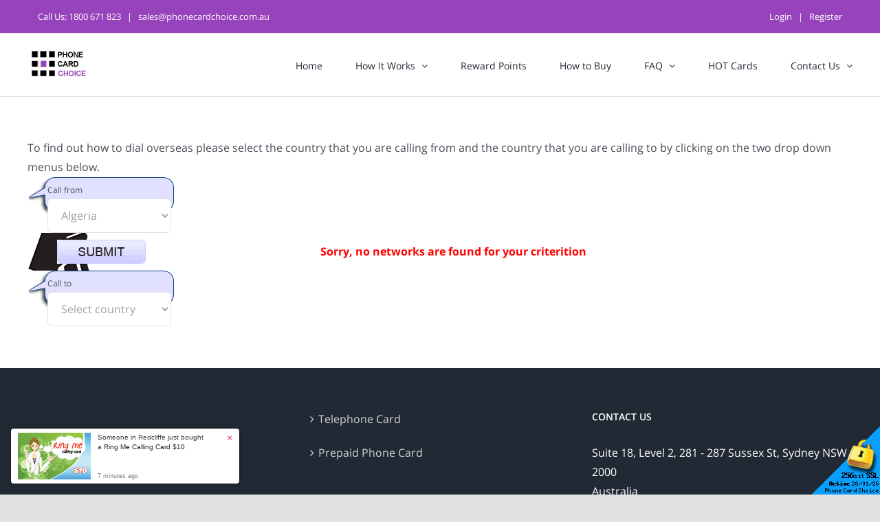

--- FILE ---
content_type: text/html; charset=UTF-8
request_url: https://www.phonecardchoice.com.au/how-to-dial-from-Algeria-to-Bouvet-Island.html
body_size: 8355
content:
<!DOCTYPE HTML PUBLIC "-//W3C//DTD HTML 4.01 Transitional//EN" "http://www.w3.org/TR/html4/loose.dtd"><html>
<head>
    <title>How to dial from Algeria to - Cheap Overseas Calls</title>
    
<meta name="keywords" content="">

<meta http-equiv="Content-Type" content="text/html; charset=utf-8">
<meta http-equiv='Content-Language' content='en-au'>
<meta name="y_key" content="4cae65634c00353e">
<meta name="msvalidate.01" content="189ECBFA65EB8C46E4631C2DBC7DA7A0">
<meta name="google-site-verification" content="JFvR84o_F_VShTWeoXxdtJ06sh3wbinkcKzgL9YmrxU">
<link rel="apple-touch-icon" href="/skins/skin1_choice_modern/images/apple-touch-icon.png">
<meta property="og:title" content="Phone Card Choice" />
<meta property="og:type" content="website" />
<meta property="og:image" content="https://www.phonecardchoice.com.au/skins/skin1_choice_modern/images/fb-icon.png" />
<meta property="og:description" content="Buy international cheap calling cards. Phone international mobile and home numbers at cheap calling rates. Phone UK, USA, Thailand and India cheap. We offer topup cards, prepaid recharge online and how to top up online at competitive rates." />
<meta name="robots" content="index,follow,archive">
<meta name="googlebot" content="index,follow,archive">

<noscript><iframe src="https://www.googletagmanager.com/ns.html?id=GTM-56F9KH9V" height="0" width="0" style="display:none;visibility:hidden"></iframe></noscript>
<script>
window.dataLayer = window.dataLayer || [];
function gtag(){_t={};_t[arguments[0]]=arguments[1];if(typeof arguments[2] != 'undefined')_t["ecommerce"]=arguments[2];dataLayer.push(_t);}
(function(w,d,s,l,i){w[l]=w[l]||[];w[l].push({'gtm.start':new Date().getTime(),event:'gtm.js'});var f=d.getElementsByTagName(s)[0],j=d.createElement(s),dl=l!='dataLayer'?'&l='+l:'';j.async=true;j.src='https://www.googletagmanager.com/gtm.js?id='+i+dl;f.parentNode.insertBefore(j,f);})(window,document,'script','dataLayer','GTM-56F9KH9V');



</script>

<link rel="canonical" href="https://www.phonecardchoice.com.au/how-to-dial-from-algeria-to-bouvet-island.html" />

    <meta http-equiv="X-UA-Compatible" content="IE=edge">
    <meta name="viewport" content="width=device-width, initial-scale=1">

    <script type="text/javascript" src="/skins/porto/jquery.js?ver=1.12.4-wp"></script>
    <script type="text/javascript" src="/skins/porto/jquery-migrate.min.js?ver=1.4.1"></script>

    <link rel="stylesheet" type="text/css" href="/skins/avada/assets/css/style.min.css?tm=37076" />
    <link rel="stylesheet" type="text/css" href="/skins/skin1_choice_modern/styles555.css?tm=34492" />
    <link rel="stylesheet" type="text/css" href="/skins/skin1_choice_modern/styles556.css?tm=34492" />
    <link rel="stylesheet" type="text/css" href="/skins/skin1_choice_modern/styles557.css?tm=34492" />

    <script type="text/javascript" src="/skins/tools.js?tm=34492"></script>
</head>

<body class="page-template page-template-100-width page-template-100-width-php page page-id-5 fusion-image-hovers fusion-pagination-sizing fusion-button_size-large fusion-button_type-flat fusion-button_span-no avada-image-rollover-circle-yes avada-image-rollover-yes avada-image-rollover-direction-left fusion-body ltr fusion-sticky-header no-tablet-sticky-header no-mobile-sticky-header no-mobile-slidingbar no-mobile-totop avada-has-rev-slider-styles fusion-disable-outline fusion-sub-menu-fade mobile-logo-pos-left layout-wide-mode avada-has-boxed-modal-shadow- layout-scroll-offset-full avada-has-zero-margin-offset-top fusion-top-header menu-text-align-center mobile-menu-design-classic fusion-show-pagination-text fusion-header-layout-v3 avada-responsive avada-footer-fx-none avada-menu-highlight-style-bar fusion-search-form-clean fusion-main-menu-search-overlay fusion-avatar-circle avada-dropdown-styles avada-blog-layout-large avada-blog-archive-layout-large avada-header-shadow-no avada-menu-icon-position-left avada-has-megamenu-shadow avada-has-mobile-menu-search avada-has-breadcrumb-mobile-hidden avada-has-titlebar-hide avada-has-pagination-width_height avada-flyout-menu-direction-fade avada-ec-views-v1 do-animate fusion-no-touch">
    <div id="boxed-wrapper" style="height: auto;">
        <div id="wrapper" class="fusion-wrapper">
            <div id="home"></div>
            <header class="fusion-header-wrapper">
    <div class="fusion-header-v3 fusion-logo-alignment fusion-logo-left fusion-sticky-menu- fusion-sticky-logo-1 fusion-mobile-logo-1  fusion-mobile-menu-design-classic">


<div class="fusion-secondary-header">
    <div class="fusion-row">
        <div class="fusion-alignleft col-lg-4 col-md-12 col-sm-12">
            <div class="fusion-contact-info">
                <span class="fusion-contact-info-phone-number">Call Us: <a href="tel:1800671823">1800 671 823</a></span>
                <span class="fusion-header-separator">|</span>
                <span class="fusion-contact-info-email-address"><a href="&#109;&#97;&#105;&#108;&#116;&#111;&#58;&#115;&#97;&#108;&#101;&#115;&#64;&#112;&#104;&#111;&#110;&#101;&#99;&#97;&#114;&#100;&#99;&#104;&#111;&#105;&#99;&#101;&#46;&#99;&#111;&#109;&#46;&#97;&#117;">&#115;&#97;&#108;&#101;&#115;&#64;&#112;&#104;&#111;&#110;&#101;&#99;&#97;&#114;&#100;&#99;&#104;&#111;&#105;&#99;&#101;&#46;&#99;&#111;&#109;&#46;&#97;&#117;</a></span>
            </div>
        </div>
        <div class="fusion-alignright col-lg-8 col-md-12 col-sm-12">

                    <div class="fusion-contact-info">
            <span><a href="login.php">Login</a></span>
            <span class="fusion-header-separator">|</span>
            <span><a href="register.php">Register</a></span>
                                  </div>
          
        </div>
    </div>
</div>

        <div class="fusion-header-sticky-height"></div>
        <div class="fusion-header">
            <div class="fusion-row">
                <div class="fusion-logo">
                  <a class="fusion-logo-link" href="https://www.phonecardchoice.com.au/">

                        <!-- standard logo -->
                        <img src="/wstatic4/2020/06/pcc-logo-97.png" srcset="/wstatic4/2020/06/pcc-logo-97.png 1x, /wstatic4/2020/06/pcc-logo-180.png 2x" width="" height="" alt="www.phonecardchoice.com.au Logo" data-retina_logo_url="/wstatic4/2020/06/pcc-logo-180.png" class="fusion-standard-logo" />

                        <!-- mobile logo -->
                        <img src="/wstatic4/2020/06/pcc-logo-97.png" srcset="/wstatic4/2020/06/pcc-logo-97.png 1x, /wstatic4/2020/06/pcc-logo-180.png 2x" width="" height="" alt="www.phonecardchoice.com.au Logo" data-retina_logo_url="/wstatic4/2020/06/pcc-logo-180.png" class="fusion-mobile-logo" />

                        <!-- sticky header logo -->
                        <img src="/wstatic4/2020/06/pcc-logo-97.png" srcset="/wstatic4/2020/06/pcc-logo-97.png 1x, /wstatic4/2020/06/pcc-logo-180.png 2x" width="" height="" alt="www.phonecardchoice.com.au Logo" data-retina_logo_url="/wstatic4/2020/06/pcc-logo-180.png" class="fusion-sticky-logo" />
                    </a>
                </div>

                <nav class="fusion-main-menu" aria-label="Main Menu">
                    <ul id="menu-primary" class="fusion-menu">
                        <li id="menu-item-60" class="menu-item menu-item-type-post_type menu-item-object-page menu-item-60 " data-item-id="60">
  <a href="/" class="fusion-bar-highlight"><span class="menu-text">Home</span>
      </a>
  </li>
<li id="menu-item-2" class="menu-item menu-item-type-post_type menu-item-object-page menu-item-2 menu-item-has-children fusion-dropdown-menu" data-item-id="2">
  <a href="how-phone-cards-work" class="fusion-bar-highlight"><span class="menu-text">How It Works</span>
        <span class="fusion-caret"><i class="fusion-dropdown-indicator"></i></span>
      </a>
    <ul class="sub-menu">
        <li id="menu-item-8" class="menu-item menu-item-type-post_type menu-item-object-page menu-item-8 fusion-dropdown-submenu">
      <a href="how-to-choose-the-best-phone-card" class="fusion-bar-highlight"><span>How To Buy The Right Phone Card</span></a>
    </li>
        <li id="menu-item-13" class="menu-item menu-item-type-post_type menu-item-object-page menu-item-13 fusion-dropdown-submenu">
      <a href="recharge-pin" class="fusion-bar-highlight"><span>Recharging PIN</span></a>
    </li>
        <li id="menu-item-5" class="menu-item menu-item-type-post_type menu-item-object-page menu-item-5 fusion-dropdown-submenu">
      <a href="why-buy-from-us" class="fusion-bar-highlight"><span>Why Buy from Us</span></a>
    </li>
      </ul>
  </li>
<li id="menu-item-7" class="menu-item menu-item-type-post_type menu-item-object-page menu-item-7 " data-item-id="7">
  <a href="reward.php" class="fusion-bar-highlight"><span class="menu-text">Reward Points</span>
      </a>
  </li>
<li id="menu-item-6" class="menu-item menu-item-type-post_type menu-item-object-page menu-item-6 " data-item-id="6">
  <a href="how-to-buy" class="fusion-bar-highlight"><span class="menu-text">How to Buy</span>
      </a>
  </li>
<li id="menu-item-10" class="menu-item menu-item-type-post_type menu-item-object-page menu-item-10 menu-item-has-children fusion-dropdown-menu" data-item-id="10">
  <a href="faq" class="fusion-bar-highlight"><span class="menu-text">FAQ</span>
        <span class="fusion-caret"><i class="fusion-dropdown-indicator"></i></span>
      </a>
    <ul class="sub-menu">
        <li id="menu-item-39" class="menu-item menu-item-type-post_type menu-item-object-page menu-item-39 fusion-dropdown-submenu">
      <a href="local-access-availability" class="fusion-bar-highlight"><span>Local Access Availaibility</span></a>
    </li>
        <li id="menu-item-17" class="menu-item menu-item-type-post_type menu-item-object-page menu-item-17 fusion-dropdown-submenu">
      <a href="lost-pin-for-calling-card" class="fusion-bar-highlight"><span>Lost PIN</span></a>
    </li>
      </ul>
  </li>
<li id="menu-item-29" class="menu-item menu-item-type-post_type menu-item-object-page menu-item-29 " data-item-id="29">
  <a href="hotcard.php" class="fusion-bar-highlight"><span class="menu-text">HOT Cards</span>
      </a>
  </li>
<li id="menu-item-49" class="menu-item menu-item-type-post_type menu-item-object-page menu-item-49 menu-item-has-children fusion-dropdown-menu" data-item-id="49">
  <a href="contact-us" class="fusion-bar-highlight"><span class="menu-text">Contact Us</span>
        <span class="fusion-caret"><i class="fusion-dropdown-indicator"></i></span>
      </a>
    <ul class="sub-menu">
        <li id="menu-item-1" class="menu-item menu-item-type-post_type menu-item-object-page menu-item-1 fusion-dropdown-submenu">
      <a href="testimonials" class="fusion-bar-highlight"><span>Testimonials</span></a>
    </li>
      </ul>
  </li>
                    </ul>
                </nav>

                <nav class="fusion-mobile-nav-holder fusion-mobile-menu-text-align-left" aria-label="Main Menu Mobile"></nav>
            </div>
        </div>

    </div>
    <div class="fusion-clearfix"></div>
</header>

                                      <div id="main" class="fusion-fullwidth fullwidth-box --nonhundred-percent-fullwidth --non-hundred-percent-height-scrolling driven">
                <div class="fusion-builder-row fusion-row dialing">
                  


 
<div class="dialog">
    <div>
To find out how to dial overseas please select the country that you are calling from and the country that you are calling to by clicking on the two drop down menus below.

<script>
function checkselection() {
	cf = document.srch1.callfrom;
	ct = document.srch1.callto;
	if(cf.value=='')
	{
		alert('Please select origin country');
		cf.focus();
		return false;
	}
	if(ct.value=='')
	{
		alert('Please select destination country');
		ct.focus();
		return false;
	}
	if(ct.value==cf.value)
	{
		alert('Origin and destination country could not be the same');
		ct.focus();
		return false;
	}
	return true;
}
</script>

<table width="100%"><tr><td>

<form name="srch1" onSubmit="javascript:if(checkselection())self.location='how-to-dial-from-'+document.srch1.callfrom.value+'-to-'+document.srch1.callto.value+'.html';return false;">
<input type="hidden" name="mode" value="lookfor">
<table border=0 cellspacing=0 cellpadding=0 style="background:white url(/skins/images/new-3.gif) no-repeat;padding-left:95px;"><tr>
<td style="background:white url(/skins/images/dialing3.gif) no-repeat;width:185px;height:55px;vertical-align:top;padding-top:8px;;padding-left:28px;">
<div style="font-size:12px;padding-bottom:2px;">Call from</div>
<select name="callfrom" style="width:180px;">
<option value="">Select country</option>
<option value="Afghanistan">Afghanistan</option>
<option value="Albania">Albania</option>
<option value="Algeria" selected>Algeria</option>
<option value="American-Samoa">American Samoa</option>
<option value="Andorra">Andorra</option>
<option value="Angola">Angola</option>
<option value="Anguilla">Anguilla</option>
<option value="Antarctica">Antarctica</option>
<option value="Antigua-and-Barbuda">Antigua and Barbuda</option>
<option value="Argentina">Argentina</option>
<option value="Armenia">Armenia</option>
<option value="Aruba">Aruba</option>
<option value="Australia">Australia</option>
<option value="Austria">Austria</option>
<option value="Azerbaijan">Azerbaijan</option>
<option value="Bahamas">Bahamas</option>
<option value="Bahrain">Bahrain</option>
<option value="Bangladesh">Bangladesh</option>
<option value="Barbados">Barbados</option>
<option value="Belarus">Belarus</option>
<option value="Belgium">Belgium</option>
<option value="Belize">Belize</option>
<option value="Benin">Benin</option>
<option value="Bermuda">Bermuda</option>
<option value="Bhutan">Bhutan</option>
<option value="Bolivia">Bolivia</option>
<option value="Bosnia-and-Herzegowina">Bosnia and Herzegowina</option>
<option value="Botswana">Botswana</option>
<option value="Bouvet-Island">Bouvet Island</option>
<option value="Brazil">Brazil</option>
<option value="British-Indian-Ocean-Territory">British Indian Ocean Territory</option>
<option value="British-Virgin-Islands">British Virgin Islands</option>
<option value="Brunei-Darussalam">Brunei Darussalam</option>
<option value="Bulgaria">Bulgaria</option>
<option value="Burkina-Faso">Burkina Faso</option>
<option value="Burundi">Burundi</option>
<option value="Cambodia">Cambodia</option>
<option value="Cameroon">Cameroon</option>
<option value="Canada">Canada</option>
<option value="Cape-Verde">Cape Verde</option>
<option value="Cayman-Islands">Cayman Islands</option>
<option value="Central-African-Republic">Central African Republic</option>
<option value="Chad">Chad</option>
<option value="Chile">Chile</option>
<option value="China">China</option>
<option value="Christmas-Island">Christmas Island</option>
<option value="Cocos-%28Keeling%29-Islands">Cocos (Keeling) Islands</option>
<option value="Colombia">Colombia</option>
<option value="Comoros">Comoros</option>
<option value="Congo">Congo</option>
<option value="Cook-Islands">Cook Islands</option>
<option value="Costa-Rica">Costa Rica</option>
<option value="Cote-Divoire">Cote Divoire</option>
<option value="Croatia">Croatia</option>
<option value="Cuba">Cuba</option>
<option value="Cyprus">Cyprus</option>
<option value="Czech-Republic">Czech Republic</option>
<option value="Denmark">Denmark</option>
<option value="Djibouti">Djibouti</option>
<option value="Dominica">Dominica</option>
<option value="Dominican-Republic">Dominican Republic</option>
<option value="East-Timor">East Timor</option>
<option value="Ecuador">Ecuador</option>
<option value="Egypt">Egypt</option>
<option value="El-Salvador">El Salvador</option>
<option value="Equatorial-Guinea">Equatorial Guinea</option>
<option value="Eritrea">Eritrea</option>
<option value="Estonia">Estonia</option>
<option value="Ethiopia">Ethiopia</option>
<option value="Falkland-Islands-%28Malvinas%29">Falkland Islands (Malvinas)</option>
<option value="Faroe-Islands">Faroe Islands</option>
<option value="Fiji">Fiji</option>
<option value="Finland">Finland</option>
<option value="France">France</option>
<option value="France%2C-Metropolitan">France, Metropolitan</option>
<option value="French-Guiana">French Guiana</option>
<option value="French-Polynesia">French Polynesia</option>
<option value="French-Southern-Territories">French Southern Territories</option>
<option value="Gabon">Gabon</option>
<option value="Gambia">Gambia</option>
<option value="Georgia">Georgia</option>
<option value="Germany">Germany</option>
<option value="Ghana">Ghana</option>
<option value="Gibraltar">Gibraltar</option>
<option value="Greece">Greece</option>
<option value="Greenland">Greenland</option>
<option value="Grenada">Grenada</option>
<option value="Guadeloupe">Guadeloupe</option>
<option value="Guam">Guam</option>
<option value="Guatemala">Guatemala</option>
<option value="Guinea">Guinea</option>
<option value="Guinea-Bissau">Guinea-Bissau</option>
<option value="Guyana">Guyana</option>
<option value="Haiti">Haiti</option>
<option value="Heard-and-McDonald-Islands">Heard and McDonald Islands</option>
<option value="Honduras">Honduras</option>
<option value="Hong-Kong">Hong Kong</option>
<option value="Hungary">Hungary</option>
<option value="Iceland">Iceland</option>
<option value="India">India</option>
<option value="Indonesia">Indonesia</option>
<option value="Iraq">Iraq</option>
<option value="Ireland">Ireland</option>
<option value="Islamic-Republic-of-Iran">Islamic Republic of Iran</option>
<option value="Israel">Israel</option>
<option value="Italy">Italy</option>
<option value="Jamaica">Jamaica</option>
<option value="Japan">Japan</option>
<option value="Jordan">Jordan</option>
<option value="Kazakhstan">Kazakhstan</option>
<option value="Kenya">Kenya</option>
<option value="Kiribati">Kiribati</option>
<option value="Korea">Korea</option>
<option value="Korea%2C-Republic-of">Korea, Republic of</option>
<option value="Kuwait">Kuwait</option>
<option value="Kyrgyzstan">Kyrgyzstan</option>
<option value="Laos">Laos</option>
<option value="Latvia">Latvia</option>
<option value="Lebanon">Lebanon</option>
<option value="Lesotho">Lesotho</option>
<option value="Liberia">Liberia</option>
<option value="Libyan-Arab-Jamahiriya">Libyan Arab Jamahiriya</option>
<option value="Liechtenstein">Liechtenstein</option>
<option value="Lithuania">Lithuania</option>
<option value="Luxembourg">Luxembourg</option>
<option value="Macau">Macau</option>
<option value="Macedonia">Macedonia</option>
<option value="Madagascar">Madagascar</option>
<option value="Malawi">Malawi</option>
<option value="Malaysia">Malaysia</option>
<option value="Maldives">Maldives</option>
<option value="Mali">Mali</option>
<option value="Malta">Malta</option>
<option value="Marshall-Islands">Marshall Islands</option>
<option value="Martinique">Martinique</option>
<option value="Mauritania">Mauritania</option>
<option value="Mauritius">Mauritius</option>
<option value="Mayotte">Mayotte</option>
<option value="Mexico">Mexico</option>
<option value="Micronesia">Micronesia</option>
<option value="Moldova%2C-Republic-of">Moldova, Republic of</option>
<option value="Monaco">Monaco</option>
<option value="Mongolia">Mongolia</option>
<option value="Montenegro">Montenegro</option>
<option value="Montserrat">Montserrat</option>
<option value="Morocco">Morocco</option>
<option value="Mozambique">Mozambique</option>
<option value="Myanmar">Myanmar</option>
<option value="Namibia">Namibia</option>
<option value="Nauru">Nauru</option>
<option value="Nepal">Nepal</option>
<option value="Netherlands">Netherlands</option>
<option value="Netherlands-Antilles">Netherlands Antilles</option>
<option value="New-Caledonia">New Caledonia</option>
<option value="New-Zealand">New Zealand</option>
<option value="Nicaragua">Nicaragua</option>
<option value="Niger">Niger</option>
<option value="Nigeria">Nigeria</option>
<option value="Niue">Niue</option>
<option value="Norfolk-Island">Norfolk Island</option>
<option value="Northern-Mariana-Islands">Northern Mariana Islands</option>
<option value="Norway">Norway</option>
<option value="Oman">Oman</option>
<option value="Pakistan">Pakistan</option>
<option value="Palau">Palau</option>
<option value="Panama">Panama</option>
<option value="Papua-New-Guinea">Papua New Guinea</option>
<option value="Paraguay">Paraguay</option>
<option value="Peru">Peru</option>
<option value="Philippines">Philippines</option>
<option value="Pitcairn">Pitcairn</option>
<option value="Poland">Poland</option>
<option value="Portugal">Portugal</option>
<option value="Puerto-Rico">Puerto Rico</option>
<option value="Qatar">Qatar</option>
<option value="Reunion">Reunion</option>
<option value="Romania">Romania</option>
<option value="Russian-Federation">Russian Federation</option>
<option value="Rwanda">Rwanda</option>
<option value="Saint-Lucia">Saint Lucia</option>
<option value="Samoa">Samoa</option>
<option value="San-Marino">San Marino</option>
<option value="Sao-Tome-and-Principe">Sao Tome and Principe</option>
<option value="Saudi-Arabia">Saudi Arabia</option>
<option value="Senegal">Senegal</option>
<option value="Serbia">Serbia</option>
<option value="Seychelles">Seychelles</option>
<option value="Sierra-Leone">Sierra Leone</option>
<option value="Singapore">Singapore</option>
<option value="Slovakia">Slovakia</option>
<option value="Slovenia">Slovenia</option>
<option value="Solomon-Islands">Solomon Islands</option>
<option value="Somalia">Somalia</option>
<option value="South-Africa">South Africa</option>
<option value="Spain">Spain</option>
<option value="Sri-Lanka">Sri Lanka</option>
<option value="St.-Helena">St. Helena</option>
<option value="St.-Kitts-And-Nevis">St. Kitts And Nevis</option>
<option value="St.-Pierre-and-Miquelon">St. Pierre and Miquelon</option>
<option value="St.-Vincent-And-The-Greadines">St. Vincent And The Greadines</option>
<option value="Sudan">Sudan</option>
<option value="Suriname">Suriname</option>
<option value="Svalbard-and-Jan-Mayen-Islands">Svalbard and Jan Mayen Islands</option>
<option value="Swaziland">Swaziland</option>
<option value="Sweden">Sweden</option>
<option value="Switzerland">Switzerland</option>
<option value="Syrian-Arab-Republic">Syrian Arab Republic</option>
<option value="Taiwan">Taiwan</option>
<option value="Tajikistan">Tajikistan</option>
<option value="Tanzania%2C-United-Republic-of">Tanzania, United Republic of</option>
<option value="Thailand">Thailand</option>
<option value="Togo">Togo</option>
<option value="Tokelau">Tokelau</option>
<option value="Tonga">Tonga</option>
<option value="Trinidad-and-Tobago">Trinidad and Tobago</option>
<option value="Tunisia">Tunisia</option>
<option value="Turkey">Turkey</option>
<option value="Turkmenistan">Turkmenistan</option>
<option value="Turks-and-Caicos-Islands">Turks and Caicos Islands</option>
<option value="Tuvalu">Tuvalu</option>
<option value="Uganda">Uganda</option>
<option value="Ukraine">Ukraine</option>
<option value="United-Arab-Emirates">United Arab Emirates</option>
<option value="United-Kingdom">United Kingdom</option>
<option value="United-States">United States</option>
<option value="United-States-Virgin-Islands">United States Virgin Islands</option>
<option value="Uruguay">Uruguay</option>
<option value="Uzbekistan">Uzbekistan</option>
<option value="Vanuatu">Vanuatu</option>
<option value="Vatican-City-State">Vatican City State</option>
<option value="Venezuela">Venezuela</option>
<option value="Vietnam">Vietnam</option>
<option value="Wallis-And-Futuna-Islands">Wallis And Futuna Islands</option>
<option value="Western-Sahara">Western Sahara</option>
<option value="Yemen">Yemen</option>
<option value="Yugoslavia">Yugoslavia</option>
<option value="Zaire">Zaire</option>
<option value="Zambia">Zambia</option>
<option value="Zimbabwe">Zimbabwe</option>
</select>
</td>
</tr><tr>
<td style="width:212px;height:55px;text-align:center;vertical-align:middle;"><input type="image" src="/skins/images/dialing3but.gif"></td>
</tr><tr>
<td style="background:white url(/skins/images/dialing3.gif) no-repeat;width:212px;height:55px;vertical-align:top;padding-top:8px;padding-left:28px;">
<div style="font-size:12px;padding-bottom:2px;">Call to</div>
<select name="callto" style="width:180px;">
<option value="">Select country</option>
<option value="Afghanistan">Afghanistan</option>
<option value="Albania">Albania</option>
<option value="Algeria">Algeria</option>
<option value="American-Samoa">American Samoa</option>
<option value="Andorra">Andorra</option>
<option value="Angola">Angola</option>
<option value="Anguilla">Anguilla</option>
<option value="Antarctica">Antarctica</option>
<option value="Antigua-and-Barbuda">Antigua and Barbuda</option>
<option value="Argentina">Argentina</option>
<option value="Armenia">Armenia</option>
<option value="Aruba">Aruba</option>
<option value="Australia">Australia</option>
<option value="Austria">Austria</option>
<option value="Azerbaijan">Azerbaijan</option>
<option value="Bahamas">Bahamas</option>
<option value="Bahrain">Bahrain</option>
<option value="Bangladesh">Bangladesh</option>
<option value="Barbados">Barbados</option>
<option value="Belarus">Belarus</option>
<option value="Belgium">Belgium</option>
<option value="Belize">Belize</option>
<option value="Benin">Benin</option>
<option value="Bermuda">Bermuda</option>
<option value="Bhutan">Bhutan</option>
<option value="Bolivia">Bolivia</option>
<option value="Bosnia-and-Herzegowina">Bosnia and Herzegowina</option>
<option value="Botswana">Botswana</option>
<option value="Bouvet-Island">Bouvet Island</option>
<option value="Brazil">Brazil</option>
<option value="British-Indian-Ocean-Territory">British Indian Ocean Territory</option>
<option value="British-Virgin-Islands">British Virgin Islands</option>
<option value="Brunei-Darussalam">Brunei Darussalam</option>
<option value="Bulgaria">Bulgaria</option>
<option value="Burkina-Faso">Burkina Faso</option>
<option value="Burundi">Burundi</option>
<option value="Cambodia">Cambodia</option>
<option value="Cameroon">Cameroon</option>
<option value="Canada">Canada</option>
<option value="Cape-Verde">Cape Verde</option>
<option value="Cayman-Islands">Cayman Islands</option>
<option value="Central-African-Republic">Central African Republic</option>
<option value="Chad">Chad</option>
<option value="Chile">Chile</option>
<option value="China">China</option>
<option value="Christmas-Island">Christmas Island</option>
<option value="Cocos-%28Keeling%29-Islands">Cocos (Keeling) Islands</option>
<option value="Colombia">Colombia</option>
<option value="Comoros">Comoros</option>
<option value="Congo">Congo</option>
<option value="Cook-Islands">Cook Islands</option>
<option value="Costa-Rica">Costa Rica</option>
<option value="Cote-Divoire">Cote Divoire</option>
<option value="Croatia">Croatia</option>
<option value="Cuba">Cuba</option>
<option value="Cyprus">Cyprus</option>
<option value="Czech-Republic">Czech Republic</option>
<option value="Denmark">Denmark</option>
<option value="Djibouti">Djibouti</option>
<option value="Dominica">Dominica</option>
<option value="Dominican-Republic">Dominican Republic</option>
<option value="East-Timor">East Timor</option>
<option value="Ecuador">Ecuador</option>
<option value="Egypt">Egypt</option>
<option value="El-Salvador">El Salvador</option>
<option value="Equatorial-Guinea">Equatorial Guinea</option>
<option value="Eritrea">Eritrea</option>
<option value="Estonia">Estonia</option>
<option value="Ethiopia">Ethiopia</option>
<option value="Falkland-Islands-%28Malvinas%29">Falkland Islands (Malvinas)</option>
<option value="Faroe-Islands">Faroe Islands</option>
<option value="Fiji">Fiji</option>
<option value="Finland">Finland</option>
<option value="France">France</option>
<option value="France%2C-Metropolitan">France, Metropolitan</option>
<option value="French-Guiana">French Guiana</option>
<option value="French-Polynesia">French Polynesia</option>
<option value="French-Southern-Territories">French Southern Territories</option>
<option value="Gabon">Gabon</option>
<option value="Gambia">Gambia</option>
<option value="Georgia">Georgia</option>
<option value="Germany">Germany</option>
<option value="Ghana">Ghana</option>
<option value="Gibraltar">Gibraltar</option>
<option value="Greece">Greece</option>
<option value="Greenland">Greenland</option>
<option value="Grenada">Grenada</option>
<option value="Guadeloupe">Guadeloupe</option>
<option value="Guam">Guam</option>
<option value="Guatemala">Guatemala</option>
<option value="Guinea">Guinea</option>
<option value="Guinea-Bissau">Guinea-Bissau</option>
<option value="Guyana">Guyana</option>
<option value="Haiti">Haiti</option>
<option value="Heard-and-McDonald-Islands">Heard and McDonald Islands</option>
<option value="Honduras">Honduras</option>
<option value="Hong-Kong">Hong Kong</option>
<option value="Hungary">Hungary</option>
<option value="Iceland">Iceland</option>
<option value="India">India</option>
<option value="Indonesia">Indonesia</option>
<option value="Iraq">Iraq</option>
<option value="Ireland">Ireland</option>
<option value="Islamic-Republic-of-Iran">Islamic Republic of Iran</option>
<option value="Israel">Israel</option>
<option value="Italy">Italy</option>
<option value="Jamaica">Jamaica</option>
<option value="Japan">Japan</option>
<option value="Jordan">Jordan</option>
<option value="Kazakhstan">Kazakhstan</option>
<option value="Kenya">Kenya</option>
<option value="Kiribati">Kiribati</option>
<option value="Korea">Korea</option>
<option value="Korea%2C-Republic-of">Korea, Republic of</option>
<option value="Kuwait">Kuwait</option>
<option value="Kyrgyzstan">Kyrgyzstan</option>
<option value="Laos">Laos</option>
<option value="Latvia">Latvia</option>
<option value="Lebanon">Lebanon</option>
<option value="Lesotho">Lesotho</option>
<option value="Liberia">Liberia</option>
<option value="Libyan-Arab-Jamahiriya">Libyan Arab Jamahiriya</option>
<option value="Liechtenstein">Liechtenstein</option>
<option value="Lithuania">Lithuania</option>
<option value="Luxembourg">Luxembourg</option>
<option value="Macau">Macau</option>
<option value="Macedonia">Macedonia</option>
<option value="Madagascar">Madagascar</option>
<option value="Malawi">Malawi</option>
<option value="Malaysia">Malaysia</option>
<option value="Maldives">Maldives</option>
<option value="Mali">Mali</option>
<option value="Malta">Malta</option>
<option value="Marshall-Islands">Marshall Islands</option>
<option value="Martinique">Martinique</option>
<option value="Mauritania">Mauritania</option>
<option value="Mauritius">Mauritius</option>
<option value="Mayotte">Mayotte</option>
<option value="Mexico">Mexico</option>
<option value="Micronesia">Micronesia</option>
<option value="Moldova%2C-Republic-of">Moldova, Republic of</option>
<option value="Monaco">Monaco</option>
<option value="Mongolia">Mongolia</option>
<option value="Montenegro">Montenegro</option>
<option value="Montserrat">Montserrat</option>
<option value="Morocco">Morocco</option>
<option value="Mozambique">Mozambique</option>
<option value="Myanmar">Myanmar</option>
<option value="Namibia">Namibia</option>
<option value="Nauru">Nauru</option>
<option value="Nepal">Nepal</option>
<option value="Netherlands">Netherlands</option>
<option value="Netherlands-Antilles">Netherlands Antilles</option>
<option value="New-Caledonia">New Caledonia</option>
<option value="New-Zealand">New Zealand</option>
<option value="Nicaragua">Nicaragua</option>
<option value="Niger">Niger</option>
<option value="Nigeria">Nigeria</option>
<option value="Niue">Niue</option>
<option value="Norfolk-Island">Norfolk Island</option>
<option value="Northern-Mariana-Islands">Northern Mariana Islands</option>
<option value="Norway">Norway</option>
<option value="Oman">Oman</option>
<option value="Pakistan">Pakistan</option>
<option value="Palau">Palau</option>
<option value="Panama">Panama</option>
<option value="Papua-New-Guinea">Papua New Guinea</option>
<option value="Paraguay">Paraguay</option>
<option value="Peru">Peru</option>
<option value="Philippines">Philippines</option>
<option value="Pitcairn">Pitcairn</option>
<option value="Poland">Poland</option>
<option value="Portugal">Portugal</option>
<option value="Puerto-Rico">Puerto Rico</option>
<option value="Qatar">Qatar</option>
<option value="Reunion">Reunion</option>
<option value="Romania">Romania</option>
<option value="Russian-Federation">Russian Federation</option>
<option value="Rwanda">Rwanda</option>
<option value="Saint-Lucia">Saint Lucia</option>
<option value="Samoa">Samoa</option>
<option value="San-Marino">San Marino</option>
<option value="Sao-Tome-and-Principe">Sao Tome and Principe</option>
<option value="Saudi-Arabia">Saudi Arabia</option>
<option value="Senegal">Senegal</option>
<option value="Serbia">Serbia</option>
<option value="Seychelles">Seychelles</option>
<option value="Sierra-Leone">Sierra Leone</option>
<option value="Singapore">Singapore</option>
<option value="Slovakia">Slovakia</option>
<option value="Slovenia">Slovenia</option>
<option value="Solomon-Islands">Solomon Islands</option>
<option value="Somalia">Somalia</option>
<option value="South-Africa">South Africa</option>
<option value="Spain">Spain</option>
<option value="Sri-Lanka">Sri Lanka</option>
<option value="St.-Helena">St. Helena</option>
<option value="St.-Kitts-And-Nevis">St. Kitts And Nevis</option>
<option value="St.-Pierre-and-Miquelon">St. Pierre and Miquelon</option>
<option value="St.-Vincent-And-The-Greadines">St. Vincent And The Greadines</option>
<option value="Sudan">Sudan</option>
<option value="Suriname">Suriname</option>
<option value="Svalbard-and-Jan-Mayen-Islands">Svalbard and Jan Mayen Islands</option>
<option value="Swaziland">Swaziland</option>
<option value="Sweden">Sweden</option>
<option value="Switzerland">Switzerland</option>
<option value="Syrian-Arab-Republic">Syrian Arab Republic</option>
<option value="Taiwan">Taiwan</option>
<option value="Tajikistan">Tajikistan</option>
<option value="Tanzania%2C-United-Republic-of">Tanzania, United Republic of</option>
<option value="Thailand">Thailand</option>
<option value="Togo">Togo</option>
<option value="Tokelau">Tokelau</option>
<option value="Tonga">Tonga</option>
<option value="Trinidad-and-Tobago">Trinidad and Tobago</option>
<option value="Tunisia">Tunisia</option>
<option value="Turkey">Turkey</option>
<option value="Turkmenistan">Turkmenistan</option>
<option value="Turks-and-Caicos-Islands">Turks and Caicos Islands</option>
<option value="Tuvalu">Tuvalu</option>
<option value="Uganda">Uganda</option>
<option value="Ukraine">Ukraine</option>
<option value="United-Arab-Emirates">United Arab Emirates</option>
<option value="United-Kingdom">United Kingdom</option>
<option value="United-States">United States</option>
<option value="United-States-Virgin-Islands">United States Virgin Islands</option>
<option value="Uruguay">Uruguay</option>
<option value="Uzbekistan">Uzbekistan</option>
<option value="Vanuatu">Vanuatu</option>
<option value="Vatican-City-State">Vatican City State</option>
<option value="Venezuela">Venezuela</option>
<option value="Vietnam">Vietnam</option>
<option value="Wallis-And-Futuna-Islands">Wallis And Futuna Islands</option>
<option value="Western-Sahara">Western Sahara</option>
<option value="Yemen">Yemen</option>
<option value="Yugoslavia">Yugoslavia</option>
<option value="Zaire">Zaire</option>
<option value="Zambia">Zambia</option>
<option value="Zimbabwe">Zimbabwe</option>
</select>
</td>
</tr></table></form>

</td>
<td>
<b style="color:red;">Sorry, no networks are found for your criterition</b>
</td>
</tr></table>



</div>
</div>
                </div>
              </div>
            
            
<div class="fusion-footer">
    <footer class="fusion-footer-widget-area fusion-widget-area">
        <div class="fusion-row">
  <div class="fusion-columns fusion-columns-3 fusion-widget-area">

    <div class="fusion-column col-lg-4 col-md-4 col-sm-12">
      <section id="nav_menu-2" class="fusion-footer-widget-column widget widget_nav_menu" style="border-style: solid;border-color:transparent;border-width:0px;">
        <div class="menu-footer-left-widget-1-container">
          <ul id="menu-footer-left-widget-1" class="menu">
                                                                      </ul>
        </div>
        <div style="clear:both;"></div>
      </section>
    </div>

    <div class="fusion-column col-lg-4 col-md-4 col-sm-12">
      <section id="nav_menu-3" class="fusion-footer-widget-column widget widget_nav_menu" style="border-style: solid;border-color:transparent;border-width:0px;">
        <div class="menu-footer-middle-widget-2-container">
          <ul id="menu-footer-middle-widget-2" class="menu">
                                    <li id="menu-item-18" class="menu-item menu-item-type-custom menu-item-object-custom menu-item-18"><a href="how-to-buy-calling-card">Telephone Card</a></li>
                                                <li id="menu-item-17" class="menu-item menu-item-type-custom menu-item-object-custom menu-item-17"><a href="/prepaid-phone-calling-cards">Prepaid Phone Card</a></li>
                                  </ul>
        </div>
        <div style="clear:both;"></div>
      </section>
    </div>

    <div class="fusion-column col-lg-4 col-md-4 col-sm-12">
      <section id="text-2" class="fusion-footer-widget-column widget widget_text" style="border-style: solid;border-color:transparent;border-width:0px;">
        <h4 class="widget-title">Contact Us</h4>
        <div class="textwidget">
          <p>Suite 18, Level 2, 281 - 287 Sussex St, Sydney NSW 2000<br />
          Australia</p>
          <p>Phone: Australia Wide Free Call 1800 671 823<br />
          From Outside Australia: +61 2 9283 9292
          <br />Fax: 02 8014 4594</p>
        </div>
        <div style="clear:both;"></div>
      </section>
    </div>

  </div> <!-- fusion-columns -->
</div> <!-- fusion-row -->
    </footer> <!-- fusion-footer-widget-area -->
    <footer id="footer" class="fusion-footer-copyright-area">
        <div class="fusion-row">
            <div class="fusion-copyright-content">
                <div class="fusion-copyright-notice">
                    Copyright &#169; Phone Card Choice 2000 - 2026. All Rights Reserved. <a href="/terms-and-conditions" title="Disclaimer and Terms &amp; Conditions">Disclaimer and Terms &amp; Conditions</a>. ABN 34 101 997 175                </div>
                            </div> <!-- fusion-fusion-copyright-content -->
        </div> <!-- fusion-row -->
    </footer> <!-- fusion-footer-widget-area -->
</div> <!-- fusion-footer -->

<div class="fusion-sliding-bar-wrapper">
</div>        </div> <!-- wrapper -->
    </div> <!-- #boxed-wrapper -->

    <script>
synchronizationDate(11,0);
</script>


<div id="trustimg" style="position:fixed;bottom:0px;right:0px;z-index:20;width:100px;height:100px;" onMouseOver="javascript:trust(0);">
  <img src="https://www.phonecardchoice.com.au/trust.png" width="100" height="100" alt="">
</div>
    <div class="avada-footer-scripts">
              <script type='text/javascript' src='/skins/avada/includes/lib/assets/min/js/library/modernizr.js?ver=3.3.1'></script>
        <script type='text/javascript' src='/skins/avada/includes/lib/assets/min/js/library/cssua.js?ver=2.1.28'></script>
        <script type='text/javascript' src='/skins/avada/includes/lib/assets/min/js/library/jquery.easing.js?ver=1.3'></script>
        
        <script type='text/javascript'>
            var toTopscreenReaderText = {"label":"Go to Top"};
        </script>
        
        <script type='text/javascript' src='/skins/avada/assets/min/js/library/jquery.toTop.js?ver=1.2'></script>
        
        <script type='text/javascript'>
            var avadaToTopVars = {"status_totop":"desktop","totop_position":"right","totop_scroll_down_only":"1"};
        </script>
        
        <script type='text/javascript' src='/skins/avada/assets/min/js/general/avada-to-top.js?ver=6.2.2'></script>

                
        <script type='text/javascript'>
            var avadaHeaderVars = {"header_position":"top","header_sticky":"1","header_sticky_type2_layout":"menu_only","header_sticky_shadow":"1","side_header_break_point":"800","header_sticky_mobile":"","header_sticky_tablet":"","mobile_menu_design":"classic","sticky_header_shrinkage":"","nav_height":"91","nav_highlight_border":"3","nav_highlight_style":"bar","logo_margin_top":"17px","logo_margin_bottom":"0px","layout_mode":"wide","header_padding_top":"0px","header_padding_bottom":"0px","scroll_offset":"full"};
        </script>
        
        <script type='text/javascript' src='/skins/avada/assets/min/js/general/avada-header.js?ver=6.2.2'></script>
        
        <script type='text/javascript'>
            var avadaMenuVars = {"site_layout":"wide","header_position":"top","logo_alignment":"left","header_sticky":"1","header_sticky_mobile":"","header_sticky_tablet":"","side_header_break_point":"800","megamenu_base_width":"site_width","mobile_menu_design":"classic","dropdown_goto":"Go to...","mobile_nav_cart":"Shopping Cart","mobile_submenu_open":"Open submenu of %s","mobile_submenu_close":"Close submenu of %s","submenu_slideout":"1"};
        </script>
        
        <script type='text/javascript' src='/skins/avada/assets/min/js/general/avada-menu.js?ver=6.2.2'></script>
        <script type='text/javascript' src='/skins/avada/includes/lib/assets/min/js/library/bootstrap.collapse.js?ver=3.1.1'></script>
                <script type='text/javascript' src='/skins/avada/plugins/fusion-core/js/min/avada-faqs.js?ver=1'></script>

        <script type='text/javascript' src='/skins/avada/includes/lib/assets/min/js/library/jquery.waypoints.js?ver=2.0.3'></script>
        <script type='text/javascript' src='/skins/avada/includes/lib/assets/min/js/general/fusion-waypoints.js?ver=1'></script>
        
        <script type='text/javascript'>
            var fusionAnimationsVars = {"status_css_animations":"desktop"};
        </script>
        
        <script type='text/javascript' src='/skins/avada/assets/min/js/general/fusion-animations.js?ver=1'></script>
    </div>

    <div class="to-top-container to-top-right">
        <a href="#" id="toTop" style="display: none;">
            <span id="toTopHover"></span><span class="screen-reader-text">Go to Top</span>
        </a>
    </div>

    
        
    <script type="text/javascript">
var _tip = _tip || [];
(function(d,s,id){
  var js, tjs = d.getElementsByTagName(s)[0];
  if(d.getElementById(id)) { return;  }
  js = d.createElement(s); js.id = id;
  js.async = true;
  js.src = d.location.protocol + '//app.truconversion.com/ti-js/15702/0db5f.js';
  tjs.parentNode.insertBefore(js, tjs);
}(document, 'script', 'ti-js'));
    </script>
    
    
<script async src="https://www.phonecardchoice.com.au/skins/livevalidation_1737034492.js"></script>

</body>

</html>

--- FILE ---
content_type: text/css
request_url: https://www.phonecardchoice.com.au/skins/skin1_choice_modern/styles555.css?tm=34492
body_size: 101562
content:
/********* Compiled CSS - Do not edit *********/
:root {
    --button_padding: 11px 23px;
    --button_font_size: 13px;
    --button_line_height: 16px;
}

/* cyrillic-ext */
@font-face {
    font-family: 'Open Sans';
    font-style: italic;
    font-weight: 400;
    src: url(https://fonts.gstatic.com/s/opensans/v18/mem6YaGs126MiZpBA-UFUK0UdctGAK6bt6o.woff) format('woff');
    unicode-range: U+0460-052F, U+1C80-1C88, U+20B4, U+2DE0-2DFF, U+A640-A69F, U+FE2E-FE2F;
}

/* cyrillic */
@font-face {
    font-family: 'Open Sans';
    font-style: italic;
    font-weight: 400;
    src: url(https://fonts.gstatic.com/s/opensans/v18/mem6YaGs126MiZpBA-UFUK0ddctGAK6bt6o.woff) format('woff');
    unicode-range: U+0400-045F, U+0490-0491, U+04B0-04B1, U+2116;
}

/* greek-ext */
@font-face {
    font-family: 'Open Sans';
    font-style: italic;
    font-weight: 400;
    src: url(https://fonts.gstatic.com/s/opensans/v18/mem6YaGs126MiZpBA-UFUK0VdctGAK6bt6o.woff) format('woff');
    unicode-range: U+1F00-1FFF;
}

/* greek */
@font-face {
    font-family: 'Open Sans';
    font-style: italic;
    font-weight: 400;
    src: url(https://fonts.gstatic.com/s/opensans/v18/mem6YaGs126MiZpBA-UFUK0adctGAK6bt6o.woff) format('woff');
    unicode-range: U+0370-03FF;
}

/* vietnamese */
@font-face {
    font-family: 'Open Sans';
    font-style: italic;
    font-weight: 400;
    src: url(https://fonts.gstatic.com/s/opensans/v18/mem6YaGs126MiZpBA-UFUK0WdctGAK6bt6o.woff) format('woff');
    unicode-range: U+0102-0103, U+0110-0111, U+0128-0129, U+0168-0169, U+01A0-01A1, U+01AF-01B0, U+1EA0-1EF9, U+20AB;
}

/* latin-ext */
@font-face {
    font-family: 'Open Sans';
    font-style: italic;
    font-weight: 400;
    src: url(https://fonts.gstatic.com/s/opensans/v18/mem6YaGs126MiZpBA-UFUK0XdctGAK6bt6o.woff) format('woff');
    unicode-range: U+0100-024F, U+0259, U+1E00-1EFF, U+2020, U+20A0-20AB, U+20AD-20CF, U+2113, U+2C60-2C7F, U+A720-A7FF;
}

/* latin */
@font-face {
    font-family: 'Open Sans';
    font-style: italic;
    font-weight: 400;
    src: url(https://fonts.gstatic.com/s/opensans/v18/mem6YaGs126MiZpBA-UFUK0ZdctGAK6b.woff) format('woff');
    unicode-range: U+0000-00FF, U+0131, U+0152-0153, U+02BB-02BC, U+02C6, U+02DA, U+02DC, U+2000-206F, U+2074, U+20AC, U+2122, U+2191, U+2193, U+2212, U+2215, U+FEFF, U+FFFD;
}

/* cyrillic-ext */
@font-face {
    font-family: 'Open Sans';
    font-style: italic;
    font-weight: 700;
    src: url(https://fonts.gstatic.com/s/opensans/v18/memnYaGs126MiZpBA-UFUKWiUNhmIqWxjaPXZSk.woff) format('woff');
    unicode-range: U+0460-052F, U+1C80-1C88, U+20B4, U+2DE0-2DFF, U+A640-A69F, U+FE2E-FE2F;
}

/* cyrillic */
@font-face {
    font-family: 'Open Sans';
    font-style: italic;
    font-weight: 700;
    src: url(https://fonts.gstatic.com/s/opensans/v18/memnYaGs126MiZpBA-UFUKWiUNhvIqWxjaPXZSk.woff) format('woff');
    unicode-range: U+0400-045F, U+0490-0491, U+04B0-04B1, U+2116;
}

/* greek-ext */
@font-face {
    font-family: 'Open Sans';
    font-style: italic;
    font-weight: 700;
    src: url(https://fonts.gstatic.com/s/opensans/v18/memnYaGs126MiZpBA-UFUKWiUNhnIqWxjaPXZSk.woff) format('woff');
    unicode-range: U+1F00-1FFF;
}

/* greek */
@font-face {
    font-family: 'Open Sans';
    font-style: italic;
    font-weight: 700;
    src: url(https://fonts.gstatic.com/s/opensans/v18/memnYaGs126MiZpBA-UFUKWiUNhoIqWxjaPXZSk.woff) format('woff');
    unicode-range: U+0370-03FF;
}

/* vietnamese */
@font-face {
    font-family: 'Open Sans';
    font-style: italic;
    font-weight: 700;
    src: url(https://fonts.gstatic.com/s/opensans/v18/memnYaGs126MiZpBA-UFUKWiUNhkIqWxjaPXZSk.woff) format('woff');
    unicode-range: U+0102-0103, U+0110-0111, U+0128-0129, U+0168-0169, U+01A0-01A1, U+01AF-01B0, U+1EA0-1EF9, U+20AB;
}

/* latin-ext */
@font-face {
    font-family: 'Open Sans';
    font-style: italic;
    font-weight: 700;
    src: url(https://fonts.gstatic.com/s/opensans/v18/memnYaGs126MiZpBA-UFUKWiUNhlIqWxjaPXZSk.woff) format('woff');
    unicode-range: U+0100-024F, U+0259, U+1E00-1EFF, U+2020, U+20A0-20AB, U+20AD-20CF, U+2113, U+2C60-2C7F, U+A720-A7FF;
}

/* latin */
@font-face {
    font-family: 'Open Sans';
    font-style: italic;
    font-weight: 700;
    src: url(https://fonts.gstatic.com/s/opensans/v18/memnYaGs126MiZpBA-UFUKWiUNhrIqWxjaPX.woff) format('woff');
    unicode-range: U+0000-00FF, U+0131, U+0152-0153, U+02BB-02BC, U+02C6, U+02DA, U+02DC, U+2000-206F, U+2074, U+20AC, U+2122, U+2191, U+2193, U+2212, U+2215, U+FEFF, U+FFFD;
}

/* cyrillic-ext */
@font-face {
    font-family: 'Open Sans';
    font-style: normal;
    font-weight: 400;
    src: url(https://fonts.gstatic.com/s/opensans/v18/mem8YaGs126MiZpBA-UFWJ0df8pkAp6a.woff) format('woff');
    unicode-range: U+0460-052F, U+1C80-1C88, U+20B4, U+2DE0-2DFF, U+A640-A69F, U+FE2E-FE2F;
}

/* cyrillic */
@font-face {
    font-family: 'Open Sans';
    font-style: normal;
    font-weight: 400;
    src: url(https://fonts.gstatic.com/s/opensans/v18/mem8YaGs126MiZpBA-UFUZ0df8pkAp6a.woff) format('woff');
    unicode-range: U+0400-045F, U+0490-0491, U+04B0-04B1, U+2116;
}

/* greek-ext */
@font-face {
    font-family: 'Open Sans';
    font-style: normal;
    font-weight: 400;
    src: url(https://fonts.gstatic.com/s/opensans/v18/mem8YaGs126MiZpBA-UFWZ0df8pkAp6a.woff) format('woff');
    unicode-range: U+1F00-1FFF;
}

/* greek */
@font-face {
    font-family: 'Open Sans';
    font-style: normal;
    font-weight: 400;
    src: url(https://fonts.gstatic.com/s/opensans/v18/mem8YaGs126MiZpBA-UFVp0df8pkAp6a.woff) format('woff');
    unicode-range: U+0370-03FF;
}

/* vietnamese */
@font-face {
    font-family: 'Open Sans';
    font-style: normal;
    font-weight: 400;
    src: url(https://fonts.gstatic.com/s/opensans/v18/mem8YaGs126MiZpBA-UFWp0df8pkAp6a.woff) format('woff');
    unicode-range: U+0102-0103, U+0110-0111, U+0128-0129, U+0168-0169, U+01A0-01A1, U+01AF-01B0, U+1EA0-1EF9, U+20AB;
}

/* latin-ext */
@font-face {
    font-family: 'Open Sans';
    font-style: normal;
    font-weight: 400;
    src: url(https://fonts.gstatic.com/s/opensans/v18/mem8YaGs126MiZpBA-UFW50df8pkAp6a.woff) format('woff');
    unicode-range: U+0100-024F, U+0259, U+1E00-1EFF, U+2020, U+20A0-20AB, U+20AD-20CF, U+2113, U+2C60-2C7F, U+A720-A7FF;
}

/* latin */
@font-face {
    font-family: 'Open Sans';
    font-style: normal;
    font-weight: 400;
    src: url(https://fonts.gstatic.com/s/opensans/v18/mem8YaGs126MiZpBA-UFVZ0df8pkAg.woff) format('woff');
    unicode-range: U+0000-00FF, U+0131, U+0152-0153, U+02BB-02BC, U+02C6, U+02DA, U+02DC, U+2000-206F, U+2074, U+20AC, U+2122, U+2191, U+2193, U+2212, U+2215, U+FEFF, U+FFFD;
}

/* cyrillic-ext */
@font-face {
    font-family: 'Open Sans';
    font-style: normal;
    font-weight: 600;
    src: url(https://fonts.gstatic.com/s/opensans/v18/mem5YaGs126MiZpBA-UNirkOX-hvKKSTj5PW.woff) format('woff');
    unicode-range: U+0460-052F, U+1C80-1C88, U+20B4, U+2DE0-2DFF, U+A640-A69F, U+FE2E-FE2F;
}

/* cyrillic */
@font-face {
    font-family: 'Open Sans';
    font-style: normal;
    font-weight: 600;
    src: url(https://fonts.gstatic.com/s/opensans/v18/mem5YaGs126MiZpBA-UNirkOVuhvKKSTj5PW.woff) format('woff');
    unicode-range: U+0400-045F, U+0490-0491, U+04B0-04B1, U+2116;
}

/* greek-ext */
@font-face {
    font-family: 'Open Sans';
    font-style: normal;
    font-weight: 600;
    src: url(https://fonts.gstatic.com/s/opensans/v18/mem5YaGs126MiZpBA-UNirkOXuhvKKSTj5PW.woff) format('woff');
    unicode-range: U+1F00-1FFF;
}

/* greek */
@font-face {
    font-family: 'Open Sans';
    font-style: normal;
    font-weight: 600;
    src: url(https://fonts.gstatic.com/s/opensans/v18/mem5YaGs126MiZpBA-UNirkOUehvKKSTj5PW.woff) format('woff');
    unicode-range: U+0370-03FF;
}

/* vietnamese */
@font-face {
    font-family: 'Open Sans';
    font-style: normal;
    font-weight: 600;
    src: url(https://fonts.gstatic.com/s/opensans/v18/mem5YaGs126MiZpBA-UNirkOXehvKKSTj5PW.woff) format('woff');
    unicode-range: U+0102-0103, U+0110-0111, U+0128-0129, U+0168-0169, U+01A0-01A1, U+01AF-01B0, U+1EA0-1EF9, U+20AB;
}

/* latin-ext */
@font-face {
    font-family: 'Open Sans';
    font-style: normal;
    font-weight: 600;
    src: url(https://fonts.gstatic.com/s/opensans/v18/mem5YaGs126MiZpBA-UNirkOXOhvKKSTj5PW.woff) format('woff');
    unicode-range: U+0100-024F, U+0259, U+1E00-1EFF, U+2020, U+20A0-20AB, U+20AD-20CF, U+2113, U+2C60-2C7F, U+A720-A7FF;
}

/* latin */
@font-face {
    font-family: 'Open Sans';
    font-style: normal;
    font-weight: 600;
    src: url(https://fonts.gstatic.com/s/opensans/v18/mem5YaGs126MiZpBA-UNirkOUuhvKKSTjw.woff) format('woff');
    unicode-range: U+0000-00FF, U+0131, U+0152-0153, U+02BB-02BC, U+02C6, U+02DA, U+02DC, U+2000-206F, U+2074, U+20AC, U+2122, U+2191, U+2193, U+2212, U+2215, U+FEFF, U+FFFD;
}

/* cyrillic-ext */
@font-face {
    font-family: 'Open Sans';
    font-style: normal;
    font-weight: 700;
    src: url(https://fonts.gstatic.com/s/opensans/v18/mem5YaGs126MiZpBA-UN7rgOX-hvKKSTj5PW.woff) format('woff');
    unicode-range: U+0460-052F, U+1C80-1C88, U+20B4, U+2DE0-2DFF, U+A640-A69F, U+FE2E-FE2F;
}

/* cyrillic */
@font-face {
    font-family: 'Open Sans';
    font-style: normal;
    font-weight: 700;
    src: url(https://fonts.gstatic.com/s/opensans/v18/mem5YaGs126MiZpBA-UN7rgOVuhvKKSTj5PW.woff) format('woff');
    unicode-range: U+0400-045F, U+0490-0491, U+04B0-04B1, U+2116;
}

/* greek-ext */
@font-face {
    font-family: 'Open Sans';
    font-style: normal;
    font-weight: 700;
    src: url(https://fonts.gstatic.com/s/opensans/v18/mem5YaGs126MiZpBA-UN7rgOXuhvKKSTj5PW.woff) format('woff');
    unicode-range: U+1F00-1FFF;
}

/* greek */
@font-face {
    font-family: 'Open Sans';
    font-style: normal;
    font-weight: 700;
    src: url(https://fonts.gstatic.com/s/opensans/v18/mem5YaGs126MiZpBA-UN7rgOUehvKKSTj5PW.woff) format('woff');
    unicode-range: U+0370-03FF;
}

/* vietnamese */
@font-face {
    font-family: 'Open Sans';
    font-style: normal;
    font-weight: 700;
    src: url(https://fonts.gstatic.com/s/opensans/v18/mem5YaGs126MiZpBA-UN7rgOXehvKKSTj5PW.woff) format('woff');
    unicode-range: U+0102-0103, U+0110-0111, U+0128-0129, U+0168-0169, U+01A0-01A1, U+01AF-01B0, U+1EA0-1EF9, U+20AB;
}

/* latin-ext */
@font-face {
    font-family: 'Open Sans';
    font-style: normal;
    font-weight: 700;
    src: url(https://fonts.gstatic.com/s/opensans/v18/mem5YaGs126MiZpBA-UN7rgOXOhvKKSTj5PW.woff) format('woff');
    unicode-range: U+0100-024F, U+0259, U+1E00-1EFF, U+2020, U+20A0-20AB, U+20AD-20CF, U+2113, U+2C60-2C7F, U+A720-A7FF;
}

/* latin */
@font-face {
    font-family: 'Open Sans';
    font-style: normal;
    font-weight: 700;
    src: url(https://fonts.gstatic.com/s/opensans/v18/mem5YaGs126MiZpBA-UN7rgOUuhvKKSTjw.woff) format('woff');
    unicode-range: U+0000-00FF, U+0131, U+0152-0153, U+02BB-02BC, U+02C6, U+02DA, U+02DC, U+2000-206F, U+2074, U+20AC, U+2122, U+2191, U+2193, U+2212, U+2215, U+FEFF, U+FFFD;
}

/* devanagari */
@font-face {
    font-family: 'Poppins';
    font-style: normal;
    font-weight: 400;
    src: url(https://fonts.gstatic.com/s/poppins/v15/pxiEyp8kv8JHgFVrJJbedHFHGPezSQ.woff) format('woff');
    unicode-range: U+0900-097F, U+1CD0-1CF6, U+1CF8-1CF9, U+200C-200D, U+20A8, U+20B9, U+25CC, U+A830-A839, U+A8E0-A8FB;
}

/* latin-ext */
@font-face {
    font-family: 'Poppins';
    font-style: normal;
    font-weight: 400;
    src: url(https://fonts.gstatic.com/s/poppins/v15/pxiEyp8kv8JHgFVrJJnedHFHGPezSQ.woff) format('woff');
    unicode-range: U+0100-024F, U+0259, U+1E00-1EFF, U+2020, U+20A0-20AB, U+20AD-20CF, U+2113, U+2C60-2C7F, U+A720-A7FF;
}

/* latin */
@font-face {
    font-family: 'Poppins';
    font-style: normal;
    font-weight: 400;
    src: url(https://fonts.gstatic.com/s/poppins/v15/pxiEyp8kv8JHgFVrJJfedHFHGPc.woff) format('woff');
    unicode-range: U+0000-00FF, U+0131, U+0152-0153, U+02BB-02BC, U+02C6, U+02DA, U+02DC, U+2000-206F, U+2074, U+20AC, U+2122, U+2191, U+2193, U+2212, U+2215, U+FEFF, U+FFFD;
}

div.wpcf7 {
    margin: 0;
    padding: 0;
}

div.wpcf7 .screen-reader-response {
    position: absolute;
    overflow: hidden;
    clip: rect(1px, 1px, 1px, 1px);
    height: 1px;
    width: 1px;
    margin: 0;
    padding: 0;
    border: 0;
}

div.wpcf7-response-output {
    margin: 2em 0.5em 1em;
    padding: 0.2em 1em;
    border: 2px solid #ff0000;
}

div.wpcf7-mail-sent-ok {
    border: 2px solid #398f14;
}

div.wpcf7-mail-sent-ng,
div.wpcf7-aborted {
    border: 2px solid #ff0000;
}

div.wpcf7-spam-blocked {
    border: 2px solid #ffa500;
}

div.wpcf7-validation-errors,
div.wpcf7-acceptance-missing {
    border: 2px solid #f7e700;
}

.wpcf7-form-control-wrap {
    position: relative;
}

span.wpcf7-not-valid-tip {
    color: #f00;
    font-size: 1em;
    font-weight: normal;
    display: block;
}

.use-floating-validation-tip span.wpcf7-not-valid-tip {
    position: absolute;
    top: 20%;
    left: 20%;
    z-index: 100;
    border: 1px solid #ff0000;
    background: #fff;
    padding: .2em .8em;
}

span.wpcf7-list-item {
    display: inline-block;
    margin: 0 0 0 1em;
}

span.wpcf7-list-item-label::before,
span.wpcf7-list-item-label::after {
    content: " ";
}

.wpcf7-display-none {
    display: none;
}

div.wpcf7 .ajax-loader {
    visibility: hidden;
    display: inline-block;
    /*background-image: url('images/ajax-loader.gif');*/
    width: 16px;
    height: 16px;
    border: none;
    padding: 0;
    margin: 0 0 0 4px;
    vertical-align: middle;
}

div.wpcf7 .ajax-loader.is-active {
    visibility: visible;
}

div.wpcf7 div.ajax-error {
    display: none;
}

div.wpcf7 .placeheld {
    color: #888;
}

div.wpcf7 input[type="file"] {
    cursor: pointer;
}

div.wpcf7 input[type="file"]:disabled {
    cursor: default;
}

div.wpcf7 .wpcf7-submit:disabled {
    cursor: not-allowed;
}

#comment-input:after {
    content: "";
    display: table;
    clear: both
}

#comment-input input {
    float: left;
    margin-right: 1%;
    padding-left: 15px;
    padding-right: 15px;
    width: 32.666666%;
    min-width: 28%;
    font-size: 13px;
    color: #747474;
    border: 1px solid #d2d2d2
}

#comment-input input:last-child {
    margin-right: 0
}

#comment-textarea {
    margin-bottom: 10px
}

#comment-textarea.fusion-contact-comment-below {
    margin-top: 10px;
    margin-bottom: 0
}

#comment-textarea textarea {
    padding: 12px 15px;
    width: 100%;
    height: 150px;
    font-size: 13px;
    color: #747474;
    border: 1px solid #d2d2d2
}

.fusion-contact-form {
    line-height: normal
}

.fusion-contact-form #comment-submit-container {
    margin-top: 20px;
    margin-bottom: 0
}

.fusion-contact-form .grecaptcha-badge {
    z-index: 100000
}

.fusion-contact-form .fusion-hide-recaptcha-badge {
    display: none
}

.fusion-contact-form .fusion-comment-privacy-checkbox-wrapper {
    display: -ms-flexbox;
    display: flex;
    -ms-flex-align: baseline;
    align-items: baseline;
    margin: 20px 0;
    font-size: 13px
}

.fusion-contact-form .fusion-comment-privacy-checkbox {
    margin: 0 10px 0 0
}

.fusion-contact-form #comment-recaptcha {
    margin-top: 13px
}

.fusion-faqs-wrapper {
    display: none
}

.fusion-faq-post {
    position: relative
}

.fusion-faq-shortcode .fusion-accordian .fusion-toggle-icon-unboxed .panel-title a .fa-fusion-box {
    background-color: transparent !important
}

.fusion-faq-shortcode .fusion-accordian .fusion-toggle-icon-unboxed .panel-title a:hover .fa-fusion-box {
    background-color: transparent !important
}

body .portfolio-grid {
    margin-bottom: 80px
}

.fusion-portfolio-wrapper {
    display: block
}

.fusion-portfolio-post {
    float: left
}

.fusion-portfolio-post .fusion-image-wrapper {
    opacity: 0
}

.fusion-portfolio-one .fusion-portfolio-post {
    overflow: hidden;
    float: none;
    width: 100%
}

.fusion-portfolio-two .fusion-portfolio-post {
    width: 50%
}

.fusion-portfolio-three .fusion-portfolio-post {
    width: 33.3333%;
    width: calc(100% / 3)
}

.fusion-portfolio-four .fusion-portfolio-post {
    width: 25%
}

.fusion-portfolio-five .fusion-portfolio-post {
    width: 20%
}

.fusion-portfolio-six .fusion-portfolio-post {
    width: 16.6666%;
    width: calc(100% / 6)
}

.fusion-portfolio-post>.fusion-separator {
    margin: 40px 0
}

.fusion-portfolio-content {
    margin-top: 20px
}

.fusion-portfolio-content h2 {
    margin: 0 0 1px !important;
    padding: 0
}

.fusion-portfolio-content .fusion-portfolio-meta {
    margin: 0 0 10px;
    padding: 0;
    font-weight: 400;
    font-size: 13px
}

.fusion-portfolio-content p {
    margin: 0 0 20px
}

.fusion-portfolio-content p:last-child {
    margin-bottom: 0
}

.fusion-portfolio .fusion-content-sep {
    margin-bottom: 20px
}

.fusion-portfolio .fusion-separator {
    margin-top: 40px
}

.fusion-portfolio #infscr-loading {
    bottom: -29px
}

.fusion-portfolio .loading-container {
    display: none
}

.fusion-portfolio-content-wrapper {
    opacity: 0
}

.fusion-portfolio-content-wrapper .fusion-portfolio-content {
    margin-bottom: 20px
}

.fusion-portfolio-content-wrapper .fusion-image-wrapper {
    opacity: 1
}

.fusion-portfolio-boxed .fusion-portfolio-content-wrapper {
    padding: 0;
    border: 1px solid #e9eaee;
    border-bottom-width: 3px
}

.fusion-portfolio-boxed .fusion-portfolio-content {
    margin: 0;
    padding: 25px
}

.fusion-portfolio-one .fluid-width-video-wrapper {
    position: static
}

.fusion-portfolio-one .fusion-image-wrapper {
    margin-bottom: 15px
}

.fusion-portfolio-one .fusion-portfolio-content {
    margin-bottom: 0
}

.fusion-portfolio-one .fusion-portfolio-buttons {
    margin: 20px -15px 0
}

.fusion-portfolio-one .fusion-portfolio-buttons .fusion-button {
    margin: 0 15px 15px
}

.fusion-portfolio-one .fusion-portfolio-buttons-full {
    margin-left: 0;
    margin-right: 0
}

.fusion-portfolio-one .fusion-portfolio-buttons-full .fusion-button {
    margin: 5px 0
}

.fusion-portfolio-text-floated .fusion-image-wrapper {
    display: inline-block;
    -ms-flex-negative: 1;
    flex-shrink: 1;
    margin: 0;
    padding: 0 12.5px;
    max-width: 540px;
    width: 100%
}

.fusion-portfolio-text-floated .fusion-portfolio-content {
    margin-top: 0
}

.portfolio-one-text .portfolio-item .image {
    width: 100%;
    height: 100%;
    float: none;
    margin-right: 0
}

.portfolio-one-sidebar .portfolio-item .image {
    float: none
}

.portfolio-infinite .isotope {
    overflow: visible !important
}

.fusion-portfolio-gallery-hidden {
    display: none
}

.fusion-portfolio-equal-heights .fusion-portfolio-post {
    display: -ms-inline-flexbox;
    display: inline-flex
}

.fusion-portfolio-equal-heights .fusion-portfolio-content-wrapper {
    overflow: hidden;
    width: 100%
}

.fusion-project-details-tb h3,
.project-content h3 {
    font-size: 13px;
    line-height: 17px;
    color: #333;
    margin: 0 0 28px
}

.fusion-project-details-tb .project-description,
.project-content .project-description {
    float: left;
    width: 74.4681%
}

.fusion-project-details-tb .project-description p,
.project-content .project-description p {
    margin-top: 0
}

.fusion-project-details-tb .project-info,
.project-content .project-info {
    float: right;
    width: 23.4043%
}

.fusion-project-details-tb .project-info .project-info-box,
.project-content .project-info .project-info-box {
    border-bottom: 1px solid #e7e6e6;
    padding-bottom: 15px;
    margin-bottom: 15px;
    overflow: hidden
}

.fusion-project-details-tb .project-info h4,
.project-content .project-info h4 {
    color: #333;
    margin: 0 5px 0 0;
    float: left;
    width: 110px
}

.with-sidebar .fusion-project-details-tb .project-info h4,
.with-sidebar .project-content .project-info h4 {
    display: block;
    width: 100%;
    margin-bottom: 5px
}

.fusion-project-details-tb .project-info .project-terms,
.project-content .project-info .project-terms {
    float: left
}

.fusion-project-details-tb::after {
    content: " ";
    clear: both;
    display: table
}

.fusion-project-details-tb .project-info {
    float: right;
    width: 100%
}

.portfolio-full.with-sidebar .project-info {
    float: left
}

.portfolio-full.with-sidebar .project-description {
    float: right;
    width: 72.5%
}

.portfolio-half .flexslider:not(.tfs-slider) {
    width: 65.9574%;
    float: left
}

.portfolio-half .project-content {
    width: 31.9149%;
    float: right
}

.portfolio-half .project-description {
    width: 100%;
    margin-bottom: 50px
}

.portfolio-half .project-description .flexslider:not(.tfs-slider) {
    width: auto
}

.portfolio-half .project-info {
    width: 100%
}

.portfolio-sep {
    clear: both;
    display: block
}

.portfolio-half .portfolio-sep {
    margin-bottom: 50px
}

.project-info-box span {
    float: left
}

.portfolio-full .flexslider {
    margin-bottom: 70px
}

.portfolio-grid .portfolio-tabs {
    margin-top: 0
}

.portfolio-grid.portfolio-one .portfolio-item:last-child {
    margin-bottom: 0
}

.portfolio-grid.portfolio-one .image {
    width: 100%;
    float: none
}

.fusion-portfolio-layout-masonry .fusion-portfolio-content-wrapper,
.fusion-portfolio.fusion-portfolio-masonry .fusion-portfolio-content-wrapper {
    position: relative
}

.fusion-portfolio-layout-masonry.fusion-portfolio-two.fusion-masonry-has-vertical .fusion-element-landscape,
.fusion-portfolio.fusion-portfolio-masonry.fusion-portfolio-two.fusion-masonry-has-vertical .fusion-element-landscape {
    width: 100%
}

.fusion-portfolio-layout-masonry.fusion-portfolio-three.fusion-masonry-has-vertical .fusion-element-landscape,
.fusion-portfolio.fusion-portfolio-masonry.fusion-portfolio-three.fusion-masonry-has-vertical .fusion-element-landscape {
    width: 66.6666%
}

.fusion-portfolio-layout-masonry.fusion-portfolio-four.fusion-masonry-has-vertical .fusion-element-landscape,
.fusion-portfolio.fusion-portfolio-masonry.fusion-portfolio-four.fusion-masonry-has-vertical .fusion-element-landscape {
    width: 50%
}

.fusion-portfolio-layout-masonry.fusion-portfolio-five.fusion-masonry-has-vertical .fusion-element-landscape,
.fusion-portfolio.fusion-portfolio-masonry.fusion-portfolio-five.fusion-masonry-has-vertical .fusion-element-landscape {
    width: 40%
}

.fusion-portfolio-layout-masonry.fusion-portfolio-six.fusion-masonry-has-vertical .fusion-element-landscape,
.fusion-portfolio.fusion-portfolio-masonry.fusion-portfolio-six.fusion-masonry-has-vertical .fusion-element-landscape {
    width: 33.3333%
}

.fusion-masonry-element-container>a>img,
.fusion-masonry-element-container>img {
    display: none
}

.fusion-portfolio-text.fusion-portfolio-layout-masonry.fusion-portfolio-rollover .fusion-portfolio-content,
.fusion-portfolio-text.fusion-portfolio-masonry.fusion-portfolio-rollover .fusion-portfolio-content {
    transition: all .3s ease
}

.fusion-portfolio-text.fusion-portfolio-layout-masonry.fusion-portfolio-rollover .fusion-portfolio-post .fusion-portfolio-content-wrapper,
.fusion-portfolio-text.fusion-portfolio-masonry.fusion-portfolio-rollover .fusion-portfolio-post .fusion-portfolio-content-wrapper {
    overflow: hidden
}

.fusion-portfolio-text.fusion-portfolio-layout-masonry.fusion-portfolio-rollover .fusion-portfolio-post .fusion-portfolio-content-wrapper:hover .fusion-portfolio-content,
.fusion-portfolio-text.fusion-portfolio-masonry.fusion-portfolio-rollover .fusion-portfolio-post .fusion-portfolio-content-wrapper:hover .fusion-portfolio-content {
    transition: all .3s ease;
    transform: translateY(105%)
}

.fusion-portfolio-element .fusion-load-more-button.fusion-portfolio-button {
    background-color: rgba(242, 243, 245, 0.7);
    color: #212934
}

.fusion-portfolio-element .fusion-load-more-button.fusion-portfolio-button:hover {
    background-color: #f2f3f5;
    color: #212934
}

.fusion-privacy-element .fusion-privacy-form ul {
    list-style: none;
    margin: 0 0 20px 0;
    padding: 0
}

.fusion-privacy-element .fusion-privacy-form-floated ul li {
    display: inline-block;
    margin-right: 20px
}

@font-face {
    font-family: ;
    src: ;
    font-weight: normal;
    font-style: normal;
    font-display: block;
}

.avada-html-layout-boxed,
.avada-html-layout-boxed body,
.avada-html-layout-boxed body.custom-background,
html:not(.avada-html-layout-boxed):not(.avada-html-layout-framed),
html:not(.avada-html-layout-boxed):not(.avada-html-layout-framed) body {
    background-color: #e2e2e2;
    background-blend-mode: normal
}

.avada-html-has-bg-image .avada-has-bg-image-full.layout-boxed-mode.layout-scroll-offset-framed .fusion-bottom-frame,
.avada-html-has-bg-image .avada-has-bg-image-full.layout-boxed-mode.layout-scroll-offset-framed .fusion-sides-frame,
.avada-html-has-bg-image .avada-has-bg-image-full.layout-boxed-mode.layout-scroll-offset-framed .fusion-top-frame,
.avada-html-has-bg-image .avada-has-bg-image-full:not(.layout-boxed-mode),
.avada-html-has-bg-image .avada-has-bg-image-full:not(.layout-scroll-offset-framed) {
    background-attachment: fixed;
    background-size: cover;
    background-position: center center
}

.layout-boxed-mode.layout-scroll-offset-framed .fusion-bottom-frame,
.layout-boxed-mode.layout-scroll-offset-framed .fusion-sides-frame,
.layout-boxed-mode.layout-scroll-offset-framed .fusion-top-frame {
    background-color: #e2e2e2;
    background-blend-mode: normal;
    background-image: none
}

.avada-html-has-bg-image .layout-boxed-mode.layout-scroll-offset-framed.avada-has-bg-image-full .fusion-bottom-frame {
    background-position: 0 calc((100vh - 0px) * -1)
}

.avada-html-has-bg-image .layout-boxed-mode.layout-scroll-offset-framed.avada-has-bg-image-full.admin-bar .fusion-bottom-frame {
    background-position: 0 calc((100vh - 0px - 32px) * -1)
}

@media screen and (max-width:782px) {
    .avada-html-has-bg-image .layout-boxed-mode.layout-scroll-offset-framed.avada-has-bg-image-full.admin-bar .fusion-bottom-frame {
        background-position: 0 calc((100vh - 0px - 46px) * -1)
    }
}

body {
    background-image: none;
    background-repeat: no-repeat
}

#main,
.fusion-separator .icon-wrapper,
.layout-boxed-mode #main,
.layout-boxed-mode.avada-footer-fx-sticky .above-footer-wrapper,
.layout-boxed-mode.avada-footer-fx-sticky-with-parallax-bg-image .above-footer-wrapper,
.layout-wide-mode #main,
.layout-wide-mode #wrapper,
body,
html,
html body.custom-background {
    background-color: #ffffff
}

.quicktags-toolbar input {
    background: linear-gradient(to top, #ffffff, #ffffff) #3e3e3e
}

#main,
.wrapper_blank #main {
    background-image: none;
    background-repeat: no-repeat
}

#main.full-bg,
.wrapper_blank #main.full-bg {
    background-attachment: fixed;
    background-position: center center;
    background-size: cover
}

.avada-content-bg-not-opaque #main,
.avada-content-bg-not-opaque #wrapper,
.avada-content-bg-not-opaque .bbp-arrow,
.avada-content-bg-not-opaque .fusion-separator .icon-wrapper {
    background-blend-mode: overlay
}

html.avada-has-page-background-pattern {
    background-image: url("../avada/assets/images/patterns/pattern1.png");
    background-repeat: repeat
}

html.avada-has-page-background-pattern .layout-boxed-mode .fusion-bottom-frame,
html.avada-has-page-background-pattern .layout-boxed-mode .fusion-sides-frame,
html.avada-has-page-background-pattern .layout-boxed-mode .fusion-top-frame,
html.avada-has-page-background-pattern body {
    background-image: url("../avada/assets/images/patterns/pattern1.png");
    background-repeat: repeat
}

#side-header,
#side-header .side-header-background-color,
#side-header .side-header-background-image,
#side-header .side-header-border {
    width: 280px
}

body.side-header-left #side-header .fusion-main-menu .fusion-custom-menu-item-contents,
body.side-header-left #side-header .fusion-main-menu>ul>li>ul {
    left: calc(280px - 1px)
}

body.side-header-left #side-header #nav .cart-contents,
body.side-header-left #side-header #nav .login-box,
body.side-header-left #side-header #nav .main-nav-search-form,
body.side-header-left #side-header #nav>ul>li>ul {
    left: calc(280px - 1px)
}

body.side-header-left.layout-boxed-mode #side-header {
    left: auto;
    margin-left: calc((280px) * -1)
}

.side-header-left .fusion-footer-parallax,
body.side-header-left #wrapper {
    margin-left: 280px
}

.rtl.avada-footer-fx-sticky.side-header-left.layout-boxed-mode #boxed-wrapper #side-header {
    margin-left: calc((280px)/ -2)
}

.side-header-left.layout-boxed-mode .fusion-footer-parallax {
    padding-left: 280px
}

.side-header-right .layout-boxed-mode .fusion-footer-parallax {
    padding-right: 280px
}

.header_border_color_stroke {
    stroke: #e2e2e2
}

#side-header .fusion-main-menu>ul>li>a,
.fusion-header-v2 .fusion-header,
.fusion-header-v3 .fusion-header,
.fusion-header-v4 .fusion-header,
.fusion-header-v5 .fusion-header,
.fusion-mobile-menu-design-modern .fusion-secondary-header .fusion-alignleft,
.fusion-mobile-menu-sep,
.fusion-secondary-header,
.fusion-secondary-main-menu {
    border-bottom-color: #e2e2e2
}

#side-header .fusion-main-menu>ul>li>a,
#side-header .fusion-secondary-menu-search-inner,
.fusion-mobile-menu-design-modern .fusion-secondary-header .fusion-alignleft {
    border-top-color: #e2e2e2
}

#side-header .side-header-border {
    border-color: #e2e2e2
}

.fusion-secondary-header {
    background-color: #9743bc
}

.fusion-header-tagline {
    font-size: 16px;
    color: #747474
}

.fusion-is-sticky .fusion-arrow-svg svg path {
    fill: #ffffff
}

.fusion-body .fusion-is-sticky.fusion-header-wrapper .fusion-header,
.fusion-body .fusion-is-sticky.fusion-header-wrapper .fusion-secondary-main-menu {
    background-color: #ffffff
}

.fusion-is-sticky .fusion-main-menu .fusion-main-menu-icon:after,
.fusion-is-sticky .fusion-main-menu .fusion-widget-cart-counter>a:before,
.fusion-is-sticky .fusion-main-menu>ul>li>a,
.fusion-is-sticky .fusion-main-menu>ul>li>a .fusion-menu-description {
    color: #333333
}

.side-header-right .fusion-footer-parallax,
body.side-header-right #wrapper {
    margin-right: 280px
}

#side-header .fusion-main-menu>ul>li>a,
#side-header .side-header-content,
.fusion-header-wrapper .fusion-row {
    padding-left: 0px;
    padding-right: 0px
}

.fusion-header .fusion-row,
.side-header-wrapper {
    padding-top: 0px;
    padding-bottom: 0px
}

.side-header-left .fusion-main-menu>ul>li>a>.fusion-caret {
    right: 0px
}

.side-header-right .fusion-main-menu>ul>li>a>.fusion-caret {
    left: 0px
}

.avada-header-shadow-no .fusion-is-sticky:after,
.avada-header-shadow-no .fusion-is-sticky:before {
    display: none
}

.layout-wide-mode.avada-has-pagetitle-100-width.avada-has-header-100-width .fusion-page-title-row {
    padding-left: 0px;
    padding-right: 0px
}

.layout-wide-mode.avada-has-header-100-width .fusion-header-wrapper .fusion-row {
    max-width: 100%
}

.avada-menu-highlight-style-arrow.fusion-top-header .fusion-arrow-highlight .fusion-arrow-svg {
    bottom: calc((12px) * -1)
}

.avada-menu-highlight-style-arrow.fusion-top-header.fusion-header-layout-v2:not(.avada-header-border-color-full-transparent) .fusion-arrow-svg svg,
.avada-menu-highlight-style-arrow.fusion-top-header.fusion-header-layout-v3:not(.avada-header-border-color-full-transparent) .fusion-arrow-svg svg,
.avada-menu-highlight-style-arrow.fusion-top-header.fusion-header-layout-v4:not(.avada-header-border-color-full-transparent) .fusion-arrow-svg svg,
.avada-menu-highlight-style-arrow.fusion-top-header.fusion-header-layout-v5:not(.avada-header-border-color-full-transparent) .fusion-arrow-svg svg {
    margin-top: -1px;
    display: block
}

.avada-menu-highlight-style-arrow.fusion-top-header.fusion-header-layout-v2.avada-header-border-color-full-transparent .fusion-arrow-svg svg,
.avada-menu-highlight-style-arrow.fusion-top-header.fusion-header-layout-v3.avada-header-border-color-full-transparent .fusion-arrow-svg svg,
.avada-menu-highlight-style-arrow.fusion-top-header.fusion-header-layout-v4.avada-header-border-color-full-transparent .fusion-arrow-svg svg,
.avada-menu-highlight-style-arrow.fusion-top-header.fusion-header-layout-v5.avada-header-border-color-full-transparent .fusion-arrow-svg svg {
    margin-top: 1px
}

.avada-menu-highlight-style-arrow.fusion-top-header.fusion-header-layout-v2.avada-header-border-color-full-transparent.avada-sticky-shrinkage .fusion-is-sticky .fusion-arrow-svg svg,
.avada-menu-highlight-style-arrow.fusion-top-header.fusion-header-layout-v3.avada-header-border-color-full-transparent.avada-sticky-shrinkage .fusion-is-sticky .fusion-arrow-svg svg,
.avada-menu-highlight-style-arrow.fusion-top-header.fusion-header-layout-v4.avada-header-border-color-full-transparent.avada-sticky-shrinkage .fusion-is-sticky .fusion-arrow-svg svg,
.avada-menu-highlight-style-arrow.fusion-top-header.fusion-header-layout-v5.avada-header-border-color-full-transparent.avada-sticky-shrinkage .fusion-is-sticky .fusion-arrow-svg svg {
    margin-top: 0
}

.avada-header-color-not-opaque .avada-menu-highlight-style-arrow.fusion-top-header.fusion-header-layout-v4:not(.avada-header-border-color-full-transparent) .fusion-arrow-svg svg,
.avada-header-color-not-opaque .avada-menu-highlight-style-arrow.fusion-top-header.fusion-header-layout-v5:not(.avada-header-border-color-full-transparent) .fusion-arrow-svg svg {
    margin-top: -1px;
    display: block
}

.avada-menu-highlight-style-background:not(.fusion-header-layout-v6) .fusion-is-sticky .fusion-main-menu>ul>li>a {
    padding-left: calc((35px)/ 2);
    padding-right: calc((35px)/ 2)
}

body:not(.avada-menu-highlight-style-background) .fusion-is-sticky .fusion-main-menu>ul>li:not(:last-child) {
    padding-right: 35px
}

.rtl .fusion-is-sticky .fusion-header-v1 .fusion-main-menu>ul>li,
.rtl .fusion-is-sticky .fusion-header-v2 .fusion-main-menu>ul>li,
.rtl .fusion-is-sticky .fusion-header-v3 .fusion-main-menu>ul>li,
.rtl .fusion-is-sticky .fusion-header-v7 .fusion-main-menu>ul>li {
    padding-left: 35px
}

.rtl:not(.avada-menu-highlight-style-background) .fusion-is-sticky .fusion-main-menu>ul>li:not(:first-child) {
    padding-left: 35px
}

.avada-responsive.avada-has-logo-background.fusion-top-header.fusion-header-layout-v7:not(.avada-menu-highlight-style-background) .fusion-is-sticky .fusion-header .fusion-logo-background {
    margin-right: 35px
}

.avada-menu-icon-position-left.avada-sticky-shrinkage .fusion-is-sticky .fusion-main-menu>ul>li>a>.fusion-megamenu-icon,
.avada-menu-icon-position-right.avada-sticky-shrinkage .fusion-is-sticky .fusion-main-menu>ul>li>a>.fusion-megamenu-icon {
    font-size: 14px
}

.avada-menu-icon-position-bottom.avada-sticky-shrinkage .fusion-is-sticky .fusion-main-menu>ul>li>a .fusion-megamenu-icon,
.avada-menu-icon-position-top.avada-sticky-shrinkage .fusion-is-sticky .fusion-main-menu>ul>li>a .fusion-megamenu-icon {
    display: none
}

.avada-menu-icon-position-bottom:not(.fusion-top-header) .fusion-main-menu .fusion-flex-link,
.avada-menu-icon-position-top:not(.fusion-top-header) .fusion-main-menu .fusion-flex-link {
    line-height: 1
}

body:not(.fusion-header-layout-v6) .fusion-is-sticky .fusion-main-menu>ul>li>a {
    font-size: 14px
}

.side-header-left #side-header .fusion-main-menu>ul>li.current-menu-ancestor>a,
.side-header-left #side-header .fusion-main-menu>ul>li.current-menu-item>a {
    border-right-width: 0
}

.side-header-right #side-header .fusion-main-menu>ul>li.current-menu-ancestor>a,
.side-header-right #side-header .fusion-main-menu>ul>li.current-menu-item>a {
    border-left-width: 0
}

.avada-menu-highlight-style-bar:not(.fusion-header-layout-v6).side-header-left #side-header .fusion-main-menu>ul>li.current-menu-ancestor>a,
.avada-menu-highlight-style-bar:not(.fusion-header-layout-v6).side-header-left #side-header .fusion-main-menu>ul>li.current-menu-item>a,
.avada-menu-highlight-style-bottombar:not(.fusion-header-layout-v6).side-header-left #side-header .fusion-main-menu>ul>li.current-menu-ancestor>a,
.avada-menu-highlight-style-bottombar:not(.fusion-header-layout-v6).side-header-left #side-header .fusion-main-menu>ul>li.current-menu-item>a {
    border-right-width: 3px
}

.avada-menu-highlight-style-bar:not(.fusion-header-layout-v6).side-header-right #side-header .fusion-main-menu>ul>li.current-menu-ancestor>a,
.avada-menu-highlight-style-bar:not(.fusion-header-layout-v6).side-header-right #side-header .fusion-main-menu>ul>li.current-menu-item>a,
.avada-menu-highlight-style-bottombar:not(.fusion-header-layout-v6).side-header-right #side-header .fusion-main-menu>ul>li.current-menu-ancestor>a,
.avada-menu-highlight-style-bottombar:not(.fusion-header-layout-v6).side-header-right #side-header .fusion-main-menu>ul>li.current-menu-item>a {
    border-left-width: 3px
}

.side-header .side-header .fusion-footer-parallax,
.side-header .side-header-background-color {
    background-color: #ffffff
}

.avada-html-is-archive .side-header .side-header .fusion-footer-parallax,
.avada-html-is-archive .side-header .side-header-background-color {
    background-color: #9743bc
}

.fusion-top-header .fusion-header {
    background-color: #ffffff
}

.avada-html-is-archive .fusion-top-header .fusion-header {
    background-color: #9743bc
}

.fusion-arrow-svg path {
    fill: #ffffff
}

.avada-html-is-archive .fusion-arrow-svg path {
    fill: #9743bc
}

html:not(.avada-header-color-not-opaque) .avada-has-header-bg-image .fusion-header,
html:not(.avada-header-color-not-opaque) .avada-has-header-bg-image .side-header-background-image,
html:not(.avada-html-header-position-top) .avada-has-header-bg-image .fusion-header,
html:not(.avada-html-header-position-top) .avada-has-header-bg-image .side-header-background-image {
    background-image: ;
    background-repeat: no-repeat
}

html:not(.avada-header-color-not-opaque) .avada-has-header-bg-image.avada-header-bg-no-repeat .fusion-header,
html:not(.avada-header-color-not-opaque) .avada-has-header-bg-image.avada-header-bg-no-repeat .side-header-background-image,
html:not(.avada-header-color-not-opaque) .avada-has-header-bg-image.avada-header-bg-repeat-y .fusion-header,
html:not(.avada-header-color-not-opaque) .avada-has-header-bg-image.avada-header-bg-repeat-y .side-header-background-image,
html:not(.avada-html-header-position-top) .avada-has-header-bg-image.avada-header-bg-no-repeat .fusion-header,
html:not(.avada-html-header-position-top) .avada-has-header-bg-image.avada-header-bg-no-repeat .side-header-background-image,
html:not(.avada-html-header-position-top) .avada-has-header-bg-image.avada-header-bg-repeat-y .fusion-header,
html:not(.avada-html-header-position-top) .avada-has-header-bg-image.avada-header-bg-repeat-y .side-header-background-image {
    background-position: center center
}

html:not(.avada-header-color-not-opaque) .avada-has-header-bg-image.avada-has-header-bg-full .fusion-header,
html:not(.avada-header-color-not-opaque) .avada-has-header-bg-image.avada-has-header-bg-full .side-header-background-image,
html:not(.avada-html-header-position-top) .avada-has-header-bg-image.avada-has-header-bg-full .fusion-header,
html:not(.avada-html-header-position-top) .avada-has-header-bg-image.avada-has-header-bg-full .side-header-background-image {
    background-position: center center;
    background-size: cover
}

html:not(.avada-header-color-not-opaque) .avada-has-header-bg-image.avada-has-header-bg-parallax.fusion-top-header .fusion-header,
html:not(.avada-header-color-not-opaque) .avada-has-header-bg-image.avada-has-header-bg-parallax.fusion-top-header .side-header-background-image,
html:not(.avada-html-header-position-top) .avada-has-header-bg-image.avada-has-header-bg-parallax.fusion-top-header .fusion-header,
html:not(.avada-html-header-position-top) .avada-has-header-bg-image.avada-has-header-bg-parallax.fusion-top-header .side-header-background-image {
    background-position: top center;
    background-attachment: fixed
}

html:not(.avada-header-color-not-opaque) .avada-has-header-bg-image.fusion-header-layout-v2.fusion-top-header.avada-header-top-bg-not-opaque .fusion-header-wrapper .fusion-header,
html:not(.avada-header-color-not-opaque) .avada-has-header-bg-image.fusion-header-layout-v2.fusion-top-header.avada-header-top-bg-not-opaque .fusion-is-sticky.fusion-header-wrapper,
html:not(.avada-header-color-not-opaque) .avada-has-header-bg-image.fusion-header-layout-v3.fusion-top-header.avada-header-top-bg-not-opaque .fusion-header-wrapper .fusion-header,
html:not(.avada-header-color-not-opaque) .avada-has-header-bg-image.fusion-header-layout-v3.fusion-top-header.avada-header-top-bg-not-opaque .fusion-is-sticky.fusion-header-wrapper,
html:not(.avada-html-header-position-top) .avada-has-header-bg-image.fusion-header-layout-v2.fusion-top-header.avada-header-top-bg-not-opaque .fusion-header-wrapper .fusion-header,
html:not(.avada-html-header-position-top) .avada-has-header-bg-image.fusion-header-layout-v2.fusion-top-header.avada-header-top-bg-not-opaque .fusion-is-sticky.fusion-header-wrapper,
html:not(.avada-html-header-position-top) .avada-has-header-bg-image.fusion-header-layout-v3.fusion-top-header.avada-header-top-bg-not-opaque .fusion-header-wrapper .fusion-header,
html:not(.avada-html-header-position-top) .avada-has-header-bg-image.fusion-header-layout-v3.fusion-top-header.avada-header-top-bg-not-opaque .fusion-is-sticky.fusion-header-wrapper {
    background-image: none;
    background-color: transparent
}

html:not(.avada-header-color-not-opaque) .avada-has-header-bg-image.fusion-header-layout-v2.fusion-top-header.avada-header-top-bg-not-opaque .fusion-header-wrapper,
html:not(.avada-header-color-not-opaque) .avada-has-header-bg-image.fusion-header-layout-v2.fusion-top-header.avada-header-top-bg-not-opaque .fusion-is-sticky .fusion-header,
html:not(.avada-header-color-not-opaque) .avada-has-header-bg-image.fusion-header-layout-v3.fusion-top-header.avada-header-top-bg-not-opaque .fusion-header-wrapper,
html:not(.avada-header-color-not-opaque) .avada-has-header-bg-image.fusion-header-layout-v3.fusion-top-header.avada-header-top-bg-not-opaque .fusion-is-sticky .fusion-header,
html:not(.avada-html-header-position-top) .avada-has-header-bg-image.fusion-header-layout-v2.fusion-top-header.avada-header-top-bg-not-opaque .fusion-header-wrapper,
html:not(.avada-html-header-position-top) .avada-has-header-bg-image.fusion-header-layout-v2.fusion-top-header.avada-header-top-bg-not-opaque .fusion-is-sticky .fusion-header,
html:not(.avada-html-header-position-top) .avada-has-header-bg-image.fusion-header-layout-v3.fusion-top-header.avada-header-top-bg-not-opaque .fusion-header-wrapper,
html:not(.avada-html-header-position-top) .avada-has-header-bg-image.fusion-header-layout-v3.fusion-top-header.avada-header-top-bg-not-opaque .fusion-is-sticky .fusion-header {
    background-image:
}

html:not(.avada-header-color-not-opaque) .avada-has-header-bg-image.fusion-header-layout-v2.fusion-top-header.avada-header-top-bg-not-opaque.avada-header-bg-no-repeat .fusion-header-wrapper,
html:not(.avada-header-color-not-opaque) .avada-has-header-bg-image.fusion-header-layout-v2.fusion-top-header.avada-header-top-bg-not-opaque.avada-header-bg-repeat-y .fusion-header-wrapper,
html:not(.avada-header-color-not-opaque) .avada-has-header-bg-image.fusion-header-layout-v3.fusion-top-header.avada-header-top-bg-not-opaque.avada-header-bg-no-repeat .fusion-header-wrapper,
html:not(.avada-header-color-not-opaque) .avada-has-header-bg-image.fusion-header-layout-v3.fusion-top-header.avada-header-top-bg-not-opaque.avada-header-bg-repeat-y .fusion-header-wrapper,
html:not(.avada-html-header-position-top) .avada-has-header-bg-image.fusion-header-layout-v2.fusion-top-header.avada-header-top-bg-not-opaque.avada-header-bg-no-repeat .fusion-header-wrapper,
html:not(.avada-html-header-position-top) .avada-has-header-bg-image.fusion-header-layout-v2.fusion-top-header.avada-header-top-bg-not-opaque.avada-header-bg-repeat-y .fusion-header-wrapper,
html:not(.avada-html-header-position-top) .avada-has-header-bg-image.fusion-header-layout-v3.fusion-top-header.avada-header-top-bg-not-opaque.avada-header-bg-no-repeat .fusion-header-wrapper,
html:not(.avada-html-header-position-top) .avada-has-header-bg-image.fusion-header-layout-v3.fusion-top-header.avada-header-top-bg-not-opaque.avada-header-bg-repeat-y .fusion-header-wrapper {
    background-position: center center
}

html:not(.avada-header-color-not-opaque) .avada-has-header-bg-image.fusion-header-layout-v2.fusion-top-header.avada-header-top-bg-not-opaque.avada-header-bg-no-repeat .fusion-is-sticky .fusion-header,
html:not(.avada-header-color-not-opaque) .avada-has-header-bg-image.fusion-header-layout-v2.fusion-top-header.avada-header-top-bg-not-opaque.avada-header-bg-repeat-y .fusion-is-sticky .fusion-header,
html:not(.avada-header-color-not-opaque) .avada-has-header-bg-image.fusion-header-layout-v3.fusion-top-header.avada-header-top-bg-not-opaque.avada-header-bg-no-repeat .fusion-is-sticky .fusion-header,
html:not(.avada-header-color-not-opaque) .avada-has-header-bg-image.fusion-header-layout-v3.fusion-top-header.avada-header-top-bg-not-opaque.avada-header-bg-repeat-y .fusion-is-sticky .fusion-header,
html:not(.avada-html-header-position-top) .avada-has-header-bg-image.fusion-header-layout-v2.fusion-top-header.avada-header-top-bg-not-opaque.avada-header-bg-no-repeat .fusion-is-sticky .fusion-header,
html:not(.avada-html-header-position-top) .avada-has-header-bg-image.fusion-header-layout-v2.fusion-top-header.avada-header-top-bg-not-opaque.avada-header-bg-repeat-y .fusion-is-sticky .fusion-header,
html:not(.avada-html-header-position-top) .avada-has-header-bg-image.fusion-header-layout-v3.fusion-top-header.avada-header-top-bg-not-opaque.avada-header-bg-no-repeat .fusion-is-sticky .fusion-header,
html:not(.avada-html-header-position-top) .avada-has-header-bg-image.fusion-header-layout-v3.fusion-top-header.avada-header-top-bg-not-opaque.avada-header-bg-repeat-y .fusion-is-sticky .fusion-header {
    background-position: 50% calc(50% - calc(48px / 2))
}

html:not(.avada-header-color-not-opaque) .avada-has-header-bg-image.fusion-header-layout-v2.fusion-top-header.avada-header-top-bg-not-opaque .fusion-header-wrapper,
html:not(.avada-header-color-not-opaque) .avada-has-header-bg-image.fusion-header-layout-v3.fusion-top-header.avada-header-top-bg-not-opaque .fusion-header-wrapper,
html:not(.avada-html-header-position-top) .avada-has-header-bg-image.fusion-header-layout-v2.fusion-top-header.avada-header-top-bg-not-opaque .fusion-header-wrapper,
html:not(.avada-html-header-position-top) .avada-has-header-bg-image.fusion-header-layout-v3.fusion-top-header.avada-header-top-bg-not-opaque .fusion-header-wrapper {
    background-repeat: no-repeat
}

html:not(.avada-header-color-not-opaque) .avada-has-header-bg-image.fusion-header-layout-v2.fusion-top-header.avada-header-top-bg-not-opaque.avada-has-header-bg-full .fusion-header-wrapper,
html:not(.avada-header-color-not-opaque) .avada-has-header-bg-image.fusion-header-layout-v2.fusion-top-header.avada-header-top-bg-not-opaque.avada-has-header-bg-full .fusion-is-sticky .fusion-header,
html:not(.avada-header-color-not-opaque) .avada-has-header-bg-image.fusion-header-layout-v3.fusion-top-header.avada-header-top-bg-not-opaque.avada-has-header-bg-full .fusion-header-wrapper,
html:not(.avada-header-color-not-opaque) .avada-has-header-bg-image.fusion-header-layout-v3.fusion-top-header.avada-header-top-bg-not-opaque.avada-has-header-bg-full .fusion-is-sticky .fusion-header,
html:not(.avada-html-header-position-top) .avada-has-header-bg-image.fusion-header-layout-v2.fusion-top-header.avada-header-top-bg-not-opaque.avada-has-header-bg-full .fusion-header-wrapper,
html:not(.avada-html-header-position-top) .avada-has-header-bg-image.fusion-header-layout-v2.fusion-top-header.avada-header-top-bg-not-opaque.avada-has-header-bg-full .fusion-is-sticky .fusion-header,
html:not(.avada-html-header-position-top) .avada-has-header-bg-image.fusion-header-layout-v3.fusion-top-header.avada-header-top-bg-not-opaque.avada-has-header-bg-full .fusion-header-wrapper,
html:not(.avada-html-header-position-top) .avada-has-header-bg-image.fusion-header-layout-v3.fusion-top-header.avada-header-top-bg-not-opaque.avada-has-header-bg-full .fusion-is-sticky .fusion-header {
    background-attachment: scroll
}

html:not(.avada-header-color-not-opaque) .avada-has-header-bg-image.fusion-header-layout-v2.fusion-top-header.avada-header-top-bg-not-opaque.avada-has-header-bg-full .fusion-header-wrapper,
html:not(.avada-header-color-not-opaque) .avada-has-header-bg-image.fusion-header-layout-v3.fusion-top-header.avada-header-top-bg-not-opaque.avada-has-header-bg-full .fusion-header-wrapper,
html:not(.avada-html-header-position-top) .avada-has-header-bg-image.fusion-header-layout-v2.fusion-top-header.avada-header-top-bg-not-opaque.avada-has-header-bg-full .fusion-header-wrapper,
html:not(.avada-html-header-position-top) .avada-has-header-bg-image.fusion-header-layout-v3.fusion-top-header.avada-header-top-bg-not-opaque.avada-has-header-bg-full .fusion-header-wrapper {
    background-position: center center
}

html:not(.avada-header-color-not-opaque) .avada-has-header-bg-image.fusion-header-layout-v2.fusion-top-header.avada-header-top-bg-not-opaque.avada-has-header-bg-full .fusion-is-sticky .fusion-header,
html:not(.avada-header-color-not-opaque) .avada-has-header-bg-image.fusion-header-layout-v3.fusion-top-header.avada-header-top-bg-not-opaque.avada-has-header-bg-full .fusion-is-sticky .fusion-header,
html:not(.avada-html-header-position-top) .avada-has-header-bg-image.fusion-header-layout-v2.fusion-top-header.avada-header-top-bg-not-opaque.avada-has-header-bg-full .fusion-is-sticky .fusion-header,
html:not(.avada-html-header-position-top) .avada-has-header-bg-image.fusion-header-layout-v3.fusion-top-header.avada-header-top-bg-not-opaque.avada-has-header-bg-full .fusion-is-sticky .fusion-header {
    background-position: 50% calc(50% - calc(48px / 2))
}

html:not(.avada-header-color-not-opaque) .avada-has-header-bg-image.fusion-header-layout-v2.fusion-top-header.avada-header-top-bg-not-opaque.avada-has-header-bg-full .fusion-header-wrapper,
html:not(.avada-header-color-not-opaque) .avada-has-header-bg-image.fusion-header-layout-v2.fusion-top-header.avada-header-top-bg-not-opaque.avada-has-header-bg-full .fusion-is-sticky .fusion-header,
html:not(.avada-header-color-not-opaque) .avada-has-header-bg-image.fusion-header-layout-v3.fusion-top-header.avada-header-top-bg-not-opaque.avada-has-header-bg-full .fusion-header-wrapper,
html:not(.avada-header-color-not-opaque) .avada-has-header-bg-image.fusion-header-layout-v3.fusion-top-header.avada-header-top-bg-not-opaque.avada-has-header-bg-full .fusion-is-sticky .fusion-header,
html:not(.avada-html-header-position-top) .avada-has-header-bg-image.fusion-header-layout-v2.fusion-top-header.avada-header-top-bg-not-opaque.avada-has-header-bg-full .fusion-header-wrapper,
html:not(.avada-html-header-position-top) .avada-has-header-bg-image.fusion-header-layout-v2.fusion-top-header.avada-header-top-bg-not-opaque.avada-has-header-bg-full .fusion-is-sticky .fusion-header,
html:not(.avada-html-header-position-top) .avada-has-header-bg-image.fusion-header-layout-v3.fusion-top-header.avada-header-top-bg-not-opaque.avada-has-header-bg-full .fusion-header-wrapper,
html:not(.avada-html-header-position-top) .avada-has-header-bg-image.fusion-header-layout-v3.fusion-top-header.avada-header-top-bg-not-opaque.avada-has-header-bg-full .fusion-is-sticky .fusion-header {
    background-size: cover
}

html:not(.avada-header-color-not-opaque) .avada-has-header-bg-image.fusion-header-layout-v2.fusion-top-header.avada-header-top-bg-not-opaque.avada-has-header-bg-parallax .fusion-header-wrapper,
html:not(.avada-header-color-not-opaque) .avada-has-header-bg-image.fusion-header-layout-v2.fusion-top-header.avada-header-top-bg-not-opaque.avada-has-header-bg-parallax .fusion-is-sticky .fusion-header,
html:not(.avada-header-color-not-opaque) .avada-has-header-bg-image.fusion-header-layout-v3.fusion-top-header.avada-header-top-bg-not-opaque.avada-has-header-bg-parallax .fusion-header-wrapper,
html:not(.avada-header-color-not-opaque) .avada-has-header-bg-image.fusion-header-layout-v3.fusion-top-header.avada-header-top-bg-not-opaque.avada-has-header-bg-parallax .fusion-is-sticky .fusion-header,
html:not(.avada-html-header-position-top) .avada-has-header-bg-image.fusion-header-layout-v2.fusion-top-header.avada-header-top-bg-not-opaque.avada-has-header-bg-parallax .fusion-header-wrapper,
html:not(.avada-html-header-position-top) .avada-has-header-bg-image.fusion-header-layout-v2.fusion-top-header.avada-header-top-bg-not-opaque.avada-has-header-bg-parallax .fusion-is-sticky .fusion-header,
html:not(.avada-html-header-position-top) .avada-has-header-bg-image.fusion-header-layout-v3.fusion-top-header.avada-header-top-bg-not-opaque.avada-has-header-bg-parallax .fusion-header-wrapper,
html:not(.avada-html-header-position-top) .avada-has-header-bg-image.fusion-header-layout-v3.fusion-top-header.avada-header-top-bg-not-opaque.avada-has-header-bg-parallax .fusion-is-sticky .fusion-header {
    background-attachment: fixed;
    background-position: top center
}

html:not(.avada-header-color-not-opaque) .avada-has-header-bg-image:not(.fusion-header-layout-v2):not(.fusion-header-layout-v3) .fusion-header,
html:not(.avada-header-color-not-opaque) .avada-has-header-bg-image:not(.fusion-header-layout-v2):not(.fusion-header-layout-v3) .side-header-background-image,
html:not(.avada-header-color-not-opaque) .avada-has-header-bg-image:not(.fusion-top-header) .fusion-header,
html:not(.avada-header-color-not-opaque) .avada-has-header-bg-image:not(.fusion-top-header) .side-header-background-image,
html:not(.avada-html-header-position-top) .avada-has-header-bg-image:not(.fusion-header-layout-v2):not(.fusion-header-layout-v3) .fusion-header,
html:not(.avada-html-header-position-top) .avada-has-header-bg-image:not(.fusion-header-layout-v2):not(.fusion-header-layout-v3) .side-header-background-image,
html:not(.avada-html-header-position-top) .avada-has-header-bg-image:not(.fusion-top-header) .fusion-header,
html:not(.avada-html-header-position-top) .avada-has-header-bg-image:not(.fusion-top-header) .side-header-background-image {
    background-image: ;
    background-repeat: no-repeat
}

html:not(.avada-header-color-not-opaque) .avada-has-header-bg-image:not(.fusion-header-layout-v2):not(.fusion-header-layout-v3).avada-header-bg-no-repeat .fusion-header,
html:not(.avada-header-color-not-opaque) .avada-has-header-bg-image:not(.fusion-header-layout-v2):not(.fusion-header-layout-v3).avada-header-bg-no-repeat .side-header-background-image,
html:not(.avada-header-color-not-opaque) .avada-has-header-bg-image:not(.fusion-header-layout-v2):not(.fusion-header-layout-v3).avada-header-bg-repeat-y .fusion-header,
html:not(.avada-header-color-not-opaque) .avada-has-header-bg-image:not(.fusion-header-layout-v2):not(.fusion-header-layout-v3).avada-header-bg-repeat-y .side-header-background-image,
html:not(.avada-header-color-not-opaque) .avada-has-header-bg-image:not(.fusion-top-header).avada-header-bg-no-repeat .fusion-header,
html:not(.avada-header-color-not-opaque) .avada-has-header-bg-image:not(.fusion-top-header).avada-header-bg-no-repeat .side-header-background-image,
html:not(.avada-header-color-not-opaque) .avada-has-header-bg-image:not(.fusion-top-header).avada-header-bg-repeat-y .fusion-header,
html:not(.avada-header-color-not-opaque) .avada-has-header-bg-image:not(.fusion-top-header).avada-header-bg-repeat-y .side-header-background-image,
html:not(.avada-html-header-position-top) .avada-has-header-bg-image:not(.fusion-header-layout-v2):not(.fusion-header-layout-v3).avada-header-bg-no-repeat .fusion-header,
html:not(.avada-html-header-position-top) .avada-has-header-bg-image:not(.fusion-header-layout-v2):not(.fusion-header-layout-v3).avada-header-bg-no-repeat .side-header-background-image,
html:not(.avada-html-header-position-top) .avada-has-header-bg-image:not(.fusion-header-layout-v2):not(.fusion-header-layout-v3).avada-header-bg-repeat-y .fusion-header,
html:not(.avada-html-header-position-top) .avada-has-header-bg-image:not(.fusion-header-layout-v2):not(.fusion-header-layout-v3).avada-header-bg-repeat-y .side-header-background-image,
html:not(.avada-html-header-position-top) .avada-has-header-bg-image:not(.fusion-top-header).avada-header-bg-no-repeat .fusion-header,
html:not(.avada-html-header-position-top) .avada-has-header-bg-image:not(.fusion-top-header).avada-header-bg-no-repeat .side-header-background-image,
html:not(.avada-html-header-position-top) .avada-has-header-bg-image:not(.fusion-top-header).avada-header-bg-repeat-y .fusion-header,
html:not(.avada-html-header-position-top) .avada-has-header-bg-image:not(.fusion-top-header).avada-header-bg-repeat-y .side-header-background-image {
    background-position: center center
}

html:not(.avada-header-color-not-opaque) .avada-has-header-bg-image:not(.fusion-header-layout-v2):not(.fusion-header-layout-v3).avada-has-header-bg-full.fusion-top-header .fusion-header,
html:not(.avada-header-color-not-opaque) .avada-has-header-bg-image:not(.fusion-header-layout-v2):not(.fusion-header-layout-v3).avada-has-header-bg-full.fusion-top-header .side-header-background-image,
html:not(.avada-header-color-not-opaque) .avada-has-header-bg-image:not(.fusion-top-header).avada-has-header-bg-full.fusion-top-header .fusion-header,
html:not(.avada-header-color-not-opaque) .avada-has-header-bg-image:not(.fusion-top-header).avada-has-header-bg-full.fusion-top-header .side-header-background-image,
html:not(.avada-html-header-position-top) .avada-has-header-bg-image:not(.fusion-header-layout-v2):not(.fusion-header-layout-v3).avada-has-header-bg-full.fusion-top-header .fusion-header,
html:not(.avada-html-header-position-top) .avada-has-header-bg-image:not(.fusion-header-layout-v2):not(.fusion-header-layout-v3).avada-has-header-bg-full.fusion-top-header .side-header-background-image,
html:not(.avada-html-header-position-top) .avada-has-header-bg-image:not(.fusion-top-header).avada-has-header-bg-full.fusion-top-header .fusion-header,
html:not(.avada-html-header-position-top) .avada-has-header-bg-image:not(.fusion-top-header).avada-has-header-bg-full.fusion-top-header .side-header-background-image {
    background-attachment: scroll
}

html:not(.avada-header-color-not-opaque) .avada-has-header-bg-image:not(.fusion-header-layout-v2):not(.fusion-header-layout-v3).avada-has-header-bg-full .fusion-header,
html:not(.avada-header-color-not-opaque) .avada-has-header-bg-image:not(.fusion-header-layout-v2):not(.fusion-header-layout-v3).avada-has-header-bg-full .side-header-background-image,
html:not(.avada-header-color-not-opaque) .avada-has-header-bg-image:not(.fusion-top-header).avada-has-header-bg-full .fusion-header,
html:not(.avada-header-color-not-opaque) .avada-has-header-bg-image:not(.fusion-top-header).avada-has-header-bg-full .side-header-background-image,
html:not(.avada-html-header-position-top) .avada-has-header-bg-image:not(.fusion-header-layout-v2):not(.fusion-header-layout-v3).avada-has-header-bg-full .fusion-header,
html:not(.avada-html-header-position-top) .avada-has-header-bg-image:not(.fusion-header-layout-v2):not(.fusion-header-layout-v3).avada-has-header-bg-full .side-header-background-image,
html:not(.avada-html-header-position-top) .avada-has-header-bg-image:not(.fusion-top-header).avada-has-header-bg-full .fusion-header,
html:not(.avada-html-header-position-top) .avada-has-header-bg-image:not(.fusion-top-header).avada-has-header-bg-full .side-header-background-image {
    background-position: center center;
    background-size: cover
}

html:not(.avada-header-color-not-opaque) .avada-has-header-bg-image:not(.fusion-header-layout-v2):not(.fusion-header-layout-v3).avada-has-header-bg-parallax.fusion-top-header .fusion-header,
html:not(.avada-header-color-not-opaque) .avada-has-header-bg-image:not(.fusion-header-layout-v2):not(.fusion-header-layout-v3).avada-has-header-bg-parallax.fusion-top-header .side-header-background-image,
html:not(.avada-header-color-not-opaque) .avada-has-header-bg-image:not(.fusion-top-header).avada-has-header-bg-parallax.fusion-top-header .fusion-header,
html:not(.avada-header-color-not-opaque) .avada-has-header-bg-image:not(.fusion-top-header).avada-has-header-bg-parallax.fusion-top-header .side-header-background-image,
html:not(.avada-html-header-position-top) .avada-has-header-bg-image:not(.fusion-header-layout-v2):not(.fusion-header-layout-v3).avada-has-header-bg-parallax.fusion-top-header .fusion-header,
html:not(.avada-html-header-position-top) .avada-has-header-bg-image:not(.fusion-header-layout-v2):not(.fusion-header-layout-v3).avada-has-header-bg-parallax.fusion-top-header .side-header-background-image,
html:not(.avada-html-header-position-top) .avada-has-header-bg-image:not(.fusion-top-header).avada-has-header-bg-parallax.fusion-top-header .fusion-header,
html:not(.avada-html-header-position-top) .avada-has-header-bg-image:not(.fusion-top-header).avada-has-header-bg-parallax.fusion-top-header .side-header-background-image {
    background-attachment: fixed;
    background-position: top center
}

.layout-boxed-mode.fusion-top-header.avada-has-boxed-modal-shadow-light .fusion-boxed-shadow,
.layout-boxed-mode.fusion-top-header.avada-has-boxed-modal-shadow-light:not(.avada-footer-fx-sticky) #wrapper {
    box-shadow: 0 0 50px 1px rgba(0, 0, 0, .22)
}

.layout-boxed-mode.fusion-top-header.avada-has-boxed-modal-shadow-medium .fusion-boxed-shadow,
.layout-boxed-mode.fusion-top-header.avada-has-boxed-modal-shadow-medium:not(.avada-footer-fx-sticky) #wrapper {
    box-shadow: 0 0 50px 5px rgba(0, 0, 0, .35)
}

.layout-boxed-mode.fusion-top-header.avada-has-boxed-modal-shadow-hard .fusion-boxed-shadow,
.layout-boxed-mode.fusion-top-header.avada-has-boxed-modal-shadow-hard:not(.avada-footer-fx-sticky) #wrapper {
    box-shadow: 0 0 50px 10px rgba(0, 0, 0, .55)
}

.layout-boxed-mode:not(.fusion-top-header).avada-has-boxed-modal-shadow-light #boxed-wrapper,
.layout-boxed-mode:not(.fusion-top-header).avada-has-boxed-modal-shadow-light .fusion-boxed-shadow {
    box-shadow: 0 0 50px 1px rgba(0, 0, 0, .22)
}

.layout-boxed-mode:not(.fusion-top-header).avada-has-boxed-modal-shadow-medium #boxed-wrapper,
.layout-boxed-mode:not(.fusion-top-header).avada-has-boxed-modal-shadow-medium .fusion-boxed-shadow {
    box-shadow: 0 0 50px 5px rgba(0, 0, 0, .35)
}

.layout-boxed-mode:not(.fusion-top-header).avada-has-boxed-modal-shadow-hard #boxed-wrapper,
.layout-boxed-mode:not(.fusion-top-header).avada-has-boxed-modal-shadow-hard .fusion-boxed-shadow {
    box-shadow: 0 0 50px 10px rgba(0, 0, 0, .55)
}

.layout-boxed-mode.layout-scroll-offset-full.fusion-top-header #sliders-container .tfs-slider {
    position: absolute !important;
    top: 0
}

.layout-boxed-mode.layout-scroll-offset-full.fusion-top-header #sliders-container .tfs-slider.fusion-fixed-slider {
    position: fixed !important
}

.layout-boxed-mode.layout-scroll-offset-full.fusion-top-header:not(.fusion-top-header) #sliders-container .tfs-slider {
    position: relative !important;
    margin-left: auto !important;
    left: auto !important
}

.layout-boxed-mode.layout-scroll-offset-full.fusion-top-header:not(.fusion-top-header) #sliders-container .tfs-slider.fusion-fixed-slider {
    position: fixed !important
}

.layout-boxed-mode.layout-scroll-offset-full.fusion-top-header.side-header-right #sliders-container .tfs-slider {
    right: auto !important
}

.avada-has-header-hidden.rtlside-header-left #boxed-wrapper {
    direction: ltr
}

.avada-has-header-hidden.rtlside-header-left #main.fusion-footer,
.avada-has-header-hidden.rtlside-header-left #side-header,
.avada-has-header-hidden.rtlside-header-left #sliders-container {
    direction: rtl
}

.fusion-load-more-button.fusion-blog-button {
    background-color: rgba(242, 243, 245, 0.7);
    color: #333333
}

.fusion-load-more-button.fusion-blog-button:hover {
    background-color: rgba(242, 243, 245, 0.8);
    color: #333333
}

body:not(.search-results) #posts-container .fusion-blog-layout-grid {
    margin-top: calc((40px)/ -2);
    margin-right: calc((40px)/ -2);
    margin-left: calc((40px)/ -2);
    margin-bottom: 0
}

body:not(.search-results) #posts-container .fusion-blog-layout-grid .fusion-post-grid {
    padding: calc((40px)/ 2)
}

.avada-blog-archive-layout-grid .fusion-blog-archive .fusion-blog-layout-grid .post .fusion-post-content-wrapper,
.avada-blog-archive-layout-masonry .fusion-blog-archive .fusion-blog-layout-masonry .post .fusion-post-content-wrapper,
.avada-blog-archive-layout-timeline .fusion-blog-archive .fusion-blog-layout-timeline .post .fusion-post-content-wrapper,
.avada-blog-layout-grid .fusion-blog-archive .fusion-blog-layout-grid .post .fusion-post-content-wrapper,
.avada-blog-layout-masonry .fusion-blog-archive .fusion-blog-layout-masonry .post .fusion-post-content-wrapper,
.avada-blog-layout-timeline .fusion-blog-archive .fusion-blog-layout-timeline .post .fusion-post-content-wrapper {
    padding: 30px 25px 20px 25px
}

#wrapper .fusion-events-shortcode .fusion-events-meta h4,
.fusion-carousel-meta,
.fusion-image-wrapper .fusion-rollover .fusion-rollover-content .fusion-rollover-categories,
.fusion-image-wrapper .fusion-rollover .fusion-rollover-content .fusion-rollover-categories a,
.fusion-meta,
.fusion-meta-info,
.fusion-recent-posts .columns .column .meta,
.fusion-single-line-meta,
.post .single-line-meta,
.widget_recent_entries .post-date {
    font-size: 13px
}

#main .about-author .title a:hover,
#main .post h2 a:hover,
#wrapper .fusion-vertical-menu-widget .menu li.current-menu-item>a,
#wrapper .fusion-vertical-menu-widget .menu li.current_page_ancestor>a,
#wrapper .fusion-widget-area .current-menu-item>a,
#wrapper .fusion-widget-area .current-menu-item>a:before,
#wrapper .fusion-widget-area .current_page_item>a,
#wrapper .fusion-widget-area .current_page_item>a:before,
#wrapper .jtwt .jtwt_tweet a:hover,
.content-box-percentage,
.fusion-content-widget-area .widget .recentcomments:hover:before,
.fusion-content-widget-area .widget li a:hover,
.fusion-content-widget-area .widget li a:hover:before,
.fusion-content-widget-area .widget_archive li a:hover:before,
.fusion-content-widget-area .widget_categories li a:hover,
.fusion-content-widget-area .widget_categories li a:hover:before,
.fusion-content-widget-area .widget_links li a:hover:before,
.fusion-content-widget-area .widget_nav_menu li a:hover:before,
.fusion-content-widget-area .widget_pages li a:hover:before,
.fusion-content-widget-area .widget_recent_entries li a:hover:before,
.fusion-date-and-formats .fusion-format-box i,
.fusion-open-submenu:hover,
.fusion-pagination .next:hover,
.fusion-pagination .next:hover:after,
.fusion-pagination .prev:hover,
.fusion-pagination .prev:hover:before,
.fusion-read-more:hover:after,
.more a:hover:after,
.pagination .pagination-next:hover:after,
.pagination .pagination-prev:hover:before,
.pagination-next:hover:after,
.pagination-prev:hover:before,
.price ins .amount,
.price>.amount,
.project-content .project-info .project-info-box a:hover,
.rtl .fusion-read-more:hover:before,
.rtl .more a:hover:before,
.side-nav .arrow:hover:after,
.side-nav li.current_page_ancestor>a,
.side-nav ul>li.current_page_item>a,
.single-navigation a[rel=next]:hover:after,
.single-navigation a[rel=prev]:hover:before,
.star-rating span:before,
.star-rating:before,
a:hover,
h5.toggle:hover a {
    color: #9524c9
}

#nav ul li>a:hover,
#sticky-nav ul li>a:hover,
#wrapper .post-content blockquote,
.comment-text blockquote,
.fusion-body blockquote,
.fusion-hide-pagination-text .pagination-next:hover,
.fusion-hide-pagination-text .pagination-prev:hover,
.fusion-pagination .current,
.fusion-pagination .page-numbers.current,
.fusion-pagination .page-numbers:hover,
.pagination .current,
.pagination a.inactive:hover,
.progress-bar-content,
.tagcloud a:hover {
    border-color: #9524c9
}

#toTop:hover,
.circle-yes ul li:before,
.fusion-date-and-formats .fusion-date-box,
.fusion-pagination .current,
.fusion-search-element .searchform.fusion-search-form-classic .fusion-search-form-content .fusion-search-button input[type=submit]:hover,
.fusion-search-form-classic .searchform:not(.fusion-search-form-clean) .fusion-search-form-content .fusion-search-button input[type=submit]:hover,
.pagination .current,
.progress-bar-content,
.table-2 table thead,
.tagcloud a:hover,
ul.arrow li:before,
ul.circle-yes li:before {
    background-color: #9524c9
}

#wrapper .fusion-vertical-menu-widget .menu li.current_page_item>a,
#wrapper .side-nav li.current_page_item a {
    border-right-color: #9524c9;
    border-left-color: #9524c9
}

.fusion-content-widget-area .fusion-tabs-widget .fusion-tabs-nav ul li.active a,
.fusion-header-v2 .fusion-secondary-header {
    border-top-color: #9524c9
}

.avada-google-map {
    margin-top: 55px
}

.ei-slider {
    width: 100%;
    height: 400px
}

.ei-slider h2 {
    font-size: 42px;
    color: #212934
}

.ei-slider h3 {
    font-size: 20px;
    color: #4a4e57
}

.avada-image-rollover-no .fusion-rollover {
    display: none
}

.avada-image-rollover-no .fusion-masonry-element-container.fusion-image-wrapper>a {
    position: absolute;
    top: 0;
    bottom: 0;
    left: 0;
    right: 0
}

.fusion-image-wrapper .fusion-rollover {
    background-image: linear-gradient(to top, #65bc7b 0, rgba(101, 188, 123, 0.8) 100%)
}

.avada-image-rollover-direction-fade .fusion-image-wrapper .fusion-rollover {
    transform: translateY(0);
    transition: opacity .5s ease-in-out
}

.avada-image-rollover-direction-right .fusion-image-wrapper .fusion-rollover {
    transform: translateX(100%)
}

.avada-image-rollover-direction-bottom .fusion-image-wrapper .fusion-rollover {
    transform: translateY(100%)
}

.avada-image-rollover-direction-top .fusion-image-wrapper .fusion-rollover {
    transform: translateY(-100%)
}

.avada-image-rollover-direction-center_horiz .fusion-image-wrapper .fusion-rollover {
    transform: scaleX(0)
}

.avada-image-rollover-direction-center_vertical .fusion-image-wrapper .fusion-rollover {
    transform: scaleY(0)
}

.fusion-image-wrapper .fusion-rollover .fusion-rollover-gallery,
.fusion-image-wrapper .fusion-rollover .fusion-rollover-link {
    width: calc((15px) * 1.5);
    height: calc((15px) * 1.5);
    background-color: transparent
}

.avada-image-rollover-circle-yes .fusion-image-wrapper .fusion-rollover .fusion-rollover-gallery,
.avada-image-rollover-circle-yes .fusion-image-wrapper .fusion-rollover .fusion-rollover-link {
    width: calc((15px) * 2.41);
    height: calc((15px) * 2.41);
    background-color: #212934;
    line-height: 2.41
}

.fusion-image-wrapper .fusion-rollover .fusion-rollover-gallery:before,
.fusion-image-wrapper .fusion-rollover .fusion-rollover-link:before {
    font-size: 15px;
    color: #ffffff
}

.avada-image-rollover-direction-fade .fusion-image-wrapper:hover .fusion-rollover,
.avada-image-rollover-direction-right .fusion-image-wrapper:hover .fusion-rollover {
    transform: translateX(0)
}

.avada-image-rollover-direction-bottom .fusion-image-wrapper:hover .fusion-rollover,
.avada-image-rollover-direction-top .fusion-image-wrapper:hover .fusion-rollover {
    transform: translateY(0)
}

.avada-image-rollover-direction-center_horiz .fusion-image-wrapper:hover .fusion-rollover {
    transform: scaleX(1)
}

.avada-image-rollover-direction-center_vertical .fusion-image-wrapper:hover .fusion-rollover {
    transform: scaleY(1)
}

.fusion-image-wrapper .fusion-rollover .fusion-rollover-content .fusion-product-buttons a:before,
.fusion-image-wrapper .fusion-rollover .fusion-rollover-content .fusion-rollover-categories,
.fusion-image-wrapper .fusion-rollover .fusion-rollover-content .fusion-rollover-categories a,
.fusion-image-wrapper .fusion-rollover .fusion-rollover-content .fusion-rollover-title a,
.fusion-image-wrapper .fusion-rollover .fusion-rollover-content .price *,
.fusion-image-wrapper .fusion-rollover .fusion-rollover-content a,
.fusion-rollover .fusion-rollover-content .fusion-rollover-title {
    color: #212934
}

.fusion-hide-pagination-text .fusion-pagination .next,
.fusion-hide-pagination-text .fusion-pagination .prev,
.fusion-hide-pagination-text .pagination .pagination-next,
.fusion-hide-pagination-text .pagination .pagination-prev,
.fusion-pagination .current,
.fusion-pagination .page-numbers:not(.prev):not(.next),
.page-links a,
.page-links>.page-number:not(.prev):not(.next),
.pagination .current,
.pagination .pagination-next,
.pagination a.inactive {
    border-radius: 0px;
    border-width: 1px
}

body:not(.fusion-hide-pagination-text) .fusion-pagination .next,
body:not(.fusion-hide-pagination-text) .fusion-pagination .prev,
body:not(.fusion-hide-pagination-text) .pagination .pagination-next,
body:not(.fusion-hide-pagination-text) .pagination .pagination-prev {
    line-height: 30px
}

body:not(.avada-has-pagination-padding) .fusion-pagination .current,
body:not(.avada-has-pagination-padding) .fusion-pagination .page-numbers:not(.prev):not(.next),
body:not(.avada-has-pagination-padding) .page-links a,
body:not(.avada-has-pagination-padding) .page-links>.page-number:not(.prev):not(.next),
body:not(.avada-has-pagination-padding) .pagination .current,
body:not(.avada-has-pagination-padding) .pagination .pagination-next,
body:not(.avada-has-pagination-padding) .pagination a.inactive,
body:not(.avada-has-pagination-padding).fusion-hide-pagination-text .fusion-pagination .next,
body:not(.avada-has-pagination-padding).fusion-hide-pagination-text .fusion-pagination .prev,
body:not(.avada-has-pagination-padding).fusion-hide-pagination-text .pagination .pagination-next,
body:not(.avada-has-pagination-padding).fusion-hide-pagination-text .pagination .pagination-prev {
    width: 30px;
    height: 30px;
    margin-left: calc((30px)/ 10);
    margin-right: calc((30px)/ 10)
}

body:not(.avada-has-pagination-padding) .pagination .pagination-dots {
    width: calc((30px)/ 2);
    margin-left: calc((30px)/ 10);
    margin-right: calc((30px)/ 10)
}

.avada-has-pagination-padding .fusion-pagination .current,
.avada-has-pagination-padding .fusion-pagination .page-numbers:not(.prev):not(.next),
.avada-has-pagination-padding .page-links a,
.avada-has-pagination-padding .page-links>.page-number:not(.prev):not(.next),
.avada-has-pagination-padding .pagination .current,
.avada-has-pagination-padding .pagination .pagination-next,
.avada-has-pagination-padding .pagination a.inactive,
.avada-has-pagination-padding.fusion-hide-pagination-text .fusion-pagination .next,
.avada-has-pagination-padding.fusion-hide-pagination-text .fusion-pagination .prev,
.avada-has-pagination-padding.fusion-hide-pagination-text .pagination .pagination-next,
.avada-has-pagination-padding.fusion-hide-pagination-text .pagination .pagination-prev {
    padding: 2px 6px 2px 6px
}

.fusion-pagination .next,
.fusion-pagination .page-numbers,
.fusion-pagination .prev,
.page-links,
.pagination,
.pagination .pagination-next,
.pagination .pagination-prev {
    font-size: 13px
}

#comment-input input,
.avada-select .select2-container .select2-choice,
.avada-select .select2-container .select2-choice .select2-arrow,
.avada-select .select2-container .select2-choice2 .select2-arrow,
.chzn-container .chzn-drop,
.chzn-container-single .chzn-single,
.fusion-body .avada-select-parent select,
.fusion-login-box .fusion-login-form input[type=password],
.fusion-login-box .fusion-login-form input[type=text],
.input-text:not(textarea),
.main-nav-search-form input,
.post-password-form label input[type=password],
.search-page-search-form input,
.searchform .fusion-search-form-content .fusion-search-button input[type=submit],
.searchform .fusion-search-form-content .fusion-search-field input,
.searchform .search-table .search-field input,
.select2-container--default .select2-selection--single,
.select2-container--default .select2-selection--single .select2-selection__arrow,
input.s,
input[type=email],
input[type=number],
input[type=password],
input[type=text],
select {
    height: 50px;
    padding-top: 0;
    padding-bottom: 0
}

.avada-select .select2-container .select2-choice .select2-arrow,
.avada-select .select2-container .select2-choice2 .select2-arrow,
.searchform .fusion-search-form-content .fusion-search-button input[type=submit] {
    width: 50px
}

.avada-select .select2-container .select2-choice .select2-arrow,
.avada-select .select2-container .select2-choice2 .select2-arrow,
.searchform .fusion-search-form-content .fusion-search-button input[type=submit],
.select2-container .select2-choice>.select2-chosen,
.select2-container--default .select2-selection--single .select2-selection__rendered {
    line-height: 50px
}

.fusion-main-menu .fusion-main-menu-search .fusion-custom-menu-item-contents {
    width: calc(250px + 1.43 * 50px)
}

#comment-input input,
#comment-textarea textarea,
.avada-select .select2-container .select2-choice,
.avada-select .select2-container .select2-choice2,
.chzn-container .chzn-drop,
.chzn-container-single .chzn-single,
.comment-form-comment textarea,
.fusion-body .avada-select-parent select,
.input-text,
.main-nav-search-form input,
.post-password-form label input[type=password],
.search-page-search-form input,
input.s,
input[type=email],
input[type=number],
input[type=password],
input[type=text],
select,
textarea {
    background-color: #ffffff;
    font-size: 16px;
    color: #9ea0a4
}

#comment-input input:focus,
#comment-textarea textarea:focus,
.avada-select .select2-container .select2-choice2:focus,
.avada-select .select2-container .select2-choice:focus,
.chzn-container .chzn-drop:focus,
.chzn-container-single .chzn-single:focus,
.comment-form-comment textarea:focus,
.fusion-body .avada-select-parent select:focus,
.input-text:focus,
.main-nav-search-form input:focus,
.post-password-form label input[type=password]:focus,
.search-page-search-form input:focus,
input.s:focus,
input[type=email]:focus,
input[type=number]:focus,
input[type=password]:focus,
input[type=text]:focus,
select:focus,
textarea:focus {
    border-color: #65bc7b
}

.searchform .fusion-search-form-content .fusion-search-field input,
.select2-container--default .select2-selection--single {
    background-color: #ffffff;
    font-size: 16px
}

#wrapper .select-arrow,
.avada-select-parent .select-arrow,
.fusion-modal-content .select-arrow,
.select2-dropdown {
    background-color: #ffffff
}

#calc_shipping_state_field .select2-selection__placeholder,
#comment-input .placeholder,
#comment-textarea .placeholder,
.fusion-search-element .searchform.fusion-search-form-clean .fusion-search-form-content .fusion-search-button input[type=submit],
.fusion-search-form-clean .searchform:not(.fusion-search-form-classic) .fusion-search-form-content .fusion-search-button input[type=submit],
.select2-results__option,
input.s .placeholder {
    font-size: 16px;
    color: #9ea0a4
}

#calc_shipping_state_field .select2-selection__placeholder:focus,
#comment-input .placeholder:focus,
#comment-textarea .placeholder:focus,
.fusion-search-element .searchform.fusion-search-form-clean .fusion-search-form-content .fusion-search-button input[type=submit]:focus,
.fusion-search-form-clean .searchform:not(.fusion-search-form-classic) .fusion-search-form-content .fusion-search-button input[type=submit]:focus,
.select2-results__option:focus,
input.s .placeholder:focus {
    border-color: #65bc7b
}

.select2-selection__rendered {
    font-size: 16px
}

.catalog-ordering a,
.order-dropdown ul li a,
.order-dropdown>li:after,
.searchform .fusion-search-form-content .fusion-search-field input,
.select2-container--default .select2-selection--single .select2-selection__rendered {
    color: #9ea0a4
}

.catalog-ordering a:focus,
.order-dropdown ul li a:focus,
.order-dropdown>li:after:focus,
.searchform .fusion-search-form-content .fusion-search-field input:focus,
.select2-container--default .select2-selection--single .select2-selection__rendered:focus {
    border-color: #65bc7b
}

.quicktags-toolbar {
    background: linear-gradient(to top, #ffffff, #ffffff) #3e3e3e
}

.quicktags-toolbar input {
    font-size: 16px;
    color: #9ea0a4
}

.quicktags-toolbar input:hover {
    background: #ffffff
}

.quicktags-toolbar input:focus {
    border-color: #65bc7b
}

.fusion-live-search .fusion-search-results {
    background-color: #ffffff;
    font-size: 16px;
    color: #9ea0a4;
    border-radius: 6px
}

.fusion-live-search .fusion-search-results:focus {
    border-color: #65bc7b
}

.fusion-live-search .fusion-search-results.suggestions-added {
    margin-top: 1px
}

.fusion-live-search .fusion-search-result,
.fusion-live-search .fusion-search-results {
    border-color: #65bc7b;
    border-width: 1px
}

#wrapper .select-arrow,
.avada-select-parent .select-arrow,
.fusion-modal-content .select-arrow,
.gravity-select-parent .select-arrow,
.select-arrow,
.wpcf7-select-parent .select-arrow {
    font-size: calc((16px) * .75)
}

#comment-input input::-moz-placeholder,
#comment-textarea textarea::-moz-placeholder,
.comment-form-comment textarea::-moz-placeholder,
.input-text::-moz-placeholder,
.post-password-form label input[type=password]::-moz-placeholder,
.searchform .s::-moz-placeholder,
input#s::-moz-placeholder,
input::-moz-placeholder {
    color: #9ea0a4
}

#comment-input input::-webkit-input-placeholder,
#comment-textarea textarea::-webkit-input-placeholder,
.comment-form-comment textarea::-webkit-input-placeholder,
.input-text::-webkit-input-placeholder,
.post-password-form label input[type=password]::-webkit-input-placeholder,
.searchform .s::-webkit-input-placeholder,
input#s::-webkit-input-placeholder,
input::-webkit-input-placeholder {
    color: #9ea0a4
}

#comment-input input::-ms-input-placeholder,
#comment-textarea textarea::-ms-input-placeholder,
.comment-form-comment textarea::-ms-input-placeholder,
.input-text::-ms-input-placeholder,
.post-password-form label input[type=password]::-ms-input-placeholder,
.searchform .s::-ms-input-placeholder,
input#s::-ms-input-placeholder,
input::-ms-input-placeholder {
    color: #9ea0a4
}

.fusion-body select:focus+.select-arrow,
.fusion-body select:focus+.select2-arrow {
    border-color: #65bc7b;
    color: #65bc7b
}

.select2-container--default.select2-container--open .select2-dropdown,
.select2-container--default.select2-container--open .select2-dropdown .select2-search,
.select2-container--default.select2-container--open .select2-search--dropdown .select2-search__field,
.select2-container--default.select2-container--open .select2-selection--single,
.select2-container--default.select2-container--open .select2-selection--single .select2-selection__arrow,
.select2-container--default.select2-container--open .select2-selection--single .select2-selection__rendered {
    border-color: #65bc7b
}

.select2-container--default.select2-container--open .select2-selection--single:focus .select2-selection__arrow b {
    border-bottom-color: #65bc7b
}

.select2-container--default.select2-container--open .select2-selection--single .select2-selection__arrow b {
    border-bottom-color: #e2e2e2
}

.select2-container--default .select2-container .select2-selection:focus .select2-selection__arrow {
    border-color: #65bc7b
}

.select2-container--default .select2-selection--single:focus .select2-selection__arrow b {
    border-top-color: #65bc7b
}

.select2-container--default .select2-selection--single .select2-selection__arrow b {
    border-top-color: #e2e2e2
}

.fusion-search-form-clean .fusion-live-search .fusion-slider-loading {
    border-bottom-color: #9ea0a4;
    border-top-color: rgba(158, 160, 164, 0.35);
    border-right-color: rgba(158, 160, 164, 0.35);
    border-left-color: rgba(158, 160, 164, 0.35)
}

#comment-input input,
#comment-textarea textarea,
.avada-select .select2-container .select2-choice,
.avada-select .select2-container .select2-choice .select2-arrow,
.avada-select .select2-container .select2-choice2 .select2-arrow,
.chzn-container .chzn-drop,
.chzn-container-single .chzn-single,
.comment-form-comment textarea,
.fusion-body .avada-select-parent .select-arrow,
.fusion-body .avada-select-parent select,
.gravity-select-parent .select-arrow,
.input-text,
.main-nav-search-form input,
.post-password-form label input[type=password],
.search-page-search-form input,
.searchform .fusion-search-form-content .fusion-search-field input,
.select-arrow,
.select2-container .select2-selection .select2-selection__arrow,
.select2-container--default .select2-dropdown .select2-search,
.select2-container--default .select2-search--dropdown .select2-search__field,
.select2-container--default .select2-selection--single,
.select2-dropdown,
input.s,
input[type=email],
input[type=number],
input[type=password],
input[type=text],
select,
textarea {
    border-width: 1px;
    border-color: #e2e2e2;
    border-radius: 6px
}

.select-arrow,
.select2-arrow {
    color: #e2e2e2
}

.quicktags-toolbar input {
    border: 1px solid #e2e2e2
}

.fusion-contact-form .grecaptcha-badge {
    box-shadow: 0 0 3px #e2e2e2 !important
}

.fusion-search-element .searchform.fusion-search-form-classic .fusion-search-form-content,
.fusion-search-form-classic .searchform:not(.fusion-search-form-clean) .fusion-search-form-content,
input[type=tel] {
    border-radius: 6px;
    border-width: 1px
}

.select2-container .select2-selection .select2-selection__arrow {
    border-width: 1px
}

.avada-select-parent .select-arrow,
.gravity-select-parent .select-arrow,
.select-arrow,
.wpcf7-select-parent .select-arrow {
    bottom: 1px
}

.fusion-blog-layout-masonry .fusion-post-content-wrapper,
.fusion-portfolio-layout-masonry .fusion-portfolio-content {
    background-color: #ffffff
}

.fusion-blog-layout-grid .post .fusion-post-wrapper,
.fusion-blog-layout-timeline .post,
.fusion-portfolio.fusion-portfolio-boxed .fusion-portfolio-content-wrapper {
    background-color: rgba(255, 255, 255, 0)
}

.fusion-blog-layout-timeline .fusion-timeline-circle,
.fusion-blog-layout-timeline .fusion-timeline-date,
.fusion-blog-timeline-layout .fusion-timeline-circle,
.fusion-blog-timeline-layout .fusion-timeline-date {
    background-color: #f2f3f5
}

.fusion-blog-timeline-layout .fusion-timeline-arrow,
.fusion-blog-timeline-layout .fusion-timeline-icon,
.fusion-timeline-arrow,
.fusion-timeline-icon {
    color: #f2f3f5
}

.fusion-blog-layout-grid .post .flexslider,
.fusion-blog-layout-grid .post .fusion-post-wrapper,
.fusion-blog-layout-timeline .fusion-timeline-arrow,
.fusion-blog-layout-timeline .fusion-timeline-date,
.fusion-blog-layout-timeline .fusion-timeline-line,
.fusion-blog-layout-timeline .post,
.fusion-blog-layout-timeline .post .flexslider,
.fusion-blog-timeline-layout .post,
.fusion-blog-timeline-layout .post .flexslider,
.fusion-portfolio.fusion-portfolio-boxed .fusion-portfolio-content-wrapper {
    border-color: #f2f3f5
}

.avada-has-transparent-timeline_color .fusion-blog-layout-grid .post .flexslider,
.avada-has-transparent-timeline_color .fusion-blog-layout-grid .post .fusion-post-wrapper,
.avada-has-transparent-timeline_color .fusion-blog-layout-timeline .fusion-timeline-arrow,
.avada-has-transparent-timeline_color .fusion-blog-layout-timeline .fusion-timeline-date,
.avada-has-transparent-timeline_color .fusion-blog-layout-timeline .fusion-timeline-line,
.avada-has-transparent-timeline_color .fusion-blog-layout-timeline .post,
.avada-has-transparent-timeline_color .fusion-blog-layout-timeline .post .flexslider,
.avada-has-transparent-timeline_color .fusion-blog-timeline-layout .post,
.avada-has-transparent-timeline_color .fusion-blog-timeline-layout .post .flexslider,
.avada-has-transparent-timeline_color .fusion-portfolio.fusion-portfolio-boxed .fusion-portfolio-content-wrapper,
.avada-has-transparent-timeline_color.fusion-portfolio.fusion-portfolio-boxed .fusion-portfolio-content-wrapper {
    border: none
}

.fusion-blog-layout-grid .post .fusion-content-sep,
.fusion-blog-layout-timeline .post .fusion-content-sep,
.fusion-blog-timeline-layout .post .fusion-content-sep,
.fusion-body .product .fusion-content-sep,
.fusion-portfolio.fusion-portfolio-boxed .fusion-content-sep {
    border-color: #e2e2e2
}

.fusion-blog-layout-grid .post .fusion-content-sep,
.fusion-layout-timeline .post .fusion-content-sep,
.fusion-portfolio.fusion-portfolio-boxed .fusion-content-sep {
    border-color: #e2e2e2
}

.to-top-container #toTop {
    border-radius: 6px 6px 0 0
}

.to-top-floating #toTop {
    border-radius: 6px 6px 6px 6px
}

@media only screen and (min-device-width:768px) and (max-device-width:1024px) and (orientation:landscape) {

    .avada-footer-fx-bg-parallax.avada-has-footer-widget-bg-image .fusion-body #wrapper,
    .avada-footer-fx-no-height-bg-parallax.avada-has-footer-widget-bg-image .fusion-body #wrapper,
    .avada-footer-fx-no-height-parallax-effect.avada-has-footer-widget-bg-image .fusion-body #wrapper,
    .avada-footer-fx-no-height-sticky-with-parallax-bg-image.avada-has-footer-widget-bg-image .fusion-body #wrapper,
    .avada-footer-fx-parallax-effect.avada-has-footer-widget-bg-image .fusion-body #wrapper,
    .avada-footer-fx-sticky-with-parallax-bg-image.avada-has-footer-widget-bg-image .fusion-body #wrapper {
        background-color: transparent
    }
}

@media only screen and (min-device-width:768px) and (max-device-width:1024px) and (orientation:portrait) {

    .avada-footer-fx-bg-parallax.avada-has-footer-widget-bg-image .fusion-body #wrapper,
    .avada-footer-fx-no-height-bg-parallax.avada-has-footer-widget-bg-image .fusion-body #wrapper,
    .avada-footer-fx-no-height-parallax-effect.avada-has-footer-widget-bg-image .fusion-body #wrapper,
    .avada-footer-fx-no-height-sticky-with-parallax-bg-image.avada-has-footer-widget-bg-image .fusion-body #wrapper,
    .avada-footer-fx-parallax-effect.avada-has-footer-widget-bg-image .fusion-body #wrapper,
    .avada-footer-fx-sticky-with-parallax-bg-image.avada-has-footer-widget-bg-image .fusion-body #wrapper {
        background-color: transparent
    }
}

#slidingbar-area .widget-title,
#slidingbar-area h3,
.fusion-privacy-bar-full .column-title {
    font-family: "Open Sans";
    font-size: 14px;
    font-weight: 600;
    line-height: 1.5;
    letter-spacing: 0px;
    font-style: normal;
    color: #ffffff
}

.fusion-footer-widget-column .product-title {
    color: #ffffff
}

:root {
    --adminbar-height: 32px
}

@media screen and (max-width:782px) {
    :root {
        --adminbar-height: 46px
    }
}

.page-template-blank #boxed-wrapper {
    display: -ms-flexbox;
    display: flex
}

.page-template-blank #boxed-wrapper>div {
    -ms-flex-positive: 1;
    flex-grow: 1;
    -ms-flex-preferred-size: auto;
    flex-basis: auto
}

#main .fusion-row,
#slidingbar-area .fusion-row,
.fusion-footer-widget-area .fusion-row,
.fusion-header-wrapper .fusion-row,
.fusion-page-title-row,
.layout-boxed-mode.side-header #boxed-wrapper,
.layout-boxed-mode.side-header #slidingbar-area .fusion-row,
.layout-boxed-mode.side-header .fusion-footer-parallax,
.layout-boxed-mode.side-header>#lang_sel_footer,
.tfs-slider .slide-content-container .slide-content {
    max-width: 1200px
}

.ua-mobile .avada-not-responsive #slidingbar-area.fusion-sliding-bar-position-bottom,
.ua-mobile .avada-not-responsive #slidingbar-area.fusion-sliding-bar-position-top {
    width: 1200px
}

body.avada-not-responsive {
    min-width: 1200px
}

html:not(.avada-has-site-width-percent) #main,
html:not(.avada-has-site-width-percent) .fusion-footer-copyright-area,
html:not(.avada-has-site-width-percent) .fusion-footer-widget-area,
html:not(.avada-has-site-width-percent) .fusion-secondary-header,
html:not(.avada-has-site-width-percent) .fusion-sliding-bar-position-bottom .fusion-sliding-bar,
html:not(.avada-has-site-width-percent) .fusion-sliding-bar-position-top .fusion-sliding-bar,
html:not(.avada-has-site-width-percent) .header-v4 #small-nav,
html:not(.avada-has-site-width-percent) .header-v5 #small-nav,
html:not(.avada-has-site-width-percent) .sticky-header .sticky-shadow,
html:not(.avada-has-site-width-percent) .tfs-slider .slide-content-container {
    padding-left: 30px;
    padding-right: 30px
}

html:not(.avada-has-site-width-percent) #main.width-100 {
    padding-left: 30px;
    padding-right: 30px
}

.avada-page-titlebar-wrapper .fusion-page-title-bar.fusion-tb-page-title-bar {
    padding-left: 0;
    padding-right: 0;
    height: auto
}

.fusion-footer.fusion-tb-footer .fusion-footer-widget-area {
    padding: 0
}

body.layout-boxed-mode {
    margin-top: 0px !important;
    margin-bottom: 0px !important
}

body.layout-boxed-mode #wrapper,
body.layout-boxed-mode .fusion-footer-parallax {
    width: 1200px;
    max-width: 100%;
    margin: 0 auto
}

body.layout-boxed-mode.side-header-left #wrapper,
body.layout-boxed-mode.side-header-right #wrapper {
    width: auto
}

body.layout-boxed-mode:not(.fusion-top-header) #wrapper,
body.layout-boxed-mode:not(.fusion-top-header) .fusion-footer-parallax {
    max-width: calc(1200px - 280px)
}

body.layout-boxed-mode.side-header-left #wrapper,
body.layout-boxed-mode.side-header-left .fusion-footer-parallax {
    margin-left: 280px
}

body.layout-boxed-mode.side-header-right #wrapper,
body.layout-boxed-mode.side-header-right .fusion-footer-parallax {
    margin-right: 280px
}

body.layout-boxed-mode #wrapper.wrapper_blank {
    display: block
}

.has-sidebar .width-100 .fusion-fullwidth,
.has-sidebar .width-100 .nonhundred-percent-fullwidth {
    margin-left: 0;
    margin-right: 0
}

.width-100 .fusion-fullwidth,
.width-100 .nonhundred-percent-fullwidth {
    margin-left: -30px;
    margin-right: -30px
}

.width-100 .fusion-fullwidth .fusion-fullwidth,
.width-100 .fusion-fullwidth .nonhundred-percent-fullwidth {
    margin-left: 0;
    margin-right: 0
}

html.avada-has-site-width-percent body #main.width-100>.fusion-row,
html.avada-has-site-width-percent body .fusion-secondary-header,
html.avada-has-site-width-percent body .header-v4 #small-nav,
html.avada-has-site-width-percent body .header-v5 #small-nav,
html.avada-has-site-width-percent body.avada-responsive #main.width-100>.fusion-row,
html.avada-has-site-width-percent body.avada-responsive .fusion-secondary-header,
html.avada-has-site-width-percent body.avada-responsive .header-v4 #small-nav,
html.avada-has-site-width-percent body.avada-responsive .header-v5 #small-nav {
    padding-left: 0;
    padding-right: 0
}

html.avada-has-site-width-percent .width-100 .fullwidth-box,
html.avada-has-site-width-percent .width-100 .fullwidth-box .fusion-row .fusion-full-width-sep {
    margin-left: -30px;
    margin-right: -30px
}

html.avada-has-site-width-percent .width-100 .fullwidth-box .fullwidth-box,
html.avada-has-site-width-percent .width-100 .fullwidth-box .fullwidth-box .fusion-row .fusion-full-width-sep {
    margin-left: 0;
    margin-right: 0
}

html.avada-has-site-width-percent.avada-has-site-width-100-percent #main .fusion-row,
html.avada-has-site-width-percent.avada-has-site-width-100-percent #sliders-container .tfs-slider .slide-content-container,
html.avada-has-site-width-percent.avada-has-site-width-100-percent #slidingbar .fusion-row,
html.avada-has-site-width-percent.avada-has-site-width-100-percent .fusion-body .fusion-secondary-header,
html.avada-has-site-width-percent.avada-has-site-width-100-percent .fusion-footer-copyright-area,
html.avada-has-site-width-percent.avada-has-site-width-100-percent .fusion-footer-widget-area,
html.avada-has-site-width-percent.avada-has-site-width-100-percent .fusion-header {
    padding-left: 30px;
    padding-right: 30px
}

body.has-sidebar #main .sidebar {
    width: 24%
}

body.has-sidebar #content {
    width: calc(100% - 24% - 6%)
}

body.has-sidebar.double-sidebars #main #sidebar {
    width: 20%;
    margin-left: calc(4% - 100% + 20%)
}

body.has-sidebar.double-sidebars #main #sidebar-2 {
    width: 20%;
    margin-left: 4%
}

body.has-sidebar.double-sidebars #content {
    width: calc(100% - 20% - 20% - 4% - 4%);
    margin-left: calc(20% + 4%)
}

#main {
    padding-left: 30px;
    padding-right: 30px;
    padding-top: 60px;
    padding-bottom: 60px
}

#main.width-100 {
    padding-left: 30px;
    padding-right: 30px
}

html.avada-is-100-percent-template #main {
    padding-left: 0;
    padding-right: 0
}

html.avada-is-100-percent-template #main.width-100 {
    padding-left: 30px;
    padding-right: 30px
}

body.layout-boxed-mode.layout-scroll-offset-framed {
    margin-top: 0px !important;
    margin-bottom: 0px !important
}

.fusion-bottom-frame,
.fusion-boxed-shadow,
.fusion-sides-frame,
.fusion-top-frame {
    display: none
}

.layout-boxed-mode.layout-scroll-offset-framed .fusion-sides-frame {
    display: block;
    position: fixed;
    width: 100%;
    height: 100%;
    z-index: -1;
    left: 0;
    top: 0;
    pointer-events: none
}

.layout-boxed-mode.layout-scroll-offset-framed:not(.avada-has-zero-margin-offset-top) .fusion-bottom-frame,
.layout-boxed-mode.layout-scroll-offset-framed:not(.avada-has-zero-margin-offset-top) .fusion-top-frame {
    display: block;
    position: fixed;
    z-index: 99999;
    width: 100%
}

.layout-boxed-mode.layout-scroll-offset-framed:not(.avada-has-zero-margin-offset-top).avada-has-boxed-modal-shadow-none .fusion-boxed-shadow {
    display: none
}

.layout-boxed-mode.layout-scroll-offset-framed .fusion-top-frame {
    height: 0px
}

.layout-boxed-mode.layout-scroll-offset-framed .fusion-bottom-frame {
    height: 0px
}

.layout-boxed-mode.layout-scroll-offset-framed .fusion-boxed-shadow {
    width: 1200px;
    height: calc(100vh - 0px - 0px);
    top: 0px;
    left: calc((100% - 1200px)/ 2)
}

.layout-boxed-mode.layout-scroll-offset-framed #side-header {
    height: calc(100vh - 0px - 0px)
}

.layout-boxed-mode.layout-scroll-offset-framed.admin-bar .fusion-sides-frame,
.layout-boxed-mode.layout-scroll-offset-framed.admin-bar .fusion-top-frame {
    top: 32px
}

.layout-boxed-mode.layout-scroll-offset-framed.admin-bar #side-header,
.layout-boxed-mode.layout-scroll-offset-framed.admin-bar .fusion-boxed-shadow {
    height: calc(100vh - 0px - 0px - var(--adminbar-height))
}

.layout-boxed-mode.layout-scroll-offset-framed.admin-bar .fusion-boxed-shadow {
    top: calc(0px + var(--adminbar-height))
}

html.avada-has-site-width-percent .avada-responsive.layout-boxed-mode #main .fusion-row,
html.avada-has-site-width-percent .avada-responsive.layout-boxed-mode #slidingbar-area .fusion-row,
html.avada-has-site-width-percent .avada-responsive.layout-boxed-mode #small-nav .fusion-row,
html.avada-has-site-width-percent .avada-responsive.layout-boxed-mode .fusion-footer-copyright-area .fusion-row,
html.avada-has-site-width-percent .avada-responsive.layout-boxed-mode .fusion-footer-widget-area .fusion-row,
html.avada-has-site-width-percent .avada-responsive.layout-boxed-mode .fusion-header .fusion-row,
html.avada-has-site-width-percent .avada-responsive.layout-boxed-mode .fusion-page-title-row,
html.avada-has-site-width-percent .avada-responsive.layout-boxed-mode .fusion-secondary-header .fusion-row {
    max-width: none;
    padding-left: 10px;
    padding-right: 10px
}

html.avada-has-site-width-percent .layout-boxed-mode.side-header #wrapper {
    max-width: none
}

html.avada-has-site-width-percent.avada-html-not-responsive {
    overflow-x: auto
}

html.avada-has-site-width-percent.avada-html-not-responsive body {
    overflow-x: auto
}

.layout-wide-mode #wrapper {
    width: 100%;
    max-width: none
}

.avada-html-not-responsive.avada-html-header-position-top {
    overflow-x: hidden
}

.avada-html-not-responsive.avada-html-header-position-top body {
    overflow-x: hidden
}

.avada-html-not-responsive:not(.avada-html-header-position-top).ua-mobile #wrapper {
    width: auto !important
}

.avada-has-pagetitle-100-width.layout-wide-mode .fusion-page-title-row {
    max-width: 100%
}

#side-header .fusion-logo,
.fusion-header .fusion-logo {
    margin: 36px 0px 36px 0px
}

body:not(.mobile-logo-pos-right) #side-header .fusion-header-tagline,
body:not(.mobile-logo-pos-right) .fusion-header-v4 .fusion-logo .fusion-header-content-3-wrapper .fusion-header-tagline,
body:not(.mobile-logo-pos-right).rtl .fusion-header-v4 .fusion-logo .fusion-header-content-3-wrapper .fusion-secondary-menu-search {
    -ms-flex-order: 1;
    order: 1
}

.mobile-logo-pos-right #side-header .fusion-secondary-menu-search,
.mobile-logo-pos-right .fusion-header-v4 .fusion-logo .fusion-header-content-3-wrapper .fusion-secondary-menu-search,
.mobile-logo-pos-right .rtl .fusion-header-v4 .fusion-logo .fusion-header-content-3-wrapper .fusion-header-tagline {
    -ms-flex-order: 2;
    order: 2
}

.ua-ie-11 #side-header .fusion-main-menu>ul>li a {
    height: 91px
}

.fusion-main-menu>ul>li {
    padding-right: 48px
}

.fusion-main-menu>ul>li>a {
    border-color: transparent
}

.fusion-main-menu>ul>li>a>.fusion-megamenu-image>img {
    width: 26px;
    height: 14px
}

.fusion-main-menu>ul>li>a .fusion-menu-description {
    color: rgba(33, 41, 52, 0.65);
    font-family: "Open Sans";
    font-weight: 400;
    letter-spacing: 0px
}

.fusion-main-menu>ul>li>a:not(.fusion-logo-link):not(.fusion-icon-sliding-bar):hover {
    border-color: #9743bc
}

.fusion-main-menu>ul>li>a:not(.fusion-logo-link):hover {
    color: #9743bc
}

.fusion-main-menu>ul>li>a>.fusion-megamenu-icon {
    font-size: 14px;
    color: #212934
}

.avada-menu-icon-position-top .fusion-main-menu>ul>li>a>.fusion-megamenu-icon {
    padding-bottom: .35em
}

.avada-menu-icon-position-bottom .fusion-main-menu>ul>li>a>.fusion-megamenu-icon {
    padding-top: .35em
}

.avada-menu-icon-position-left .fusion-main-menu>ul>li>a>.fusion-megamenu-icon {
    padding-right: .45em
}

.avada-menu-icon-position-right .fusion-main-menu>ul>li>a>.fusion-megamenu-icon {
    padding-left: .45em
}

.avada-menu-highlight-style-background:not(.fusion-header-layout-v6) .fusion-main-menu>ul>li {
    padding-right: 0
}

.avada-menu-highlight-style-background:not(.fusion-header-layout-v6) .fusion-main-menu>ul>li>a {
    padding-left: calc((48px)/ 2);
    padding-right: calc((48px)/ 2)
}

.fusion-main-menu .sub-menu {
    font-family: "Open Sans";
    font-weight: 400;
    width: 200px;
    background-color: #ffffff
}

.fusion-main-menu .sub-menu ul {
    left: 200px
}

.rtl.fusion-top-header .fusion-main-menu .sub-menu ul {
    right: 200px
}

.fusion-main-menu .sub-menu li a {
    font-family: "Open Sans";
    font-weight: 400;
    padding-top: 12px;
    padding-bottom: 12px;
    color: #454545;
    font-size: 14px
}

.fusion-main-menu .sub-menu li a:hover {
    background-color: #ffffff
}

.fusion-main-menu .sub-menu .current-menu-item>a,
.fusion-main-menu .sub-menu .current_page_item>a {
    background-color: #ffffff
}

.fusion-main-menu .sub-menu .current-menu-parent>a {
    background-color: #ffffff
}

.fusion-main-menu .fusion-custom-menu-item-contents {
    font-family: "Open Sans";
    font-weight: 400
}

.fusion-main-menu .fusion-main-menu-cart .fusion-custom-menu-item-contents,
.fusion-main-menu .fusion-main-menu-search .fusion-custom-menu-item-contents,
.fusion-main-menu .fusion-menu-login-box .fusion-custom-menu-item-contents {
    background-color: #ffffff;
    border-color: #9743bc
}

.fusion-main-menu .fusion-icon-sliding-bar.fusion-main-menu-icon-active:before,
.fusion-main-menu .fusion-main-menu-icon-active:after,
.fusion-main-menu .fusion-main-menu-search-open .fusion-main-menu-icon:after,
.fusion-main-menu .fusion-menu-cart-checkout-link a:hover,
.fusion-main-menu .fusion-menu-cart-checkout-link a:hover:before,
.fusion-main-menu .fusion-menu-cart-link a:hover,
.fusion-main-menu .fusion-menu-cart-link a:hover:before {
    color: #9743bc
}

.fusion-main-menu .fusion-main-menu-icon:after {
    color: #212934
}

.fusion-main-menu .fusion-main-menu-icon:hover:after {
    color: #9743bc
}

.fusion-main-menu .fusion-widget-cart-counter>a:before {
    color: #212934;
    width: 14px;
    box-sizing: content-box
}

.fusion-main-menu .fusion-widget-cart-counter>a:hover:before {
    color: #9743bc
}

.fusion-main-menu .fusion-widget-cart-counter>a .fusion-widget-cart-number {
    width: 14px
}

.fusion-main-menu .fusion-dropdown-menu .sub-menu li a {
    font-family: "Open Sans";
    font-weight: 400;
    padding-top: 12px;
    padding-bottom: 12px;
    border-bottom-color: #9743bc;
    color: #454545;
    font-size: 14px
}

.fusion-main-menu .fusion-main-menu-cart {
    font-size: 14px
}

.fusion-main-menu .current-menu-ancestor>a>.fusion-megamenu-icon,
.fusion-main-menu .current-menu-item>a>.fusion-megamenu-icon,
.fusion-main-menu .current-menu-parent>a>.fusion-megamenu-icon,
.fusion-main-menu .current_page_item>a>.fusion-megamenu-icon {
    color: #65bc7b
}

body:not(.fusion-header-layout-v6) .fusion-main-menu>ul>li>a,
body:not(.fusion-top-header) .fusion-main-menu>ul>li>a {
    height: 91px
}

.avada-menu-highlight-style-bar .fusion-main-menu .sub-menu,
.avada-menu-highlight-style-bottombar .fusion-main-menu .sub-menu {
    border-top: 3px solid #9743bc
}

.avada-menu-highlight-style-bar .fusion-main-menu .sub-menu ul,
.avada-menu-highlight-style-bottombar .fusion-main-menu .sub-menu ul {
    top: calc((3px) * -1)
}

.avada-menu-highlight-style-bar .fusion-megamenu-wrapper .fusion-megamenu-submenu .sub-menu,
.avada-menu-highlight-style-bottombar .fusion-megamenu-wrapper .fusion-megamenu-submenu .sub-menu {
    border: none
}

.avada-menu-highlight-style-bar:not(.fusion-header-layout-v6) .fusion-main-menu>ul>li>a {
    border-top-width: 3px;
    border-top-style: solid
}

.avada-menu-highlight-style-bar:not(.fusion-header-layout-v6) .fusion-main-menu>ul>li>a:not(.fusion-logo-link):not(.fusion-icon-sliding-bar):hover {
    border-top-color: #9743bc
}

.fusion-body.avada-menu-highlight-style-bar:not(.fusion-header-layout-v6) .fusion-main-menu>ul>li.fusion-main-menu-cart a:hover,
.fusion-body.avada-menu-highlight-style-bar:not(.fusion-header-layout-v6) .fusion-main-menu>ul>li.fusion-main-menu-search a:hover,
.fusion-body.avada-menu-highlight-style-bar:not(.fusion-header-layout-v6) .fusion-main-menu>ul>li.fusion-menu-item-button a:hover {
    border-top-color: transparent
}

.avada-menu-highlight-style-bar:not(.fusion-top-header) .fusion-main-menu>ul>li>a:not(.fusion-main-menu-icon) {
    line-height: calc(91px - 3px)
}

#side-header .fusion-main-menu>ul>li>a {
    min-height: 91px;
    text-align: center
}

#side-header .fusion-main-menu>ul>li>a.fusion-flex-link {
    -ms-flex-pack: center;
    justify-content: center
}

#side-header .fusion-main-menu>ul>li.current-menu-ancestor>a,
#side-header .fusion-main-menu>ul>li.current-menu-item>a {
    border-right-color: #9743bc;
    border-left-color: #9743bc;
    color: #9743bc
}

#side-header .fusion-main-menu>ul>li.fusion-menu-item-button>a {
    -ms-flex-pack: center;
    justify-content: center
}

#side-header .fusion-secondary-menu>ul>li>a,
#side-header .side-header-content-1,
#side-header .side-header-content-2 {
    color: #4a4e57;
    font-size: 12px
}

.avada-menu-highlight-style-background:not(.fusion-header-layout-v6) .fusion-is-sticky .fusion-main-menu>ul>li.current-menu-ancestor>a,
.avada-menu-highlight-style-background:not(.fusion-header-layout-v6) .fusion-is-sticky .fusion-main-menu>ul>li.current-menu-item>a,
.avada-menu-highlight-style-background:not(.fusion-header-layout-v6) .fusion-is-sticky .fusion-main-menu>ul>li.current-menu-parent>a,
.avada-menu-highlight-style-background:not(.fusion-header-layout-v6) .fusion-is-sticky .fusion-main-menu>ul>li.current_page_item>a,
.avada-menu-highlight-style-background:not(.fusion-header-layout-v6) .fusion-is-sticky .fusion-main-menu>ul>li:not(.fusion-middle-logo-menu-logo):not(.fusion-menu-item-button)>a:not(.fusion-icon-sliding-bar):hover,
.avada-menu-highlight-style-background:not(.fusion-header-layout-v6) .fusion-main-menu>ul>li.current-menu-ancestor>a,
.avada-menu-highlight-style-background:not(.fusion-header-layout-v6) .fusion-main-menu>ul>li.current-menu-item>a,
.avada-menu-highlight-style-background:not(.fusion-header-layout-v6) .fusion-main-menu>ul>li.current-menu-parent>a,
.avada-menu-highlight-style-background:not(.fusion-header-layout-v6) .fusion-main-menu>ul>li.current_page_item>a,
.avada-menu-highlight-style-background:not(.fusion-header-layout-v6) .fusion-main-menu>ul>li:not(.fusion-middle-logo-menu-logo):not(.fusion-menu-item-button):hover>a:not(.fusion-icon-sliding-bar),
.avada-menu-highlight-style-background:not(.fusion-header-layout-v6) .fusion-main-menu>ul>li:not(.fusion-middle-logo-menu-logo):not(.fusion-menu-item-button)>a:not(.fusion-icon-sliding-bar):hover {
    background-color: #65bc7b
}

.avada-menu-highlight-style-arrow.fusion-top-header:not(.fusion-header-layout-v6) .fusion-arrow-highlight .fusion-arrow-svg {
    bottom: calc((12px) * -1)
}

.avada-menu-highlight-style-arrow.fusion-top-header:not(.fusion-header-layout-v6) .fusion-is-sticky .fusion-sticky-menu-only .fusion-arrow-highlight .fusion-arrow-svg,
.avada-menu-highlight-style-arrow.fusion-top-header:not(.fusion-header-layout-v6) .fusion-sticky-shadow .fusion-arrow-highlight .fusion-arrow-svg {
    box-sizing: content-box;
    padding-bottom: 3px;
    margin-bottom: -3px
}

.avada-menu-highlight-style-arrow.fusion-top-header:not(.fusion-header-layout-v6) .fusion-logo-link,
.avada-menu-highlight-style-arrow.fusion-top-header:not(.fusion-header-layout-v6) .fusion-main-menu>ul {
    line-height: 1
}

.avada-menu-highlight-style-arrow.fusion-top-header:not(.fusion-header-layout-v6) .fusion-arrow-highlight .fusion-arrow-svg {
    transform: translateX(-50%);
    left: 50%
}

.avada-menu-highlight-style-arrow.fusion-top-header:not(.fusion-header-layout-v6) .fusion-arrow-highlight .fusion-arrow-svg,
.avada-menu-highlight-style-arrow.fusion-top-header:not(.fusion-header-layout-v6) .fusion-dropdown-svg {
    height: 12px;
    line-height: 12px
}

.avada-menu-highlight-style-arrow.fusion-top-header:not(.fusion-header-layout-v6) .fusion-main-menu>ul>.menu-item-has-children.fusion-active-link:before,
.avada-menu-highlight-style-arrow.fusion-top-header:not(.fusion-header-layout-v6) .fusion-main-menu>ul>.menu-item-has-children:hover:before {
    bottom: calc(-10px - (12px) * 2);
    height: calc((12px) * 2 + 10px)
}

.avada-menu-highlight-style-arrow.fusion-top-header:not(.fusion-header-layout-v6) .fusion-main-menu .fusion-dropdown-menu>.sub-menu,
.avada-menu-highlight-style-arrow.fusion-top-header:not(.fusion-header-layout-v6) .fusion-main-menu .fusion-megamenu-wrapper {
    margin-top: calc((12px) * 2 + 10px)
}

.fusion-sub-menu-slide.avada-menu-highlight-style-arrow.fusion-top-header:not(.fusion-header-layout-v6) .fusion-main-menu .fusion-dropdown-menu>.sub-menu,
.fusion-sub-menu-slide.avada-menu-highlight-style-arrow.fusion-top-header:not(.fusion-header-layout-v6) .fusion-main-menu .fusion-megamenu-wrapper {
    margin-top: calc((12px) * 2 + 30px)
}

.fusion-sub-menu-slide.avada-menu-highlight-style-arrow.fusion-top-header:not(.fusion-header-layout-v6) .fusion-main-menu>ul>li:hover>.fusion-megamenu-wrapper,
.fusion-sub-menu-slide.avada-menu-highlight-style-arrow.fusion-top-header:not(.fusion-header-layout-v6) .fusion-main-menu>ul>li:hover>.fusion-menu-cart-items,
.fusion-sub-menu-slide.avada-menu-highlight-style-arrow.fusion-top-header:not(.fusion-header-layout-v6) .fusion-main-menu>ul>li:hover>.sub-menu {
    margin-top: calc((12px) * 2 + 10px)
}

.avada-menu-highlight-style-arrow.fusion-top-header:not(.fusion-header-layout-v6):not(.fusion-header-layout-v4):not(.fusion-header-layout-v5) .fusion-arrow-highlight .fusion-arrow-svg svg path {
    transition: fill .25s ease-in-out
}

.avada-menu-highlight-style-arrow.fusion-top-header:not(.fusion-header-layout-v6).avada-header-border-color-full-transparent.fusion-header-layout-v2 .fusion-arrow-svg svg,
.avada-menu-highlight-style-arrow.fusion-top-header:not(.fusion-header-layout-v6).avada-header-border-color-full-transparent.fusion-header-layout-v3 .fusion-arrow-svg svg {
    margin-top: 1px
}

.avada-menu-highlight-style-arrow.fusion-top-header:not(.fusion-header-layout-v6).avada-header-border-color-full-transparent.fusion-header-layout-v2.avada-sticky-shrinkage .fusion-is-sticky .fusion-arrow-svg svg,
.avada-menu-highlight-style-arrow.fusion-top-header:not(.fusion-header-layout-v6).avada-header-border-color-full-transparent.fusion-header-layout-v3.avada-sticky-shrinkage .fusion-is-sticky .fusion-arrow-svg svg {
    margin-top: 0
}

html:not(.avada-header-color-not-opaque) .avada-menu-highlight-style-arrow.fusion-top-header:not(.fusion-header-layout-v6).avada-header-border-color-full-transparent.fusion-header-layout-v4 .fusion-arrow-svg svg,
html:not(.avada-header-color-not-opaque) .avada-menu-highlight-style-arrow.fusion-top-header:not(.fusion-header-layout-v6).avada-header-border-color-full-transparent.fusion-header-layout-v5 .fusion-arrow-svg svg {
    margin-top: 1px
}

html:not(.avada-header-color-not-opaque) .avada-menu-highlight-style-arrow.fusion-top-header:not(.fusion-header-layout-v6).avada-header-border-color-full-transparent.fusion-header-layout-v4.avada-sticky-shrinkage .fusion-is-sticky .fusion-arrow-svg svg,
html:not(.avada-header-color-not-opaque) .avada-menu-highlight-style-arrow.fusion-top-header:not(.fusion-header-layout-v6).avada-header-border-color-full-transparent.fusion-header-layout-v5.avada-sticky-shrinkage .fusion-is-sticky .fusion-arrow-svg svg {
    margin-top: 0
}

.avada-menu-highlight-style-arrow.fusion-top-header:not(.fusion-header-layout-v6):not(.avada-header-border-color-full-transparent).fusion-header-layout-v2 .fusion-arrow-svg svg,
.avada-menu-highlight-style-arrow.fusion-top-header:not(.fusion-header-layout-v6):not(.avada-header-border-color-full-transparent).fusion-header-layout-v3 .fusion-arrow-svg svg {
    margin-top: -1px;
    display: block
}

html:not(.avada-header-color-not-opaque) .avada-menu-highlight-style-arrow.fusion-top-header:not(.fusion-header-layout-v6):not(.avada-header-border-color-full-transparent).fusion-header-layout-v4 .fusion-arrow-svg svg,
html:not(.avada-header-color-not-opaque) .avada-menu-highlight-style-arrow.fusion-top-header:not(.fusion-header-layout-v6):not(.avada-header-border-color-full-transparent).fusion-header-layout-v5 .fusion-arrow-svg svg {
    margin-top: -1px;
    display: block
}

.avada-menu-highlight-style-arrow.side-header-left:not(.fusion-header-layout-v6) .fusion-dropdown-svg {
    height: 12px
}

.avada-menu-highlight-style-arrow.side-header-left:not(.fusion-header-layout-v6) .fusion-main-menu .menu-item-has-children:hover:before {
    right: calc(-5px - (23px) * 2);
    width: calc((23px) * 2 + 5px)
}

.avada-menu-highlight-style-arrow.side-header-left:not(.fusion-header-layout-v6) .fusion-main-menu .fusion-dropdown-menu>.sub-menu,
.avada-menu-highlight-style-arrow.side-header-left:not(.fusion-header-layout-v6) .fusion-main-menu .fusion-megamenu-wrapper {
    margin-left: calc((23px) * 2 + 5px)
}

.avada-menu-highlight-style-arrow.side-header-left:not(.fusion-header-layout-v6) .fusion-arrow-highlight .fusion-arrow-svg {
    right: calc(2px - 23px);
    line-height: 1;
    transform: translateY(-50%);
    top: 50%
}

.avada-menu-highlight-style-arrow.side-header-left:not(.fusion-header-layout-v6) .fusion-arrow-svg svg {
    margin-left: -1px
}

.avada-menu-highlight-style-arrow.side-header-left:not(.fusion-header-layout-v6).avada-header-border-color-full-transparent .fusion-arrow-highlight .fusion-arrow-svg {
    right: calc(1px - 23px)
}

.avada-menu-highlight-style-arrow:not(.fusion-header-layout-v6) .fusion-mobile-nav-holder .fusion-arrow-svg,
.avada-menu-highlight-style-arrow:not(.fusion-header-layout-v6) .fusion-mobile-nav-holder .fusion-dropdown-svg {
    display: none
}

.avada-menu-highlight-style-arrow:not(.fusion-header-layout-v6) .fusion-arrow-highlight .fusion-arrow-svg {
    opacity: 0;
    font-size: 0;
    visibility: hidden;
    position: absolute;
    overflow: hidden;
    display: inline-block
}

.fusion-arrow-highlight .fusion-arrow-svg {
    left: calc(1px +);
    right: calc(1px -)
}

.side-header-right:not(.fusion-header-layout-v6) .fusion-arrow-highlight .fusion-arrow-svg {
    left: calc(2px - 23px)
}

.side-header-right:not(.fusion-header-layout-v6).avada-menu-highlight-style-arrow .fusion-main-menu .menu-item-has-children:hover:before {
    left: calc(-5px - (23px) * 2);
    width: calc((23px) * 2 + 5px)
}

.side-header-right:not(.fusion-header-layout-v6).avada-menu-highlight-style-arrow .fusion-main-menu .fusion-dropdown-menu>.sub-menu {
    margin-left: calc(-5px - (23px) * 2)
}

.side-header-right:not(.fusion-header-layout-v6).avada-menu-highlight-style-arrow .fusion-main-menu .fusion-megamenu-wrapper {
    margin-left: calc(-5px - (23px) * 2)
}

.side-header-right:not(.fusion-header-layout-v6).avada-menu-highlight-style-arrow.rtl .fusion-main-menu .fusion-megamenu-wrapper {
    margin-left: calc(-4px - (23px) * 2)
}

.side-header-right:not(.fusion-header-layout-v6).avada-menu-highlight-style-arrow .fusion-dropdown-svg {
    height: 12px;
    line-height: 12px
}

.fusion-top-header.fusion-header-layout-v7.avada-menu-highlight-style-background .fusion-header .fusion-logo-background {
    margin-right: 48px
}

.avada-has-megamenu-shadow .fusion-main-menu .sub-menu,
.avada-has-megamenu-shadow .fusion-megamenu-holder {
    box-shadow: 1px 1px 30px rgba(0, 0, 0, .06)
}

.avada-has-megamenu-shadow .fusion-megamenu-wrapper .fusion-megamenu-submenu .sub-menu {
    box-shadow: none
}

.fusion-megamenu-holder {
    border-top-width: 3px;
    border-color: #9743bc;
    background-color: #ffffff
}

.side-header-right #side-header .fusion-main-menu .fusion-menu-cart-items,
.side-header-right #side-header .fusion-main-menu .fusion-menu-login-box .fusion-custom-menu-item-contents,
.side-header-right #side-header .fusion-main-menu ul .fusion-dropdown-menu .sub-menu,
.side-header-right #side-header .fusion-main-menu ul .fusion-dropdown-menu .sub-menu li ul,
.side-header-right #side-header .fusion-main-menu ul .fusion-menu-login-box .sub-menu {
    left: calc((200px) * -1)
}

.fusion-body .fusion-megamenu-wrapper .fusion-megamenu-holder .fusion-megamenu .fusion-megamenu-submenu {
    border-color: #9743bc
}

.fusion-megamenu-wrapper li .fusion-megamenu-title-disabled {
    font-family: "Open Sans";
    font-weight: 400;
    padding-top: 12px;
    padding-bottom: 12px;
    color: #454545;
    font-size: 14px
}

.fusion-megamenu-wrapper .fusion-megamenu-submenu>a:hover {
    font-family: "Open Sans";
    font-weight: 400;
    background-color: #ffffff;
    color: #454545;
    font-size: 14px
}

.fusion-megamenu-wrapper .fusion-megamenu-submenu .fusion-megamenu-border {
    border-color: #9743bc
}

.fusion-megamenu-wrapper .fusion-megamenu-submenu .sub-menu a {
    padding-top: 7px;
    padding-bottom: 7px
}

.sub-menu .fusion-caret {
    top: 12px
}

.avada-has-mainmenu-dropdown-divider .fusion-main-menu .fusion-dropdown-menu .sub-menu li a {
    border-bottom-width: 1px;
    border-bottom-style: solid
}

body:not(.avada-has-mainmenu-dropdown-divider) .fusion-main-menu .fusion-dropdown-menu .sub-menu li a {
    border-bottom: none
}

.avada-menu-highlight-style-arrow .fusion-dropdown-svg.fusion-svg-active path {
    fill: #ffffff
}

.fusion-menu-highlight-label {
    border-radius: 2px
}

.fusion-main-menu>ul>li>a,
.fusion-vertical-menu-widget ul.menu li a,
.side-nav li a {
    font-family: "Open Sans";
    font-weight: 400;
    font-size: 14px;
    letter-spacing: 0px;
    font-style: normal
}

.fusion-main-menu>ul>li>a {
    color: #212934
}

.fusion-flyout-cart-wrapper .fusion-widget-cart-number,
.fusion-main-menu-cart .fusion-widget-cart-number {
    font-family: "Open Sans";
    font-style: normal
}

.fusion-megamenu-icon img {
    max-height: 14px
}

.fusion-body.avada-menu-icon-position-bottom:not(.fusion-top-header) .fusion-main-menu .fusion-flex-link,
.fusion-body.avada-menu-icon-position-top:not(.fusion-top-header) .fusion-main-menu .fusion-flex-link {
    padding: calc((91px - 14px)/ 2) 0;
    line-height: 1
}

.fusion-widget-cart-number {
    background-color: #9743bc;
    color: #212934
}

#wrapper .fusion-header-has-flyout-menu .fusion-flyout-search .searchform .s {
    color: #212934;
    border-color: #212934;
    font-family: "Open Sans";
    font-style: normal
}

#wrapper .fusion-header-has-flyout-menu .fusion-flyout-search .searchform .s::-webkit-input-placeholder {
    color: #212934
}

#wrapper .fusion-header-has-flyout-menu .fusion-flyout-search .searchform .s::-moz-placeholder {
    color: #212934
}

#wrapper .fusion-header-has-flyout-menu .fusion-flyout-search .searchform .s:-ms-input-placeholder {
    color: #212934
}

#wrapper .fusion-header-has-flyout-menu.fusion-mobile-menu-design-flyout .fusion-flyout-search .searchform .s {
    border-color: #4a4e57;
    font-family: "Open Sans";
    color: #4a4e57
}

#wrapper .fusion-header-has-flyout-menu.fusion-mobile-menu-design-flyout .fusion-flyout-search .searchform .s::-webkit-input-placeholder {
    color: #4a4e57
}

#wrapper .fusion-header-has-flyout-menu.fusion-mobile-menu-design-flyout .fusion-flyout-search .searchform .s::-moz-placeholder {
    color: #4a4e57
}

#wrapper .fusion-header-has-flyout-menu.fusion-mobile-menu-design-flyout .fusion-flyout-search .searchform .s:-moz-placeholder {
    color: #4a4e57
}

#wrapper .fusion-header-has-flyout-menu.fusion-mobile-menu-design-flyout .fusion-flyout-search .searchform .s:-ms-input-placeholder {
    color: #4a4e57
}

#wrapper .side-nav li a {
    font-size: 16px
}

.fusion-secondary-menu .fusion-menu-cart-item a:hover {
    color: #65bc7b
}

.fusion-secondary-menu .fusion-secondary-menu-icon {
    color: #212934;
    min-width: 200px
}

.fusion-secondary-menu .fusion-secondary-menu-icon:hover {
    color: #212934
}

.fusion-secondary-menu .sub-menu {
    background-color: #ffffff;
    width: 200px;
    border-color: #e2e2e2
}

.fusion-secondary-menu .sub-menu a {
    color: #4a4e57;
    border-color: #e2e2e2
}

.fusion-secondary-menu .sub-menu a:hover {
    color: #65bc7b;
    background-color: #f9f9fb
}

.fusion-secondary-menu .fusion-custom-menu-item-contents {
    background-color: #ffffff;
    color: #4a4e57;
    width: 200px;
    border-color: #e2e2e2
}

.fusion-secondary-menu .fusion-menu-cart-items a {
    color: #4a4e57
}

.fusion-secondary-menu .fusion-menu-cart-item a {
    border-color: #e2e2e2
}

.fusion-secondary-menu .fusion-menu-cart-item a:hover {
    background-color: #f9f9fb
}

.fusion-secondary-menu>ul>li {
    border-color: rgba(0, 0, 0, 0.06)
}

.fusion-secondary-menu>ul>li>.sub-menu .sub-menu {
    left: calc(200px - 2px)
}

.fusion-secondary-menu>ul>li>a {
    height: 48px
}

.fusion-secondary-menu-icon {
    color: #212934
}

.fusion-secondary-menu-icon:after,
.fusion-secondary-menu-icon:before {
    color: #212934
}

.fusion-megamenu-title {
    color: #212934;
    font-size: 18px
}

.fusion-megamenu-title a {
    color: #212934
}

.fusion-has-main-nav-icon-circle .fusion-main-menu .fusion-main-menu-icon:after {
    border: 1px solid #212934;
    padding: calc((14px) * .35)
}

.fusion-has-main-nav-icon-circle .fusion-main-menu .fusion-main-menu-icon:hover:after {
    border: 1px solid #9743bc
}

.fusion-has-main-nav-icon-circle .fusion-main-menu .fusion-widget-cart-counter>a:before {
    border: 1px solid #212934;
    padding: calc((14px) * .35)
}

.fusion-has-main-nav-icon-circle .fusion-main-menu .fusion-widget-cart-counter>a:hover:before {
    border: 1px solid #9743bc
}

.fusion-has-main-nav-icon-circle .fusion-main-menu .fusion-main-menu-search-open .fusion-main-menu-icon:after {
    border: 1px solid #9743bc
}

.fusion-has-main-nav-icon-circle .fusion-main-menu .fusion-main-menu-icon-active:after {
    border: 1px solid #9743bc
}

.fusion-has-main-nav-icon-circle .fusion-header-has-flyout-menu.fusion-flyout-active .fusion-flyout-menu-icons .fusion-icon:before {
    border: 1px solid #212934
}

.fusion-has-main-nav-icon-circle .fusion-header-has-flyout-menu.fusion-flyout-active .fusion-flyout-menu-icons .fusion-icon:hover:before {
    border: 1px solid #9743bc
}

.fusion-has-main-nav-icon-circle .fusion-header-has-flyout-menu .fusion-flyout-menu-icons .fusion-icon:before {
    border: 1px solid #212934;
    padding: calc((20px) * .35)
}

.fusion-has-main-nav-icon-circle .fusion-header-has-flyout-menu .fusion-flyout-menu-icons .fusion-icon:hover:before {
    border: 1px solid #65bc7b
}

.fusion-header-has-flyout-menu.fusion-flyout-active .fusion-flyout-menu-icons .fusion-icon:before {
    color: #212934
}

.fusion-header-has-flyout-menu.fusion-flyout-active .fusion-flyout-menu-icons .fusion-toggle-icon-line {
    background-color: #212934
}

.fusion-header-has-flyout-menu.fusion-flyout-active .fusion-flyout-menu-icons .fusion-flyout-menu-toggle:hover .fusion-toggle-icon-line,
.fusion-header-has-flyout-menu.fusion-flyout-active .fusion-flyout-menu-icons .fusion-flyout-search-toggle:hover .fusion-toggle-icon-line {
    background-color: #9743bc
}

.fusion-header-has-flyout-menu.fusion-flyout-active .fusion-flyout-menu-icons .fusion-icon:hover:before {
    color: #9743bc
}

.fusion-header-has-flyout-menu .fusion-flyout-search .fusion-live-search .fusion-slider-loading {
    border-bottom-color: #212934;
    border-top-color: rgba(33, 41, 52, 0.35);
    border-right-color: rgba(33, 41, 52, 0.35);
    border-left-color: rgba(33, 41, 52, 0.35)
}

.fusion-header-has-flyout-menu .fusion-flyout-menu-icons {
    font-size: 20px;
    margin: 0 calc((32px)/ -2)
}

.fusion-header-has-flyout-menu .fusion-flyout-menu-icons .fusion-flyout-cart-wrapper,
.fusion-header-has-flyout-menu .fusion-flyout-menu-icons .fusion-flyout-sliding-bar-toggle {
    padding: 0 calc((32px)/ 2)
}

.fusion-header-has-flyout-menu .fusion-flyout-menu-icons .fusion-icon:before {
    color: #212934
}

.fusion-header-has-flyout-menu .fusion-flyout-menu-icons .fusion-icon:hover:before {
    color: #65bc7b
}

.fusion-header-has-flyout-menu .fusion-flyout-menu-icons .fusion-toggle-icon-line {
    background-color: #212934;
    width: calc((20px) * 1.5);
    height: calc((20px) * .1)
}

.fusion-header-has-flyout-menu .fusion-flyout-menu-icons .fusion-flyout-menu-toggle,
.fusion-header-has-flyout-menu .fusion-flyout-menu-icons .fusion-flyout-search-toggle {
    padding: 0 calc((32px)/ 2)
}

.fusion-header-has-flyout-menu .fusion-flyout-menu-icons .fusion-flyout-menu-toggle:hover .fusion-toggle-icon-line,
.fusion-header-has-flyout-menu .fusion-flyout-menu-icons .fusion-flyout-search-toggle:hover .fusion-toggle-icon-line {
    background-color: #65bc7b
}

.fusion-header-has-flyout-menu .fusion-flyout-menu-icons .fusion-flyout-menu-toggle {
    height: calc((20px) * .9);
    width: calc((20px) * 1.5)
}

.fusion-header-has-flyout-menu .fusion-flyout-menu-icons .fusion-flyout-search-toggle .fusion-toggle-icon {
    height: calc((20px) * .9);
    width: calc((20px) * .9)
}

.fusion-header-has-flyout-menu .fusion-flyout-menu-icons .fusion-icon-sliding-bar:before {
    padding: calc((20px) * .2)
}

.fusion-header-has-flyout-menu .fusion-flyout-mobile-menu-icons {
    margin-top: 2px
}

.fusion-header-has-flyout-menu .fusion-widget-cart-number {
    min-width: 20px
}

.fusion-header-has-flyout-menu.fusion-flyout-menu-active .fusion-flyout-menu-icons .fusion-flyout-menu-toggle .fusion-toggle-icon-line {
    width: calc((20px) * 1.2)
}

.fusion-header-has-flyout-menu.fusion-flyout-search-active .fusion-flyout-menu-icons .fusion-flyout-search-toggle .fusion-toggle-icon-line {
    width: calc((20px) * 1.2)
}

.fusion-header-has-flyout-menu .fusion-flyout-menu-bg {
    background-color: rgba(255, 255, 255, 0.96)
}

.fusion-header-has-flyout-menu .fusion-flyout-menu>ul.fusion-menu>li {
    padding: calc((32px)/ 2) 0
}

.fusion-body .fusion-is-sticky .fusion-header-has-flyout-menu .fusion-flyout-menu>ul.fusion-menu>li {
    padding: calc((32px)/ 2) 0
}

.fusion-header-has-flyout-menu.fusion-mobile-menu-design-flyout.fusion-flyout-active .fusion-flyout-menu-icons .fusion-toggle-icon-line {
    background-color: #4a4e57
}

.fusion-header-has-flyout-menu.fusion-mobile-menu-design-flyout.fusion-flyout-active .fusion-flyout-menu-icons .fusion-icon:before {
    color: #4a4e57
}

.fusion-header-has-flyout-menu.fusion-mobile-menu-design-flyout.fusion-flyout-active .fusion-flyout-menu-icons .fusion-icon:hover:before {
    color: #212934
}

.fusion-header-has-flyout-menu.fusion-mobile-menu-design-flyout.fusion-flyout-active .fusion-flyout-menu-icons .fusion-flyout-menu-toggle:hover .fusion-toggle-icon-line,
.fusion-header-has-flyout-menu.fusion-mobile-menu-design-flyout.fusion-flyout-active .fusion-flyout-menu-icons .fusion-flyout-search-toggle:hover .fusion-toggle-icon-line {
    background-color: #212934
}

.fusion-header-layout-v4.fusion-top-header.avada-menu-highlight-style-arrow .fusion-arrow-svg path,
.fusion-header-layout-v5.fusion-top-header.avada-menu-highlight-style-arrow .fusion-arrow-svg path {
    fill: #ffffff
}

.fusion-secondary-main-menu {
    background-color: #ffffff
}

.fusion-widget-cart-counter a:hover:before {
    color: #9743bc
}

.woocommerce-cart .fusion-main-menu-cart .fusion-main-menu-icon:after,
.woocommerce-cart .fusion-main-menu-cart .fusion-main-menu-icon:before {
    color: #9743bc
}

.fusion-is-sticky .fusion-main-menu .fusion-main-menu-icon-active:after,
.fusion-is-sticky .fusion-main-menu .fusion-main-menu-icon:hover:after,
.fusion-is-sticky .fusion-main-menu .fusion-main-menu-search-open .fusion-main-menu-icon:after,
.fusion-is-sticky .fusion-main-menu .fusion-menu .fusion-main-menu-icon-active:after,
.fusion-is-sticky .fusion-main-menu .fusion-widget-cart-counter>a:hover:before,
.fusion-is-sticky .fusion-main-menu>ul>li.current-menu-item>a,
.fusion-is-sticky .fusion-main-menu>ul>li>a:hover {
    color: #9743bc
}

.fusion-body .fusion-main-menu .current-menu-ancestor>a,
.fusion-body .fusion-main-menu .current-menu-item>a,
.fusion-body .fusion-main-menu .current-menu-parent>a,
.fusion-body .fusion-main-menu .current_page_item>a {
    border-color: #9743bc;
    color: #9743bc
}

.fusion-body .fusion-main-menu .current-menu-ancestor>a .fusion-menu-description,
.fusion-body .fusion-main-menu .current-menu-item>a .fusion-menu-description,
.fusion-body .fusion-main-menu .current-menu-parent>a .fusion-menu-description,
.fusion-body .fusion-main-menu .current_page_item>a .fusion-menu-description {
    color: rgba(151, 67, 188, 0.65)
}

.fusion-body .fusion-main-menu .current-menu-item:not(.fusion-main-menu-cart)>a:before {
    border-color: #9743bc;
    color: #9743bc
}

.fusion-body .fusion-main-menu .fusion-widget-cart-counter .fusion-main-menu-icon-active:before {
    color: #9743bc
}

.fusion-body .fusion-main-menu>ul>li>a:hover .fusion-menu-description {
    color: rgba(151, 67, 188, 0.65)
}

.fusion-body .fusion-header-has-flyout-menu.fusion-flyout-search-active .fusion-flyout-menu-icons .fusion-flyout-search-toggle .fusion-toggle-icon-line {
    height: calc((20px) * .1)
}

.fusion-body .fusion-mobile-nav-holder .fusion-selector-down {
    line-height: calc(42px - 2px);
    height: calc(42px - 2px);
    border-color: #e2e2e2
}

.avada-flyout-menu-direction-fade .fusion-header-has-flyout-menu .fusion-flyout-menu,
.avada-flyout-menu-direction-fade .fusion-header-has-flyout-menu .fusion-flyout-menu-bg,
.avada-flyout-menu-direction-fade .fusion-header-has-flyout-menu .fusion-flyout-search {
    top: -1000%;
    transition: opacity .4s ease 0s, top 0s ease .4s
}

.avada-flyout-menu-direction-fade .fusion-header-has-flyout-menu.fusion-flyout-active .fusion-flyout-menu-bg,
.avada-flyout-menu-direction-fade .fusion-header-has-flyout-menu.fusion-flyout-menu-active .fusion-flyout-menu,
.avada-flyout-menu-direction-fade .fusion-header-has-flyout-menu.fusion-flyout-search-active .fusion-flyout-search {
    top: 0;
    transition: opacity .4s ease 0s, top 0s ease 0s
}

.avada-flyout-menu-direction-left .fusion-header-has-flyout-menu .fusion-flyout-menu,
.avada-flyout-menu-direction-left .fusion-header-has-flyout-menu .fusion-flyout-menu-bg,
.avada-flyout-menu-direction-left .fusion-header-has-flyout-menu .fusion-flyout-search {
    transform: translateX(-100%)
}

.avada-flyout-menu-direction-left .fusion-header-has-flyout-menu.fusion-flyout-active .fusion-flyout-menu-bg,
.avada-flyout-menu-direction-left .fusion-header-has-flyout-menu.fusion-flyout-menu-active .fusion-flyout-menu,
.avada-flyout-menu-direction-left .fusion-header-has-flyout-menu.fusion-flyout-search-active .fusion-flyout-search {
    transform: translateX(0)
}

.avada-flyout-menu-direction-right .fusion-header-has-flyout-menu .fusion-flyout-menu,
.avada-flyout-menu-direction-right .fusion-header-has-flyout-menu .fusion-flyout-menu-bg,
.avada-flyout-menu-direction-right .fusion-header-has-flyout-menu .fusion-flyout-search {
    transform: translateX(100%)
}

.avada-flyout-menu-direction-right .fusion-header-has-flyout-menu.fusion-flyout-active .fusion-flyout-menu-bg,
.avada-flyout-menu-direction-right .fusion-header-has-flyout-menu.fusion-flyout-menu-active .fusion-flyout-menu,
.avada-flyout-menu-direction-right .fusion-header-has-flyout-menu.fusion-flyout-search-active .fusion-flyout-search {
    transform: translateX(0)
}

.avada-flyout-menu-direction-bottom .fusion-header-has-flyout-menu .fusion-flyout-menu,
.avada-flyout-menu-direction-bottom .fusion-header-has-flyout-menu .fusion-flyout-menu-bg,
.avada-flyout-menu-direction-bottom .fusion-header-has-flyout-menu .fusion-flyout-search {
    transform: translateY(100%)
}

.avada-flyout-menu-direction-bottom .fusion-header-has-flyout-menu.fusion-flyout-active .fusion-flyout-menu-bg,
.avada-flyout-menu-direction-bottom .fusion-header-has-flyout-menu.fusion-flyout-menu-active .fusion-flyout-menu,
.avada-flyout-menu-direction-bottom .fusion-header-has-flyout-menu.fusion-flyout-search-active .fusion-flyout-search {
    transform: translateY(0)
}

.avada-flyout-menu-direction-top .fusion-header-has-flyout-menu .fusion-flyout-menu,
.avada-flyout-menu-direction-top .fusion-header-has-flyout-menu .fusion-flyout-menu-bg,
.avada-flyout-menu-direction-top .fusion-header-has-flyout-menu .fusion-flyout-search {
    transform: translateY(-100%)
}

.avada-flyout-menu-direction-top .fusion-header-has-flyout-menu.fusion-flyout-active .fusion-flyout-menu-bg,
.avada-flyout-menu-direction-top .fusion-header-has-flyout-menu.fusion-flyout-menu-active .fusion-flyout-menu,
.avada-flyout-menu-direction-top .fusion-header-has-flyout-menu.fusion-flyout-search-active .fusion-flyout-search {
    transform: translateY(0)
}

.fusion-secondary-header {
    color: #ffffff;
    font-size: 13px
}

.fusion-secondary-header a {
    color: #ffffff
}

.fusion-secondary-header a:hover {
    color: #ffffff
}

.fusion-mobile-menu-icons {
    margin-top: 2px
}

.fusion-mobile-menu-icons a {
    color: #9ea0a4
}

.fusion-mobile-menu-icons a:after,
.fusion-mobile-menu-icons a:before {
    color: #9ea0a4
}

.fusion-megamenu-widgets-container {
    font-family: "Open Sans";
    font-weight: 400;
    color: #454545;
    font-size: 14px
}

.fusion-megamenu-bullet {
    border-left-color: #454545
}

body:not(.mobile-menu-design-flyout) .fusion-mobile-nav-item a {
    height: 42px;
    background-color: #ffffff;
    border-color: #e2e2e2
}

body:not(.mobile-menu-design-flyout) .fusion-mobile-nav-item a:hover {
    background-color: #f9f9fb
}

body:not(.mobile-menu-design-flyout) .fusion-mobile-current-nav-item>a,
body:not(.mobile-menu-design-flyout) .fusion-mobile-nav-item.current-menu-item>a {
    background-color: #f9f9fb
}

.fusion-mobile-selector {
    height: 42px;
    line-height: 42px;
    background-color: #ffffff;
    border-color: #e2e2e2;
    color: #4a4e57;
    font-size: 12px
}

.fusion-open-submenu {
    height: 42px;
    line-height: 42px;
    font-size: 12px
}

.avada-has-mobile-menu-search:not(.avada-has-main-nav-search-icon) .fusion-header-v6.fusion-header-has-flyout-menu .fusion-flyout-menu-icons .fusion-flyout-search-toggle {
    display: none
}

.fusion-mobile-nav-holder>ul {
    border-color: #e2e2e2
}

.fusion-mobile-nav-holder>ul li a {
    font-family: "Open Sans";
    font-weight: 400;
    font-style: normal
}

.fusion-mobile-nav-holder>ul li .fusion-icon-only-link .menu-text {
    font-family: "Open Sans";
    font-weight: 400;
    font-style: normal
}

.fusion-mobile-nav-holder>ul>li.fusion-mobile-nav-item>a {
    font-size: 12px;
    letter-spacing: 0px
}

.fusion-mobile-menu-design-modern .fusion-mobile-nav-holder>ul {
    border-color: #e2e2e2
}

.fusion-selector-down {
    font-size: 24px
}

.fusion-selector-down:before {
    color: #9ea0a4
}

.fusion-mobile-nav-item .fusion-open-submenu {
    color: #4a4e57
}

.fusion-mobile-nav-item a {
    color: #4a4e57;
    font-size: 12px;
    line-height: 42px;
    letter-spacing: 0px
}

.fusion-mobile-nav-item a:hover {
    color: #212934
}

.fusion-mobile-nav-item a:before {
    color: #4a4e57
}

.fusion-mobile-nav-item.fusion-main-menu-sliding-bar a:after {
    color: #4a4e57
}

.fusion-mobile-nav-item.current-menu-item>a {
    color: #212934
}

.fusion-mobile-current-nav-item>a {
    color: #212934
}

.avada-has-megamenu-item-divider #side-header .fusion-main-menu>ul .sub-menu>li:last-child>a,
.avada-has-megamenu-item-divider .fusion-megamenu-wrapper .fusion-megamenu-submenu .sub-menu a,
.avada-has-megamenu-item-divider .fusion-megamenu-wrapper .fusion-megamenu-submenu>a {
    border-bottom: 1px solid #9743bc
}

.avada-has-megamenu-item-divider .fusion-megamenu-wrapper .fusion-megamenu-submenu {
    padding-bottom: 0
}

.avada-has-megamenu-item-divider .fusion-megamenu-wrapper .fusion-megamenu-submenu-notitle {
    padding-top: 0
}

.rtl .fusion-secondary-menu>ul>li>.sub-menu .sub-menu {
    right: 200px
}

.rtl .fusion-secondary-menu>ul>li:first-child {
    border-left: 1px solid rgba(0, 0, 0, 0.06)
}

.rtl .fusion-header-v1 .fusion-main-menu>ul>li,
.rtl .fusion-header-v2 .fusion-main-menu>ul>li,
.rtl .fusion-header-v3 .fusion-main-menu>ul>li,
.rtl .fusion-header-v4 .fusion-main-menu>ul>li,
.rtl .fusion-header-v5 .fusion-main-menu>ul>li,
.rtl .fusion-header-v7 .fusion-main-menu>ul>li {
    padding-left: 48px
}

.rtl .fusion-megamenu-wrapper .fusion-megamenu-submenu:last-child {
    border-color: #9743bc
}

.rtl .fusion-mobile-nav-holder .fusion-selector-down {
    line-height: calc(42px - 2px);
    height: calc(42px - 2px);
    border-color: #e2e2e2
}

.rtl .fusion-selector-down:before {
    color: #9ea0a4
}

.fusion-is-sticky .fusion-main-menu .current-menu-ancestor>a>.fusion-megamenu-icon,
.fusion-is-sticky .fusion-main-menu .current-menu-item>a>.fusion-megamenu-icon,
.fusion-is-sticky .fusion-main-menu .current-menu-parent>a>.fusion-megamenu-icon,
.fusion-is-sticky .fusion-main-menu .current_page_item>a>.fusion-megamenu-icon,
.fusion-is-sticky .fusion-main-menu>ul>li>a:hover>.fusion-megamenu-icon {
    color: #65bc7b
}

.fusion-top-header.fusion-sticly-header:not(.fusion-header-v6) .avada-menu-highlight-style-arrow .fusion-is-sticky .fusion-arrow-svg svg path {
    stroke: transparent
}

.avada-menu-highlight-style-bottombar.fusion-top-header:not(.fusion-header-layout-v6) .fusion-main-menu>ul>li>.fusion-bottombar-highlight:after {
    border-top: 3px solid #9743bc
}

.avada-menu-highlight-style-bottombar.fusion-top-header:not(.fusion-header-layout-v6) .fusion-main-menu>ul>li>.fusion-bottombar-highlight.fusion-flex-column:after {
    margin-top: 14px
}

.fusion-contact-info {
    line-height: 48px
}

.side-header.menu-text-align-right:not(.avada-menu-icon-position-left) .fusion-main-menu>ul>li>a.fusion-flex-link,
.side-header.menu-text-align-right:not(.avada-menu-icon-position-right) .fusion-main-menu>ul>li>a.fusion-flex-link {
    -ms-flex-align: end;
    align-items: flex-end
}

.side-header.menu-text-align-right:not(.avada-menu-icon-position-left).rtl .fusion-main-menu>ul>li>a.fusion-flex-link,
.side-header.menu-text-align-right:not(.avada-menu-icon-position-right).rtl .fusion-main-menu>ul>li>a.fusion-flex-link {
    -ms-flex-align: start;
    align-items: flex-start
}

.side-header.menu-text-align-left:not(.avada-menu-icon-position-left) .fusion-main-menu>ul>li>a.fusion-flex-link,
.side-header.menu-text-align-left:not(.avada-menu-icon-position-right) .fusion-main-menu>ul>li>a.fusion-flex-link {
    -ms-flex-align: start;
    align-items: flex-start
}

.side-header.menu-text-align-left:not(.avada-menu-icon-position-left).rtl .fusion-main-menu>ul>li>a.fusion-flex-link,
.side-header.menu-text-align-left:not(.avada-menu-icon-position-right).rtl .fusion-main-menu>ul>li>a.fusion-flex-link {
    -ms-flex-align: end;
    align-items: flex-end
}

html.avada-header-color-not-opaque.no-overflow-y .fusion-header-v1 .fusion-header,
html.avada-header-color-not-opaque.no-overflow-y .fusion-header-v2 .fusion-header,
html.avada-header-color-not-opaque.no-overflow-y .fusion-header-v3 .fusion-header,
html.avada-header-color-not-opaque.no-overflow-y .fusion-sticky-menu-only .fusion-secondary-main-menu {
    padding-right: 39px
}

.avada-menu-highlight-style-background:not(.fusion-header-layout-v6) .fusion-is-sticky .fusion-main-menu>ul>li:hover>a,
.avada-menu-highlight-style-background:not(.fusion-header-layout-v6) .fusion-is-sticky .fusion-main-menu>ul>li:hover>a .fusion-menu-description,
.avada-menu-highlight-style-background:not(.fusion-header-layout-v6) .fusion-main-menu>ul>li:hover>a,
.avada-menu-highlight-style-background:not(.fusion-header-layout-v6) .fusion-main-menu>ul>li:hover>a .fusion-menu-description {
    color: #9743bc
}

.fusion-portfolio-content-wrapper .fusion-portfolio-content {
    text-align: left
}

.fusion-portfolio-layout-masonry {
    margin: calc((20px)/ -2)
}

.fusion-portfolio-layout-masonry .fusion-portfolio-content {
    padding: 20px 0
}

article.fusion-portfolio-post.post.fusion-col-spacing {
    padding: calc((20px)/ 2)
}

.fusion-portfolio-boxed .fusion-portfolio-content {
    padding-top: 25px;
    padding-bottom: 25px;
    padding-left: 25px;
    padding-right: 25px
}

.fusion-portfolio-archive .fusion-load-more-button.fusion-portfolio-button {
    background-color: rgba(242, 243, 245, 0.7);
    color: #333333
}

.fusion-portfolio-archive .fusion-load-more-button.fusion-portfolio-button:hover {
    background-color: rgba(242, 243, 245, 0.8);
    color: #333333
}

.fusion-portfolio-content .fusion-portfolio-meta {
    font-size: 13px
}

.fusion-live-search .fusion-search-results {
    max-height: 250px
}

.search #posts-container .fusion-blog-layout-grid,
.search-results #posts-container .fusion-blog-layout-grid {
    margin-top: calc((40px)/ -2);
    margin-right: calc((40px)/ -2);
    margin-bottom: 0;
    margin-left: calc((40px)/ -2)
}

.search #posts-container .fusion-blog-layout-grid .fusion-post-grid,
.search-results #posts-container .fusion-blog-layout-grid .fusion-post-grid {
    padding: calc((40px)/ 2)
}

.fusion-main-menu-search-overlay .fusion-overlay-search .fusion-search-spacer {
    width: calc((50px) * .4)
}

.fusion-main-menu-search-overlay .fusion-overlay-search .fusion-close-search {
    width: 16px;
    height: 16px
}

.fusion-main-menu-search-overlay .fusion-overlay-search .fusion-close-search:after,
.fusion-main-menu-search-overlay .fusion-overlay-search .fusion-close-search:before {
    background-color: #212934
}

.fusion-main-menu-search-overlay .fusion-overlay-search .fusion-close-search:hover:after,
.fusion-main-menu-search-overlay .fusion-overlay-search .fusion-close-search:hover:before {
    background-color: #9743bc
}

#main .fusion-sticky-sidebar .fusion-sidebar-inner-content,
#main .sidebar:not(.fusion-sticky-sidebar) {
    background-color: rgba(255, 255, 255, 0)
}

#main .sidebar {
    padding: 0px
}

#main .sidebar.fusion-sticky-sidebar .fusion-sidebar-inner-content {
    padding: 0px
}

.sidebar .widget .heading .widget-title,
.sidebar .widget .widget-title {
    background-color: rgba(255, 255, 255, 0);
    padding:
}

.sidebar .widget .widget-title {
    font-size: 18px
}

.sidebar .widget .heading h4,
.sidebar .widget .widget-title {
    color: #212934
}

.fusion-body .fusion-flexslider .flex-direction-nav a,
.fusion-body .fusion-flexslider.flexslider-attachments .flex-direction-nav a,
.fusion-body .fusion-flexslider.flexslider-posts .flex-direction-nav a,
.fusion-body .fusion-flexslider.flexslider-posts-with-excerpt .flex-direction-nav a,
.fusion-body .fusion-slider-sc .flex-direction-nav a,
.fusion-body .woocommerce-product-gallery .flex-direction-nav a {
    width: 30px;
    height: 30px;
    line-height: 30px;
    font-size: 14px
}

.fusion-body .fusion-carousel .fusion-carousel-nav .fusion-nav-next,
.fusion-body .fusion-carousel .fusion-carousel-nav .fusion-nav-prev {
    width: 30px;
    height: 30px;
    margin-top: calc((30px)/ -2)
}

.fusion-body .fusion-carousel .fusion-carousel-nav .fusion-nav-next:before,
.fusion-body .fusion-carousel .fusion-carousel-nav .fusion-nav-prev:before {
    line-height: 30px;
    font-size: 14px
}

.fusion-social-links-header .fusion-social-networks a {
    font-size: 16px
}

.fusion-social-links-header .fusion-social-networks a.custom img {
    max-height: 16px
}

.fusion-social-links-header .fusion-social-networks.boxed-icons .fusion-social-network-icon {
    color: #ffffff
}

.fusion-social-links-header .fusion-social-networks.boxed-icons .fusion-social-network-icon:not(.custom) {
    background-color: #ffffff;
    border-color: #ffffff;
    border-radius: 4px
}

.fusion-social-links-header .fusion-social-networks.boxed-icons a {
    padding: 8px;
    width: calc(16px + (2 * (8px)) + 2px)
}

.fusion-social-links-header .fusion-social-networks.boxed-icons a.custom {
    top: -8px
}

.fusion-social-links-header .fusion-social-networks.boxed-icons a.custom img {
    max-height: calc(16px + (2 * (8px)) + 2px)
}

.fusion-social-links-header .fusion-social-networks.boxed-icons a img {
    max-height: calc(16px + (2 * (8px)) + 2px)
}

.fusion-social-links-header .fusion-social-networks .fusion-social-network-icon {
    color: #ffffff
}

.fusion-social-links-footer .fusion-social-networks a {
    font-size: 16px
}

.fusion-social-links-footer .fusion-social-networks a.custom {
    max-height: 8px
}

.fusion-social-links-footer .fusion-social-networks a.custom img {
    max-height: 16px
}

.fusion-social-links-footer .fusion-social-networks.boxed-icons a {
    width: calc(16px + (2 * (8px)) + 2px);
    padding: 8px
}

.fusion-social-links-footer .fusion-social-networks.boxed-icons a.custom {
    top: calc((8px) * -1)
}

.fusion-social-links-footer .fusion-social-networks.boxed-icons a.custom img {
    max-height: calc(16px + (2 * (8px)) + 2px)
}

.fusion-social-links-footer .fusion-social-networks.boxed-icons .fusion-social-network-icon {
    color: rgba(255, 255, 255, 0.8)
}

.fusion-social-links-footer .fusion-social-networks.boxed-icons .fusion-social-network-icon:not(.custom) {
    background-color: #222222;
    border-color: #222222;
    border-radius: 4px
}

.fusion-social-links-footer .fusion-social-networks .fusion-social-network-icon {
    color: rgba(255, 255, 255, 0.8)
}

.fusion-social-networks.boxed-icons .fusion-social-network-icon:not(.custom) {
    background-color: #222222;
    border-color: #222222
}

.fusion-single-sharing-box {
    background-color: #f9f9fb;
    padding: 20px
}

.fusion-sharing-box .fusion-social-networks a {
    font-size: 16px
}

.fusion-sharing-box .fusion-social-networks.boxed-icons .fusion-social-network-icon:not(.custom) {
    border-radius: 4px
}

.fusion-sharing-box .fusion-social-networks.boxed-icons a {
    padding: 8px
}

.fusion-sharing-box.share-box h4 {
    color: #212934
}

.fusion-footer-widget-column {
    margin-bottom: 50px
}

.fusion-footer-widget-column:last-child {
    margin-bottom: 0
}

.fusion-footer-widget-column .row {
    margin-left: 0;
    margin-right: 0
}

.fusion-footer-widget-column .flexslider a {
    border: 0;
    padding: 0
}

.fusion-footer footer .fusion-columns .fusion-column {
    padding-left: 16px;
    padding-right: 16px
}

.fusion-body .fusion-footer-widget-area-center .fusion-columns .fusion-column {
    text-align: center
}

.fusion-body .fusion-footer-copyright-center .fusion-social-links-footer {
    display: block;
    width: 100%;
    text-align: center;
    margin-top: 20px
}

.fusion-footer footer .fusion-columns {
    margin: 0 calc((16px) * -1)
}

.fusion-footer footer .fusion-columns .fusion-column.fusion-has-widgets {
    border-color: #26303e
}

.ltr .fusion-footer footer .fusion-columns .fusion-column.fusion-has-widgets {
    border-right-width: 1px;
    border-right-style: solid
}

.rtl .fusion-footer footer .fusion-columns .fusion-column.fusion-has-widgets {
    border-left-width: 1px;
    border-left-style: solid
}

.fusion-footer footer .fusion-row .fusion-columns {
    display: block;
    -ms-flex-flow: wrap;
    flex-flow: wrap
}

.rtl .fusion-footer footer .fusion-row .fusion-columns .fusion-column.fusion-column-last {
    border-left: none
}

.ltr .fusion-footer footer .fusion-row .fusion-columns .fusion-column.fusion-column-last {
    border-right: none
}

.group {
    zoom: 1
}

.group:after,
.group:before {
    content: " ";
    display: table
}

.group:after {
    clear: both
}

.fusion-footer-widget-area {
    position: relative;
    padding: 60px 10px 64px;
    border-top: 0px solid #e2e2e2;
    background-image: ;
    background-repeat: no-repeat;
    background-color: #212934;
    background-size: initial;
    background-position: center center;
    color: #ffffff;
    -webkit-backface-visibility: hidden;
    backface-visibility: hidden
}

.fusion-footer-widget-area .widget_shopping_cart_content .buttons {
    background: rgba(0, 0, 0, .4)
}

.fusion-footer-widget-area .products-slider li .image {
    width: auto;
    height: auto
}

.fusion-footer-widget-area .simple-products-slider .es-carousel {
    padding-left: 38px
}

.fusion-footer-widget-area .simple-products-slider .es-carousel li,
.fusion-footer-widget-area .simple-products-slider .es-carousel li .image {
    width: 149px;
    height: auto
}

.fusion-footer-widget-area h3 {
    font-family: "Open Sans";
    font-size: 14px;
    font-weight: 600;
    line-height: 1.5;
    letter-spacing: 0px;
    font-style: normal;
    color: #ffffff
}

.fusion-footer-widget-area .fusion-footer-widget-column .fusion-columns {
    margin-left: 0;
    margin-right: 0
}

.fusion-footer-widget-area .fusion-footer-widget-column .fusion-column {
    padding-left: 3px;
    padding-right: 3px;
    padding-bottom: 3px
}

.fusion-footer-widget-area .fusion-footer-widget-column:not(.widget_icl_lang_sel_widget) ul:first-child>li:first-child>a,
.fusion-footer-widget-area .fusion-footer-widget-column:not(.widget_icl_lang_sel_widget)>ul>li:first-child>a {
    background-image: none;
    padding-top: 0
}

.fusion-footer-widget-area ul {
    list-style: none;
    margin: 0;
    padding: 0;
    font-size: 12px
}

.fusion-footer-widget-area ul.fusion-carousel-holder li a,
.fusion-footer-widget-area ul.fusion-checklist li a {
    border: 0;
    padding: 0
}

.fusion-footer-widget-area ul#recentcomments li.recentcomments:first-child {
    padding-top: 0;
    background: 0 0
}

.fusion-footer-widget-area ul li {
    border-color: #26303e
}

.fusion-footer-widget-area ul li a {
    display: block;
    position: relative
}

.fusion-footer-widget-area ul li a:hover {
    color: #65bc7b
}

.fusion-footer-widget-area li.recentcomments {
    padding: 12px 0;
    border-bottom: 1px solid #282a2b;
    display: block
}

.fusion-footer-widget-area li.recentcomments a {
    border: none
}

.fusion-footer-widget-area .widget_recent_entries li {
    border-bottom: 1px solid
}

.fusion-footer-widget-area .widget_recent_entries a {
    border-bottom: 0;
    padding-bottom: 0
}

.fusion-footer-widget-area .contact_info p {
    margin: 0
}

.fusion-footer-parallax .fusion-footer-widget-area {
    -webkit-backface-visibility: visible;
    backface-visibility: visible
}

.fusion-footer-widget-area .widget-title {
    margin: 0 0 28px;
    text-transform: uppercase;
    font-family: "Open Sans";
    font-size: 14px;
    font-weight: 600;
    line-height: 1.5;
    letter-spacing: 0px;
    font-style: normal;
    color: #ffffff
}

.fusion-footer-widget-area a {
    color: rgba(255, 255, 255, 0.8)
}

.fusion-footer-widget-area a:hover {
    color: #9524c9
}

.fusion-footer-widget-area .widget>ul>li:first-child {
    padding-top: 0
}

.fusion-footer-widget-area .widget li a:before {
    color: rgba(255, 255, 255, 0.8)
}

.fusion-footer-widget-area .widget li.recentcomments {
    border-color: #26303e;
    color: #ffffff
}

.fusion-footer-widget-area .widget li a:hover:before,
.fusion-footer-widget-area .widget li.recentcomments:hover:before {
    color: #65bc7b
}

.fusion-footer-widget-area .widget a:hover {
    color: #65bc7b
}

.fusion-footer-widget-area .widget_nav_menu>div>ul>li:first-child {
    padding-top: 0
}

.fusion-footer-widget-area .widget_nav_menu ul ul li a {
    padding-top: 12px
}

.fusion-footer-widget-area .holder-block img {
    width: 100%
}

.fusion-footer-widget-area .widget .recentcomments:before,
.fusion-footer-widget-area .widget_archive li a:before,
.fusion-footer-widget-area .widget_categories li a:before,
.fusion-footer-widget-area .widget_links li a:before,
.fusion-footer-widget-area .widget_meta li a:before,
.fusion-footer-widget-area .widget_nav_menu li a:before,
.fusion-footer-widget-area .widget_pages li a:before,
.fusion-footer-widget-area .widget_recent_entries li a:before,
.fusion-footer-widget-area .widget_rss li a:before {
    position: absolute;
    font-family: icomoon;
    content: "\f105";
    margin-left: -12px
}

.fusion-footer-widget-area .widget_calendar table {
    width: 100%
}

.fusion-footer-widget-area .fusion-tabs-widget .fusion-tabs-nav ul li {
    border-color: #212934
}

.fusion-footer-widget-area .fusion-tabs-widget .fusion-tabs-nav ul li a {
    background: rgba(0, 0, 0, .2);
    color: rgba(255, 255, 255, 0.8)
}

.fusion-footer-widget-area .fusion-tabs-widget .fusion-tabs-nav ul li a:hover {
    background: 0 0
}

.fusion-footer-widget-area .fusion-tabs-widget .fusion-tabs-nav ul li.active a {
    background: 0 0;
    border-color: #65bc7b
}

.fusion-footer-widget-area .fusion-tabs-widget .fusion-tabs-widget-content .fusion-date-box {
    background: rgba(0, 0, 0, .2);
    color: rgba(255, 255, 255, 0.8)
}

.fusion-footer-widget-area .fusion-tabs-widget .fusion-tabs-widget-content .post-holder a {
    color: rgba(255, 255, 255, 0.8)
}

.fusion-footer-widget-area .fusion-tabs-widget .fusion-tabs-widget-content .post-holder a:hover {
    color: #65bc7b
}

.fusion-footer-widget-area .fusion-tabs-widget .fusion-tabs-widget-content .fusion-tabs-widget-items li {
    border-color: #26303e
}

.fusion-footer-widget-area .fusion-tabs-widget .fusion-tabs-clean .fusion-tabs-nav ul {
    border-color: #26303e
}

.fusion-footer-widget-area .fusion-tabs-widget .fusion-tabs-clean .fusion-tabs-nav ul li {
    border-color: #26303e
}

.fusion-footer-widget-area .fusion-tabs-widget .fusion-tabs-classic {
    border-color: #26303e
}

.fusion-footer-widget-area .fusion-vertical-menu-widget ul.menu li a {
    color: rgba(255, 255, 255, 0.8)
}

.fusion-footer-widget-area .fusion-vertical-menu-widget ul.menu li a:hover {
    color: #9524c9
}

.fusion-footer-widget-area .fusion-tabs-clean .fusion-tabs-nav ul {
    border: 1px solid #26303e
}

.fusion-footer-widget-area .widget_archive li,
.fusion-footer-widget-area .widget_categories li,
.fusion-footer-widget-area .widget_layered_nav li,
.fusion-footer-widget-area .widget_links li,
.fusion-footer-widget-area .widget_meta li,
.fusion-footer-widget-area .widget_nav_menu li,
.fusion-footer-widget-area .widget_pages li,
.fusion-footer-widget-area .widget_product_categories li,
.fusion-footer-widget-area .widget_recent_entries li {
    border-color: #26303e;
    color: #ffffff
}

.fusion-footer-widget-area .product_list_widget li {
    border-color: #26303e
}

.fusion-footer-widget-area .jtwt,
.fusion-footer-widget-area .widget_layered_nav li,
.fusion-footer-widget-area article.col {
    color: #ffffff
}

.fusion-footer-widget-area .jtwt .jtwt_tweet {
    color: #ffffff
}

.fusion-footer-widget-area .jtwt .jtwt_tweet a {
    color: rgba(255, 255, 255, 0.8)
}

.fusion-footer-widget-area>.fusion-row {
    padding-left: 0px;
    padding-right: 0px
}

.fusion-footer-widget-area .tagcloud a {
    border-color: #26303e
}

.fusion-footer-widget-area .tagcloud a:hover {
    background-color: #65bc7b
}

.fusion-footer-widget-area .fusion-accordian .panel-title a {
    color: rgba(255, 255, 255, 0.8)
}

.fusion-footer-widget-area .fusion-accordian .panel-title a:hover {
    color: #65bc7b
}

.fusion-footer-widget-area .fusion-accordian .panel-title a:hover .fa-fusion-box {
    background-color: #65bc7b !important
}

.fusion-footer-widget-area .fusion-accordian .fusion-panel {
    border-color: #26303e
}

.layout-wide-mode.avada-has-100-footer .fusion-footer-widget-area>.fusion-row {
    max-width: 100% !important
}

#wrapper .fusion-footer-widget-area .current-menu-item>a,
#wrapper .fusion-footer-widget-area .current-menu-item>a:before,
#wrapper .fusion-footer-widget-area .current_page_item>a,
#wrapper .fusion-footer-widget-area .current_page_item>a:before,
#wrapper .fusion-footer-widget-area .fusion-vertical-menu-widget .menu li.current-menu-item>a,
#wrapper .fusion-footer-widget-area .fusion-vertical-menu-widget .menu li.current_page_ancestor>a {
    color: #65bc7b
}

#wrapper .fusion-footer-widget-area .jtwt .jtwt_tweet a:hover {
    color: #65bc7b
}

#wrapper .fusion-footer-widget-area .fusion-tabs.classic .nav-tabs>li.active .tab-link,
#wrapper .fusion-footer-widget-area .fusion-tabs.classic .nav-tabs>li.active .tab-link:focus,
#wrapper .fusion-footer-widget-area .fusion-tabs.classic .nav-tabs>li.active .tab-link:hover,
#wrapper .fusion-footer-widget-area .fusion-tabs.vertical-tabs.classic .nav-tabs>li.active .tab-link {
    border-color: #65bc7b
}

.fusion-footer-copyright-area {
    z-index: 10;
    position: relative;
    padding: 20px 10px 20px;
    border-top: 0px solid #26303e;
    background-color: #1d242d
}

.fusion-footer-copyright-area .fusion-row {
    max-width: 1200px
}

.fusion-footer-copyright-area>.fusion-row {
    padding-left: 0px;
    padding-right: 0px
}

.fusion-copyright-notice a {
    color: rgba(255, 255, 255, 0.8)
}

.fusion-footer-copyright-area a:hover {
    color: #65bc7b
}

.fusion-copyright-content {
    display: table;
    width: 100%
}

.fusion-copyright-notice {
    display: table-cell;
    vertical-align: middle;
    margin: 0;
    padding: 0;
    color: rgba(255, 255, 255, 0.4);
    font-size: 13px
}

.fusion-body .fusion-footer-copyright-center .fusion-copyright-content {
    display: block;
    text-align: center
}

.fusion-body .fusion-footer-copyright-center .fusion-copyright-notice {
    display: block;
    width: 100%;
    text-align: center
}

.layout-wide-mode.avada-has-100-footer .fusion-footer-copyright-area>.fusion-row {
    max-width: 100% !important
}

#nav ul li ul li a,
#reviews #comments>h2,
#sticky-nav ul li ul li a,
#wrapper #nav ul li ul li>a,
#wrapper #sticky-nav ul li ul li>a,
.avada-container h3,
.comment-form input[type="submit"],
.ei-title h3,
.fusion-blog-shortcode .fusion-timeline-date,
.fusion-body #main .tribe-common .tribe-events-c-day-marker__date,
.fusion-body #main .tribe-events .datepicker,
.fusion-body .fusion-wrapper #main .tribe-common .tribe-common-h6--min-medium,
.fusion-body .tribe-common .tribe-common-b2,
.fusion-body .tribe-common .tribe-common-b3,
.fusion-image-wrapper .fusion-rollover .fusion-rollover-content .fusion-rollover-categories,
.fusion-image-wrapper .fusion-rollover .fusion-rollover-content .fusion-rollover-title,
.fusion-image-wrapper .fusion-rollover .fusion-rollover-content .price,
.fusion-image-wrapper .fusion-rollover .fusion-rollover-content a,
.fusion-load-more-button,
.fusion-main-menu .sub-menu,
.fusion-main-menu .sub-menu li a,
.fusion-megamenu-widgets-container,
.fusion-megamenu-wrapper .fusion-megamenu-submenu>a:hover,
.fusion-megamenu-wrapper li .fusion-megamenu-title-disabled,
.fusion-page-title-bar h3,
.gform_page_footer input[type=button],
.meta .fusion-date,
.more,
.post-content blockquote,
.review blockquote div strong,
.review blockquote q,
.ticket-selector-submit-btn[type=submit],
.wpcf7-form input[type="submit"],
body {
    font-family: "Open Sans";
    font-weight: 400;
    letter-spacing: 0px;
    font-style: normal
}

#slidingbar-area .slide-excerpt h2,
#slidingbar-area ul,
.counter-box-content,
.fusion-alert,
.fusion-blog-layout-timeline .fusion-timeline-date,
.fusion-body #main .tribe-events .datepicker,
.fusion-body .tribe-common .tribe-common-b2,
.fusion-body .tribe-common .tribe-common-b3,
.fusion-footer-widget-area .slide-excerpt h2,
.fusion-footer-widget-area ul,
.fusion-progressbar .progress-title,
.fusion-project-details-tb .project-info h4,
.gform_wrapper .gfield_description,
.gform_wrapper label,
.jtwt .jtwt_tweet,
.post-content blockquote,
.project-content .project-info h4,
.review blockquote q,
.sidebar .jtwt .jtwt_tweet,
.sidebar .slide-excerpt h2,
body {
    font-size: 16px
}

#nav ul li ul li a,
#reviews #comments>h2,
#side-header .fusion-contact-info,
#side-header .header-social .top-menu,
#sticky-nav ul li ul li a,
#wrapper #nav ul li ul li>a,
#wrapper #sticky-nav ul li ul li>a,
.avada-container h3,
.comment-form input[type="submit"],
.ei-title h3,
.fusion-accordian .panel-body,
.fusion-body #main .tribe-common .tribe-events-c-day-marker__date,
.fusion-body .fusion-wrapper #main .tribe-common .tribe-common-h6--min-medium,
.fusion-body .tribe-common .tribe-common-b2,
.fusion-body .tribe-common .tribe-common-b3,
.fusion-image-wrapper .fusion-rollover .fusion-rollover-content .fusion-rollover-categories,
.fusion-image-wrapper .fusion-rollover .fusion-rollover-content .fusion-rollover-title,
.fusion-image-wrapper .fusion-rollover .fusion-rollover-content .price,
.fusion-image-wrapper .fusion-rollover .fusion-rollover-content a,
.fusion-main-menu .sub-menu,
.fusion-main-menu .sub-menu li a,
.fusion-megamenu-widgets-container,
.fusion-megamenu-wrapper .fusion-megamenu-submenu>a:hover,
.fusion-megamenu-wrapper li .fusion-megamenu-title-disabled,
.fusion-page-title-bar h3,
.gform_page_footer input[type=button],
.meta .fusion-date,
.more,
.post-content blockquote,
.review blockquote div strong,
.review blockquote q,
.single-tribe_events #tribe-events-content .tribe-events-event-meta dt,
.ticket-selector-submit-btn[type=submit],
body {
    line-height: 1.8
}

#reviews #comments>h2,
#wrapper .meta,
.fusion-blog-timeline-layout .fusion-timeline-date,
.fusion-body #main .tribe-common .tribe-events-c-day-marker__date,
.fusion-body .fusion-wrapper #main .tribe-common .tribe-common-h6--min-medium,
.fusion-body .tribe-block__tickets__registration__tickets__header,
.fusion-body .tribe-common .tribe-common-b2,
.fusion-body .tribe-common .tribe-common-b3,
.fusion-main-menu .fusion-custom-menu-item-contents,
.fusion-project-details-tb .project-info h4,
.fusion-rollover .price .amount,
.post .post-content,
.post-content blockquote,
.project-content .project-info h4,
.review blockquote div,
.search input,
.sidebar .jtwt,
.sidebar .widget .recentcomments,
.sidebar .widget_archive li,
.sidebar .widget_categories li,
.sidebar .widget_layered_nav li,
.sidebar .widget_links li,
.sidebar .widget_meta li,
.sidebar .widget_nav_menu li,
.sidebar .widget_pages li,
.sidebar .widget_product_categories li,
.sidebar .widget_recent_entries li,
.title-row,
body {
    color: #4a4e57
}

.meta .fusion-date,
.post-content blockquote,
.review blockquote q {
    font-style: italic
}

#main .post h2 a,
.about-author .title a,
.fusion-blog-pagination .pagination .pagination-next:after,
.fusion-blog-pagination .pagination .pagination-prev:before,
.fusion-content-widget-area .widget .recentcomments a,
.fusion-content-widget-area .widget li a,
.fusion-content-widget-area .widget_categories li,
.fusion-hide-pagination-text .pagination-next:after,
.fusion-hide-pagination-text .pagination-prev:before,
.fusion-load-more-button,
.fusion-rollover a,
.pagination .pagination-next:after,
.pagination .pagination-prev:before,
.project-content .project-info .project-info-box a,
.shop_attributes tr th,
.single-navigation a[rel=next]:after,
.single-navigation a[rel=prev]:before,
body a,
body a:after,
body a:before {
    color: #212934
}

.fusion-modal h1,
.fusion-page-title-bar h1,
.fusion-tb-footer h1,
.fusion-tb-page-title-bar h1,
.fusion-title h1,
.fusion-widget-area h1,
.post-content h1,
.search-page-search-form h1 {
    font-family: Poppins;
    font-weight: 400;
    line-height: 1.16;
    letter-spacing: 0px;
    font-style: normal
}

.fusion-modal h1,
.fusion-tb-footer h1,
.fusion-tb-page-title-bar h1,
.fusion-widget-area h1,
.post-content h1,
.search-page-search-form h1 {
    font-size: 54px
}

.fusion-modal h1,
.fusion-post-content h1,
.fusion-tb-footer h1,
.fusion-tb-page-title-bar h1,
.fusion-widget-area h1,
.post-content h1,
.search-page-search-form h1,
.title h1 {
    color: #212934
}

.fusion-title-size-one,
h1 {
    margin-top: 0.67em;
    margin-bottom: 0.67em
}

#main .post h2,
#main .reading-box h2,
#main h2,
.ei-title h2,
.fusion-modal h2,
.fusion-tb-footer h2,
.fusion-tb-page-title-bar h2,
.fusion-title h2,
.fusion-widget-area h2,
.main-flex .slide-content h2,
.post-content h2,
.title h2 {
    font-family: Poppins;
    font-weight: 400;
    line-height: 1.2;
    letter-spacing: 0px;
    font-style: normal
}

#main .fusion-portfolio h2,
#main .post h2,
#wrapper #main .post h2,
#wrapper #main .post-content .fusion-title h2,
#wrapper #main .post-content .title h2,
#wrapper .fusion-title h2,
#wrapper .post-content h2,
#wrapper .title h2,
.fusion-modal h2,
.fusion-tb-footer h2,
.fusion-tb-page-title-bar h2,
.fusion-widget-area h2,
h2.entry-title {
    font-size: 40px
}

#main .post h2,
.fusion-modal h2,
.fusion-post-content h2,
.fusion-tb-footer h2,
.fusion-tb-page-title-bar h2,
.fusion-title h2,
.fusion-widget-area h2,
.post-content h2,
.search-page-search-form h2,
.title h2 {
    color: #212934
}

.fusion-title-size-two,
h2 {
    margin-top: 0em;
    margin-bottom: 1.1em
}

.fusion-author .fusion-author-title,
.fusion-header-tagline,
.fusion-modal .modal-title,
.fusion-modal h3,
.fusion-pricing-table .pricing-row,
.fusion-pricing-table .title-row,
.fusion-tb-footer h3,
.fusion-tb-page-title-bar h3,
.fusion-title h3,
.fusion-widget-area h3,
.main-flex .slide-content h3,
.post-content h3,
.project-content h3,
.sidebar .widget h3 {
    font-family: Poppins;
    font-weight: 400;
    line-height: 1.3;
    letter-spacing: 0px;
    font-style: normal
}

.fusion-author .fusion-author-title,
.fusion-modal .modal-title,
.fusion-modal h3,
.fusion-tb-footer h3,
.fusion-tb-page-title-bar h3,
.fusion-widget-area h3,
.post-content h3,
.project-content h3 {
    font-size: 32px
}

.fusion-author .fusion-author-title,
.fusion-modal h3,
.fusion-post-content h3,
.fusion-tb-footer h3,
.fusion-tb-page-title-bar h3,
.fusion-title h3,
.fusion-widget-area h3,
.person-author-wrapper span,
.post-content h3,
.project-content h3,
.sidebar .widget h3,
.title h3 {
    color: #212934
}

.fusion-title-size-three,
h3 {
    margin-top: 1em;
    margin-bottom: 1em
}

.fusion-accordian .panel-heading a,
.fusion-carousel-title,
.fusion-flip-boxes .fusion-flip-box .flip-box-heading-back,
.fusion-image-wrapper .fusion-rollover .fusion-rollover-content .fusion-rollover-title,
.fusion-image-wrapper .fusion-rollover .fusion-rollover-content .fusion-rollover-title a,
.fusion-megamenu-title,
.fusion-modal h4,
.fusion-person .person-desc .person-author .person-author-wrapper,
.fusion-project-details-tb .project-info h4,
.fusion-tabs .nav-tabs li .fusion-tab-heading,
.fusion-tabs-widget .fusion-tabs-nav ul li a,
.fusion-tb-footer h4,
.fusion-tb-page-title-bar h4,
.fusion-title h4,
.fusion-widget-area h4,
.popover .popover-title,
.post-content h4,
.project-content .project-info h4,
.share-box h4,
table th {
    font-family: Poppins;
    font-weight: 400;
    line-height: 1.36;
    letter-spacing: 0px;
    font-style: normal
}

.fusion-project-details-tb .project-info .project-terms,
.fusion-tb-footer h4,
.fusion-tb-page-title-bar h4,
.project-content .project-info .project-terms,
.project-info-box span {
    line-height: 1.36
}

#reviews #comments>h2,
.fusion-carousel-title,
.fusion-flip-boxes .fusion-flip-box .flip-box-heading-back,
.fusion-modal h4,
.fusion-person .person-author-wrapper .person-name,
.fusion-person .person-author-wrapper .person-title,
.fusion-rollover .fusion-rollover-content .fusion-rollover-title,
.fusion-sharing-box h4,
.fusion-tabs .nav-tabs>li .fusion-tab-heading,
.fusion-tabs-widget .fusion-tabs-nav ul li a,
.fusion-tb-footer h4,
.fusion-tb-page-title-bar h4,
.fusion-widget-area h4,
.person-author-wrapper,
.popover .popover-title,
.post-content h4 {
    font-size: 28px
}

.fusion-carousel-title,
.fusion-content-widget-area .fusion-tabs-widget .fusion-tabs-nav ul li a,
.fusion-content-widget-area .fusion-tabs-widget .fusion-tabs-widget-content .fusion-date-box,
.fusion-modal h4,
.fusion-post-content h4,
.fusion-project-details-tb .project-info h4,
.fusion-tabs .nav-tabs>li .fusion-tab-heading,
.fusion-tb-footer h4,
.fusion-tb-page-title-bar h4,
.fusion-title h4,
.fusion-widget-area h4,
.post-content h4,
.project-content .project-info h4,
.share-box h4,
.title h4 {
    color: #212934
}

.fusion-title-size-four,
h4 {
    margin-top: 1.33em;
    margin-bottom: 1.33em
}

.fusion-modal h5,
.fusion-tb-footer h5,
.fusion-tb-page-title-bar h5,
.fusion-title h5,
.fusion-widget-area h5,
.post-content h5 {
    font-family: Poppins;
    font-weight: 400;
    line-height: 1.4;
    letter-spacing: 0px;
    font-style: normal
}

.fusion-modal h5,
.fusion-tb-footer h5,
.fusion-tb-page-title-bar h5,
.fusion-widget-area h5,
.post-content h5 {
    font-size: 24px
}

.fusion-modal h5,
.fusion-post-content h5,
.fusion-tb-footer h5,
.fusion-tb-page-title-bar h5,
.fusion-title h5,
.fusion-widget-area h5,
.post-content h5,
.title h5 {
    color: #212934
}

.fusion-title-size-five,
h5 {
    margin-top: 1.67em;
    margin-bottom: 1.67em
}

.fusion-modal h6,
.fusion-tb-footer h6,
.fusion-tb-page-title-bar h6,
.fusion-title h6,
.fusion-widget-area h6,
.post-content h6 {
    font-family: Poppins;
    font-weight: 400;
    line-height: 1.5;
    letter-spacing: 0px;
    font-style: normal
}

.fusion-modal h6,
.fusion-tb-footer h6,
.fusion-tb-page-title-bar h6,
.fusion-widget-area h6,
.post-content h6 {
    font-size: 18px
}

.fusion-modal h6,
.fusion-post-content h6,
.fusion-tb-footer h6,
.fusion-tb-page-title-bar h6,
.fusion-title h6,
.fusion-widget-area h6,
.post-content h6,
.title h6 {
    color: #212934
}

.fusion-title-size-six,
h6 {
    margin-top: 2.33em;
    margin-bottom: 2.33em
}

#main .fusion-woocommerce-quick-view-container .product_title,
#wrapper #main .fusion-portfolio-content>h1.fusion-post-title,
#wrapper #main .fusion-portfolio-content>h2.fusion-post-title,
#wrapper #main .fusion-post-content>.blog-shortcode-post-title,
#wrapper #main .fusion-post-content>h1.fusion-post-title,
#wrapper #main .fusion-post-content>h2.fusion-post-title,
#wrapper #main .post>.fusion-post-title-meta-wrap>h1.fusion-post-title,
#wrapper #main .post>.fusion-post-title-meta-wrap>h2.fusion-post-title,
#wrapper #main .post>h1.fusion-post-title,
#wrapper #main .post>h2.fusion-post-title,
.single-product #main .product h1.product_title,
.single-product #main .product h2.product_title {
    font-family: Poppins;
    font-weight: 400;
    line-height: 1.3;
    letter-spacing: 0px;
    font-style: normal
}

#main .fusion-woocommerce-quick-view-container .product_title,
#wrapper #main .fusion-portfolio-content>h1.fusion-post-title,
#wrapper #main .fusion-portfolio-content>h2.fusion-post-title,
#wrapper #main .fusion-post-content>.blog-shortcode-post-title,
#wrapper #main .fusion-post-content>h1.fusion-post-title,
#wrapper #main .fusion-post-content>h2.fusion-post-title,
#wrapper #main .post>.fusion-post-title-meta-wrap>h1.fusion-post-title,
#wrapper #main .post>.fusion-post-title-meta-wrap>h2.fusion-post-title,
#wrapper #main .post>h1.fusion-post-title,
#wrapper #main .post>h2.fusion-post-title,
.single-product #main .product h1.product_title,
.single-product #main .product h2.product_title {
    font-size: 32px
}

#wrapper #main .fusion-portfolio-content>h1.fusion-post-title,
#wrapper #main .fusion-portfolio-content>h2.fusion-post-title,
#wrapper #main .fusion-post-content>.blog-shortcode-post-title,
#wrapper #main .fusion-post-content>h1.fusion-post-title,
#wrapper #main .fusion-post-content>h2.fusion-post-title,
#wrapper #main .post>.fusion-post-title-meta-wrap>h1.fusion-post-title,
#wrapper #main .post>.fusion-post-title-meta-wrap>h2.fusion-post-title,
#wrapper #main .post>h1.fusion-post-title,
#wrapper #main .post>h2.fusion-post-title {
    color: #212934
}

#wrapper #main #comments .fusion-title h2,
#wrapper #main #comments .fusion-title h3,
#wrapper #main #respond .fusion-title h2,
#wrapper #main #respond .fusion-title h3,
#wrapper #main .about-author .fusion-title h2,
#wrapper #main .about-author .fusion-title h3,
#wrapper #main .related-posts .fusion-title h2,
#wrapper #main .related-posts .fusion-title h3,
#wrapper #main .related.products .fusion-title h2,
#wrapper #main .related.products .fusion-title h3,
.single-product .woocommerce-tabs .fusion-woocommerce-tab-title,
.woocommerce-container .up-sells .fusion-title h3 {
    font-family: Poppins;
    font-weight: 400;
    line-height: 1.5;
    letter-spacing: 0px;
    font-style: normal
}

#wrapper #main #comments .fusion-title h2,
#wrapper #main #comments .fusion-title h3,
#wrapper #main #respond .fusion-title h2,
#wrapper #main #respond .fusion-title h3,
#wrapper #main .about-author .fusion-title h2,
#wrapper #main .about-author .fusion-title h3,
#wrapper #main .related-posts .fusion-title h2,
#wrapper #main .related-posts .fusion-title h3,
#wrapper #main .related.products .fusion-title h2,
#wrapper #main .related.products .fusion-title h3,
.single-product .woocommerce-tabs .fusion-woocommerce-tab-title,
.woocommerce-container .up-sells .fusion-title h3 {
    font-size: 18px
}

#wrapper #main #comments .fusion-title h2,
#wrapper #main #comments .fusion-title h3,
#wrapper #main #respond .fusion-title h2,
#wrapper #main #respond .fusion-title h3,
#wrapper #main .about-author .fusion-title h2,
#wrapper #main .about-author .fusion-title h3,
#wrapper #main .related-posts .fusion-title h2,
#wrapper #main .related-posts .fusion-title h3,
#wrapper #main .related.products .fusion-title h2,
#wrapper #main .related.products .fusion-title h3,
.single-product .woocommerce-tabs .fusion-woocommerce-tab-title,
.woocommerce-container .up-sells .fusion-title h3 {
    color: #212934
}

.avada-select-parent .select-arrow,
.gravity-select-parent .select-arrow,
.select-arrow,
.wpcf7-select-parent .select-arrow {
    right: 1px
}

.avada-select-parent .select-arrow,
.gravity-select-parent .select-arrow,
.select-arrow,
.wpcf7-select-parent .select-arrow {
    border-top-left-radius: 0;
    border-bottom-left-radius: 0
}

.fusion-search-element .searchform.fusion-search-form-clean .fusion-search-form-content .fusion-search-field input,
.fusion-search-form-clean #bbpress-forums .bbp-search-form #bbp_search,
.fusion-search-form-clean .searchform:not(.fusion-search-form-classic) .fusion-search-form-content .fusion-search-field input {
    padding-left: 50px
}

.fusion-search-element .searchform.fusion-search-form-classic .fusion-search-form-content .fusion-search-field input,
.fusion-search-form-classic #bbpress-forums .bbp-search-form #bbp_search,
.fusion-search-form-classic .searchform:not(.fusion-search-form-clean) .fusion-search-form-content .fusion-search-field input {
    border-right: none;
    border-top-right-radius: 0;
    border-bottom-right-radius: 0
}

#wrapper .fusion-date-and-formats .fusion-format-box,
.tribe-mini-calendar-event .list-date .list-dayname,
.widget .tribe-mini-calendar-event .list-date .list-dayname {
    background-color: #f2f3f5
}

.fusion-menu-item-button .menu-text {
    border-color: #ffffff
}

.fusion-menu-item-button:hover .menu-text {
    border-color: #ffffff
}

.group {
    zoom: 1
}

.group:after,
.group:before {
    content: " ";
    display: table
}

.group:after {
    clear: both
}

.wpcf7-form .wpcf7-number,
.wpcf7-form .wpcf7-quiz,
.wpcf7-form .wpcf7-text,
.wpcf7-form textarea {
    float: none !important;
    width: 100% !important;
    box-sizing: border-box
}

.wpcf7-form .wpcf7-captchar,
.wpcf7-form .wpcf7-date,
.wpcf7-form .wpcf7-number,
.wpcf7-form .wpcf7-quiz,
.wpcf7-form .wpcf7-text {
    border: 1px solid #d2d2d2;
    font-size: 13px;
    color: #747474;
    padding: 8px 15px;
    float: none;
    width: 100%;
    margin-right: 0;
    box-sizing: border-box
}

.wpcf7-form input[type=submit] {
    padding: 5px 15px;
    font-weight: 700
}

.wpcf7-form .wpcf7-captchar,
.wpcf7-form .wpcf7-date {
    width: 100%;
    margin-right: 0
}

.wpcf7-form input {
    float: none
}

.wpcf7-form textarea {
    border: 1px solid #d2d2d2;
    width: 100% !important;
    height: 150px;
    padding: 8px 15px;
    box-sizing: border-box;
    margin-right: 0;
    background-color: #ffffff;
    font-size: 16px;
    color: #9ea0a4;
    border-width: 1px;
    border-color: #e2e2e2;
    border-radius: 6px
}

.wpcf7-form textarea::-moz-input-placeholder {
    color: #9ea0a4
}

.wpcf7-form textarea::-webkit-input-placeholder {
    color: #9ea0a4
}

.wpcf7-form textarea::-ms-input-placeholder {
    color: #9ea0a4
}

.wpcf7-form textarea:focus {
    border-color: #65bc7b
}

.wpcf7-form input[type=submit] {
    font-weight: 700;
    cursor: pointer
}

.wpcf7-form input[type=submit]:not(.fusion-button-span-yes) {
    width: auto
}

.wpcf7-form .wpcf7-not-valid-tip {
    display: inline
}

.wpcf7-form .wpcf7-response-output {
    margin-left: 0;
    margin-right: 0;
    padding: 25px
}

.wpcf7-form .wpcf7-mail-sent-ng,
.wpcf7-form .wpcf7-validation-errors {
    background-color: #f2dede;
    border: 1px solid #b94a48;
    color: #b94a48
}

.wpcf7-form .wpcf7-mail-sent-ok {
    background-color: #dff0d8;
    border: 1px solid #468847;
    color: #468847
}

.sidebar .wpcf7-form .wpcf7-number,
.sidebar .wpcf7-form .wpcf7-quiz,
.sidebar .wpcf7-form .wpcf7-text {
    width: 100%;
    margin-right: 0
}

.wpcf7-select-parent {
    overflow: hidden;
    position: relative;
    width: 100%
}

.wpcf7-select-parent .select-arrow {
    width: 35px;
    height: 33px;
    line-height: 33px;
    border-left: 1px solid #e2e2e2;
    position: absolute;
    top: 1px;
    right: 1px;
    background: #ffffff;
    pointer-events: none;
    z-index: 10;
    font-family: icomoon;
    text-align: center;
    font-size: 16px;
    color: #9ea0a4;
    border-width: 1px;
    border-color: #e2e2e2;
    border-radius: 6px
}

.wpcf7-select-parent .select-arrow:focus {
    border-color: #65bc7b
}

.wpcf7-select-parent .wpcf7-select {
    -webkit-appearance: none;
    -moz-appearance: none;
    text-overflow: "";
    background: #fbfaf9;
    border: 1px solid #dadada;
    color: #333;
    cursor: pointer;
    display: block;
    font-size: 13px;
    outline: 0;
    height: auto;
    width: 100%;
    padding: 8px 15px;
    position: relative;
    text-indent: .01px;
    vertical-align: middle;
    z-index: 5;
    margin: 0;
    border-radius: 0
}

.wpcf7-captchar,
.wpcf7-form .wpcf7-date,
.wpcf7-form .wpcf7-number,
.wpcf7-form .wpcf7-quiz,
.wpcf7-form .wpcf7-select,
.wpcf7-form .wpcf7-text {
    padding-top: 0;
    padding-bottom: 0;
    height: 50px;
    background-color: #ffffff;
    font-size: 16px;
    color: #9ea0a4;
    border-width: 1px;
    border-color: #e2e2e2;
    border-radius: 6px
}

.wpcf7-captchar:focus,
.wpcf7-form .wpcf7-date:focus,
.wpcf7-form .wpcf7-number:focus,
.wpcf7-form .wpcf7-quiz:focus,
.wpcf7-form .wpcf7-select:focus,
.wpcf7-form .wpcf7-text:focus {
    border-color: #65bc7b
}

.fusion-page-title-bar {
    border: none;
    --page_title_height: 300px;
    --page_title_mobile_height: 240px;
    --page_title_bg_color: #f2f3f5;
    --page_title_border_color: rgba(226, 226, 226, 0);
    --page_title_font_size: 54px;
    --page_title_line_height: ;
    --page_title_color: #212934;
    --page_title_subheader_font_size: 18px;
    --page_title_subheader_color: #4a4e57;
    --page_title_bg: none;
    --page_title_bg_retina: none;
    --breadcrumbs_font_size: 14px;
    --breadcrumbs_text_color: #4a4e57;
    --breadcrumbs_text_hover_color: #65bc7b;
}

.fusion-portfolio-boxed.fusion-portfolio-element .fusion-portfolio-content {
    padding-top: 25px;
    padding-right: 25px;
    padding-bottom: 25px;
    padding-left: 25px;
}

.fusion-alert:not(.fusion-live-alert) .close {
    display: inline;
}

.wpcf7-form .wpcf7-mail-sent-ng,
.wpcf7-form .wpcf7-validation-errors {
    background-color: rgba(219, 75, 104, 0.1);
    border: 1px solid #db4b68;
    color: #db4b68;
}

.wpcf7-form .wpcf7-mail-sent-ok {
    background-color: rgba(18, 184, 120, 0.1);
    border: 1px solid #12b878;
    color: #12b878;
}

.fusion-alert.alert-info,
.tribe-events-notices {
    background-color: #ffffff;
    border-color: #4a4e57;
    color: #4a4e57;
}

.alert-danger {
    background-color: rgba(219, 75, 104, 0.1);
    border-color: #db4b68;
    color: #db4b68;
}

.alert-success {
    background-color: rgba(18, 184, 120, 0.1);
    border-color: #12b878;
    color: #12b878;
}

.alert-warning {
    background-color: rgba(241, 174, 42, 0.1);
    border-color: #f1ae2a;
    color: #f1ae2a;
}

.fusion-content-widget-area .fusion-tabs-widget .fusion-tabs-widget-content {
    background-color: #ffffff;
}

.fusion-content-widget-area .fusion-tabs-widget .fusion-tabs-nav ul li {
    border-right-color: #ffffff;
}

.fusion-content-widget-area .fusion-tabs-widget .fusion-tabs-clean .fusion-tabs-nav ul {
    border: 1px solid #e2e2e2;
}

.fusion-content-widget-area .fusion-tabs-widget .fusion-tabs-clean .fusion-tabs-nav ul li {
    border-right-color: #e2e2e2;
}

.fusion-content-widget-area .fusion-tabs-widget .fusion-tabs-nav ul li a {
    border-top-color: #f9f9fb;
}

.fusion-content-widget-area .fusion-tabs-widget .fusion-tabs-nav ul li a,
.fusion-content-widget-area .fusion-tabs-widget .fusion-tabs-widget-content .fusion-date-box {
    background: #f9f9fb;
}

.fusion-content-widget-area .fusion-tabs-widget .fusion-tabs-nav ul li a:hover {
    background: #ffffff;
    border-top-color: #ffffff;
}

.fusion-content-widget-area .fusion-tabs-widget .fusion-tabs-nav ul li.active a {
    background: #ffffff;
}

.fusion-content-widget-area .fusion-tabs-widget .fusion-tabs-classic,
.fusion-content-widget-area .fusion-tabs-widget .fusion-tabs-widget-content .fusion-tabs-widget-items li {
    border-color: #e2e2e2;
}

.fusion-secondary-menu .fusion-menu-cart-item img {
    border-color: #e2e2e2;
}

.checkout .payment_methods .payment_box,
.fusion-body blockquote,
.post-content blockquote,
.review blockquote q {
    background-color: #f9f9fb;
}

.review blockquote q {
    color: #4a4e57;
}

i.fontawesome-icon.circle-yes {
    background-color: #4a4e57;
}

.content-box-shortcode-timeline,
.fontawesome-icon.circle-yes {
    border-color: #4a4e57;
}

.fontawesome-icon,
.fontawesome-icon.circle-yes {
    color: #ffffff;
}

#reviews li .comment-text,
#small-nav,
#wrapper .side-nav li a,
#wrapper .side-nav li.current_page_item li a,
.avada-skin-rev,
.chzn-container-single .chzn-single,
.chzn-container-single .chzn-single div,
.chzn-drop,
.commentlist .the-comment,
.es-carousel-wrapper.fusion-carousel-small .es-carousel ul li img,
.fusion-author .fusion-author-social,
.fusion-author-widget .fusion-author-widget-separator .fusion-author-widget-sep,
.fusion-content-widget-area .widget .recentcomments,
.fusion-content-widget-area .widget li a,
.fusion-content-widget-area .widget li a:before,
.fusion-content-widget-area .widget_archive li,
.fusion-content-widget-area .widget_categories li,
.fusion-content-widget-area .widget_links li,
.fusion-content-widget-area .widget_meta li,
.fusion-content-widget-area .widget_nav_menu li,
.fusion-content-widget-area .widget_pages li,
.fusion-content-widget-area .widget_recent_entries li,
.fusion-counters-box .fusion-counter-box .counter-box-border,
.fusion-filters,
.fusion-hide-pagination-text .pagination-next,
.fusion-hide-pagination-text .pagination-prev,
.fusion-pagination .page-numbers,
.fusion-project-details-tb .project-info .project-info-box,
.fusion-tabs.vertical-tabs.clean .nav-tabs li .tab-link,
.input-radio,
.ls-avada,
.page-links a,
.pagination a.inactive,
.panel.entry-content,
.post .fusion-meta-info,
.price_slider_wrapper,
.progress-bar,
.project-content .project-info .project-info-box,
.search-page-search-form,
.side-nav,
.side-nav li a,
.single-navigation,
.table,
.table>tbody>tr>td,
.table>tbody>tr>th,
.table>tfoot>tr>td,
.table>tfoot>tr>th,
.table>thead>tr>td,
.table>thead>tr>th,
.table-1 table,
.table-1 table th,
.table-1 tr td,
.table-2 table thead,
.table-2 tr td,
.tabs-vertical .tabs-container .tab_content,
.tabs-vertical .tabset,
.tagcloud a,
.tkt-slctr-tbl-wrap-dv table,
.tkt-slctr-tbl-wrap-dv tr td,
h5.toggle.active+.toggle-content,
tr td {
    border-color: #e2e2e2;
}

.price_slider_wrapper .ui-widget-content {
    background-color: #e2e2e2;
}

:root {
    --site_width: 1200px;
    --site_width-int: 1200;
    --margin_offset-top: 0px;
    --margin_offset-bottom: 0px;
    --margin_offset-top-no-percent: 0px;
    --margin_offset-bottom-no-percent: 0px;
    --main_padding-top: 60px;
    --main_padding-top-or-55px: 60px;
    --main_padding-bottom: 60px;
    --hundredp_padding: 30px;
    --hundredp_padding-fallback_to_zero: 30px;
    --hundredp_padding-hundred_percent_negative_margin: -30px;
    --sidebar_width: 24%;
    --sidebar_gutter: 6%;
    --sidebar_2_1_width: 20%;
    --sidebar_2_2_width: 20%;
    --dual_sidebar_gutter: 4%;
    --grid_main_break_point: 1000;
    --side_header_break_point: 800;
    --content_break_point: 800;
    --typography_sensitivity: 0;
    --typography_factor: 1.5;
    --primary_color: #9524c9;
    --primary_color-85a: rgba(149, 36, 201, 0.85);
    --primary_color-7a: rgba(149, 36, 201, 0.7);
    --primary_color-5a: rgba(149, 36, 201, 0.5);
    --primary_color-35a: rgba(149, 36, 201, 0.35);
    --primary_color-2a: rgba(149, 36, 201, 0.2);
    --header_bg_image: ;
    --header_bg_repeat: no-repeat;
    --side_header_width: 280px;
    --side_header_width-int: 280;
    --header_padding-top: 0px;
    --header_padding-bottom: 0px;
    --header_padding-left: 0px;
    --header_padding-right: 0px;
    --menu_highlight_background: #65bc7b;
    --menu_arrow_size-width: 23px;
    --menu_arrow_size-height: 12px;
    --menu_arrow_size-width-header_border_color_condition_5: ;
    --nav_highlight_border: 3px;
    --nav_padding: 48px;
    --nav_padding-no-zero: 48px;
    --dropdown_menu_top_border_size: 3px;
    --dropdown_menu_width: 200px;
    --mainmenu_dropdown_vertical_padding: 12px;
    --menu_sub_bg_color: #ffffff;
    --menu_bg_hover_color: #ffffff;
    --menu_sub_sep_color: #9743bc;
    --menu_h45_bg_color: #ffffff;
    --nav_typography-font-family: "Open Sans";
    --nav_typography-font-weight: 400;
    --nav_typography-font-size: 14px;
    --nav_typography-font-style: ;
    --nav_typography-letter-spacing: 0px;
    --nav_typography-color: #212934;
    --nav_typography-color-65a: rgba(33, 41, 52, 0.65);
    --nav_typography-color-35a: rgba(33, 41, 52, 0.35);
    --menu_hover_first_color: #9743bc;
    --menu_hover_first_color-65a: rgba(151, 67, 188, 0.65);
    --menu_sub_color: #454545;
    --nav_dropdown_font_size: 14px;
    --flyout_menu_icon_font_size: 20px;
    --flyout_menu_icon_font_size_px: 20px;
    --snav_font_size: 12px;
    --sec_menu_lh: 48px;
    --header_top_menu_sub_color: #4a4e57;
    --mobile_menu_icons_top_margin: 2px;
    --mobile_menu_nav_height: 42px;
    --mobile_header_bg_color: #ffffff;
    --mobile_menu_background_color: #ffffff;
    --mobile_menu_hover_color: #f9f9fb;
    --mobile_menu_border_color: #e2e2e2;
    --mobile_menu_toggle_color: #9ea0a4;
    --mobile_menu_typography-font-family: "Open Sans";
    --mobile_menu_typography-font-size: 12px;
    --mobile_menu_typography-font-weight: 400;
    --mobile_menu_typography-line-height: 42px;
    --mobile_menu_typography-letter-spacing: 0px;
    --mobile_menu_typography-color: #4a4e57;
    --mobile_menu_typography-font-style: ;
    --mobile_menu_typography-font-size-30-or-24px: 24px;
    --mobile_menu_typography-font-size-open-submenu: 12px;
    --mobile_menu_font_hover_color: #212934;
    --menu_icon_size: 14px;
    --logo_alignment: left;
    --logo_background_color: #65bc7b;
    --slidingbar_width: 300px;
    --slidingbar_width-percent_to_vw: 300px;
    --slidingbar_content_padding-top: 60px;
    --slidingbar_content_padding-bottom: 60px;
    --slidingbar_content_padding-left: 30px;
    --slidingbar_content_padding-right: 30px;
    --slidingbar_bg_color: #212934;
    --slidingbar_divider_color: #26303e;
    --slidingbar_link_color: rgba(255, 255, 255, 0.86);
    --slidingbar_link_color_hover: #ffffff;
    --footer_divider_color: #26303e;
    --footer_headings_typography-font-family: "Open Sans";
    --footer_headings_typography-font-size: 14px;
    --footer_headings_typography-font-weight: 600;
    --footer_headings_typography-line-height: 1.5;
    --footer_headings_typography-font-style: ;
    --footer_headings_typography-letter-spacing: 0px;
    --footer_headings_typography-color: #ffffff;
    --footer_text_color: #ffffff;
    --sidebar_bg_color: rgba(255, 255, 255, 0);
    --bg_image: none;
    --bg_repeat: no-repeat;
    --bg_color: #e2e2e2;
    --bg-color-overlay: normal;
    --bg_pattern: url("../avada/assets/images/patterns/pattern1.png");
    --content_bg_color: #ffffff;
    --content_bg_image: none;
    --content_bg_repeat: no-repeat;
    --body_typography-font-family: "Open Sans";
    --body_typography-font-size: 16px;
    --base-font-size: 16;
    --body_typography-font-weight: 400;
    --body_typography-font-style: ;
    --body_typography-line-height: 1.8;
    --body_typography-letter-spacing: 0px;
    --body_typography-color: #4a4e57;
    --link_color: #212934;
    --link_color-8a: rgba(33, 41, 52, 0.8);
    --h1_typography-font-family: Poppins;
    --h1_typography-font-weight: 400;
    --h1_typography-line-height: 1.16;
    --h1_typography-letter-spacing: 0px;
    --h1_typography-font-style: ;
    --h1_typography-font-size: 54px;
    --h1_typography-color: #212934;
    --h1_typography-margin-top: 0.67em;
    --h1_typography-margin-bottom: 0.67em;
    --h2_typography-font-family: Poppins;
    --h2_typography-font-weight: 400;
    --h2_typography-line-height: 1.2;
    --h2_typography-letter-spacing: 0px;
    --h2_typography-font-style: ;
    --h2_typography-font-size: 40px;
    --h2_typography-color: #212934;
    --h2_typography-margin-top: 0em;
    --h2_typography-margin-bottom: 1.1em;
    --h3_typography-font-family: Poppins;
    --h3_typography-font-weight: 400;
    --h3_typography-line-height: 1.3;
    --h3_typography-letter-spacing: 0px;
    --h3_typography-font-style: ;
    --h3_typography-font-size: 32px;
    --h3_typography-color: #212934;
    --h3_typography-margin-top: 1em;
    --h3_typography-margin-bottom: 1em;
    --h4_typography-font-family: Poppins;
    --h4_typography-font-weight: 400;
    --h4_typography-line-height: 1.36;
    --h4_typography-letter-spacing: 0px;
    --h4_typography-font-style: ;
    --h4_typography-font-size: 28px;
    --h4_typography-color: #212934;
    --h4_typography-margin-top: 1.33em;
    --h4_typography-margin-bottom: 1.33em;
    --h5_typography-font-family: Poppins;
    --h5_typography-font-weight: 400;
    --h5_typography-line-height: 1.4;
    --h5_typography-letter-spacing: 0px;
    --h5_typography-font-style: ;
    --h5_typography-font-size: 24px;
    --h5_typography-color: #212934;
    --h5_typography-margin-top: 1.67em;
    --h5_typography-margin-bottom: 1.67em;
    --h6_typography-font-family: Poppins;
    --h6_typography-font-weight: 400;
    --h6_typography-line-height: 1.5;
    --h6_typography-letter-spacing: 0px;
    --h6_typography-font-style: ;
    --h6_typography-font-size: 18px;
    --h6_typography-color: #212934;
    --h6_typography-margin-top: 2.33em;
    --h6_typography-margin-bottom: 2.33em;
    --post_title_typography-font-family: Poppins;
    --post_title_typography-font-weight: 400;
    --post_title_typography-line-height: 1.3;
    --post_title_typography-letter-spacing: 0px;
    --post_title_typography-font-style: ;
    --post_title_typography-font-size: 32px;
    --post_title_typography-color: #212934;
    --post_titles_extras_typography-font-family: Poppins;
    --post_titles_extras_typography-font-weight: 400;
    --post_titles_extras_typography-line-height: 1.5;
    --post_titles_extras_typography-letter-spacing: 0px;
    --post_titles_extras_typography-font-style: ;
    --post_titles_extras_typography-font-size: 18px;
    --post_titles_extras_typography-color: #212934;
    --blog_archive_grid_column_spacing: 40px;
    --dates_box_color: #f2f3f5;
    --meta_font_size: 13px;
    --portfolio_archive_column_spacing: 20px;
    --portfolio_meta_font_size: 13px;
    --social_bg_color: #f9f9fb;
    --social_bg_color-0-transparent: ;
    --sharing_social_links_icon_color: #9ea0a4;
    --sharing_social_links_box_color: #e8e8e8;
    --sharing_social_links_boxed_padding: 8px;
    --slider_nav_box_dimensions-width: 30px;
    --slider_nav_box_dimensions-height: 30px;
    --slider_arrow_size: 14px;
    --es_caption_font_size: 20px;
    --privacy_bg_color: rgba(0, 0, 0, 0.1);
    --privacy_color: rgba(0, 0, 0, 0.3);
    --privacy_bar_padding-top: 15px;
    --privacy_bar_padding-bottom: 15px;
    --privacy_bar_padding-left: 30px;
    --privacy_bar_padding-right: 30px;
    --privacy_bar_bg_color: #363839;
    --privacy_bar_font_size: 13px;
    --privacy_bar_color: #8c8989;
    --privacy_bar_link_color: #bfbfbf;
    --privacy_bar_link_hover_color: #65bc7b;
    --privacy_bar_headings_color: #dddddd;
    --image_rollover_icon_size: 15px;
    --image_rollover_text_color: #212934;
    --pagination_width_height: 30px;
    --pagination_box_padding-width: 6px;
    --pagination_box_padding-height: 2px;
    --pagination_border_width: 1px;
    --pagination_border_radius: 0px;
    --pagination_font_size: 13px;
    --form_input_height: 50px;
    --form_input_height-main-menu-search-width: calc(250px + 1.43 * 50px);
    --form_bg_color: #ffffff;
    --form_text_size: 16px;
    --form_text_color: #9ea0a4;
    --form_text_color-35a: rgba(158, 160, 164, 0.35);
    --form_border_width: 1px;
    --form_border_color: #e2e2e2;
    --form_focus_border_color: #65bc7b;
    --form_border_radius: 6px;
    --timeline_bg_color: rgba(255, 255, 255, 0);
    --timeline_bg_color-20px-transparent: ;
    --timeline_bg_color-not-transparent: #ffffff;
    --timeline_color: #f2f3f5;
    --grid_separator_color: #e2e2e2;
    --carousel_nav_color: rgba(29, 36, 45, 0.7);
    --carousel_hover_color: rgba(29, 36, 45, 0.8);
    --button_typography-font-family: Open Sans;
    --button_typography-font-weight: 600;
    --button_typography-letter-spacing: 0px;
    --button_typography-font-style: ;
    --button_text_transform: none;
    --button_gradient_top_color: #65bc7b;
    --button_gradient_bottom_color: #65bc7b;
    --button_gradient_top_color_hover: #5aa86c;
    --button_gradient_bottom_color_hover: #5aa86c;
    --button_accent_color: #ffffff;
    --button_accent_hover_color: #ffffff;
    --button_bevel_color: #5db072;
    --button_box_shadow: none;
    --button_border_width: 0px;
    --button_border_radius: 4px;
    --button_border_color: #ffffff;
    --button_border_hover_color: #ffffff;
    --checklist_icons_color: #ffffff;
    --checklist_circle_color: #65bc7b;
    --checklist_divider_color: #e2e2e2;
    --countdown_background_color: #65bc7b;
    --countdown_counter_box_color: #212934;
    --countdown_counter_text_color: #ffffff;
    --countdown_label_color: #ffffff;
    --countdown_heading_text_color: #ffffff;
    --icon_color: #ffffff;
    --icon_color_hover: #ffffff;
    --icon_circle_color: #4a4e57;
    --icon_circle_color_hover: #65bc7b;
    --icon_border_size: #ffffff;
    --icon_border_color: #4a4e57;
    --icon_border_color_hover: #65bc7b;
    --pricing_box_color: #65bc7b;
    --sep_color: #e2e2e2;
    --tabs_bg_color: #ffffff;
    --tabs_inactive_color: #f9f9fb;
    --tabs_border_color: #e2e2e2;
    --testimonial_bg_color: #f9f9fb;
    --testimonial_text_color: #4a4e57;
    --title_border_color: #e2e2e2;
    --accordian_inactive_color: #212934;
    --accordian_active_color: #65bc7b;
}

#side-header,
.fusion-header {
    --header_bg_color: #ffffff;
    --archive_header_bg_color: #9743bc;
}

.fusion-header-wrapper,
#side-header {
    --header_border_color: #e2e2e2;
}

.fusion-secondary-header {
    --header_top_bg_color: #9743bc;
    --snav_color: #ffffff;
}

.fusion-header-tagline {
    --tagline_font_size: 16px;
    --tagline_font_color: #747474;
}

.fusion-arrow-svg,
.fusion-header-wrapper,
#side-header {
    --header_sticky_bg_color: #ffffff;
}

.fusion-main-menu {
    --header_sticky_menu_color: #333333;
    --header_sticky_nav_font_size: 14px;
    --nav_height: 91px;
    --mobile_nav_padding: 25px;
    --menu_text_align: center;
    --menu_thumbnail_size-width: 26px;
    --menu_thumbnail_size-height: 14px;
}

.fusion-main-menu,
.fusion-logo-background {
    --header_sticky_nav_padding: 35px;
}

.fusion-menu-highlight-label {
    --main_nav_highlight_radius: 2px;
}

.side-nav {
    --side_nav_font_size: 16px;
}

.fusion-flyout-menu-icons {
    --flyout_nav_icons_padding: 32px;
    --flyout_menu_icon_color: #212934;
    --flyout_menu_icon_hover_color: #65bc7b;
}

.fusion-flyout-menu-bg {
    --flyout_menu_background_color: rgba(255, 255, 255, 0.96);
}

.fusion-flyout-menu {
    --flyout_menu_item_padding: 32px;
}

.fusion-secondary-menu {
    --topmenu_dropwdown_width: 200px;
    --header_top_first_border_color: rgba(0, 0, 0, 0.06);
    --header_top_sub_bg_color: #ffffff;
    --header_top_menu_bg_hover_color: #f9f9fb;
    --header_top_menu_sub_sep_color: #e2e2e2;
    --header_top_menu_sub_hover_color: #65bc7b;
}

.fusion-header {
    --top-bar-height: calc(48px / 2);
}

.fusion-megamenu-title {
    --megamenu_title_size: 18px;
}

.fusion-megamenu-submenu {
    --megamenu_item_vertical_padding: 7px;
}

.fusion-megamenu-icon {
    --menu_icon_color: #212934;
    --menu_icon_hover_color: #65bc7b;
}

.fusion-logo {
    --logo_margin-top: 36px;
    --logo_margin-bottom: 36px;
    --logo_margin-left: 0px;
    --logo_margin-right: 0px;
}

.fusion-sliding-bar {
    --slidingbar_content_align: left;
}

.fusion-sb-toggle-wrapper {
    --slidingbar_toggle_icon_color: #ffffff;
}

#slidingbar {
    --slidingbar_font_size: 14px;
}

#slidingbar-area {
    --slidingbar_headings_color: #ffffff;
    --slidingbar_text_color: rgba(255, 255, 255, 0.6);
}

.fusion-footer-widget-area {
    --footerw_bg_image: ;
    --footerw_bg_full-size: initial;
    --footerw_bg_full-position: center center;
    --footerw_bg_repeat: no-repeat;
    --footerw_bg_pos: center center;
    --footer_bg_color: #212934;
    --footer_border_size: 0px;
    --footer_border_color: #e2e2e2;
    --footer_link_color: rgba(255, 255, 255, 0.8);
    --footer_link_color_hover: #65bc7b;
}

.fusion-footer {
    --footer_area_padding-top: 60px;
    --footer_area_padding-bottom: 64px;
    --footer_area_padding-left: 0px;
    --footer_area_padding-right: 0px;
    --footer_divider_line-flex: block;
    --footer_divider_line_size: 1px;
    --footer_divider_line_style: solid;
    --footer_widgets_padding: 16px;
}

.fusion-footer-copyright-area {
    --copyright_padding-top: 20px;
    --copyright_padding-bottom: 20px;
    --copyright_bg_color: #1d242d;
    --copyright_border_size: 0px;
    --copyright_border_color: #26303e;
    --copyright_link_color_hover: #65bc7b;
}

.fusion-copyright-notice {
    --copyright_text_color: rgba(255, 255, 255, 0.4);
    --copyright_link_color: rgba(255, 255, 255, 0.8);
    --copyright_font_size: 13px;
}

.sidebar {
    --sidebar_padding: 0px;
    --sidebar_padding-percent_to_vw: 0px;
    --sidebar_widget_bg_color: rgba(255, 255, 255, 0);
    --sidebar_widget_bg_color-opaque-padding: ;
    --sidew_font_size: 18px;
    --sidebar_heading_color: #212934;
}

.fusion-load-more-button {
    --blog_load_more_posts_button_bg_color: rgba(242, 243, 245, 0.7);
    --blog_load_more_posts_button_text_color: #333333;
    --blog_load_more_posts_hover_button_bg_color: rgba(242, 243, 245, 0.8);
    --blog_load_more_posts_hover_button_text_color: #333333;
    --portfolio_archive_load_more_posts_button_bg_color: rgba(242, 243, 245, 0.7);
    --portfolio_archive_load_more_posts_button_text_color: #333333;
    --portfolio_archive_load_more_posts_hover_button_bg_color: rgba(242, 243, 245, 0.8);
    --portfolio_archive_load_more_posts_hover_button_text_color: #333333;
    --portfolio_element_load_more_posts_button_bg_color: rgba(242, 243, 245, 0.7);
    --portfolio_element_load_more_posts_button_text_color: #212934;
    --portfolio_element_load_more_posts_hover_button_bg_color: #f2f3f5;
    --portfolio_element_load_more_posts_hover_button_text_color: #212934;
    --blog_element_load_more_posts_button_bg_color: rgba(242, 243, 245, 0.7);
    --blog_element_load_more_posts_button_text_color: #212934;
    --blog_element_load_more_posts_hover_button_bg_color: #f2f3f5;
    --blog_element_load_more_posts_hover_button_text_color: #212934;
}

.fusion-post-content-wrapper {
    --blog_archive_grid_padding-top: 30px;
    --blog_archive_grid_padding-bottom: 20px;
    --blog_archive_grid_padding-left: 25px;
    --blog_archive_grid_padding-right: 25px;
}

.fusion-portfolio-content {
    --portfolio_archive_text_layout-padding: 20px 0;
    --portfolio_archive_layout_padding-top: 25px;
    --portfolio_archive_layout_padding-bottom: 25px;
    --portfolio_archive_layout_padding-left: 25px;
    --portfolio_archive_layout_padding-right: 25px;
}

.fusion-portfolio-content-wrapper {
    --portfolio_archive_text_alignment: left;
}

.fusion-social-networks {
    --header_social_links_font_size: 16px;
    --header_social_links_boxed_padding: 8px;
    --footer_social_links_font_size: 16px;
    --footer_social_links_boxed_padding: 8px;
}

.fusion-social-network-icon {
    --header_social_links_icon_color: #ffffff;
    --header_social_links_box_color: #ffffff;
    --header_social_links_boxed_radius: 4px;
    --footer_social_links_icon_color: rgba(255, 255, 255, 0.8);
    --footer_social_links_box_color: #222222;
    --footer_social_links_boxed_radius: 4px;
    --sharing_social_links_boxed_radius: 4px;
}

.share-box {
    --sharing_box_tagline_text_color: #212934;
}

.fusion-sharing-box {
    --sharing_social_links_font_size: 16px;
}

.ei-slider {
    --tfes_dimensions-width: 100%;
    --tfes_dimensions-height: 400px;
    --es_title_font_size: 42px;
    --es_title_color: #212934;
    --es_caption_color: #4a4e57;
}

.avada-google-map {
    --gmap_topmargin: 55px;
}

.fusion-search-results {
    --live_search_results_height: 250px;
}

.fusion-blog-layout-grid {
    --search_grid_column_spacing: 40px;
}

#toTop {
    --totop_border_radius: 6px;
}

.fusion-image-wrapper {
    --image_gradient_top_color: rgba(101, 188, 123, 0.8);
    --image_gradient_bottom_color: #65bc7b;
}

.fusion-rollover {
    --image_rollover_icon_color: #ffffff;
}

.shadow-left {
    --avada-rev-image-shadow-top: 1;
}

.shadow-right {
    --avada-rev-image-shadow-bottom: 1;
}

.fusion-alert.alert-info.general {
    --info_bg_color: #ffffff;
    --info_accent_color: #4a4e57;
}

.fusion-alert.alert-danger.error {
    --danger_bg_color: rgba(219, 75, 104, 0.1);
    --danger_accent_color: #db4b68;
}

.fusion-alert.alert-success.success {
    --success_bg_color: rgba(18, 184, 120, 0.1);
    --success_accent_color: #12b878;
}

.fusion-alert.alert-warning.notice {
    --warning_bg_color: rgba(241, 174, 42, 0.1);
    --warning_accent_color: #f1ae2a;
}

body .fusion-alert.alert:not(.fusion-live-alert) {
    --alert_border_size: 1px;
}

body {
    --fusion-audio-max-width-default: 100%;
    --fusion-audio-background-color-default: #1d242d;
    --fusion-audio-accent-color-default: #ffffff;
    --fusion-audio-border-size-default: 0;
    --fusion-audio-border-color-default: #ffffff;
    --fusion-audio-border-top-left-radius-default: 0px;
    --fusion-audio-border-top-right-radius-default: 0px;
    --fusion-audio-border-bottom-right-radius-default: 0px;
    --fusion-audio-border-bottom-left-radius-default: 0px;
    --fusion-video-max-width-default: 100%;
}

.fusion-scroll-section-nav {
    --container_scroll_nav_bg_color: rgba(0, 0, 0, 0.2);
}

.fusion-scroll-section-link-bullet {
    --container_scroll_nav_bullet_color: #e2e2e2;
}

.fusion-dropcap {
    --dropcap_color: #65bc7b;
    --dropcap_text_color: #fff;
}

.popover {
    --popover_heading_bg_color: #f9f9fb;
    --popover_content_bg_color: #ffffff;
    --popover_border_color: #e2e2e2;
    --popover_text_color: #4a4e57;
}

.fusion-social-links {
    --social_links_font_size: 16px;
    --social_links_boxed_padding: 8px;
}

@media only screen and (max-width: 800px) {
    .has-sidebar #content {
        order: 1;
    }

    .has-sidebar #sidebar {
        order: 2;
        margin-top: 50px;
    }

    .has-sidebar #sidebar-2 {
        order: 3;
        margin-top: 50px;
    }

    #side-header .fusion-mobile-logo-1 .fusion-standard-logo,
    .fusion-mobile-logo-1 .fusion-standard-logo {
        display: none;
    }

    #side-header .fusion-mobile-logo,
    .fusion-mobile-logo {
        display: inline-block;
    }
}

@font-face {
    font-family: "icomoon";
    src: url('../avada/includes/lib/assets/fonts/icomoon/icomoon.eot');
    src: url('../avada/includes/lib/assets/fonts/icomoon/icomoon.eot?#iefix') format('embedded-opentype'), url('../avada/includes/lib/assets/fonts/icomoon/icomoon.woff') format('woff'), url('../avada/includes/lib/assets/fonts/icomoon/icomoon.ttf') format('truetype'), url('../avada/includes/lib/assets/fonts/icomoon/icomoon.svg#icomoon') format('svg');
    font-weight: normal;
    font-style: normal;
    font-display: block;
}

.fa,
.fab,
.fal,
.far,
.fas {
    -moz-osx-font-smoothing: grayscale;
    -webkit-font-smoothing: antialiased;
    display: inline-block;
    font-style: normal;
    font-variant: normal;
    text-rendering: auto;
    line-height: 1
}

.fa-lg {
    font-size: 1.33333em;
    line-height: .75em;
    vertical-align: -.0667em
}

.fa-xs {
    font-size: .75em
}

.fa-sm {
    font-size: .875em
}

.fa-1x {
    font-size: 1em
}

.fa-2x {
    font-size: 2em
}

.fa-3x {
    font-size: 3em
}

.fa-4x {
    font-size: 4em
}

.fa-5x {
    font-size: 5em
}

.fa-6x {
    font-size: 6em
}

.fa-7x {
    font-size: 7em
}

.fa-8x {
    font-size: 8em
}

.fa-9x {
    font-size: 9em
}

.fa-10x {
    font-size: 10em
}

.fa-fw {
    text-align: center;
    width: 1.25em
}

.fa-ul {
    list-style-type: none;
    margin-left: 2.5em;
    padding-left: 0
}

.fa-ul>li {
    position: relative
}

.fa-li {
    left: -2em;
    position: absolute;
    text-align: center;
    width: 2em;
    line-height: inherit
}

.fa-border {
    border: solid .08em #eee;
    border-radius: .1em;
    padding: .2em .25em .15em
}

.fa-pull-left {
    float: left
}

.fa-pull-right {
    float: right
}

.fa.fa-pull-left,
.fab.fa-pull-left,
.fal.fa-pull-left,
.far.fa-pull-left,
.fas.fa-pull-left {
    margin-right: .3em
}

.fa.fa-pull-right,
.fab.fa-pull-right,
.fal.fa-pull-right,
.far.fa-pull-right,
.fas.fa-pull-right {
    margin-left: .3em
}

.fa-spin {
    -webkit-animation: fa-spin 2s infinite linear;
    animation: fa-spin 2s infinite linear
}

.fa-pulse {
    -webkit-animation: fa-spin 1s infinite steps(8);
    animation: fa-spin 1s infinite steps(8)
}

@-webkit-keyframes fa-spin {
    0% {
        -webkit-transform: rotate(0);
        transform: rotate(0)
    }

    100% {
        -webkit-transform: rotate(360deg);
        transform: rotate(360deg)
    }
}

@keyframes fa-spin {
    0% {
        -webkit-transform: rotate(0);
        transform: rotate(0)
    }

    100% {
        -webkit-transform: rotate(360deg);
        transform: rotate(360deg)
    }
}

.fa-rotate-90 {
    -webkit-transform: rotate(90deg);
    transform: rotate(90deg)
}

.fa-rotate-180 {
    -webkit-transform: rotate(180deg);
    transform: rotate(180deg)
}

.fa-rotate-270 {
    -webkit-transform: rotate(270deg);
    transform: rotate(270deg)
}

.fa-flip-horizontal {
    -webkit-transform: scale(-1, 1);
    transform: scale(-1, 1)
}

.fa-flip-vertical {
    -webkit-transform: scale(1, -1);
    transform: scale(1, -1)
}

.fa-flip-horizontal.fa-flip-vertical {
    -webkit-transform: scale(-1, -1);
    transform: scale(-1, -1)
}

:root .fa-flip-horizontal,
:root .fa-flip-vertical,
:root .fa-rotate-180,
:root .fa-rotate-270,
:root .fa-rotate-90 {
    -webkit-filter: none;
    filter: none
}

.fa-stack {
    display: inline-block;
    height: 2em;
    line-height: 2em;
    position: relative;
    vertical-align: middle;
    width: 2.5em
}

.fa-stack-1x,
.fa-stack-2x {
    left: 0;
    position: absolute;
    text-align: center;
    width: 100%
}

.fa-stack-1x {
    line-height: inherit
}

.fa-stack-2x {
    font-size: 2em
}

.fa-inverse {
    color: #fff
}

@font-face {
    font-family: "Font Awesome 5 Brands";
    font-style: normal;
    font-weight: normal;
    src: url(../avada/includes/lib/assets/fonts/fontawesome/webfonts/fa-brands-400.eot);
    src: url(../avada/includes/lib/assets/fonts/fontawesome/webfonts/fa-brands-400.eot?#iefix) format("embedded-opentype"), url(../avada/includes/lib/assets/fonts/fontawesome/webfonts/fa-brands-400.woff2) format("woff2"), url(../avada/includes/lib/assets/fonts/fontawesome/webfonts/fa-brands-400.woff) format("woff"), url(../avada/includes/lib/assets/fonts/fontawesome/webfonts/fa-brands-400.ttf) format("truetype"), url(../avada/includes/lib/assets/fonts/fontawesome/webfonts/fa-brands-400.svg#fontawesome) format("svg");
    font-display: block;
}

.fab {
    font-family: "Font Awesome 5 Brands"
}

@font-face {
    font-family: "Font Awesome 5 Free";
    font-style: normal;
    font-weight: 400;
    src: url(../avada/includes/lib/assets/fonts/fontawesome/webfonts/fa-regular-400.eot);
    src: url(../avada/includes/lib/assets/fonts/fontawesome/webfonts/fa-regular-400.eot?#iefix) format("embedded-opentype"), url(../avada/includes/lib/assets/fonts/fontawesome/webfonts/fa-regular-400.woff2) format("woff2"), url(../avada/includes/lib/assets/fonts/fontawesome/webfonts/fa-regular-400.woff) format("woff"), url(../avada/includes/lib/assets/fonts/fontawesome/webfonts/fa-regular-400.ttf) format("truetype"), url(../avada/includes/lib/assets/fonts/fontawesome/webfonts/fa-regular-400.svg#fontawesome) format("svg");
    font-display: block;
}

.far {
    font-family: "Font Awesome 5 Free";
    font-weight: 400;
}

@font-face {
    font-family: "Font Awesome 5 Free";
    font-style: normal;
    font-weight: 900;
    src: url(../avada/includes/lib/assets/fonts/fontawesome/webfonts/fa-solid-900.eot);
    src: url(../avada/includes/lib/assets/fonts/fontawesome/webfonts/fa-solid-900.eot?#iefix) format("embedded-opentype"), url(../avada/includes/lib/assets/fonts/fontawesome/webfonts/fa-solid-900.woff2) format("woff2"), url(../avada/includes/lib/assets/fonts/fontawesome/webfonts/fa-solid-900.woff) format("woff"), url(../avada/includes/lib/assets/fonts/fontawesome/webfonts/fa-solid-900.ttf) format("truetype"), url(../avada/includes/lib/assets/fonts/fontawesome/webfonts/fa-solid-900.svg#fontawesome) format("svg");
    font-display: block;
}

.fa,
.fas {
    font-family: "Font Awesome 5 Free";
    font-weight: 900
}

.fa-500px:before {
    content: "\f26e"
}

.fa-accessible-icon:before {
    content: "\f368"
}

.fa-accusoft:before {
    content: "\f369"
}

.fa-acquisitions-incorporated:before {
    content: "\f6af"
}

.fa-ad:before {
    content: "\f641"
}

.fa-address-book:before {
    content: "\f2b9"
}

.fa-address-card:before {
    content: "\f2bb"
}

.fa-adjust:before {
    content: "\f042"
}

.fa-adn:before {
    content: "\f170"
}

.fa-adobe:before {
    content: "\f778"
}

.fa-adversal:before {
    content: "\f36a"
}

.fa-affiliatetheme:before {
    content: "\f36b"
}

.fa-air-freshener:before {
    content: "\f5d0"
}

.fa-airbnb:before {
    content: "\f834"
}

.fa-algolia:before {
    content: "\f36c"
}

.fa-align-center:before {
    content: "\f037"
}

.fa-align-justify:before {
    content: "\f039"
}

.fa-align-left:before {
    content: "\f036"
}

.fa-align-right:before {
    content: "\f038"
}

.fa-alipay:before {
    content: "\f642"
}

.fa-allergies:before {
    content: "\f461"
}

.fa-amazon:before {
    content: "\f270"
}

.fa-amazon-pay:before {
    content: "\f42c"
}

.fa-ambulance:before {
    content: "\f0f9"
}

.fa-american-sign-language-interpreting:before {
    content: "\f2a3"
}

.fa-amilia:before {
    content: "\f36d"
}

.fa-anchor:before {
    content: "\f13d"
}

.fa-android:before {
    content: "\f17b"
}

.fa-angellist:before {
    content: "\f209"
}

.fa-angle-double-down:before {
    content: "\f103"
}

.fa-angle-double-left:before {
    content: "\f100"
}

.fa-angle-double-right:before {
    content: "\f101"
}

.fa-angle-double-up:before {
    content: "\f102"
}

.fa-angle-down:before {
    content: "\f107"
}

.fa-angle-left:before {
    content: "\f104"
}

.fa-angle-right:before {
    content: "\f105"
}

.fa-angle-up:before {
    content: "\f106"
}

.fa-angry:before {
    content: "\f556"
}

.fa-angrycreative:before {
    content: "\f36e"
}

.fa-angular:before {
    content: "\f420"
}

.fa-ankh:before {
    content: "\f644"
}

.fa-app-store:before {
    content: "\f36f"
}

.fa-app-store-ios:before {
    content: "\f370"
}

.fa-apper:before {
    content: "\f371"
}

.fa-apple:before {
    content: "\f179"
}

.fa-apple-alt:before {
    content: "\f5d1"
}

.fa-apple-pay:before {
    content: "\f415"
}

.fa-archive:before {
    content: "\f187"
}

.fa-archway:before {
    content: "\f557"
}

.fa-arrow-alt-circle-down:before {
    content: "\f358"
}

.fa-arrow-alt-circle-left:before {
    content: "\f359"
}

.fa-arrow-alt-circle-right:before {
    content: "\f35a"
}

.fa-arrow-alt-circle-up:before {
    content: "\f35b"
}

.fa-arrow-circle-down:before {
    content: "\f0ab"
}

.fa-arrow-circle-left:before {
    content: "\f0a8"
}

.fa-arrow-circle-right:before {
    content: "\f0a9"
}

.fa-arrow-circle-up:before {
    content: "\f0aa"
}

.fa-arrow-down:before {
    content: "\f063"
}

.fa-arrow-left:before {
    content: "\f060"
}

.fa-arrow-right:before {
    content: "\f061"
}

.fa-arrow-up:before {
    content: "\f062"
}

.fa-arrows-alt:before {
    content: "\f0b2"
}

.fa-arrows-alt-h:before {
    content: "\f337"
}

.fa-arrows-alt-v:before {
    content: "\f338"
}

.fa-artstation:before {
    content: "\f77a"
}

.fa-assistive-listening-systems:before {
    content: "\f2a2"
}

.fa-asterisk:before {
    content: "\f069"
}

.fa-asymmetrik:before {
    content: "\f372"
}

.fa-at:before {
    content: "\f1fa"
}

.fa-atlas:before {
    content: "\f558"
}

.fa-atlassian:before {
    content: "\f77b"
}

.fa-atom:before {
    content: "\f5d2"
}

.fa-audible:before {
    content: "\f373"
}

.fa-audio-description:before {
    content: "\f29e"
}

.fa-autoprefixer:before {
    content: "\f41c"
}

.fa-avianex:before {
    content: "\f374"
}

.fa-aviato:before {
    content: "\f421"
}

.fa-award:before {
    content: "\f559"
}

.fa-aws:before {
    content: "\f375"
}

.fa-baby:before {
    content: "\f77c"
}

.fa-baby-carriage:before {
    content: "\f77d"
}

.fa-backspace:before {
    content: "\f55a"
}

.fa-backward:before {
    content: "\f04a"
}

.fa-bacon:before {
    content: "\f7e5"
}

.fa-bahai:before {
    content: "\f666"
}

.fa-balance-scale:before {
    content: "\f24e"
}

.fa-balance-scale-left:before {
    content: "\f515"
}

.fa-balance-scale-right:before {
    content: "\f516"
}

.fa-ban:before {
    content: "\f05e"
}

.fa-band-aid:before {
    content: "\f462"
}

.fa-bandcamp:before {
    content: "\f2d5"
}

.fa-barcode:before {
    content: "\f02a"
}

.fa-bars:before {
    content: "\f0c9"
}

.fa-baseball-ball:before {
    content: "\f433"
}

.fa-basketball-ball:before {
    content: "\f434"
}

.fa-bath:before {
    content: "\f2cd"
}

.fa-battery-empty:before {
    content: "\f244"
}

.fa-battery-full:before {
    content: "\f240"
}

.fa-battery-half:before {
    content: "\f242"
}

.fa-battery-quarter:before {
    content: "\f243"
}

.fa-battery-three-quarters:before {
    content: "\f241"
}

.fa-battle-net:before {
    content: "\f835"
}

.fa-bed:before {
    content: "\f236"
}

.fa-beer:before {
    content: "\f0fc"
}

.fa-behance:before {
    content: "\f1b4"
}

.fa-behance-square:before {
    content: "\f1b5"
}

.fa-bell:before {
    content: "\f0f3"
}

.fa-bell-slash:before {
    content: "\f1f6"
}

.fa-bezier-curve:before {
    content: "\f55b"
}

.fa-bible:before {
    content: "\f647"
}

.fa-bicycle:before {
    content: "\f206"
}

.fa-biking:before {
    content: "\f84a"
}

.fa-bimobject:before {
    content: "\f378"
}

.fa-binoculars:before {
    content: "\f1e5"
}

.fa-biohazard:before {
    content: "\f780"
}

.fa-birthday-cake:before {
    content: "\f1fd"
}

.fa-bitbucket:before {
    content: "\f171"
}

.fa-bitcoin:before {
    content: "\f379"
}

.fa-bity:before {
    content: "\f37a"
}

.fa-black-tie:before {
    content: "\f27e"
}

.fa-blackberry:before {
    content: "\f37b"
}

.fa-blender:before {
    content: "\f517"
}

.fa-blender-phone:before {
    content: "\f6b6"
}

.fa-blind:before {
    content: "\f29d"
}

.fa-blog:before {
    content: "\f781"
}

.fa-blogger:before {
    content: "\f37c"
}

.fa-blogger-b:before {
    content: "\f37d"
}

.fa-bluetooth:before {
    content: "\f293"
}

.fa-bluetooth-b:before {
    content: "\f294"
}

.fa-bold:before {
    content: "\f032"
}

.fa-bolt:before {
    content: "\f0e7"
}

.fa-bomb:before {
    content: "\f1e2"
}

.fa-bone:before {
    content: "\f5d7"
}

.fa-bong:before {
    content: "\f55c"
}

.fa-book:before {
    content: "\f02d"
}

.fa-book-dead:before {
    content: "\f6b7"
}

.fa-book-medical:before {
    content: "\f7e6"
}

.fa-book-open:before {
    content: "\f518"
}

.fa-book-reader:before {
    content: "\f5da"
}

.fa-bookmark:before {
    content: "\f02e"
}

.fa-bootstrap:before {
    content: "\f836"
}

.fa-border-all:before {
    content: "\f84c"
}

.fa-border-none:before {
    content: "\f850"
}

.fa-border-style:before {
    content: "\f853"
}

.fa-bowling-ball:before {
    content: "\f436"
}

.fa-box:before {
    content: "\f466"
}

.fa-box-open:before {
    content: "\f49e"
}

.fa-boxes:before {
    content: "\f468"
}

.fa-braille:before {
    content: "\f2a1"
}

.fa-brain:before {
    content: "\f5dc"
}

.fa-bread-slice:before {
    content: "\f7ec"
}

.fa-briefcase:before {
    content: "\f0b1"
}

.fa-briefcase-medical:before {
    content: "\f469"
}

.fa-broadcast-tower:before {
    content: "\f519"
}

.fa-broom:before {
    content: "\f51a"
}

.fa-brush:before {
    content: "\f55d"
}

.fa-btc:before {
    content: "\f15a"
}

.fa-buffer:before {
    content: "\f837"
}

.fa-bug:before {
    content: "\f188"
}

.fa-building:before {
    content: "\f1ad"
}

.fa-bullhorn:before {
    content: "\f0a1"
}

.fa-bullseye:before {
    content: "\f140"
}

.fa-burn:before {
    content: "\f46a"
}

.fa-buromobelexperte:before {
    content: "\f37f"
}

.fa-bus:before {
    content: "\f207"
}

.fa-bus-alt:before {
    content: "\f55e"
}

.fa-business-time:before {
    content: "\f64a"
}

.fa-buy-n-large:before {
    content: "\f8a6"
}

.fa-buysellads:before {
    content: "\f20d"
}

.fa-calculator:before {
    content: "\f1ec"
}

.fa-calendar:before {
    content: "\f133"
}

.fa-calendar-alt:before {
    content: "\f073"
}

.fa-calendar-check:before {
    content: "\f274"
}

.fa-calendar-day:before {
    content: "\f783"
}

.fa-calendar-minus:before {
    content: "\f272"
}

.fa-calendar-plus:before {
    content: "\f271"
}

.fa-calendar-times:before {
    content: "\f273"
}

.fa-calendar-week:before {
    content: "\f784"
}

.fa-camera:before {
    content: "\f030"
}

.fa-camera-retro:before {
    content: "\f083"
}

.fa-campground:before {
    content: "\f6bb"
}

.fa-canadian-maple-leaf:before {
    content: "\f785"
}

.fa-candy-cane:before {
    content: "\f786"
}

.fa-cannabis:before {
    content: "\f55f"
}

.fa-capsules:before {
    content: "\f46b"
}

.fa-car:before {
    content: "\f1b9"
}

.fa-car-alt:before {
    content: "\f5de"
}

.fa-car-battery:before {
    content: "\f5df"
}

.fa-car-crash:before {
    content: "\f5e1"
}

.fa-car-side:before {
    content: "\f5e4"
}

.fa-caravan:before {
    content: "\f8ff"
}

.fa-caret-down:before {
    content: "\f0d7"
}

.fa-caret-left:before {
    content: "\f0d9"
}

.fa-caret-right:before {
    content: "\f0da"
}

.fa-caret-square-down:before {
    content: "\f150"
}

.fa-caret-square-left:before {
    content: "\f191"
}

.fa-caret-square-right:before {
    content: "\f152"
}

.fa-caret-square-up:before {
    content: "\f151"
}

.fa-caret-up:before {
    content: "\f0d8"
}

.fa-carrot:before {
    content: "\f787"
}

.fa-cart-arrow-down:before {
    content: "\f218"
}

.fa-cart-plus:before {
    content: "\f217"
}

.fa-cash-register:before {
    content: "\f788"
}

.fa-cat:before {
    content: "\f6be"
}

.fa-cc-amazon-pay:before {
    content: "\f42d"
}

.fa-cc-amex:before {
    content: "\f1f3"
}

.fa-cc-apple-pay:before {
    content: "\f416"
}

.fa-cc-diners-club:before {
    content: "\f24c"
}

.fa-cc-discover:before {
    content: "\f1f2"
}

.fa-cc-jcb:before {
    content: "\f24b"
}

.fa-cc-mastercard:before {
    content: "\f1f1"
}

.fa-cc-paypal:before {
    content: "\f1f4"
}

.fa-cc-stripe:before {
    content: "\f1f5"
}

.fa-cc-visa:before {
    content: "\f1f0"
}

.fa-centercode:before {
    content: "\f380"
}

.fa-centos:before {
    content: "\f789"
}

.fa-certificate:before {
    content: "\f0a3"
}

.fa-chair:before {
    content: "\f6c0"
}

.fa-chalkboard:before {
    content: "\f51b"
}

.fa-chalkboard-teacher:before {
    content: "\f51c"
}

.fa-charging-station:before {
    content: "\f5e7"
}

.fa-chart-area:before {
    content: "\f1fe"
}

.fa-chart-bar:before {
    content: "\f080"
}

.fa-chart-line:before {
    content: "\f201"
}

.fa-chart-pie:before {
    content: "\f200"
}

.fa-check:before {
    content: "\f00c"
}

.fa-check-circle:before {
    content: "\f058"
}

.fa-check-double:before {
    content: "\f560"
}

.fa-check-square:before {
    content: "\f14a"
}

.fa-cheese:before {
    content: "\f7ef"
}

.fa-chess:before {
    content: "\f439"
}

.fa-chess-bishop:before {
    content: "\f43a"
}

.fa-chess-board:before {
    content: "\f43c"
}

.fa-chess-king:before {
    content: "\f43f"
}

.fa-chess-knight:before {
    content: "\f441"
}

.fa-chess-pawn:before {
    content: "\f443"
}

.fa-chess-queen:before {
    content: "\f445"
}

.fa-chess-rook:before {
    content: "\f447"
}

.fa-chevron-circle-down:before {
    content: "\f13a"
}

.fa-chevron-circle-left:before {
    content: "\f137"
}

.fa-chevron-circle-right:before {
    content: "\f138"
}

.fa-chevron-circle-up:before {
    content: "\f139"
}

.fa-chevron-down:before {
    content: "\f078"
}

.fa-chevron-left:before {
    content: "\f053"
}

.fa-chevron-right:before {
    content: "\f054"
}

.fa-chevron-up:before {
    content: "\f077"
}

.fa-child:before {
    content: "\f1ae"
}

.fa-chrome:before {
    content: "\f268"
}

.fa-chromecast:before {
    content: "\f838"
}

.fa-church:before {
    content: "\f51d"
}

.fa-circle:before {
    content: "\f111"
}

.fa-circle-notch:before {
    content: "\f1ce"
}

.fa-city:before {
    content: "\f64f"
}

.fa-clinic-medical:before {
    content: "\f7f2"
}

.fa-clipboard:before {
    content: "\f328"
}

.fa-clipboard-check:before {
    content: "\f46c"
}

.fa-clipboard-list:before {
    content: "\f46d"
}

.fa-clock:before {
    content: "\f017"
}

.fa-clone:before {
    content: "\f24d"
}

.fa-closed-captioning:before {
    content: "\f20a"
}

.fa-cloud:before {
    content: "\f0c2"
}

.fa-cloud-download-alt:before {
    content: "\f381"
}

.fa-cloud-meatball:before {
    content: "\f73b"
}

.fa-cloud-moon:before {
    content: "\f6c3"
}

.fa-cloud-moon-rain:before {
    content: "\f73c"
}

.fa-cloud-rain:before {
    content: "\f73d"
}

.fa-cloud-showers-heavy:before {
    content: "\f740"
}

.fa-cloud-sun:before {
    content: "\f6c4"
}

.fa-cloud-sun-rain:before {
    content: "\f743"
}

.fa-cloud-upload-alt:before {
    content: "\f382"
}

.fa-cloudscale:before {
    content: "\f383"
}

.fa-cloudsmith:before {
    content: "\f384"
}

.fa-cloudversify:before {
    content: "\f385"
}

.fa-cocktail:before {
    content: "\f561"
}

.fa-code:before {
    content: "\f121"
}

.fa-code-branch:before {
    content: "\f126"
}

.fa-codepen:before {
    content: "\f1cb"
}

.fa-codiepie:before {
    content: "\f284"
}

.fa-coffee:before {
    content: "\f0f4"
}

.fa-cog:before {
    content: "\f013"
}

.fa-cogs:before {
    content: "\f085"
}

.fa-coins:before {
    content: "\f51e"
}

.fa-columns:before {
    content: "\f0db"
}

.fa-comment:before {
    content: "\f075"
}

.fa-comment-alt:before {
    content: "\f27a"
}

.fa-comment-dollar:before {
    content: "\f651"
}

.fa-comment-dots:before {
    content: "\f4ad"
}

.fa-comment-medical:before {
    content: "\f7f5"
}

.fa-comment-slash:before {
    content: "\f4b3"
}

.fa-comments:before {
    content: "\f086"
}

.fa-comments-dollar:before {
    content: "\f653"
}

.fa-compact-disc:before {
    content: "\f51f"
}

.fa-compass:before {
    content: "\f14e"
}

.fa-compress:before {
    content: "\f066"
}

.fa-compress-alt:before {
    content: "\f422"
}

.fa-compress-arrows-alt:before {
    content: "\f78c"
}

.fa-concierge-bell:before {
    content: "\f562"
}

.fa-confluence:before {
    content: "\f78d"
}

.fa-connectdevelop:before {
    content: "\f20e"
}

.fa-contao:before {
    content: "\f26d"
}

.fa-cookie:before {
    content: "\f563"
}

.fa-cookie-bite:before {
    content: "\f564"
}

.fa-copy:before {
    content: "\f0c5"
}

.fa-copyright:before {
    content: "\f1f9"
}

.fa-cotton-bureau:before {
    content: "\f89e"
}

.fa-couch:before {
    content: "\f4b8"
}

.fa-cpanel:before {
    content: "\f388"
}

.fa-creative-commons:before {
    content: "\f25e"
}

.fa-creative-commons-by:before {
    content: "\f4e7"
}

.fa-creative-commons-nc:before {
    content: "\f4e8"
}

.fa-creative-commons-nc-eu:before {
    content: "\f4e9"
}

.fa-creative-commons-nc-jp:before {
    content: "\f4ea"
}

.fa-creative-commons-nd:before {
    content: "\f4eb"
}

.fa-creative-commons-pd:before {
    content: "\f4ec"
}

.fa-creative-commons-pd-alt:before {
    content: "\f4ed"
}

.fa-creative-commons-remix:before {
    content: "\f4ee"
}

.fa-creative-commons-sa:before {
    content: "\f4ef"
}

.fa-creative-commons-sampling:before {
    content: "\f4f0"
}

.fa-creative-commons-sampling-plus:before {
    content: "\f4f1"
}

.fa-creative-commons-share:before {
    content: "\f4f2"
}

.fa-creative-commons-zero:before {
    content: "\f4f3"
}

.fa-credit-card:before {
    content: "\f09d"
}

.fa-critical-role:before {
    content: "\f6c9"
}

.fa-crop:before {
    content: "\f125"
}

.fa-crop-alt:before {
    content: "\f565"
}

.fa-cross:before {
    content: "\f654"
}

.fa-crosshairs:before {
    content: "\f05b"
}

.fa-crow:before {
    content: "\f520"
}

.fa-crown:before {
    content: "\f521"
}

.fa-crutch:before {
    content: "\f7f7"
}

.fa-css3:before {
    content: "\f13c"
}

.fa-css3-alt:before {
    content: "\f38b"
}

.fa-cube:before {
    content: "\f1b2"
}

.fa-cubes:before {
    content: "\f1b3"
}

.fa-cut:before {
    content: "\f0c4"
}

.fa-cuttlefish:before {
    content: "\f38c"
}

.fa-d-and-d:before {
    content: "\f38d"
}

.fa-d-and-d-beyond:before {
    content: "\f6ca"
}

.fa-dashcube:before {
    content: "\f210"
}

.fa-database:before {
    content: "\f1c0"
}

.fa-deaf:before {
    content: "\f2a4"
}

.fa-delicious:before {
    content: "\f1a5"
}

.fa-democrat:before {
    content: "\f747"
}

.fa-deploydog:before {
    content: "\f38e"
}

.fa-deskpro:before {
    content: "\f38f"
}

.fa-desktop:before {
    content: "\f108"
}

.fa-dev:before {
    content: "\f6cc"
}

.fa-deviantart:before {
    content: "\f1bd"
}

.fa-dharmachakra:before {
    content: "\f655"
}

.fa-dhl:before {
    content: "\f790"
}

.fa-diagnoses:before {
    content: "\f470"
}

.fa-diaspora:before {
    content: "\f791"
}

.fa-dice:before {
    content: "\f522"
}

.fa-dice-d20:before {
    content: "\f6cf"
}

.fa-dice-d6:before {
    content: "\f6d1"
}

.fa-dice-five:before {
    content: "\f523"
}

.fa-dice-four:before {
    content: "\f524"
}

.fa-dice-one:before {
    content: "\f525"
}

.fa-dice-six:before {
    content: "\f526"
}

.fa-dice-three:before {
    content: "\f527"
}

.fa-dice-two:before {
    content: "\f528"
}

.fa-digg:before {
    content: "\f1a6"
}

.fa-digital-ocean:before {
    content: "\f391"
}

.fa-digital-tachograph:before {
    content: "\f566"
}

.fa-directions:before {
    content: "\f5eb"
}

.fa-discord:before {
    content: "\f392"
}

.fa-discourse:before {
    content: "\f393"
}

.fa-divide:before {
    content: "\f529"
}

.fa-dizzy:before {
    content: "\f567"
}

.fa-dna:before {
    content: "\f471"
}

.fa-dochub:before {
    content: "\f394"
}

.fa-docker:before {
    content: "\f395"
}

.fa-dog:before {
    content: "\f6d3"
}

.fa-dollar-sign:before {
    content: "\f155"
}

.fa-dolly:before {
    content: "\f472"
}

.fa-dolly-flatbed:before {
    content: "\f474"
}

.fa-donate:before {
    content: "\f4b9"
}

.fa-door-closed:before {
    content: "\f52a"
}

.fa-door-open:before {
    content: "\f52b"
}

.fa-dot-circle:before {
    content: "\f192"
}

.fa-dove:before {
    content: "\f4ba"
}

.fa-download:before {
    content: "\f019"
}

.fa-draft2digital:before {
    content: "\f396"
}

.fa-drafting-compass:before {
    content: "\f568"
}

.fa-dragon:before {
    content: "\f6d5"
}

.fa-draw-polygon:before {
    content: "\f5ee"
}

.fa-dribbble:before {
    content: "\f17d"
}

.fa-dribbble-square:before {
    content: "\f397"
}

.fa-dropbox:before {
    content: "\f16b"
}

.fa-drum:before {
    content: "\f569"
}

.fa-drum-steelpan:before {
    content: "\f56a"
}

.fa-drumstick-bite:before {
    content: "\f6d7"
}

.fa-drupal:before {
    content: "\f1a9"
}

.fa-dumbbell:before {
    content: "\f44b"
}

.fa-dumpster:before {
    content: "\f793"
}

.fa-dumpster-fire:before {
    content: "\f794"
}

.fa-dungeon:before {
    content: "\f6d9"
}

.fa-dyalog:before {
    content: "\f399"
}

.fa-earlybirds:before {
    content: "\f39a"
}

.fa-ebay:before {
    content: "\f4f4"
}

.fa-edge:before {
    content: "\f282"
}

.fa-edit:before {
    content: "\f044"
}

.fa-egg:before {
    content: "\f7fb"
}

.fa-eject:before {
    content: "\f052"
}

.fa-elementor:before {
    content: "\f430"
}

.fa-ellipsis-h:before {
    content: "\f141"
}

.fa-ellipsis-v:before {
    content: "\f142"
}

.fa-ello:before {
    content: "\f5f1"
}

.fa-ember:before {
    content: "\f423"
}

.fa-empire:before {
    content: "\f1d1"
}

.fa-envelope:before {
    content: "\f0e0"
}

.fa-envelope-open:before {
    content: "\f2b6"
}

.fa-envelope-open-text:before {
    content: "\f658"
}

.fa-envelope-square:before {
    content: "\f199"
}

.fa-envira:before {
    content: "\f299"
}

.fa-equals:before {
    content: "\f52c"
}

.fa-eraser:before {
    content: "\f12d"
}

.fa-erlang:before {
    content: "\f39d"
}

.fa-ethereum:before {
    content: "\f42e"
}

.fa-ethernet:before {
    content: "\f796"
}

.fa-etsy:before {
    content: "\f2d7"
}

.fa-euro-sign:before {
    content: "\f153"
}

.fa-evernote:before {
    content: "\f839"
}

.fa-exchange-alt:before {
    content: "\f362"
}

.fa-exclamation:before {
    content: "\f12a"
}

.fa-exclamation-circle:before {
    content: "\f06a"
}

.fa-exclamation-triangle:before {
    content: "\f071"
}

.fa-expand:before {
    content: "\f065"
}

.fa-expand-alt:before {
    content: "\f424"
}

.fa-expand-arrows-alt:before {
    content: "\f31e"
}

.fa-expeditedssl:before {
    content: "\f23e"
}

.fa-external-link-alt:before {
    content: "\f35d"
}

.fa-external-link-square-alt:before {
    content: "\f360"
}

.fa-eye:before {
    content: "\f06e"
}

.fa-eye-dropper:before {
    content: "\f1fb"
}

.fa-eye-slash:before {
    content: "\f070"
}

.fa-facebook:before {
    content: "\f09a"
}

.fa-facebook-f:before {
    content: "\f39e"
}

.fa-facebook-messenger:before {
    content: "\f39f"
}

.fa-facebook-square:before {
    content: "\f082"
}

.fa-fan:before {
    content: "\f863"
}

.fa-fantasy-flight-games:before {
    content: "\f6dc"
}

.fa-fast-backward:before {
    content: "\f049"
}

.fa-fast-forward:before {
    content: "\f050"
}

.fa-fax:before {
    content: "\f1ac"
}

.fa-feather:before {
    content: "\f52d"
}

.fa-feather-alt:before {
    content: "\f56b"
}

.fa-fedex:before {
    content: "\f797"
}

.fa-fedora:before {
    content: "\f798"
}

.fa-female:before {
    content: "\f182"
}

.fa-fighter-jet:before {
    content: "\f0fb"
}

.fa-figma:before {
    content: "\f799"
}

.fa-file:before {
    content: "\f15b"
}

.fa-file-alt:before {
    content: "\f15c"
}

.fa-file-archive:before {
    content: "\f1c6"
}

.fa-file-audio:before {
    content: "\f1c7"
}

.fa-file-code:before {
    content: "\f1c9"
}

.fa-file-contract:before {
    content: "\f56c"
}

.fa-file-csv:before {
    content: "\f6dd"
}

.fa-file-download:before {
    content: "\f56d"
}

.fa-file-excel:before {
    content: "\f1c3"
}

.fa-file-export:before {
    content: "\f56e"
}

.fa-file-image:before {
    content: "\f1c5"
}

.fa-file-import:before {
    content: "\f56f"
}

.fa-file-invoice:before {
    content: "\f570"
}

.fa-file-invoice-dollar:before {
    content: "\f571"
}

.fa-file-medical:before {
    content: "\f477"
}

.fa-file-medical-alt:before {
    content: "\f478"
}

.fa-file-pdf:before {
    content: "\f1c1"
}

.fa-file-powerpoint:before {
    content: "\f1c4"
}

.fa-file-prescription:before {
    content: "\f572"
}

.fa-file-signature:before {
    content: "\f573"
}

.fa-file-upload:before {
    content: "\f574"
}

.fa-file-video:before {
    content: "\f1c8"
}

.fa-file-word:before {
    content: "\f1c2"
}

.fa-fill:before {
    content: "\f575"
}

.fa-fill-drip:before {
    content: "\f576"
}

.fa-film:before {
    content: "\f008"
}

.fa-filter:before {
    content: "\f0b0"
}

.fa-fingerprint:before {
    content: "\f577"
}

.fa-fire:before {
    content: "\f06d"
}

.fa-fire-alt:before {
    content: "\f7e4"
}

.fa-fire-extinguisher:before {
    content: "\f134"
}

.fa-firefox:before {
    content: "\f269"
}

.fa-firefox-browser:before {
    content: "\f907"
}

.fa-first-aid:before {
    content: "\f479"
}

.fa-first-order:before {
    content: "\f2b0"
}

.fa-first-order-alt:before {
    content: "\f50a"
}

.fa-firstdraft:before {
    content: "\f3a1"
}

.fa-fish:before {
    content: "\f578"
}

.fa-fist-raised:before {
    content: "\f6de"
}

.fa-flag:before {
    content: "\f024"
}

.fa-flag-checkered:before {
    content: "\f11e"
}

.fa-flag-usa:before {
    content: "\f74d"
}

.fa-flask:before {
    content: "\f0c3"
}

.fa-flickr:before {
    content: "\f16e"
}

.fa-flipboard:before {
    content: "\f44d"
}

.fa-flushed:before {
    content: "\f579"
}

.fa-fly:before {
    content: "\f417"
}

.fa-folder:before {
    content: "\f07b"
}

.fa-folder-minus:before {
    content: "\f65d"
}

.fa-folder-open:before {
    content: "\f07c"
}

.fa-folder-plus:before {
    content: "\f65e"
}

.fa-font:before {
    content: "\f031"
}

.fa-font-awesome:before {
    content: "\f2b4"
}

.fa-font-awesome-alt:before {
    content: "\f35c"
}

.fa-font-awesome-flag:before {
    content: "\f425"
}

.fa-fonticons:before {
    content: "\f280"
}

.fa-fonticons-fi:before {
    content: "\f3a2"
}

.fa-football-ball:before {
    content: "\f44e"
}

.fa-fort-awesome:before {
    content: "\f286"
}

.fa-fort-awesome-alt:before {
    content: "\f3a3"
}

.fa-forumbee:before {
    content: "\f211"
}

.fa-forward:before {
    content: "\f04e"
}

.fa-foursquare:before {
    content: "\f180"
}

.fa-free-code-camp:before {
    content: "\f2c5"
}

.fa-freebsd:before {
    content: "\f3a4"
}

.fa-frog:before {
    content: "\f52e"
}

.fa-frown:before {
    content: "\f119"
}

.fa-frown-open:before {
    content: "\f57a"
}

.fa-fulcrum:before {
    content: "\f50b"
}

.fa-funnel-dollar:before {
    content: "\f662"
}

.fa-futbol:before {
    content: "\f1e3"
}

.fa-galactic-republic:before {
    content: "\f50c"
}

.fa-galactic-senate:before {
    content: "\f50d"
}

.fa-gamepad:before {
    content: "\f11b"
}

.fa-gas-pump:before {
    content: "\f52f"
}

.fa-gavel:before {
    content: "\f0e3"
}

.fa-gem:before {
    content: "\f3a5"
}

.fa-genderless:before {
    content: "\f22d"
}

.fa-get-pocket:before {
    content: "\f265"
}

.fa-gg:before {
    content: "\f260"
}

.fa-gg-circle:before {
    content: "\f261"
}

.fa-ghost:before {
    content: "\f6e2"
}

.fa-gift:before {
    content: "\f06b"
}

.fa-gifts:before {
    content: "\f79c"
}

.fa-git:before {
    content: "\f1d3"
}

.fa-git-alt:before {
    content: "\f841"
}

.fa-git-square:before {
    content: "\f1d2"
}

.fa-github:before {
    content: "\f09b"
}

.fa-github-alt:before {
    content: "\f113"
}

.fa-github-square:before {
    content: "\f092"
}

.fa-gitkraken:before {
    content: "\f3a6"
}

.fa-gitlab:before {
    content: "\f296"
}

.fa-gitter:before {
    content: "\f426"
}

.fa-glass-cheers:before {
    content: "\f79f"
}

.fa-glass-martini:before {
    content: "\f000"
}

.fa-glass-martini-alt:before {
    content: "\f57b"
}

.fa-glass-whiskey:before {
    content: "\f7a0"
}

.fa-glasses:before {
    content: "\f530"
}

.fa-glide:before {
    content: "\f2a5"
}

.fa-glide-g:before {
    content: "\f2a6"
}

.fa-globe:before {
    content: "\f0ac"
}

.fa-globe-africa:before {
    content: "\f57c"
}

.fa-globe-americas:before {
    content: "\f57d"
}

.fa-globe-asia:before {
    content: "\f57e"
}

.fa-globe-europe:before {
    content: "\f7a2"
}

.fa-gofore:before {
    content: "\f3a7"
}

.fa-golf-ball:before {
    content: "\f450"
}

.fa-goodreads:before {
    content: "\f3a8"
}

.fa-goodreads-g:before {
    content: "\f3a9"
}

.fa-google:before {
    content: "\f1a0"
}

.fa-google-drive:before {
    content: "\f3aa"
}

.fa-google-play:before {
    content: "\f3ab"
}

.fa-google-plus:before {
    content: "\f2b3"
}

.fa-google-plus-g:before {
    content: "\f0d5"
}

.fa-google-plus-square:before {
    content: "\f0d4"
}

.fa-google-wallet:before {
    content: "\f1ee"
}

.fa-gopuram:before {
    content: "\f664"
}

.fa-graduation-cap:before {
    content: "\f19d"
}

.fa-gratipay:before {
    content: "\f184"
}

.fa-grav:before {
    content: "\f2d6"
}

.fa-greater-than:before {
    content: "\f531"
}

.fa-greater-than-equal:before {
    content: "\f532"
}

.fa-grimace:before {
    content: "\f57f"
}

.fa-grin:before {
    content: "\f580"
}

.fa-grin-alt:before {
    content: "\f581"
}

.fa-grin-beam:before {
    content: "\f582"
}

.fa-grin-beam-sweat:before {
    content: "\f583"
}

.fa-grin-hearts:before {
    content: "\f584"
}

.fa-grin-squint:before {
    content: "\f585"
}

.fa-grin-squint-tears:before {
    content: "\f586"
}

.fa-grin-stars:before {
    content: "\f587"
}

.fa-grin-tears:before {
    content: "\f588"
}

.fa-grin-tongue:before {
    content: "\f589"
}

.fa-grin-tongue-squint:before {
    content: "\f58a"
}

.fa-grin-tongue-wink:before {
    content: "\f58b"
}

.fa-grin-wink:before {
    content: "\f58c"
}

.fa-grip-horizontal:before {
    content: "\f58d"
}

.fa-grip-lines:before {
    content: "\f7a4"
}

.fa-grip-lines-vertical:before {
    content: "\f7a5"
}

.fa-grip-vertical:before {
    content: "\f58e"
}

.fa-gripfire:before {
    content: "\f3ac"
}

.fa-grunt:before {
    content: "\f3ad"
}

.fa-guitar:before {
    content: "\f7a6"
}

.fa-gulp:before {
    content: "\f3ae"
}

.fa-h-square:before {
    content: "\f0fd"
}

.fa-hacker-news:before {
    content: "\f1d4"
}

.fa-hacker-news-square:before {
    content: "\f3af"
}

.fa-hackerrank:before {
    content: "\f5f7"
}

.fa-hamburger:before {
    content: "\f805"
}

.fa-hammer:before {
    content: "\f6e3"
}

.fa-hamsa:before {
    content: "\f665"
}

.fa-hand-holding:before {
    content: "\f4bd"
}

.fa-hand-holding-heart:before {
    content: "\f4be"
}

.fa-hand-holding-usd:before {
    content: "\f4c0"
}

.fa-hand-lizard:before {
    content: "\f258"
}

.fa-hand-middle-finger:before {
    content: "\f806"
}

.fa-hand-paper:before {
    content: "\f256"
}

.fa-hand-peace:before {
    content: "\f25b"
}

.fa-hand-point-down:before {
    content: "\f0a7"
}

.fa-hand-point-left:before {
    content: "\f0a5"
}

.fa-hand-point-right:before {
    content: "\f0a4"
}

.fa-hand-point-up:before {
    content: "\f0a6"
}

.fa-hand-pointer:before {
    content: "\f25a"
}

.fa-hand-rock:before {
    content: "\f255"
}

.fa-hand-scissors:before {
    content: "\f257"
}

.fa-hand-spock:before {
    content: "\f259"
}

.fa-hands:before {
    content: "\f4c2"
}

.fa-hands-helping:before {
    content: "\f4c4"
}

.fa-handshake:before {
    content: "\f2b5"
}

.fa-hanukiah:before {
    content: "\f6e6"
}

.fa-hard-hat:before {
    content: "\f807"
}

.fa-hashtag:before {
    content: "\f292"
}

.fa-hat-cowboy:before {
    content: "\f8c0"
}

.fa-hat-cowboy-side:before {
    content: "\f8c1"
}

.fa-hat-wizard:before {
    content: "\f6e8"
}

.fa-hdd:before {
    content: "\f0a0"
}

.fa-heading:before {
    content: "\f1dc"
}

.fa-headphones:before {
    content: "\f025"
}

.fa-headphones-alt:before {
    content: "\f58f"
}

.fa-headset:before {
    content: "\f590"
}

.fa-heart:before {
    content: "\f004"
}

.fa-heart-broken:before {
    content: "\f7a9"
}

.fa-heartbeat:before {
    content: "\f21e"
}

.fa-helicopter:before {
    content: "\f533"
}

.fa-highlighter:before {
    content: "\f591"
}

.fa-hiking:before {
    content: "\f6ec"
}

.fa-hippo:before {
    content: "\f6ed"
}

.fa-hips:before {
    content: "\f452"
}

.fa-hire-a-helper:before {
    content: "\f3b0"
}

.fa-history:before {
    content: "\f1da"
}

.fa-hockey-puck:before {
    content: "\f453"
}

.fa-holly-berry:before {
    content: "\f7aa"
}

.fa-home:before {
    content: "\f015"
}

.fa-hooli:before {
    content: "\f427"
}

.fa-hornbill:before {
    content: "\f592"
}

.fa-horse:before {
    content: "\f6f0"
}

.fa-horse-head:before {
    content: "\f7ab"
}

.fa-hospital:before {
    content: "\f0f8"
}

.fa-hospital-alt:before {
    content: "\f47d"
}

.fa-hospital-symbol:before {
    content: "\f47e"
}

.fa-hot-tub:before {
    content: "\f593"
}

.fa-hotdog:before {
    content: "\f80f"
}

.fa-hotel:before {
    content: "\f594"
}

.fa-hotjar:before {
    content: "\f3b1"
}

.fa-hourglass:before {
    content: "\f254"
}

.fa-hourglass-end:before {
    content: "\f253"
}

.fa-hourglass-half:before {
    content: "\f252"
}

.fa-hourglass-start:before {
    content: "\f251"
}

.fa-house-damage:before {
    content: "\f6f1"
}

.fa-houzz:before {
    content: "\f27c"
}

.fa-hryvnia:before {
    content: "\f6f2"
}

.fa-html5:before {
    content: "\f13b"
}

.fa-hubspot:before {
    content: "\f3b2"
}

.fa-i-cursor:before {
    content: "\f246"
}

.fa-ice-cream:before {
    content: "\f810"
}

.fa-icicles:before {
    content: "\f7ad"
}

.fa-icons:before {
    content: "\f86d"
}

.fa-id-badge:before {
    content: "\f2c1"
}

.fa-id-card:before {
    content: "\f2c2"
}

.fa-id-card-alt:before {
    content: "\f47f"
}

.fa-ideal:before {
    content: "\f913"
}

.fa-igloo:before {
    content: "\f7ae"
}

.fa-image:before {
    content: "\f03e"
}

.fa-images:before {
    content: "\f302"
}

.fa-imdb:before {
    content: "\f2d8"
}

.fa-inbox:before {
    content: "\f01c"
}

.fa-indent:before {
    content: "\f03c"
}

.fa-industry:before {
    content: "\f275"
}

.fa-infinity:before {
    content: "\f534"
}

.fa-info:before {
    content: "\f129"
}

.fa-info-circle:before {
    content: "\f05a"
}

.fa-instagram:before {
    content: "\f16d"
}

.fa-intercom:before {
    content: "\f7af"
}

.fa-internet-explorer:before {
    content: "\f26b"
}

.fa-invision:before {
    content: "\f7b0"
}

.fa-ioxhost:before {
    content: "\f208"
}

.fa-italic:before {
    content: "\f033"
}

.fa-itch-io:before {
    content: "\f83a"
}

.fa-itunes:before {
    content: "\f3b4"
}

.fa-itunes-note:before {
    content: "\f3b5"
}

.fa-java:before {
    content: "\f4e4"
}

.fa-jedi:before {
    content: "\f669"
}

.fa-jedi-order:before {
    content: "\f50e"
}

.fa-jenkins:before {
    content: "\f3b6"
}

.fa-jira:before {
    content: "\f7b1"
}

.fa-joget:before {
    content: "\f3b7"
}

.fa-joint:before {
    content: "\f595"
}

.fa-joomla:before {
    content: "\f1aa"
}

.fa-journal-whills:before {
    content: "\f66a"
}

.fa-js:before {
    content: "\f3b8"
}

.fa-js-square:before {
    content: "\f3b9"
}

.fa-jsfiddle:before {
    content: "\f1cc"
}

.fa-kaaba:before {
    content: "\f66b"
}

.fa-kaggle:before {
    content: "\f5fa"
}

.fa-key:before {
    content: "\f084"
}

.fa-keybase:before {
    content: "\f4f5"
}

.fa-keyboard:before {
    content: "\f11c"
}

.fa-keycdn:before {
    content: "\f3ba"
}

.fa-khanda:before {
    content: "\f66d"
}

.fa-kickstarter:before {
    content: "\f3bb"
}

.fa-kickstarter-k:before {
    content: "\f3bc"
}

.fa-kiss:before {
    content: "\f596"
}

.fa-kiss-beam:before {
    content: "\f597"
}

.fa-kiss-wink-heart:before {
    content: "\f598"
}

.fa-kiwi-bird:before {
    content: "\f535"
}

.fa-korvue:before {
    content: "\f42f"
}

.fa-landmark:before {
    content: "\f66f"
}

.fa-language:before {
    content: "\f1ab"
}

.fa-laptop:before {
    content: "\f109"
}

.fa-laptop-code:before {
    content: "\f5fc"
}

.fa-laptop-medical:before {
    content: "\f812"
}

.fa-laravel:before {
    content: "\f3bd"
}

.fa-lastfm:before {
    content: "\f202"
}

.fa-lastfm-square:before {
    content: "\f203"
}

.fa-laugh:before {
    content: "\f599"
}

.fa-laugh-beam:before {
    content: "\f59a"
}

.fa-laugh-squint:before {
    content: "\f59b"
}

.fa-laugh-wink:before {
    content: "\f59c"
}

.fa-layer-group:before {
    content: "\f5fd"
}

.fa-leaf:before {
    content: "\f06c"
}

.fa-leanpub:before {
    content: "\f212"
}

.fa-lemon:before {
    content: "\f094"
}

.fa-less:before {
    content: "\f41d"
}

.fa-less-than:before {
    content: "\f536"
}

.fa-less-than-equal:before {
    content: "\f537"
}

.fa-level-down-alt:before {
    content: "\f3be"
}

.fa-level-up-alt:before {
    content: "\f3bf"
}

.fa-life-ring:before {
    content: "\f1cd"
}

.fa-lightbulb:before {
    content: "\f0eb"
}

.fa-line:before {
    content: "\f3c0"
}

.fa-link:before {
    content: "\f0c1"
}

.fa-linkedin:before {
    content: "\f08c"
}

.fa-linkedin-in:before {
    content: "\f0e1"
}

.fa-linode:before {
    content: "\f2b8"
}

.fa-linux:before {
    content: "\f17c"
}

.fa-lira-sign:before {
    content: "\f195"
}

.fa-list:before {
    content: "\f03a"
}

.fa-list-alt:before {
    content: "\f022"
}

.fa-list-ol:before {
    content: "\f0cb"
}

.fa-list-ul:before {
    content: "\f0ca"
}

.fa-location-arrow:before {
    content: "\f124"
}

.fa-lock:before {
    content: "\f023"
}

.fa-lock-open:before {
    content: "\f3c1"
}

.fa-long-arrow-alt-down:before {
    content: "\f309"
}

.fa-long-arrow-alt-left:before {
    content: "\f30a"
}

.fa-long-arrow-alt-right:before {
    content: "\f30b"
}

.fa-long-arrow-alt-up:before {
    content: "\f30c"
}

.fa-low-vision:before {
    content: "\f2a8"
}

.fa-luggage-cart:before {
    content: "\f59d"
}

.fa-lyft:before {
    content: "\f3c3"
}

.fa-magento:before {
    content: "\f3c4"
}

.fa-magic:before {
    content: "\f0d0"
}

.fa-magnet:before {
    content: "\f076"
}

.fa-mail-bulk:before {
    content: "\f674"
}

.fa-mailchimp:before {
    content: "\f59e"
}

.fa-male:before {
    content: "\f183"
}

.fa-mandalorian:before {
    content: "\f50f"
}

.fa-map:before {
    content: "\f279"
}

.fa-map-marked:before {
    content: "\f59f"
}

.fa-map-marked-alt:before {
    content: "\f5a0"
}

.fa-map-marker:before {
    content: "\f041"
}

.fa-map-marker-alt:before {
    content: "\f3c5"
}

.fa-map-pin:before {
    content: "\f276"
}

.fa-map-signs:before {
    content: "\f277"
}

.fa-markdown:before {
    content: "\f60f"
}

.fa-marker:before {
    content: "\f5a1"
}

.fa-mars:before {
    content: "\f222"
}

.fa-mars-double:before {
    content: "\f227"
}

.fa-mars-stroke:before {
    content: "\f229"
}

.fa-mars-stroke-h:before {
    content: "\f22b"
}

.fa-mars-stroke-v:before {
    content: "\f22a"
}

.fa-mask:before {
    content: "\f6fa"
}

.fa-mastodon:before {
    content: "\f4f6"
}

.fa-maxcdn:before {
    content: "\f136"
}

.fa-mdb:before {
    content: "\f8ca"
}

.fa-medal:before {
    content: "\f5a2"
}

.fa-medapps:before {
    content: "\f3c6"
}

.fa-medium:before {
    content: "\f23a"
}

.fa-medium-m:before {
    content: "\f3c7"
}

.fa-medkit:before {
    content: "\f0fa"
}

.fa-medrt:before {
    content: "\f3c8"
}

.fa-meetup:before {
    content: "\f2e0"
}

.fa-megaport:before {
    content: "\f5a3"
}

.fa-meh:before {
    content: "\f11a"
}

.fa-meh-blank:before {
    content: "\f5a4"
}

.fa-meh-rolling-eyes:before {
    content: "\f5a5"
}

.fa-memory:before {
    content: "\f538"
}

.fa-mendeley:before {
    content: "\f7b3"
}

.fa-menorah:before {
    content: "\f676"
}

.fa-mercury:before {
    content: "\f223"
}

.fa-meteor:before {
    content: "\f753"
}

.fa-microblog:before {
    content: "\f91a"
}

.fa-microchip:before {
    content: "\f2db"
}

.fa-microphone:before {
    content: "\f130"
}

.fa-microphone-alt:before {
    content: "\f3c9"
}

.fa-microphone-alt-slash:before {
    content: "\f539"
}

.fa-microphone-slash:before {
    content: "\f131"
}

.fa-microscope:before {
    content: "\f610"
}

.fa-microsoft:before {
    content: "\f3ca"
}

.fa-minus:before {
    content: "\f068"
}

.fa-minus-circle:before {
    content: "\f056"
}

.fa-minus-square:before {
    content: "\f146"
}

.fa-mitten:before {
    content: "\f7b5"
}

.fa-mix:before {
    content: "\f3cb"
}

.fa-mixcloud:before {
    content: "\f289"
}

.fa-mizuni:before {
    content: "\f3cc"
}

.fa-mobile:before {
    content: "\f10b"
}

.fa-mobile-alt:before {
    content: "\f3cd"
}

.fa-modx:before {
    content: "\f285"
}

.fa-monero:before {
    content: "\f3d0"
}

.fa-money-bill:before {
    content: "\f0d6"
}

.fa-money-bill-alt:before {
    content: "\f3d1"
}

.fa-money-bill-wave:before {
    content: "\f53a"
}

.fa-money-bill-wave-alt:before {
    content: "\f53b"
}

.fa-money-check:before {
    content: "\f53c"
}

.fa-money-check-alt:before {
    content: "\f53d"
}

.fa-monument:before {
    content: "\f5a6"
}

.fa-moon:before {
    content: "\f186"
}

.fa-mortar-pestle:before {
    content: "\f5a7"
}

.fa-mosque:before {
    content: "\f678"
}

.fa-motorcycle:before {
    content: "\f21c"
}

.fa-mountain:before {
    content: "\f6fc"
}

.fa-mouse:before {
    content: "\f8cc"
}

.fa-mouse-pointer:before {
    content: "\f245"
}

.fa-mug-hot:before {
    content: "\f7b6"
}

.fa-music:before {
    content: "\f001"
}

.fa-napster:before {
    content: "\f3d2"
}

.fa-neos:before {
    content: "\f612"
}

.fa-network-wired:before {
    content: "\f6ff"
}

.fa-neuter:before {
    content: "\f22c"
}

.fa-newspaper:before {
    content: "\f1ea"
}

.fa-nimblr:before {
    content: "\f5a8"
}

.fa-node:before {
    content: "\f419"
}

.fa-node-js:before {
    content: "\f3d3"
}

.fa-not-equal:before {
    content: "\f53e"
}

.fa-notes-medical:before {
    content: "\f481"
}

.fa-npm:before {
    content: "\f3d4"
}

.fa-ns8:before {
    content: "\f3d5"
}

.fa-nutritionix:before {
    content: "\f3d6"
}

.fa-object-group:before {
    content: "\f247"
}

.fa-object-ungroup:before {
    content: "\f248"
}

.fa-odnoklassniki:before {
    content: "\f263"
}

.fa-odnoklassniki-square:before {
    content: "\f264"
}

.fa-oil-can:before {
    content: "\f613"
}

.fa-old-republic:before {
    content: "\f510"
}

.fa-om:before {
    content: "\f679"
}

.fa-opencart:before {
    content: "\f23d"
}

.fa-openid:before {
    content: "\f19b"
}

.fa-opera:before {
    content: "\f26a"
}

.fa-optin-monster:before {
    content: "\f23c"
}

.fa-orcid:before {
    content: "\f8d2"
}

.fa-osi:before {
    content: "\f41a"
}

.fa-otter:before {
    content: "\f700"
}

.fa-outdent:before {
    content: "\f03b"
}

.fa-page4:before {
    content: "\f3d7"
}

.fa-pagelines:before {
    content: "\f18c"
}

.fa-pager:before {
    content: "\f815"
}

.fa-paint-brush:before {
    content: "\f1fc"
}

.fa-paint-roller:before {
    content: "\f5aa"
}

.fa-palette:before {
    content: "\f53f"
}

.fa-palfed:before {
    content: "\f3d8"
}

.fa-pallet:before {
    content: "\f482"
}

.fa-paper-plane:before {
    content: "\f1d8"
}

.fa-paperclip:before {
    content: "\f0c6"
}

.fa-parachute-box:before {
    content: "\f4cd"
}

.fa-paragraph:before {
    content: "\f1dd"
}

.fa-parking:before {
    content: "\f540"
}

.fa-passport:before {
    content: "\f5ab"
}

.fa-pastafarianism:before {
    content: "\f67b"
}

.fa-paste:before {
    content: "\f0ea"
}

.fa-patreon:before {
    content: "\f3d9"
}

.fa-pause:before {
    content: "\f04c"
}

.fa-pause-circle:before {
    content: "\f28b"
}

.fa-paw:before {
    content: "\f1b0"
}

.fa-paypal:before {
    content: "\f1ed"
}

.fa-peace:before {
    content: "\f67c"
}

.fa-pen:before {
    content: "\f304"
}

.fa-pen-alt:before {
    content: "\f305"
}

.fa-pen-fancy:before {
    content: "\f5ac"
}

.fa-pen-nib:before {
    content: "\f5ad"
}

.fa-pen-square:before {
    content: "\f14b"
}

.fa-pencil-alt:before {
    content: "\f303"
}

.fa-pencil-ruler:before {
    content: "\f5ae"
}

.fa-penny-arcade:before {
    content: "\f704"
}

.fa-people-carry:before {
    content: "\f4ce"
}

.fa-pepper-hot:before {
    content: "\f816"
}

.fa-percent:before {
    content: "\f295"
}

.fa-percentage:before {
    content: "\f541"
}

.fa-periscope:before {
    content: "\f3da"
}

.fa-person-booth:before {
    content: "\f756"
}

.fa-phabricator:before {
    content: "\f3db"
}

.fa-phoenix-framework:before {
    content: "\f3dc"
}

.fa-phoenix-squadron:before {
    content: "\f511"
}

.fa-phone:before {
    content: "\f095"
}

.fa-phone-alt:before {
    content: "\f879"
}

.fa-phone-slash:before {
    content: "\f3dd"
}

.fa-phone-square:before {
    content: "\f098"
}

.fa-phone-square-alt:before {
    content: "\f87b"
}

.fa-phone-volume:before {
    content: "\f2a0"
}

.fa-photo-video:before {
    content: "\f87c"
}

.fa-php:before {
    content: "\f457"
}

.fa-pied-piper:before {
    content: "\f2ae"
}

.fa-pied-piper-alt:before {
    content: "\f1a8"
}

.fa-pied-piper-hat:before {
    content: "\f4e5"
}

.fa-pied-piper-pp:before {
    content: "\f1a7"
}

.fa-pied-piper-square:before {
    content: "\f91e"
}

.fa-piggy-bank:before {
    content: "\f4d3"
}

.fa-pills:before {
    content: "\f484"
}

.fa-pinterest:before {
    content: "\f0d2"
}

.fa-pinterest-p:before {
    content: "\f231"
}

.fa-pinterest-square:before {
    content: "\f0d3"
}

.fa-pizza-slice:before {
    content: "\f818"
}

.fa-place-of-worship:before {
    content: "\f67f"
}

.fa-plane:before {
    content: "\f072"
}

.fa-plane-arrival:before {
    content: "\f5af"
}

.fa-plane-departure:before {
    content: "\f5b0"
}

.fa-play:before {
    content: "\f04b"
}

.fa-play-circle:before {
    content: "\f144"
}

.fa-playstation:before {
    content: "\f3df"
}

.fa-plug:before {
    content: "\f1e6"
}

.fa-plus:before {
    content: "\f067"
}

.fa-plus-circle:before {
    content: "\f055"
}

.fa-plus-square:before {
    content: "\f0fe"
}

.fa-podcast:before {
    content: "\f2ce"
}

.fa-poll:before {
    content: "\f681"
}

.fa-poll-h:before {
    content: "\f682"
}

.fa-poo:before {
    content: "\f2fe"
}

.fa-poo-storm:before {
    content: "\f75a"
}

.fa-poop:before {
    content: "\f619"
}

.fa-portrait:before {
    content: "\f3e0"
}

.fa-pound-sign:before {
    content: "\f154"
}

.fa-power-off:before {
    content: "\f011"
}

.fa-pray:before {
    content: "\f683"
}

.fa-praying-hands:before {
    content: "\f684"
}

.fa-prescription:before {
    content: "\f5b1"
}

.fa-prescription-bottle:before {
    content: "\f485"
}

.fa-prescription-bottle-alt:before {
    content: "\f486"
}

.fa-print:before {
    content: "\f02f"
}

.fa-procedures:before {
    content: "\f487"
}

.fa-product-hunt:before {
    content: "\f288"
}

.fa-project-diagram:before {
    content: "\f542"
}

.fa-pushed:before {
    content: "\f3e1"
}

.fa-puzzle-piece:before {
    content: "\f12e"
}

.fa-python:before {
    content: "\f3e2"
}

.fa-qq:before {
    content: "\f1d6"
}

.fa-qrcode:before {
    content: "\f029"
}

.fa-question:before {
    content: "\f128"
}

.fa-question-circle:before {
    content: "\f059"
}

.fa-quidditch:before {
    content: "\f458"
}

.fa-quinscape:before {
    content: "\f459"
}

.fa-quora:before {
    content: "\f2c4"
}

.fa-quote-left:before {
    content: "\f10d"
}

.fa-quote-right:before {
    content: "\f10e"
}

.fa-quran:before {
    content: "\f687"
}

.fa-r-project:before {
    content: "\f4f7"
}

.fa-radiation:before {
    content: "\f7b9"
}

.fa-radiation-alt:before {
    content: "\f7ba"
}

.fa-rainbow:before {
    content: "\f75b"
}

.fa-random:before {
    content: "\f074"
}

.fa-raspberry-pi:before {
    content: "\f7bb"
}

.fa-ravelry:before {
    content: "\f2d9"
}

.fa-react:before {
    content: "\f41b"
}

.fa-reacteurope:before {
    content: "\f75d"
}

.fa-readme:before {
    content: "\f4d5"
}

.fa-rebel:before {
    content: "\f1d0"
}

.fa-receipt:before {
    content: "\f543"
}

.fa-record-vinyl:before {
    content: "\f8d9"
}

.fa-recycle:before {
    content: "\f1b8"
}

.fa-red-river:before {
    content: "\f3e3"
}

.fa-reddit:before {
    content: "\f1a1"
}

.fa-reddit-alien:before {
    content: "\f281"
}

.fa-reddit-square:before {
    content: "\f1a2"
}

.fa-redhat:before {
    content: "\f7bc"
}

.fa-redo:before {
    content: "\f01e"
}

.fa-redo-alt:before {
    content: "\f2f9"
}

.fa-registered:before {
    content: "\f25d"
}

.fa-remove-format:before {
    content: "\f87d"
}

.fa-renren:before {
    content: "\f18b"
}

.fa-reply:before {
    content: "\f3e5"
}

.fa-reply-all:before {
    content: "\f122"
}

.fa-replyd:before {
    content: "\f3e6"
}

.fa-republican:before {
    content: "\f75e"
}

.fa-researchgate:before {
    content: "\f4f8"
}

.fa-resolving:before {
    content: "\f3e7"
}

.fa-restroom:before {
    content: "\f7bd"
}

.fa-retweet:before {
    content: "\f079"
}

.fa-rev:before {
    content: "\f5b2"
}

.fa-ribbon:before {
    content: "\f4d6"
}

.fa-ring:before {
    content: "\f70b"
}

.fa-road:before {
    content: "\f018"
}

.fa-robot:before {
    content: "\f544"
}

.fa-rocket:before {
    content: "\f135"
}

.fa-rocketchat:before {
    content: "\f3e8"
}

.fa-rockrms:before {
    content: "\f3e9"
}

.fa-route:before {
    content: "\f4d7"
}

.fa-rss:before {
    content: "\f09e"
}

.fa-rss-square:before {
    content: "\f143"
}

.fa-ruble-sign:before {
    content: "\f158"
}

.fa-ruler:before {
    content: "\f545"
}

.fa-ruler-combined:before {
    content: "\f546"
}

.fa-ruler-horizontal:before {
    content: "\f547"
}

.fa-ruler-vertical:before {
    content: "\f548"
}

.fa-running:before {
    content: "\f70c"
}

.fa-rupee-sign:before {
    content: "\f156"
}

.fa-sad-cry:before {
    content: "\f5b3"
}

.fa-sad-tear:before {
    content: "\f5b4"
}

.fa-safari:before {
    content: "\f267"
}

.fa-salesforce:before {
    content: "\f83b"
}

.fa-sass:before {
    content: "\f41e"
}

.fa-satellite:before {
    content: "\f7bf"
}

.fa-satellite-dish:before {
    content: "\f7c0"
}

.fa-save:before {
    content: "\f0c7"
}

.fa-schlix:before {
    content: "\f3ea"
}

.fa-school:before {
    content: "\f549"
}

.fa-screwdriver:before {
    content: "\f54a"
}

.fa-scribd:before {
    content: "\f28a"
}

.fa-scroll:before {
    content: "\f70e"
}

.fa-sd-card:before {
    content: "\f7c2"
}

.fa-search:before {
    content: "\f002"
}

.fa-search-dollar:before {
    content: "\f688"
}

.fa-search-location:before {
    content: "\f689"
}

.fa-search-minus:before {
    content: "\f010"
}

.fa-search-plus:before {
    content: "\f00e"
}

.fa-searchengin:before {
    content: "\f3eb"
}

.fa-seedling:before {
    content: "\f4d8"
}

.fa-sellcast:before {
    content: "\f2da"
}

.fa-sellsy:before {
    content: "\f213"
}

.fa-server:before {
    content: "\f233"
}

.fa-servicestack:before {
    content: "\f3ec"
}

.fa-shapes:before {
    content: "\f61f"
}

.fa-share:before {
    content: "\f064"
}

.fa-share-alt:before {
    content: "\f1e0"
}

.fa-share-alt-square:before {
    content: "\f1e1"
}

.fa-share-square:before {
    content: "\f14d"
}

.fa-shekel-sign:before {
    content: "\f20b"
}

.fa-shield-alt:before {
    content: "\f3ed"
}

.fa-ship:before {
    content: "\f21a"
}

.fa-shipping-fast:before {
    content: "\f48b"
}

.fa-shirtsinbulk:before {
    content: "\f214"
}

.fa-shoe-prints:before {
    content: "\f54b"
}

.fa-shopping-bag:before {
    content: "\f290"
}

.fa-shopping-basket:before {
    content: "\f291"
}

.fa-shopping-cart:before {
    content: "\f07a"
}

.fa-shopware:before {
    content: "\f5b5"
}

.fa-shower:before {
    content: "\f2cc"
}

.fa-shuttle-van:before {
    content: "\f5b6"
}

.fa-sign:before {
    content: "\f4d9"
}

.fa-sign-in-alt:before {
    content: "\f2f6"
}

.fa-sign-language:before {
    content: "\f2a7"
}

.fa-sign-out-alt:before {
    content: "\f2f5"
}

.fa-signal:before {
    content: "\f012"
}

.fa-signature:before {
    content: "\f5b7"
}

.fa-sim-card:before {
    content: "\f7c4"
}

.fa-simplybuilt:before {
    content: "\f215"
}

.fa-sistrix:before {
    content: "\f3ee"
}

.fa-sitemap:before {
    content: "\f0e8"
}

.fa-sith:before {
    content: "\f512"
}

.fa-skating:before {
    content: "\f7c5"
}

.fa-sketch:before {
    content: "\f7c6"
}

.fa-skiing:before {
    content: "\f7c9"
}

.fa-skiing-nordic:before {
    content: "\f7ca"
}

.fa-skull:before {
    content: "\f54c"
}

.fa-skull-crossbones:before {
    content: "\f714"
}

.fa-skyatlas:before {
    content: "\f216"
}

.fa-skype:before {
    content: "\f17e"
}

.fa-slack:before {
    content: "\f198"
}

.fa-slack-hash:before {
    content: "\f3ef"
}

.fa-slash:before {
    content: "\f715"
}

.fa-sleigh:before {
    content: "\f7cc"
}

.fa-sliders-h:before {
    content: "\f1de"
}

.fa-slideshare:before {
    content: "\f1e7"
}

.fa-smile:before {
    content: "\f118"
}

.fa-smile-beam:before {
    content: "\f5b8"
}

.fa-smile-wink:before {
    content: "\f4da"
}

.fa-smog:before {
    content: "\f75f"
}

.fa-smoking:before {
    content: "\f48d"
}

.fa-smoking-ban:before {
    content: "\f54d"
}

.fa-sms:before {
    content: "\f7cd"
}

.fa-snapchat:before {
    content: "\f2ab"
}

.fa-snapchat-ghost:before {
    content: "\f2ac"
}

.fa-snapchat-square:before {
    content: "\f2ad"
}

.fa-snowboarding:before {
    content: "\f7ce"
}

.fa-snowflake:before {
    content: "\f2dc"
}

.fa-snowman:before {
    content: "\f7d0"
}

.fa-snowplow:before {
    content: "\f7d2"
}

.fa-socks:before {
    content: "\f696"
}

.fa-solar-panel:before {
    content: "\f5ba"
}

.fa-sort:before {
    content: "\f0dc"
}

.fa-sort-alpha-down:before {
    content: "\f15d"
}

.fa-sort-alpha-down-alt:before {
    content: "\f881"
}

.fa-sort-alpha-up:before {
    content: "\f15e"
}

.fa-sort-alpha-up-alt:before {
    content: "\f882"
}

.fa-sort-amount-down:before {
    content: "\f160"
}

.fa-sort-amount-down-alt:before {
    content: "\f884"
}

.fa-sort-amount-up:before {
    content: "\f161"
}

.fa-sort-amount-up-alt:before {
    content: "\f885"
}

.fa-sort-down:before {
    content: "\f0dd"
}

.fa-sort-numeric-down:before {
    content: "\f162"
}

.fa-sort-numeric-down-alt:before {
    content: "\f886"
}

.fa-sort-numeric-up:before {
    content: "\f163"
}

.fa-sort-numeric-up-alt:before {
    content: "\f887"
}

.fa-sort-up:before {
    content: "\f0de"
}

.fa-soundcloud:before {
    content: "\f1be"
}

.fa-sourcetree:before {
    content: "\f7d3"
}

.fa-spa:before {
    content: "\f5bb"
}

.fa-space-shuttle:before {
    content: "\f197"
}

.fa-speakap:before {
    content: "\f3f3"
}

.fa-speaker-deck:before {
    content: "\f83c"
}

.fa-spell-check:before {
    content: "\f891"
}

.fa-spider:before {
    content: "\f717"
}

.fa-spinner:before {
    content: "\f110"
}

.fa-splotch:before {
    content: "\f5bc"
}

.fa-spotify:before {
    content: "\f1bc"
}

.fa-spray-can:before {
    content: "\f5bd"
}

.fa-square:before {
    content: "\f0c8"
}

.fa-square-full:before {
    content: "\f45c"
}

.fa-square-root-alt:before {
    content: "\f698"
}

.fa-squarespace:before {
    content: "\f5be"
}

.fa-stack-exchange:before {
    content: "\f18d"
}

.fa-stack-overflow:before {
    content: "\f16c"
}

.fa-stackpath:before {
    content: "\f842"
}

.fa-stamp:before {
    content: "\f5bf"
}

.fa-star:before {
    content: "\f005"
}

.fa-star-and-crescent:before {
    content: "\f699"
}

.fa-star-half:before {
    content: "\f089"
}

.fa-star-half-alt:before {
    content: "\f5c0"
}

.fa-star-of-david:before {
    content: "\f69a"
}

.fa-star-of-life:before {
    content: "\f621"
}

.fa-staylinked:before {
    content: "\f3f5"
}

.fa-steam:before {
    content: "\f1b6"
}

.fa-steam-square:before {
    content: "\f1b7"
}

.fa-steam-symbol:before {
    content: "\f3f6"
}

.fa-step-backward:before {
    content: "\f048"
}

.fa-step-forward:before {
    content: "\f051"
}

.fa-stethoscope:before {
    content: "\f0f1"
}

.fa-sticker-mule:before {
    content: "\f3f7"
}

.fa-sticky-note:before {
    content: "\f249"
}

.fa-stop:before {
    content: "\f04d"
}

.fa-stop-circle:before {
    content: "\f28d"
}

.fa-stopwatch:before {
    content: "\f2f2"
}

.fa-store:before {
    content: "\f54e"
}

.fa-store-alt:before {
    content: "\f54f"
}

.fa-strava:before {
    content: "\f428"
}

.fa-stream:before {
    content: "\f550"
}

.fa-street-view:before {
    content: "\f21d"
}

.fa-strikethrough:before {
    content: "\f0cc"
}

.fa-stripe:before {
    content: "\f429"
}

.fa-stripe-s:before {
    content: "\f42a"
}

.fa-stroopwafel:before {
    content: "\f551"
}

.fa-studiovinari:before {
    content: "\f3f8"
}

.fa-stumbleupon:before {
    content: "\f1a4"
}

.fa-stumbleupon-circle:before {
    content: "\f1a3"
}

.fa-subscript:before {
    content: "\f12c"
}

.fa-subway:before {
    content: "\f239"
}

.fa-suitcase:before {
    content: "\f0f2"
}

.fa-suitcase-rolling:before {
    content: "\f5c1"
}

.fa-sun:before {
    content: "\f185"
}

.fa-superpowers:before {
    content: "\f2dd"
}

.fa-superscript:before {
    content: "\f12b"
}

.fa-supple:before {
    content: "\f3f9"
}

.fa-surprise:before {
    content: "\f5c2"
}

.fa-suse:before {
    content: "\f7d6"
}

.fa-swatchbook:before {
    content: "\f5c3"
}

.fa-swift:before {
    content: "\f8e1"
}

.fa-swimmer:before {
    content: "\f5c4"
}

.fa-swimming-pool:before {
    content: "\f5c5"
}

.fa-symfony:before {
    content: "\f83d"
}

.fa-synagogue:before {
    content: "\f69b"
}

.fa-sync:before {
    content: "\f021"
}

.fa-sync-alt:before {
    content: "\f2f1"
}

.fa-syringe:before {
    content: "\f48e"
}

.fa-table:before {
    content: "\f0ce"
}

.fa-table-tennis:before {
    content: "\f45d"
}

.fa-tablet:before {
    content: "\f10a"
}

.fa-tablet-alt:before {
    content: "\f3fa"
}

.fa-tablets:before {
    content: "\f490"
}

.fa-tachometer-alt:before {
    content: "\f3fd"
}

.fa-tag:before {
    content: "\f02b"
}

.fa-tags:before {
    content: "\f02c"
}

.fa-tape:before {
    content: "\f4db"
}

.fa-tasks:before {
    content: "\f0ae"
}

.fa-taxi:before {
    content: "\f1ba"
}

.fa-teamspeak:before {
    content: "\f4f9"
}

.fa-teeth:before {
    content: "\f62e"
}

.fa-teeth-open:before {
    content: "\f62f"
}

.fa-telegram:before {
    content: "\f2c6"
}

.fa-telegram-plane:before {
    content: "\f3fe"
}

.fa-temperature-high:before {
    content: "\f769"
}

.fa-temperature-low:before {
    content: "\f76b"
}

.fa-tencent-weibo:before {
    content: "\f1d5"
}

.fa-tenge:before {
    content: "\f7d7"
}

.fa-terminal:before {
    content: "\f120"
}

.fa-text-height:before {
    content: "\f034"
}

.fa-text-width:before {
    content: "\f035"
}

.fa-th:before {
    content: "\f00a"
}

.fa-th-large:before {
    content: "\f009"
}

.fa-th-list:before {
    content: "\f00b"
}

.fa-the-red-yeti:before {
    content: "\f69d"
}

.fa-theater-masks:before {
    content: "\f630"
}

.fa-themeco:before {
    content: "\f5c6"
}

.fa-themeisle:before {
    content: "\f2b2"
}

.fa-thermometer:before {
    content: "\f491"
}

.fa-thermometer-empty:before {
    content: "\f2cb"
}

.fa-thermometer-full:before {
    content: "\f2c7"
}

.fa-thermometer-half:before {
    content: "\f2c9"
}

.fa-thermometer-quarter:before {
    content: "\f2ca"
}

.fa-thermometer-three-quarters:before {
    content: "\f2c8"
}

.fa-think-peaks:before {
    content: "\f731"
}

.fa-thumbs-down:before {
    content: "\f165"
}

.fa-thumbs-up:before {
    content: "\f164"
}

.fa-thumbtack:before {
    content: "\f08d"
}

.fa-ticket-alt:before {
    content: "\f3ff"
}

.fa-times:before {
    content: "\f00d"
}

.fa-times-circle:before {
    content: "\f057"
}

.fa-tint:before {
    content: "\f043"
}

.fa-tint-slash:before {
    content: "\f5c7"
}

.fa-tired:before {
    content: "\f5c8"
}

.fa-toggle-off:before {
    content: "\f204"
}

.fa-toggle-on:before {
    content: "\f205"
}

.fa-toilet:before {
    content: "\f7d8"
}

.fa-toilet-paper:before {
    content: "\f71e"
}

.fa-toolbox:before {
    content: "\f552"
}

.fa-tools:before {
    content: "\f7d9"
}

.fa-tooth:before {
    content: "\f5c9"
}

.fa-torah:before {
    content: "\f6a0"
}

.fa-torii-gate:before {
    content: "\f6a1"
}

.fa-tractor:before {
    content: "\f722"
}

.fa-trade-federation:before {
    content: "\f513"
}

.fa-trademark:before {
    content: "\f25c"
}

.fa-traffic-light:before {
    content: "\f637"
}

.fa-trailer:before {
    content: "\f941"
}

.fa-train:before {
    content: "\f238"
}

.fa-tram:before {
    content: "\f7da"
}

.fa-transgender:before {
    content: "\f224"
}

.fa-transgender-alt:before {
    content: "\f225"
}

.fa-trash:before {
    content: "\f1f8"
}

.fa-trash-alt:before {
    content: "\f2ed"
}

.fa-trash-restore:before {
    content: "\f829"
}

.fa-trash-restore-alt:before {
    content: "\f82a"
}

.fa-tree:before {
    content: "\f1bb"
}

.fa-trello:before {
    content: "\f181"
}

.fa-tripadvisor:before {
    content: "\f262"
}

.fa-trophy:before {
    content: "\f091"
}

.fa-truck:before {
    content: "\f0d1"
}

.fa-truck-loading:before {
    content: "\f4de"
}

.fa-truck-monster:before {
    content: "\f63b"
}

.fa-truck-moving:before {
    content: "\f4df"
}

.fa-truck-pickup:before {
    content: "\f63c"
}

.fa-tshirt:before {
    content: "\f553"
}

.fa-tty:before {
    content: "\f1e4"
}

.fa-tumblr:before {
    content: "\f173"
}

.fa-tumblr-square:before {
    content: "\f174"
}

.fa-tv:before {
    content: "\f26c"
}

.fa-twitch:before {
    content: "\f1e8"
}

.fa-twitter:before {
    content: "\f099"
}

.fa-twitter-square:before {
    content: "\f081"
}

.fa-typo3:before {
    content: "\f42b"
}

.fa-uber:before {
    content: "\f402"
}

.fa-ubuntu:before {
    content: "\f7df"
}

.fa-uikit:before {
    content: "\f403"
}

.fa-umbraco:before {
    content: "\f8e8"
}

.fa-umbrella:before {
    content: "\f0e9"
}

.fa-umbrella-beach:before {
    content: "\f5ca"
}

.fa-underline:before {
    content: "\f0cd"
}

.fa-undo:before {
    content: "\f0e2"
}

.fa-undo-alt:before {
    content: "\f2ea"
}

.fa-uniregistry:before {
    content: "\f404"
}

.fa-unity:before {
    content: "\f949"
}

.fa-universal-access:before {
    content: "\f29a"
}

.fa-university:before {
    content: "\f19c"
}

.fa-unlink:before {
    content: "\f127"
}

.fa-unlock:before {
    content: "\f09c"
}

.fa-unlock-alt:before {
    content: "\f13e"
}

.fa-untappd:before {
    content: "\f405"
}

.fa-upload:before {
    content: "\f093"
}

.fa-ups:before {
    content: "\f7e0"
}

.fa-usb:before {
    content: "\f287"
}

.fa-user:before {
    content: "\f007"
}

.fa-user-alt:before {
    content: "\f406"
}

.fa-user-alt-slash:before {
    content: "\f4fa"
}

.fa-user-astronaut:before {
    content: "\f4fb"
}

.fa-user-check:before {
    content: "\f4fc"
}

.fa-user-circle:before {
    content: "\f2bd"
}

.fa-user-clock:before {
    content: "\f4fd"
}

.fa-user-cog:before {
    content: "\f4fe"
}

.fa-user-edit:before {
    content: "\f4ff"
}

.fa-user-friends:before {
    content: "\f500"
}

.fa-user-graduate:before {
    content: "\f501"
}

.fa-user-injured:before {
    content: "\f728"
}

.fa-user-lock:before {
    content: "\f502"
}

.fa-user-md:before {
    content: "\f0f0"
}

.fa-user-minus:before {
    content: "\f503"
}

.fa-user-ninja:before {
    content: "\f504"
}

.fa-user-nurse:before {
    content: "\f82f"
}

.fa-user-plus:before {
    content: "\f234"
}

.fa-user-secret:before {
    content: "\f21b"
}

.fa-user-shield:before {
    content: "\f505"
}

.fa-user-slash:before {
    content: "\f506"
}

.fa-user-tag:before {
    content: "\f507"
}

.fa-user-tie:before {
    content: "\f508"
}

.fa-user-times:before {
    content: "\f235"
}

.fa-users:before {
    content: "\f0c0"
}

.fa-users-cog:before {
    content: "\f509"
}

.fa-usps:before {
    content: "\f7e1"
}

.fa-ussunnah:before {
    content: "\f407"
}

.fa-utensil-spoon:before {
    content: "\f2e5"
}

.fa-utensils:before {
    content: "\f2e7"
}

.fa-vaadin:before {
    content: "\f408"
}

.fa-vector-square:before {
    content: "\f5cb"
}

.fa-venus:before {
    content: "\f221"
}

.fa-venus-double:before {
    content: "\f226"
}

.fa-venus-mars:before {
    content: "\f228"
}

.fa-viacoin:before {
    content: "\f237"
}

.fa-viadeo:before {
    content: "\f2a9"
}

.fa-viadeo-square:before {
    content: "\f2aa"
}

.fa-vial:before {
    content: "\f492"
}

.fa-vials:before {
    content: "\f493"
}

.fa-viber:before {
    content: "\f409"
}

.fa-video:before {
    content: "\f03d"
}

.fa-video-slash:before {
    content: "\f4e2"
}

.fa-vihara:before {
    content: "\f6a7"
}

.fa-vimeo:before {
    content: "\f40a"
}

.fa-vimeo-square:before {
    content: "\f194"
}

.fa-vimeo-v:before {
    content: "\f27d"
}

.fa-vine:before {
    content: "\f1ca"
}

.fa-vk:before {
    content: "\f189"
}

.fa-vnv:before {
    content: "\f40b"
}

.fa-voicemail:before {
    content: "\f897"
}

.fa-volleyball-ball:before {
    content: "\f45f"
}

.fa-volume-down:before {
    content: "\f027"
}

.fa-volume-mute:before {
    content: "\f6a9"
}

.fa-volume-off:before {
    content: "\f026"
}

.fa-volume-up:before {
    content: "\f028"
}

.fa-vote-yea:before {
    content: "\f772"
}

.fa-vr-cardboard:before {
    content: "\f729"
}

.fa-vuejs:before {
    content: "\f41f"
}

.fa-walking:before {
    content: "\f554"
}

.fa-wallet:before {
    content: "\f555"
}

.fa-warehouse:before {
    content: "\f494"
}

.fa-water:before {
    content: "\f773"
}

.fa-wave-square:before {
    content: "\f83e"
}

.fa-waze:before {
    content: "\f83f"
}

.fa-weebly:before {
    content: "\f5cc"
}

.fa-weibo:before {
    content: "\f18a"
}

.fa-weight:before {
    content: "\f496"
}

.fa-weight-hanging:before {
    content: "\f5cd"
}

.fa-weixin:before {
    content: "\f1d7"
}

.fa-whatsapp:before {
    content: "\f232"
}

.fa-whatsapp-square:before {
    content: "\f40c"
}

.fa-wheelchair:before {
    content: "\f193"
}

.fa-whmcs:before {
    content: "\f40d"
}

.fa-wifi:before {
    content: "\f1eb"
}

.fa-wikipedia-w:before {
    content: "\f266"
}

.fa-wind:before {
    content: "\f72e"
}

.fa-window-close:before {
    content: "\f410"
}

.fa-window-maximize:before {
    content: "\f2d0"
}

.fa-window-minimize:before {
    content: "\f2d1"
}

.fa-window-restore:before {
    content: "\f2d2"
}

.fa-windows:before {
    content: "\f17a"
}

.fa-wine-bottle:before {
    content: "\f72f"
}

.fa-wine-glass:before {
    content: "\f4e3"
}

.fa-wine-glass-alt:before {
    content: "\f5ce"
}

.fa-wix:before {
    content: "\f5cf"
}

.fa-wizards-of-the-coast:before {
    content: "\f730"
}

.fa-wolf-pack-battalion:before {
    content: "\f514"
}

.fa-won-sign:before {
    content: "\f159"
}

.fa-wordpress:before {
    content: "\f19a"
}

.fa-wordpress-simple:before {
    content: "\f411"
}

.fa-wpbeginner:before {
    content: "\f297"
}

.fa-wpexplorer:before {
    content: "\f2de"
}

.fa-wpforms:before {
    content: "\f298"
}

.fa-wpressr:before {
    content: "\f3e4"
}

.fa-wrench:before {
    content: "\f0ad"
}

.fa-x-ray:before {
    content: "\f497"
}

.fa-xbox:before {
    content: "\f412"
}

.fa-xing:before {
    content: "\f168"
}

.fa-xing-square:before {
    content: "\f169"
}

.fa-y-combinator:before {
    content: "\f23b"
}

.fa-yahoo:before {
    content: "\f19e"
}

.fa-yammer:before {
    content: "\f840"
}

.fa-yandex:before {
    content: "\f413"
}

.fa-yandex-international:before {
    content: "\f414"
}

.fa-yarn:before {
    content: "\f7e3"
}

.fa-yelp:before {
    content: "\f1e9"
}

.fa-yen-sign:before {
    content: "\f157"
}

.fa-yin-yang:before {
    content: "\f6ad"
}

.fa-yoast:before {
    content: "\f2b1"
}

.fa-youtube:before {
    content: "\f167"
}

.fa-youtube-square:before {
    content: "\f431"
}

.fa-zhihu:before {
    content: "\f63f"
}

.group {
    zoom: 1
}

.group:after,
.group:before {
    content: " ";
    display: table
}

.group:after {
    clear: both
}

.clearfix {
    clear: both
}

.fusion-clearfix {
    zoom: 1;
    clear: both
}

.fusion-clearfix:after,
.fusion-clearfix:before {
    content: " ";
    display: table
}

.fusion-clearfix:after {
    clear: both
}

.alignleft,
.fusion-alignleft {
    display: inline;
    float: left;
    margin-right: 15px
}

.alignright,
.fusion-alignright {
    display: inline;
    float: right;
    margin-left: 15px
}

.aligncenter,
.fusion-aligncenter {
    clear: both;
    display: block;
    margin-left: auto;
    margin-right: auto;
    text-align: center
}

.aligncenter .fontawesome-icon,
.fusion-aligncenter .fontawesome-icon {
    float: none
}

.create-block-format-context {
    display: inline-block;
    zoom: 1;
    clear: both;
    margin-bottom: 40px;
    width: 100%
}

.create-block-format-context:after,
.create-block-format-context:before {
    content: " ";
    display: table
}

.create-block-format-context:after {
    clear: both
}

.fusion-columns {
    margin: 0 -15px
}

.fusion-columns-5 .col-lg-2,
.fusion-columns-5 .col-md-2,
.fusion-columns-5 .col-sm-2,
.fusion-columns-5 .col-xs-2 {
    width: 20%
}

.fusion-columns-6 .fusion-column:nth-of-type(6n+1),
.fusion-columns-6 .fusion-flip-box-wrapper:nth-of-type(6n+1) {
    clear: both
}

.fusion-columns-5 .fusion-column:nth-of-type(5n+1),
.fusion-columns-5 .fusion-flip-box-wrapper:nth-of-type(5n+1) {
    clear: both
}

.fusion-columns-4 .fusion-column:nth-of-type(4n+1),
.fusion-columns-4 .fusion-flip-box-wrapper:nth-of-type(4n+1) {
    clear: both
}

.fusion-columns-3 .fusion-column:nth-of-type(3n+1),
.fusion-columns-3 .fusion-flip-box-wrapper:nth-of-type(3n+1) {
    clear: both
}

.fusion-columns-2 .fusion-column:nth-of-type(2n+1),
.fusion-columns-2 .fusion-flip-box-wrapper:nth-of-type(2n+1) {
    clear: both
}

  /*
.fusion-builder-row>p {
    display: none
}
    */

.fusion-builder-row {
    width: 100%;
    margin: 0 auto
}

.fusion-builder-row.fusion-builder-row-inner {
    max-width: 100% !important
}

.fusion-builder-row:after {
    clear: both;
    content: " ";
    display: table
}

.row:after {
    clear: both;
    content: " ";
    display: table
}

.fusion-fullwidth {
    position: relative
}

.fusion-fullwidth .fusion-row {
    position: relative;
    z-index: 10
}

.fusion-fullwidth .fullwidth-video {
    position: absolute;
    top: 0;
    left: 0;
    z-index: 1;
    min-height: 100%;
    min-width: 100%;
    -webkit-transform-style: preserve-3d;
    overflow: hidden
}

.fusion-fullwidth .fullwidth-video video {
    position: absolute;
    top: 0;
    left: 0;
    z-index: 1;
    min-height: 100%;
    min-width: 100%
}

.fusion-fullwidth .fullwidth-overlay {
    position: absolute;
    top: 0;
    left: 0;
    z-index: 5;
    height: 100%;
    width: 100%
}

.fusion-fullwidth.faded-background .fullwidth-faded {
    position: absolute;
    top: 0;
    left: 0;
    z-index: 1;
    min-height: 100%;
    min-width: 100%
}

.fusion-fullwidth.fusion-ie-mode::before {
    content: "";
    background-color: inherit;
    width: 100%;
    height: 100%;
    position: absolute;
    top: 0;
    left: 0
}

.fusion-fullwidth.fusion-ie-mode .fullwidth-faded::before {
    content: "";
    background-color: inherit;
    width: 100%;
    height: 100%;
    position: absolute;
    top: 0;
    left: 0
}

.fullwidth-box.video-background .fullwidth-video-image {
    display: none
}

.ua-mobile .fullwidth-box.video-background .fullwidth-video-image {
    width: 100%;
    height: 100%;
    display: block;
    z-index: 2;
    background-size: cover;
    background-position: center center;
    position: absolute;
    top: 0;
    left: 0
}

.fusion-overflow-visible {
    overflow: visible !important
}

.fusion-column-first {
    clear: left
}

.fusion-column-no-min-height .fusion-column-content-centered,
.fusion-column-no-min-height .fusion-column-wrapper {
    min-height: 0 !important
}

.fusion-builder-column.fusion-column-last {
    margin-right: 0
}

.fusion-builder-placeholder,
.fusion-builder-placeholder:active,
.fusion-builder-placeholder:hover,
.fusion-builder-placeholder:visited {
    display: block;
    background: rgba(42, 48, 53, .5);
    color: rgba(255, 255, 255, .9);
    text-align: center;
    padding: 30px;
    font-size: 18px;
    margin: 5px 0
}

.fusion-image-wrapper {
    overflow: hidden;
    z-index: 1;
    position: relative
}

.fusion-image-wrapper:hover .fusion-rollover {
    opacity: 1;
    -webkit-transform: translateX(0);
    transform: translateX(0)
}

.no-csstransforms .fusion-image-wrapper:hover .fusion-rollover {
    display: block
}

.fusion-image-wrapper.fusion-video {
    display: block
}

.fusion-image-size-fixed {
    display: inline-block;
    max-width: 100%;
    vertical-align: top
}

.fusion-rollover {
    display: -webkit-box;
    display: -ms-flexbox;
    display: flex;
    -webkit-box-align: center;
    -ms-flex-align: center;
    align-items: center;
    -ms-flex-pack: distribute;
    justify-content: space-around;
    opacity: 0;
    position: absolute;
    top: 0;
    right: 0;
    bottom: 0;
    left: 0;
    width: 100%;
    height: 100%;
    line-height: normal;
    text-align: center;
    background-image: -webkit-gradient(linear, left bottom, left top, from(#aad75d), to(#d1e990));
    background-image: linear-gradient(to top, #aad75d, #d1e990);
    -webkit-transform: translateX(-100%);
    transform: translateX(-100%);
    -webkit-transition: all .3s ease-in-out;
    transition: all .3s ease-in-out;
    -webkit-transform-style: preserve-3d
}

.no-csstransforms .fusion-rollover {
    display: none
}

.fusion-rollover a {
    text-decoration: none;
    -webkit-box-shadow: none !important;
    box-shadow: none !important
}

.fusion-rollover-content {
    padding: 10px;
    width: 90%;
    -webkit-box-sizing: border-box;
    box-sizing: border-box
}

.fusion-rollover-content .fusion-rollover-categories,
.fusion-rollover-content .fusion-rollover-title {
    margin: 0;
    line-height: normal;
    font-size: 13px;
    color: #333
}

.fusion-rollover-content .fusion-rollover-title {
    margin-bottom: 3px;
    margin-top: 10px;
    padding-top: 0
}

.fusion-rollover-content .fusion-rollover-categories {
    z-index: 99;
    position: relative
}

.fusion-rollover-content .fusion-rollover-categories a {
    font-size: 11px
}

.fusion-rollover-content .fusion-rollover-categories a:hover {
    color: #444
}

.fusion-rollover-sep {
    display: inline-block;
    vertical-align: middle;
    height: 36px;
    width: 5px
}

.fusion-rollover-gallery,
.fusion-rollover-link {
    display: inline-block;
    opacity: .9;
    position: relative;
    vertical-align: middle;
    margin: 0;
    height: 36px;
    width: 35px;
    text-indent: -10000px;
    background-color: #333;
    border-radius: 50%;
    background-clip: padding-box;
    z-index: 99
}

.fusion-rollover-gallery:hover,
.fusion-rollover-link:hover {
    opacity: 1
}

.fusion-rollover-gallery:before,
.fusion-rollover-link:before {
    position: absolute;
    left: 50%;
    top: 50%;
    -webkit-transform: translate(-50%, -50%);
    transform: translate(-50%, -50%);
    text-indent: 0;
    line-height: normal;
    text-shadow: none;
    font-family: icomoon;
    font-size: 15px;
    color: #fff;
    -webkit-font-smoothing: antialiased
}

.fusion-rollover-link:before {
    content: "\e619"
}

.fusion-rollover-gallery:before {
    content: "\f002"
}

.fusion-rollover-content .fusion-link-wrapper {
    position: absolute;
    top: 0;
    left: 0;
    width: 100%;
    height: 100%;
    cursor: pointer;
    z-index: 1
}

.fusion-read-more {
    -webkit-box-shadow: none !important;
    box-shadow: none !important;
    position: relative
}

.fusion-read-more:after {
    content: "\f105";
    top: 50%;
    right: -10px;
    padding-left: 5px;
    font-size: 14px;
    font-family: icomoon;
    position: absolute;
    -webkit-transform: translateY(-50%);
    transform: translateY(-50%)
}

.fusion-blog-pagination .pagination .pagination-next:hover:after,
.fusion-blog-pagination .pagination .pagination-prev:hover:before,
.fusion-date-and-formats .fusion-format-box,
.fusion-dropcap,
.fusion-filters .fusion-filter.fusion-active a,
.fusion-login-box a:hover,
.fusion-popover,
.tooltip-shortcode {
    color: #9524c9
}

.fusion-blog-pagination .fusion-hide-pagination-text .pagination-next:hover,
.fusion-blog-pagination .fusion-hide-pagination-text .pagination-prev:hover,
.fusion-blog-pagination .pagination .current,
.fusion-blog-pagination .pagination a.inactive:hover,
.fusion-date-and-formats .fusion-date-box,
.fusion-filters .fusion-filter.fusion-active a,
.fusion-hide-pagination-text .fusion-blog-pagination .pagination .pagination-next:hover,
.fusion-hide-pagination-text .fusion-blog-pagination .pagination .pagination-prev:hover,
.fusion-login-box a:hover .reading-box,
.fusion-tabs.classic .nav-tabs>li.active .tab-link,
.fusion-tabs.classic .nav-tabs>li.active .tab-link:focus,
.fusion-tabs.classic .nav-tabs>li.active .tab-link:hover,
.fusion-tabs.vertical-tabs.classic .nav-tabs>li.active .tab-link,
.table-2 table thead {
    border-color: #9524c9
}

.fusion-blog-pagination .fusion-hide-pagination-text .pagination-next:hover,
.fusion-blog-pagination .fusion-hide-pagination-text .pagination-prev:hover,
.fusion-blog-pagination .pagination .current,
.fusion-date-and-formats .fusion-date-box,
.table-2 table thead {
    background-color: #9524c9
}

.products .product-list-view {
    padding-left: ;
    padding-right:
}

.products li.product {
    background-color: rgba(255, 255, 255, 0)
}

.group {
    zoom: 1
}

.group:after,
.group:before {
    content: " ";
    display: table
}

.group:after {
    clear: both
}

.fade {
    opacity: 0;
    -webkit-transition: opacity .3s linear;
    transition: opacity .3s linear
}

.fade.in {
    opacity: 1
}

.collapse {
    display: none
}

.collapse.in {
    display: block
}

.collapsing {
    position: relative;
    height: 0;
    overflow: hidden;
    -webkit-transition: height .35s ease;
    transition: height .35s ease
}

.container {
    margin-right: auto;
    margin-left: auto;
    padding-left: 15px;
    padding-right: 15px
}

@media (min-width:0px) {
    .container {
        width: 750px
    }
}

@media (min-width:992px) {
    .container {
        width: 970px
    }
}

@media (min-width:1200px) {
    .container {
        width: 1170px
    }
}

.container-fluid {
    margin-right: auto;
    margin-left: auto;
    padding-left: 15px;
    padding-right: 15px
}

.row {
    margin-left: -15px;
    margin-right: -15px
}

.col,
.col-1,
.col-2,
.col-3,
.col-4,
.col-5,
.col-6,
.col-7,
.col-8,
.col-9,
.col-10,
.col-11,
.col-12 {
    width: 100%;
    min-height: 1px;
    padding-right: 15px;
    padding-left: 15px;
}

.col-lg-1,
.col-lg-10,
.col-lg-11,
.col-lg-12,
.col-lg-2,
.col-lg-3,
.col-lg-4,
.col-lg-5,
.col-lg-6,
.col-lg-7,
.col-lg-8,
.col-lg-9,
.col-md-1,
.col-md-10,
.col-md-11,
.col-md-12,
.col-md-2,
.col-md-3,
.col-md-4,
.col-md-5,
.col-md-6,
.col-md-7,
.col-md-8,
.col-md-9,
.col-sm-1,
.col-sm-10,
.col-sm-11,
.col-sm-12,
.col-sm-2,
.col-sm-3,
.col-sm-4,
.col-sm-5,
.col-sm-6,
.col-sm-7,
.col-sm-8,
.col-sm-9,
.col-xs-1,
.col-xs-10,
.col-xs-11,
.col-xs-12,
.col-xs-2,
.col-xs-3,
.col-xs-4,
.col-xs-5,
.col-xs-6,
.col-xs-7,
.col-xs-8,
.col-xs-9 {
    position: relative;
    min-height: 1px;
    padding-left: 15px;
    padding-right: 15px
}

.col-xs-1,
.col-xs-10,
.col-xs-11,
.col-xs-12,
.col-xs-2,
.col-xs-3,
.col-xs-4,
.col-xs-5,
.col-xs-6,
.col-xs-7,
.col-xs-8,
.col-xs-9 {
    float: left
}

.col-xs-12 {
    width: 100%
}

.col-xs-11 {
    width: 91.66666667%
}

.col-xs-10 {
    width: 83.33333333%
}

.col-xs-9 {
    width: 75%
}

.col-xs-8 {
    width: 66.66666667%
}

.col-xs-7 {
    width: 58.33333333%
}

.col-xs-6 {
    width: 50%
}

.col-xs-5 {
    width: 41.66666667%
}

.col-xs-4 {
    width: 33.33333333%
}

.col-xs-3 {
    width: 25%
}

.col-xs-2 {
    width: 16.66666667%
}

.col-xs-1 {
    width: 8.33333333%
}

.col-xs-pull-12 {
    right: 100%
}

.col-xs-pull-11 {
    right: 91.66666667%
}

.col-xs-pull-10 {
    right: 83.33333333%
}

.col-xs-pull-9 {
    right: 75%
}

.col-xs-pull-8 {
    right: 66.66666667%
}

.col-xs-pull-7 {
    right: 58.33333333%
}

.col-xs-pull-6 {
    right: 50%
}

.col-xs-pull-5 {
    right: 41.66666667%
}

.col-xs-pull-4 {
    right: 33.33333333%
}

.col-xs-pull-3 {
    right: 25%
}

.col-xs-pull-2 {
    right: 16.66666667%
}

.col-xs-pull-1 {
    right: 8.33333333%
}

.col-xs-pull-0 {
    right: 0
}

.col-xs-push-12 {
    left: 100%
}

.col-xs-push-11 {
    left: 91.66666667%
}

.col-xs-push-10 {
    left: 83.33333333%
}

.col-xs-push-9 {
    left: 75%
}

.col-xs-push-8 {
    left: 66.66666667%
}

.col-xs-push-7 {
    left: 58.33333333%
}

.col-xs-push-6 {
    left: 50%
}

.col-xs-push-5 {
    left: 41.66666667%
}

.col-xs-push-4 {
    left: 33.33333333%
}

.col-xs-push-3 {
    left: 25%
}

.col-xs-push-2 {
    left: 16.66666667%
}

.col-xs-push-1 {
    left: 8.33333333%
}

.col-xs-push-0 {
    left: 0
}

.col-xs-offset-12 {
    margin-left: 100%
}

.col-xs-offset-11 {
    margin-left: 91.66666667%
}

.col-xs-offset-10 {
    margin-left: 83.33333333%
}

.col-xs-offset-9 {
    margin-left: 75%
}

.col-xs-offset-8 {
    margin-left: 66.66666667%
}

.col-xs-offset-7 {
    margin-left: 58.33333333%
}

.col-xs-offset-6 {
    margin-left: 50%
}

.col-xs-offset-5 {
    margin-left: 41.66666667%
}

.col-xs-offset-4 {
    margin-left: 33.33333333%
}

.col-xs-offset-3 {
    margin-left: 25%
}

.col-xs-offset-2 {
    margin-left: 16.66666667%
}

.col-xs-offset-1 {
    margin-left: 8.33333333%
}

.col-xs-offset-0 {
    margin-left: 0
}

@media (min-width:0px) {

    .col-sm-1,
    .col-sm-10,
    .col-sm-11,
    .col-sm-12,
    .col-sm-2,
    .col-sm-3,
    .col-sm-4,
    .col-sm-5,
    .col-sm-6,
    .col-sm-7,
    .col-sm-8,
    .col-sm-9 {
        float: left
    }

    .col-sm-12 {
        width: 100%
    }

    .col-sm-11 {
        width: 91.66666667%
    }

    .col-sm-10 {
        width: 83.33333333%
    }

    .col-sm-9 {
        width: 75%
    }

    .col-sm-8 {
        width: 66.66666667%
    }

    .col-sm-7 {
        width: 58.33333333%
    }

    .col-sm-6 {
        width: 50%
    }

    .col-sm-5 {
        width: 41.66666667%
    }

    .col-sm-4 {
        width: 33.33333333%
    }

    .col-sm-3 {
        width: 25%
    }

    .col-sm-2 {
        width: 16.66666667%
    }

    .col-sm-1 {
        width: 8.33333333%
    }

    .col-sm-pull-12 {
        right: 100%
    }

    .col-sm-pull-11 {
        right: 91.66666667%
    }

    .col-sm-pull-10 {
        right: 83.33333333%
    }

    .col-sm-pull-9 {
        right: 75%
    }

    .col-sm-pull-8 {
        right: 66.66666667%
    }

    .col-sm-pull-7 {
        right: 58.33333333%
    }

    .col-sm-pull-6 {
        right: 50%
    }

    .col-sm-pull-5 {
        right: 41.66666667%
    }

    .col-sm-pull-4 {
        right: 33.33333333%
    }

    .col-sm-pull-3 {
        right: 25%
    }

    .col-sm-pull-2 {
        right: 16.66666667%
    }

    .col-sm-pull-1 {
        right: 8.33333333%
    }

    .col-sm-pull-0 {
        right: 0
    }

    .col-sm-push-12 {
        left: 100%
    }

    .col-sm-push-11 {
        left: 91.66666667%
    }

    .col-sm-push-10 {
        left: 83.33333333%
    }

    .col-sm-push-9 {
        left: 75%
    }

    .col-sm-push-8 {
        left: 66.66666667%
    }

    .col-sm-push-7 {
        left: 58.33333333%
    }

    .col-sm-push-6 {
        left: 50%
    }

    .col-sm-push-5 {
        left: 41.66666667%
    }

    .col-sm-push-4 {
        left: 33.33333333%
    }

    .col-sm-push-3 {
        left: 25%
    }

    .col-sm-push-2 {
        left: 16.66666667%
    }

    .col-sm-push-1 {
        left: 8.33333333%
    }

    .col-sm-push-0 {
        left: 0
    }

    .col-sm-offset-12 {
        margin-left: 100%
    }

    .col-sm-offset-11 {
        margin-left: 91.66666667%
    }

    .col-sm-offset-10 {
        margin-left: 83.33333333%
    }

    .col-sm-offset-9 {
        margin-left: 75%
    }

    .col-sm-offset-8 {
        margin-left: 66.66666667%
    }

    .col-sm-offset-7 {
        margin-left: 58.33333333%
    }

    .col-sm-offset-6 {
        margin-left: 50%
    }

    .col-sm-offset-5 {
        margin-left: 41.66666667%
    }

    .col-sm-offset-4 {
        margin-left: 33.33333333%
    }

    .col-sm-offset-3 {
        margin-left: 25%
    }

    .col-sm-offset-2 {
        margin-left: 16.66666667%
    }

    .col-sm-offset-1 {
        margin-left: 8.33333333%
    }

    .col-sm-offset-0 {
        margin-left: 0
    }
}

@media (min-width:992px) {

    .col-md-1,
    .col-md-10,
    .col-md-11,
    .col-md-12,
    .col-md-2,
    .col-md-3,
    .col-md-4,
    .col-md-5,
    .col-md-6,
    .col-md-7,
    .col-md-8,
    .col-md-9 {
        float: left
    }

    .col-md-12 {
        width: 100%
    }

    .col-md-11 {
        width: 91.66666667%
    }

    .col-md-10 {
        width: 83.33333333%
    }

    .col-md-9 {
        width: 75%
    }

    .col-md-8 {
        width: 66.66666667%
    }

    .col-md-7 {
        width: 58.33333333%
    }

    .col-md-6 {
        width: 50%
    }

    .col-md-5 {
        width: 41.66666667%
    }

    .col-md-4 {
        width: 33.33333333%
    }

    .col-md-3 {
        width: 25%
    }

    .col-md-2 {
        width: 16.66666667%
    }

    .col-md-1 {
        width: 8.33333333%
    }

    .col-md-pull-12 {
        right: 100%
    }

    .col-md-pull-11 {
        right: 91.66666667%
    }

    .col-md-pull-10 {
        right: 83.33333333%
    }

    .col-md-pull-9 {
        right: 75%
    }

    .col-md-pull-8 {
        right: 66.66666667%
    }

    .col-md-pull-7 {
        right: 58.33333333%
    }

    .col-md-pull-6 {
        right: 50%
    }

    .col-md-pull-5 {
        right: 41.66666667%
    }

    .col-md-pull-4 {
        right: 33.33333333%
    }

    .col-md-pull-3 {
        right: 25%
    }

    .col-md-pull-2 {
        right: 16.66666667%
    }

    .col-md-pull-1 {
        right: 8.33333333%
    }

    .col-md-pull-0 {
        right: 0
    }

    .col-md-push-12 {
        left: 100%
    }

    .col-md-push-11 {
        left: 91.66666667%
    }

    .col-md-push-10 {
        left: 83.33333333%
    }

    .col-md-push-9 {
        left: 75%
    }

    .col-md-push-8 {
        left: 66.66666667%
    }

    .col-md-push-7 {
        left: 58.33333333%
    }

    .col-md-push-6 {
        left: 50%
    }

    .col-md-push-5 {
        left: 41.66666667%
    }

    .col-md-push-4 {
        left: 33.33333333%
    }

    .col-md-push-3 {
        left: 25%
    }

    .col-md-push-2 {
        left: 16.66666667%
    }

    .col-md-push-1 {
        left: 8.33333333%
    }

    .col-md-push-0 {
        left: 0
    }

    .col-md-offset-12 {
        margin-left: 100%
    }

    .col-md-offset-11 {
        margin-left: 91.66666667%
    }

    .col-md-offset-10 {
        margin-left: 83.33333333%
    }

    .col-md-offset-9 {
        margin-left: 75%
    }

    .col-md-offset-8 {
        margin-left: 66.66666667%
    }

    .col-md-offset-7 {
        margin-left: 58.33333333%
    }

    .col-md-offset-6 {
        margin-left: 50%
    }

    .col-md-offset-5 {
        margin-left: 41.66666667%
    }

    .col-md-offset-4 {
        margin-left: 33.33333333%
    }

    .col-md-offset-3 {
        margin-left: 25%
    }

    .col-md-offset-2 {
        margin-left: 16.66666667%
    }

    .col-md-offset-1 {
        margin-left: 8.33333333%
    }

    .col-md-offset-0 {
        margin-left: 0
    }
}

@media (min-width:1200px) {

    .col-lg-1,
    .col-lg-10,
    .col-lg-11,
    .col-lg-12,
    .col-lg-2,
    .col-lg-3,
    .col-lg-4,
    .col-lg-5,
    .col-lg-6,
    .col-lg-7,
    .col-lg-8,
    .col-lg-9 {
        float: left
    }

    .col-lg-12 {
        width: 100%
    }

    .col-lg-11 {
        width: 91.66666667%
    }

    .col-lg-10 {
        width: 83.33333333%
    }

    .col-lg-9 {
        width: 75%
    }

    .col-lg-8 {
        width: 66.66666667%
    }

    .col-lg-7 {
        width: 58.33333333%
    }

    .col-lg-6 {
        width: 50%
    }

    .col-lg-5 {
        width: 41.66666667%
    }

    .col-lg-4 {
        width: 33.33333333%
    }

    .col-lg-3 {
        width: 25%
    }

    .col-lg-2 {
        width: 16.66666667%
    }

    .col-lg-1 {
        width: 8.33333333%
    }

    .col-lg-pull-12 {
        right: 100%
    }

    .col-lg-pull-11 {
        right: 91.66666667%
    }

    .col-lg-pull-10 {
        right: 83.33333333%
    }

    .col-lg-pull-9 {
        right: 75%
    }

    .col-lg-pull-8 {
        right: 66.66666667%
    }

    .col-lg-pull-7 {
        right: 58.33333333%
    }

    .col-lg-pull-6 {
        right: 50%
    }

    .col-lg-pull-5 {
        right: 41.66666667%
    }

    .col-lg-pull-4 {
        right: 33.33333333%
    }

    .col-lg-pull-3 {
        right: 25%
    }

    .col-lg-pull-2 {
        right: 16.66666667%
    }

    .col-lg-pull-1 {
        right: 8.33333333%
    }

    .col-lg-pull-0 {
        right: 0
    }

    .col-lg-push-12 {
        left: 100%
    }

    .col-lg-push-11 {
        left: 91.66666667%
    }

    .col-lg-push-10 {
        left: 83.33333333%
    }

    .col-lg-push-9 {
        left: 75%
    }

    .col-lg-push-8 {
        left: 66.66666667%
    }

    .col-lg-push-7 {
        left: 58.33333333%
    }

    .col-lg-push-6 {
        left: 50%
    }

    .col-lg-push-5 {
        left: 41.66666667%
    }

    .col-lg-push-4 {
        left: 33.33333333%
    }

    .col-lg-push-3 {
        left: 25%
    }

    .col-lg-push-2 {
        left: 16.66666667%
    }

    .col-lg-push-1 {
        left: 8.33333333%
    }

    .col-lg-push-0 {
        left: 0
    }

    .col-lg-offset-12 {
        margin-left: 100%
    }

    .col-lg-offset-11 {
        margin-left: 91.66666667%
    }

    .col-lg-offset-10 {
        margin-left: 83.33333333%
    }

    .col-lg-offset-9 {
        margin-left: 75%
    }

    .col-lg-offset-8 {
        margin-left: 66.66666667%
    }

    .col-lg-offset-7 {
        margin-left: 58.33333333%
    }

    .col-lg-offset-6 {
        margin-left: 50%
    }

    .col-lg-offset-5 {
        margin-left: 41.66666667%
    }

    .col-lg-offset-4 {
        margin-left: 33.33333333%
    }

    .col-lg-offset-3 {
        margin-left: 25%
    }

    .col-lg-offset-2 {
        margin-left: 16.66666667%
    }

    .col-lg-offset-1 {
        margin-left: 8.33333333%
    }

    .col-lg-offset-0 {
        margin-left: 0
    }
}

.alert {
    padding: 15px;
    margin-bottom: 20px;
    border: 1px solid transparent;
    border-radius: 4px
}

.alert h4 {
    margin-top: 0;
    color: inherit
}

.alert .alert-link {
    font-weight: 700
}

.alert>p,
.alert>ul {
    margin-bottom: 0
}

.alert>p+p {
    margin-top: 5px
}

.alert-dismissable {
    padding-right: 35px
}

.alert-dismissable .close {
    position: relative;
    top: -2px;
    color: inherit
}

.alert-success hr {
    border-top-color: #c9e2b3
}

.alert-success .alert-link {
    color: #356635
}

.alert-info hr {
    border-top-color: #a6e1ec
}

.alert-info .alert-link {
    color: #2d6987
}

.alert-warning hr {
    border-top-color: #f7e1b5
}

.alert-warning .alert-link {
    color: #a47e3c
}

.alert-danger hr {
    border-top-color: #e4b9c0
}

.alert-danger .alert-link {
    color: #953b39
}

button.close {
    background: none repeat scroll 0 0 rgba(0, 0, 0, 0);
    border: 0 none;
    cursor: pointer;
    padding: 0
}

.close {
    color: #000;
    float: right;
    font-size: 21px;
    font-weight: 700;
    line-height: 1;
    opacity: .2
}

.modal-open {
    overflow: hidden
}

.modal {
    display: none;
    overflow: auto;
    overflow-y: scroll;
    position: fixed;
    top: 0;
    right: 0;
    bottom: 0;
    left: 0;
    z-index: 99999;
    -webkit-overflow-scrolling: touch
}

.modal.fade .modal-dialog {
    -webkit-transform: translate(0, -25%);
    transform: translate(0, -25%);
    -webkit-transition: -webkit-transform .3s ease-out;
    transition: -webkit-transform .3s ease-out;
    transition: transform .3s ease-out;
    transition: transform .3s ease-out, -webkit-transform .3s ease-out
}

.modal.in .modal-dialog {
    -webkit-transform: translate(0, 0);
    transform: translate(0, 0)
}

.fusion-disable-outline .modal {
    outline: 0
}

.modal-dialog {
    position: relative;
    width: auto;
    margin: 10px
}

.modal-content {
    position: relative;
    background-color: #fff;
    border: 1px solid rgba(0, 0, 0, .2);
    -webkit-box-shadow: 0 3px 9px rgba(0, 0, 0, .5);
    box-shadow: 0 3px 9px rgba(0, 0, 0, .5);
    border-radius: 5px;
    background-clip: padding-box;
    outline: 0
}

.modal-backdrop {
    position: fixed;
    top: 0;
    right: 0;
    bottom: 0;
    left: 0;
    z-index: 99998;
    background-color: #000
}

.modal-backdrop.fade {
    opacity: 0
}

.modal-backdrop.in {
    opacity: .5
}

.modal-header {
    padding: 15px 20px;
    border-bottom: 1px solid #e5e5e5;
    min-height: 16.53846154px
}

.modal-header .close {
    margin-top: -2px
}

.modal-title {
    margin: 0;
    padding: 0;
    line-height: 1.53846154
}

.modal-body {
    position: relative;
    padding: 20px
}

.modal-footer {
    margin-top: 15px;
    padding: 19px 20px 20px;
    text-align: right;
    border-top: 1px solid #e5e5e5
}

.modal-footer .btn+.btn {
    margin-left: 5px;
    margin-bottom: 0
}

.modal-footer .btn-group .btn+.btn {
    margin-left: -1px
}

.modal-footer .btn-block+.btn-block {
    margin-left: 0
}

@media (min-width:900px) {
    .modal-dialog {
        width: 600px;
        margin: 30px auto
    }

    .modal-content {
        -webkit-box-shadow: 0 5px 15px rgba(0, 0, 0, .5);
        box-shadow: 0 5px 15px rgba(0, 0, 0, .5)
    }

    .modal-sm {
        width: 300px
    }

    .modal-lg {
        width: 900px
    }
}

.popover {
    position: absolute;
    top: 0;
    left: 0;
    z-index: 1010;
    display: none;
    max-width: 276px;
    padding: 1px;
    text-align: left;
    background-color: #fff;
    border-radius: 5px;
    background-clip: padding-box;
    border: 1px solid #ccc;
    border: 1px solid rgba(0, 0, 0, .2);
    -webkit-box-shadow: 0 5px 10px rgba(0, 0, 0, .2);
    box-shadow: 0 5px 10px rgba(0, 0, 0, .2);
    white-space: normal
}

.popover.top {
    margin-top: -10px
}

.popover.right {
    margin-left: 10px
}

.popover.bottom {
    margin-top: 10px
}

.popover.left {
    margin-left: -10px
}

.popover-title {
    margin: 0;
    padding: 8px 14px;
    font-size: 13px;
    font-weight: 400;
    line-height: 18px;
    background-color: #f7f7f7;
    border-bottom: 1px solid #ebebeb;
    border-radius: 5px 5px 0 0
}

.popover-content {
    padding: 9px 14px;
    border-radius: 0 0 5px 5px
}

.popover .arrow,
.popover .arrow:after {
    position: absolute;
    display: block;
    width: 0;
    height: 0;
    border-color: transparent;
    border-style: solid
}

.popover .arrow {
    border-width: 11px
}

.popover .arrow:after {
    border-width: 10px;
    content: ""
}

.popover.top .arrow {
    left: 50%;
    margin-left: -11px;
    border-bottom-width: 0;
    bottom: -11px
}

.popover.top .arrow:after {
    content: " ";
    bottom: 1px;
    margin-left: -10px;
    border-bottom-width: 0;
    border-top-color: #fff
}

.popover.right .arrow {
    top: 50%;
    left: -11px;
    margin-top: -11px;
    border-left-width: 0
}

.popover.right .arrow:after {
    content: " ";
    left: 1px;
    bottom: -10px;
    border-left-width: 0;
    border-right-color: #fff
}

.popover.bottom .arrow {
    left: 50%;
    margin-left: -11px;
    border-top-width: 0;
    top: -11px
}

.popover.bottom .arrow:after {
    content: " ";
    top: 1px;
    margin-left: -10px;
    border-top-width: 0;
    border-bottom-color: #fff
}

.popover.left .arrow {
    top: 50%;
    right: -11px;
    margin-top: -11px;
    border-right-width: 0
}

.popover.left .arrow:after {
    content: " ";
    right: 1px;
    border-right-width: 0;
    border-left-color: #fff;
    bottom: -10px
}

@-webkit-keyframes progress-bar-stripes {
    from {
        background-position: 40px 0
    }

    to {
        background-position: 0 0
    }
}

@keyframes progress-bar-stripes {
    from {
        background-position: 40px 0
    }

    to {
        background-position: 0 0
    }
}

.progress-bar {
    overflow: hidden;
    height: 20px;
    margin-bottom: 20px;
    background-color: #f5f5f5;
    border-radius: 5px;
    background-clip: padding-box;
    -webkit-box-shadow: inset 0 1px 2px rgba(0, 0, 0, .1);
    box-shadow: inset 0 1px 2px rgba(0, 0, 0, .1)
}

.progress {
    float: left;
    width: 0%;
    height: 100%;
    font-size: 12px;
    line-height: 20px;
    color: #fff;
    text-align: center;
    background-color: #65bc7b;
    -webkit-box-shadow: inset 0 -1px 0 rgba(0, 0, 0, .15);
    box-shadow: inset 0 -1px 0 rgba(0, 0, 0, .15);
    -webkit-transition: width .6s ease;
    transition: width .6s ease
}

.progress-striped .progress {
    background-image: linear-gradient(45deg, rgba(255, 255, 255, .15) 25%, transparent 25%, transparent 50%, rgba(255, 255, 255, .15) 50%, rgba(255, 255, 255, .15) 75%, transparent 75%, transparent);
    background-size: 40px 40px
}

.progress-bar.active .progress {
    -webkit-animation: progress-bar-stripes 2s linear infinite;
    animation: progress-bar-stripes 2s linear infinite
}

.sr-only {
    position: absolute;
    width: 1px;
    height: 1px;
    margin: -1px;
    padding: 0;
    overflow: hidden;
    clip: rect(0, 0, 0, 0);
    border: 0
}

table {
    max-width: 100%;
    background-color: transparent
}

.table {
    width: 100%;
    margin-bottom: 20px
}

.table>tbody>tr>td,
.table>tbody>tr>th,
.table>tfoot>tr>td,
.table>tfoot>tr>th,
.table>thead>tr>td,
.table>thead>tr>th {
    padding: 8px;
    line-height: 1.53846154;
    vertical-align: top;
    border-top: 1px solid #e5e4e3
}

.table>thead>tr>th {
    vertical-align: bottom;
    border-bottom: 2px solid #e5e4e3
}

.table>caption+thead>tr:first-child>td,
.table>caption+thead>tr:first-child>th,
.table>colgroup+thead>tr:first-child>td,
.table>colgroup+thead>tr:first-child>th,
.table>thead:first-child>tr:first-child>td,
.table>thead:first-child>tr:first-child>th {
    border-top: 0
}

.table>tbody+tbody {
    border-top: 2px solid #e5e4e3
}

.table .table {
    background-color: #fff
}

@media (max-width:-1px) {
    .table-responsive {
        width: 100%;
        margin-bottom: 15px;
        overflow-y: hidden;
        overflow-x: scroll;
        -ms-overflow-style: -ms-autohiding-scrollbar;
        border: 1px solid #e5e4e3;
        -webkit-overflow-scrolling: touch
    }

    .table-responsive>.table {
        margin-bottom: 0
    }

    .table-responsive>.table>tbody>tr>td,
    .table-responsive>.table>tbody>tr>th,
    .table-responsive>.table>tfoot>tr>td,
    .table-responsive>.table>tfoot>tr>th,
    .table-responsive>.table>thead>tr>td,
    .table-responsive>.table>thead>tr>th {
        white-space: nowrap
    }
}

.tooltip {
    position: absolute;
    z-index: 1030;
    display: block;
    visibility: visible;
    font-size: 12px;
    line-height: 1.4;
    opacity: 0
}

.tooltip.in {
    opacity: .9
}

.tooltip.top {
    margin-top: -3px;
    padding: 5px 0
}

.tooltip.right {
    margin-left: 3px;
    padding: 0 5px
}

.tooltip.bottom {
    margin-top: 3px;
    padding: 5px 0
}

.tooltip.left {
    margin-left: -3px;
    padding: 0 5px
}

.tooltip-inner {
    max-width: 200px;
    padding: 3px 8px;
    color: #d1d1d2;
    text-align: center;
    text-decoration: none;
    background-color: rgba(33, 33, 33, .97);
    border-radius: 4px;
    background-clip: padding-box
}

.tooltip-arrow {
    position: absolute;
    width: 0;
    height: 0;
    border-color: transparent;
    border-style: solid
}

.tooltip.top .tooltip-arrow {
    bottom: 0;
    left: 50%;
    margin-left: -5px;
    border-width: 5px 5px 0;
    border-top-color: rgba(33, 33, 33, .97)
}

.tooltip.top-left .tooltip-arrow {
    bottom: 0;
    left: 5px;
    border-width: 5px 5px 0;
    border-top-color: rgba(33, 33, 33, .97)
}

.tooltip.top-right .tooltip-arrow {
    bottom: 0;
    right: 5px;
    border-width: 5px 5px 0;
    border-top-color: rgba(33, 33, 33, .97)
}

.tooltip.right .tooltip-arrow {
    top: 50%;
    left: 0;
    margin-top: -5px;
    border-width: 5px 5px 5px 0;
    border-right-color: rgba(33, 33, 33, .97)
}

.tooltip.left .tooltip-arrow {
    top: 50%;
    right: 0;
    margin-top: -5px;
    border-width: 5px 0 5px 5px;
    border-left-color: rgba(33, 33, 33, .97)
}

.tooltip.bottom .tooltip-arrow {
    top: 0;
    left: 50%;
    margin-left: -5px;
    border-width: 0 5px 5px;
    border-bottom-color: rgba(33, 33, 33, .97)
}

.tooltip.bottom-left .tooltip-arrow {
    top: 0;
    left: 5px;
    border-width: 0 5px 5px;
    border-bottom-color: rgba(33, 33, 33, .97)
}

.tooltip.bottom-right .tooltip-arrow {
    top: 0;
    right: 5px;
    border-width: 0 5px 5px;
    border-bottom-color: rgba(33, 33, 33, .97)
}

.fusion-body .fusion-pagination-tb {
    display: -webkit-box;
    display: -ms-flexbox;
    display: flex;
    -webkit-box-pack: justify;
    -ms-flex-pack: justify;
    justify-content: space-between;
    -webkit-box-align: center;
    -ms-flex-align: center;
    align-items: center;
    line-height: normal
}

.fusion-body .fusion-pagination-tb a {
    margin: 0
}

.fusion-body .fusion-pagination-tb a[rel=prev] {
    padding-left: 1em
}

.fusion-body .fusion-pagination-tb a[rel=prev]:before {
    left: 0
}

.fusion-body .fusion-pagination-tb a[rel=next] {
    padding-right: 1em
}

.fusion-body .fusion-pagination-tb a[rel=next]:after {
    right: 0
}

.fusion-body .fusion-pagination-tb.clearfix:after,
.fusion-body .fusion-pagination-tb.clearfix:before,
.fusion-body .fusion-pagination-tb.container-fluid:after,
.fusion-body .fusion-pagination-tb.container-fluid:before,
.fusion-body .fusion-pagination-tb.container:after,
.fusion-body .fusion-pagination-tb.container:before,
.fusion-body .fusion-pagination-tb.modal-footer:after,
.fusion-body .fusion-pagination-tb.modal-footer:before,
.fusion-body .fusion-pagination-tb.row:after,
.fusion-body .fusion-pagination-tb.row:before {
    display: none
}

.fusion-body .fusion-pagination-tb.align-left {
    -webkit-box-pack: start;
    -ms-flex-pack: start;
    justify-content: flex-start
}

.fusion-body .fusion-pagination-tb.align-left a[rel=prev] {
    margin-right: 1em
}

.fusion-body .fusion-pagination-tb.align-right {
    -webkit-box-pack: end;
    -ms-flex-pack: end;
    justify-content: flex-end
}

.fusion-body .fusion-pagination-tb.align-right a[rel=next] {
    margin-left: 1em
}

.fusion-body .fusion-related-tb .fusion-carousel-title-below-image .fusion-rollover-title {
    display: none
}

.fusion-audio.fusion-audio {
    max-width: var(--fusion-audio-max-width, 100%)
}

.fusion-audio.fusion-audio.dark-controls .mejs-button>button {
    /*background-image: url(../../../wporto/wp-content/plugins/fusion-builder/assets/images/mejs-controls-dark.svg)*/
}

.fusion-audio.fusion-audio.dark-controls .mejs-controls>* {
    color: #000
}

.fusion-audio.fusion-audio.dark-controls .mejs-controls .mejs-horizontal-volume-slider .mejs-horizontal-volume-total,
.fusion-audio.fusion-audio.dark-controls .mejs-controls .mejs-time-rail .mejs-time-total {
    background: rgba(0, 0, 0, .33)
}

.fusion-audio.fusion-audio.dark-controls .mejs-controls .mejs-horizontal-volume-slider .mejs-horizontal-volume-current,
.fusion-audio.fusion-audio.dark-controls .mejs-controls .mejs-time-rail .mejs-time-loaded {
    background: #000
}

.fusion-audio.fusion-audio.dark-controls .mejs-time-handle-content {
    border: 4px solid hsla(0, 0%, 0%, .9)
}

.fusion-audio.fusion-audio.dark-controls .mejs-time-current,
.fusion-audio.fusion-audio.dark-controls .mejs-time-handle-content {
    background: hsla(0, 0%, 0%, .9)
}

.fusion-audio.fusion-audio .mejs-container {
    background-color: transparent
}

.fusion-audio.fusion-audio .mejs-container .mejs-controls,
.fusion-audio.fusion-audio .mejs-embed,
.fusion-audio.fusion-audio .mejs-embed body {
    background-color: var(--fusion-audio-background-color, #1d242d)
}

.fusion-audio.fusion-audio .mejs-controls .mejs-time-rail .mejs-time-current {
    background: var(--fusion-audio-accent-color, #ffffff)
}

.fusion-audio.fusion-audio .mejs-controls {
    border-top-left-radius: var(--fusion-audio-border-top-left-radius, 0px);
    border-top-right-radius: var(--fusion-audio-border-top-right-radius, 0px);
    border-bottom-right-radius: var(--fusion-audio-border-bottom-right-radius, 0px);
    border-bottom-left-radius: var(--fusion-audio-border-bottom-left-radius, 0px);
    -webkit-box-shadow: var(--fusion-audio-box-shadow);
    box-shadow: var(--fusion-audio-box-shadow);
    border: calc(var(--fusion-audio-border-size, 0) * 1px) solid var(--fusion-audio-border-color, #ffffff);
    height: calc(40px + 2 * var(--fusion-audio-border-size, 0) * 1px) !important
}

.fusion-audio.fusion-audio .mejs-container {
    height: calc(40px + 2 * var(--fusion-audio-border-size, 0) * 1px) !important
}

.fusion-alert,
.tribe-events-notices {
    clear: both;
    position: relative;
    padding: 25px;
    border-radius: 0;
    margin-bottom: 20px;
    text-shadow: none
}

.fusion-alert.alert-shadow,
.tribe-events-notices.alert-shadow {
    -webkit-box-shadow: 0 1px 1px rgba(0, 0, 0, .1);
    box-shadow: 0 1px 1px rgba(0, 0, 0, .1)
}

.fusion-alert .close,
.tribe-events-notices .close {
    position: absolute;
    -webkit-box-sizing: content-box;
    box-sizing: content-box;
    top: -1px;
    right: -1px;
    height: 25px;
    width: 25px;
    line-height: 25px;
    opacity: 1;
    border: 1px solid;
    border-color: inherit;
    color: inherit;
    font-size: 15px;
    -webkit-transition: all .2s;
    transition: all .2s
}

.fusion-alert .close:hover,
.tribe-events-notices .close:hover {
    opacity: 1;
    background-color: rgba(0, 0, 0, .05)
}

.fusion-alert.alert-blank,
.tribe-events-notices.alert-blank {
    border: 1px solid #747474
}

.fusion-alert.fusion-alert-capitalize,
.tribe-events-notices.fusion-alert-capitalize {
    text-transform: uppercase
}

.fusion-alert.fusion-alert-center,
.tribe-events-notices.fusion-alert-center {
    text-align: center
}

.fusion-alert.fusion-alert-center .alert-icon,
.tribe-events-notices.fusion-alert-center .alert-icon {
    margin-right: 10px
}

.fusion-alert.fusion-alert-left .fusion-alert-content-wrapper,
.tribe-events-notices.fusion-alert-left .fusion-alert-content-wrapper {
    display: -webkit-box;
    display: -ms-flexbox;
    display: flex;
    text-align: left
}

.fusion-alert.fusion-alert-left .fusion-alert-content-wrapper .alert-icon,
.tribe-events-notices.fusion-alert-left .fusion-alert-content-wrapper .alert-icon {
    margin-right: 1em
}

.fusion-alert.fusion-alert-right .close,
.tribe-events-notices.fusion-alert-right .close {
    left: -1px;
    right: auto
}

.fusion-alert.fusion-alert-right .fusion-alert-content-wrapper,
.tribe-events-notices.fusion-alert-right .fusion-alert-content-wrapper {
    display: -webkit-box;
    display: -ms-flexbox;
    display: flex;
    -webkit-box-pack: end;
    -ms-flex-pack: end;
    justify-content: flex-end;
    text-align: right
}

.fusion-alert.fusion-alert-right .fusion-alert-content-wrapper .alert-icon,
.tribe-events-notices.fusion-alert-right .fusion-alert-content-wrapper .alert-icon {
    -webkit-box-ordinal-group: 2;
    -ms-flex-order: 1;
    order: 1;
    margin-left: 1em
}

.tribe-events-notices:not(.fusion-alert) {
    -webkit-box-shadow: 0 1px 1px rgba(0, 0, 0, .1);
    box-shadow: 0 1px 1px rgba(0, 0, 0, .1);
    background-color: #fff;
    border-color: #d7d6d6;
    color: inherit;
    text-shadow: none;
    text-align: center;
    text-transform: uppercase
}

body .fusion-alert.alert {
    border-width: 1px
}

.fusion-alert.alert-info.general {
    background: #ffffff;
    border-color: #4a4e57;
    color: #4a4e57
}

.fusion-alert.alert-info.general .alert-icon {
    color: #4a4e57
}

.fusion-alert.alert-info.general .fusion-alert-content {
    color: #4a4e57
}

.fusion-alert.alert-danger.error {
    background: rgba(219, 75, 104, 0.1);
    border-color: #db4b68;
    color: #db4b68
}

.fusion-alert.alert-danger.error .alert-icon {
    color: #db4b68
}

.fusion-alert.alert-danger.error .fusion-alert-content {
    color: #db4b68
}

.fusion-alert.alert-success.success {
    background: rgba(18, 184, 120, 0.1);
    border-color: #12b878;
    color: #12b878
}

.fusion-alert.alert-success.success .alert-icon {
    color: #12b878
}

.fusion-alert.alert-success.success .fusion-alert-content {
    color: #12b878
}

.fusion-alert.alert-warning.notice {
    background: rgba(241, 174, 42, 0.1);
    border-color: #f1ae2a;
    color: #f1ae2a
}

.fusion-alert.alert-warning.notice .alert-icon {
    color: #f1ae2a
}

.fusion-alert.alert-warning.notice .fusion-alert-content {
    color: #f1ae2a
}

.fusion-blog-shortcode a {
    text-decoration: none;
    -webkit-box-shadow: none !important;
    box-shadow: none !important
}

.fusion-blog-shortcode .entry-title {
    clear: right
}

.fusion-blog-shortcode .fusion-read-more {
    position: relative;
    margin-right: 10px;
    text-align: right
}

.fusion-blog-shortcode .fusion-read-more:after {
    content: "\f105";
    top: 50%;
    right: -10px;
    padding-left: 5px;
    font-size: 14px;
    font-family: icomoon;
    position: absolute;
    -webkit-transform: translateY(-50%);
    transform: translateY(-50%)
}

.fusion-blog-shortcode .fusion-inline-sep {
    padding: 0 5px
}

.fusion-blog-shortcode .fusion-inline-sep:last-child {
    display: none
}

.fusion-blog-shortcode .fusion-post-grid {
    margin-bottom: 65px
}

.fusion-post-slideshow .image {
    margin-bottom: 0
}

.fusion-post-slideshow .fusion-image-size-fixed {
    display: block
}

.fusion-flexslider.fusion-post-slideshow {
    overflow: visible
}

.fusion-meta-info {
    clear: both;
    overflow: hidden;
    margin-top: 20px;
    padding: 5px 0;
    border-top: 1px solid #e7e6e6;
    border-bottom: 1px solid #e7e6e6
}

.fusion-meta-info .fusion-alignleft {
    width: 80%
}

.fusion-single-line-meta {
    margin-bottom: 20px
}

.fusion-content-sep {
    margin-top: 20px;
    height: 6px;
    border-top: 1px solid #eaeaea;
    border-bottom: 1px solid #eaeaea
}

.fusion-date-and-formats {
    float: left;
    margin-right: 17px;
    width: 82px;
    text-align: center
}

.fusion-date-and-formats .fusion-date-box {
    padding: 8px 0 5px;
    color: #fff;
    display: block
}

.fusion-date-and-formats .fusion-date {
    display: block;
    line-height: 29px;
    font-size: 29px;
    font-weight: 700
}

.fusion-date-and-formats .fusion-format-box {
    margin-top: 3px;
    background-color: #eef0f2
}

.fusion-date-and-formats .fusion-format-box i {
    display: block;
    line-height: 55px;
    font-size: 30px
}

.fusion-timeline-line {
    position: absolute;
    left: 50%;
    top: 0;
    margin-left: -1px;
    height: 100%;
    border-left: 1px solid #efeeee;
    border-right: 1px solid #ebeaea
}

.fusion-timeline-icon {
    margin: 0 auto -6px;
    max-width: 1000px;
    font-size: 46px;
    height: 47px;
    line-height: 1;
    color: #ebeaea;
    text-align: center
}

.fusion-timeline-icon .fusionicon-bubbles {
    cursor: pointer
}

.fusion-timeline-circle {
    position: absolute;
    left: 50%;
    margin: 10px 0 0 -5px;
    height: 10px;
    width: 10px;
    border-radius: 50%;
    background-color: #efeeee
}

.fusion-timeline-arrow {
    position: absolute;
    color: #e9eaee
}

.fusion-timeline-arrow:before {
    font-family: icomoon;
    font-size: 28px;
    position: absolute;
    top: 0;
    line-height: 30px
}

.fusion-blog-archive .entry-title {
    margin-top: 0;
    margin-bottom: 5px
}

.fusion-blog-layout-large article,
.fusion-blog-layout-large-alternate article,
.fusion-blog-layout-medium article {
    margin-bottom: 65px
}

.fusion-blog-layout-large .entry-title,
.fusion-blog-layout-medium .entry-title {
    margin-top: 0;
    margin-bottom: 25px
}

.fusion-blog-layout-large .fusion-post-slideshow,
.fusion-blog-layout-large-alternate .fusion-post-slideshow,
.single-avada_faq .fusion-post-slideshow,
.single-post .fusion-post-slideshow,
.single-wpfc_sermon .fusion-post-slideshow {
    margin-bottom: 30px
}

.fusion-blog-layout-large-alternate .entry-title,
.fusion-blog-layout-medium-alternate .entry-title {
    margin-top: 0;
    margin-bottom: 5px
}

.fusion-blog-layout-large-alternate .fusion-post-content-container,
.fusion-blog-layout-medium-alternate .fusion-post-content-container {
    margin-top: 20px
}

.fusion-blog-layout-large-alternate .fusion-meta-info,
.fusion-blog-layout-medium-alternate .fusion-meta-info {
    margin-top: 0;
    border-top: 0
}

.fusion-blog-layout-medium .fusion-post-medium,
.fusion-blog-layout-medium .fusion-post-medium-alternate,
.fusion-blog-layout-medium-alternate .fusion-post-medium,
.fusion-blog-layout-medium-alternate .fusion-post-medium-alternate {
    display: -webkit-box;
    display: -ms-flexbox;
    display: flex;
    -ms-flex-wrap: wrap;
    flex-wrap: wrap;
    -webkit-box-align: start;
    -ms-flex-align: start;
    align-items: start
}

.fusion-blog-layout-medium .fusion-post-slideshow,
.fusion-blog-layout-medium-alternate .fusion-post-slideshow {
    margin-right: 25px;
    width: 320px;
    margin-bottom: 0
}

.fusion-blog-layout-medium .fusion-post-content,
.fusion-blog-layout-medium-alternate .fusion-post-content {
    -webkit-box-flex: 1;
    -ms-flex: 1 1 1px;
    flex: 1 1 1px
}

.fusion-blog-layout-medium .fusion-meta-info,
.fusion-blog-layout-medium-alternate .fusion-meta-info {
    width: 100%
}

.fusion-blog-layout-grid .fusion-post-slideshow,
.fusion-blog-layout-timeline .fusion-post-slideshow {
    margin-bottom: 0;
    border-bottom: 1px solid #eaeaea
}

.fusion-blog-layout-grid .fusion-post-content-wrapper,
.fusion-blog-layout-timeline .fusion-post-content-wrapper {
    padding: 30px 25px 20px
}

.fusion-blog-layout-grid .fusion-single-line-meta,
.fusion-blog-layout-timeline .fusion-single-line-meta {
    margin-bottom: 0
}

.fusion-blog-layout-grid .fusion-post-content-container,
.fusion-blog-layout-timeline .fusion-post-content-container {
    margin-top: 20px
}

.fusion-blog-layout-grid .fusion-post-content-container p:last-child,
.fusion-blog-layout-timeline .fusion-post-content-container p:last-child {
    margin-bottom: 0
}

.fusion-blog-layout-grid .fusion-meta-info,
.fusion-blog-layout-timeline .fusion-meta-info {
    border: 0
}

.fusion-blog-layout-grid .fusion-meta-info .fusion-alignleft,
.fusion-blog-layout-timeline .fusion-meta-info .fusion-alignleft {
    width: 50%;
    display: inline-block;
    margin: 0
}

.fusion-blog-layout-grid .fusion-meta-info .fusion-alignright,
.fusion-blog-layout-timeline .fusion-meta-info .fusion-alignright {
    width: 50%;
    display: inline-block;
    text-align: right;
    margin: 0
}

.fusion-blog-layout-grid .fusion-password,
.fusion-blog-layout-timeline .fusion-password {
    width: auto;
    max-width: 100%
}

.fusion-blog-layout-large-alternate .fusion-post-large-alternate {
    display: -webkit-box;
    display: -ms-flexbox;
    display: flex;
    -ms-flex-wrap: wrap;
    flex-wrap: wrap
}

.fusion-blog-layout-large-alternate .fusion-post-content {
    -webkit-box-flex: 1;
    -ms-flex: 1;
    flex: 1
}

.fusion-blog-layout-large-alternate .fusion-meta-info,
.fusion-blog-layout-large-alternate .fusion-post-slideshow {
    width: 100%
}

.fusion-blog-layout-medium-alternate .fusion-post-slideshow {
    display: none
}

.fusion-blog-layout-medium-alternate .has-post-thumbnail .fusion-post-slideshow {
    display: block;
    margin-right: 17px
}

.fusion-blog-layout-grid .fusion-post-grid {
    margin-bottom: 0;
    -webkit-box-sizing: border-box;
    box-sizing: border-box;
    border: none
}

.fusion-blog-layout-grid.fusion-no-meta-info .fusion-post-content-container {
    margin-top: 0
}

.fusion-blog-layout-grid .fusion-post-wrapper {
    border: 1px solid #eaeaea;
    border-bottom-width: 3px
}

.fusion-blog-layout-grid .fusion-post-wrapper .fusion-image-wrapper img {
    -webkit-box-shadow: none;
    box-shadow: none;
    border-radius: 0
}

.fusion-blog-layout-grid .fusion-post-wrapper.fusion-masonary-is-transparent {
    border: none;
    border-bottom-width: 0
}

.fusion-blog-layout-grid.fusion-blog-layout-grid-1.fusion-blog-layout-masonry article {
    width: 100%
}

.fusion-blog-layout-grid.fusion-blog-layout-grid-2 .fusion-post-grid {
    width: 50%;
    display: inline-block;
    float: left
}

.fusion-blog-layout-grid.fusion-blog-layout-grid-2.fusion-blog-layout-masonry-has-vertical .fusion-post-grid.fusion-element-landscape {
    width: 100%
}

.fusion-blog-layout-grid.fusion-blog-layout-grid-3 .fusion-post-grid {
    width: 33.33333333%;
    display: inline-block;
    float: left
}

.fusion-blog-layout-grid.fusion-blog-layout-grid-3.fusion-blog-layout-masonry-has-vertical .fusion-post-grid.fusion-element-landscape {
    width: 66.66666667%
}

.fusion-blog-layout-grid.fusion-blog-layout-grid-4 .fusion-post-grid {
    width: 25%;
    display: inline-block;
    float: left
}

.fusion-blog-layout-grid.fusion-blog-layout-grid-4.fusion-blog-layout-masonry-has-vertical .fusion-post-grid.fusion-element-landscape {
    width: 50%
}

.fusion-blog-layout-grid.fusion-blog-layout-grid-5 .fusion-post-grid {
    width: 20%;
    display: inline-block;
    float: left
}

.fusion-blog-layout-grid.fusion-blog-layout-grid-5.fusion-blog-layout-masonry-has-vertical .fusion-post-grid.fusion-element-landscape {
    width: 40%
}

.fusion-blog-layout-grid.fusion-blog-layout-grid-6 .fusion-post-grid {
    width: 16.66666667%;
    display: inline-block;
    float: left
}

.fusion-blog-layout-grid.fusion-blog-layout-grid-6.fusion-blog-layout-masonry-has-vertical .fusion-post-grid.fusion-element-landscape {
    width: 33.33333333%
}

.fusion-blog-layout-grid .fusion-post-content,
.fusion-blog-layout-grid .fusion-post-grid-content {
    word-wrap: break-word
}

.fusion-blog-layout-grid.fusion-blog-equal-heights .fusion-post-grid {
    display: -webkit-inline-box;
    display: -ms-inline-flexbox;
    display: inline-flex
}

.fusion-blog-layout-grid.fusion-blog-equal-heights .fusion-post-wrapper {
    overflow: hidden;
    width: 100%;
    display: -webkit-box;
    display: -ms-flexbox;
    display: flex;
    -webkit-box-orient: vertical;
    -webkit-box-direction: normal;
    -ms-flex-direction: column;
    flex-direction: column
}

.ua-ie-10 .fusion-blog-layout-grid.fusion-blog-equal-heights .fusion-post-wrapper .fusion-post-slideshow,
.ua-ie-11 .fusion-blog-layout-grid.fusion-blog-equal-heights .fusion-post-wrapper .fusion-post-slideshow {
    overflow: hidden
}

.fusion-blog-layout-grid.fusion-blog-equal-heights .fusion-post-wrapper .fusion-post-content-wrapper {
    display: -webkit-box;
    display: -ms-flexbox;
    display: flex;
    -webkit-box-flex: 1;
    -ms-flex-positive: 1;
    flex-grow: 1;
    -webkit-box-orient: vertical;
    -webkit-box-direction: normal;
    -ms-flex-direction: column;
    flex-direction: column
}

.fusion-blog-layout-grid.fusion-blog-equal-heights .fusion-post-wrapper .fusion-post-content.fusion-post-grid-content {
    margin-bottom: 20px
}

.fusion-blog-layout-grid.fusion-blog-equal-heights .fusion-post-wrapper .fusion-meta-info {
    margin-top: auto
}

.fusion-blog-layout-timeline {
    position: relative;
    margin: 0 auto;
    padding-top: 30px;
    max-width: 1000px
}

.fusion-blog-layout-timeline .fusion-post-timeline {
    position: static;
    margin-bottom: 40px;
    border: 1px solid #eaeaea;
    border-bottom-width: 3px
}

.fusion-no-meta-info .fusion-blog-layout-timeline .fusion-post-content-container {
    margin-top: 0
}

.fusion-blog-layout-timeline .fusion-left-column {
    float: left;
    clear: left;
    width: 40%
}

.fusion-blog-layout-timeline .fusion-right-column {
    float: right;
    clear: right;
    width: 40%
}

.fusion-blog-layout-timeline .fusion-timeline-date {
    position: relative;
    clear: both;
    margin: 0 auto 2px;
    padding: .35em .45em;
    width: auto;
    max-width: 8em;
    line-height: 1.35em;
    background: #efeeee;
    text-align: center;
    cursor: pointer
}

.fusion-blog-layout-timeline .fusion-left-column .fusion-timeline-arrow {
    left: 40%;
    margin-left: -.5px
}

.fusion-blog-layout-timeline .fusion-left-column .fusion-timeline-arrow:before {
    content: "\f0da";
    left: 100%
}

.fusion-blog-layout-timeline .fusion-right-column .fusion-timeline-arrow {
    right: 40%;
    margin-right: -.5px
}

.fusion-blog-layout-timeline .fusion-right-column .fusion-timeline-arrow:before {
    content: "\f0d9";
    right: 100%
}

.fusion-blog-layout-masonry .fusion-post-wrapper {
    overflow: hidden;
    position: relative
}

.fusion-blog-layout-masonry .fusion-post-content-wrapper {
    z-index: 1;
    position: absolute;
    bottom: 0;
    left: 0;
    right: 0
}

.fusion-blog-layout-masonry.fusion-blog-rollover .fusion-post-wrapper:hover .fusion-post-content-wrapper {
    -webkit-transition: all .3s ease;
    transition: all .3s ease;
    -webkit-transform: translateY(105%);
    transform: translateY(105%)
}

.fusion-blog-layout-masonry.fusion-blog-rollover .fusion-post-content-wrapper {
    -webkit-transition: all .3s ease;
    transition: all .3s ease
}

.fusion-blog-infinite .pagination {
    display: none
}

.fusion-blog-infinite .fusion-load-more-button {
    margin-bottom: 40px
}

.fusion-blog-pagination .pagination {
    display: -webkit-box;
    display: -ms-flexbox;
    display: flex;
    -webkit-box-align: center;
    -ms-flex-align: center;
    align-items: center;
    -ms-flex-wrap: wrap;
    flex-wrap: wrap;
    -webkit-box-pack: end;
    -ms-flex-pack: end;
    justify-content: flex-end;
    margin-top: 40px;
    line-height: normal
}

.fusion-show-pagination-text .fusion-blog-pagination .pagination {
    margin-left: 1em;
    margin-right: 1em
}

.fusion-blog-pagination .pagination a {
    text-decoration: none
}

.fusion-blog-pagination .pagination a.inactive {
    margin: 0 4px
}

.fusion-blog-pagination .pagination .current {
    color: #fff;
    margin: 0 4px
}

.fusion-blog-pagination .pagination .pagination-prev {
    padding: 0;
    position: relative
}

.fusion-blog-pagination .pagination .pagination-prev:before {
    font-family: icomoon;
    content: "\f104"
}

.fusion-blog-pagination .pagination .pagination-next {
    padding: 0;
    position: relative
}

.fusion-blog-pagination .pagination .pagination-next:after {
    font-family: icomoon;
    content: "\f105"
}

.fusion-load-more-button {
    margin-top: 20px;
    height: 50px;
    line-height: 50px;
    background-color: #e9eaee;
    cursor: pointer;
    text-align: center;
    text-transform: uppercase;
    -webkit-transition: all .2s;
    transition: all .2s
}

.fusion-load-more-button:hover {
    -webkit-transition: all .3s;
    transition: all .3s
}

.fusion-load-more-button.fusion-blog-button {
    background-color: rgba(242, 243, 245, 0.7);
    color: #333333
}

.fusion-load-more-button.fusion-blog-button:hover {
    background-color: rgba(242, 243, 245, 0.8);
    color: #333333
}

.fusion-blog-shortcode .fusion-load-more-button.fusion-blog-button {
    background-color: rgba(242, 243, 245, 0.7);
    color: #212934
}

.fusion-blog-shortcode .fusion-load-more-button.fusion-blog-button:hover {
    background-color: #f2f3f5;
    color: #212934
}

.fusion-blog-layout-center .fusion-post-content {
    text-align: center
}

.fusion-blog-layout-left .fusion-post-content {
    text-align: left
}

.fusion-blog-layout-right .fusion-post-content {
    text-align: right
}

.fusion-blog-layout--masonry .fusion-post-content-wrapper {
    background-color: #ffffff
}

.fusion-blog-layout--grid .fusion-post-grid .fusion-post-wrapper {
    background-color: rgba(255, 255, 255, 0)
}

.fusion-blog-layout--timeline .fusion-post-grid {
    background-color: rgba(255, 255, 255, 0)
}

.fusion-blog-layout-grid .fusion-post-grid .flexslider,
.fusion-blog-layout-grid .fusion-post-grid .fusion-post-wrapper,
.fusion-blog-layout-timeline .fusion-post-grid,
.fusion-blog-layout-timeline .fusion-post-grid .flexslider,
.fusion-blog-layout-timeline .fusion-timeline-arrow,
.fusion-blog-layout-timeline .fusion-timeline-date,
.fusion-blog-layout-timeline .fusion-timeline-line,
.fusion-blog-timeline-layout .fusion-post-grid,
.fusion-blog-timeline-layout .fusion-post-grid .flexslider,
.fusion-blog-timeline-layout .fusion-post-grid .fusion-content-sep,
.fusion-events-shortcode .fusion-events-thumbnail,
.fusion-events-shortcode .fusion-layout-column,
.product-buttons,
.product-buttons-container,
.products li {
    border-color: #f2f3f5
}

.avada-has-transparent-timeline_color .fusion-blog-layout-grid .fusion-post-grid .flexslider,
.avada-has-transparent-timeline_color .fusion-blog-layout-grid .fusion-post-grid .fusion-post-wrapper,
.avada-has-transparent-timeline_color .fusion-blog-layout-timeline .fusion-post-grid,
.avada-has-transparent-timeline_color .fusion-blog-layout-timeline .fusion-post-grid .flexslider,
.avada-has-transparent-timeline_color .fusion-blog-layout-timeline .fusion-timeline-arrow,
.avada-has-transparent-timeline_color .fusion-blog-layout-timeline .fusion-timeline-date,
.avada-has-transparent-timeline_color .fusion-blog-layout-timeline .fusion-timeline-line,
.avada-has-transparent-timeline_color .fusion-blog-timeline-layout .fusion-post-grid,
.avada-has-transparent-timeline_color .fusion-blog-timeline-layout .fusion-post-grid .flexslider,
.avada-has-transparent-timeline_color .fusion-blog-timeline-layout .fusion-post-grid .fusion-content-sep,
.avada-has-transparent-timeline_color .fusion-events-shortcode .fusion-events-thumbnail,
.avada-has-transparent-timeline_color .fusion-events-shortcode .fusion-layout-column,
.avada-has-transparent-timeline_color .product-buttons,
.avada-has-transparent-timeline_color .product-buttons-container,
.avada-has-transparent-timeline_color .products li {
    border: none
}

.fusion-body .product .fusion-content-sep {
    border-color: #e2e2e2
}

.avada-has-transparent-grid-sep-color.fusion-body .product .fusion-content-sep {
    border: none
}

.fusion-blog-layout-timeline .fusion-timeline-circle,
.fusion-blog-layout-timeline .fusion-timeline-date,
.fusion-blog-timeline-layout .fusion-timeline-circle,
.fusion-blog-timeline-layout .fusion-timeline-date {
    background-color: #f2f3f5
}

.fusion-blog-timeline-layout .fusion-timeline-arrow,
.fusion-blog-timeline-layout .fusion-timeline-icon,
.fusion-timeline-arrow,
.fusion-timeline-icon {
    color: #f2f3f5
}

.fusion-image-wrapper .fusion-rollover .fusion-rollover-gallery:before,
.fusion-image-wrapper .fusion-rollover .fusion-rollover-link:before {
    line-height: 2.41
}

.fusion-blog-pagination .pagination a.inactive,
.fusion-hide-pagination-text .fusion-blog-pagination .pagination .pagination-next,
.fusion-hide-pagination-text .fusion-blog-pagination .pagination .pagination-prev {
    border-color: #e2e2e2
}

.fusion-button.button-flat {
    -webkit-box-shadow: none !important;
    box-shadow: none !important
}

.fusion-button-wrapper {
    display: inline
}

.fusion-button-wrapper.fusion-aligncenter {
    display: block;
    text-align: center
}

.fusion-button-wrapper.fusion-align-block {
    display: block
}

.bbp-submit-wrapper .button,
.fusion-button,
.gform_wrapper .button,
.gform_wrapper .gform_button,
.post-password-form input[type=submit],
.tml-submit-wrap input[type=submit],
.tribe-events-tickets .button,
.tribe-tickets button,
.woocommerce .cart-collaterals .checkout-button,
.woocommerce .checkout #place_order,
.woocommerce.add_to_cart_inline .button,
.wpcf7-submit {
    display: inline-block;
    position: relative;
    zoom: 1;
    border: 1px solid transparent;
    text-align: center;
    text-transform: uppercase;
    text-decoration: none;
    font-weight: 700;
    cursor: pointer;
    -webkit-box-sizing: border-box;
    box-sizing: border-box;
    -webkit-transition: all .2s;
    transition: all .2s
}

.bbp-submit-wrapper .button:after,
.bbp-submit-wrapper .button:before,
.fusion-button:after,
.fusion-button:before,
.gform_wrapper .button:after,
.gform_wrapper .button:before,
.gform_wrapper .gform_button:after,
.gform_wrapper .gform_button:before,
.post-password-form input[type=submit]:after,
.post-password-form input[type=submit]:before,
.tml-submit-wrap input[type=submit]:after,
.tml-submit-wrap input[type=submit]:before,
.tribe-events-tickets .button:after,
.tribe-events-tickets .button:before,
.tribe-tickets button:after,
.tribe-tickets button:before,
.woocommerce .cart-collaterals .checkout-button:after,
.woocommerce .cart-collaterals .checkout-button:before,
.woocommerce .checkout #place_order:after,
.woocommerce .checkout #place_order:before,
.woocommerce.add_to_cart_inline .button:after,
.woocommerce.add_to_cart_inline .button:before,
.wpcf7-submit:after,
.wpcf7-submit:before {
    content: " ";
    display: table
}

.bbp-submit-wrapper .button:after,
.fusion-button:after,
.gform_wrapper .button:after,
.gform_wrapper .gform_button:after,
.post-password-form input[type=submit]:after,
.tml-submit-wrap input[type=submit]:after,
.tribe-events-tickets .button:after,
.tribe-tickets button:after,
.woocommerce .cart-collaterals .checkout-button:after,
.woocommerce .checkout #place_order:after,
.woocommerce.add_to_cart_inline .button:after,
.wpcf7-submit:after {
    clear: both
}

.fusion-disable-outline .bbp-submit-wrapper .button,
.fusion-disable-outline .button,
.fusion-disable-outline .fusion-button,
.fusion-disable-outline .gform_wrapper .button,
.fusion-disable-outline .gform_wrapper .gform_button,
.fusion-disable-outline .post-password-form input[type=submit],
.fusion-disable-outline .single_add_to_cart_button,
.fusion-disable-outline .tml-submit-wrap input[type=submit],
.fusion-disable-outline .tribe-events-tickets .button,
.fusion-disable-outline .tribe-tickets button,
.fusion-disable-outline .woocommerce .cart-collaterals .checkout-button,
.fusion-disable-outline .woocommerce .checkout #place_order,
.fusion-disable-outline .woocommerce.add_to_cart_inline .button,
.fusion-disable-outline .wpcf7-submit {
    outline: 0
}

.fusion-disable-outline .bbp-submit-wrapper .button:focus,
.fusion-disable-outline .button:focus,
.fusion-disable-outline .fusion-button:focus,
.fusion-disable-outline .gform_wrapper .button:focus,
.fusion-disable-outline .gform_wrapper .gform_button:focus,
.fusion-disable-outline .post-password-form input[type=submit]:focus,
.fusion-disable-outline .single_add_to_cart_button:focus,
.fusion-disable-outline .tml-submit-wrap input[type=submit]:focus,
.fusion-disable-outline .tribe-events-tickets .button:focus,
.fusion-disable-outline .tribe-tickets button:focus,
.fusion-disable-outline .woocommerce .cart-collaterals .checkout-button:focus,
.fusion-disable-outline .woocommerce .checkout #place_order:focus,
.fusion-disable-outline .woocommerce.add_to_cart_inline .button:focus,
.fusion-disable-outline .wpcf7-submit:focus {
    outline: 0
}

.fusion-button i,
.fusion-button-icon-divider,
.fusion-button-text {
    -webkit-transition: all .2s;
    transition: all .2s
}

.ls-container .button,
.ls-container .fusion-button {
    -webkit-transition: none !important;
    transition: none !important
}

.ls-container .button:hover,
.ls-container .fusion-button:hover {
    -webkit-transition: none !important;
    transition: none !important
}

#bbp_user_edit_submit,
.bbp-submit-wrapper .button,
.button-small,
.fusion-body .fusion-button-small,
.fusion-button_size-small .fusion-button-default-size,
.single_add_to_cart_button,
.wpcf7-form .wpcf7-submit.button-small,
.wpcf7-form .wpcf7-submit.fusion-button-small {
    padding: 9px 20px;
    line-height: 14px;
    font-size: 12px
}

#bbp_user_edit_submit.button-3d:active,
.bbp-submit-wrapper .button.button-3d:active,
.button-small.button-3d:active,
.fusion-body .fusion-button-small.button-3d:active,
.fusion-button_size-small .fusion-button-default-size.button-3d:active,
.single_add_to_cart_button.button-3d:active,
.wpcf7-form .wpcf7-submit.button-small.button-3d:active,
.wpcf7-form .wpcf7-submit.fusion-button-small.button-3d:active {
    top: 2px
}

#bbp_user_edit_submit .fusion-button-text-left,
.bbp-submit-wrapper .button .fusion-button-text-left,
.button-small .fusion-button-text-left,
.fusion-body .fusion-button-small .fusion-button-text-left,
.fusion-button_size-small .fusion-button-default-size .fusion-button-text-left,
.single_add_to_cart_button .fusion-button-text-left,
.wpcf7-form .wpcf7-submit.button-small .fusion-button-text-left,
.wpcf7-form .wpcf7-submit.fusion-button-small .fusion-button-text-left {
    display: inline-block;
    padding-left: 25px
}

#bbp_user_edit_submit .fusion-button-text-right,
.bbp-submit-wrapper .button .fusion-button-text-right,
.button-small .fusion-button-text-right,
.fusion-body .fusion-button-small .fusion-button-text-right,
.fusion-button_size-small .fusion-button-default-size .fusion-button-text-right,
.single_add_to_cart_button .fusion-button-text-right,
.wpcf7-form .wpcf7-submit.button-small .fusion-button-text-right,
.wpcf7-form .wpcf7-submit.fusion-button-small .fusion-button-text-right {
    display: inline-block;
    padding-right: 25px
}

#bbp_user_edit_submit .button-icon-divider-left,
.bbp-submit-wrapper .button .button-icon-divider-left,
.button-small .button-icon-divider-left,
.fusion-body .fusion-button-small .button-icon-divider-left,
.fusion-button_size-small .fusion-button-default-size .button-icon-divider-left,
.single_add_to_cart_button .button-icon-divider-left,
.wpcf7-form .wpcf7-submit.button-small .button-icon-divider-left,
.wpcf7-form .wpcf7-submit.fusion-button-small .button-icon-divider-left {
    padding: 0 10px
}

#bbp_user_edit_submit .button-icon-divider-left.fusion-megamenu-image,
.bbp-submit-wrapper .button .button-icon-divider-left.fusion-megamenu-image,
.button-small .button-icon-divider-left.fusion-megamenu-image,
.fusion-body .fusion-button-small .button-icon-divider-left.fusion-megamenu-image,
.fusion-button_size-small .fusion-button-default-size .button-icon-divider-left.fusion-megamenu-image,
.single_add_to_cart_button .button-icon-divider-left.fusion-megamenu-image,
.wpcf7-form .wpcf7-submit.button-small .button-icon-divider-left.fusion-megamenu-image,
.wpcf7-form .wpcf7-submit.fusion-button-small .button-icon-divider-left.fusion-megamenu-image {
    padding: 0 5px
}

#bbp_user_edit_submit .button-icon-divider-right,
.bbp-submit-wrapper .button .button-icon-divider-right,
.button-small .button-icon-divider-right,
.fusion-body .fusion-button-small .button-icon-divider-right,
.fusion-button_size-small .fusion-button-default-size .button-icon-divider-right,
.single_add_to_cart_button .button-icon-divider-right,
.wpcf7-form .wpcf7-submit.button-small .button-icon-divider-right,
.wpcf7-form .wpcf7-submit.fusion-button-small .button-icon-divider-right {
    padding: 0 10px
}

#bbp_user_edit_submit .button-icon-divider-right.fusion-megamenu-image,
.bbp-submit-wrapper .button .button-icon-divider-right.fusion-megamenu-image,
.button-small .button-icon-divider-right.fusion-megamenu-image,
.fusion-body .fusion-button-small .button-icon-divider-right.fusion-megamenu-image,
.fusion-button_size-small .fusion-button-default-size .button-icon-divider-right.fusion-megamenu-image,
.single_add_to_cart_button .button-icon-divider-right.fusion-megamenu-image,
.wpcf7-form .wpcf7-submit.button-small .button-icon-divider-right.fusion-megamenu-image,
.wpcf7-form .wpcf7-submit.fusion-button-small .button-icon-divider-right.fusion-megamenu-image {
    padding: 0 5px
}

#bbp_user_edit_submit .button-icon-divider-left i,
#bbp_user_edit_submit .button-icon-divider-left img,
#bbp_user_edit_submit .button-icon-divider-right i,
#bbp_user_edit_submit .button-icon-divider-right img,
.bbp-submit-wrapper .button .button-icon-divider-left i,
.bbp-submit-wrapper .button .button-icon-divider-left img,
.bbp-submit-wrapper .button .button-icon-divider-right i,
.bbp-submit-wrapper .button .button-icon-divider-right img,
.button-small .button-icon-divider-left i,
.button-small .button-icon-divider-left img,
.button-small .button-icon-divider-right i,
.button-small .button-icon-divider-right img,
.fusion-body .fusion-button-small .button-icon-divider-left i,
.fusion-body .fusion-button-small .button-icon-divider-left img,
.fusion-body .fusion-button-small .button-icon-divider-right i,
.fusion-body .fusion-button-small .button-icon-divider-right img,
.fusion-button_size-small .fusion-button-default-size .button-icon-divider-left i,
.fusion-button_size-small .fusion-button-default-size .button-icon-divider-left img,
.fusion-button_size-small .fusion-button-default-size .button-icon-divider-right i,
.fusion-button_size-small .fusion-button-default-size .button-icon-divider-right img,
.single_add_to_cart_button .button-icon-divider-left i,
.single_add_to_cart_button .button-icon-divider-left img,
.single_add_to_cart_button .button-icon-divider-right i,
.single_add_to_cart_button .button-icon-divider-right img,
.wpcf7-form .wpcf7-submit.button-small .button-icon-divider-left i,
.wpcf7-form .wpcf7-submit.button-small .button-icon-divider-left img,
.wpcf7-form .wpcf7-submit.button-small .button-icon-divider-right i,
.wpcf7-form .wpcf7-submit.button-small .button-icon-divider-right img,
.wpcf7-form .wpcf7-submit.fusion-button-small .button-icon-divider-left i,
.wpcf7-form .wpcf7-submit.fusion-button-small .button-icon-divider-left img,
.wpcf7-form .wpcf7-submit.fusion-button-small .button-icon-divider-right i,
.wpcf7-form .wpcf7-submit.fusion-button-small .button-icon-divider-right img {
    top: 50%;
    margin-top: -6px;
    display: block
}

.button-medium,
.fusion-body .fusion-button-medium,
.fusion-button_size-medium .fusion-button-default-size,
.ticket-selector-submit-btn[type=submit],
.wpcf7-form .wpcf7-submit.button-medium,
.wpcf7-form .wpcf7-submit.fusion-button-medium {
    padding: 11px 23px;
    line-height: 16px;
    font-size: 13px
}

.button-medium.button-3d:active,
.fusion-body .fusion-button-medium.button-3d:active,
.fusion-button_size-medium .fusion-button-default-size.button-3d:active,
.ticket-selector-submit-btn[type=submit].button-3d:active,
.wpcf7-form .wpcf7-submit.button-medium.button-3d:active,
.wpcf7-form .wpcf7-submit.fusion-button-medium.button-3d:active {
    top: 3px
}

.button-medium .fusion-button-text-left,
.fusion-body .fusion-button-medium .fusion-button-text-left,
.fusion-button_size-medium .fusion-button-default-size .fusion-button-text-left,
.ticket-selector-submit-btn[type=submit] .fusion-button-text-left,
.wpcf7-form .wpcf7-submit.button-medium .fusion-button-text-left,
.wpcf7-form .wpcf7-submit.fusion-button-medium .fusion-button-text-left {
    display: inline-block;
    padding-left: 28px
}

.button-medium .fusion-button-text-right,
.fusion-body .fusion-button-medium .fusion-button-text-right,
.fusion-button_size-medium .fusion-button-default-size .fusion-button-text-right,
.ticket-selector-submit-btn[type=submit] .fusion-button-text-right,
.wpcf7-form .wpcf7-submit.button-medium .fusion-button-text-right,
.wpcf7-form .wpcf7-submit.fusion-button-medium .fusion-button-text-right {
    display: inline-block;
    padding-right: 28px
}

.button-medium .button-icon-divider-left,
.fusion-body .fusion-button-medium .button-icon-divider-left,
.fusion-button_size-medium .fusion-button-default-size .button-icon-divider-left,
.ticket-selector-submit-btn[type=submit] .button-icon-divider-left,
.wpcf7-form .wpcf7-submit.button-medium .button-icon-divider-left,
.wpcf7-form .wpcf7-submit.fusion-button-medium .button-icon-divider-left {
    padding: 0 12.5px
}

.button-medium .button-icon-divider-left.fusion-megamenu-image,
.fusion-body .fusion-button-medium .button-icon-divider-left.fusion-megamenu-image,
.fusion-button_size-medium .fusion-button-default-size .button-icon-divider-left.fusion-megamenu-image,
.ticket-selector-submit-btn[type=submit] .button-icon-divider-left.fusion-megamenu-image,
.wpcf7-form .wpcf7-submit.button-medium .button-icon-divider-left.fusion-megamenu-image,
.wpcf7-form .wpcf7-submit.fusion-button-medium .button-icon-divider-left.fusion-megamenu-image {
    padding: 0 6.25px
}

.button-medium .button-icon-divider-right,
.fusion-body .fusion-button-medium .button-icon-divider-right,
.fusion-button_size-medium .fusion-button-default-size .button-icon-divider-right,
.ticket-selector-submit-btn[type=submit] .button-icon-divider-right,
.wpcf7-form .wpcf7-submit.button-medium .button-icon-divider-right,
.wpcf7-form .wpcf7-submit.fusion-button-medium .button-icon-divider-right {
    padding: 0 12.5px
}

.button-medium .button-icon-divider-right.fusion-megamenu-image,
.fusion-body .fusion-button-medium .button-icon-divider-right.fusion-megamenu-image,
.fusion-button_size-medium .fusion-button-default-size .button-icon-divider-right.fusion-megamenu-image,
.ticket-selector-submit-btn[type=submit] .button-icon-divider-right.fusion-megamenu-image,
.wpcf7-form .wpcf7-submit.button-medium .button-icon-divider-right.fusion-megamenu-image,
.wpcf7-form .wpcf7-submit.fusion-button-medium .button-icon-divider-right.fusion-megamenu-image {
    padding: 0 6.25px
}

.button-medium .button-icon-divider-left i,
.button-medium .button-icon-divider-left img,
.button-medium .button-icon-divider-right i,
.button-medium .button-icon-divider-right img,
.fusion-body .fusion-button-medium .button-icon-divider-left i,
.fusion-body .fusion-button-medium .button-icon-divider-left img,
.fusion-body .fusion-button-medium .button-icon-divider-right i,
.fusion-body .fusion-button-medium .button-icon-divider-right img,
.fusion-button_size-medium .fusion-button-default-size .button-icon-divider-left i,
.fusion-button_size-medium .fusion-button-default-size .button-icon-divider-left img,
.fusion-button_size-medium .fusion-button-default-size .button-icon-divider-right i,
.fusion-button_size-medium .fusion-button-default-size .button-icon-divider-right img,
.ticket-selector-submit-btn[type=submit] .button-icon-divider-left i,
.ticket-selector-submit-btn[type=submit] .button-icon-divider-left img,
.ticket-selector-submit-btn[type=submit] .button-icon-divider-right i,
.ticket-selector-submit-btn[type=submit] .button-icon-divider-right img,
.wpcf7-form .wpcf7-submit.button-medium .button-icon-divider-left i,
.wpcf7-form .wpcf7-submit.button-medium .button-icon-divider-left img,
.wpcf7-form .wpcf7-submit.button-medium .button-icon-divider-right i,
.wpcf7-form .wpcf7-submit.button-medium .button-icon-divider-right img,
.wpcf7-form .wpcf7-submit.fusion-button-medium .button-icon-divider-left i,
.wpcf7-form .wpcf7-submit.fusion-button-medium .button-icon-divider-left img,
.wpcf7-form .wpcf7-submit.fusion-button-medium .button-icon-divider-right i,
.wpcf7-form .wpcf7-submit.fusion-button-medium .button-icon-divider-right img {
    top: 50%;
    margin-top: -6.5px;
    display: block
}

#tribe-bar-form .tribe-bar-submit input[type=submit],
.button-large,
.fusion-body .fusion-button-large,
.fusion-button_size-large .fusion-button-default-size,
.tml-submit-wrap input[type=submit],
.wpcf7-form .wpcf7-submit.button-large,
.wpcf7-form .wpcf7-submit.fusion-button-large {
    padding: 13px 29px;
    line-height: 17px;
    font-size: 14px
}

#tribe-bar-form .tribe-bar-submit input[type=submit].button-3d:active,
.button-large.button-3d:active,
.fusion-body .fusion-button-large.button-3d:active,
.fusion-button_size-large .fusion-button-default-size.button-3d:active,
.tml-submit-wrap input[type=submit].button-3d:active,
.wpcf7-form .wpcf7-submit.button-large.button-3d:active,
.wpcf7-form .wpcf7-submit.fusion-button-large.button-3d:active {
    top: 4px
}

#tribe-bar-form .tribe-bar-submit input[type=submit] .fusion-button-text-left,
.button-large .fusion-button-text-left,
.fusion-body .fusion-button-large .fusion-button-text-left,
.fusion-button_size-large .fusion-button-default-size .fusion-button-text-left,
.tml-submit-wrap input[type=submit] .fusion-button-text-left,
.wpcf7-form .wpcf7-submit.button-large .fusion-button-text-left,
.wpcf7-form .wpcf7-submit.fusion-button-large .fusion-button-text-left {
    display: inline-block;
    padding-left: 34px
}

#tribe-bar-form .tribe-bar-submit input[type=submit] .fusion-button-text-right,
.button-large .fusion-button-text-right,
.fusion-body .fusion-button-large .fusion-button-text-right,
.fusion-button_size-large .fusion-button-default-size .fusion-button-text-right,
.tml-submit-wrap input[type=submit] .fusion-button-text-right,
.wpcf7-form .wpcf7-submit.button-large .fusion-button-text-right,
.wpcf7-form .wpcf7-submit.fusion-button-large .fusion-button-text-right {
    display: inline-block;
    padding-right: 34px
}

#tribe-bar-form .tribe-bar-submit input[type=submit] .button-icon-divider-left,
.button-large .button-icon-divider-left,
.fusion-body .fusion-button-large .button-icon-divider-left,
.fusion-button_size-large .fusion-button-default-size .button-icon-divider-left,
.tml-submit-wrap input[type=submit] .button-icon-divider-left,
.wpcf7-form .wpcf7-submit.button-large .button-icon-divider-left,
.wpcf7-form .wpcf7-submit.fusion-button-large .button-icon-divider-left {
    padding: 0 14.5px
}

#tribe-bar-form .tribe-bar-submit input[type=submit] .button-icon-divider-left.fusion-megamenu-image,
.button-large .button-icon-divider-left.fusion-megamenu-image,
.fusion-body .fusion-button-large .button-icon-divider-left.fusion-megamenu-image,
.fusion-button_size-large .fusion-button-default-size .button-icon-divider-left.fusion-megamenu-image,
.tml-submit-wrap input[type=submit] .button-icon-divider-left.fusion-megamenu-image,
.wpcf7-form .wpcf7-submit.button-large .button-icon-divider-left.fusion-megamenu-image,
.wpcf7-form .wpcf7-submit.fusion-button-large .button-icon-divider-left.fusion-megamenu-image {
    padding: 0 7.25px
}

#tribe-bar-form .tribe-bar-submit input[type=submit] .button-icon-divider-right,
.button-large .button-icon-divider-right,
.fusion-body .fusion-button-large .button-icon-divider-right,
.fusion-button_size-large .fusion-button-default-size .button-icon-divider-right,
.tml-submit-wrap input[type=submit] .button-icon-divider-right,
.wpcf7-form .wpcf7-submit.button-large .button-icon-divider-right,
.wpcf7-form .wpcf7-submit.fusion-button-large .button-icon-divider-right {
    padding: 0 14.5px
}

#tribe-bar-form .tribe-bar-submit input[type=submit] .button-icon-divider-right.fusion-megamenu-image,
.button-large .button-icon-divider-right.fusion-megamenu-image,
.fusion-body .fusion-button-large .button-icon-divider-right.fusion-megamenu-image,
.fusion-button_size-large .fusion-button-default-size .button-icon-divider-right.fusion-megamenu-image,
.tml-submit-wrap input[type=submit] .button-icon-divider-right.fusion-megamenu-image,
.wpcf7-form .wpcf7-submit.button-large .button-icon-divider-right.fusion-megamenu-image,
.wpcf7-form .wpcf7-submit.fusion-button-large .button-icon-divider-right.fusion-megamenu-image {
    padding: 0 7.25px
}

#tribe-bar-form .tribe-bar-submit input[type=submit] .button-icon-divider-left i,
#tribe-bar-form .tribe-bar-submit input[type=submit] .button-icon-divider-left img,
#tribe-bar-form .tribe-bar-submit input[type=submit] .button-icon-divider-right i,
#tribe-bar-form .tribe-bar-submit input[type=submit] .button-icon-divider-right img,
.button-large .button-icon-divider-left i,
.button-large .button-icon-divider-left img,
.button-large .button-icon-divider-right i,
.button-large .button-icon-divider-right img,
.fusion-body .fusion-button-large .button-icon-divider-left i,
.fusion-body .fusion-button-large .button-icon-divider-left img,
.fusion-body .fusion-button-large .button-icon-divider-right i,
.fusion-body .fusion-button-large .button-icon-divider-right img,
.fusion-button_size-large .fusion-button-default-size .button-icon-divider-left i,
.fusion-button_size-large .fusion-button-default-size .button-icon-divider-left img,
.fusion-button_size-large .fusion-button-default-size .button-icon-divider-right i,
.fusion-button_size-large .fusion-button-default-size .button-icon-divider-right img,
.tml-submit-wrap input[type=submit] .button-icon-divider-left i,
.tml-submit-wrap input[type=submit] .button-icon-divider-left img,
.tml-submit-wrap input[type=submit] .button-icon-divider-right i,
.tml-submit-wrap input[type=submit] .button-icon-divider-right img,
.wpcf7-form .wpcf7-submit.button-large .button-icon-divider-left i,
.wpcf7-form .wpcf7-submit.button-large .button-icon-divider-left img,
.wpcf7-form .wpcf7-submit.button-large .button-icon-divider-right i,
.wpcf7-form .wpcf7-submit.button-large .button-icon-divider-right img,
.wpcf7-form .wpcf7-submit.fusion-button-large .button-icon-divider-left i,
.wpcf7-form .wpcf7-submit.fusion-button-large .button-icon-divider-left img,
.wpcf7-form .wpcf7-submit.fusion-button-large .button-icon-divider-right i,
.wpcf7-form .wpcf7-submit.fusion-button-large .button-icon-divider-right img {
    top: 50%;
    margin-top: -7px;
    display: block
}

.button-xlarge,
.fusion-body .fusion-button-xlarge,
.fusion-body .wpcf7-form .wpcf7-submit.button-xlarge,
.fusion-body .wpcf7-form .wpcf7-submit.fusion-button-xlarge,
.fusion-button_size-xlarge .fusion-button-default-size {
    padding: 17px 40px;
    line-height: 21px;
    font-size: 18px
}

.button-xlarge.button-3d:active,
.fusion-body .fusion-button-xlarge.button-3d:active,
.fusion-body .wpcf7-form .wpcf7-submit.button-xlarge.button-3d:active,
.fusion-body .wpcf7-form .wpcf7-submit.fusion-button-xlarge.button-3d:active,
.fusion-button_size-xlarge .fusion-button-default-size.button-3d:active {
    top: 6px
}

.button-xlarge .fusion-button-text-left,
.fusion-body .fusion-button-xlarge .fusion-button-text-left,
.fusion-body .wpcf7-form .wpcf7-submit.button-xlarge .fusion-button-text-left,
.fusion-body .wpcf7-form .wpcf7-submit.fusion-button-xlarge .fusion-button-text-left,
.fusion-button_size-xlarge .fusion-button-default-size .fusion-button-text-left {
    display: inline-block;
    padding-left: 45px
}

.button-xlarge .fusion-button-text-right,
.fusion-body .fusion-button-xlarge .fusion-button-text-right,
.fusion-body .wpcf7-form .wpcf7-submit.button-xlarge .fusion-button-text-right,
.fusion-body .wpcf7-form .wpcf7-submit.fusion-button-xlarge .fusion-button-text-right,
.fusion-button_size-xlarge .fusion-button-default-size .fusion-button-text-right {
    display: inline-block;
    padding-right: 45px
}

.button-xlarge .button-icon-divider-left,
.fusion-body .fusion-button-xlarge .button-icon-divider-left,
.fusion-body .wpcf7-form .wpcf7-submit.button-xlarge .button-icon-divider-left,
.fusion-body .wpcf7-form .wpcf7-submit.fusion-button-xlarge .button-icon-divider-left,
.fusion-button_size-xlarge .fusion-button-default-size .button-icon-divider-left {
    padding: 0 18.5px
}

.button-xlarge .button-icon-divider-left.fusion-megamenu-image,
.fusion-body .fusion-button-xlarge .button-icon-divider-left.fusion-megamenu-image,
.fusion-body .wpcf7-form .wpcf7-submit.button-xlarge .button-icon-divider-left.fusion-megamenu-image,
.fusion-body .wpcf7-form .wpcf7-submit.fusion-button-xlarge .button-icon-divider-left.fusion-megamenu-image,
.fusion-button_size-xlarge .fusion-button-default-size .button-icon-divider-left.fusion-megamenu-image {
    padding: 0 9.25px
}

.button-xlarge .button-icon-divider-right,
.fusion-body .fusion-button-xlarge .button-icon-divider-right,
.fusion-body .wpcf7-form .wpcf7-submit.button-xlarge .button-icon-divider-right,
.fusion-body .wpcf7-form .wpcf7-submit.fusion-button-xlarge .button-icon-divider-right,
.fusion-button_size-xlarge .fusion-button-default-size .button-icon-divider-right {
    padding: 0 18.5px
}

.button-xlarge .button-icon-divider-right.fusion-megamenu-image,
.fusion-body .fusion-button-xlarge .button-icon-divider-right.fusion-megamenu-image,
.fusion-body .wpcf7-form .wpcf7-submit.button-xlarge .button-icon-divider-right.fusion-megamenu-image,
.fusion-body .wpcf7-form .wpcf7-submit.fusion-button-xlarge .button-icon-divider-right.fusion-megamenu-image,
.fusion-button_size-xlarge .fusion-button-default-size .button-icon-divider-right.fusion-megamenu-image {
    padding: 0 9.25px
}

.button-xlarge .button-icon-divider-left i,
.button-xlarge .button-icon-divider-left img,
.button-xlarge .button-icon-divider-right i,
.button-xlarge .button-icon-divider-right img,
.fusion-body .fusion-button-xlarge .button-icon-divider-left i,
.fusion-body .fusion-button-xlarge .button-icon-divider-left img,
.fusion-body .fusion-button-xlarge .button-icon-divider-right i,
.fusion-body .fusion-button-xlarge .button-icon-divider-right img,
.fusion-body .wpcf7-form .wpcf7-submit.button-xlarge .button-icon-divider-left i,
.fusion-body .wpcf7-form .wpcf7-submit.button-xlarge .button-icon-divider-left img,
.fusion-body .wpcf7-form .wpcf7-submit.button-xlarge .button-icon-divider-right i,
.fusion-body .wpcf7-form .wpcf7-submit.button-xlarge .button-icon-divider-right img,
.fusion-body .wpcf7-form .wpcf7-submit.fusion-button-xlarge .button-icon-divider-left i,
.fusion-body .wpcf7-form .wpcf7-submit.fusion-button-xlarge .button-icon-divider-left img,
.fusion-body .wpcf7-form .wpcf7-submit.fusion-button-xlarge .button-icon-divider-right i,
.fusion-body .wpcf7-form .wpcf7-submit.fusion-button-xlarge .button-icon-divider-right img,
.fusion-button_size-xlarge .fusion-button-default-size .button-icon-divider-left i,
.fusion-button_size-xlarge .fusion-button-default-size .button-icon-divider-left img,
.fusion-button_size-xlarge .fusion-button-default-size .button-icon-divider-right i,
.fusion-button_size-xlarge .fusion-button-default-size .button-icon-divider-right img {
    top: 50%;
    margin-top: -9px;
    display: block
}

.button span {
    line-height: normal
}

@media only screen and (max-width:800px) {

    .ls-container .button,
    .ls-container .fusion-button,
    .rev_slider .button,
    .rev_slider .fusion-button {
        padding: 0 20px;
        line-height: 30px;
        font-size: 12px;
        font-size: 10px !important;
        line-height: 30px !important;
        padding: 0 20px !important
    }

    .ls-container .button.button-3d:active,
    .ls-container .fusion-button.button-3d:active,
    .rev_slider .button.button-3d:active,
    .rev_slider .fusion-button.button-3d:active {
        top: 2px
    }

    .ls-container .button .fusion-button-text-left,
    .ls-container .fusion-button .fusion-button-text-left,
    .rev_slider .button .fusion-button-text-left,
    .rev_slider .fusion-button .fusion-button-text-left {
        display: inline-block;
        padding-left: 25px
    }

    .ls-container .button .fusion-button-text-right,
    .ls-container .fusion-button .fusion-button-text-right,
    .rev_slider .button .fusion-button-text-right,
    .rev_slider .fusion-button .fusion-button-text-right {
        display: inline-block;
        padding-right: 25px
    }

    .ls-container .button .button-icon-divider-left,
    .ls-container .fusion-button .button-icon-divider-left,
    .rev_slider .button .button-icon-divider-left,
    .rev_slider .fusion-button .button-icon-divider-left {
        padding: 0 10px
    }

    .ls-container .button .button-icon-divider-left.fusion-megamenu-image,
    .ls-container .fusion-button .button-icon-divider-left.fusion-megamenu-image,
    .rev_slider .button .button-icon-divider-left.fusion-megamenu-image,
    .rev_slider .fusion-button .button-icon-divider-left.fusion-megamenu-image {
        padding: 0 5px
    }

    .ls-container .button .button-icon-divider-right,
    .ls-container .fusion-button .button-icon-divider-right,
    .rev_slider .button .button-icon-divider-right,
    .rev_slider .fusion-button .button-icon-divider-right {
        padding: 0 10px
    }

    .ls-container .button .button-icon-divider-right.fusion-megamenu-image,
    .ls-container .fusion-button .button-icon-divider-right.fusion-megamenu-image,
    .rev_slider .button .button-icon-divider-right.fusion-megamenu-image,
    .rev_slider .fusion-button .button-icon-divider-right.fusion-megamenu-image {
        padding: 0 5px
    }

    .ls-container .button .button-icon-divider-left i,
    .ls-container .button .button-icon-divider-left img,
    .ls-container .button .button-icon-divider-right i,
    .ls-container .button .button-icon-divider-right img,
    .ls-container .fusion-button .button-icon-divider-left i,
    .ls-container .fusion-button .button-icon-divider-left img,
    .ls-container .fusion-button .button-icon-divider-right i,
    .ls-container .fusion-button .button-icon-divider-right img,
    .rev_slider .button .button-icon-divider-left i,
    .rev_slider .button .button-icon-divider-left img,
    .rev_slider .button .button-icon-divider-right i,
    .rev_slider .button .button-icon-divider-right img,
    .rev_slider .fusion-button .button-icon-divider-left i,
    .rev_slider .fusion-button .button-icon-divider-left img,
    .rev_slider .fusion-button .button-icon-divider-right i,
    .rev_slider .fusion-button .button-icon-divider-right img {
        top: 50%;
        margin-top: -6px;
        display: block
    }

    .ls-container .button.button-3d:active,
    .ls-container .fusion-button.button-3d:active,
    .rev_slider .button.button-3d:active,
    .rev_slider .fusion-button.button-3d:active {
        top: 2px !important
    }

    .ls-container .button span,
    .ls-container .fusion-button span,
    .rev_slider .button span,
    .rev_slider .fusion-button span {
        font-size: 10px !important
    }
}

@media only screen and (max-width:640px) {

    .ls-container .button,
    .ls-container .fusion-button,
    .rev_slider .button,
    .rev_slider .fusion-button {
        padding: 0 20px;
        line-height: 20px;
        font-size: 10px;
        font-size: 10px !important;
        line-height: 20px !important;
        padding: 0 10px !important
    }

    .ls-container .button.button-3d:active,
    .ls-container .fusion-button.button-3d:active,
    .rev_slider .button.button-3d:active,
    .rev_slider .fusion-button.button-3d:active {
        top: 2px
    }

    .ls-container .button .fusion-button-text-left,
    .ls-container .fusion-button .fusion-button-text-left,
    .rev_slider .button .fusion-button-text-left,
    .rev_slider .fusion-button .fusion-button-text-left {
        display: inline-block;
        padding-left: 25px
    }

    .ls-container .button .fusion-button-text-right,
    .ls-container .fusion-button .fusion-button-text-right,
    .rev_slider .button .fusion-button-text-right,
    .rev_slider .fusion-button .fusion-button-text-right {
        display: inline-block;
        padding-right: 25px
    }

    .ls-container .button .button-icon-divider-left,
    .ls-container .fusion-button .button-icon-divider-left,
    .rev_slider .button .button-icon-divider-left,
    .rev_slider .fusion-button .button-icon-divider-left {
        padding: 0 11px
    }

    .ls-container .button .button-icon-divider-left.fusion-megamenu-image,
    .ls-container .fusion-button .button-icon-divider-left.fusion-megamenu-image,
    .rev_slider .button .button-icon-divider-left.fusion-megamenu-image,
    .rev_slider .fusion-button .button-icon-divider-left.fusion-megamenu-image {
        padding: 0 5.5px
    }

    .ls-container .button .button-icon-divider-right,
    .ls-container .fusion-button .button-icon-divider-right,
    .rev_slider .button .button-icon-divider-right,
    .rev_slider .fusion-button .button-icon-divider-right {
        padding: 0 11px
    }

    .ls-container .button .button-icon-divider-right.fusion-megamenu-image,
    .ls-container .fusion-button .button-icon-divider-right.fusion-megamenu-image,
    .rev_slider .button .button-icon-divider-right.fusion-megamenu-image,
    .rev_slider .fusion-button .button-icon-divider-right.fusion-megamenu-image {
        padding: 0 5.5px
    }

    .ls-container .button .button-icon-divider-left i,
    .ls-container .button .button-icon-divider-left img,
    .ls-container .button .button-icon-divider-right i,
    .ls-container .button .button-icon-divider-right img,
    .ls-container .fusion-button .button-icon-divider-left i,
    .ls-container .fusion-button .button-icon-divider-left img,
    .ls-container .fusion-button .button-icon-divider-right i,
    .ls-container .fusion-button .button-icon-divider-right img,
    .rev_slider .button .button-icon-divider-left i,
    .rev_slider .button .button-icon-divider-left img,
    .rev_slider .button .button-icon-divider-right i,
    .rev_slider .button .button-icon-divider-right img,
    .rev_slider .fusion-button .button-icon-divider-left i,
    .rev_slider .fusion-button .button-icon-divider-left img,
    .rev_slider .fusion-button .button-icon-divider-right i,
    .rev_slider .fusion-button .button-icon-divider-right img {
        top: 50%;
        margin-top: -5px;
        display: block
    }

    .ls-container .button.button-3d:active,
    .ls-container .fusion-button.button-3d:active,
    .rev_slider .button.button-3d:active,
    .rev_slider .fusion-button.button-3d:active {
        top: 2px !important
    }

    .ls-container .button span,
    .ls-container .fusion-button span,
    .rev_slider .button span,
    .rev_slider .fusion-button span {
        font-size: 10px !important
    }
}

button.fusion-button.button-3d:active {
    -webkit-box-shadow: 0 1px 1px rgba(0, 0, 0, .2), 1px 2px 3px 2px rgba(0, 0, 0, .3), 0 0 0 #000;
    box-shadow: 0 1px 1px rgba(0, 0, 0, .2), 1px 2px 3px 2px rgba(0, 0, 0, .3), 0 0 0 #000
}

.button-icon-left {
    margin-right: 10px
}

.button-icon-right {
    margin-left: 10px
}

.button-icon-divider-left,
.button-icon-divider-right {
    display: inline-block;
    position: absolute;
    top: 0;
    height: 100%
}

.button-icon-divider-left i,
.button-icon-divider-right i {
    position: relative
}

.button-icon-divider-left img,
.button-icon-divider-right img {
    position: relative
}

.button-small .button-icon-divider-left img,
.button-small .button-icon-divider-right img {
    max-width: 22px
}

.button-medium .button-icon-divider-left img,
.button-medium .button-icon-divider-right img {
    max-width: 23px
}

.button-large .button-icon-divider-left img,
.button-large .button-icon-divider-right img {
    max-width: 24px
}

.button-xlarge .button-icon-divider-left img,
.button-xlarge .button-icon-divider-right img {
    max-width: 25px
}

.button-icon-divider-left {
    left: 0;
    border-right: 1px solid
}

.button-icon-divider-right {
    right: 0;
    border-left: 1px solid
}

.button.green,
.fusion-button.button-green,
.fusion-button.button-green.wpcf7-submit {
    background: #d1e990;
    background-image: -webkit-gradient(linear, left bottom, left top, from(#aad75d), to(#d1e990));
    background-image: linear-gradient(to top, #aad75d, #d1e990);
    border: 1px solid #9dba60;
    color: #54770f
}

.button.green .button-icon-divider-left,
.button.green .button-icon-divider-right,
.fusion-button.button-green .button-icon-divider-left,
.fusion-button.button-green .button-icon-divider-right,
.fusion-button.button-green.wpcf7-submit .button-icon-divider-left,
.fusion-button.button-green.wpcf7-submit .button-icon-divider-right {
    border-color: #9dba60
}

.button.green:active,
.button.green:focus,
.button.green:hover,
.fusion-button.button-green.wpcf7-submit:active,
.fusion-button.button-green.wpcf7-submit:focus,
.fusion-button.button-green.wpcf7-submit:hover,
.fusion-button.button-green:active,
.fusion-button.button-green:focus,
.fusion-button.button-green:hover {
    background: #aad75d;
    background-image: -webkit-gradient(linear, left bottom, left top, from(#d1e990), to(#aad75d));
    background-image: linear-gradient(to top, #d1e990, #aad75d);
    border: 1px solid #9dba60;
    color: #54770f
}

.button.green:active .button-icon-divider-left,
.button.green:active .button-icon-divider-right,
.button.green:focus .button-icon-divider-left,
.button.green:focus .button-icon-divider-right,
.button.green:hover .button-icon-divider-left,
.button.green:hover .button-icon-divider-right,
.fusion-button.button-green.wpcf7-submit:active .button-icon-divider-left,
.fusion-button.button-green.wpcf7-submit:active .button-icon-divider-right,
.fusion-button.button-green.wpcf7-submit:focus .button-icon-divider-left,
.fusion-button.button-green.wpcf7-submit:focus .button-icon-divider-right,
.fusion-button.button-green.wpcf7-submit:hover .button-icon-divider-left,
.fusion-button.button-green.wpcf7-submit:hover .button-icon-divider-right,
.fusion-button.button-green:active .button-icon-divider-left,
.fusion-button.button-green:active .button-icon-divider-right,
.fusion-button.button-green:focus .button-icon-divider-left,
.fusion-button.button-green:focus .button-icon-divider-right,
.fusion-button.button-green:hover .button-icon-divider-left,
.fusion-button.button-green:hover .button-icon-divider-right {
    border-color: #9dba60
}

.button.green.button-3d.button-small,
.button.green.button-3d.fusion-button-small,
.fusion-button.button-green.button-3d.button-small,
.fusion-button.button-green.button-3d.fusion-button-small,
.fusion-button.button-green.wpcf7-submit.button-3d.button-small,
.fusion-button.button-green.wpcf7-submit.button-3d.fusion-button-small {
    -webkit-box-shadow: inset 0 1px 0 #fff, 0 2px 0 #54770f, 1px 4px 4px 2px rgba(0, 0, 0, .3);
    box-shadow: inset 0 1px 0 #fff, 0 2px 0 #54770f, 1px 4px 4px 2px rgba(0, 0, 0, .3)
}

.button.green.button-3d.button-small:active,
.button.green.button-3d.fusion-button-small:active,
.fusion-button.button-green.button-3d.button-small:active,
.fusion-button.button-green.button-3d.fusion-button-small:active,
.fusion-button.button-green.wpcf7-submit.button-3d.button-small:active,
.fusion-button.button-green.wpcf7-submit.button-3d.fusion-button-small:active {
    -webkit-box-shadow: inset 0 1px 0 #fff, 0 1px 0 #54770f, 1px 4px 4px 2px rgba(0, 0, 0, .3);
    box-shadow: inset 0 1px 0 #fff, 0 1px 0 #54770f, 1px 4px 4px 2px rgba(0, 0, 0, .3)
}

.fusion-button_size-small .button.green.button-3d.fusion-button-default-size,
.fusion-button_size-small .fusion-button.button-green.button-3d.fusion-button-default-size,
.fusion-button_size-small .fusion-button.button-green.wpcf7-submit.button-3d.fusion-button-default-size {
    -webkit-box-shadow: inset 0 1px 0 #fff, 0 2px 0 #54770f, 1px 4px 4px 2px rgba(0, 0, 0, .3);
    box-shadow: inset 0 1px 0 #fff, 0 2px 0 #54770f, 1px 4px 4px 2px rgba(0, 0, 0, .3)
}

.fusion-button_size-small .button.green.button-3d.fusion-button-default-size:active,
.fusion-button_size-small .fusion-button.button-green.button-3d.fusion-button-default-size:active,
.fusion-button_size-small .fusion-button.button-green.wpcf7-submit.button-3d.fusion-button-default-size:active {
    -webkit-box-shadow: inset 0 1px 0 #fff, 0 1px 0 #54770f, 1px 4px 4px 2px rgba(0, 0, 0, .3);
    box-shadow: inset 0 1px 0 #fff, 0 1px 0 #54770f, 1px 4px 4px 2px rgba(0, 0, 0, .3)
}

.button.green.button-3d.button-medium,
.button.green.button-3d.fusion-button-medium,
.fusion-button.button-green.button-3d.button-medium,
.fusion-button.button-green.button-3d.fusion-button-medium,
.fusion-button.button-green.wpcf7-submit.button-3d.button-medium,
.fusion-button.button-green.wpcf7-submit.button-3d.fusion-button-medium {
    -webkit-box-shadow: inset 0 1px 0 #fff, 0 3px 0 #54770f, 1px 5px 5px 3px rgba(0, 0, 0, .3);
    box-shadow: inset 0 1px 0 #fff, 0 3px 0 #54770f, 1px 5px 5px 3px rgba(0, 0, 0, .3)
}

.button.green.button-3d.button-medium:active,
.button.green.button-3d.fusion-button-medium:active,
.fusion-button.button-green.button-3d.button-medium:active,
.fusion-button.button-green.button-3d.fusion-button-medium:active,
.fusion-button.button-green.wpcf7-submit.button-3d.button-medium:active,
.fusion-button.button-green.wpcf7-submit.button-3d.fusion-button-medium:active {
    -webkit-box-shadow: inset 0 1px 0 #fff, 0 1px 0 #54770f, 1px 5px 5px 3px rgba(0, 0, 0, .3);
    box-shadow: inset 0 1px 0 #fff, 0 1px 0 #54770f, 1px 5px 5px 3px rgba(0, 0, 0, .3)
}

.fusion-button_size-medium .button.green.button-3d.fusion-button-default-size,
.fusion-button_size-medium .fusion-button.button-green.button-3d.fusion-button-default-size,
.fusion-button_size-medium .fusion-button.button-green.wpcf7-submit.button-3d.fusion-button-default-size {
    -webkit-box-shadow: inset 0 1px 0 #fff, 0 3px 0 #54770f, 1px 5px 5px 3px rgba(0, 0, 0, .3);
    box-shadow: inset 0 1px 0 #fff, 0 3px 0 #54770f, 1px 5px 5px 3px rgba(0, 0, 0, .3)
}

.fusion-button_size-medium .button.green.button-3d.fusion-button-default-size:active,
.fusion-button_size-medium .fusion-button.button-green.button-3d.fusion-button-default-size:active,
.fusion-button_size-medium .fusion-button.button-green.wpcf7-submit.button-3d.fusion-button-default-size:active {
    -webkit-box-shadow: inset 0 1px 0 #fff, 0 1px 0 #54770f, 1px 5px 5px 3px rgba(0, 0, 0, .3);
    box-shadow: inset 0 1px 0 #fff, 0 1px 0 #54770f, 1px 5px 5px 3px rgba(0, 0, 0, .3)
}

.button.green.button-3d.button-large,
.button.green.button-3d.fusion-button-large,
.fusion-button.button-green.button-3d.button-large,
.fusion-button.button-green.button-3d.fusion-button-large,
.fusion-button.button-green.wpcf7-submit.button-3d.button-large,
.fusion-button.button-green.wpcf7-submit.button-3d.fusion-button-large {
    -webkit-box-shadow: inset 0 1px 0 #fff, 0 4px 0 #54770f, 1px 6px 6px 3px rgba(0, 0, 0, .3);
    box-shadow: inset 0 1px 0 #fff, 0 4px 0 #54770f, 1px 6px 6px 3px rgba(0, 0, 0, .3)
}

.button.green.button-3d.button-large:active,
.button.green.button-3d.fusion-button-large:active,
.fusion-button.button-green.button-3d.button-large:active,
.fusion-button.button-green.button-3d.fusion-button-large:active,
.fusion-button.button-green.wpcf7-submit.button-3d.button-large:active,
.fusion-button.button-green.wpcf7-submit.button-3d.fusion-button-large:active {
    -webkit-box-shadow: inset 0 1px 0 #fff, 0 1px 0 #54770f, 1px 6px 6px 3px rgba(0, 0, 0, .3);
    box-shadow: inset 0 1px 0 #fff, 0 1px 0 #54770f, 1px 6px 6px 3px rgba(0, 0, 0, .3)
}

.fusion-button_size-large .button.green.button-3d.fusion-button-default-size,
.fusion-button_size-large .fusion-button.button-green.button-3d.fusion-button-default-size,
.fusion-button_size-large .fusion-button.button-green.wpcf7-submit.button-3d.fusion-button-default-size {
    -webkit-box-shadow: inset 0 1px 0 #fff, 0 4px 0 #54770f, 1px 6px 6px 3px rgba(0, 0, 0, .3);
    box-shadow: inset 0 1px 0 #fff, 0 4px 0 #54770f, 1px 6px 6px 3px rgba(0, 0, 0, .3)
}

.fusion-button_size-large .button.green.button-3d.fusion-button-default-size:active,
.fusion-button_size-large .fusion-button.button-green.button-3d.fusion-button-default-size:active,
.fusion-button_size-large .fusion-button.button-green.wpcf7-submit.button-3d.fusion-button-default-size:active {
    -webkit-box-shadow: inset 0 1px 0 #fff, 0 1px 0 #54770f, 1px 6px 6px 3px rgba(0, 0, 0, .3);
    box-shadow: inset 0 1px 0 #fff, 0 1px 0 #54770f, 1px 6px 6px 3px rgba(0, 0, 0, .3)
}

.button.green.button-3d.button-xlarge,
.button.green.button-3d.fusion-button-xlarge,
.fusion-button.button-green.button-3d.button-xlarge,
.fusion-button.button-green.button-3d.fusion-button-xlarge,
.fusion-button.button-green.wpcf7-submit.button-3d.button-xlarge,
.fusion-button.button-green.wpcf7-submit.button-3d.fusion-button-xlarge {
    -webkit-box-shadow: inset 0 1px 0 #fff, 0 5px 0 #54770f, 1px 7px 7px 3px rgba(0, 0, 0, .3);
    box-shadow: inset 0 1px 0 #fff, 0 5px 0 #54770f, 1px 7px 7px 3px rgba(0, 0, 0, .3)
}

.button.green.button-3d.button-xlarge:active,
.button.green.button-3d.fusion-button-xlarge:active,
.fusion-button.button-green.button-3d.button-xlarge:active,
.fusion-button.button-green.button-3d.fusion-button-xlarge:active,
.fusion-button.button-green.wpcf7-submit.button-3d.button-xlarge:active,
.fusion-button.button-green.wpcf7-submit.button-3d.fusion-button-xlarge:active {
    -webkit-box-shadow: inset 0 1px 0 #fff, 0 2px 0 #54770f, 1px 7px 7px 3px rgba(0, 0, 0, .3);
    box-shadow: inset 0 1px 0 #fff, 0 2px 0 #54770f, 1px 7px 7px 3px rgba(0, 0, 0, .3)
}

.fusion-button_size-xlarge .button.green.button-3d.fusion-button-default-size,
.fusion-button_size-xlarge .fusion-button.button-green.button-3d.fusion-button-default-size,
.fusion-button_size-xlarge .fusion-button.button-green.wpcf7-submit.button-3d.fusion-button-default-size {
    -webkit-box-shadow: inset 0 1px 0 #fff, 0 5px 0 #54770f, 1px 7px 7px 3px rgba(0, 0, 0, .3);
    box-shadow: inset 0 1px 0 #fff, 0 5px 0 #54770f, 1px 7px 7px 3px rgba(0, 0, 0, .3)
}

.fusion-button_size-xlarge .button.green.button-3d.fusion-button-default-size:active,
.fusion-button_size-xlarge .fusion-button.button-green.button-3d.fusion-button-default-size:active,
.fusion-button_size-xlarge .fusion-button.button-green.wpcf7-submit.button-3d.fusion-button-default-size:active {
    -webkit-box-shadow: inset 0 1px 0 #fff, 0 2px 0 #54770f, 1px 7px 7px 3px rgba(0, 0, 0, .3);
    box-shadow: inset 0 1px 0 #fff, 0 2px 0 #54770f, 1px 7px 7px 3px rgba(0, 0, 0, .3)
}

.button.darkgreen,
.fusion-button.button-darkgreen,
.fusion-button.button-darkgreen.wpcf7-submit {
    background: #d0e0a5;
    background-image: -webkit-gradient(linear, left bottom, left top, from(#a8c76a), to(#d0e0a5));
    background-image: linear-gradient(to top, #a8c76a, #d0e0a5);
    border: 1px solid #9dba60;
    color: #54770f
}

.button.darkgreen .button-icon-divider-left,
.button.darkgreen .button-icon-divider-right,
.fusion-button.button-darkgreen .button-icon-divider-left,
.fusion-button.button-darkgreen .button-icon-divider-right,
.fusion-button.button-darkgreen.wpcf7-submit .button-icon-divider-left,
.fusion-button.button-darkgreen.wpcf7-submit .button-icon-divider-right {
    border-color: #9dba60
}

.button.darkgreen:active,
.button.darkgreen:focus,
.button.darkgreen:hover,
.fusion-button.button-darkgreen.wpcf7-submit:active,
.fusion-button.button-darkgreen.wpcf7-submit:focus,
.fusion-button.button-darkgreen.wpcf7-submit:hover,
.fusion-button.button-darkgreen:active,
.fusion-button.button-darkgreen:focus,
.fusion-button.button-darkgreen:hover {
    background: #a8c76a;
    background-image: -webkit-gradient(linear, left bottom, left top, from(#d0e0a5), to(#a8c76a));
    background-image: linear-gradient(to top, #d0e0a5, #a8c76a);
    border: 1px solid #9dba60;
    color: #54770f
}

.button.darkgreen:active .button-icon-divider-left,
.button.darkgreen:active .button-icon-divider-right,
.button.darkgreen:focus .button-icon-divider-left,
.button.darkgreen:focus .button-icon-divider-right,
.button.darkgreen:hover .button-icon-divider-left,
.button.darkgreen:hover .button-icon-divider-right,
.fusion-button.button-darkgreen.wpcf7-submit:active .button-icon-divider-left,
.fusion-button.button-darkgreen.wpcf7-submit:active .button-icon-divider-right,
.fusion-button.button-darkgreen.wpcf7-submit:focus .button-icon-divider-left,
.fusion-button.button-darkgreen.wpcf7-submit:focus .button-icon-divider-right,
.fusion-button.button-darkgreen.wpcf7-submit:hover .button-icon-divider-left,
.fusion-button.button-darkgreen.wpcf7-submit:hover .button-icon-divider-right,
.fusion-button.button-darkgreen:active .button-icon-divider-left,
.fusion-button.button-darkgreen:active .button-icon-divider-right,
.fusion-button.button-darkgreen:focus .button-icon-divider-left,
.fusion-button.button-darkgreen:focus .button-icon-divider-right,
.fusion-button.button-darkgreen:hover .button-icon-divider-left,
.fusion-button.button-darkgreen:hover .button-icon-divider-right {
    border-color: #9dba60
}

.button.darkgreen.button-3d.button-small,
.button.darkgreen.button-3d.fusion-button-small,
.fusion-button.button-darkgreen.button-3d.button-small,
.fusion-button.button-darkgreen.button-3d.fusion-button-small,
.fusion-button.button-darkgreen.wpcf7-submit.button-3d.button-small,
.fusion-button.button-darkgreen.wpcf7-submit.button-3d.fusion-button-small {
    -webkit-box-shadow: inset 0 1px 0 #fff, 0 2px 0 #54770f, 1px 4px 4px 2px rgba(0, 0, 0, .3);
    box-shadow: inset 0 1px 0 #fff, 0 2px 0 #54770f, 1px 4px 4px 2px rgba(0, 0, 0, .3)
}

.button.darkgreen.button-3d.button-small:active,
.button.darkgreen.button-3d.fusion-button-small:active,
.fusion-button.button-darkgreen.button-3d.button-small:active,
.fusion-button.button-darkgreen.button-3d.fusion-button-small:active,
.fusion-button.button-darkgreen.wpcf7-submit.button-3d.button-small:active,
.fusion-button.button-darkgreen.wpcf7-submit.button-3d.fusion-button-small:active {
    -webkit-box-shadow: inset 0 1px 0 #fff, 0 1px 0 #54770f, 1px 4px 4px 2px rgba(0, 0, 0, .3);
    box-shadow: inset 0 1px 0 #fff, 0 1px 0 #54770f, 1px 4px 4px 2px rgba(0, 0, 0, .3)
}

.fusion-button_size-small .button.darkgreen.button-3d.fusion-button-default-size,
.fusion-button_size-small .fusion-button.button-darkgreen.button-3d.fusion-button-default-size,
.fusion-button_size-small .fusion-button.button-darkgreen.wpcf7-submit.button-3d.fusion-button-default-size {
    -webkit-box-shadow: inset 0 1px 0 #fff, 0 2px 0 #54770f, 1px 4px 4px 2px rgba(0, 0, 0, .3);
    box-shadow: inset 0 1px 0 #fff, 0 2px 0 #54770f, 1px 4px 4px 2px rgba(0, 0, 0, .3)
}

.fusion-button_size-small .button.darkgreen.button-3d.fusion-button-default-size:active,
.fusion-button_size-small .fusion-button.button-darkgreen.button-3d.fusion-button-default-size:active,
.fusion-button_size-small .fusion-button.button-darkgreen.wpcf7-submit.button-3d.fusion-button-default-size:active {
    -webkit-box-shadow: inset 0 1px 0 #fff, 0 1px 0 #54770f, 1px 4px 4px 2px rgba(0, 0, 0, .3);
    box-shadow: inset 0 1px 0 #fff, 0 1px 0 #54770f, 1px 4px 4px 2px rgba(0, 0, 0, .3)
}

.button.darkgreen.button-3d.button-medium,
.button.darkgreen.button-3d.fusion-button-medium,
.fusion-button.button-darkgreen.button-3d.button-medium,
.fusion-button.button-darkgreen.button-3d.fusion-button-medium,
.fusion-button.button-darkgreen.wpcf7-submit.button-3d.button-medium,
.fusion-button.button-darkgreen.wpcf7-submit.button-3d.fusion-button-medium {
    -webkit-box-shadow: inset 0 1px 0 #fff, 0 3px 0 #54770f, 1px 5px 5px 3px rgba(0, 0, 0, .3);
    box-shadow: inset 0 1px 0 #fff, 0 3px 0 #54770f, 1px 5px 5px 3px rgba(0, 0, 0, .3)
}

.button.darkgreen.button-3d.button-medium:active,
.button.darkgreen.button-3d.fusion-button-medium:active,
.fusion-button.button-darkgreen.button-3d.button-medium:active,
.fusion-button.button-darkgreen.button-3d.fusion-button-medium:active,
.fusion-button.button-darkgreen.wpcf7-submit.button-3d.button-medium:active,
.fusion-button.button-darkgreen.wpcf7-submit.button-3d.fusion-button-medium:active {
    -webkit-box-shadow: inset 0 1px 0 #fff, 0 1px 0 #54770f, 1px 5px 5px 3px rgba(0, 0, 0, .3);
    box-shadow: inset 0 1px 0 #fff, 0 1px 0 #54770f, 1px 5px 5px 3px rgba(0, 0, 0, .3)
}

.fusion-button_size-medium .button.darkgreen.button-3d.fusion-button-default-size,
.fusion-button_size-medium .fusion-button.button-darkgreen.button-3d.fusion-button-default-size,
.fusion-button_size-medium .fusion-button.button-darkgreen.wpcf7-submit.button-3d.fusion-button-default-size {
    -webkit-box-shadow: inset 0 1px 0 #fff, 0 3px 0 #54770f, 1px 5px 5px 3px rgba(0, 0, 0, .3);
    box-shadow: inset 0 1px 0 #fff, 0 3px 0 #54770f, 1px 5px 5px 3px rgba(0, 0, 0, .3)
}

.fusion-button_size-medium .button.darkgreen.button-3d.fusion-button-default-size:active,
.fusion-button_size-medium .fusion-button.button-darkgreen.button-3d.fusion-button-default-size:active,
.fusion-button_size-medium .fusion-button.button-darkgreen.wpcf7-submit.button-3d.fusion-button-default-size:active {
    -webkit-box-shadow: inset 0 1px 0 #fff, 0 1px 0 #54770f, 1px 5px 5px 3px rgba(0, 0, 0, .3);
    box-shadow: inset 0 1px 0 #fff, 0 1px 0 #54770f, 1px 5px 5px 3px rgba(0, 0, 0, .3)
}

.button.darkgreen.button-3d.button-large,
.button.darkgreen.button-3d.fusion-button-large,
.fusion-button.button-darkgreen.button-3d.button-large,
.fusion-button.button-darkgreen.button-3d.fusion-button-large,
.fusion-button.button-darkgreen.wpcf7-submit.button-3d.button-large,
.fusion-button.button-darkgreen.wpcf7-submit.button-3d.fusion-button-large {
    -webkit-box-shadow: inset 0 1px 0 #fff, 0 4px 0 #54770f, 1px 6px 6px 3px rgba(0, 0, 0, .3);
    box-shadow: inset 0 1px 0 #fff, 0 4px 0 #54770f, 1px 6px 6px 3px rgba(0, 0, 0, .3)
}

.button.darkgreen.button-3d.button-large:active,
.button.darkgreen.button-3d.fusion-button-large:active,
.fusion-button.button-darkgreen.button-3d.button-large:active,
.fusion-button.button-darkgreen.button-3d.fusion-button-large:active,
.fusion-button.button-darkgreen.wpcf7-submit.button-3d.button-large:active,
.fusion-button.button-darkgreen.wpcf7-submit.button-3d.fusion-button-large:active {
    -webkit-box-shadow: inset 0 1px 0 #fff, 0 1px 0 #54770f, 1px 6px 6px 3px rgba(0, 0, 0, .3);
    box-shadow: inset 0 1px 0 #fff, 0 1px 0 #54770f, 1px 6px 6px 3px rgba(0, 0, 0, .3)
}

.fusion-button_size-large .button.darkgreen.button-3d.fusion-button-default-size,
.fusion-button_size-large .fusion-button.button-darkgreen.button-3d.fusion-button-default-size,
.fusion-button_size-large .fusion-button.button-darkgreen.wpcf7-submit.button-3d.fusion-button-default-size {
    -webkit-box-shadow: inset 0 1px 0 #fff, 0 4px 0 #54770f, 1px 6px 6px 3px rgba(0, 0, 0, .3);
    box-shadow: inset 0 1px 0 #fff, 0 4px 0 #54770f, 1px 6px 6px 3px rgba(0, 0, 0, .3)
}

.fusion-button_size-large .button.darkgreen.button-3d.fusion-button-default-size:active,
.fusion-button_size-large .fusion-button.button-darkgreen.button-3d.fusion-button-default-size:active,
.fusion-button_size-large .fusion-button.button-darkgreen.wpcf7-submit.button-3d.fusion-button-default-size:active {
    -webkit-box-shadow: inset 0 1px 0 #fff, 0 1px 0 #54770f, 1px 6px 6px 3px rgba(0, 0, 0, .3);
    box-shadow: inset 0 1px 0 #fff, 0 1px 0 #54770f, 1px 6px 6px 3px rgba(0, 0, 0, .3)
}

.button.darkgreen.button-3d.button-xlarge,
.button.darkgreen.button-3d.fusion-button-xlarge,
.fusion-button.button-darkgreen.button-3d.button-xlarge,
.fusion-button.button-darkgreen.button-3d.fusion-button-xlarge,
.fusion-button.button-darkgreen.wpcf7-submit.button-3d.button-xlarge,
.fusion-button.button-darkgreen.wpcf7-submit.button-3d.fusion-button-xlarge {
    -webkit-box-shadow: inset 0 1px 0 #fff, 0 5px 0 #54770f, 1px 7px 7px 3px rgba(0, 0, 0, .3);
    box-shadow: inset 0 1px 0 #fff, 0 5px 0 #54770f, 1px 7px 7px 3px rgba(0, 0, 0, .3)
}

.button.darkgreen.button-3d.button-xlarge:active,
.button.darkgreen.button-3d.fusion-button-xlarge:active,
.fusion-button.button-darkgreen.button-3d.button-xlarge:active,
.fusion-button.button-darkgreen.button-3d.fusion-button-xlarge:active,
.fusion-button.button-darkgreen.wpcf7-submit.button-3d.button-xlarge:active,
.fusion-button.button-darkgreen.wpcf7-submit.button-3d.fusion-button-xlarge:active {
    -webkit-box-shadow: inset 0 1px 0 #fff, 0 2px 0 #54770f, 1px 7px 7px 3px rgba(0, 0, 0, .3);
    box-shadow: inset 0 1px 0 #fff, 0 2px 0 #54770f, 1px 7px 7px 3px rgba(0, 0, 0, .3)
}

.fusion-button_size-xlarge .button.darkgreen.button-3d.fusion-button-default-size,
.fusion-button_size-xlarge .fusion-button.button-darkgreen.button-3d.fusion-button-default-size,
.fusion-button_size-xlarge .fusion-button.button-darkgreen.wpcf7-submit.button-3d.fusion-button-default-size {
    -webkit-box-shadow: inset 0 1px 0 #fff, 0 5px 0 #54770f, 1px 7px 7px 3px rgba(0, 0, 0, .3);
    box-shadow: inset 0 1px 0 #fff, 0 5px 0 #54770f, 1px 7px 7px 3px rgba(0, 0, 0, .3)
}

.fusion-button_size-xlarge .button.darkgreen.button-3d.fusion-button-default-size:active,
.fusion-button_size-xlarge .fusion-button.button-darkgreen.button-3d.fusion-button-default-size:active,
.fusion-button_size-xlarge .fusion-button.button-darkgreen.wpcf7-submit.button-3d.fusion-button-default-size:active {
    -webkit-box-shadow: inset 0 1px 0 #fff, 0 2px 0 #54770f, 1px 7px 7px 3px rgba(0, 0, 0, .3);
    box-shadow: inset 0 1px 0 #fff, 0 2px 0 #54770f, 1px 7px 7px 3px rgba(0, 0, 0, .3)
}

.button.orange,
.fusion-button.button-orange,
.fusion-button.button-orange.wpcf7-submit {
    background: #fbdc86;
    background-image: -webkit-gradient(linear, left bottom, left top, from(#f8bf56), to(#fbdc86));
    background-image: linear-gradient(to top, #f8bf56, #fbdc86);
    border: 1px solid #c0830b;
    color: #c0830b
}

.button.orange .button-icon-divider-left,
.button.orange .button-icon-divider-right,
.fusion-button.button-orange .button-icon-divider-left,
.fusion-button.button-orange .button-icon-divider-right,
.fusion-button.button-orange.wpcf7-submit .button-icon-divider-left,
.fusion-button.button-orange.wpcf7-submit .button-icon-divider-right {
    border-color: #c0830b
}

.button.orange:active,
.button.orange:focus,
.button.orange:hover,
.fusion-button.button-orange.wpcf7-submit:active,
.fusion-button.button-orange.wpcf7-submit:focus,
.fusion-button.button-orange.wpcf7-submit:hover,
.fusion-button.button-orange:active,
.fusion-button.button-orange:focus,
.fusion-button.button-orange:hover {
    background: #f8bf56;
    background-image: -webkit-gradient(linear, left bottom, left top, from(#fbdc86), to(#f8bf56));
    background-image: linear-gradient(to top, #fbdc86, #f8bf56);
    border: 1px solid #c0830b;
    color: #c0830b
}

.button.orange:active .button-icon-divider-left,
.button.orange:active .button-icon-divider-right,
.button.orange:focus .button-icon-divider-left,
.button.orange:focus .button-icon-divider-right,
.button.orange:hover .button-icon-divider-left,
.button.orange:hover .button-icon-divider-right,
.fusion-button.button-orange.wpcf7-submit:active .button-icon-divider-left,
.fusion-button.button-orange.wpcf7-submit:active .button-icon-divider-right,
.fusion-button.button-orange.wpcf7-submit:focus .button-icon-divider-left,
.fusion-button.button-orange.wpcf7-submit:focus .button-icon-divider-right,
.fusion-button.button-orange.wpcf7-submit:hover .button-icon-divider-left,
.fusion-button.button-orange.wpcf7-submit:hover .button-icon-divider-right,
.fusion-button.button-orange:active .button-icon-divider-left,
.fusion-button.button-orange:active .button-icon-divider-right,
.fusion-button.button-orange:focus .button-icon-divider-left,
.fusion-button.button-orange:focus .button-icon-divider-right,
.fusion-button.button-orange:hover .button-icon-divider-left,
.fusion-button.button-orange:hover .button-icon-divider-right {
    border-color: #c0830b
}

.button.orange.button-3d.button-small,
.button.orange.button-3d.fusion-button-small,
.fusion-button.button-orange.button-3d.button-small,
.fusion-button.button-orange.button-3d.fusion-button-small,
.fusion-button.button-orange.wpcf7-submit.button-3d.button-small,
.fusion-button.button-orange.wpcf7-submit.button-3d.fusion-button-small {
    -webkit-box-shadow: inset 0 1px 0 #fff, 0 2px 0 #c0830b, 1px 4px 4px 2px rgba(0, 0, 0, .3);
    box-shadow: inset 0 1px 0 #fff, 0 2px 0 #c0830b, 1px 4px 4px 2px rgba(0, 0, 0, .3)
}

.button.orange.button-3d.button-small:active,
.button.orange.button-3d.fusion-button-small:active,
.fusion-button.button-orange.button-3d.button-small:active,
.fusion-button.button-orange.button-3d.fusion-button-small:active,
.fusion-button.button-orange.wpcf7-submit.button-3d.button-small:active,
.fusion-button.button-orange.wpcf7-submit.button-3d.fusion-button-small:active {
    -webkit-box-shadow: inset 0 1px 0 #fff, 0 1px 0 #c0830b, 1px 4px 4px 2px rgba(0, 0, 0, .3);
    box-shadow: inset 0 1px 0 #fff, 0 1px 0 #c0830b, 1px 4px 4px 2px rgba(0, 0, 0, .3)
}

.fusion-button_size-small .button.orange.button-3d.fusion-button-default-size,
.fusion-button_size-small .fusion-button.button-orange.button-3d.fusion-button-default-size,
.fusion-button_size-small .fusion-button.button-orange.wpcf7-submit.button-3d.fusion-button-default-size {
    -webkit-box-shadow: inset 0 1px 0 #fff, 0 2px 0 #c0830b, 1px 4px 4px 2px rgba(0, 0, 0, .3);
    box-shadow: inset 0 1px 0 #fff, 0 2px 0 #c0830b, 1px 4px 4px 2px rgba(0, 0, 0, .3)
}

.fusion-button_size-small .button.orange.button-3d.fusion-button-default-size:active,
.fusion-button_size-small .fusion-button.button-orange.button-3d.fusion-button-default-size:active,
.fusion-button_size-small .fusion-button.button-orange.wpcf7-submit.button-3d.fusion-button-default-size:active {
    -webkit-box-shadow: inset 0 1px 0 #fff, 0 1px 0 #c0830b, 1px 4px 4px 2px rgba(0, 0, 0, .3);
    box-shadow: inset 0 1px 0 #fff, 0 1px 0 #c0830b, 1px 4px 4px 2px rgba(0, 0, 0, .3)
}

.button.orange.button-3d.button-medium,
.button.orange.button-3d.fusion-button-medium,
.fusion-button.button-orange.button-3d.button-medium,
.fusion-button.button-orange.button-3d.fusion-button-medium,
.fusion-button.button-orange.wpcf7-submit.button-3d.button-medium,
.fusion-button.button-orange.wpcf7-submit.button-3d.fusion-button-medium {
    -webkit-box-shadow: inset 0 1px 0 #fff, 0 3px 0 #c0830b, 1px 5px 5px 3px rgba(0, 0, 0, .3);
    box-shadow: inset 0 1px 0 #fff, 0 3px 0 #c0830b, 1px 5px 5px 3px rgba(0, 0, 0, .3)
}

.button.orange.button-3d.button-medium:active,
.button.orange.button-3d.fusion-button-medium:active,
.fusion-button.button-orange.button-3d.button-medium:active,
.fusion-button.button-orange.button-3d.fusion-button-medium:active,
.fusion-button.button-orange.wpcf7-submit.button-3d.button-medium:active,
.fusion-button.button-orange.wpcf7-submit.button-3d.fusion-button-medium:active {
    -webkit-box-shadow: inset 0 1px 0 #fff, 0 1px 0 #c0830b, 1px 5px 5px 3px rgba(0, 0, 0, .3);
    box-shadow: inset 0 1px 0 #fff, 0 1px 0 #c0830b, 1px 5px 5px 3px rgba(0, 0, 0, .3)
}

.fusion-button_size-medium .button.orange.button-3d.fusion-button-default-size,
.fusion-button_size-medium .fusion-button.button-orange.button-3d.fusion-button-default-size,
.fusion-button_size-medium .fusion-button.button-orange.wpcf7-submit.button-3d.fusion-button-default-size {
    -webkit-box-shadow: inset 0 1px 0 #fff, 0 3px 0 #c0830b, 1px 5px 5px 3px rgba(0, 0, 0, .3);
    box-shadow: inset 0 1px 0 #fff, 0 3px 0 #c0830b, 1px 5px 5px 3px rgba(0, 0, 0, .3)
}

.fusion-button_size-medium .button.orange.button-3d.fusion-button-default-size:active,
.fusion-button_size-medium .fusion-button.button-orange.button-3d.fusion-button-default-size:active,
.fusion-button_size-medium .fusion-button.button-orange.wpcf7-submit.button-3d.fusion-button-default-size:active {
    -webkit-box-shadow: inset 0 1px 0 #fff, 0 1px 0 #c0830b, 1px 5px 5px 3px rgba(0, 0, 0, .3);
    box-shadow: inset 0 1px 0 #fff, 0 1px 0 #c0830b, 1px 5px 5px 3px rgba(0, 0, 0, .3)
}

.button.orange.button-3d.button-large,
.button.orange.button-3d.fusion-button-large,
.fusion-button.button-orange.button-3d.button-large,
.fusion-button.button-orange.button-3d.fusion-button-large,
.fusion-button.button-orange.wpcf7-submit.button-3d.button-large,
.fusion-button.button-orange.wpcf7-submit.button-3d.fusion-button-large {
    -webkit-box-shadow: inset 0 1px 0 #fff, 0 4px 0 #c0830b, 1px 6px 6px 3px rgba(0, 0, 0, .3);
    box-shadow: inset 0 1px 0 #fff, 0 4px 0 #c0830b, 1px 6px 6px 3px rgba(0, 0, 0, .3)
}

.button.orange.button-3d.button-large:active,
.button.orange.button-3d.fusion-button-large:active,
.fusion-button.button-orange.button-3d.button-large:active,
.fusion-button.button-orange.button-3d.fusion-button-large:active,
.fusion-button.button-orange.wpcf7-submit.button-3d.button-large:active,
.fusion-button.button-orange.wpcf7-submit.button-3d.fusion-button-large:active {
    -webkit-box-shadow: inset 0 1px 0 #fff, 0 1px 0 #c0830b, 1px 6px 6px 3px rgba(0, 0, 0, .3);
    box-shadow: inset 0 1px 0 #fff, 0 1px 0 #c0830b, 1px 6px 6px 3px rgba(0, 0, 0, .3)
}

.fusion-button_size-large .button.orange.button-3d.fusion-button-default-size,
.fusion-button_size-large .fusion-button.button-orange.button-3d.fusion-button-default-size,
.fusion-button_size-large .fusion-button.button-orange.wpcf7-submit.button-3d.fusion-button-default-size {
    -webkit-box-shadow: inset 0 1px 0 #fff, 0 4px 0 #c0830b, 1px 6px 6px 3px rgba(0, 0, 0, .3);
    box-shadow: inset 0 1px 0 #fff, 0 4px 0 #c0830b, 1px 6px 6px 3px rgba(0, 0, 0, .3)
}

.fusion-button_size-large .button.orange.button-3d.fusion-button-default-size:active,
.fusion-button_size-large .fusion-button.button-orange.button-3d.fusion-button-default-size:active,
.fusion-button_size-large .fusion-button.button-orange.wpcf7-submit.button-3d.fusion-button-default-size:active {
    -webkit-box-shadow: inset 0 1px 0 #fff, 0 1px 0 #c0830b, 1px 6px 6px 3px rgba(0, 0, 0, .3);
    box-shadow: inset 0 1px 0 #fff, 0 1px 0 #c0830b, 1px 6px 6px 3px rgba(0, 0, 0, .3)
}

.button.orange.button-3d.button-xlarge,
.button.orange.button-3d.fusion-button-xlarge,
.fusion-button.button-orange.button-3d.button-xlarge,
.fusion-button.button-orange.button-3d.fusion-button-xlarge,
.fusion-button.button-orange.wpcf7-submit.button-3d.button-xlarge,
.fusion-button.button-orange.wpcf7-submit.button-3d.fusion-button-xlarge {
    -webkit-box-shadow: inset 0 1px 0 #fff, 0 5px 0 #c0830b, 1px 7px 7px 3px rgba(0, 0, 0, .3);
    box-shadow: inset 0 1px 0 #fff, 0 5px 0 #c0830b, 1px 7px 7px 3px rgba(0, 0, 0, .3)
}

.button.orange.button-3d.button-xlarge:active,
.button.orange.button-3d.fusion-button-xlarge:active,
.fusion-button.button-orange.button-3d.button-xlarge:active,
.fusion-button.button-orange.button-3d.fusion-button-xlarge:active,
.fusion-button.button-orange.wpcf7-submit.button-3d.button-xlarge:active,
.fusion-button.button-orange.wpcf7-submit.button-3d.fusion-button-xlarge:active {
    -webkit-box-shadow: inset 0 1px 0 #fff, 0 2px 0 #c0830b, 1px 7px 7px 3px rgba(0, 0, 0, .3);
    box-shadow: inset 0 1px 0 #fff, 0 2px 0 #c0830b, 1px 7px 7px 3px rgba(0, 0, 0, .3)
}

.fusion-button_size-xlarge .button.orange.button-3d.fusion-button-default-size,
.fusion-button_size-xlarge .fusion-button.button-orange.button-3d.fusion-button-default-size,
.fusion-button_size-xlarge .fusion-button.button-orange.wpcf7-submit.button-3d.fusion-button-default-size {
    -webkit-box-shadow: inset 0 1px 0 #fff, 0 5px 0 #c0830b, 1px 7px 7px 3px rgba(0, 0, 0, .3);
    box-shadow: inset 0 1px 0 #fff, 0 5px 0 #c0830b, 1px 7px 7px 3px rgba(0, 0, 0, .3)
}

.fusion-button_size-xlarge .button.orange.button-3d.fusion-button-default-size:active,
.fusion-button_size-xlarge .fusion-button.button-orange.button-3d.fusion-button-default-size:active,
.fusion-button_size-xlarge .fusion-button.button-orange.wpcf7-submit.button-3d.fusion-button-default-size:active {
    -webkit-box-shadow: inset 0 1px 0 #fff, 0 2px 0 #c0830b, 1px 7px 7px 3px rgba(0, 0, 0, .3);
    box-shadow: inset 0 1px 0 #fff, 0 2px 0 #c0830b, 1px 7px 7px 3px rgba(0, 0, 0, .3)
}

.button.blue,
.fusion-button.button-blue,
.fusion-button.button-blue.wpcf7-submit {
    background: #b5e0f7;
    background-image: -webkit-gradient(linear, left bottom, left top, from(#76c7f1), to(#b5e0f7));
    background-image: linear-gradient(to top, #76c7f1, #b5e0f7);
    border: 1px solid #1172c1;
    color: #1172c1
}

.button.blue .button-icon-divider-left,
.button.blue .button-icon-divider-right,
.fusion-button.button-blue .button-icon-divider-left,
.fusion-button.button-blue .button-icon-divider-right,
.fusion-button.button-blue.wpcf7-submit .button-icon-divider-left,
.fusion-button.button-blue.wpcf7-submit .button-icon-divider-right {
    border-color: #1172c1
}

.button.blue:active,
.button.blue:focus,
.button.blue:hover,
.fusion-button.button-blue.wpcf7-submit:active,
.fusion-button.button-blue.wpcf7-submit:focus,
.fusion-button.button-blue.wpcf7-submit:hover,
.fusion-button.button-blue:active,
.fusion-button.button-blue:focus,
.fusion-button.button-blue:hover {
    background: #76c7f1;
    background-image: -webkit-gradient(linear, left bottom, left top, from(#b5e0f7), to(#76c7f1));
    background-image: linear-gradient(to top, #b5e0f7, #76c7f1);
    border: 1px solid #1172c1;
    color: #1172c1
}

.button.blue:active .button-icon-divider-left,
.button.blue:active .button-icon-divider-right,
.button.blue:focus .button-icon-divider-left,
.button.blue:focus .button-icon-divider-right,
.button.blue:hover .button-icon-divider-left,
.button.blue:hover .button-icon-divider-right,
.fusion-button.button-blue.wpcf7-submit:active .button-icon-divider-left,
.fusion-button.button-blue.wpcf7-submit:active .button-icon-divider-right,
.fusion-button.button-blue.wpcf7-submit:focus .button-icon-divider-left,
.fusion-button.button-blue.wpcf7-submit:focus .button-icon-divider-right,
.fusion-button.button-blue.wpcf7-submit:hover .button-icon-divider-left,
.fusion-button.button-blue.wpcf7-submit:hover .button-icon-divider-right,
.fusion-button.button-blue:active .button-icon-divider-left,
.fusion-button.button-blue:active .button-icon-divider-right,
.fusion-button.button-blue:focus .button-icon-divider-left,
.fusion-button.button-blue:focus .button-icon-divider-right,
.fusion-button.button-blue:hover .button-icon-divider-left,
.fusion-button.button-blue:hover .button-icon-divider-right {
    border-color: #1172c1
}

.button.blue.button-3d.button-small,
.button.blue.button-3d.fusion-button-small,
.fusion-button.button-blue.button-3d.button-small,
.fusion-button.button-blue.button-3d.fusion-button-small,
.fusion-button.button-blue.wpcf7-submit.button-3d.button-small,
.fusion-button.button-blue.wpcf7-submit.button-3d.fusion-button-small {
    -webkit-box-shadow: inset 0 1px 0 #fff, 0 2px 0 #1172c1, 1px 4px 4px 2px rgba(0, 0, 0, .3);
    box-shadow: inset 0 1px 0 #fff, 0 2px 0 #1172c1, 1px 4px 4px 2px rgba(0, 0, 0, .3)
}

.button.blue.button-3d.button-small:active,
.button.blue.button-3d.fusion-button-small:active,
.fusion-button.button-blue.button-3d.button-small:active,
.fusion-button.button-blue.button-3d.fusion-button-small:active,
.fusion-button.button-blue.wpcf7-submit.button-3d.button-small:active,
.fusion-button.button-blue.wpcf7-submit.button-3d.fusion-button-small:active {
    -webkit-box-shadow: inset 0 1px 0 #fff, 0 1px 0 #1172c1, 1px 4px 4px 2px rgba(0, 0, 0, .3);
    box-shadow: inset 0 1px 0 #fff, 0 1px 0 #1172c1, 1px 4px 4px 2px rgba(0, 0, 0, .3)
}

.fusion-button_size-small .button.blue.button-3d.fusion-button-default-size,
.fusion-button_size-small .fusion-button.button-blue.button-3d.fusion-button-default-size,
.fusion-button_size-small .fusion-button.button-blue.wpcf7-submit.button-3d.fusion-button-default-size {
    -webkit-box-shadow: inset 0 1px 0 #fff, 0 2px 0 #1172c1, 1px 4px 4px 2px rgba(0, 0, 0, .3);
    box-shadow: inset 0 1px 0 #fff, 0 2px 0 #1172c1, 1px 4px 4px 2px rgba(0, 0, 0, .3)
}

.fusion-button_size-small .button.blue.button-3d.fusion-button-default-size:active,
.fusion-button_size-small .fusion-button.button-blue.button-3d.fusion-button-default-size:active,
.fusion-button_size-small .fusion-button.button-blue.wpcf7-submit.button-3d.fusion-button-default-size:active {
    -webkit-box-shadow: inset 0 1px 0 #fff, 0 1px 0 #1172c1, 1px 4px 4px 2px rgba(0, 0, 0, .3);
    box-shadow: inset 0 1px 0 #fff, 0 1px 0 #1172c1, 1px 4px 4px 2px rgba(0, 0, 0, .3)
}

.button.blue.button-3d.button-medium,
.button.blue.button-3d.fusion-button-medium,
.fusion-button.button-blue.button-3d.button-medium,
.fusion-button.button-blue.button-3d.fusion-button-medium,
.fusion-button.button-blue.wpcf7-submit.button-3d.button-medium,
.fusion-button.button-blue.wpcf7-submit.button-3d.fusion-button-medium {
    -webkit-box-shadow: inset 0 1px 0 #fff, 0 3px 0 #1172c1, 1px 5px 5px 3px rgba(0, 0, 0, .3);
    box-shadow: inset 0 1px 0 #fff, 0 3px 0 #1172c1, 1px 5px 5px 3px rgba(0, 0, 0, .3)
}

.button.blue.button-3d.button-medium:active,
.button.blue.button-3d.fusion-button-medium:active,
.fusion-button.button-blue.button-3d.button-medium:active,
.fusion-button.button-blue.button-3d.fusion-button-medium:active,
.fusion-button.button-blue.wpcf7-submit.button-3d.button-medium:active,
.fusion-button.button-blue.wpcf7-submit.button-3d.fusion-button-medium:active {
    -webkit-box-shadow: inset 0 1px 0 #fff, 0 1px 0 #1172c1, 1px 5px 5px 3px rgba(0, 0, 0, .3);
    box-shadow: inset 0 1px 0 #fff, 0 1px 0 #1172c1, 1px 5px 5px 3px rgba(0, 0, 0, .3)
}

.fusion-button_size-medium .button.blue.button-3d.fusion-button-default-size,
.fusion-button_size-medium .fusion-button.button-blue.button-3d.fusion-button-default-size,
.fusion-button_size-medium .fusion-button.button-blue.wpcf7-submit.button-3d.fusion-button-default-size {
    -webkit-box-shadow: inset 0 1px 0 #fff, 0 3px 0 #1172c1, 1px 5px 5px 3px rgba(0, 0, 0, .3);
    box-shadow: inset 0 1px 0 #fff, 0 3px 0 #1172c1, 1px 5px 5px 3px rgba(0, 0, 0, .3)
}

.fusion-button_size-medium .button.blue.button-3d.fusion-button-default-size:active,
.fusion-button_size-medium .fusion-button.button-blue.button-3d.fusion-button-default-size:active,
.fusion-button_size-medium .fusion-button.button-blue.wpcf7-submit.button-3d.fusion-button-default-size:active {
    -webkit-box-shadow: inset 0 1px 0 #fff, 0 1px 0 #1172c1, 1px 5px 5px 3px rgba(0, 0, 0, .3);
    box-shadow: inset 0 1px 0 #fff, 0 1px 0 #1172c1, 1px 5px 5px 3px rgba(0, 0, 0, .3)
}

.button.blue.button-3d.button-large,
.button.blue.button-3d.fusion-button-large,
.fusion-button.button-blue.button-3d.button-large,
.fusion-button.button-blue.button-3d.fusion-button-large,
.fusion-button.button-blue.wpcf7-submit.button-3d.button-large,
.fusion-button.button-blue.wpcf7-submit.button-3d.fusion-button-large {
    -webkit-box-shadow: inset 0 1px 0 #fff, 0 4px 0 #1172c1, 1px 6px 6px 3px rgba(0, 0, 0, .3);
    box-shadow: inset 0 1px 0 #fff, 0 4px 0 #1172c1, 1px 6px 6px 3px rgba(0, 0, 0, .3)
}

.button.blue.button-3d.button-large:active,
.button.blue.button-3d.fusion-button-large:active,
.fusion-button.button-blue.button-3d.button-large:active,
.fusion-button.button-blue.button-3d.fusion-button-large:active,
.fusion-button.button-blue.wpcf7-submit.button-3d.button-large:active,
.fusion-button.button-blue.wpcf7-submit.button-3d.fusion-button-large:active {
    -webkit-box-shadow: inset 0 1px 0 #fff, 0 1px 0 #1172c1, 1px 6px 6px 3px rgba(0, 0, 0, .3);
    box-shadow: inset 0 1px 0 #fff, 0 1px 0 #1172c1, 1px 6px 6px 3px rgba(0, 0, 0, .3)
}

.fusion-button_size-large .button.blue.button-3d.fusion-button-default-size,
.fusion-button_size-large .fusion-button.button-blue.button-3d.fusion-button-default-size,
.fusion-button_size-large .fusion-button.button-blue.wpcf7-submit.button-3d.fusion-button-default-size {
    -webkit-box-shadow: inset 0 1px 0 #fff, 0 4px 0 #1172c1, 1px 6px 6px 3px rgba(0, 0, 0, .3);
    box-shadow: inset 0 1px 0 #fff, 0 4px 0 #1172c1, 1px 6px 6px 3px rgba(0, 0, 0, .3)
}

.fusion-button_size-large .button.blue.button-3d.fusion-button-default-size:active,
.fusion-button_size-large .fusion-button.button-blue.button-3d.fusion-button-default-size:active,
.fusion-button_size-large .fusion-button.button-blue.wpcf7-submit.button-3d.fusion-button-default-size:active {
    -webkit-box-shadow: inset 0 1px 0 #fff, 0 1px 0 #1172c1, 1px 6px 6px 3px rgba(0, 0, 0, .3);
    box-shadow: inset 0 1px 0 #fff, 0 1px 0 #1172c1, 1px 6px 6px 3px rgba(0, 0, 0, .3)
}

.button.blue.button-3d.button-xlarge,
.button.blue.button-3d.fusion-button-xlarge,
.fusion-button.button-blue.button-3d.button-xlarge,
.fusion-button.button-blue.button-3d.fusion-button-xlarge,
.fusion-button.button-blue.wpcf7-submit.button-3d.button-xlarge,
.fusion-button.button-blue.wpcf7-submit.button-3d.fusion-button-xlarge {
    -webkit-box-shadow: inset 0 1px 0 #fff, 0 5px 0 #1172c1, 1px 7px 7px 3px rgba(0, 0, 0, .3);
    box-shadow: inset 0 1px 0 #fff, 0 5px 0 #1172c1, 1px 7px 7px 3px rgba(0, 0, 0, .3)
}

.button.blue.button-3d.button-xlarge:active,
.button.blue.button-3d.fusion-button-xlarge:active,
.fusion-button.button-blue.button-3d.button-xlarge:active,
.fusion-button.button-blue.button-3d.fusion-button-xlarge:active,
.fusion-button.button-blue.wpcf7-submit.button-3d.button-xlarge:active,
.fusion-button.button-blue.wpcf7-submit.button-3d.fusion-button-xlarge:active {
    -webkit-box-shadow: inset 0 1px 0 #fff, 0 2px 0 #1172c1, 1px 7px 7px 3px rgba(0, 0, 0, .3);
    box-shadow: inset 0 1px 0 #fff, 0 2px 0 #1172c1, 1px 7px 7px 3px rgba(0, 0, 0, .3)
}

.fusion-button_size-xlarge .button.blue.button-3d.fusion-button-default-size,
.fusion-button_size-xlarge .fusion-button.button-blue.button-3d.fusion-button-default-size,
.fusion-button_size-xlarge .fusion-button.button-blue.wpcf7-submit.button-3d.fusion-button-default-size {
    -webkit-box-shadow: inset 0 1px 0 #fff, 0 5px 0 #1172c1, 1px 7px 7px 3px rgba(0, 0, 0, .3);
    box-shadow: inset 0 1px 0 #fff, 0 5px 0 #1172c1, 1px 7px 7px 3px rgba(0, 0, 0, .3)
}

.fusion-button_size-xlarge .button.blue.button-3d.fusion-button-default-size:active,
.fusion-button_size-xlarge .fusion-button.button-blue.button-3d.fusion-button-default-size:active,
.fusion-button_size-xlarge .fusion-button.button-blue.wpcf7-submit.button-3d.fusion-button-default-size:active {
    -webkit-box-shadow: inset 0 1px 0 #fff, 0 2px 0 #1172c1, 1px 7px 7px 3px rgba(0, 0, 0, .3);
    box-shadow: inset 0 1px 0 #fff, 0 2px 0 #1172c1, 1px 7px 7px 3px rgba(0, 0, 0, .3)
}

.button.darkblue,
.fusion-button.button.button-darkblue,
.fusion-button.button.button-darkblue.wpcf7-submit {
    background: #428bca;
    background-image: -webkit-gradient(linear, left bottom, left top, from(#2a6496), to(#428bca));
    background-image: linear-gradient(to top, #2a6496, #428bca);
    border: 1px solid #072c5e;
    color: #072c5e
}

.button.darkblue .button-icon-divider-left,
.button.darkblue .button-icon-divider-right,
.fusion-button.button.button-darkblue .button-icon-divider-left,
.fusion-button.button.button-darkblue .button-icon-divider-right,
.fusion-button.button.button-darkblue.wpcf7-submit .button-icon-divider-left,
.fusion-button.button.button-darkblue.wpcf7-submit .button-icon-divider-right {
    border-color: #072c5e
}

.button.darkblue:active,
.button.darkblue:focus,
.button.darkblue:hover,
.fusion-button.button.button-darkblue.wpcf7-submit:active,
.fusion-button.button.button-darkblue.wpcf7-submit:focus,
.fusion-button.button.button-darkblue.wpcf7-submit:hover,
.fusion-button.button.button-darkblue:active,
.fusion-button.button.button-darkblue:focus,
.fusion-button.button.button-darkblue:hover {
    background: #2a6496;
    background-image: -webkit-gradient(linear, left bottom, left top, from(#428bca), to(#2a6496));
    background-image: linear-gradient(to top, #428bca, #2a6496);
    border: 1px solid #072c5e;
    color: #072c5e
}

.button.darkblue:active .button-icon-divider-left,
.button.darkblue:active .button-icon-divider-right,
.button.darkblue:focus .button-icon-divider-left,
.button.darkblue:focus .button-icon-divider-right,
.button.darkblue:hover .button-icon-divider-left,
.button.darkblue:hover .button-icon-divider-right,
.fusion-button.button.button-darkblue.wpcf7-submit:active .button-icon-divider-left,
.fusion-button.button.button-darkblue.wpcf7-submit:active .button-icon-divider-right,
.fusion-button.button.button-darkblue.wpcf7-submit:focus .button-icon-divider-left,
.fusion-button.button.button-darkblue.wpcf7-submit:focus .button-icon-divider-right,
.fusion-button.button.button-darkblue.wpcf7-submit:hover .button-icon-divider-left,
.fusion-button.button.button-darkblue.wpcf7-submit:hover .button-icon-divider-right,
.fusion-button.button.button-darkblue:active .button-icon-divider-left,
.fusion-button.button.button-darkblue:active .button-icon-divider-right,
.fusion-button.button.button-darkblue:focus .button-icon-divider-left,
.fusion-button.button.button-darkblue:focus .button-icon-divider-right,
.fusion-button.button.button-darkblue:hover .button-icon-divider-left,
.fusion-button.button.button-darkblue:hover .button-icon-divider-right {
    border-color: #072c5e
}

.button.darkblue.button-3d.button-small,
.button.darkblue.button-3d.fusion-button-small,
.fusion-button.button.button-darkblue.button-3d.button-small,
.fusion-button.button.button-darkblue.button-3d.fusion-button-small,
.fusion-button.button.button-darkblue.wpcf7-submit.button-3d.button-small,
.fusion-button.button.button-darkblue.wpcf7-submit.button-3d.fusion-button-small {
    -webkit-box-shadow: inset 0 1px 0 #fff, 0 2px 0 #072c5e, 1px 4px 4px 2px rgba(0, 0, 0, .3);
    box-shadow: inset 0 1px 0 #fff, 0 2px 0 #072c5e, 1px 4px 4px 2px rgba(0, 0, 0, .3)
}

.button.darkblue.button-3d.button-small:active,
.button.darkblue.button-3d.fusion-button-small:active,
.fusion-button.button.button-darkblue.button-3d.button-small:active,
.fusion-button.button.button-darkblue.button-3d.fusion-button-small:active,
.fusion-button.button.button-darkblue.wpcf7-submit.button-3d.button-small:active,
.fusion-button.button.button-darkblue.wpcf7-submit.button-3d.fusion-button-small:active {
    -webkit-box-shadow: inset 0 1px 0 #fff, 0 1px 0 #072c5e, 1px 4px 4px 2px rgba(0, 0, 0, .3);
    box-shadow: inset 0 1px 0 #fff, 0 1px 0 #072c5e, 1px 4px 4px 2px rgba(0, 0, 0, .3)
}

.fusion-button_size-small .button.darkblue.button-3d.fusion-button-default-size,
.fusion-button_size-small .fusion-button.button.button-darkblue.button-3d.fusion-button-default-size,
.fusion-button_size-small .fusion-button.button.button-darkblue.wpcf7-submit.button-3d.fusion-button-default-size {
    -webkit-box-shadow: inset 0 1px 0 #fff, 0 2px 0 #072c5e, 1px 4px 4px 2px rgba(0, 0, 0, .3);
    box-shadow: inset 0 1px 0 #fff, 0 2px 0 #072c5e, 1px 4px 4px 2px rgba(0, 0, 0, .3)
}

.fusion-button_size-small .button.darkblue.button-3d.fusion-button-default-size:active,
.fusion-button_size-small .fusion-button.button.button-darkblue.button-3d.fusion-button-default-size:active,
.fusion-button_size-small .fusion-button.button.button-darkblue.wpcf7-submit.button-3d.fusion-button-default-size:active {
    -webkit-box-shadow: inset 0 1px 0 #fff, 0 1px 0 #072c5e, 1px 4px 4px 2px rgba(0, 0, 0, .3);
    box-shadow: inset 0 1px 0 #fff, 0 1px 0 #072c5e, 1px 4px 4px 2px rgba(0, 0, 0, .3)
}

.button.darkblue.button-3d.button-medium,
.button.darkblue.button-3d.fusion-button-medium,
.fusion-button.button.button-darkblue.button-3d.button-medium,
.fusion-button.button.button-darkblue.button-3d.fusion-button-medium,
.fusion-button.button.button-darkblue.wpcf7-submit.button-3d.button-medium,
.fusion-button.button.button-darkblue.wpcf7-submit.button-3d.fusion-button-medium {
    -webkit-box-shadow: inset 0 1px 0 #fff, 0 3px 0 #072c5e, 1px 5px 5px 3px rgba(0, 0, 0, .3);
    box-shadow: inset 0 1px 0 #fff, 0 3px 0 #072c5e, 1px 5px 5px 3px rgba(0, 0, 0, .3)
}

.button.darkblue.button-3d.button-medium:active,
.button.darkblue.button-3d.fusion-button-medium:active,
.fusion-button.button.button-darkblue.button-3d.button-medium:active,
.fusion-button.button.button-darkblue.button-3d.fusion-button-medium:active,
.fusion-button.button.button-darkblue.wpcf7-submit.button-3d.button-medium:active,
.fusion-button.button.button-darkblue.wpcf7-submit.button-3d.fusion-button-medium:active {
    -webkit-box-shadow: inset 0 1px 0 #fff, 0 1px 0 #072c5e, 1px 5px 5px 3px rgba(0, 0, 0, .3);
    box-shadow: inset 0 1px 0 #fff, 0 1px 0 #072c5e, 1px 5px 5px 3px rgba(0, 0, 0, .3)
}

.fusion-button_size-medium .button.darkblue.button-3d.fusion-button-default-size,
.fusion-button_size-medium .fusion-button.button.button-darkblue.button-3d.fusion-button-default-size,
.fusion-button_size-medium .fusion-button.button.button-darkblue.wpcf7-submit.button-3d.fusion-button-default-size {
    -webkit-box-shadow: inset 0 1px 0 #fff, 0 3px 0 #072c5e, 1px 5px 5px 3px rgba(0, 0, 0, .3);
    box-shadow: inset 0 1px 0 #fff, 0 3px 0 #072c5e, 1px 5px 5px 3px rgba(0, 0, 0, .3)
}

.fusion-button_size-medium .button.darkblue.button-3d.fusion-button-default-size:active,
.fusion-button_size-medium .fusion-button.button.button-darkblue.button-3d.fusion-button-default-size:active,
.fusion-button_size-medium .fusion-button.button.button-darkblue.wpcf7-submit.button-3d.fusion-button-default-size:active {
    -webkit-box-shadow: inset 0 1px 0 #fff, 0 1px 0 #072c5e, 1px 5px 5px 3px rgba(0, 0, 0, .3);
    box-shadow: inset 0 1px 0 #fff, 0 1px 0 #072c5e, 1px 5px 5px 3px rgba(0, 0, 0, .3)
}

.button.darkblue.button-3d.button-large,
.button.darkblue.button-3d.fusion-button-large,
.fusion-button.button.button-darkblue.button-3d.button-large,
.fusion-button.button.button-darkblue.button-3d.fusion-button-large,
.fusion-button.button.button-darkblue.wpcf7-submit.button-3d.button-large,
.fusion-button.button.button-darkblue.wpcf7-submit.button-3d.fusion-button-large {
    -webkit-box-shadow: inset 0 1px 0 #fff, 0 4px 0 #072c5e, 1px 6px 6px 3px rgba(0, 0, 0, .3);
    box-shadow: inset 0 1px 0 #fff, 0 4px 0 #072c5e, 1px 6px 6px 3px rgba(0, 0, 0, .3)
}

.button.darkblue.button-3d.button-large:active,
.button.darkblue.button-3d.fusion-button-large:active,
.fusion-button.button.button-darkblue.button-3d.button-large:active,
.fusion-button.button.button-darkblue.button-3d.fusion-button-large:active,
.fusion-button.button.button-darkblue.wpcf7-submit.button-3d.button-large:active,
.fusion-button.button.button-darkblue.wpcf7-submit.button-3d.fusion-button-large:active {
    -webkit-box-shadow: inset 0 1px 0 #fff, 0 1px 0 #072c5e, 1px 6px 6px 3px rgba(0, 0, 0, .3);
    box-shadow: inset 0 1px 0 #fff, 0 1px 0 #072c5e, 1px 6px 6px 3px rgba(0, 0, 0, .3)
}

.fusion-button_size-large .button.darkblue.button-3d.fusion-button-default-size,
.fusion-button_size-large .fusion-button.button.button-darkblue.button-3d.fusion-button-default-size,
.fusion-button_size-large .fusion-button.button.button-darkblue.wpcf7-submit.button-3d.fusion-button-default-size {
    -webkit-box-shadow: inset 0 1px 0 #fff, 0 4px 0 #072c5e, 1px 6px 6px 3px rgba(0, 0, 0, .3);
    box-shadow: inset 0 1px 0 #fff, 0 4px 0 #072c5e, 1px 6px 6px 3px rgba(0, 0, 0, .3)
}

.fusion-button_size-large .button.darkblue.button-3d.fusion-button-default-size:active,
.fusion-button_size-large .fusion-button.button.button-darkblue.button-3d.fusion-button-default-size:active,
.fusion-button_size-large .fusion-button.button.button-darkblue.wpcf7-submit.button-3d.fusion-button-default-size:active {
    -webkit-box-shadow: inset 0 1px 0 #fff, 0 1px 0 #072c5e, 1px 6px 6px 3px rgba(0, 0, 0, .3);
    box-shadow: inset 0 1px 0 #fff, 0 1px 0 #072c5e, 1px 6px 6px 3px rgba(0, 0, 0, .3)
}

.button.darkblue.button-3d.button-xlarge,
.button.darkblue.button-3d.fusion-button-xlarge,
.fusion-button.button.button-darkblue.button-3d.button-xlarge,
.fusion-button.button.button-darkblue.button-3d.fusion-button-xlarge,
.fusion-button.button.button-darkblue.wpcf7-submit.button-3d.button-xlarge,
.fusion-button.button.button-darkblue.wpcf7-submit.button-3d.fusion-button-xlarge {
    -webkit-box-shadow: inset 0 1px 0 #fff, 0 5px 0 #072c5e, 1px 7px 7px 3px rgba(0, 0, 0, .3);
    box-shadow: inset 0 1px 0 #fff, 0 5px 0 #072c5e, 1px 7px 7px 3px rgba(0, 0, 0, .3)
}

.button.darkblue.button-3d.button-xlarge:active,
.button.darkblue.button-3d.fusion-button-xlarge:active,
.fusion-button.button.button-darkblue.button-3d.button-xlarge:active,
.fusion-button.button.button-darkblue.button-3d.fusion-button-xlarge:active,
.fusion-button.button.button-darkblue.wpcf7-submit.button-3d.button-xlarge:active,
.fusion-button.button.button-darkblue.wpcf7-submit.button-3d.fusion-button-xlarge:active {
    -webkit-box-shadow: inset 0 1px 0 #fff, 0 2px 0 #072c5e, 1px 7px 7px 3px rgba(0, 0, 0, .3);
    box-shadow: inset 0 1px 0 #fff, 0 2px 0 #072c5e, 1px 7px 7px 3px rgba(0, 0, 0, .3)
}

.fusion-button_size-xlarge .button.darkblue.button-3d.fusion-button-default-size,
.fusion-button_size-xlarge .fusion-button.button.button-darkblue.button-3d.fusion-button-default-size,
.fusion-button_size-xlarge .fusion-button.button.button-darkblue.wpcf7-submit.button-3d.fusion-button-default-size {
    -webkit-box-shadow: inset 0 1px 0 #fff, 0 5px 0 #072c5e, 1px 7px 7px 3px rgba(0, 0, 0, .3);
    box-shadow: inset 0 1px 0 #fff, 0 5px 0 #072c5e, 1px 7px 7px 3px rgba(0, 0, 0, .3)
}

.fusion-button_size-xlarge .button.darkblue.button-3d.fusion-button-default-size:active,
.fusion-button_size-xlarge .fusion-button.button.button-darkblue.button-3d.fusion-button-default-size:active,
.fusion-button_size-xlarge .fusion-button.button.button-darkblue.wpcf7-submit.button-3d.fusion-button-default-size:active {
    -webkit-box-shadow: inset 0 1px 0 #fff, 0 2px 0 #072c5e, 1px 7px 7px 3px rgba(0, 0, 0, .3);
    box-shadow: inset 0 1px 0 #fff, 0 2px 0 #072c5e, 1px 7px 7px 3px rgba(0, 0, 0, .3)
}

.button.red,
.fusion-button.button-red,
.fusion-button.button-red.wpcf7-submit {
    background: #fd9c9c;
    background-image: -webkit-gradient(linear, left bottom, left top, from(#fc7d7d), to(#fd9c9c));
    background-image: linear-gradient(to top, #fc7d7d, #fd9c9c);
    border: 1px solid #9d1111;
    color: #9d1111
}

.button.red .button-icon-divider-left,
.button.red .button-icon-divider-right,
.fusion-button.button-red .button-icon-divider-left,
.fusion-button.button-red .button-icon-divider-right,
.fusion-button.button-red.wpcf7-submit .button-icon-divider-left,
.fusion-button.button-red.wpcf7-submit .button-icon-divider-right {
    border-color: #9d1111
}

.button.red:active,
.button.red:focus,
.button.red:hover,
.fusion-button.button-red.wpcf7-submit:active,
.fusion-button.button-red.wpcf7-submit:focus,
.fusion-button.button-red.wpcf7-submit:hover,
.fusion-button.button-red:active,
.fusion-button.button-red:focus,
.fusion-button.button-red:hover {
    background: #fc7d7d;
    background-image: -webkit-gradient(linear, left bottom, left top, from(#fd9c9c), to(#fc7d7d));
    background-image: linear-gradient(to top, #fd9c9c, #fc7d7d);
    border: 1px solid #9d1111;
    color: #9d1111
}

.button.red:active .button-icon-divider-left,
.button.red:active .button-icon-divider-right,
.button.red:focus .button-icon-divider-left,
.button.red:focus .button-icon-divider-right,
.button.red:hover .button-icon-divider-left,
.button.red:hover .button-icon-divider-right,
.fusion-button.button-red.wpcf7-submit:active .button-icon-divider-left,
.fusion-button.button-red.wpcf7-submit:active .button-icon-divider-right,
.fusion-button.button-red.wpcf7-submit:focus .button-icon-divider-left,
.fusion-button.button-red.wpcf7-submit:focus .button-icon-divider-right,
.fusion-button.button-red.wpcf7-submit:hover .button-icon-divider-left,
.fusion-button.button-red.wpcf7-submit:hover .button-icon-divider-right,
.fusion-button.button-red:active .button-icon-divider-left,
.fusion-button.button-red:active .button-icon-divider-right,
.fusion-button.button-red:focus .button-icon-divider-left,
.fusion-button.button-red:focus .button-icon-divider-right,
.fusion-button.button-red:hover .button-icon-divider-left,
.fusion-button.button-red:hover .button-icon-divider-right {
    border-color: #9d1111
}

.button.red.button-3d.button-small,
.button.red.button-3d.fusion-button-small,
.fusion-button.button-red.button-3d.button-small,
.fusion-button.button-red.button-3d.fusion-button-small,
.fusion-button.button-red.wpcf7-submit.button-3d.button-small,
.fusion-button.button-red.wpcf7-submit.button-3d.fusion-button-small {
    -webkit-box-shadow: inset 0 1px 0 #fff, 0 2px 0 #9d1111, 1px 4px 4px 2px rgba(0, 0, 0, .3);
    box-shadow: inset 0 1px 0 #fff, 0 2px 0 #9d1111, 1px 4px 4px 2px rgba(0, 0, 0, .3)
}

.button.red.button-3d.button-small:active,
.button.red.button-3d.fusion-button-small:active,
.fusion-button.button-red.button-3d.button-small:active,
.fusion-button.button-red.button-3d.fusion-button-small:active,
.fusion-button.button-red.wpcf7-submit.button-3d.button-small:active,
.fusion-button.button-red.wpcf7-submit.button-3d.fusion-button-small:active {
    -webkit-box-shadow: inset 0 1px 0 #fff, 0 1px 0 #9d1111, 1px 4px 4px 2px rgba(0, 0, 0, .3);
    box-shadow: inset 0 1px 0 #fff, 0 1px 0 #9d1111, 1px 4px 4px 2px rgba(0, 0, 0, .3)
}

.fusion-button_size-small .button.red.button-3d.fusion-button-default-size,
.fusion-button_size-small .fusion-button.button-red.button-3d.fusion-button-default-size,
.fusion-button_size-small .fusion-button.button-red.wpcf7-submit.button-3d.fusion-button-default-size {
    -webkit-box-shadow: inset 0 1px 0 #fff, 0 2px 0 #9d1111, 1px 4px 4px 2px rgba(0, 0, 0, .3);
    box-shadow: inset 0 1px 0 #fff, 0 2px 0 #9d1111, 1px 4px 4px 2px rgba(0, 0, 0, .3)
}

.fusion-button_size-small .button.red.button-3d.fusion-button-default-size:active,
.fusion-button_size-small .fusion-button.button-red.button-3d.fusion-button-default-size:active,
.fusion-button_size-small .fusion-button.button-red.wpcf7-submit.button-3d.fusion-button-default-size:active {
    -webkit-box-shadow: inset 0 1px 0 #fff, 0 1px 0 #9d1111, 1px 4px 4px 2px rgba(0, 0, 0, .3);
    box-shadow: inset 0 1px 0 #fff, 0 1px 0 #9d1111, 1px 4px 4px 2px rgba(0, 0, 0, .3)
}

.button.red.button-3d.button-medium,
.button.red.button-3d.fusion-button-medium,
.fusion-button.button-red.button-3d.button-medium,
.fusion-button.button-red.button-3d.fusion-button-medium,
.fusion-button.button-red.wpcf7-submit.button-3d.button-medium,
.fusion-button.button-red.wpcf7-submit.button-3d.fusion-button-medium {
    -webkit-box-shadow: inset 0 1px 0 #fff, 0 3px 0 #9d1111, 1px 5px 5px 3px rgba(0, 0, 0, .3);
    box-shadow: inset 0 1px 0 #fff, 0 3px 0 #9d1111, 1px 5px 5px 3px rgba(0, 0, 0, .3)
}

.button.red.button-3d.button-medium:active,
.button.red.button-3d.fusion-button-medium:active,
.fusion-button.button-red.button-3d.button-medium:active,
.fusion-button.button-red.button-3d.fusion-button-medium:active,
.fusion-button.button-red.wpcf7-submit.button-3d.button-medium:active,
.fusion-button.button-red.wpcf7-submit.button-3d.fusion-button-medium:active {
    -webkit-box-shadow: inset 0 1px 0 #fff, 0 1px 0 #9d1111, 1px 5px 5px 3px rgba(0, 0, 0, .3);
    box-shadow: inset 0 1px 0 #fff, 0 1px 0 #9d1111, 1px 5px 5px 3px rgba(0, 0, 0, .3)
}

.fusion-button_size-medium .button.red.button-3d.fusion-button-default-size,
.fusion-button_size-medium .fusion-button.button-red.button-3d.fusion-button-default-size,
.fusion-button_size-medium .fusion-button.button-red.wpcf7-submit.button-3d.fusion-button-default-size {
    -webkit-box-shadow: inset 0 1px 0 #fff, 0 3px 0 #9d1111, 1px 5px 5px 3px rgba(0, 0, 0, .3);
    box-shadow: inset 0 1px 0 #fff, 0 3px 0 #9d1111, 1px 5px 5px 3px rgba(0, 0, 0, .3)
}

.fusion-button_size-medium .button.red.button-3d.fusion-button-default-size:active,
.fusion-button_size-medium .fusion-button.button-red.button-3d.fusion-button-default-size:active,
.fusion-button_size-medium .fusion-button.button-red.wpcf7-submit.button-3d.fusion-button-default-size:active {
    -webkit-box-shadow: inset 0 1px 0 #fff, 0 1px 0 #9d1111, 1px 5px 5px 3px rgba(0, 0, 0, .3);
    box-shadow: inset 0 1px 0 #fff, 0 1px 0 #9d1111, 1px 5px 5px 3px rgba(0, 0, 0, .3)
}

.button.red.button-3d.button-large,
.button.red.button-3d.fusion-button-large,
.fusion-button.button-red.button-3d.button-large,
.fusion-button.button-red.button-3d.fusion-button-large,
.fusion-button.button-red.wpcf7-submit.button-3d.button-large,
.fusion-button.button-red.wpcf7-submit.button-3d.fusion-button-large {
    -webkit-box-shadow: inset 0 1px 0 #fff, 0 4px 0 #9d1111, 1px 6px 6px 3px rgba(0, 0, 0, .3);
    box-shadow: inset 0 1px 0 #fff, 0 4px 0 #9d1111, 1px 6px 6px 3px rgba(0, 0, 0, .3)
}

.button.red.button-3d.button-large:active,
.button.red.button-3d.fusion-button-large:active,
.fusion-button.button-red.button-3d.button-large:active,
.fusion-button.button-red.button-3d.fusion-button-large:active,
.fusion-button.button-red.wpcf7-submit.button-3d.button-large:active,
.fusion-button.button-red.wpcf7-submit.button-3d.fusion-button-large:active {
    -webkit-box-shadow: inset 0 1px 0 #fff, 0 1px 0 #9d1111, 1px 6px 6px 3px rgba(0, 0, 0, .3);
    box-shadow: inset 0 1px 0 #fff, 0 1px 0 #9d1111, 1px 6px 6px 3px rgba(0, 0, 0, .3)
}

.fusion-button_size-large .button.red.button-3d.fusion-button-default-size,
.fusion-button_size-large .fusion-button.button-red.button-3d.fusion-button-default-size,
.fusion-button_size-large .fusion-button.button-red.wpcf7-submit.button-3d.fusion-button-default-size {
    -webkit-box-shadow: inset 0 1px 0 #fff, 0 4px 0 #9d1111, 1px 6px 6px 3px rgba(0, 0, 0, .3);
    box-shadow: inset 0 1px 0 #fff, 0 4px 0 #9d1111, 1px 6px 6px 3px rgba(0, 0, 0, .3)
}

.fusion-button_size-large .button.red.button-3d.fusion-button-default-size:active,
.fusion-button_size-large .fusion-button.button-red.button-3d.fusion-button-default-size:active,
.fusion-button_size-large .fusion-button.button-red.wpcf7-submit.button-3d.fusion-button-default-size:active {
    -webkit-box-shadow: inset 0 1px 0 #fff, 0 1px 0 #9d1111, 1px 6px 6px 3px rgba(0, 0, 0, .3);
    box-shadow: inset 0 1px 0 #fff, 0 1px 0 #9d1111, 1px 6px 6px 3px rgba(0, 0, 0, .3)
}

.button.red.button-3d.button-xlarge,
.button.red.button-3d.fusion-button-xlarge,
.fusion-button.button-red.button-3d.button-xlarge,
.fusion-button.button-red.button-3d.fusion-button-xlarge,
.fusion-button.button-red.wpcf7-submit.button-3d.button-xlarge,
.fusion-button.button-red.wpcf7-submit.button-3d.fusion-button-xlarge {
    -webkit-box-shadow: inset 0 1px 0 #fff, 0 5px 0 #9d1111, 1px 7px 7px 3px rgba(0, 0, 0, .3);
    box-shadow: inset 0 1px 0 #fff, 0 5px 0 #9d1111, 1px 7px 7px 3px rgba(0, 0, 0, .3)
}

.button.red.button-3d.button-xlarge:active,
.button.red.button-3d.fusion-button-xlarge:active,
.fusion-button.button-red.button-3d.button-xlarge:active,
.fusion-button.button-red.button-3d.fusion-button-xlarge:active,
.fusion-button.button-red.wpcf7-submit.button-3d.button-xlarge:active,
.fusion-button.button-red.wpcf7-submit.button-3d.fusion-button-xlarge:active {
    -webkit-box-shadow: inset 0 1px 0 #fff, 0 2px 0 #9d1111, 1px 7px 7px 3px rgba(0, 0, 0, .3);
    box-shadow: inset 0 1px 0 #fff, 0 2px 0 #9d1111, 1px 7px 7px 3px rgba(0, 0, 0, .3)
}

.fusion-button_size-xlarge .button.red.button-3d.fusion-button-default-size,
.fusion-button_size-xlarge .fusion-button.button-red.button-3d.fusion-button-default-size,
.fusion-button_size-xlarge .fusion-button.button-red.wpcf7-submit.button-3d.fusion-button-default-size {
    -webkit-box-shadow: inset 0 1px 0 #fff, 0 5px 0 #9d1111, 1px 7px 7px 3px rgba(0, 0, 0, .3);
    box-shadow: inset 0 1px 0 #fff, 0 5px 0 #9d1111, 1px 7px 7px 3px rgba(0, 0, 0, .3)
}

.fusion-button_size-xlarge .button.red.button-3d.fusion-button-default-size:active,
.fusion-button_size-xlarge .fusion-button.button-red.button-3d.fusion-button-default-size:active,
.fusion-button_size-xlarge .fusion-button.button-red.wpcf7-submit.button-3d.fusion-button-default-size:active {
    -webkit-box-shadow: inset 0 1px 0 #fff, 0 2px 0 #9d1111, 1px 7px 7px 3px rgba(0, 0, 0, .3);
    box-shadow: inset 0 1px 0 #fff, 0 2px 0 #9d1111, 1px 7px 7px 3px rgba(0, 0, 0, .3)
}

.button.darkred,
.fusion-button.button-darkred,
.fusion-button.button-darkred.wpcf7-submit {
    background: #fe2020;
    background-image: -webkit-gradient(linear, left bottom, left top, from(#b01818), to(#fe2020));
    background-image: linear-gradient(to top, #b01818, #fe2020);
    border: 1px solid #690e0e;
    color: #690e0e
}

.button.darkred .button-icon-divider-left,
.button.darkred .button-icon-divider-right,
.fusion-button.button-darkred .button-icon-divider-left,
.fusion-button.button-darkred .button-icon-divider-right,
.fusion-button.button-darkred.wpcf7-submit .button-icon-divider-left,
.fusion-button.button-darkred.wpcf7-submit .button-icon-divider-right {
    border-color: #690e0e
}

.button.darkred:active,
.button.darkred:focus,
.button.darkred:hover,
.fusion-button.button-darkred.wpcf7-submit:active,
.fusion-button.button-darkred.wpcf7-submit:focus,
.fusion-button.button-darkred.wpcf7-submit:hover,
.fusion-button.button-darkred:active,
.fusion-button.button-darkred:focus,
.fusion-button.button-darkred:hover {
    background: #b01818;
    background-image: -webkit-gradient(linear, left bottom, left top, from(#fe2020), to(#b01818));
    background-image: linear-gradient(to top, #fe2020, #b01818);
    border: 1px solid #690e0e;
    color: #690e0e
}

.button.darkred:active .button-icon-divider-left,
.button.darkred:active .button-icon-divider-right,
.button.darkred:focus .button-icon-divider-left,
.button.darkred:focus .button-icon-divider-right,
.button.darkred:hover .button-icon-divider-left,
.button.darkred:hover .button-icon-divider-right,
.fusion-button.button-darkred.wpcf7-submit:active .button-icon-divider-left,
.fusion-button.button-darkred.wpcf7-submit:active .button-icon-divider-right,
.fusion-button.button-darkred.wpcf7-submit:focus .button-icon-divider-left,
.fusion-button.button-darkred.wpcf7-submit:focus .button-icon-divider-right,
.fusion-button.button-darkred.wpcf7-submit:hover .button-icon-divider-left,
.fusion-button.button-darkred.wpcf7-submit:hover .button-icon-divider-right,
.fusion-button.button-darkred:active .button-icon-divider-left,
.fusion-button.button-darkred:active .button-icon-divider-right,
.fusion-button.button-darkred:focus .button-icon-divider-left,
.fusion-button.button-darkred:focus .button-icon-divider-right,
.fusion-button.button-darkred:hover .button-icon-divider-left,
.fusion-button.button-darkred:hover .button-icon-divider-right {
    border-color: #690e0e
}

.button.darkred.button-3d.button-small,
.button.darkred.button-3d.fusion-button-small,
.fusion-button.button-darkred.button-3d.button-small,
.fusion-button.button-darkred.button-3d.fusion-button-small,
.fusion-button.button-darkred.wpcf7-submit.button-3d.button-small,
.fusion-button.button-darkred.wpcf7-submit.button-3d.fusion-button-small {
    -webkit-box-shadow: inset 0 1px 0 #fff, 0 2px 0 #690e0e, 1px 4px 4px 2px rgba(0, 0, 0, .3);
    box-shadow: inset 0 1px 0 #fff, 0 2px 0 #690e0e, 1px 4px 4px 2px rgba(0, 0, 0, .3)
}

.button.darkred.button-3d.button-small:active,
.button.darkred.button-3d.fusion-button-small:active,
.fusion-button.button-darkred.button-3d.button-small:active,
.fusion-button.button-darkred.button-3d.fusion-button-small:active,
.fusion-button.button-darkred.wpcf7-submit.button-3d.button-small:active,
.fusion-button.button-darkred.wpcf7-submit.button-3d.fusion-button-small:active {
    -webkit-box-shadow: inset 0 1px 0 #fff, 0 1px 0 #690e0e, 1px 4px 4px 2px rgba(0, 0, 0, .3);
    box-shadow: inset 0 1px 0 #fff, 0 1px 0 #690e0e, 1px 4px 4px 2px rgba(0, 0, 0, .3)
}

.fusion-button_size-small .button.darkred.button-3d.fusion-button-default-size,
.fusion-button_size-small .fusion-button.button-darkred.button-3d.fusion-button-default-size,
.fusion-button_size-small .fusion-button.button-darkred.wpcf7-submit.button-3d.fusion-button-default-size {
    -webkit-box-shadow: inset 0 1px 0 #fff, 0 2px 0 #690e0e, 1px 4px 4px 2px rgba(0, 0, 0, .3);
    box-shadow: inset 0 1px 0 #fff, 0 2px 0 #690e0e, 1px 4px 4px 2px rgba(0, 0, 0, .3)
}

.fusion-button_size-small .button.darkred.button-3d.fusion-button-default-size:active,
.fusion-button_size-small .fusion-button.button-darkred.button-3d.fusion-button-default-size:active,
.fusion-button_size-small .fusion-button.button-darkred.wpcf7-submit.button-3d.fusion-button-default-size:active {
    -webkit-box-shadow: inset 0 1px 0 #fff, 0 1px 0 #690e0e, 1px 4px 4px 2px rgba(0, 0, 0, .3);
    box-shadow: inset 0 1px 0 #fff, 0 1px 0 #690e0e, 1px 4px 4px 2px rgba(0, 0, 0, .3)
}

.button.darkred.button-3d.button-medium,
.button.darkred.button-3d.fusion-button-medium,
.fusion-button.button-darkred.button-3d.button-medium,
.fusion-button.button-darkred.button-3d.fusion-button-medium,
.fusion-button.button-darkred.wpcf7-submit.button-3d.button-medium,
.fusion-button.button-darkred.wpcf7-submit.button-3d.fusion-button-medium {
    -webkit-box-shadow: inset 0 1px 0 #fff, 0 3px 0 #690e0e, 1px 5px 5px 3px rgba(0, 0, 0, .3);
    box-shadow: inset 0 1px 0 #fff, 0 3px 0 #690e0e, 1px 5px 5px 3px rgba(0, 0, 0, .3)
}

.button.darkred.button-3d.button-medium:active,
.button.darkred.button-3d.fusion-button-medium:active,
.fusion-button.button-darkred.button-3d.button-medium:active,
.fusion-button.button-darkred.button-3d.fusion-button-medium:active,
.fusion-button.button-darkred.wpcf7-submit.button-3d.button-medium:active,
.fusion-button.button-darkred.wpcf7-submit.button-3d.fusion-button-medium:active {
    -webkit-box-shadow: inset 0 1px 0 #fff, 0 1px 0 #690e0e, 1px 5px 5px 3px rgba(0, 0, 0, .3);
    box-shadow: inset 0 1px 0 #fff, 0 1px 0 #690e0e, 1px 5px 5px 3px rgba(0, 0, 0, .3)
}

.fusion-button_size-medium .button.darkred.button-3d.fusion-button-default-size,
.fusion-button_size-medium .fusion-button.button-darkred.button-3d.fusion-button-default-size,
.fusion-button_size-medium .fusion-button.button-darkred.wpcf7-submit.button-3d.fusion-button-default-size {
    -webkit-box-shadow: inset 0 1px 0 #fff, 0 3px 0 #690e0e, 1px 5px 5px 3px rgba(0, 0, 0, .3);
    box-shadow: inset 0 1px 0 #fff, 0 3px 0 #690e0e, 1px 5px 5px 3px rgba(0, 0, 0, .3)
}

.fusion-button_size-medium .button.darkred.button-3d.fusion-button-default-size:active,
.fusion-button_size-medium .fusion-button.button-darkred.button-3d.fusion-button-default-size:active,
.fusion-button_size-medium .fusion-button.button-darkred.wpcf7-submit.button-3d.fusion-button-default-size:active {
    -webkit-box-shadow: inset 0 1px 0 #fff, 0 1px 0 #690e0e, 1px 5px 5px 3px rgba(0, 0, 0, .3);
    box-shadow: inset 0 1px 0 #fff, 0 1px 0 #690e0e, 1px 5px 5px 3px rgba(0, 0, 0, .3)
}

.button.darkred.button-3d.button-large,
.button.darkred.button-3d.fusion-button-large,
.fusion-button.button-darkred.button-3d.button-large,
.fusion-button.button-darkred.button-3d.fusion-button-large,
.fusion-button.button-darkred.wpcf7-submit.button-3d.button-large,
.fusion-button.button-darkred.wpcf7-submit.button-3d.fusion-button-large {
    -webkit-box-shadow: inset 0 1px 0 #fff, 0 4px 0 #690e0e, 1px 6px 6px 3px rgba(0, 0, 0, .3);
    box-shadow: inset 0 1px 0 #fff, 0 4px 0 #690e0e, 1px 6px 6px 3px rgba(0, 0, 0, .3)
}

.button.darkred.button-3d.button-large:active,
.button.darkred.button-3d.fusion-button-large:active,
.fusion-button.button-darkred.button-3d.button-large:active,
.fusion-button.button-darkred.button-3d.fusion-button-large:active,
.fusion-button.button-darkred.wpcf7-submit.button-3d.button-large:active,
.fusion-button.button-darkred.wpcf7-submit.button-3d.fusion-button-large:active {
    -webkit-box-shadow: inset 0 1px 0 #fff, 0 1px 0 #690e0e, 1px 6px 6px 3px rgba(0, 0, 0, .3);
    box-shadow: inset 0 1px 0 #fff, 0 1px 0 #690e0e, 1px 6px 6px 3px rgba(0, 0, 0, .3)
}

.fusion-button_size-large .button.darkred.button-3d.fusion-button-default-size,
.fusion-button_size-large .fusion-button.button-darkred.button-3d.fusion-button-default-size,
.fusion-button_size-large .fusion-button.button-darkred.wpcf7-submit.button-3d.fusion-button-default-size {
    -webkit-box-shadow: inset 0 1px 0 #fff, 0 4px 0 #690e0e, 1px 6px 6px 3px rgba(0, 0, 0, .3);
    box-shadow: inset 0 1px 0 #fff, 0 4px 0 #690e0e, 1px 6px 6px 3px rgba(0, 0, 0, .3)
}

.fusion-button_size-large .button.darkred.button-3d.fusion-button-default-size:active,
.fusion-button_size-large .fusion-button.button-darkred.button-3d.fusion-button-default-size:active,
.fusion-button_size-large .fusion-button.button-darkred.wpcf7-submit.button-3d.fusion-button-default-size:active {
    -webkit-box-shadow: inset 0 1px 0 #fff, 0 1px 0 #690e0e, 1px 6px 6px 3px rgba(0, 0, 0, .3);
    box-shadow: inset 0 1px 0 #fff, 0 1px 0 #690e0e, 1px 6px 6px 3px rgba(0, 0, 0, .3)
}

.button.darkred.button-3d.button-xlarge,
.button.darkred.button-3d.fusion-button-xlarge,
.fusion-button.button-darkred.button-3d.button-xlarge,
.fusion-button.button-darkred.button-3d.fusion-button-xlarge,
.fusion-button.button-darkred.wpcf7-submit.button-3d.button-xlarge,
.fusion-button.button-darkred.wpcf7-submit.button-3d.fusion-button-xlarge {
    -webkit-box-shadow: inset 0 1px 0 #fff, 0 5px 0 #690e0e, 1px 7px 7px 3px rgba(0, 0, 0, .3);
    box-shadow: inset 0 1px 0 #fff, 0 5px 0 #690e0e, 1px 7px 7px 3px rgba(0, 0, 0, .3)
}

.button.darkred.button-3d.button-xlarge:active,
.button.darkred.button-3d.fusion-button-xlarge:active,
.fusion-button.button-darkred.button-3d.button-xlarge:active,
.fusion-button.button-darkred.button-3d.fusion-button-xlarge:active,
.fusion-button.button-darkred.wpcf7-submit.button-3d.button-xlarge:active,
.fusion-button.button-darkred.wpcf7-submit.button-3d.fusion-button-xlarge:active {
    -webkit-box-shadow: inset 0 1px 0 #fff, 0 2px 0 #690e0e, 1px 7px 7px 3px rgba(0, 0, 0, .3);
    box-shadow: inset 0 1px 0 #fff, 0 2px 0 #690e0e, 1px 7px 7px 3px rgba(0, 0, 0, .3)
}

.fusion-button_size-xlarge .button.darkred.button-3d.fusion-button-default-size,
.fusion-button_size-xlarge .fusion-button.button-darkred.button-3d.fusion-button-default-size,
.fusion-button_size-xlarge .fusion-button.button-darkred.wpcf7-submit.button-3d.fusion-button-default-size {
    -webkit-box-shadow: inset 0 1px 0 #fff, 0 5px 0 #690e0e, 1px 7px 7px 3px rgba(0, 0, 0, .3);
    box-shadow: inset 0 1px 0 #fff, 0 5px 0 #690e0e, 1px 7px 7px 3px rgba(0, 0, 0, .3)
}

.fusion-button_size-xlarge .button.darkred.button-3d.fusion-button-default-size:active,
.fusion-button_size-xlarge .fusion-button.button-darkred.button-3d.fusion-button-default-size:active,
.fusion-button_size-xlarge .fusion-button.button-darkred.wpcf7-submit.button-3d.fusion-button-default-size:active {
    -webkit-box-shadow: inset 0 1px 0 #fff, 0 2px 0 #690e0e, 1px 7px 7px 3px rgba(0, 0, 0, .3);
    box-shadow: inset 0 1px 0 #fff, 0 2px 0 #690e0e, 1px 7px 7px 3px rgba(0, 0, 0, .3)
}

.button.pink,
.fusion-button.button-pink,
.fusion-button.button-pink.wpcf7-submit {
    background: #fda1d5;
    background-image: -webkit-gradient(linear, left bottom, left top, from(#fc84c8), to(#fda1d5));
    background-image: linear-gradient(to top, #fc84c8, #fda1d5);
    border: 1px solid #a31366;
    color: #a31366
}

.button.pink .button-icon-divider-left,
.button.pink .button-icon-divider-right,
.fusion-button.button-pink .button-icon-divider-left,
.fusion-button.button-pink .button-icon-divider-right,
.fusion-button.button-pink.wpcf7-submit .button-icon-divider-left,
.fusion-button.button-pink.wpcf7-submit .button-icon-divider-right {
    border-color: #a31366
}

.button.pink:active,
.button.pink:focus,
.button.pink:hover,
.fusion-button.button-pink.wpcf7-submit:active,
.fusion-button.button-pink.wpcf7-submit:focus,
.fusion-button.button-pink.wpcf7-submit:hover,
.fusion-button.button-pink:active,
.fusion-button.button-pink:focus,
.fusion-button.button-pink:hover {
    background: #fc84c8;
    background-image: -webkit-gradient(linear, left bottom, left top, from(#fda1d5), to(#fc84c8));
    background-image: linear-gradient(to top, #fda1d5, #fc84c8);
    border: 1px solid #a31366;
    color: #a31366
}

.button.pink:active .button-icon-divider-left,
.button.pink:active .button-icon-divider-right,
.button.pink:focus .button-icon-divider-left,
.button.pink:focus .button-icon-divider-right,
.button.pink:hover .button-icon-divider-left,
.button.pink:hover .button-icon-divider-right,
.fusion-button.button-pink.wpcf7-submit:active .button-icon-divider-left,
.fusion-button.button-pink.wpcf7-submit:active .button-icon-divider-right,
.fusion-button.button-pink.wpcf7-submit:focus .button-icon-divider-left,
.fusion-button.button-pink.wpcf7-submit:focus .button-icon-divider-right,
.fusion-button.button-pink.wpcf7-submit:hover .button-icon-divider-left,
.fusion-button.button-pink.wpcf7-submit:hover .button-icon-divider-right,
.fusion-button.button-pink:active .button-icon-divider-left,
.fusion-button.button-pink:active .button-icon-divider-right,
.fusion-button.button-pink:focus .button-icon-divider-left,
.fusion-button.button-pink:focus .button-icon-divider-right,
.fusion-button.button-pink:hover .button-icon-divider-left,
.fusion-button.button-pink:hover .button-icon-divider-right {
    border-color: #a31366
}

.button.pink.button-3d.button-small,
.button.pink.button-3d.fusion-button-small,
.fusion-button.button-pink.button-3d.button-small,
.fusion-button.button-pink.button-3d.fusion-button-small,
.fusion-button.button-pink.wpcf7-submit.button-3d.button-small,
.fusion-button.button-pink.wpcf7-submit.button-3d.fusion-button-small {
    -webkit-box-shadow: inset 0 1px 0 #fff, 0 2px 0 #a31366, 1px 4px 4px 2px rgba(0, 0, 0, .3);
    box-shadow: inset 0 1px 0 #fff, 0 2px 0 #a31366, 1px 4px 4px 2px rgba(0, 0, 0, .3)
}

.button.pink.button-3d.button-small:active,
.button.pink.button-3d.fusion-button-small:active,
.fusion-button.button-pink.button-3d.button-small:active,
.fusion-button.button-pink.button-3d.fusion-button-small:active,
.fusion-button.button-pink.wpcf7-submit.button-3d.button-small:active,
.fusion-button.button-pink.wpcf7-submit.button-3d.fusion-button-small:active {
    -webkit-box-shadow: inset 0 1px 0 #fff, 0 1px 0 #a31366, 1px 4px 4px 2px rgba(0, 0, 0, .3);
    box-shadow: inset 0 1px 0 #fff, 0 1px 0 #a31366, 1px 4px 4px 2px rgba(0, 0, 0, .3)
}

.fusion-button_size-small .button.pink.button-3d.fusion-button-default-size,
.fusion-button_size-small .fusion-button.button-pink.button-3d.fusion-button-default-size,
.fusion-button_size-small .fusion-button.button-pink.wpcf7-submit.button-3d.fusion-button-default-size {
    -webkit-box-shadow: inset 0 1px 0 #fff, 0 2px 0 #a31366, 1px 4px 4px 2px rgba(0, 0, 0, .3);
    box-shadow: inset 0 1px 0 #fff, 0 2px 0 #a31366, 1px 4px 4px 2px rgba(0, 0, 0, .3)
}

.fusion-button_size-small .button.pink.button-3d.fusion-button-default-size:active,
.fusion-button_size-small .fusion-button.button-pink.button-3d.fusion-button-default-size:active,
.fusion-button_size-small .fusion-button.button-pink.wpcf7-submit.button-3d.fusion-button-default-size:active {
    -webkit-box-shadow: inset 0 1px 0 #fff, 0 1px 0 #a31366, 1px 4px 4px 2px rgba(0, 0, 0, .3);
    box-shadow: inset 0 1px 0 #fff, 0 1px 0 #a31366, 1px 4px 4px 2px rgba(0, 0, 0, .3)
}

.button.pink.button-3d.button-medium,
.button.pink.button-3d.fusion-button-medium,
.fusion-button.button-pink.button-3d.button-medium,
.fusion-button.button-pink.button-3d.fusion-button-medium,
.fusion-button.button-pink.wpcf7-submit.button-3d.button-medium,
.fusion-button.button-pink.wpcf7-submit.button-3d.fusion-button-medium {
    -webkit-box-shadow: inset 0 1px 0 #fff, 0 3px 0 #a31366, 1px 5px 5px 3px rgba(0, 0, 0, .3);
    box-shadow: inset 0 1px 0 #fff, 0 3px 0 #a31366, 1px 5px 5px 3px rgba(0, 0, 0, .3)
}

.button.pink.button-3d.button-medium:active,
.button.pink.button-3d.fusion-button-medium:active,
.fusion-button.button-pink.button-3d.button-medium:active,
.fusion-button.button-pink.button-3d.fusion-button-medium:active,
.fusion-button.button-pink.wpcf7-submit.button-3d.button-medium:active,
.fusion-button.button-pink.wpcf7-submit.button-3d.fusion-button-medium:active {
    -webkit-box-shadow: inset 0 1px 0 #fff, 0 1px 0 #a31366, 1px 5px 5px 3px rgba(0, 0, 0, .3);
    box-shadow: inset 0 1px 0 #fff, 0 1px 0 #a31366, 1px 5px 5px 3px rgba(0, 0, 0, .3)
}

.fusion-button_size-medium .button.pink.button-3d.fusion-button-default-size,
.fusion-button_size-medium .fusion-button.button-pink.button-3d.fusion-button-default-size,
.fusion-button_size-medium .fusion-button.button-pink.wpcf7-submit.button-3d.fusion-button-default-size {
    -webkit-box-shadow: inset 0 1px 0 #fff, 0 3px 0 #a31366, 1px 5px 5px 3px rgba(0, 0, 0, .3);
    box-shadow: inset 0 1px 0 #fff, 0 3px 0 #a31366, 1px 5px 5px 3px rgba(0, 0, 0, .3)
}

.fusion-button_size-medium .button.pink.button-3d.fusion-button-default-size:active,
.fusion-button_size-medium .fusion-button.button-pink.button-3d.fusion-button-default-size:active,
.fusion-button_size-medium .fusion-button.button-pink.wpcf7-submit.button-3d.fusion-button-default-size:active {
    -webkit-box-shadow: inset 0 1px 0 #fff, 0 1px 0 #a31366, 1px 5px 5px 3px rgba(0, 0, 0, .3);
    box-shadow: inset 0 1px 0 #fff, 0 1px 0 #a31366, 1px 5px 5px 3px rgba(0, 0, 0, .3)
}

.button.pink.button-3d.button-large,
.button.pink.button-3d.fusion-button-large,
.fusion-button.button-pink.button-3d.button-large,
.fusion-button.button-pink.button-3d.fusion-button-large,
.fusion-button.button-pink.wpcf7-submit.button-3d.button-large,
.fusion-button.button-pink.wpcf7-submit.button-3d.fusion-button-large {
    -webkit-box-shadow: inset 0 1px 0 #fff, 0 4px 0 #a31366, 1px 6px 6px 3px rgba(0, 0, 0, .3);
    box-shadow: inset 0 1px 0 #fff, 0 4px 0 #a31366, 1px 6px 6px 3px rgba(0, 0, 0, .3)
}

.button.pink.button-3d.button-large:active,
.button.pink.button-3d.fusion-button-large:active,
.fusion-button.button-pink.button-3d.button-large:active,
.fusion-button.button-pink.button-3d.fusion-button-large:active,
.fusion-button.button-pink.wpcf7-submit.button-3d.button-large:active,
.fusion-button.button-pink.wpcf7-submit.button-3d.fusion-button-large:active {
    -webkit-box-shadow: inset 0 1px 0 #fff, 0 1px 0 #a31366, 1px 6px 6px 3px rgba(0, 0, 0, .3);
    box-shadow: inset 0 1px 0 #fff, 0 1px 0 #a31366, 1px 6px 6px 3px rgba(0, 0, 0, .3)
}

.fusion-button_size-large .button.pink.button-3d.fusion-button-default-size,
.fusion-button_size-large .fusion-button.button-pink.button-3d.fusion-button-default-size,
.fusion-button_size-large .fusion-button.button-pink.wpcf7-submit.button-3d.fusion-button-default-size {
    -webkit-box-shadow: inset 0 1px 0 #fff, 0 4px 0 #a31366, 1px 6px 6px 3px rgba(0, 0, 0, .3);
    box-shadow: inset 0 1px 0 #fff, 0 4px 0 #a31366, 1px 6px 6px 3px rgba(0, 0, 0, .3)
}

.fusion-button_size-large .button.pink.button-3d.fusion-button-default-size:active,
.fusion-button_size-large .fusion-button.button-pink.button-3d.fusion-button-default-size:active,
.fusion-button_size-large .fusion-button.button-pink.wpcf7-submit.button-3d.fusion-button-default-size:active {
    -webkit-box-shadow: inset 0 1px 0 #fff, 0 1px 0 #a31366, 1px 6px 6px 3px rgba(0, 0, 0, .3);
    box-shadow: inset 0 1px 0 #fff, 0 1px 0 #a31366, 1px 6px 6px 3px rgba(0, 0, 0, .3)
}

.button.pink.button-3d.button-xlarge,
.button.pink.button-3d.fusion-button-xlarge,
.fusion-button.button-pink.button-3d.button-xlarge,
.fusion-button.button-pink.button-3d.fusion-button-xlarge,
.fusion-button.button-pink.wpcf7-submit.button-3d.button-xlarge,
.fusion-button.button-pink.wpcf7-submit.button-3d.fusion-button-xlarge {
    -webkit-box-shadow: inset 0 1px 0 #fff, 0 5px 0 #a31366, 1px 7px 7px 3px rgba(0, 0, 0, .3);
    box-shadow: inset 0 1px 0 #fff, 0 5px 0 #a31366, 1px 7px 7px 3px rgba(0, 0, 0, .3)
}

.button.pink.button-3d.button-xlarge:active,
.button.pink.button-3d.fusion-button-xlarge:active,
.fusion-button.button-pink.button-3d.button-xlarge:active,
.fusion-button.button-pink.button-3d.fusion-button-xlarge:active,
.fusion-button.button-pink.wpcf7-submit.button-3d.button-xlarge:active,
.fusion-button.button-pink.wpcf7-submit.button-3d.fusion-button-xlarge:active {
    -webkit-box-shadow: inset 0 1px 0 #fff, 0 2px 0 #a31366, 1px 7px 7px 3px rgba(0, 0, 0, .3);
    box-shadow: inset 0 1px 0 #fff, 0 2px 0 #a31366, 1px 7px 7px 3px rgba(0, 0, 0, .3)
}

.fusion-button_size-xlarge .button.pink.button-3d.fusion-button-default-size,
.fusion-button_size-xlarge .fusion-button.button-pink.button-3d.fusion-button-default-size,
.fusion-button_size-xlarge .fusion-button.button-pink.wpcf7-submit.button-3d.fusion-button-default-size {
    -webkit-box-shadow: inset 0 1px 0 #fff, 0 5px 0 #a31366, 1px 7px 7px 3px rgba(0, 0, 0, .3);
    box-shadow: inset 0 1px 0 #fff, 0 5px 0 #a31366, 1px 7px 7px 3px rgba(0, 0, 0, .3)
}

.fusion-button_size-xlarge .button.pink.button-3d.fusion-button-default-size:active,
.fusion-button_size-xlarge .fusion-button.button-pink.button-3d.fusion-button-default-size:active,
.fusion-button_size-xlarge .fusion-button.button-pink.wpcf7-submit.button-3d.fusion-button-default-size:active {
    -webkit-box-shadow: inset 0 1px 0 #fff, 0 2px 0 #a31366, 1px 7px 7px 3px rgba(0, 0, 0, .3);
    box-shadow: inset 0 1px 0 #fff, 0 2px 0 #a31366, 1px 7px 7px 3px rgba(0, 0, 0, .3)
}

.button.lightgray,
.fusion-button.button-lightgray,
.fusion-button.button-lightgray.wpcf7-submit {
    background: #fbfbfb;
    background-image: -webkit-gradient(linear, left bottom, left top, from(#f0f0f0), to(#fbfbfb));
    background-image: linear-gradient(to top, #f0f0f0, #fbfbfb);
    border: 1px solid #ababab;
    color: #ababab
}

.button.lightgray .button-icon-divider-left,
.button.lightgray .button-icon-divider-right,
.fusion-button.button-lightgray .button-icon-divider-left,
.fusion-button.button-lightgray .button-icon-divider-right,
.fusion-button.button-lightgray.wpcf7-submit .button-icon-divider-left,
.fusion-button.button-lightgray.wpcf7-submit .button-icon-divider-right {
    border-color: #ababab
}

.button.lightgray:active,
.button.lightgray:focus,
.button.lightgray:hover,
.fusion-button.button-lightgray.wpcf7-submit:active,
.fusion-button.button-lightgray.wpcf7-submit:focus,
.fusion-button.button-lightgray.wpcf7-submit:hover,
.fusion-button.button-lightgray:active,
.fusion-button.button-lightgray:focus,
.fusion-button.button-lightgray:hover {
    background: #f0f0f0;
    background-image: -webkit-gradient(linear, left bottom, left top, from(#fbfbfb), to(#f0f0f0));
    background-image: linear-gradient(to top, #fbfbfb, #f0f0f0);
    border: 1px solid #ababab;
    color: #ababab
}

.button.lightgray:active .button-icon-divider-left,
.button.lightgray:active .button-icon-divider-right,
.button.lightgray:focus .button-icon-divider-left,
.button.lightgray:focus .button-icon-divider-right,
.button.lightgray:hover .button-icon-divider-left,
.button.lightgray:hover .button-icon-divider-right,
.fusion-button.button-lightgray.wpcf7-submit:active .button-icon-divider-left,
.fusion-button.button-lightgray.wpcf7-submit:active .button-icon-divider-right,
.fusion-button.button-lightgray.wpcf7-submit:focus .button-icon-divider-left,
.fusion-button.button-lightgray.wpcf7-submit:focus .button-icon-divider-right,
.fusion-button.button-lightgray.wpcf7-submit:hover .button-icon-divider-left,
.fusion-button.button-lightgray.wpcf7-submit:hover .button-icon-divider-right,
.fusion-button.button-lightgray:active .button-icon-divider-left,
.fusion-button.button-lightgray:active .button-icon-divider-right,
.fusion-button.button-lightgray:focus .button-icon-divider-left,
.fusion-button.button-lightgray:focus .button-icon-divider-right,
.fusion-button.button-lightgray:hover .button-icon-divider-left,
.fusion-button.button-lightgray:hover .button-icon-divider-right {
    border-color: #ababab
}

.button.lightgray.button-3d.button-small,
.button.lightgray.button-3d.fusion-button-small,
.fusion-button.button-lightgray.button-3d.button-small,
.fusion-button.button-lightgray.button-3d.fusion-button-small,
.fusion-button.button-lightgray.wpcf7-submit.button-3d.button-small,
.fusion-button.button-lightgray.wpcf7-submit.button-3d.fusion-button-small {
    -webkit-box-shadow: inset 0 1px 0 #fff, 0 2px 0 #ababab, 1px 4px 4px 2px rgba(0, 0, 0, .3);
    box-shadow: inset 0 1px 0 #fff, 0 2px 0 #ababab, 1px 4px 4px 2px rgba(0, 0, 0, .3)
}

.button.lightgray.button-3d.button-small:active,
.button.lightgray.button-3d.fusion-button-small:active,
.fusion-button.button-lightgray.button-3d.button-small:active,
.fusion-button.button-lightgray.button-3d.fusion-button-small:active,
.fusion-button.button-lightgray.wpcf7-submit.button-3d.button-small:active,
.fusion-button.button-lightgray.wpcf7-submit.button-3d.fusion-button-small:active {
    -webkit-box-shadow: inset 0 1px 0 #fff, 0 1px 0 #ababab, 1px 4px 4px 2px rgba(0, 0, 0, .3);
    box-shadow: inset 0 1px 0 #fff, 0 1px 0 #ababab, 1px 4px 4px 2px rgba(0, 0, 0, .3)
}

.fusion-button_size-small .button.lightgray.button-3d.fusion-button-default-size,
.fusion-button_size-small .fusion-button.button-lightgray.button-3d.fusion-button-default-size,
.fusion-button_size-small .fusion-button.button-lightgray.wpcf7-submit.button-3d.fusion-button-default-size {
    -webkit-box-shadow: inset 0 1px 0 #fff, 0 2px 0 #ababab, 1px 4px 4px 2px rgba(0, 0, 0, .3);
    box-shadow: inset 0 1px 0 #fff, 0 2px 0 #ababab, 1px 4px 4px 2px rgba(0, 0, 0, .3)
}

.fusion-button_size-small .button.lightgray.button-3d.fusion-button-default-size:active,
.fusion-button_size-small .fusion-button.button-lightgray.button-3d.fusion-button-default-size:active,
.fusion-button_size-small .fusion-button.button-lightgray.wpcf7-submit.button-3d.fusion-button-default-size:active {
    -webkit-box-shadow: inset 0 1px 0 #fff, 0 1px 0 #ababab, 1px 4px 4px 2px rgba(0, 0, 0, .3);
    box-shadow: inset 0 1px 0 #fff, 0 1px 0 #ababab, 1px 4px 4px 2px rgba(0, 0, 0, .3)
}

.button.lightgray.button-3d.button-medium,
.button.lightgray.button-3d.fusion-button-medium,
.fusion-button.button-lightgray.button-3d.button-medium,
.fusion-button.button-lightgray.button-3d.fusion-button-medium,
.fusion-button.button-lightgray.wpcf7-submit.button-3d.button-medium,
.fusion-button.button-lightgray.wpcf7-submit.button-3d.fusion-button-medium {
    -webkit-box-shadow: inset 0 1px 0 #fff, 0 3px 0 #ababab, 1px 5px 5px 3px rgba(0, 0, 0, .3);
    box-shadow: inset 0 1px 0 #fff, 0 3px 0 #ababab, 1px 5px 5px 3px rgba(0, 0, 0, .3)
}

.button.lightgray.button-3d.button-medium:active,
.button.lightgray.button-3d.fusion-button-medium:active,
.fusion-button.button-lightgray.button-3d.button-medium:active,
.fusion-button.button-lightgray.button-3d.fusion-button-medium:active,
.fusion-button.button-lightgray.wpcf7-submit.button-3d.button-medium:active,
.fusion-button.button-lightgray.wpcf7-submit.button-3d.fusion-button-medium:active {
    -webkit-box-shadow: inset 0 1px 0 #fff, 0 1px 0 #ababab, 1px 5px 5px 3px rgba(0, 0, 0, .3);
    box-shadow: inset 0 1px 0 #fff, 0 1px 0 #ababab, 1px 5px 5px 3px rgba(0, 0, 0, .3)
}

.fusion-button_size-medium .button.lightgray.button-3d.fusion-button-default-size,
.fusion-button_size-medium .fusion-button.button-lightgray.button-3d.fusion-button-default-size,
.fusion-button_size-medium .fusion-button.button-lightgray.wpcf7-submit.button-3d.fusion-button-default-size {
    -webkit-box-shadow: inset 0 1px 0 #fff, 0 3px 0 #ababab, 1px 5px 5px 3px rgba(0, 0, 0, .3);
    box-shadow: inset 0 1px 0 #fff, 0 3px 0 #ababab, 1px 5px 5px 3px rgba(0, 0, 0, .3)
}

.fusion-button_size-medium .button.lightgray.button-3d.fusion-button-default-size:active,
.fusion-button_size-medium .fusion-button.button-lightgray.button-3d.fusion-button-default-size:active,
.fusion-button_size-medium .fusion-button.button-lightgray.wpcf7-submit.button-3d.fusion-button-default-size:active {
    -webkit-box-shadow: inset 0 1px 0 #fff, 0 1px 0 #ababab, 1px 5px 5px 3px rgba(0, 0, 0, .3);
    box-shadow: inset 0 1px 0 #fff, 0 1px 0 #ababab, 1px 5px 5px 3px rgba(0, 0, 0, .3)
}

.button.lightgray.button-3d.button-large,
.button.lightgray.button-3d.fusion-button-large,
.fusion-button.button-lightgray.button-3d.button-large,
.fusion-button.button-lightgray.button-3d.fusion-button-large,
.fusion-button.button-lightgray.wpcf7-submit.button-3d.button-large,
.fusion-button.button-lightgray.wpcf7-submit.button-3d.fusion-button-large {
    -webkit-box-shadow: inset 0 1px 0 #fff, 0 4px 0 #ababab, 1px 6px 6px 3px rgba(0, 0, 0, .3);
    box-shadow: inset 0 1px 0 #fff, 0 4px 0 #ababab, 1px 6px 6px 3px rgba(0, 0, 0, .3)
}

.button.lightgray.button-3d.button-large:active,
.button.lightgray.button-3d.fusion-button-large:active,
.fusion-button.button-lightgray.button-3d.button-large:active,
.fusion-button.button-lightgray.button-3d.fusion-button-large:active,
.fusion-button.button-lightgray.wpcf7-submit.button-3d.button-large:active,
.fusion-button.button-lightgray.wpcf7-submit.button-3d.fusion-button-large:active {
    -webkit-box-shadow: inset 0 1px 0 #fff, 0 1px 0 #ababab, 1px 6px 6px 3px rgba(0, 0, 0, .3);
    box-shadow: inset 0 1px 0 #fff, 0 1px 0 #ababab, 1px 6px 6px 3px rgba(0, 0, 0, .3)
}

.fusion-button_size-large .button.lightgray.button-3d.fusion-button-default-size,
.fusion-button_size-large .fusion-button.button-lightgray.button-3d.fusion-button-default-size,
.fusion-button_size-large .fusion-button.button-lightgray.wpcf7-submit.button-3d.fusion-button-default-size {
    -webkit-box-shadow: inset 0 1px 0 #fff, 0 4px 0 #ababab, 1px 6px 6px 3px rgba(0, 0, 0, .3);
    box-shadow: inset 0 1px 0 #fff, 0 4px 0 #ababab, 1px 6px 6px 3px rgba(0, 0, 0, .3)
}

.fusion-button_size-large .button.lightgray.button-3d.fusion-button-default-size:active,
.fusion-button_size-large .fusion-button.button-lightgray.button-3d.fusion-button-default-size:active,
.fusion-button_size-large .fusion-button.button-lightgray.wpcf7-submit.button-3d.fusion-button-default-size:active {
    -webkit-box-shadow: inset 0 1px 0 #fff, 0 1px 0 #ababab, 1px 6px 6px 3px rgba(0, 0, 0, .3);
    box-shadow: inset 0 1px 0 #fff, 0 1px 0 #ababab, 1px 6px 6px 3px rgba(0, 0, 0, .3)
}

.button.lightgray.button-3d.button-xlarge,
.button.lightgray.button-3d.fusion-button-xlarge,
.fusion-button.button-lightgray.button-3d.button-xlarge,
.fusion-button.button-lightgray.button-3d.fusion-button-xlarge,
.fusion-button.button-lightgray.wpcf7-submit.button-3d.button-xlarge,
.fusion-button.button-lightgray.wpcf7-submit.button-3d.fusion-button-xlarge {
    -webkit-box-shadow: inset 0 1px 0 #fff, 0 5px 0 #ababab, 1px 7px 7px 3px rgba(0, 0, 0, .3);
    box-shadow: inset 0 1px 0 #fff, 0 5px 0 #ababab, 1px 7px 7px 3px rgba(0, 0, 0, .3)
}

.button.lightgray.button-3d.button-xlarge:active,
.button.lightgray.button-3d.fusion-button-xlarge:active,
.fusion-button.button-lightgray.button-3d.button-xlarge:active,
.fusion-button.button-lightgray.button-3d.fusion-button-xlarge:active,
.fusion-button.button-lightgray.wpcf7-submit.button-3d.button-xlarge:active,
.fusion-button.button-lightgray.wpcf7-submit.button-3d.fusion-button-xlarge:active {
    -webkit-box-shadow: inset 0 1px 0 #fff, 0 2px 0 #ababab, 1px 7px 7px 3px rgba(0, 0, 0, .3);
    box-shadow: inset 0 1px 0 #fff, 0 2px 0 #ababab, 1px 7px 7px 3px rgba(0, 0, 0, .3)
}

.fusion-button_size-xlarge .button.lightgray.button-3d.fusion-button-default-size,
.fusion-button_size-xlarge .fusion-button.button-lightgray.button-3d.fusion-button-default-size,
.fusion-button_size-xlarge .fusion-button.button-lightgray.wpcf7-submit.button-3d.fusion-button-default-size {
    -webkit-box-shadow: inset 0 1px 0 #fff, 0 5px 0 #ababab, 1px 7px 7px 3px rgba(0, 0, 0, .3);
    box-shadow: inset 0 1px 0 #fff, 0 5px 0 #ababab, 1px 7px 7px 3px rgba(0, 0, 0, .3)
}

.fusion-button_size-xlarge .button.lightgray.button-3d.fusion-button-default-size:active,
.fusion-button_size-xlarge .fusion-button.button-lightgray.button-3d.fusion-button-default-size:active,
.fusion-button_size-xlarge .fusion-button.button-lightgray.wpcf7-submit.button-3d.fusion-button-default-size:active {
    -webkit-box-shadow: inset 0 1px 0 #fff, 0 2px 0 #ababab, 1px 7px 7px 3px rgba(0, 0, 0, .3);
    box-shadow: inset 0 1px 0 #fff, 0 2px 0 #ababab, 1px 7px 7px 3px rgba(0, 0, 0, .3)
}

.button.darkgray,
.fusion-button.button-darkgray,
.fusion-button.button-darkgray.wpcf7-submit {
    background: silver;
    background-image: -webkit-gradient(linear, left bottom, left top, from(#9e9e9e), to(silver));
    background-image: linear-gradient(to top, #9e9e9e, silver);
    border: 1px solid #434c50;
    color: #434c50
}

.button.darkgray .button-icon-divider-left,
.button.darkgray .button-icon-divider-right,
.fusion-button.button-darkgray .button-icon-divider-left,
.fusion-button.button-darkgray .button-icon-divider-right,
.fusion-button.button-darkgray.wpcf7-submit .button-icon-divider-left,
.fusion-button.button-darkgray.wpcf7-submit .button-icon-divider-right {
    border-color: #434c50
}

.button.darkgray:active,
.button.darkgray:focus,
.button.darkgray:hover,
.fusion-button.button-darkgray.wpcf7-submit:active,
.fusion-button.button-darkgray.wpcf7-submit:focus,
.fusion-button.button-darkgray.wpcf7-submit:hover,
.fusion-button.button-darkgray:active,
.fusion-button.button-darkgray:focus,
.fusion-button.button-darkgray:hover {
    background: #9e9e9e;
    background-image: -webkit-gradient(linear, left bottom, left top, from(silver), to(#9e9e9e));
    background-image: linear-gradient(to top, silver, #9e9e9e);
    border: 1px solid #434c50;
    color: #434c50
}

.button.darkgray:active .button-icon-divider-left,
.button.darkgray:active .button-icon-divider-right,
.button.darkgray:focus .button-icon-divider-left,
.button.darkgray:focus .button-icon-divider-right,
.button.darkgray:hover .button-icon-divider-left,
.button.darkgray:hover .button-icon-divider-right,
.fusion-button.button-darkgray.wpcf7-submit:active .button-icon-divider-left,
.fusion-button.button-darkgray.wpcf7-submit:active .button-icon-divider-right,
.fusion-button.button-darkgray.wpcf7-submit:focus .button-icon-divider-left,
.fusion-button.button-darkgray.wpcf7-submit:focus .button-icon-divider-right,
.fusion-button.button-darkgray.wpcf7-submit:hover .button-icon-divider-left,
.fusion-button.button-darkgray.wpcf7-submit:hover .button-icon-divider-right,
.fusion-button.button-darkgray:active .button-icon-divider-left,
.fusion-button.button-darkgray:active .button-icon-divider-right,
.fusion-button.button-darkgray:focus .button-icon-divider-left,
.fusion-button.button-darkgray:focus .button-icon-divider-right,
.fusion-button.button-darkgray:hover .button-icon-divider-left,
.fusion-button.button-darkgray:hover .button-icon-divider-right {
    border-color: #434c50
}

.button.darkgray.button-3d.button-small,
.button.darkgray.button-3d.fusion-button-small,
.fusion-button.button-darkgray.button-3d.button-small,
.fusion-button.button-darkgray.button-3d.fusion-button-small,
.fusion-button.button-darkgray.wpcf7-submit.button-3d.button-small,
.fusion-button.button-darkgray.wpcf7-submit.button-3d.fusion-button-small {
    -webkit-box-shadow: inset 0 1px 0 #fff, 0 2px 0 #434c50, 1px 4px 4px 2px rgba(0, 0, 0, .3);
    box-shadow: inset 0 1px 0 #fff, 0 2px 0 #434c50, 1px 4px 4px 2px rgba(0, 0, 0, .3)
}

.button.darkgray.button-3d.button-small:active,
.button.darkgray.button-3d.fusion-button-small:active,
.fusion-button.button-darkgray.button-3d.button-small:active,
.fusion-button.button-darkgray.button-3d.fusion-button-small:active,
.fusion-button.button-darkgray.wpcf7-submit.button-3d.button-small:active,
.fusion-button.button-darkgray.wpcf7-submit.button-3d.fusion-button-small:active {
    -webkit-box-shadow: inset 0 1px 0 #fff, 0 1px 0 #434c50, 1px 4px 4px 2px rgba(0, 0, 0, .3);
    box-shadow: inset 0 1px 0 #fff, 0 1px 0 #434c50, 1px 4px 4px 2px rgba(0, 0, 0, .3)
}

.fusion-button_size-small .button.darkgray.button-3d.fusion-button-default-size,
.fusion-button_size-small .fusion-button.button-darkgray.button-3d.fusion-button-default-size,
.fusion-button_size-small .fusion-button.button-darkgray.wpcf7-submit.button-3d.fusion-button-default-size {
    -webkit-box-shadow: inset 0 1px 0 #fff, 0 2px 0 #434c50, 1px 4px 4px 2px rgba(0, 0, 0, .3);
    box-shadow: inset 0 1px 0 #fff, 0 2px 0 #434c50, 1px 4px 4px 2px rgba(0, 0, 0, .3)
}

.fusion-button_size-small .button.darkgray.button-3d.fusion-button-default-size:active,
.fusion-button_size-small .fusion-button.button-darkgray.button-3d.fusion-button-default-size:active,
.fusion-button_size-small .fusion-button.button-darkgray.wpcf7-submit.button-3d.fusion-button-default-size:active {
    -webkit-box-shadow: inset 0 1px 0 #fff, 0 1px 0 #434c50, 1px 4px 4px 2px rgba(0, 0, 0, .3);
    box-shadow: inset 0 1px 0 #fff, 0 1px 0 #434c50, 1px 4px 4px 2px rgba(0, 0, 0, .3)
}

.button.darkgray.button-3d.button-medium,
.button.darkgray.button-3d.fusion-button-medium,
.fusion-button.button-darkgray.button-3d.button-medium,
.fusion-button.button-darkgray.button-3d.fusion-button-medium,
.fusion-button.button-darkgray.wpcf7-submit.button-3d.button-medium,
.fusion-button.button-darkgray.wpcf7-submit.button-3d.fusion-button-medium {
    -webkit-box-shadow: inset 0 1px 0 #fff, 0 3px 0 #434c50, 1px 5px 5px 3px rgba(0, 0, 0, .3);
    box-shadow: inset 0 1px 0 #fff, 0 3px 0 #434c50, 1px 5px 5px 3px rgba(0, 0, 0, .3)
}

.button.darkgray.button-3d.button-medium:active,
.button.darkgray.button-3d.fusion-button-medium:active,
.fusion-button.button-darkgray.button-3d.button-medium:active,
.fusion-button.button-darkgray.button-3d.fusion-button-medium:active,
.fusion-button.button-darkgray.wpcf7-submit.button-3d.button-medium:active,
.fusion-button.button-darkgray.wpcf7-submit.button-3d.fusion-button-medium:active {
    -webkit-box-shadow: inset 0 1px 0 #fff, 0 1px 0 #434c50, 1px 5px 5px 3px rgba(0, 0, 0, .3);
    box-shadow: inset 0 1px 0 #fff, 0 1px 0 #434c50, 1px 5px 5px 3px rgba(0, 0, 0, .3)
}

.fusion-button_size-medium .button.darkgray.button-3d.fusion-button-default-size,
.fusion-button_size-medium .fusion-button.button-darkgray.button-3d.fusion-button-default-size,
.fusion-button_size-medium .fusion-button.button-darkgray.wpcf7-submit.button-3d.fusion-button-default-size {
    -webkit-box-shadow: inset 0 1px 0 #fff, 0 3px 0 #434c50, 1px 5px 5px 3px rgba(0, 0, 0, .3);
    box-shadow: inset 0 1px 0 #fff, 0 3px 0 #434c50, 1px 5px 5px 3px rgba(0, 0, 0, .3)
}

.fusion-button_size-medium .button.darkgray.button-3d.fusion-button-default-size:active,
.fusion-button_size-medium .fusion-button.button-darkgray.button-3d.fusion-button-default-size:active,
.fusion-button_size-medium .fusion-button.button-darkgray.wpcf7-submit.button-3d.fusion-button-default-size:active {
    -webkit-box-shadow: inset 0 1px 0 #fff, 0 1px 0 #434c50, 1px 5px 5px 3px rgba(0, 0, 0, .3);
    box-shadow: inset 0 1px 0 #fff, 0 1px 0 #434c50, 1px 5px 5px 3px rgba(0, 0, 0, .3)
}

.button.darkgray.button-3d.button-large,
.button.darkgray.button-3d.fusion-button-large,
.fusion-button.button-darkgray.button-3d.button-large,
.fusion-button.button-darkgray.button-3d.fusion-button-large,
.fusion-button.button-darkgray.wpcf7-submit.button-3d.button-large,
.fusion-button.button-darkgray.wpcf7-submit.button-3d.fusion-button-large {
    -webkit-box-shadow: inset 0 1px 0 #fff, 0 4px 0 #434c50, 1px 6px 6px 3px rgba(0, 0, 0, .3);
    box-shadow: inset 0 1px 0 #fff, 0 4px 0 #434c50, 1px 6px 6px 3px rgba(0, 0, 0, .3)
}

.button.darkgray.button-3d.button-large:active,
.button.darkgray.button-3d.fusion-button-large:active,
.fusion-button.button-darkgray.button-3d.button-large:active,
.fusion-button.button-darkgray.button-3d.fusion-button-large:active,
.fusion-button.button-darkgray.wpcf7-submit.button-3d.button-large:active,
.fusion-button.button-darkgray.wpcf7-submit.button-3d.fusion-button-large:active {
    -webkit-box-shadow: inset 0 1px 0 #fff, 0 1px 0 #434c50, 1px 6px 6px 3px rgba(0, 0, 0, .3);
    box-shadow: inset 0 1px 0 #fff, 0 1px 0 #434c50, 1px 6px 6px 3px rgba(0, 0, 0, .3)
}

.fusion-button_size-large .button.darkgray.button-3d.fusion-button-default-size,
.fusion-button_size-large .fusion-button.button-darkgray.button-3d.fusion-button-default-size,
.fusion-button_size-large .fusion-button.button-darkgray.wpcf7-submit.button-3d.fusion-button-default-size {
    -webkit-box-shadow: inset 0 1px 0 #fff, 0 4px 0 #434c50, 1px 6px 6px 3px rgba(0, 0, 0, .3);
    box-shadow: inset 0 1px 0 #fff, 0 4px 0 #434c50, 1px 6px 6px 3px rgba(0, 0, 0, .3)
}

.fusion-button_size-large .button.darkgray.button-3d.fusion-button-default-size:active,
.fusion-button_size-large .fusion-button.button-darkgray.button-3d.fusion-button-default-size:active,
.fusion-button_size-large .fusion-button.button-darkgray.wpcf7-submit.button-3d.fusion-button-default-size:active {
    -webkit-box-shadow: inset 0 1px 0 #fff, 0 1px 0 #434c50, 1px 6px 6px 3px rgba(0, 0, 0, .3);
    box-shadow: inset 0 1px 0 #fff, 0 1px 0 #434c50, 1px 6px 6px 3px rgba(0, 0, 0, .3)
}

.button.darkgray.button-3d.button-xlarge,
.button.darkgray.button-3d.fusion-button-xlarge,
.fusion-button.button-darkgray.button-3d.button-xlarge,
.fusion-button.button-darkgray.button-3d.fusion-button-xlarge,
.fusion-button.button-darkgray.wpcf7-submit.button-3d.button-xlarge,
.fusion-button.button-darkgray.wpcf7-submit.button-3d.fusion-button-xlarge {
    -webkit-box-shadow: inset 0 1px 0 #fff, 0 5px 0 #434c50, 1px 7px 7px 3px rgba(0, 0, 0, .3);
    box-shadow: inset 0 1px 0 #fff, 0 5px 0 #434c50, 1px 7px 7px 3px rgba(0, 0, 0, .3)
}

.button.darkgray.button-3d.button-xlarge:active,
.button.darkgray.button-3d.fusion-button-xlarge:active,
.fusion-button.button-darkgray.button-3d.button-xlarge:active,
.fusion-button.button-darkgray.button-3d.fusion-button-xlarge:active,
.fusion-button.button-darkgray.wpcf7-submit.button-3d.button-xlarge:active,
.fusion-button.button-darkgray.wpcf7-submit.button-3d.fusion-button-xlarge:active {
    -webkit-box-shadow: inset 0 1px 0 #fff, 0 2px 0 #434c50, 1px 7px 7px 3px rgba(0, 0, 0, .3);
    box-shadow: inset 0 1px 0 #fff, 0 2px 0 #434c50, 1px 7px 7px 3px rgba(0, 0, 0, .3)
}

.fusion-button_size-xlarge .button.darkgray.button-3d.fusion-button-default-size,
.fusion-button_size-xlarge .fusion-button.button-darkgray.button-3d.fusion-button-default-size,
.fusion-button_size-xlarge .fusion-button.button-darkgray.wpcf7-submit.button-3d.fusion-button-default-size {
    -webkit-box-shadow: inset 0 1px 0 #fff, 0 5px 0 #434c50, 1px 7px 7px 3px rgba(0, 0, 0, .3);
    box-shadow: inset 0 1px 0 #fff, 0 5px 0 #434c50, 1px 7px 7px 3px rgba(0, 0, 0, .3)
}

.fusion-button_size-xlarge .button.darkgray.button-3d.fusion-button-default-size:active,
.fusion-button_size-xlarge .fusion-button.button-darkgray.button-3d.fusion-button-default-size:active,
.fusion-button_size-xlarge .fusion-button.button-darkgray.wpcf7-submit.button-3d.fusion-button-default-size:active {
    -webkit-box-shadow: inset 0 1px 0 #fff, 0 2px 0 #434c50, 1px 7px 7px 3px rgba(0, 0, 0, .3);
    box-shadow: inset 0 1px 0 #fff, 0 2px 0 #434c50, 1px 7px 7px 3px rgba(0, 0, 0, .3)
}

#main #comment-submit,
#main .comment-submit,
#reviews input#submit,
.comment-form input[type="submit"],
.fusion-button-default-size,
.fusion-footer-widget-area .fusion-privacy-placeholder .button-default,
.fusion-portfolio-one .fusion-button,
.post-password-form input[type="submit"],
.slidingbar-area .button-default,
.ticket-selector-submit-btn[type=submit],
.tml-submit-wrap input[type="submit"],
.wpcf7-form input[type="submit"],
.wpcf7-submit {
    padding: 11px 23px;
    line-height: 16px;
    font-size: 13px
}

.fusion-button_type-3d #main #comment-submit,
.fusion-button_type-3d #main .comment-submit,
.fusion-button_type-3d #reviews input#submit,
.fusion-button_type-3d .comment-form input[type="submit"],
.fusion-button_type-3d .fusion-button-default-size,
.fusion-button_type-3d .fusion-footer-widget-area .fusion-privacy-placeholder .button-default,
.fusion-button_type-3d .fusion-portfolio-one .fusion-button,
.fusion-button_type-3d .post-password-form input[type="submit"],
.fusion-button_type-3d .slidingbar-area .button-default,
.fusion-button_type-3d .ticket-selector-submit-btn[type=submit],
.fusion-button_type-3d .tml-submit-wrap input[type="submit"],
.fusion-button_type-3d .wpcf7-form input[type="submit"],
.fusion-button_type-3d .wpcf7-submit {
    -webkit-box-shadow: inset 0 1px 0 #fff, 0 3px 0 #5db072, 1px 5px 5px 3px rgba(0, 0, 0, .3);
    box-shadow: inset 0 1px 0 #fff, 0 3px 0 #5db072, 1px 5px 5px 3px rgba(0, 0, 0, .3)
}

.fusion-button_size-small #main #comment-submit,
.fusion-button_size-small #main .comment-submit,
.fusion-button_size-small #reviews input#submit,
.fusion-button_size-small .comment-form input[type="submit"],
.fusion-button_size-small .fusion-button-default-size,
.fusion-button_size-small .fusion-footer-widget-area .fusion-privacy-placeholder .button-default,
.fusion-button_size-small .fusion-portfolio-one .fusion-button,
.fusion-button_size-small .post-password-form input[type="submit"],
.fusion-button_size-small .slidingbar-area .button-default,
.fusion-button_size-small .ticket-selector-submit-btn[type=submit],
.fusion-button_size-small .tml-submit-wrap input[type="submit"],
.fusion-button_size-small .wpcf7-form input[type="submit"],
.fusion-button_size-small .wpcf7-submit {
    padding: 9px 20px;
    line-height: 14px;
    font-size: 12px
}

.fusion-button_size-small.fusion-button_type-3d #main #comment-submit,
.fusion-button_size-small.fusion-button_type-3d #main .comment-submit,
.fusion-button_size-small.fusion-button_type-3d #reviews input#submit,
.fusion-button_size-small.fusion-button_type-3d .comment-form input[type="submit"],
.fusion-button_size-small.fusion-button_type-3d .fusion-button-default-size,
.fusion-button_size-small.fusion-button_type-3d .fusion-footer-widget-area .fusion-privacy-placeholder .button-default,
.fusion-button_size-small.fusion-button_type-3d .fusion-portfolio-one .fusion-button,
.fusion-button_size-small.fusion-button_type-3d .post-password-form input[type="submit"],
.fusion-button_size-small.fusion-button_type-3d .slidingbar-area .button-default,
.fusion-button_size-small.fusion-button_type-3d .ticket-selector-submit-btn[type=submit],
.fusion-button_size-small.fusion-button_type-3d .tml-submit-wrap input[type="submit"],
.fusion-button_size-small.fusion-button_type-3d .wpcf7-form input[type="submit"],
.fusion-button_size-small.fusion-button_type-3d .wpcf7-submit {
    -webkit-box-shadow: inset 0 1px 0 #fff, 0 2px 0 #5db072, 1px 4px 4px 2px rgba(0, 0, 0, .3);
    box-shadow: inset 0 1px 0 #fff, 0 2px 0 #5db072, 1px 4px 4px 2px rgba(0, 0, 0, .3)
}

.fusion-button_size-large #main #comment-submit,
.fusion-button_size-large #main .comment-submit,
.fusion-button_size-large #reviews input#submit,
.fusion-button_size-large .comment-form input[type="submit"],
.fusion-button_size-large .fusion-button-default-size,
.fusion-button_size-large .fusion-footer-widget-area .fusion-privacy-placeholder .button-default,
.fusion-button_size-large .fusion-portfolio-one .fusion-button,
.fusion-button_size-large .post-password-form input[type="submit"],
.fusion-button_size-large .slidingbar-area .button-default,
.fusion-button_size-large .ticket-selector-submit-btn[type=submit],
.fusion-button_size-large .tml-submit-wrap input[type="submit"],
.fusion-button_size-large .wpcf7-form input[type="submit"],
.fusion-button_size-large .wpcf7-submit {
    padding: 13px 29px;
    line-height: 17px;
    font-size: 14px
}

.fusion-button_size-large.fusion-button_type-3d #main #comment-submit,
.fusion-button_size-large.fusion-button_type-3d #main .comment-submit,
.fusion-button_size-large.fusion-button_type-3d #reviews input#submit,
.fusion-button_size-large.fusion-button_type-3d .comment-form input[type="submit"],
.fusion-button_size-large.fusion-button_type-3d .fusion-button-default-size,
.fusion-button_size-large.fusion-button_type-3d .fusion-footer-widget-area .fusion-privacy-placeholder .button-default,
.fusion-button_size-large.fusion-button_type-3d .fusion-portfolio-one .fusion-button,
.fusion-button_size-large.fusion-button_type-3d .post-password-form input[type="submit"],
.fusion-button_size-large.fusion-button_type-3d .slidingbar-area .button-default,
.fusion-button_size-large.fusion-button_type-3d .ticket-selector-submit-btn[type=submit],
.fusion-button_size-large.fusion-button_type-3d .tml-submit-wrap input[type="submit"],
.fusion-button_size-large.fusion-button_type-3d .wpcf7-form input[type="submit"],
.fusion-button_size-large.fusion-button_type-3d .wpcf7-submit {
    -webkit-box-shadow: inset 0 1px 0 #fff, 0 4px 0 #5db072, 1px 6px 6px 3px rgba(0, 0, 0, .3);
    box-shadow: inset 0 1px 0 #fff, 0 4px 0 #5db072, 1px 6px 6px 3px rgba(0, 0, 0, .3)
}

.fusion-button_size-xlarge #main #comment-submit,
.fusion-button_size-xlarge #main .comment-submit,
.fusion-button_size-xlarge #reviews input#submit,
.fusion-button_size-xlarge .comment-form input[type="submit"],
.fusion-button_size-xlarge .fusion-button-default-size,
.fusion-button_size-xlarge .fusion-footer-widget-area .fusion-privacy-placeholder .button-default,
.fusion-button_size-xlarge .fusion-portfolio-one .fusion-button,
.fusion-button_size-xlarge .post-password-form input[type="submit"],
.fusion-button_size-xlarge .slidingbar-area .button-default,
.fusion-button_size-xlarge .ticket-selector-submit-btn[type=submit],
.fusion-button_size-xlarge .tml-submit-wrap input[type="submit"],
.fusion-button_size-xlarge .wpcf7-form input[type="submit"],
.fusion-button_size-xlarge .wpcf7-submit {
    padding: 17px 40px;
    line-height: 21px;
    font-size: 18px
}

.fusion-button_size-xlarge.fusion-button_type-3d #main #comment-submit,
.fusion-button_size-xlarge.fusion-button_type-3d #main .comment-submit,
.fusion-button_size-xlarge.fusion-button_type-3d #reviews input#submit,
.fusion-button_size-xlarge.fusion-button_type-3d .comment-form input[type="submit"],
.fusion-button_size-xlarge.fusion-button_type-3d .fusion-button-default-size,
.fusion-button_size-xlarge.fusion-button_type-3d .fusion-footer-widget-area .fusion-privacy-placeholder .button-default,
.fusion-button_size-xlarge.fusion-button_type-3d .fusion-portfolio-one .fusion-button,
.fusion-button_size-xlarge.fusion-button_type-3d .post-password-form input[type="submit"],
.fusion-button_size-xlarge.fusion-button_type-3d .slidingbar-area .button-default,
.fusion-button_size-xlarge.fusion-button_type-3d .ticket-selector-submit-btn[type=submit],
.fusion-button_size-xlarge.fusion-button_type-3d .tml-submit-wrap input[type="submit"],
.fusion-button_size-xlarge.fusion-button_type-3d .wpcf7-form input[type="submit"],
.fusion-button_size-xlarge.fusion-button_type-3d .wpcf7-submit {
    -webkit-box-shadow: inset 0 1px 0 #fff, 0 5px 0 #5db072, 1px 7px 7px 3px rgba(0, 0, 0, .3);
    box-shadow: inset 0 1px 0 #fff, 0 5px 0 #5db072, 1px 7px 7px 3px rgba(0, 0, 0, .3)
}

.fusion-body #main .quantity .minus,
.fusion-body #main .quantity .plus,
.fusion-body #main .quantity .qty,
.fusion-body #main .quantity .tribe-ticket-quantity,
.fusion-button-quantity,
.single-product .product .summary .cart .quantity .minus,
.single-product .product .summary .cart .quantity .plus,
.single-product .product .summary .cart .quantity .qty,
.tribe-block__tickets__item__quantity button,
.tribe-events-tickets .woocommerce .quantity input {
    line-height: 16px;
    font-size: 13px;
    width: 36px;
    height: 36px
}

.fusion-button_size-small.fusion-body #main .quantity .minus,
.fusion-button_size-small.fusion-body #main .quantity .plus,
.fusion-button_size-small.fusion-body #main .quantity .qty,
.fusion-button_size-small.fusion-body #main .quantity .tribe-ticket-quantity,
.fusion-button_size-small.fusion-button-quantity,
.fusion-button_size-small.single-product .product .summary .cart .quantity .minus,
.fusion-button_size-small.single-product .product .summary .cart .quantity .plus,
.fusion-button_size-small.single-product .product .summary .cart .quantity .qty,
.fusion-button_size-small.tribe-block__tickets__item__quantity button,
.fusion-button_size-small.tribe-events-tickets .woocommerce .quantity input {
    line-height: 14px;
    font-size: 12px;
    width: 31px;
    height: 31px
}

.fusion-button_size-large.fusion-body #main .quantity .minus,
.fusion-button_size-large.fusion-body #main .quantity .plus,
.fusion-button_size-large.fusion-body #main .quantity .qty,
.fusion-button_size-large.fusion-body #main .quantity .tribe-ticket-quantity,
.fusion-button_size-large.fusion-button-quantity,
.fusion-button_size-large.single-product .product .summary .cart .quantity .minus,
.fusion-button_size-large.single-product .product .summary .cart .quantity .plus,
.fusion-button_size-large.single-product .product .summary .cart .quantity .qty,
.fusion-button_size-large.tribe-block__tickets__item__quantity button,
.fusion-button_size-large.tribe-events-tickets .woocommerce .quantity input {
    line-height: 17px;
    font-size: 14px;
    width: 40px;
    height: 40px
}

.fusion-button_size-xlarge.fusion-body #main .quantity .minus,
.fusion-button_size-xlarge.fusion-body #main .quantity .plus,
.fusion-button_size-xlarge.fusion-body #main .quantity .qty,
.fusion-button_size-xlarge.fusion-body #main .quantity .tribe-ticket-quantity,
.fusion-button_size-xlarge.fusion-button-quantity,
.fusion-button_size-xlarge.single-product .product .summary .cart .quantity .minus,
.fusion-button_size-xlarge.single-product .product .summary .cart .quantity .plus,
.fusion-button_size-xlarge.single-product .product .summary .cart .quantity .qty,
.fusion-button_size-xlarge.tribe-block__tickets__item__quantity button,
.fusion-button_size-xlarge.tribe-events-tickets .woocommerce .quantity input {
    line-height: 21px;
    font-size: 18px;
    width: 53px;
    height: 53px
}

.fusion-button_size-small .quantity {
    width: 95px
}

.fusion-button_size-medium .quantity,
.fusion-button_size-medium .single-product .product .summary .cart .quantity {
    width: 110px
}

.fusion-button_size-large .quantity {
    width: 122px
}

.fusion-button_size-xlarge .quantity {
    width: 161px
}

#main #comment-submit,
#main .comment-submit,
#reviews input#submit,
.button-default,
.button.default,
.comment-form input[type="submit"],
.fusion-button-default,
.fusion-footer-widget-area .fusion-privacy-placeholder .button-default,
.fusion-portfolio-one .fusion-button,
.post-password-form input[type="submit"],
.slidingbar-area .button-default,
.ticket-selector-submit-btn[type=submit],
.tml-submit-wrap input[type="submit"],
.wpcf7-form input[type="submit"],
.wpcf7-submit,
input.button-default {
    background: #65bc7b;
    color: #ffffff;
    border-color: #ffffff
}

#main #comment-submit .fusion-button-text,
#main .comment-submit .fusion-button-text,
#reviews input#submit .fusion-button-text,
.button-default .fusion-button-text,
.button.default .fusion-button-text,
.comment-form input[type="submit"] .fusion-button-text,
.fusion-button-default .fusion-button-text,
.fusion-footer-widget-area .fusion-privacy-placeholder .button-default .fusion-button-text,
.fusion-portfolio-one .fusion-button .fusion-button-text,
.post-password-form input[type="submit"] .fusion-button-text,
.slidingbar-area .button-default .fusion-button-text,
.ticket-selector-submit-btn[type=submit] .fusion-button-text,
.tml-submit-wrap input[type="submit"] .fusion-button-text,
.wpcf7-form input[type="submit"] .fusion-button-text,
.wpcf7-submit .fusion-button-text,
input.button-default .fusion-button-text {
    color: #ffffff
}

#main #comment-submit:active .fusion-button-text,
#main .comment-submit:active .fusion-button-text,
#reviews input#submit:active .fusion-button-text,
.button-default:active .fusion-button-text,
.button.default:active .fusion-button-text,
.comment-form input[type="submit"]:active .fusion-button-text,
.fusion-button-default:active .fusion-button-text,
.fusion-footer-widget-area .fusion-privacy-placeholder .button-default:active .fusion-button-text,
.fusion-portfolio-one .fusion-button:active .fusion-button-text,
.post-password-form input[type="submit"]:active .fusion-button-text,
.slidingbar-area .button-default:active .fusion-button-text,
.ticket-selector-submit-btn[type=submit]:active .fusion-button-text,
.tml-submit-wrap input[type="submit"]:active .fusion-button-text,
.wpcf7-form input[type="submit"]:active .fusion-button-text,
.wpcf7-submit:active .fusion-button-text,
input.button-default:active .fusion-button-text,
#main #comment-submit:focus .fusion-button-text,
#main .comment-submit:focus .fusion-button-text,
#reviews input#submit:focus .fusion-button-text,
.button-default:focus .fusion-button-text,
.button.default:focus .fusion-button-text,
.comment-form input[type="submit"]:focus .fusion-button-text,
.fusion-button-default:focus .fusion-button-text,
.fusion-footer-widget-area .fusion-privacy-placeholder .button-default:focus .fusion-button-text,
.fusion-portfolio-one .fusion-button:focus .fusion-button-text,
.post-password-form input[type="submit"]:focus .fusion-button-text,
.slidingbar-area .button-default:focus .fusion-button-text,
.ticket-selector-submit-btn[type=submit]:focus .fusion-button-text,
.tml-submit-wrap input[type="submit"]:focus .fusion-button-text,
.wpcf7-form input[type="submit"]:focus .fusion-button-text,
.wpcf7-submit:focus .fusion-button-text,
input.button-default:focus .fusion-button-text,
#main #comment-submit:hover .fusion-button-text,
#main .comment-submit:hover .fusion-button-text,
#reviews input#submit:hover .fusion-button-text,
.button-default:hover .fusion-button-text,
.button.default:hover .fusion-button-text,
.comment-form input[type="submit"]:hover .fusion-button-text,
.fusion-button-default:hover .fusion-button-text,
.fusion-footer-widget-area .fusion-privacy-placeholder .button-default:hover .fusion-button-text,
.fusion-portfolio-one .fusion-button:hover .fusion-button-text,
.post-password-form input[type="submit"]:hover .fusion-button-text,
.slidingbar-area .button-default:hover .fusion-button-text,
.ticket-selector-submit-btn[type=submit]:hover .fusion-button-text,
.tml-submit-wrap input[type="submit"]:hover .fusion-button-text,
.wpcf7-form input[type="submit"]:hover .fusion-button-text,
.wpcf7-submit:hover .fusion-button-text,
input.button-default:hover .fusion-button-text {
    color: #ffffff
}

.fusion-has-button-gradient #main #comment-submit,
.fusion-has-button-gradient #main .comment-submit,
.fusion-has-button-gradient #reviews input#submit,
.fusion-has-button-gradient .button-default,
.fusion-has-button-gradient .button.default,
.fusion-has-button-gradient .comment-form input[type="submit"],
.fusion-has-button-gradient .fusion-button-default,
.fusion-has-button-gradient .fusion-footer-widget-area .fusion-privacy-placeholder .button-default,
.fusion-has-button-gradient .fusion-portfolio-one .fusion-button,
.fusion-has-button-gradient .post-password-form input[type="submit"],
.fusion-has-button-gradient .slidingbar-area .button-default,
.fusion-has-button-gradient .ticket-selector-submit-btn[type=submit],
.fusion-has-button-gradient .tml-submit-wrap input[type="submit"],
.fusion-has-button-gradient .wpcf7-form input[type="submit"],
.fusion-has-button-gradient .wpcf7-submit,
.fusion-has-button-gradient input.button-default,
.fusion-has-button-gradient.fusion-button-default {
    background-image: -webkit-gradient(linear, left bottom, left top, from(#65bc7b), to(#65bc7b));
    background-image: linear-gradient(to top, #65bc7b, #65bc7b)
}

#main #comment-submit:active,
#main .comment-submit:active,
#reviews input#submit:active,
.button-default:active,
.button.default:active,
.comment-form input[type="submit"]:active,
.fusion-button-default:active,
.fusion-footer-widget-area .fusion-privacy-placeholder .button-default:active,
.fusion-portfolio-one .fusion-button:active,
.post-password-form input[type="submit"]:active,
.slidingbar-area .button-default:active,
.ticket-selector-submit-btn[type=submit]:active,
.tml-submit-wrap input[type="submit"]:active,
.wpcf7-form input[type="submit"]:active,
.wpcf7-submit:active,
input.button-default:active,
#main #comment-submit:focus,
#main .comment-submit:focus,
#reviews input#submit:focus,
.button-default:focus,
.button.default:focus,
.comment-form input[type="submit"]:focus,
.fusion-button-default:focus,
.fusion-footer-widget-area .fusion-privacy-placeholder .button-default:focus,
.fusion-portfolio-one .fusion-button:focus,
.post-password-form input[type="submit"]:focus,
.slidingbar-area .button-default:focus,
.ticket-selector-submit-btn[type=submit]:focus,
.tml-submit-wrap input[type="submit"]:focus,
.wpcf7-form input[type="submit"]:focus,
.wpcf7-submit:focus,
input.button-default:focus,
#main #comment-submit:hover,
#main .comment-submit:hover,
#reviews input#submit:hover,
.button-default:hover,
.button.default:hover,
.comment-form input[type="submit"]:hover,
.fusion-button-default:hover,
.fusion-footer-widget-area .fusion-privacy-placeholder .button-default:hover,
.fusion-portfolio-one .fusion-button:hover,
.post-password-form input[type="submit"]:hover,
.slidingbar-area .button-default:hover,
.ticket-selector-submit-btn[type=submit]:hover,
.tml-submit-wrap input[type="submit"]:hover,
.wpcf7-form input[type="submit"]:hover,
.wpcf7-submit:hover,
input.button-default:hover {
    background: #5aa86c;
    color: #ffffff;
    border-color: #ffffff
}

.fusion-has-button-gradient #main #comment-submit:active,
.fusion-has-button-gradient #main .comment-submit:active,
.fusion-has-button-gradient #reviews input#submit:active,
.fusion-has-button-gradient .button-default:active,
.fusion-has-button-gradient .button.default:active,
.fusion-has-button-gradient .comment-form input[type="submit"]:active,
.fusion-has-button-gradient .fusion-button-default:active,
.fusion-has-button-gradient .fusion-footer-widget-area .fusion-privacy-placeholder .button-default:active,
.fusion-has-button-gradient .fusion-portfolio-one .fusion-button:active,
.fusion-has-button-gradient .post-password-form input[type="submit"]:active,
.fusion-has-button-gradient .slidingbar-area .button-default:active,
.fusion-has-button-gradient .ticket-selector-submit-btn[type=submit]:active,
.fusion-has-button-gradient .tml-submit-wrap input[type="submit"]:active,
.fusion-has-button-gradient .wpcf7-form input[type="submit"]:active,
.fusion-has-button-gradient .wpcf7-submit:active,
.fusion-has-button-gradient input.button-default:active,
.fusion-has-button-gradient.fusion-button-default:active,
.fusion-has-button-gradient #main #comment-submit:focus,
.fusion-has-button-gradient #main .comment-submit:focus,
.fusion-has-button-gradient #reviews input#submit:focus,
.fusion-has-button-gradient .button-default:focus,
.fusion-has-button-gradient .button.default:focus,
.fusion-has-button-gradient .comment-form input[type="submit"]:focus,
.fusion-has-button-gradient .fusion-button-default:focus,
.fusion-has-button-gradient .fusion-footer-widget-area .fusion-privacy-placeholder .button-default:focus,
.fusion-has-button-gradient .fusion-portfolio-one .fusion-button:focus,
.fusion-has-button-gradient .post-password-form input[type="submit"]:focus,
.fusion-has-button-gradient .slidingbar-area .button-default:focus,
.fusion-has-button-gradient .ticket-selector-submit-btn[type=submit]:focus,
.fusion-has-button-gradient .tml-submit-wrap input[type="submit"]:focus,
.fusion-has-button-gradient .wpcf7-form input[type="submit"]:focus,
.fusion-has-button-gradient .wpcf7-submit:focus,
.fusion-has-button-gradient input.button-default:focus,
.fusion-has-button-gradient.fusion-button-default:focus,
.fusion-has-button-gradient #main #comment-submit:hover,
.fusion-has-button-gradient #main .comment-submit:hover,
.fusion-has-button-gradient #reviews input#submit:hover,
.fusion-has-button-gradient .button-default:hover,
.fusion-has-button-gradient .button.default:hover,
.fusion-has-button-gradient .comment-form input[type="submit"]:hover,
.fusion-has-button-gradient .fusion-button-default:hover,
.fusion-has-button-gradient .fusion-footer-widget-area .fusion-privacy-placeholder .button-default:hover,
.fusion-has-button-gradient .fusion-portfolio-one .fusion-button:hover,
.fusion-has-button-gradient .post-password-form input[type="submit"]:hover,
.fusion-has-button-gradient .slidingbar-area .button-default:hover,
.fusion-has-button-gradient .ticket-selector-submit-btn[type=submit]:hover,
.fusion-has-button-gradient .tml-submit-wrap input[type="submit"]:hover,
.fusion-has-button-gradient .wpcf7-form input[type="submit"]:hover,
.fusion-has-button-gradient .wpcf7-submit:hover,
.fusion-has-button-gradient input.button-default:hover,
.fusion-has-button-gradient.fusion-button-default:hover {
    background-image: -webkit-gradient(linear, left bottom, left top, from(#5aa86c), to(#5aa86c));
    background-image: linear-gradient(to top, #5aa86c, #5aa86c)
}

#main #comment-submit:visited,
#main .comment-submit:visited,
#reviews input#submit:visited,
.button-default:visited,
.button.default:visited,
.comment-form input[type="submit"]:visited,
.fusion-button-default:visited,
.fusion-footer-widget-area .fusion-privacy-placeholder .button-default:visited,
.fusion-portfolio-one .fusion-button:visited,
.post-password-form input[type="submit"]:visited,
.slidingbar-area .button-default:visited,
.ticket-selector-submit-btn[type=submit]:visited,
.tml-submit-wrap input[type="submit"]:visited,
.wpcf7-form input[type="submit"]:visited,
.wpcf7-submit:visited,
input.button-default:visited {
    color: #ffffff
}

#main #comment-submit.button-3d.button-small,
#main .comment-submit.button-3d.button-small,
#reviews input#submit.button-3d.button-small,
.button-default.button-3d.button-small,
.button.default.button-3d.button-small,
.comment-form input[type="submit"].button-3d.button-small,
.fusion-button-default.button-3d.button-small,
.fusion-button_type-3d #main #comment-submit.button-3d.button-small,
.fusion-button_type-3d #main #comment-submit.button-small,
.fusion-button_type-3d #main .comment-submit.button-3d.button-small,
.fusion-button_type-3d #main .comment-submit.button-small,
.fusion-button_type-3d #reviews input#submit.button-3d.button-small,
.fusion-button_type-3d #reviews input#submit.button-small,
.fusion-button_type-3d .button-default.button-3d.button-small,
.fusion-button_type-3d .button-default.button-small,
.fusion-button_type-3d .button.default.button-3d.button-small,
.fusion-button_type-3d .button.default.button-small,
.fusion-button_type-3d .comment-form input[type="submit"].button-3d.button-small,
.fusion-button_type-3d .comment-form input[type="submit"].button-small,
.fusion-button_type-3d .fusion-button-default.button-3d.button-small,
.fusion-button_type-3d .fusion-button-default.button-small,
.fusion-button_type-3d .fusion-footer-widget-area .fusion-privacy-placeholder .button-default.button-3d.button-small,
.fusion-button_type-3d .fusion-footer-widget-area .fusion-privacy-placeholder .button-default.button-small,
.fusion-button_type-3d .fusion-portfolio-one .fusion-button.button-3d.button-small,
.fusion-button_type-3d .fusion-portfolio-one .fusion-button.button-small,
.fusion-button_type-3d .post-password-form input[type="submit"].button-3d.button-small,
.fusion-button_type-3d .post-password-form input[type="submit"].button-small,
.fusion-button_type-3d .slidingbar-area .button-default.button-3d.button-small,
.fusion-button_type-3d .slidingbar-area .button-default.button-small,
.fusion-button_type-3d .ticket-selector-submit-btn[type=submit].button-3d.button-small,
.fusion-button_type-3d .ticket-selector-submit-btn[type=submit].button-small,
.fusion-button_type-3d .tml-submit-wrap input[type="submit"].button-3d.button-small,
.fusion-button_type-3d .tml-submit-wrap input[type="submit"].button-small,
.fusion-button_type-3d .wpcf7-form input[type="submit"].button-3d.button-small,
.fusion-button_type-3d .wpcf7-form input[type="submit"].button-small,
.fusion-button_type-3d .wpcf7-submit.button-3d.button-small,
.fusion-button_type-3d .wpcf7-submit.button-small,
.fusion-button_type-3d input.button-default.button-3d.button-small,
.fusion-button_type-3d input.button-default.button-small,
.fusion-button_type-3d.fusion-button-default.button-3d.button-small,
.fusion-button_type-3d.fusion-button-default.button-small,
.fusion-footer-widget-area .fusion-privacy-placeholder .button-default.button-3d.button-small,
.fusion-portfolio-one .fusion-button.button-3d.button-small,
.post-password-form input[type="submit"].button-3d.button-small,
.slidingbar-area .button-default.button-3d.button-small,
.ticket-selector-submit-btn[type=submit].button-3d.button-small,
.tml-submit-wrap input[type="submit"].button-3d.button-small,
.wpcf7-form input[type="submit"].button-3d.button-small,
.wpcf7-submit.button-3d.button-small,
input.button-default.button-3d.button-small {
    -webkit-box-shadow: inset 0 1px 0 #fff, 0 2px 0 #5db072, 1px 4px 4px 2px rgba(0, 0, 0, .3);
    box-shadow: inset 0 1px 0 #fff, 0 2px 0 #5db072, 1px 4px 4px 2px rgba(0, 0, 0, .3)
}

#main #comment-submit.button-3d.button-small:active,
#main .comment-submit.button-3d.button-small:active,
#reviews input#submit.button-3d.button-small:active,
.button-default.button-3d.button-small:active,
.button.default.button-3d.button-small:active,
.comment-form input[type="submit"].button-3d.button-small:active,
.fusion-button-default.button-3d.button-small:active,
.fusion-button_type-3d #main #comment-submit.button-3d.button-small:active,
.fusion-button_type-3d #main #comment-submit.button-small:active,
.fusion-button_type-3d #main .comment-submit.button-3d.button-small:active,
.fusion-button_type-3d #main .comment-submit.button-small:active,
.fusion-button_type-3d #reviews input#submit.button-3d.button-small:active,
.fusion-button_type-3d #reviews input#submit.button-small:active,
.fusion-button_type-3d .button-default.button-3d.button-small:active,
.fusion-button_type-3d .button-default.button-small:active,
.fusion-button_type-3d .button.default.button-3d.button-small:active,
.fusion-button_type-3d .button.default.button-small:active,
.fusion-button_type-3d .comment-form input[type="submit"].button-3d.button-small:active,
.fusion-button_type-3d .comment-form input[type="submit"].button-small:active,
.fusion-button_type-3d .fusion-button-default.button-3d.button-small:active,
.fusion-button_type-3d .fusion-button-default.button-small:active,
.fusion-button_type-3d .fusion-footer-widget-area .fusion-privacy-placeholder .button-default.button-3d.button-small:active,
.fusion-button_type-3d .fusion-footer-widget-area .fusion-privacy-placeholder .button-default.button-small:active,
.fusion-button_type-3d .fusion-portfolio-one .fusion-button.button-3d.button-small:active,
.fusion-button_type-3d .fusion-portfolio-one .fusion-button.button-small:active,
.fusion-button_type-3d .post-password-form input[type="submit"].button-3d.button-small:active,
.fusion-button_type-3d .post-password-form input[type="submit"].button-small:active,
.fusion-button_type-3d .slidingbar-area .button-default.button-3d.button-small:active,
.fusion-button_type-3d .slidingbar-area .button-default.button-small:active,
.fusion-button_type-3d .ticket-selector-submit-btn[type=submit].button-3d.button-small:active,
.fusion-button_type-3d .ticket-selector-submit-btn[type=submit].button-small:active,
.fusion-button_type-3d .tml-submit-wrap input[type="submit"].button-3d.button-small:active,
.fusion-button_type-3d .tml-submit-wrap input[type="submit"].button-small:active,
.fusion-button_type-3d .wpcf7-form input[type="submit"].button-3d.button-small:active,
.fusion-button_type-3d .wpcf7-form input[type="submit"].button-small:active,
.fusion-button_type-3d .wpcf7-submit.button-3d.button-small:active,
.fusion-button_type-3d .wpcf7-submit.button-small:active,
.fusion-button_type-3d input.button-default.button-3d.button-small:active,
.fusion-button_type-3d input.button-default.button-small:active,
.fusion-button_type-3d.fusion-button-default.button-3d.button-small:active,
.fusion-button_type-3d.fusion-button-default.button-small:active,
.fusion-footer-widget-area .fusion-privacy-placeholder .button-default.button-3d.button-small:active,
.fusion-portfolio-one .fusion-button.button-3d.button-small:active,
.post-password-form input[type="submit"].button-3d.button-small:active,
.slidingbar-area .button-default.button-3d.button-small:active,
.ticket-selector-submit-btn[type=submit].button-3d.button-small:active,
.tml-submit-wrap input[type="submit"].button-3d.button-small:active,
.wpcf7-form input[type="submit"].button-3d.button-small:active,
.wpcf7-submit.button-3d.button-small:active,
input.button-default.button-3d.button-small:active {
    -webkit-box-shadow: inset 0 1px 0 #fff, 0 1px 0 #5db072, 1px 5px 5px 3px rgba(0, 0, 0, .3);
    box-shadow: inset 0 1px 0 #fff, 0 1px 0 #5db072, 1px 5px 5px 3px rgba(0, 0, 0, .3)
}

#main #comment-submit.button-3d.button-medium,
#main .comment-submit.button-3d.button-medium,
#reviews input#submit.button-3d.button-medium,
.button-default.button-3d.button-medium,
.button.default.button-3d.button-medium,
.comment-form input[type="submit"].button-3d.button-medium,
.fusion-button-default.button-3d.button-medium,
.fusion-button_type-3d #main #comment-submit.button-3d.button-medium,
.fusion-button_type-3d #main #comment-submit.button-medium,
.fusion-button_type-3d #main .comment-submit.button-3d.button-medium,
.fusion-button_type-3d #main .comment-submit.button-medium,
.fusion-button_type-3d #reviews input#submit.button-3d.button-medium,
.fusion-button_type-3d #reviews input#submit.button-medium,
.fusion-button_type-3d .button-default.button-3d.button-medium,
.fusion-button_type-3d .button-default.button-medium,
.fusion-button_type-3d .button.default.button-3d.button-medium,
.fusion-button_type-3d .button.default.button-medium,
.fusion-button_type-3d .comment-form input[type="submit"].button-3d.button-medium,
.fusion-button_type-3d .comment-form input[type="submit"].button-medium,
.fusion-button_type-3d .fusion-button-default.button-3d.button-medium,
.fusion-button_type-3d .fusion-button-default.button-medium,
.fusion-button_type-3d .fusion-footer-widget-area .fusion-privacy-placeholder .button-default.button-3d.button-medium,
.fusion-button_type-3d .fusion-footer-widget-area .fusion-privacy-placeholder .button-default.button-medium,
.fusion-button_type-3d .fusion-portfolio-one .fusion-button.button-3d.button-medium,
.fusion-button_type-3d .fusion-portfolio-one .fusion-button.button-medium,
.fusion-button_type-3d .post-password-form input[type="submit"].button-3d.button-medium,
.fusion-button_type-3d .post-password-form input[type="submit"].button-medium,
.fusion-button_type-3d .slidingbar-area .button-default.button-3d.button-medium,
.fusion-button_type-3d .slidingbar-area .button-default.button-medium,
.fusion-button_type-3d .ticket-selector-submit-btn[type=submit].button-3d.button-medium,
.fusion-button_type-3d .ticket-selector-submit-btn[type=submit].button-medium,
.fusion-button_type-3d .tml-submit-wrap input[type="submit"].button-3d.button-medium,
.fusion-button_type-3d .tml-submit-wrap input[type="submit"].button-medium,
.fusion-button_type-3d .wpcf7-form input[type="submit"].button-3d.button-medium,
.fusion-button_type-3d .wpcf7-form input[type="submit"].button-medium,
.fusion-button_type-3d .wpcf7-submit.button-3d.button-medium,
.fusion-button_type-3d .wpcf7-submit.button-medium,
.fusion-button_type-3d input.button-default.button-3d.button-medium,
.fusion-button_type-3d input.button-default.button-medium,
.fusion-button_type-3d.fusion-button-default.button-3d.button-medium,
.fusion-button_type-3d.fusion-button-default.button-medium,
.fusion-footer-widget-area .fusion-privacy-placeholder .button-default.button-3d.button-medium,
.fusion-portfolio-one .fusion-button.button-3d.button-medium,
.post-password-form input[type="submit"].button-3d.button-medium,
.slidingbar-area .button-default.button-3d.button-medium,
.ticket-selector-submit-btn[type=submit].button-3d.button-medium,
.tml-submit-wrap input[type="submit"].button-3d.button-medium,
.wpcf7-form input[type="submit"].button-3d.button-medium,
.wpcf7-submit.button-3d.button-medium,
input.button-default.button-3d.button-medium {
    -webkit-box-shadow: inset 0 1px 0 #fff, 0 3px 0 #5db072, 1px 5px 5px 3px rgba(0, 0, 0, .3);
    box-shadow: inset 0 1px 0 #fff, 0 3px 0 #5db072, 1px 5px 5px 3px rgba(0, 0, 0, .3)
}

#main #comment-submit.button-3d.button-medium:active,
#main .comment-submit.button-3d.button-medium:active,
#reviews input#submit.button-3d.button-medium:active,
.button-default.button-3d.button-medium:active,
.button.default.button-3d.button-medium:active,
.comment-form input[type="submit"].button-3d.button-medium:active,
.fusion-button-default.button-3d.button-medium:active,
.fusion-button_type-3d #main #comment-submit.button-3d.button-medium:active,
.fusion-button_type-3d #main #comment-submit.button-medium:active,
.fusion-button_type-3d #main .comment-submit.button-3d.button-medium:active,
.fusion-button_type-3d #main .comment-submit.button-medium:active,
.fusion-button_type-3d #reviews input#submit.button-3d.button-medium:active,
.fusion-button_type-3d #reviews input#submit.button-medium:active,
.fusion-button_type-3d .button-default.button-3d.button-medium:active,
.fusion-button_type-3d .button-default.button-medium:active,
.fusion-button_type-3d .button.default.button-3d.button-medium:active,
.fusion-button_type-3d .button.default.button-medium:active,
.fusion-button_type-3d .comment-form input[type="submit"].button-3d.button-medium:active,
.fusion-button_type-3d .comment-form input[type="submit"].button-medium:active,
.fusion-button_type-3d .fusion-button-default.button-3d.button-medium:active,
.fusion-button_type-3d .fusion-button-default.button-medium:active,
.fusion-button_type-3d .fusion-footer-widget-area .fusion-privacy-placeholder .button-default.button-3d.button-medium:active,
.fusion-button_type-3d .fusion-footer-widget-area .fusion-privacy-placeholder .button-default.button-medium:active,
.fusion-button_type-3d .fusion-portfolio-one .fusion-button.button-3d.button-medium:active,
.fusion-button_type-3d .fusion-portfolio-one .fusion-button.button-medium:active,
.fusion-button_type-3d .post-password-form input[type="submit"].button-3d.button-medium:active,
.fusion-button_type-3d .post-password-form input[type="submit"].button-medium:active,
.fusion-button_type-3d .slidingbar-area .button-default.button-3d.button-medium:active,
.fusion-button_type-3d .slidingbar-area .button-default.button-medium:active,
.fusion-button_type-3d .ticket-selector-submit-btn[type=submit].button-3d.button-medium:active,
.fusion-button_type-3d .ticket-selector-submit-btn[type=submit].button-medium:active,
.fusion-button_type-3d .tml-submit-wrap input[type="submit"].button-3d.button-medium:active,
.fusion-button_type-3d .tml-submit-wrap input[type="submit"].button-medium:active,
.fusion-button_type-3d .wpcf7-form input[type="submit"].button-3d.button-medium:active,
.fusion-button_type-3d .wpcf7-form input[type="submit"].button-medium:active,
.fusion-button_type-3d .wpcf7-submit.button-3d.button-medium:active,
.fusion-button_type-3d .wpcf7-submit.button-medium:active,
.fusion-button_type-3d input.button-default.button-3d.button-medium:active,
.fusion-button_type-3d input.button-default.button-medium:active,
.fusion-button_type-3d.fusion-button-default.button-3d.button-medium:active,
.fusion-button_type-3d.fusion-button-default.button-medium:active,
.fusion-footer-widget-area .fusion-privacy-placeholder .button-default.button-3d.button-medium:active,
.fusion-portfolio-one .fusion-button.button-3d.button-medium:active,
.post-password-form input[type="submit"].button-3d.button-medium:active,
.slidingbar-area .button-default.button-3d.button-medium:active,
.ticket-selector-submit-btn[type=submit].button-3d.button-medium:active,
.tml-submit-wrap input[type="submit"].button-3d.button-medium:active,
.wpcf7-form input[type="submit"].button-3d.button-medium:active,
.wpcf7-submit.button-3d.button-medium:active,
input.button-default.button-3d.button-medium:active {
    -webkit-box-shadow: inset 0 1px 0 #fff, 0 1px 0 #5db072, 1px 5px 5px 3px rgba(0, 0, 0, .3);
    box-shadow: inset 0 1px 0 #fff, 0 1px 0 #5db072, 1px 5px 5px 3px rgba(0, 0, 0, .3)
}

#main #comment-submit.button-3d.button-large,
#main .comment-submit.button-3d.button-large,
#reviews input#submit.button-3d.button-large,
.button-default.button-3d.button-large,
.button.default.button-3d.button-large,
.comment-form input[type="submit"].button-3d.button-large,
.fusion-button-default.button-3d.button-large,
.fusion-button_type-3d #main #comment-submit.button-3d.button-large,
.fusion-button_type-3d #main #comment-submit.button-large,
.fusion-button_type-3d #main .comment-submit.button-3d.button-large,
.fusion-button_type-3d #main .comment-submit.button-large,
.fusion-button_type-3d #reviews input#submit.button-3d.button-large,
.fusion-button_type-3d #reviews input#submit.button-large,
.fusion-button_type-3d .button-default.button-3d.button-large,
.fusion-button_type-3d .button-default.button-large,
.fusion-button_type-3d .button.default.button-3d.button-large,
.fusion-button_type-3d .button.default.button-large,
.fusion-button_type-3d .comment-form input[type="submit"].button-3d.button-large,
.fusion-button_type-3d .comment-form input[type="submit"].button-large,
.fusion-button_type-3d .fusion-button-default.button-3d.button-large,
.fusion-button_type-3d .fusion-button-default.button-large,
.fusion-button_type-3d .fusion-footer-widget-area .fusion-privacy-placeholder .button-default.button-3d.button-large,
.fusion-button_type-3d .fusion-footer-widget-area .fusion-privacy-placeholder .button-default.button-large,
.fusion-button_type-3d .fusion-portfolio-one .fusion-button.button-3d.button-large,
.fusion-button_type-3d .fusion-portfolio-one .fusion-button.button-large,
.fusion-button_type-3d .post-password-form input[type="submit"].button-3d.button-large,
.fusion-button_type-3d .post-password-form input[type="submit"].button-large,
.fusion-button_type-3d .slidingbar-area .button-default.button-3d.button-large,
.fusion-button_type-3d .slidingbar-area .button-default.button-large,
.fusion-button_type-3d .ticket-selector-submit-btn[type=submit].button-3d.button-large,
.fusion-button_type-3d .ticket-selector-submit-btn[type=submit].button-large,
.fusion-button_type-3d .tml-submit-wrap input[type="submit"].button-3d.button-large,
.fusion-button_type-3d .tml-submit-wrap input[type="submit"].button-large,
.fusion-button_type-3d .wpcf7-form input[type="submit"].button-3d.button-large,
.fusion-button_type-3d .wpcf7-form input[type="submit"].button-large,
.fusion-button_type-3d .wpcf7-submit.button-3d.button-large,
.fusion-button_type-3d .wpcf7-submit.button-large,
.fusion-button_type-3d input.button-default.button-3d.button-large,
.fusion-button_type-3d input.button-default.button-large,
.fusion-button_type-3d.fusion-button-default.button-3d.button-large,
.fusion-button_type-3d.fusion-button-default.button-large,
.fusion-footer-widget-area .fusion-privacy-placeholder .button-default.button-3d.button-large,
.fusion-portfolio-one .fusion-button.button-3d.button-large,
.post-password-form input[type="submit"].button-3d.button-large,
.slidingbar-area .button-default.button-3d.button-large,
.ticket-selector-submit-btn[type=submit].button-3d.button-large,
.tml-submit-wrap input[type="submit"].button-3d.button-large,
.wpcf7-form input[type="submit"].button-3d.button-large,
.wpcf7-submit.button-3d.button-large,
input.button-default.button-3d.button-large {
    -webkit-box-shadow: inset 0 1px 0 #fff, 0 4px 0 #5db072, 1px 5px 6px 3px rgba(0, 0, 0, .3);
    box-shadow: inset 0 1px 0 #fff, 0 4px 0 #5db072, 1px 5px 6px 3px rgba(0, 0, 0, .3)
}

#main #comment-submit.button-3d.button-large:active,
#main .comment-submit.button-3d.button-large:active,
#reviews input#submit.button-3d.button-large:active,
.button-default.button-3d.button-large:active,
.button.default.button-3d.button-large:active,
.comment-form input[type="submit"].button-3d.button-large:active,
.fusion-button-default.button-3d.button-large:active,
.fusion-button_type-3d #main #comment-submit.button-3d.button-large:active,
.fusion-button_type-3d #main #comment-submit.button-large:active,
.fusion-button_type-3d #main .comment-submit.button-3d.button-large:active,
.fusion-button_type-3d #main .comment-submit.button-large:active,
.fusion-button_type-3d #reviews input#submit.button-3d.button-large:active,
.fusion-button_type-3d #reviews input#submit.button-large:active,
.fusion-button_type-3d .button-default.button-3d.button-large:active,
.fusion-button_type-3d .button-default.button-large:active,
.fusion-button_type-3d .button.default.button-3d.button-large:active,
.fusion-button_type-3d .button.default.button-large:active,
.fusion-button_type-3d .comment-form input[type="submit"].button-3d.button-large:active,
.fusion-button_type-3d .comment-form input[type="submit"].button-large:active,
.fusion-button_type-3d .fusion-button-default.button-3d.button-large:active,
.fusion-button_type-3d .fusion-button-default.button-large:active,
.fusion-button_type-3d .fusion-footer-widget-area .fusion-privacy-placeholder .button-default.button-3d.button-large:active,
.fusion-button_type-3d .fusion-footer-widget-area .fusion-privacy-placeholder .button-default.button-large:active,
.fusion-button_type-3d .fusion-portfolio-one .fusion-button.button-3d.button-large:active,
.fusion-button_type-3d .fusion-portfolio-one .fusion-button.button-large:active,
.fusion-button_type-3d .post-password-form input[type="submit"].button-3d.button-large:active,
.fusion-button_type-3d .post-password-form input[type="submit"].button-large:active,
.fusion-button_type-3d .slidingbar-area .button-default.button-3d.button-large:active,
.fusion-button_type-3d .slidingbar-area .button-default.button-large:active,
.fusion-button_type-3d .ticket-selector-submit-btn[type=submit].button-3d.button-large:active,
.fusion-button_type-3d .ticket-selector-submit-btn[type=submit].button-large:active,
.fusion-button_type-3d .tml-submit-wrap input[type="submit"].button-3d.button-large:active,
.fusion-button_type-3d .tml-submit-wrap input[type="submit"].button-large:active,
.fusion-button_type-3d .wpcf7-form input[type="submit"].button-3d.button-large:active,
.fusion-button_type-3d .wpcf7-form input[type="submit"].button-large:active,
.fusion-button_type-3d .wpcf7-submit.button-3d.button-large:active,
.fusion-button_type-3d .wpcf7-submit.button-large:active,
.fusion-button_type-3d input.button-default.button-3d.button-large:active,
.fusion-button_type-3d input.button-default.button-large:active,
.fusion-button_type-3d.fusion-button-default.button-3d.button-large:active,
.fusion-button_type-3d.fusion-button-default.button-large:active,
.fusion-footer-widget-area .fusion-privacy-placeholder .button-default.button-3d.button-large:active,
.fusion-portfolio-one .fusion-button.button-3d.button-large:active,
.post-password-form input[type="submit"].button-3d.button-large:active,
.slidingbar-area .button-default.button-3d.button-large:active,
.ticket-selector-submit-btn[type=submit].button-3d.button-large:active,
.tml-submit-wrap input[type="submit"].button-3d.button-large:active,
.wpcf7-form input[type="submit"].button-3d.button-large:active,
.wpcf7-submit.button-3d.button-large:active,
input.button-default.button-3d.button-large:active {
    -webkit-box-shadow: inset 0 1px 0 #fff, 0 1px 0 #5db072, 1px 6px 6px 3px rgba(0, 0, 0, .3);
    box-shadow: inset 0 1px 0 #fff, 0 1px 0 #5db072, 1px 6px 6px 3px rgba(0, 0, 0, .3)
}

#main #comment-submit.button-3d.button-xlarge,
#main .comment-submit.button-3d.button-xlarge,
#reviews input#submit.button-3d.button-xlarge,
.button-default.button-3d.button-xlarge,
.button.default.button-3d.button-xlarge,
.comment-form input[type="submit"].button-3d.button-xlarge,
.fusion-button-default.button-3d.button-xlarge,
.fusion-button_type-3d #main #comment-submit.button-3d.button-xlarge,
.fusion-button_type-3d #main #comment-submit.button-xlarge,
.fusion-button_type-3d #main .comment-submit.button-3d.button-xlarge,
.fusion-button_type-3d #main .comment-submit.button-xlarge,
.fusion-button_type-3d #reviews input#submit.button-3d.button-xlarge,
.fusion-button_type-3d #reviews input#submit.button-xlarge,
.fusion-button_type-3d .button-default.button-3d.button-xlarge,
.fusion-button_type-3d .button-default.button-xlarge,
.fusion-button_type-3d .button.default.button-3d.button-xlarge,
.fusion-button_type-3d .button.default.button-xlarge,
.fusion-button_type-3d .comment-form input[type="submit"].button-3d.button-xlarge,
.fusion-button_type-3d .comment-form input[type="submit"].button-xlarge,
.fusion-button_type-3d .fusion-button-default.button-3d.button-xlarge,
.fusion-button_type-3d .fusion-button-default.button-xlarge,
.fusion-button_type-3d .fusion-footer-widget-area .fusion-privacy-placeholder .button-default.button-3d.button-xlarge,
.fusion-button_type-3d .fusion-footer-widget-area .fusion-privacy-placeholder .button-default.button-xlarge,
.fusion-button_type-3d .fusion-portfolio-one .fusion-button.button-3d.button-xlarge,
.fusion-button_type-3d .fusion-portfolio-one .fusion-button.button-xlarge,
.fusion-button_type-3d .post-password-form input[type="submit"].button-3d.button-xlarge,
.fusion-button_type-3d .post-password-form input[type="submit"].button-xlarge,
.fusion-button_type-3d .slidingbar-area .button-default.button-3d.button-xlarge,
.fusion-button_type-3d .slidingbar-area .button-default.button-xlarge,
.fusion-button_type-3d .ticket-selector-submit-btn[type=submit].button-3d.button-xlarge,
.fusion-button_type-3d .ticket-selector-submit-btn[type=submit].button-xlarge,
.fusion-button_type-3d .tml-submit-wrap input[type="submit"].button-3d.button-xlarge,
.fusion-button_type-3d .tml-submit-wrap input[type="submit"].button-xlarge,
.fusion-button_type-3d .wpcf7-form input[type="submit"].button-3d.button-xlarge,
.fusion-button_type-3d .wpcf7-form input[type="submit"].button-xlarge,
.fusion-button_type-3d .wpcf7-submit.button-3d.button-xlarge,
.fusion-button_type-3d .wpcf7-submit.button-xlarge,
.fusion-button_type-3d input.button-default.button-3d.button-xlarge,
.fusion-button_type-3d input.button-default.button-xlarge,
.fusion-button_type-3d.fusion-button-default.button-3d.button-xlarge,
.fusion-button_type-3d.fusion-button-default.button-xlarge,
.fusion-footer-widget-area .fusion-privacy-placeholder .button-default.button-3d.button-xlarge,
.fusion-portfolio-one .fusion-button.button-3d.button-xlarge,
.post-password-form input[type="submit"].button-3d.button-xlarge,
.slidingbar-area .button-default.button-3d.button-xlarge,
.ticket-selector-submit-btn[type=submit].button-3d.button-xlarge,
.tml-submit-wrap input[type="submit"].button-3d.button-xlarge,
.wpcf7-form input[type="submit"].button-3d.button-xlarge,
.wpcf7-submit.button-3d.button-xlarge,
input.button-default.button-3d.button-xlarge {
    -webkit-box-shadow: inset 0 1px 0 #fff, 0 5px 0 #5db072, 1px 7px 7px 3px rgba(0, 0, 0, .3);
    box-shadow: inset 0 1px 0 #fff, 0 5px 0 #5db072, 1px 7px 7px 3px rgba(0, 0, 0, .3)
}

#main #comment-submit.button-3d.button-large:active,
#main .comment-submit.button-3d.button-large:active,
#reviews input#submit.button-3d.button-large:active,
.button-default.button-3d.button-large:active,
.button.default.button-3d.button-large:active,
.comment-form input[type="submit"].button-3d.button-large:active,
.fusion-button-default.button-3d.button-large:active,
.fusion-button_type-3d #main #comment-submit.button-3d.button-large:active,
.fusion-button_type-3d #main #comment-submit.button-large:active,
.fusion-button_type-3d #main .comment-submit.button-3d.button-large:active,
.fusion-button_type-3d #main .comment-submit.button-large:active,
.fusion-button_type-3d #reviews input#submit.button-3d.button-large:active,
.fusion-button_type-3d #reviews input#submit.button-large:active,
.fusion-button_type-3d .button-default.button-3d.button-large:active,
.fusion-button_type-3d .button-default.button-large:active,
.fusion-button_type-3d .button.default.button-3d.button-large:active,
.fusion-button_type-3d .button.default.button-large:active,
.fusion-button_type-3d .comment-form input[type="submit"].button-3d.button-large:active,
.fusion-button_type-3d .comment-form input[type="submit"].button-large:active,
.fusion-button_type-3d .fusion-button-default.button-3d.button-large:active,
.fusion-button_type-3d .fusion-button-default.button-large:active,
.fusion-button_type-3d .fusion-footer-widget-area .fusion-privacy-placeholder .button-default.button-3d.button-large:active,
.fusion-button_type-3d .fusion-footer-widget-area .fusion-privacy-placeholder .button-default.button-large:active,
.fusion-button_type-3d .fusion-portfolio-one .fusion-button.button-3d.button-large:active,
.fusion-button_type-3d .fusion-portfolio-one .fusion-button.button-large:active,
.fusion-button_type-3d .post-password-form input[type="submit"].button-3d.button-large:active,
.fusion-button_type-3d .post-password-form input[type="submit"].button-large:active,
.fusion-button_type-3d .slidingbar-area .button-default.button-3d.button-large:active,
.fusion-button_type-3d .slidingbar-area .button-default.button-large:active,
.fusion-button_type-3d .ticket-selector-submit-btn[type=submit].button-3d.button-large:active,
.fusion-button_type-3d .ticket-selector-submit-btn[type=submit].button-large:active,
.fusion-button_type-3d .tml-submit-wrap input[type="submit"].button-3d.button-large:active,
.fusion-button_type-3d .tml-submit-wrap input[type="submit"].button-large:active,
.fusion-button_type-3d .wpcf7-form input[type="submit"].button-3d.button-large:active,
.fusion-button_type-3d .wpcf7-form input[type="submit"].button-large:active,
.fusion-button_type-3d .wpcf7-submit.button-3d.button-large:active,
.fusion-button_type-3d .wpcf7-submit.button-large:active,
.fusion-button_type-3d input.button-default.button-3d.button-large:active,
.fusion-button_type-3d input.button-default.button-large:active,
.fusion-button_type-3d.fusion-button-default.button-3d.button-large:active,
.fusion-button_type-3d.fusion-button-default.button-large:active,
.fusion-footer-widget-area .fusion-privacy-placeholder .button-default.button-3d.button-large:active,
.fusion-portfolio-one .fusion-button.button-3d.button-large:active,
.post-password-form input[type="submit"].button-3d.button-large:active,
.slidingbar-area .button-default.button-3d.button-large:active,
.ticket-selector-submit-btn[type=submit].button-3d.button-large:active,
.tml-submit-wrap input[type="submit"].button-3d.button-large:active,
.wpcf7-form input[type="submit"].button-3d.button-large:active,
.wpcf7-submit.button-3d.button-large:active,
input.button-default.button-3d.button-large:active {
    -webkit-box-shadow: inset 0 1px 0 #fff, 0 2px 0 #5db072, 1px 7px 7px 3px rgba(0, 0, 0, .3);
    box-shadow: inset 0 1px 0 #fff, 0 2px 0 #5db072, 1px 7px 7px 3px rgba(0, 0, 0, .3)
}

.fusion-button_span-yes #main #comment-submit:not(.fusion-button-span-no),
.fusion-button_span-yes #main .comment-submit:not(.fusion-button-span-no),
.fusion-button_span-yes #reviews input#submit:not(.fusion-button-span-no),
.fusion-button_span-yes .button-default:not(.fusion-button-span-no),
.fusion-button_span-yes .button.default:not(.fusion-button-span-no),
.fusion-button_span-yes .comment-form input[type="submit"]:not(.fusion-button-span-no),
.fusion-button_span-yes .fusion-button-default:not(.fusion-button-span-no),
.fusion-button_span-yes .fusion-footer-widget-area .fusion-privacy-placeholder .button-default:not(.fusion-button-span-no),
.fusion-button_span-yes .fusion-portfolio-one .fusion-button:not(.fusion-button-span-no),
.fusion-button_span-yes .post-password-form input[type="submit"]:not(.fusion-button-span-no),
.fusion-button_span-yes .slidingbar-area .button-default:not(.fusion-button-span-no),
.fusion-button_span-yes .ticket-selector-submit-btn[type=submit]:not(.fusion-button-span-no),
.fusion-button_span-yes .tml-submit-wrap input[type="submit"]:not(.fusion-button-span-no),
.fusion-button_span-yes .wpcf7-form input[type="submit"]:not(.fusion-button-span-no),
.fusion-button_span-yes .wpcf7-submit:not(.fusion-button-span-no),
.fusion-button_span-yes input.button-default:not(.fusion-button-span-no),
.fusion-button_span-yes.fusion-button-default:not(.fusion-button-span-no) {
    width: 100%
}

#main #comment-submit,
#main .comment-submit,
#reviews input#submit,
.button-default,
.button.default,
.comment-form input[type="submit"],
.fusion-button,
.fusion-button-default,
.fusion-footer-widget-area .fusion-privacy-placeholder .button-default,
.fusion-portfolio-one .fusion-button,
.post-password-form input[type="submit"],
.slidingbar-area .button-default,
.ticket-selector-submit-btn[type=submit],
.tml-submit-wrap input[type="submit"],
.wpcf7-form input[type="submit"],
.wpcf7-submit,
input.button-default {
    font-family: Open Sans;
    font-weight: 600;
    font-style: normal;
    letter-spacing: 0px;
    border-width: 0px;
    border-style: solid;
    border-radius: 4px;
    text-transform: none;
    -webkit-transition: all .2s;
    transition: all .2s
}

.fusion-button-span-yes {
    width: 100%
}

body.fusion-button_span-yes .fusion-button-default-span {
    width: 100%
}

body.fusion-button_size-small .fusion-button-default-size,
body.fusion-button_size-small button.button {
    padding: 9px 20px;
    line-height: 14px;
    font-size: 12px
}

body.fusion-button_size-small .fusion-button-default-size.button-3d:active,
body.fusion-button_size-small button.button.button-3d:active {
    top: 2px
}

body.fusion-button_size-small .fusion-button-default-size .fusion-button-text-left,
body.fusion-button_size-small button.button .fusion-button-text-left {
    padding-left: 25px
}

body.fusion-button_size-small .fusion-button-default-size .fusion-button-text-right,
body.fusion-button_size-small button.button .fusion-button-text-right {
    padding-right: 25px
}

body.fusion-button_size-small .fusion-button-default-size .button-icon-divider-left,
body.fusion-button_size-small button.button .button-icon-divider-left {
    padding: 0 10px
}

body.fusion-button_size-small .fusion-button-default-size .button-icon-divider-right,
body.fusion-button_size-small button.button .button-icon-divider-right {
    padding: 0 10px
}

body.fusion-button_size-small .fusion-button-default-size .button-icon-divider-left i,
body.fusion-button_size-small .fusion-button-default-size .button-icon-divider-right i,
body.fusion-button_size-small button.button .button-icon-divider-left i,
body.fusion-button_size-small button.button .button-icon-divider-right i {
    top: 50%;
    margin-top: -6px;
    display: block
}

body.fusion-button_size-medium .fusion-button-default-size,
body.fusion-button_size-medium button.button {
    padding: 11px 23px;
    line-height: 16px;
    font-size: 13px
}

body.fusion-button_size-medium .fusion-button-default-size.button-3d:active,
body.fusion-button_size-medium button.button.button-3d:active {
    top: 3px
}

body.fusion-button_size-medium .fusion-button-default-size .fusion-button-text-left,
body.fusion-button_size-medium button.button .fusion-button-text-left {
    padding-left: 28px
}

body.fusion-button_size-medium .fusion-button-default-size .fusion-button-text-right,
body.fusion-button_size-medium button.button .fusion-button-text-right {
    padding-right: 28px
}

body.fusion-button_size-medium .fusion-button-default-size .button-icon-divider-left,
body.fusion-button_size-medium button.button .button-icon-divider-left {
    padding: 0 12.5px
}

body.fusion-button_size-medium .fusion-button-default-size .button-icon-divider-right,
body.fusion-button_size-medium button.button .button-icon-divider-right {
    padding: 0 12.5px
}

body.fusion-button_size-medium .fusion-button-default-size .button-icon-divider-left i,
body.fusion-button_size-medium .fusion-button-default-size .button-icon-divider-right i,
body.fusion-button_size-medium button.button .button-icon-divider-left i,
body.fusion-button_size-medium button.button .button-icon-divider-right i {
    top: 50%;
    margin-top: -6.5px;
    display: block
}

body.fusion-button_size-large .fusion-button-default-size,
body.fusion-button_size-large button.button {
    padding: 13px 29px;
    line-height: 17px;
    font-size: 14px
}

body.fusion-button_size-large .fusion-button-default-size.button-3d:active,
body.fusion-button_size-large button.button.button-3d:active {
    top: 4px
}

body.fusion-button_size-large .fusion-button-default-size .fusion-button-text-left,
body.fusion-button_size-large button.button .fusion-button-text-left {
    padding-left: 34px
}

body.fusion-button_size-large .fusion-button-default-size .fusion-button-text-right,
body.fusion-button_size-large button.button .fusion-button-text-right {
    padding-right: 34px
}

body.fusion-button_size-large .fusion-button-default-size .button-icon-divider-left,
body.fusion-button_size-large button.button .button-icon-divider-left {
    padding: 0 14.5px
}

body.fusion-button_size-large .fusion-button-default-size .button-icon-divider-right,
body.fusion-button_size-large button.button .button-icon-divider-right {
    padding: 0 14.5px
}

body.fusion-button_size-large .fusion-button-default-size .button-icon-divider-left i,
body.fusion-button_size-large .fusion-button-default-size .button-icon-divider-right i,
body.fusion-button_size-large button.button .button-icon-divider-left i,
body.fusion-button_size-large button.button .button-icon-divider-right i {
    top: 50%;
    margin-top: -7px;
    display: block
}

body.fusion-button_size-xlarge .fusion-button-default-size,
body.fusion-button_size-xlarge button.button {
    padding: 17px 40px;
    line-height: 21px;
    font-size: 18px
}

body.fusion-button_size-xlarge .fusion-button-default-size.button-3d:active,
body.fusion-button_size-xlarge button.button.button-3d:active {
    top: 6px
}

body.fusion-button_size-xlarge .fusion-button-default-size .fusion-button-text-left,
body.fusion-button_size-xlarge button.button .fusion-button-text-left {
    padding-left: 45px
}

body.fusion-button_size-xlarge .fusion-button-default-size .fusion-button-text-right,
body.fusion-button_size-xlarge button.button .fusion-button-text-right {
    padding-right: 45px
}

body.fusion-button_size-xlarge .fusion-button-default-size .button-icon-divider-left,
body.fusion-button_size-xlarge button.button .button-icon-divider-left {
    padding: 0 18.5px
}

body.fusion-button_size-xlarge .fusion-button-default-size .button-icon-divider-right,
body.fusion-button_size-xlarge button.button .button-icon-divider-right {
    padding: 0 18.5px
}

body.fusion-button_size-xlarge .fusion-button-default-size .button-icon-divider-left i,
body.fusion-button_size-xlarge .fusion-button-default-size .button-icon-divider-right i,
body.fusion-button_size-xlarge button.button .button-icon-divider-left i,
body.fusion-button_size-xlarge button.button .button-icon-divider-right i {
    top: 50%;
    margin-top: -9px;
    display: block
}

.fusion-chart.legend-bottom .fusion-chart-inner,
.fusion-chart.legend-left .fusion-chart-inner,
.fusion-chart.legend-right .fusion-chart-inner,
.fusion-chart.legend-top .fusion-chart-inner {
    display: -webkit-box;
    display: -ms-flexbox;
    display: flex;
    -webkit-box-orient: horizontal;
    -webkit-box-direction: normal;
    -ms-flex-direction: row;
    flex-direction: row
}

.fusion-chart.legend-bottom .fusion-chart-inner,
.fusion-chart.legend-top .fusion-chart-inner {
    -webkit-box-orient: vertical;
    -webkit-box-direction: normal;
    -ms-flex-direction: column;
    flex-direction: column
}

.fusion-chart.legend-bottom .fusion-chart-legend-wrap,
.fusion-chart.legend-top .fusion-chart-legend-wrap {
    width: 100%;
    text-align: center
}

.fusion-chart.legend-top .fusion-chart-legend-wrap {
    padding-bottom: 20px;
    -webkit-box-ordinal-group: 2;
    -ms-flex-order: 1;
    order: 1
}

.fusion-chart.legend-top .fusion-chart-wrap {
    -webkit-box-ordinal-group: 3;
    -ms-flex-order: 2;
    order: 2
}

.fusion-chart.legend-bottom .fusion-chart-legend-wrap {
    padding-top: 20px;
    -webkit-box-ordinal-group: 3;
    -ms-flex-order: 2;
    order: 2
}

.fusion-chart.legend-bottom .fusion-chart-wrap {
    -webkit-box-ordinal-group: 2;
    -ms-flex-order: 1;
    order: 1
}

.fusion-chart.legend-left .fusion-chart-inner .fusion-chart-wrap,
.fusion-chart.legend-right .fusion-chart-inner .fusion-chart-wrap {
    -webkit-box-flex: 15%;
    -ms-flex: 15% 1 0px;
    flex: 15% 1 0
}

.fusion-chart.legend-left .fusion-chart-inner .fusion-chart-legend-wrap,
.fusion-chart.legend-right .fusion-chart-inner .fusion-chart-legend-wrap {
    display: -webkit-box;
    display: -ms-flexbox;
    display: flex;
    -webkit-box-align: center;
    -ms-flex-align: center;
    align-items: center;
    -webkit-box-pack: center;
    -ms-flex-pack: center;
    justify-content: center;
    -webkit-box-flex: 15%;
    -ms-flex: 15% 0 0px;
    flex: 15% 0 0
}

.fusion-chart.legend-left .fusion-chart-inner .fusion-chart-legend-wrap li,
.fusion-chart.legend-left .fusion-chart-inner .fusion-chart-legend-wrap span,
.fusion-chart.legend-right .fusion-chart-inner .fusion-chart-legend-wrap li,
.fusion-chart.legend-right .fusion-chart-inner .fusion-chart-legend-wrap span {
    display: block
}

.fusion-chart.legend-right .fusion-chart-legend-wrap {
    padding-left: 5px;
    -webkit-box-ordinal-group: 3;
    -ms-flex-order: 2;
    order: 2
}

.fusion-chart.legend-right .fusion-chart-wrap {
    -webkit-box-ordinal-group: 2;
    -ms-flex-order: 1;
    order: 1
}

.fusion-chart.legend-left .fusion-chart-legend-wrap {
    padding-right: 5px;
    -webkit-box-ordinal-group: 2;
    -ms-flex-order: 1;
    order: 1
}

.fusion-chart.legend-left .fusion-chart-wrap {
    -webkit-box-ordinal-group: 3;
    -ms-flex-order: 2;
    order: 2
}

.fusion-chart .fusion-chart-legend-wrap {
    -webkit-user-select: none;
    -moz-user-select: none;
    -ms-user-select: none;
    user-select: none;
    direction: ltr
}

.fusion-chart .fusion-chart-legend-wrap ul {
    margin: 0;
    padding: 0;
    list-style-type: none
}

.fusion-chart .fusion-chart-legend-wrap li {
    display: inline-block;
    margin: 0
}

.fusion-chart .fusion-chart-legend-wrap li span {
    position: relative;
    padding: 3px 12px;
    z-index: 2;
    color: #fff;
    display: inline-block;
    margin: 4px
}

.fusion-chart .fusion-chart-title {
    text-align: center
}

.fusion-checklist,
ul.fusion-checklist {
    list-style-type: none;
    padding: 0;
    margin: 10px 0 0
}

.fusion-checklist .fusion-li-item,
.fusion-checklist.fusion-404-checklist>li,
ul.fusion-checklist .fusion-li-item,
ul.fusion-checklist.fusion-404-checklist>li {
    padding: 5.5px 0;
    margin-left: 0
}

.fusion-checklist .fusion-li-item:first-child,
.fusion-checklist.fusion-404-checklist>li:first-child,
ul.fusion-checklist .fusion-li-item:first-child,
ul.fusion-checklist.fusion-404-checklist>li:first-child {
    padding-top: 0
}

.fusion-checklist .fusion-li-item p:first-of-type,
.fusion-checklist.fusion-404-checklist>li p:first-of-type,
ul.fusion-checklist .fusion-li-item p:first-of-type,
ul.fusion-checklist.fusion-404-checklist>li p:first-of-type {
    margin-top: 0
}

.fusion-checklist .fusion-li-item p:last-of-type,
.fusion-checklist.fusion-404-checklist>li p:last-of-type,
ul.fusion-checklist .fusion-li-item p:last-of-type,
ul.fusion-checklist.fusion-404-checklist>li p:last-of-type {
    margin-bottom: 0
}

.fusion-checklist.fusion-checklist-divider .fusion-li-item,
.fusion-checklist.fusion-checklist-divider.fusion-404-checklist>li,
ul.fusion-checklist.fusion-checklist-divider .fusion-li-item,
ul.fusion-checklist.fusion-checklist-divider.fusion-404-checklist>li {
    padding: .7em 0;
    border-bottom: 1px solid
}

.fusion-checklist .icon-wrapper,
ul.fusion-checklist .icon-wrapper {
    display: table;
    float: left
}

.fusion-checklist .fusion-li-icon,
ul.fusion-checklist .fusion-li-icon {
    display: table-cell;
    vertical-align: middle;
    text-align: center
}

.fusion-checklist .circle-yes,
ul.fusion-checklist .circle-yes {
    border-radius: 50%;
    background-clip: padding-box;
    background-color: #333;
    color: #fff;
    text-align: center
}

.fusion-clients-slider {
    margin-bottom: 55px;
    height: auto
}

.fusion-content-boxes {
    margin-bottom: 60px
}

.fusion-content-boxes .col {
    position: relative
}

.fusion-content-boxes .fusion-column {
    margin-bottom: 20px;
    -webkit-box-sizing: border-box;
    box-sizing: border-box
}

.fusion-content-boxes.fusion-columns-1 .fusion-column {
    margin-bottom: 40px
}

.fusion-content-boxes .link-area-box {
    cursor: pointer
}

.fusion-content-boxes .link-area-box .fusion-read-more,
.fusion-content-boxes .link-area-box .fusion-read-more-button {
    pointer-events: none
}

.fusion-content-boxes .icon .fontawesome-icon {
    margin-right: 0;
    margin-left: 0
}

.fusion-content-boxes .heading {
    overflow: hidden;
    margin-bottom: 15px
}

.fusion-content-boxes .heading .heading-link {
    text-decoration: none;
    -webkit-box-shadow: none;
    box-shadow: none
}

.fusion-content-boxes .heading .heading-link:hover .content-box-heading {
    color: #65bc7b
}

.fusion-content-boxes .heading .heading-link:hover .fontawesome-icon {
    background-color: #65bc7b;
    border-color: #65bc7b
}

.fusion-content-boxes .heading .heading-link .icon {
    height: auto;
    width: auto;
    display: block
}

.fusion-content-boxes .heading .content-box-heading,
.fusion-content-boxes .heading .fontawesome-icon,
.fusion-content-boxes .heading a {
    -webkit-transition: all .3s;
    transition: all .3s
}

.fusion-content-boxes .heading .content-box-heading {
    margin: 0;
    padding: 0
}

.fusion-content-boxes .heading img {
    float: none;
    margin: 0
}

.fusion-content-boxes .fontawesome-icon.circle-yes {
    margin-top: 0
}

.fusion-content-boxes .icon>span {
    display: inline-block
}

.fusion-content-boxes .icon * {
    -webkit-box-sizing: border-box;
    box-sizing: border-box
}

.fusion-content-boxes .fusion-read-more:after,
.fusion-content-boxes .fusion-read-more:before {
    -webkit-transition: all .3s;
    transition: all .3s
}

.fusion-content-boxes .fusion-read-more-button {
    margin-top: 18px
}

.fusion-content-boxes .link-type-button-bar .content-container {
    padding-bottom: 50px
}

.fusion-content-boxes .link-type-button-bar .fusion-read-more {
    width: 100%;
    position: absolute;
    bottom: 0;
    left: 0;
    padding: 5px 0;
    text-align: center
}

.fusion-content-boxes .link-type-button-bar .fusion-read-more:after {
    display: none
}

.fusion-content-boxes .content-container {
    margin-bottom: 20px
}

.fusion-content-boxes .content-container>p:last-child {
    margin-bottom: 0
}

.fusion-content-boxes .content-container .fusion-read-more {
    display: block;
    margin-top: 18px
}

.fusion-content-boxes .content-wrapper-background {
    padding: 35px
}

.fusion-content-boxes .content-box-shortcode-timeline {
    display: block;
    height: 1px;
    border-top-style: solid;
    border-top-width: 1px;
    position: absolute;
    top: 0;
    left: 50%;
    z-index: 1;
    margin-right: 10px
}

.fusion-content-boxes .content-box-shortcode-timeline-vertical {
    display: block;
    width: 1px;
    border-left-style: solid;
    border-left-width: 1px;
    position: absolute;
    top: 0;
    z-index: 1
}

.fusion-content-boxes.content-boxes .content-box-column-last .content-box-shortcode-timeline,
.fusion-content-boxes.content-boxes .content-box-column-last-in-row .content-box-shortcode-timeline {
    display: none
}

.fusion-content-boxes.content-boxes-clean-horizontal.content-boxes .content-box-column-last,
.fusion-content-boxes.content-boxes-clean-horizontal.content-boxes .content-box-column-last-in-row,
.fusion-content-boxes.content-boxes-clean-vertical.content-boxes .content-box-column-last,
.fusion-content-boxes.content-boxes-clean-vertical.content-boxes .content-box-column-last-in-row {
    border-right-width: 1px
}

.fusion-content-boxes.content-boxes-timeline-horizontal .content-box-column .icon,
.fusion-content-boxes.content-boxes-timeline-vertical .content-box-column .icon {
    opacity: 0
}

.fusion-content-boxes.content-boxes-timeline-horizontal .content-box-column.fusion-appear .icon {
    -webkit-animation: fusionExpandAndShow 1s 1 cubic-bezier(.17, .67, .83, .67);
    animation: fusionExpandAndShow 1s 1 cubic-bezier(.17, .67, .83, .67);
    opacity: 1;
    -webkit-transform: scale(1);
    transform: scale(1)
}

.fusion-content-boxes.content-boxes-timeline-horizontal .content-box-column.fusion-appear .content-box-shortcode-timeline {
    -webkit-animation: fusionExpandWidth 1s 1 cubic-bezier(.17, .67, .83, .67);
    animation: fusionExpandWidth 1s 1 cubic-bezier(.17, .67, .83, .67);
    width: 100%
}

.fusion-content-boxes.content-boxes-timeline-vertical .content-box-column.fusion-appear .icon {
    -webkit-animation: fusionExpandAndShow 1s 1 cubic-bezier(.17, .67, .83, .67);
    animation: fusionExpandAndShow 1s 1 cubic-bezier(.17, .67, .83, .67);
    opacity: 1;
    -webkit-transform: scale(1);
    transform: scale(1)
}

.fusion-content-boxes.content-boxes-timeline-vertical .content-box-column.fusion-appear .content-box-shortcode-timeline-vertical {
    -webkit-animation: fusionExpandHeight 1s 1 cubic-bezier(.17, .67, .83, .67);
    animation: fusionExpandHeight 1s 1 cubic-bezier(.17, .67, .83, .67);
    height: calc(100% + 40px)
}

.fusion-content-boxes.content-boxes-icon-with-title .heading-with-icon .icon,
.fusion-content-boxes.content-boxes-icon-with-title .heading-with-icon .image {
    display: table-cell;
    vertical-align: middle;
    float: none
}

.fusion-content-boxes.content-boxes-icon-with-title .heading-with-icon .content-box-heading {
    display: table-cell;
    vertical-align: middle;
    line-height: normal
}

.fusion-content-boxes.content-boxes-icon-with-title .heading-with-icon.icon-right .content-box-heading {
    float: none !important
}

.fusion-content-boxes.content-boxes-icon-with-title .heading-with-icon.icon-right i,
.fusion-content-boxes.content-boxes-icon-with-title .heading-with-icon.icon-right img {
    margin-right: 0;
    margin-left: 20px
}

.fusion-content-boxes.content-boxes-icon-on-side .heading {
    margin-bottom: 15px
}

.fusion-content-boxes.content-boxes-icon-on-side .heading-with-icon {
    position: relative;
    overflow: visible
}

.fusion-content-boxes.content-boxes-icon-on-side .heading-with-icon .content-box-heading {
    vertical-align: top
}

.fusion-content-boxes.content-boxes-icon-on-side .heading-with-icon.icon-right .content-box-heading {
    float: right
}

.fusion-content-boxes.content-boxes-icon-on-side .heading-with-icon.icon-right .icon,
.fusion-content-boxes.content-boxes-icon-on-side .heading-with-icon.icon-right .image {
    right: 0
}

.fusion-content-boxes.content-boxes-icon-on-side .heading-with-icon.icon-right .icon i,
.fusion-content-boxes.content-boxes-icon-on-side .heading-with-icon.icon-right .icon img,
.fusion-content-boxes.content-boxes-icon-on-side .heading-with-icon.icon-right .image i,
.fusion-content-boxes.content-boxes-icon-on-side .heading-with-icon.icon-right .image img {
    margin-left: 20px;
    margin-right: 0
}

.fusion-content-boxes.content-boxes-icon-on-side .icon,
.fusion-content-boxes.content-boxes-icon-on-side .image {
    position: absolute
}

.fusion-content-boxes.content-boxes-icon-on-side .content-container.icon-small {
    padding-left: 55px
}

.fusion-content-boxes.content-boxes-icon-on-side .content-container.icon-medium {
    padding-left: 70px
}

.fusion-content-boxes.content-boxes-icon-on-side .content-container.icon-large {
    padding-left: 85px
}

.fusion-content-boxes.content-boxes-icon-on-side.content-right .content-container {
    padding-left: 0 !important
}

.fusion-content-boxes.content-boxes-icon-on-side.content-right .content-container.icon-small {
    padding-right: 45px
}

.fusion-content-boxes.content-boxes-icon-on-side.content-right .content-container.icon-medium {
    padding-right: 60px
}

.fusion-content-boxes.content-boxes-icon-on-side.content-right .content-container.icon-large {
    padding-right: 75px
}

.fusion-content-boxes.content-boxes-icon-on-side .heading-with-icon,
.fusion-content-boxes.content-boxes-icon-with-title .heading-with-icon {
    display: table;
    width: auto
}

.fusion-content-boxes.content-boxes-icon-on-side .heading-with-icon .heading-link,
.fusion-content-boxes.content-boxes-icon-with-title .heading-with-icon .heading-link {
    display: block
}

.fusion-content-boxes.content-boxes-icon-on-side .heading-with-icon img,
.fusion-content-boxes.content-boxes-icon-with-title .heading-with-icon img {
    margin-right: 20px;
    max-width: none
}

.fusion-content-boxes.content-boxes-icon-on-side .heading-with-icon .fontawesome-icon,
.fusion-content-boxes.content-boxes-icon-with-title .heading-with-icon .fontawesome-icon {
    display: block;
    float: none;
    margin-right: 20px
}

.fusion-content-boxes.content-boxes-icon-on-side .heading-with-icon i.small,
.fusion-content-boxes.content-boxes-icon-with-title .heading-with-icon i.small {
    height: 35px;
    width: 35px;
    line-height: 35px;
    font-size: 18px
}

.fusion-content-boxes.content-boxes-icon-on-side .heading-with-icon i.medium,
.fusion-content-boxes.content-boxes-icon-with-title .heading-with-icon i.medium {
    height: 50px;
    width: 50px;
    line-height: 50px;
    font-size: 21px
}

.fusion-content-boxes.content-boxes-icon-on-side .heading-with-icon i.large,
.fusion-content-boxes.content-boxes-icon-with-title .heading-with-icon i.large {
    width: 65px;
    height: 65px;
    line-height: 65px;
    font-size: 24px
}

.fusion-content-boxes.content-boxes-icon-on-side .heading-with-icon.icon-right,
.fusion-content-boxes.content-boxes-icon-with-title .heading-with-icon.icon-right {
    float: right !important
}

.fusion-content-boxes.content-boxes-icon-on-side .heading-with-icon.icon-right .icon,
.fusion-content-boxes.content-boxes-icon-on-side .heading-with-icon.icon-right .image,
.fusion-content-boxes.content-boxes-icon-with-title .heading-with-icon.icon-right .icon,
.fusion-content-boxes.content-boxes-icon-with-title .heading-with-icon.icon-right .image {
    float: none
}

.fusion-content-boxes.content-boxes-icon-on-side .heading-with-icon.icon-right .icon i,
.fusion-content-boxes.content-boxes-icon-with-title .heading-with-icon.icon-right .icon i {
    margin-right: 0 !important
}

.fusion-content-boxes.content-boxes-icon-on-side .heading-with-icon.icon-right .content-box-heading,
.fusion-content-boxes.content-boxes-icon-with-title .heading-with-icon.icon-right .content-box-heading {
    text-align: right
}

.fusion-content-boxes.content-boxes-icon-on-side .content-icon-wrapper-yes .heading-with-icon .icon span,
.fusion-content-boxes.content-boxes-icon-with-title .content-icon-wrapper-yes .heading-with-icon .icon span {
    margin-right: 20px
}

.fusion-content-boxes.content-boxes-icon-on-side .content-icon-wrapper-yes .heading-with-icon.icon-right .icon span,
.fusion-content-boxes.content-boxes-icon-with-title .content-icon-wrapper-yes .heading-with-icon.icon-right .icon span {
    margin-left: 20px;
    margin-right: 0
}

.fusion-content-boxes.content-boxes-icon-on-side .content-icon-wrapper-yes .heading-with-icon .fontawesome-icon,
.fusion-content-boxes.content-boxes-icon-with-title .content-icon-wrapper-yes .heading-with-icon .fontawesome-icon {
    margin-right: 0
}

.fusion-content-boxes.content-boxes-icon-on-top .heading {
    text-align: center
}

.fusion-content-boxes.content-boxes-icon-on-top .heading .icon {
    margin-bottom: 15px
}

.fusion-content-boxes.content-boxes-icon-on-top .heading .fontawesome-icon {
    display: block;
    float: none;
    margin: 0 auto;
    height: 64px;
    width: 64px;
    line-height: 64px;
    font-size: 24px
}

.fusion-content-boxes.content-boxes-icon-on-top .heading i.small {
    height: 35px;
    width: 35px;
    line-height: 35px;
    font-size: 18px
}

.fusion-content-boxes.content-boxes-icon-on-top .heading i.medium {
    height: 50px;
    width: 50px;
    line-height: 50px;
    font-size: 21px
}

.fusion-content-boxes.content-boxes-icon-on-top .heading i.large {
    width: 65px;
    height: 65px;
    line-height: 65px;
    font-size: 24px
}

.fusion-content-boxes.content-boxes-icon-on-top .heading img {
    margin-bottom: 20px
}

.fusion-content-boxes.content-boxes-icon-on-top .content-container,
.fusion-content-boxes.content-boxes-icon-on-top .fusion-read-more {
    text-align: center
}

.fusion-content-boxes.content-boxes-icon-boxed {
    overflow: visible
}

.fusion-content-boxes.content-boxes-icon-boxed .content-wrapper-boxed {
    overflow: visible;
    padding: 50px 35px 35px;
    text-align: center
}

.fusion-content-boxes.content-boxes-icon-boxed .link-type-button-bar .content-container {
    padding-bottom: 50px
}

.fusion-content-boxes.content-boxes-icon-boxed .heading {
    overflow: visible;
    position: relative;
    text-align: center
}

.fusion-content-boxes.content-boxes-icon-boxed .heading .fontawesome-icon {
    display: block;
    position: absolute;
    left: 50%;
    top: -80px;
    float: none;
    height: 64px;
    width: 64px;
    line-height: 64px;
    font-size: 24px
}

.fusion-content-boxes.content-boxes-icon-boxed .heading i.small {
    height: 35px;
    width: 35px;
    line-height: 35px;
    font-size: 18px;
    top: -67px;
    margin-left: -17px
}

.fusion-content-boxes.content-boxes-icon-boxed .heading i.medium {
    height: 50px;
    width: 50px;
    line-height: 50px;
    font-size: 21px;
    top: -76px;
    margin-left: -25px
}

.fusion-content-boxes.content-boxes-icon-boxed .heading i.large {
    width: 65px;
    height: 65px;
    line-height: 65px;
    font-size: 24px;
    top: -85px
}

.fusion-content-boxes.content-boxes-icon-boxed .heading .image {
    display: block;
    position: absolute;
    left: 50%
}

.fusion-content-boxes.content-boxes-icon-boxed .content-container,
.fusion-content-boxes.content-boxes-icon-boxed .fusion-read-more {
    text-align: center
}

.fusion-content-boxes.content-boxes-timeline-horizontal .icon {
    position: relative;
    z-index: 2
}

.fusion-content-boxes.content-boxes-timeline-horizontal .content-box-column .content-box-wrapper {
    position: static
}

.fusion-content-boxes.content-boxes-timeline-vertical .heading-with-icon,
.fusion-content-boxes.content-boxes-timeline-vertical .heading-with-icon .heading-link {
    display: -webkit-box;
    display: -ms-flexbox;
    display: flex;
    -webkit-box-align: center;
    -ms-flex-align: center;
    align-items: center;
    overflow: visible
}

.fusion-content-boxes.content-boxes-timeline-vertical .content-box-column>.col {
    position: static
}

.fusion-content-boxes.content-boxes-timeline-vertical .icon {
    position: relative;
    z-index: 2
}

.fusion-content-boxes.content-boxes-timeline-vertical .content-box-column-last .content-box-shortcode-timeline-vertical {
    display: none
}

.do-animate .fusion-content-boxes .fusion-animated {
    -webkit-animation-fill-mode: none;
    animation-fill-mode: none;
    position: relative
}

.fusion-content-boxes.content-boxes-clean-vertical {
    margin-left: 0;
    margin-right: 0
}

.fusion-content-boxes.content-boxes-clean-vertical .content-box-column {
    border-style: solid;
    border-width: 1px;
    border-right-width: 0;
    padding: 0
}

.fusion-content-boxes.content-boxes-clean-vertical .col {
    padding: 30px
}

.fusion-content-boxes.content-boxes-clean-vertical .link-type-button {
    padding-bottom: 0
}

.fusion-content-boxes.content-boxes-clean-vertical .link-type-button-bar .content-container {
    padding-bottom: 60px
}

.fusion-content-boxes.content-boxes-clean-horizontal {
    margin-left: 0;
    margin-right: 0
}

.fusion-content-boxes.content-boxes-clean-horizontal .content-box-column {
    border-style: solid;
    border-width: 1px;
    border-right-width: 0;
    padding: 0
}

.fusion-content-boxes.content-boxes-clean-horizontal .col {
    padding: 30px
}

.fusion-content-boxes.content-boxes-clean-horizontal .link-type-button-bar .content-container {
    padding-bottom: 60px
}

.fusion-content-boxes .link-type-button-bar .content-container {
    position: relative
}

.fusion-content-boxes a {
    text-decoration: none;
    -webkit-box-shadow: none;
    box-shadow: none
}

.content-boxes-icon-on-top .col {
    text-align: center
}

.content-boxes-icon-on-top .col .more a {
    float: none
}

.content-boxes-icon-on-top .col .heading-and-icon .fontawesome-icon {
    float: none;
    width: 64px;
    height: 64px;
    line-height: 64px;
    font-size: 24px;
    margin: 0;
    display: inline-block
}

.content-boxes-icon-on-top .col .heading-and-icon img {
    float: none;
    margin-right: 0
}

.content-boxes-icon-on-top .col .heading-and-icon h2 {
    padding-left: 0
}

.content-boxes-icon-on-side .col-content-container {
    padding-left: 45px
}

.content-boxes-icon-boxed {
    overflow: visible
}

.content-boxes-icon-boxed .col {
    overflow: visible !important;
    text-align: center;
    padding: 50px 2% 2%
}

.content-boxes-icon-boxed .col .more a {
    float: none
}

.content-boxes-icon-boxed .col .heading-and-icon {
    overflow: visible;
    position: relative
}

.content-boxes-icon-boxed .col .heading-and-icon .fontawesome-icon,
.content-boxes-icon-boxed .col .heading-and-icon img {
    float: none;
    position: absolute;
    top: -80px;
    width: 64px;
    height: 64px;
    line-height: 64px;
    font-size: 24px;
    margin: 0 0 0 -32px;
    left: 50%
}

.content-boxes-icon-boxed .col .heading-and-icon img {
    float: none
}

.content-boxes-icon-boxed .col .heading-and-icon h2 {
    padding-left: 0
}

.fusion-countdown {
    display: -webkit-box;
    display: -ms-flexbox;
    display: flex;
    -ms-flex-wrap: nowrap;
    flex-wrap: nowrap;
    -webkit-box-orient: horizontal;
    -webkit-box-direction: normal;
    -ms-flex-direction: row;
    flex-direction: row;
    -webkit-box-pack: justify;
    -ms-flex-pack: justify;
    justify-content: space-between;
    -webkit-box-align: center;
    -ms-flex-align: center;
    align-items: center;
    padding: 30px
}

.fusion-countdown.fusion-no-bg {
    padding: 0
}

.fusion-countdown .fusion-countdown-heading {
    font-weight: 700;
    letter-spacing: 2px;
    line-height: 1.2em
}

.fusion-countdown .fusion-countdown-subheading {
    letter-spacing: 1px;
    line-height: 1.2em
}

.fusion-countdown .fusion-countdown-counter-wrapper {
    display: -webkit-box;
    display: -ms-flexbox;
    display: flex;
    -ms-flex-wrap: wrap;
    flex-wrap: wrap;
    -webkit-box-pack: center;
    -ms-flex-pack: center;
    justify-content: center;
    -webkit-box-flex: 1;
    -ms-flex-positive: 1;
    flex-grow: 1;
    overflow: hidden;
    margin: 0 10px;
    text-align: center
}

.fusion-countdown .fusion-dash-wrapper {
    display: inline-block
}

.fusion-countdown .fusion-dash {
    display: -webkit-box;
    display: -ms-flexbox;
    display: flex;
    -webkit-box-align: center;
    -ms-flex-align: center;
    align-items: center;
    -webkit-box-pack: center;
    -ms-flex-pack: center;
    justify-content: center;
    line-height: 1
}

.fusion-countdown .fusion-digit-wrapper {
    display: -webkit-box;
    display: -ms-flexbox;
    display: flex;
    -webkit-box-pack: center;
    -ms-flex-pack: center;
    justify-content: center
}

.fusion-countdown .fusion-digit>div {
    margin: 0 -.23em;
    width: 1em
}

.fusion-countdown .fusion-hundred-digit,
.fusion-countdown .fusion-thousand-digit {
    display: none
}

.fusion-countdown .fusion-dash-title {
    padding-left: .25em;
    min-width: 46px
}

.fusion-countdown .fusion-countdown-link {
    letter-spacing: 2px
}

.fusion-countdown .fusion-countdown-link:hover {
    opacity: .7
}

.fusion-countdown.fusion-countdown-has-heading .fusion-countdown-subheading {
    margin-bottom: .4em
}

.fusion-countdown.fusion-countdown-stacked {
    -webkit-box-orient: vertical;
    -webkit-box-direction: normal;
    -ms-flex-direction: column;
    flex-direction: column
}

.fusion-countdown.fusion-countdown-stacked .fusion-countdown-heading-wrapper {
    text-align: center
}

.fusion-countdown.fusion-countdown-stacked.fusion-countdown-has-heading .fusion-countdown-counter-wrapper {
    margin-top: 1em
}

.fusion-countdown.fusion-countdown-stacked.fusion-countdown-has-link .fusion-countdown-counter-wrapper {
    margin-bottom: 1em
}

.fusion-countdown.fusion-countdown-label-bottom .fusion-dash,
.fusion-countdown.fusion-countdown-label-top .fusion-dash {
    -webkit-box-orient: vertical;
    -webkit-box-direction: normal;
    -ms-flex-direction: column;
    flex-direction: column
}

.fusion-countdown.fusion-countdown-label-bottom .fusion-dash-title,
.fusion-countdown.fusion-countdown-label-top .fusion-dash-title {
    width: 100%
}

.fusion-countdown.fusion-countdown-label-top .fusion-digit-wrapper {
    -webkit-box-ordinal-group: 3;
    -ms-flex-order: 2;
    order: 2
}

.fusion-countdown.fusion-countdown-label-top .fusion-dash-title {
    -webkit-box-ordinal-group: 2;
    -ms-flex-order: 1;
    order: 1;
    padding: 0 0 .25em 0
}

.fusion-countdown.fusion-countdown-label-bottom .fusion-dash-title {
    padding: .25em 0 0 0
}

.fusion-counters-circle {
    margin-bottom: 20px;
    text-align: center
}

.fusion-counters-circle .counter-circle-wrapper {
    display: inline-block;
    position: relative;
    margin-bottom: 20px;
    margin-right: 15px;
    height: 220px;
    width: 220px;
    overflow: hidden;
    vertical-align: middle
}

.fusion-counters-circle .counter-circle-wrapper:hover {
    overflow: visible
}

.fusion-counters-circle .counter-circle {
    display: -webkit-box;
    display: -ms-flexbox;
    display: flex;
    -webkit-box-align: center;
    -ms-flex-align: center;
    align-items: center;
    -webkit-box-pack: center;
    -ms-flex-pack: center;
    justify-content: center;
    overflow: hidden;
    position: relative;
    height: 220px;
    width: 220px;
    font-size: 50px
}

.fusion-counters-circle .counter-circle .fusion-counter-circle-content-inner {
    line-height: 1;
    width: 80%
}

.fusion-counters-circle .counter-circle .fontawesome-icon {
    float: none;
    margin: 0;
    font-size: 50px
}

.fusion-counters-circle .counter-circle canvas {
    position: absolute;
    left: 0;
    top: 0
}

.fusion-counters-circle:last-child {
    margin-right: 0
}

.fusion-counters-box.row {
    margin-left: -7px;
    margin-right: -7px
}

.fusion-counters-box .fusion-counter-box {
    padding: 0 7px;
    margin-bottom: 14px;
    text-align: center;
    -webkit-box-sizing: border-box;
    box-sizing: border-box
}

.fusion-counters-box .fusion-counter-box .counter-box-container {
    padding: 20px
}

.fusion-counters-box .fusion-counter-box .counter-box-border {
    border: 1px solid #e5e4e3
}

.fusion-counters-box .content-box-counter {
    color: #65bc7b;
    font-size: 50px;
    line-height: 50px
}

.fusion-counters-box .counter-box-icon {
    float: none;
    margin-top: -8px;
    vertical-align: middle;
    color: inherit
}

.fusion-counters-box .fusion-counter-box-icon-top .counter-box-icon {
    display: block;
    float: none;
    margin: 0
}

.fusion-dropcap {
    display: -webkit-inline-box;
    display: -ms-inline-flexbox;
    display: inline-flex;
    -webkit-box-align: center;
    -ms-flex-align: center;
    align-items: center;
    -webkit-box-pack: center;
    -ms-flex-pack: center;
    justify-content: center;
    position: relative;
    top: 4px;
    float: left;
    margin-right: 10px;
    padding: 0;
    height: 52px;
    line-height: 52px;
    color: #65bc7b;
    font-size: 60px;
    text-transform: uppercase
}

.fusion-dropcap.dropcap-boxed {
    height: 51px;
    width: 51px;
    line-height: 51px;
    border-radius: 8px;
    background-clip: padding-box;
    -webkit-box-shadow: 0 1px 1px rgba(0, 0, 0, .2);
    box-shadow: 0 1px 1px rgba(0, 0, 0, .2);
    color: #fff;
    font-size: 45px;
    background-color: #65bc7b
}

.fusion-flexslider {
    position: relative;
    margin-bottom: 0;
    padding: 0;
    background-color: transparent;
    overflow: hidden
}

.fusion-flexslider .flex-control-nav,
.fusion-flexslider .flex-direction-nav,
.fusion-flexslider .slides {
    z-index: 100;
    margin: 0;
    padding: 0;
    list-style: none
}

.fusion-flexslider .slides {
    overflow: hidden;
    float: left
}

.fusion-flexslider .slides li {
    display: none;
    margin: 0
}

.fusion-flexslider .slides img {
    display: block;
    width: 100%;
    -webkit-box-shadow: none;
    box-shadow: none;
    border-radius: 0
}

.fusion-flexslider.fusion-flexslider-loading .slides>li:first-child {
    display: block;
    opacity: 1 !important
}

.fusion-flexslider.fusion-post-slideshow .slides {
    float: none
}

.woocommerce-container .images .fusion-flexslider.fusion-flexslider-loading .slides>li:first-child {
    float: left
}

.fusion-flexslider .flex-control-nav {
    position: absolute;
    bottom: 0;
    width: 100%;
    text-align: center
}

.fusion-flexslider .flex-direction-nav {
    list-style: none
}

.fusion-flexslider .flex-direction-nav a {
    z-index: 100;
    position: absolute;
    top: 50%;
    overflow: hidden;
    width: 30px;
    height: 30px;
    text-align: center;
    line-height: 30px;
    background-color: rgba(0, 0, 0, .5);
    background-repeat: no-repeat;
    cursor: pointer;
    opacity: 0;
    font-size: 14px;
    font-weight: 400;
    font-family: icomoon;
    -webkit-font-smoothing: none;
    color: #fff;
    -webkit-transition: all .3s ease;
    transition: all .3s ease;
    -webkit-transform: translateY(-50%);
    transform: translateY(-50%)
}

.fusion-flexslider .flex-direction-nav .flex-next,
.fusion-flexslider .flex-direction-nav .flex-prev {
    background-color: rgba(29, 36, 45, 0.7)
}

.fusion-flexslider .flex-direction-nav .flex-next:hover,
.fusion-flexslider .flex-direction-nav .flex-prev:hover {
    background-color: rgba(29, 36, 45, 0.8)
}

.fusion-flexslider .flex-direction-nav .flex-next {
    right: 0
}

.fusion-flexslider .flex-direction-nav .flex-prev {
    left: 0
}

.fusion-flexslider:hover .flex-direction-nav .flex-next,
.fusion-flexslider:hover .flex-direction-nav .flex-prev {
    opacity: .8
}

.fusion-flexslider:hover .flex-direction-nav .flex-next:hover,
.fusion-flexslider:hover .flex-direction-nav .flex-prev:hover {
    opacity: 1
}

.fusion-flexslider:hover .flex-direction-nav .flex-disabled {
    display: none;
    opacity: 0;
    cursor: default
}

.fusion-flexslider.flexslider-attachments {
    overflow: visible
}

.fusion-flexslider.flexslider-attachments .flex-direction-nav a {
    width: 30px;
    height: 30px;
    text-align: center;
    line-height: 30px
}

.fusion-flexslider.flexslider-attachments .flex-direction-nav a:before {
    color: #fff
}

.fusion-flexslider.flexslider-attachments .flex-control-thumbs li {
    width: 60px;
    margin: 5px;
    float: none
}

.fusion-flexslider.flexslider-default .flex-direction-nav a {
    width: 60px;
    height: 60px;
    text-align: center;
    line-height: 60px;
    font-size: 30px
}

.fusion-flexslider.flexslider-posts .flex-direction-nav a {
    width: 30px;
    height: 30px;
    text-align: center;
    line-height: 30px
}

.fusion-flexslider.flexslider-posts .slide-excerpt {
    position: absolute;
    bottom: 20%
}

.fusion-flexslider.flexslider-posts .slide-excerpt h2 {
    color: #fff;
    background: rgba(0, 0, 0, .8);
    padding: 10px 15px;
    margin: 0
}

.fusion-flexslider.flexslider-posts .slide-excerpt h2 a {
    color: #fff
}

.fusion-flexslider.flexslider-posts .slide-excerpt p {
    color: #fff;
    background: rgba(0, 0, 0, .8);
    padding: 15px
}

.fusion-flexslider.flexslider-posts-with-excerpt .flex-direction-nav a {
    background-color: rgba(0, 0, 0, .5);
    width: 30px;
    height: 30px;
    text-align: center;
    line-height: 30px
}

.fusion-flexslider.flexslider-posts-with-excerpt .slide-excerpt {
    position: absolute;
    left: 0;
    top: 0;
    bottom: 0;
    padding: 5%;
    width: 30%;
    -webkit-box-sizing: content-box;
    box-sizing: content-box;
    background: rgba(0, 0, 0, .7);
    color: #fff
}

.fusion-flexslider.flexslider-posts-with-excerpt .slide-excerpt .excerpt-container {
    overflow: hidden;
    height: 100%
}

.fusion-flexslider.flexslider-posts-with-excerpt .slide-excerpt h2 {
    color: #fff;
    padding: 10px 15px;
    margin: 0
}

.fusion-flexslider.flexslider-posts-with-excerpt .slide-excerpt h2 a {
    color: #fff
}

.fusion-flexslider.flexslider-posts-with-excerpt .slide-excerpt p {
    color: #fff;
    padding: 15px
}

.flexslider-attachments .flex-control-nav {
    position: relative;
    margin-top: 10px
}

.page .post-slideshow {
    margin-bottom: 30px
}

.flex-container a:active,
.flex-container a:focus,
.flexslider a:active,
.flexslider a:focus {
    outline: 0
}

.flex-control-nav,
.flex-direction-nav,
.flexslider .slides {
    margin: 0;
    padding: 0;
    list-style: none;
    z-index: 1000
}

.flexslider {
    margin: 0;
    padding: 0
}

.flexslider .slides {
    overflow: hidden
}

.flexslider .slides li {
    display: none;
    -webkit-backface-visibility: hidden;
    margin: 0
}

.flexslider .slides img {
    width: 100%;
    max-width: 100%;
    display: block;
    -webkit-user-select: none;
    -moz-user-select: none;
    -ms-user-select: none;
    user-select: none
}

.flexslider .slides .video-shortcode {
    margin-bottom: 0
}

.flex-pauseplay span {
    text-transform: capitalize
}

.flexslider .slides:after {
    content: ".";
    display: block;
    clear: both;
    visibility: hidden;
    line-height: 0;
    height: 0
}

html[xmlns] .flexslider .slides {
    display: block
}

* html .flexslider .slides {
    height: 1%
}

.flex-control-nav,
.flex-direction-nav,
.flexslider .slides {
    z-index: 2
}

.flexslider {
    margin: 0 0 60px;
    background-color: transparent;
    position: relative
}

.flex-viewport {
    max-height: 2000px;
    -webkit-transition: all 1s ease;
    transition: all 1s ease
}

.loading .flex-viewport {
    max-height: 300px
}

.carousel li {
    margin-right: 5px
}

.flex-direction-nav {
    height: 0;
    list-style: none !important
}

.flex-direction-nav a {
    font-family: icomoon;
    width: 30px;
    height: 30px;
    margin: 0;
    background-color: rgba(0, 0, 0, .5);
    background-repeat: no-repeat;
    position: absolute;
    top: 50%;
    -webkit-transform: translateY(-50%);
    transform: translateY(-50%);
    cursor: pointer;
    opacity: 0;
    z-index: 100;
    overflow: hidden;
    text-align: center;
    line-height: 30px;
    font-size: 16px;
    font-weight: 400;
    -webkit-font-smoothing: none;
    color: #fff;
    text-decoration: none
}

.flex-direction-nav a:hover {
    color: #fff
}

.sidebar .widget .flex-direction-nav a,
.sidebar .widget .flex-direction-nav a:hover {
    color: #fff
}

.no-opacity .flex-direction-nav a {
    display: none
}

.no-opacity .flexslider:hover .flex-direction-nav a {
    display: block
}

.flex-direction-nav .flex-next {
    right: 0;
    text-indent: 2px
}

.flex-direction-nav .flex-prev {
    left: 0;
    text-indent: -2px
}

.flexslider:hover .flex-next {
    opacity: .8;
    right: 0
}

.flexslider:hover .flex-prev {
    opacity: .8;
    left: 0
}

.flexslider:hover .flex-next:hover,
.flexslider:hover .flex-prev:hover {
    opacity: 1
}

.flex-direction-nav .flex-disabled,
.main-flex:hover .flex-direction-nav .flex-disabled {
    opacity: 0;
    cursor: default;
    display: none;
    visibility: hidden
}

.flex-control-nav {
    width: 100%;
    position: absolute;
    bottom: 0;
    text-align: center
}

.flex-control-nav li {
    margin: 0 6px;
    display: inline-block
}

.flex-control-paging li a {
    display: block
}

.flex-control-paging li a {
    width: 11px;
    height: 11px;
    display: block;
    background: #666;
    background: rgba(0, 0, 0, .5);
    cursor: pointer;
    text-indent: -9999px;
    border-radius: 20px;
    -webkit-box-shadow: inset 0 0 3px rgba(0, 0, 0, .3);
    box-shadow: inset 0 0 3px rgba(0, 0, 0, .3)
}

.flex-control-paging li a:hover {
    background: #333;
    background: rgba(0, 0, 0, .7)
}

.flex-control-paging li a.flex-active {
    background: #000;
    background: rgba(0, 0, 0, .9);
    cursor: default
}

.flex-control-thumbs {
    margin: 5px 0 0;
    position: static;
    overflow: hidden
}

.flex-control-thumbs li {
    width: 25%;
    float: left;
    margin: 0
}

.flex-control-thumbs img {
    width: 100%;
    display: block;
    opacity: .7;
    cursor: pointer
}

.flex-control-thumbs img:hover {
    opacity: 1
}

.flex-control-thumbs .flex-active {
    opacity: 1;
    cursor: default
}

.flex-caption {
    position: absolute;
    background: rgba(0, 0, 0, .6);
    width: 96%;
    padding: 2%;
    color: #fff;
    left: 0;
    bottom: 0;
    margin: 0
}

.main-flex {
    margin-bottom: 0
}

@media screen and (max-width:860px) {
    .flex-direction-nav .flex-prev {
        opacity: 1;
        left: 0
    }

    .flex-direction-nav .flex-next {
        opacity: 1;
        right: 0
    }
}

.col .flexslider {
    margin: 0
}

.fusion-carousel .fusion-carousel-nav .fusion-nav-next,
.fusion-carousel .fusion-carousel-nav .fusion-nav-prev,
.fusion-flexslider .flex-direction-nav a,
.fusion-flexslider.flexslider-attachments .flex-direction-nav a,
.fusion-flexslider.flexslider-posts .flex-direction-nav a,
.fusion-flexslider.flexslider-posts-with-excerpt .flex-direction-nav a,
.fusion-slider-sc .flex-direction-nav a {
    width: 30px;
    height: 30px
}

.fusion-carousel .fusion-carousel-nav .fusion-nav-next:before,
.fusion-carousel .fusion-carousel-nav .fusion-nav-prev:before,
.fusion-flexslider .flex-direction-nav a,
.fusion-flexslider.flexslider-attachments .flex-direction-nav a,
.fusion-flexslider.flexslider-posts .flex-direction-nav a,
.fusion-flexslider.flexslider-posts-with-excerpt .flex-direction-nav a,
.fusion-slider-sc .flex-direction-nav a {
    line-height: 30px
}

.woocommerce-product-gallery .flex-direction-nav a {
    width: 30px
}

.fusion-carousel .fusion-carousel-nav .fusion-nav-next,
.fusion-carousel .fusion-carousel-nav .fusion-nav-prev {
    margin-top: calc((30px)/ -2);
    font-size: 14px
}

.fusion-carousel .fusion-carousel-nav .fusion-nav-next:before,
.fusion-carousel .fusion-carousel-nav .fusion-nav-prev:before,
.fusion-flexslider .flex-direction-nav a,
.fusion-flexslider.flexslider-attachments .flex-direction-nav a,
.fusion-flexslider.flexslider-posts .flex-direction-nav a,
.fusion-flexslider.flexslider-posts-with-excerpt .flex-direction-nav a,
.fusion-slider-sc .flex-direction-nav a {
    font-size: 14px
}

.fusion-flip-boxes {
    margin-bottom: 25px
}

.fusion-flip-boxes .fusion-column {
    -webkit-box-sizing: border-box;
    box-sizing: border-box
}

.fusion-flip-boxes .fusion-flip-box {
    position: relative;
    z-index: 1;
    padding: 0;
    margin: 0;
    -webkit-backface-visibility: hidden;
    backface-visibility: hidden;
    -webkit-transform: translate3d(0, 0, 0)
}

.fusion-flip-boxes .fusion-flip-box .flip-box-inner-wrapper {
    position: relative;
    margin-bottom: 15px;
    -webkit-perspective: 1000px;
    perspective: 1000px
}

.fusion-flip-boxes .fusion-flip-box .flip-box-back,
.fusion-flip-boxes .fusion-flip-box .flip-box-front {
    display: -webkit-box;
    display: -ms-flexbox;
    display: flex;
    -webkit-box-align: center;
    -ms-flex-align: center;
    align-items: center;
    top: 0;
    right: 0;
    left: 0;
    -webkit-perspective: 1000px;
    perspective: 1000px;
    padding: 27px 20px;
    text-align: center;
    -webkit-backface-visibility: hidden;
    backface-visibility: hidden;
    background-clip: padding-box;
    background-position: center;
    background-repeat: no-repeat;
    background-size: cover
}

.fusion-flip-boxes .fusion-flip-box .flip-box-front {
    position: relative;
    bottom: 0;
    z-index: 10
}

.fusion-flip-boxes .fusion-flip-box .flip-box-back {
    position: absolute;
    z-index: -1
}

.fusion-flip-boxes .fusion-flip-box .flip-box-back .fusion-button {
    display: table;
    margin: 20px auto 0
}

.fusion-flip-boxes .fusion-flip-box .flip-box-back-inner,
.fusion-flip-boxes .fusion-flip-box .flip-box-front-inner {
    width: 100%
}

.fusion-flip-boxes .fusion-flip-box.hover .flip-box-back,
.fusion-flip-boxes .fusion-flip-box:hover .flip-box-back {
    z-index: 1
}

.fusion-flip-boxes .fusion-flip-box.hover .flip-box-front,
.fusion-flip-boxes .fusion-flip-box:hover .flip-box-front {
    z-index: -1
}

.fusion-flip-boxes .fusion-flip-box .flip-box-grafix {
    display: table;
    margin: 0 auto 10px
}

.fusion-flip-boxes .fusion-flip-box .flip-box-image {
    table-layout: fixed;
    width: 100%
}

.fusion-flip-boxes .fusion-flip-box .flip-box-circle {
    height: 64px;
    width: 64px;
    border: 1px solid;
    border-radius: 50%;
    background-clip: padding-box
}

.fusion-flip-boxes .fusion-flip-box .flip-box-circle i {
    display: table-cell;
    vertical-align: middle;
    font-size: 24px
}

.fusion-flip-boxes .fusion-flip-box .flip-box-no-circle i {
    font-size: 60px
}

.fusion-flip-boxes .fusion-flip-box .flip-box-heading {
    margin-top: 0;
    margin-bottom: 9px;
    padding-top: 0
}

.fusion-flip-boxes .fusion-flip-box .flip-box-heading.without-text {
    margin-bottom: 0
}

.fusion-flip-boxes .fusion-flip-box .flip-box-heading-back {
    margin-bottom: 9px;
    margin-top: 0;
    text-transform: uppercase
}

.fusion-flip-boxes .fusion-flip-box .finished-animating {
    -webkit-transition: none !important;
    transition: none !important;
    -webkit-animation: none !important;
    animation: none !important
}

.fusion-flip-boxes .fusion-flip-box.flip-right .flip-box-front {
    -webkit-transform: rotateY(0);
    transform: rotateY(0)
}

.fusion-flip-boxes .fusion-flip-box.flip-right .flip-box-back {
    -webkit-transform: rotateY(-180deg);
    transform: rotateY(-180deg)
}

.fusion-flip-boxes .fusion-flip-box.flip-right.hover .flip-box-back,
.fusion-flip-boxes .fusion-flip-box.flip-right:hover .flip-box-back {
    -webkit-transform: rotateY(0);
    transform: rotateY(0)
}

.fusion-flip-boxes .fusion-flip-box.flip-right.hover .flip-box-front,
.fusion-flip-boxes .fusion-flip-box.flip-right:hover .flip-box-front {
    -webkit-transform: rotateY(180deg);
    transform: rotateY(180deg)
}

.fusion-flip-boxes .fusion-flip-box.flip-left .flip-box-front {
    -webkit-transform: rotateY(0);
    transform: rotateY(0)
}

.fusion-flip-boxes .fusion-flip-box.flip-left .flip-box-back {
    -webkit-transform: rotateY(180deg);
    transform: rotateY(180deg)
}

.fusion-flip-boxes .fusion-flip-box.flip-left.hover .flip-box-back,
.fusion-flip-boxes .fusion-flip-box.flip-left:hover .flip-box-back {
    -webkit-transform: rotateY(0);
    transform: rotateY(0)
}

.fusion-flip-boxes .fusion-flip-box.flip-left.hover .flip-box-front,
.fusion-flip-boxes .fusion-flip-box.flip-left:hover .flip-box-front {
    -webkit-transform: rotateY(-180deg);
    transform: rotateY(-180deg)
}

.fusion-flip-boxes .fusion-flip-box.flip-up .flip-box-front {
    -webkit-transform: rotateX(0);
    transform: rotateX(0)
}

.fusion-flip-boxes .fusion-flip-box.flip-up .flip-box-back {
    -webkit-transform: rotateX(-180deg);
    transform: rotateX(-180deg)
}

.fusion-flip-boxes .fusion-flip-box.flip-up.hover .flip-box-back,
.fusion-flip-boxes .fusion-flip-box.flip-up:hover .flip-box-back {
    -webkit-transform: rotateX(0);
    transform: rotateX(0)
}

.fusion-flip-boxes .fusion-flip-box.flip-up.hover .flip-box-front,
.fusion-flip-boxes .fusion-flip-box.flip-up:hover .flip-box-front {
    -webkit-transform: rotateX(180deg);
    transform: rotateX(180deg)
}

.fusion-flip-boxes .fusion-flip-box.flip-down .flip-box-front {
    -webkit-transform: rotateX(0);
    transform: rotateX(0)
}

.fusion-flip-boxes .fusion-flip-box.flip-down .flip-box-back {
    -webkit-transform: rotateX(180deg);
    transform: rotateX(180deg)
}

.fusion-flip-boxes .fusion-flip-box.flip-down.hover .flip-box-back,
.fusion-flip-boxes .fusion-flip-box.flip-down:hover .flip-box-back {
    -webkit-transform: rotateX(0);
    transform: rotateX(0)
}

.fusion-flip-boxes .fusion-flip-box.flip-down.hover .flip-box-front,
.fusion-flip-boxes .fusion-flip-box.flip-down:hover .flip-box-front {
    -webkit-transform: rotateX(-180deg);
    transform: rotateX(-180deg)
}

.fusion-flip-boxes.flip-effect-classic .flip-box-back,
.fusion-flip-boxes.flip-effect-classic .flip-box-front {
    -webkit-transition: -webkit-transform .4s cubic-bezier(.2, .85, .4, 1.275);
    transition: -webkit-transform .4s cubic-bezier(.2, .85, .4, 1.275);
    transition: transform .4s cubic-bezier(.2, .85, .4, 1.275);
    transition: transform .4s cubic-bezier(.2, .85, .4, 1.275), -webkit-transform .4s cubic-bezier(.2, .85, .4, 1.275)
}

.fusion-flip-boxes.flip-effect-classic .fusion-flip-box.hover .flip-box-grafix i:before,
.fusion-flip-boxes.flip-effect-classic .fusion-flip-box:hover .flip-box-grafix i:before {
    display: none
}

.fusion-flip-boxes.flip-effect-3d .flip-box-inner-wrapper {
    -webkit-transform-style: preserve-3d;
    transform-style: preserve-3d
}

.fusion-flip-boxes.flip-effect-3d .flip-box-back,
.fusion-flip-boxes.flip-effect-3d .flip-box-front {
    -webkit-transform-style: preserve-3d;
    transform-style: preserve-3d;
    -webkit-transition: -webkit-transform .75s ease-in-out;
    transition: -webkit-transform .75s ease-in-out;
    transition: transform .75s ease-in-out;
    transition: transform .75s ease-in-out, -webkit-transform .75s ease-in-out
}

.fusion-flip-boxes.flip-effect-3d .flip-box-back-inner,
.fusion-flip-boxes.flip-effect-3d .flip-box-front-inner {
    -webkit-transform: translateZ(50px) scale(.9);
    transform: translateZ(50px) scale(.9)
}

.ua-edge .fusion-flip-boxes .fusion-flip-box.hover .flip-box-back,
.ua-edge .fusion-flip-boxes .fusion-flip-box:hover .flip-box-back {
    -webkit-transform: rotateY(0);
    transform: rotateY(0);
    z-index: 1
}

.ua-edge .fusion-flip-boxes .fusion-flip-box.hover .flip-box-front,
.ua-edge .fusion-flip-boxes .fusion-flip-box:hover .flip-box-front {
    -webkit-transform: rotateY(180deg);
    transform: rotateY(180deg);
    z-index: -1
}

.fontawesome-icon {
    display: inline-block;
    float: left;
    margin-right: 10px
}

.fontawesome-icon:before {
    -webkit-transition: none;
    transition: none
}

.fontawesome-icon.circle-yes {
    border-radius: 50%;
    background-clip: inherit;
    border-width: 1px;
    border-style: solid;
    background-color: #333;
    color: #fff;
    text-align: center;
    margin-top: 2px
}

.fontawesome-icon.fusion-link:before {
    color: inherit
}

.fontawesome-icon.fusion-text-flow {
    float: none
}

.fontawesome-icon.circle-no.size-large {
    margin-top: 2px
}

.fontawesome-icon.circle-no.size-medium {
    margin-top: 3px
}

.fontawesome-icon.circle-no.size-small {
    margin-top: 5px
}

.fontawesome-icon.icon-hover-animation-pulsate {
    position: relative
}

.fontawesome-icon.icon-hover-animation-pulsate.hover,
.fontawesome-icon.icon-hover-animation-pulsate:hover {
    -webkit-transform: scale(.93);
    transform: scale(.93);
    -webkit-transition: all .3s;
    transition: all .3s
}

.fontawesome-icon.icon-hover-animation-pulsate.hover:after,
.fontawesome-icon.icon-hover-animation-pulsate:hover:after {
    pointer-events: none;
    position: absolute;
    width: 100%;
    height: 100%;
    border-radius: inherit;
    content: "";
    -webkit-box-sizing: content-box;
    box-sizing: content-box;
    top: 0;
    left: 0;
    padding: 0;
    z-index: -1;
    -webkit-box-shadow: 0 0 0 2px rgba(255, 255, 255, .1);
    box-shadow: 0 0 0 2px rgba(255, 255, 255, .1);
    opacity: 0;
    -webkit-transform: scale(.9);
    transform: scale(.9);
    display: inline-block;
    -webkit-animation: fusionSonarEffect 1.3s ease-out 75ms;
    animation: fusionSonarEffect 1.3s ease-out 75ms
}

.fontawesome-icon.icon-hover-animation-slide.circle-yes {
    overflow: hidden;
    display: -webkit-inline-box;
    display: -ms-inline-flexbox;
    display: inline-flex;
    -webkit-box-pack: center;
    -ms-flex-pack: center;
    justify-content: center
}

.fontawesome-icon.icon-hover-animation-slide.hover:before,
.fontawesome-icon.icon-hover-animation-slide:hover:before {
    -webkit-animation: fusionToRightFromLeft .3s forwards;
    animation: fusionToRightFromLeft .3s forwards
}

.fontawesome-icon.icon-hover-animation-slide:before {
    display: block
}

.fusion-fa-align-left {
    display: inline;
    float: left;
    margin: 0
}

.fusion-fa-align-left .fontawesome-icon {
    margin: 0
}

.fusion-fa-align-right {
    display: inline;
    float: right;
    margin: 0
}

.fusion-fa-align-right .fontawesome-icon {
    margin: 0
}

.fusion-fa-align-center {
    display: block;
    clear: both;
    margin-left: auto;
    margin-right: auto;
    text-align: center
}

.fusion-fa-align-center .fontawesome-icon {
    margin: 0
}

.fusion-body .fusion-fa-align-center .fontawesome-icon {
    float: none
}

.fusion-login-box .fusion-login-caption {
    margin-bottom: 20px
}

.fusion-login-box .fusion-login-form {
    padding: 25px;
    background-color: #f6f6f6
}

.fusion-login-box .fusion-login-form input[type=password],
.fusion-login-box .fusion-login-form input[type=text] {
    margin: 0;
    width: 100%;
    -webkit-box-sizing: border-box;
    box-sizing: border-box;
    vertical-align: middle;
    -webkit-appearance: none
}

.fusion-login-box .fusion-login-form a {
    text-decoration: none
}

.fusion-login-box .fusion-login-button {
    float: none;
    width: 100%
}

.fusion-login-box .fusion-login-button-no-fullwidth {
    width: auto
}

.fusion-login-box .fusion-login-input-wrapper {
    margin-bottom: 20px
}

.fusion-login-box .fusion-login-links {
    margin: 0 -10px
}

.fusion-login-box .fusion-login-links .fusion-login-remember-me,
.fusion-login-box .fusion-login-links>a {
    padding: 0 10px
}

.fusion-login-box .fusion-login-links .fusion-login-remember-me {
    display: inline-block
}

.fusion-login-box .fusion-login-loggedin-links {
    display: inline-block;
    list-style: outside none none;
    margin: 0;
    padding: 0;
    text-align: initial
}

.fusion-login-box .fusion-login-avatar {
    display: inline-block;
    vertical-align: top;
    margin-right: 10px
}

.fusion-login-box .fusion-login-box-error {
    margin-bottom: 20px;
    color: #d04544
}

.fusion-login-box.fusion-login-box-login .fusion-login-submit-wrapper {
    margin-bottom: 20px
}

.fusion-login-box.fusion-login-align-center {
    text-align: center
}

.fusion-login-box.fusion-login-field-layout-floated .fusion-login-fields {
    display: -webkit-box;
    display: -ms-flexbox;
    display: flex;
    -webkit-box-pack: justify;
    -ms-flex-pack: justify;
    justify-content: space-between;
    margin: 0 -10px
}

.fusion-login-box.fusion-login-field-layout-floated .fusion-login-fields .fusion-login-input-wrapper {
    -webkit-box-flex: 1;
    -ms-flex-positive: 1;
    flex-grow: 1;
    padding: 0 10px
}

.fusion-login-box.fusion-login-field-layout-floated.fusion-login-align-textflow.fusion-login-box-login .fusion-login-additional-content,
.fusion-login-box.fusion-login-field-layout-floated.fusion-login-align-textflow.fusion-login-box-register .fusion-login-additional-content {
    display: -webkit-box;
    display: -ms-flexbox;
    display: flex;
    -webkit-box-align: center;
    -ms-flex-align: center;
    align-items: center
}

.fusion-login-box.fusion-login-field-layout-floated.fusion-login-align-textflow.fusion-login-box-login .fusion-login-registration-confirm,
.fusion-login-box.fusion-login-field-layout-floated.fusion-login-align-textflow.fusion-login-box-register .fusion-login-registration-confirm {
    -webkit-box-ordinal-group: 2;
    -ms-flex-order: 1;
    order: 1;
    margin: 0 15px
}

.fusion-login-box.fusion-login-field-layout-floated.fusion-login-align-textflow.fusion-login-box-login .fusion-login-submit-wrapper,
.fusion-login-box.fusion-login-field-layout-floated.fusion-login-align-textflow.fusion-login-box-register .fusion-login-submit-wrapper {
    margin-bottom: 0
}

.fusion-login-box.fusion-login-field-layout-floated .fusion-login-links {
    margin: 0 5px
}

.fusion-hidden-content {
    overflow: hidden;
    position: absolute;
    left: -10000px;
    top: auto;
    width: 1px;
    height: 1px
}

.fullwidth-box.video-background {
    position: relative
}

.fullwidth-box.video-background .fullwidth-overlay {
    position: absolute;
    top: 0;
    left: 0;
    z-index: 5;
    height: 100%;
    width: 100%
}

.fullwidth-box.video-background .fullwidth-video {
    position: absolute;
    top: 0;
    left: 0;
    z-index: 1;
    min-height: 100%;
    min-width: 100%;
    -webkit-transform-style: preserve-3d
}

.fullwidth-box.video-background .fullwidth-video video {
    position: absolute;
    top: 50%;
    left: 50%;
    z-index: 1;
    min-height: 100%;
    min-width: 100%;
    height: auto;
    width: auto;
    -o-object-fit: cover;
    object-fit: cover;
    -webkit-transform: translate(-50%, -50%);
    transform: translate(-50%, -50%)
}

.fullwidth-box.video-background .fusion-row {
    position: relative;
    z-index: 10
}

.fullwidth-box.video-background .fullwidth-video-image {
    display: none
}

.ua-mobile .fullwidth-box.video-background .fullwidth-video-image {
    width: 100%;
    height: 100%;
    display: block;
    z-index: 2;
    background-size: cover;
    background-position: center center;
    position: absolute;
    top: 0;
    left: 0
}

.fullwidth-box.faded-background {
    position: relative;
    overflow: hidden
}

.fullwidth-box.faded-background .fullwidth-faded {
    position: absolute;
    top: 0;
    left: 0;
    z-index: 1;
    min-height: 100%;
    min-width: 100%
}

.fullwidth-box.faded-background .fusion-row {
    position: relative;
    z-index: 10
}

.hundred-percent-fullwidth .fusion-row {
    max-width: none !important
}

.hundred-percent-fullwidth .fusion-row .nonhundred-percent-fullwidth .fusion-row {
    max-width: 1200px !important
}

#wrapper #main .fullwidth-box .fusion-row {
    padding-left: 0;
    padding-right: 0
}

.ua-safari .fullwidth-box.faded-background .fullwidth-faded {
    -webkit-transform: translate3d(0, 0, 0)
}

.ua-safari.ua-mobile .fullwidth-box.faded-background .fullwidth-faded {
    -webkit-transform: none
}

.hundred-percent-height {
    z-index: 1;
    overflow: hidden;
    height: 100vh
}

.fusion-fullwidth-center-content {
    display: -webkit-box;
    display: -ms-flexbox;
    display: flex;
    -webkit-box-align: center;
    -ms-flex-align: center;
    align-items: center;
    height: 100%
}

.fusion-scroll-section {
    position: relative
}

.fusion-scroll-section.active .fusion-scroll-section-nav {
    display: block;
    opacity: 1
}

.fusion-scroll-section-element {
    opacity: 0;
    -webkit-transition: opacity .45s ease 0s;
    transition: opacity .45s ease 0s
}

.fusion-scroll-section-element.active {
    z-index: 1;
    opacity: 1
}

.fusion-scroll-section-mobile-disabled .fusion-scroll-section-element {
    opacity: 1 !important
}

.fusion-scroll-section-element .fusion-fullwidth {
    -webkit-transform: translate3d(0, 0, 0)
}

.fusion-scroll-section-nav {
    display: none;
    opacity: 0;
    z-index: 10000;
    position: fixed;
    top: 50%;
    -webkit-transform: translateY(-50%);
    transform: translateY(-50%);
    margin: 0;
    padding: 0;
    background-color: rgba(0, 0, 0, 0.2);
    border-radius: 15px;
    -webkit-transition: opacity .4s ease 0s;
    transition: opacity .4s ease 0s
}

.fusion-scroll-section-nav.scroll-navigation-left {
    left: 20px
}

.fusion-scroll-section-nav.scroll-navigation-right {
    right: 20px
}

.fusion-scroll-section-mobile-disabled .fusion-scroll-section-nav {
    display: none !important
}

.fusion-scroll-section-nav ul {
    list-style: outside none none;
    margin: 10px 0;
    padding: 0
}

.fusion-scroll-section-link {
    display: block;
    -webkit-box-sizing: content-box;
    box-sizing: content-box;
    opacity: .35;
    position: relative;
    padding: 10px 12px;
    -webkit-transition: all .2s ease 0s;
    transition: all .2s ease 0s
}

.fusion-scroll-section-link.active,
.fusion-scroll-section-link:hover {
    opacity: .8
}

.fusion-scroll-section-link[data-name=""]:before {
    display: none
}

.fusion-scroll-section-link:hover:before {
    pointer-events: auto
}

.fusion-scroll-section-link:before {
    display: inline-block;
    content: attr(data-name);
    position: absolute;
    top: 50%;
    padding: 2px 10px;
    background-color: rgba(0, 0, 0, .2);
    border-radius: 15px;
    color: #fff;
    -webkit-transition: all .2s ease 0s;
    transition: all .2s ease 0s;
    white-space: nowrap;
    opacity: 0;
    pointer-events: none
}

.scroll-navigation-left .fusion-scroll-section-link:before {
    left: 65px;
    -webkit-transform: translate3d(45px, -50%, 0);
    transform: translate3d(45px, -50%, 0)
}

.scroll-navigation-right .fusion-scroll-section-link:before {
    right: 20px;
    -webkit-transform: translate3d(-40px, -50%, 0);
    transform: translate3d(-40px, -50%, 0)
}

.fusion-scroll-section-link:hover:before {
    opacity: 1;
    -webkit-transform: translate3d(-22px, -50%, 0);
    transform: translate3d(-22px, -50%, 0);
    -webkit-transition: all .2s ease 0s;
    transition: all .2s ease 0s
}

.fusion-parallax-fixed {
    -webkit-backface-visibility: hidden;
    backface-visibility: hidden
}

.fusion-scroll-section-link-bullet {
    display: block;
    height: 9px;
    width: 9px;
    border-radius: 50%;
    background-color: #e2e2e2
}

.fusion-google-map img {
    max-width: none
}

.fusion-google-map .fusion-info-box {
    padding: 5px;
    border-radius: 5px;
    background-clip: padding-box;
    -webkit-box-shadow: 0 1px 1px rgba(0, 0, 0, .3);
    box-shadow: 0 1px 1px rgba(0, 0, 0, .3);
    background-color: #65bc7b;
    color: #fff;
    font-size: 13px
}

.fusion-maps-static-type img {
    max-width: 100%
}

.fusion-highlight {
    padding: .1em .3em;
    line-height: 1.7em
}

.fusion-highlight.rounded {
    border-radius: 4px;
    background-clip: padding-box
}

.fusion-highlight.dark {
    color: #ccc
}

.fusion-imageframe {
    display: inline-block;
    z-index: 1;
    overflow: hidden;
    position: relative;
    vertical-align: middle;
    max-width: 100%
}

.fusion-imageframe img {
    vertical-align: top;
    -webkit-box-shadow: none !important;
    box-shadow: none !important
}

.fusion-imageframe.element-bottomshadow {
    overflow: visible
}

.fusion-imageframe.element-bottomshadow:after,
.fusion-imageframe.element-bottomshadow:before {
    -webkit-box-shadow: 0 17px 10px rgba(0, 0, 0, .4);
    box-shadow: 0 17px 10px rgba(0, 0, 0, .4)
}

.fusion-imageframe.element-bottomshadow img {
    margin: 0;
    vertical-align: top;
    -webkit-box-shadow: none !important;
    box-shadow: none !important
}

.imageframe-align-center {
    text-align: center
}

.fusion-image-before-after-horizontal .fusion-image-before-after-handle:before {
    content: " ";
    display: block;
    background: #fff;
    position: absolute;
    z-index: 30;
    width: 3px;
    height: 9999px;
    left: 50%;
    margin-left: -1.5px;
    bottom: 50%;
    margin-bottom: 22px;
    -webkit-box-shadow: 0 3px 0 #fff, 0 0 12px rgba(51, 51, 51, .5);
    box-shadow: 0 3px 0 #fff, 0 0 12px rgba(51, 51, 51, .5)
}

.fusion-image-before-after-horizontal .fusion-image-before-after-handle:after {
    content: " ";
    display: block;
    background: #fff;
    position: absolute;
    z-index: 30;
    width: 3px;
    height: 9999px;
    left: 50%;
    margin-left: -1.5px;
    top: 50%;
    margin-top: 22px;
    -webkit-box-shadow: 0 -3px 0 #fff, 0 0 12px rgba(51, 51, 51, .5);
    box-shadow: 0 -3px 0 #fff, 0 0 12px rgba(51, 51, 51, .5)
}

.fusion-image-before-after-horizontal .fusion-image-before-after-handle.fusion-image-before-after-handle-rectangle {
    border-radius: 6px;
    width: 15px;
    height: 65px
}

.fusion-image-before-after-horizontal .fusion-image-before-after-handle.fusion-image-before-after-handle-rectangle:before {
    margin-bottom: 36px
}

.fusion-image-before-after-horizontal .fusion-image-before-after-handle.fusion-image-before-after-handle-rectangle:after {
    margin-top: 35px
}

.fusion-image-before-after-horizontal .fusion-image-before-after-handle.fusion-image-before-after-handle-rectangle .fusion-image-before-after-left-arrow {
    margin: 0;
    -webkit-transform: translate(-230%, -50%);
    transform: translate(-230%, -50%)
}

.fusion-image-before-after-horizontal .fusion-image-before-after-handle.fusion-image-before-after-handle-rectangle .fusion-image-before-after-right-arrow {
    margin: 0;
    -webkit-transform: translate(230%, -50%);
    transform: translate(230%, -50%)
}

.fusion-image-before-after-horizontal .fusion-image-before-after-handle.fusion-image-before-after-handle-arrows {
    border: transparent;
    -webkit-box-shadow: none;
    box-shadow: none
}

.fusion-image-before-after-horizontal .fusion-image-before-after-handle.fusion-image-before-after-handle-arrows:before {
    margin-bottom: 0
}

.fusion-image-before-after-horizontal .fusion-image-before-after-handle.fusion-image-before-after-handle-arrows:after {
    margin-top: 0
}

.fusion-image-before-after-horizontal .fusion-image-before-after-handle.fusion-image-before-after-handle-arrows .fusion-image-before-after-right-arrow {
    border-width: 9px;
    border-left-width: 9px;
    margin: 0;
    -webkit-transform: translate(130%, -50%);
    transform: translate(130%, -50%)
}

.fusion-image-before-after-horizontal .fusion-image-before-after-handle.fusion-image-before-after-handle-arrows .fusion-image-before-after-left-arrow {
    margin: 0;
    border-width: 9px;
    border-right-width: 9px;
    -webkit-transform: translate(-130%, -50%);
    transform: translate(-130%, -50%)
}

.fusion-image-before-after-horizontal .fusion-image-before-after-handle.fusion-image-before-after-handle-diamond {
    border: transparent;
    -webkit-box-shadow: none;
    box-shadow: none
}

.fusion-image-before-after-horizontal .fusion-image-before-after-handle.fusion-image-before-after-handle-diamond:before {
    margin-bottom: 31px
}

.fusion-image-before-after-horizontal .fusion-image-before-after-handle.fusion-image-before-after-handle-diamond:after {
    margin-top: 30px;
    margin-left: -1.5px
}

.fusion-image-before-after-horizontal .fusion-image-before-after-handle.fusion-image-before-after-handle-diamond .fusion-image-before-after-left-arrow {
    margin-left: -12px
}

.fusion-image-before-after-horizontal .fusion-image-before-after-handle.fusion-image-before-after-handle-diamond .fusion-image-before-after-left-arrow:before {
    content: "";
    width: 38px;
    height: 38px;
    border: 3px solid #fff;
    position: absolute;
    left: 50%;
    top: 50%;
    border-radius: 3px;
    -webkit-transform: translate(-36%, -50%) rotate(-45deg);
    transform: translate(-36%, -50%) rotate(-45deg);
    z-index: -1
}

.fusion-image-before-after-horizontal .fusion-image-before-after-handle.fusion-image-before-after-handle-diamond .fusion-image-before-after-right-arrow {
    margin-right: -12px
}

.fusion-image-before-after-horizontal .fusion-image-before-after-handle.fusion-image-before-after-handle-circle {
    background: #fff;
    border-color: transparent
}

.fusion-image-before-after-horizontal .fusion-image-before-after-handle.fusion-image-before-after-handle-circle:after,
.fusion-image-before-after-horizontal .fusion-image-before-after-handle.fusion-image-before-after-handle-circle:before {
    background: 0 0;
    -webkit-box-shadow: none;
    box-shadow: none
}

.fusion-image-before-after-horizontal .fusion-image-before-after-handle.fusion-image-before-after-handle-circle .fusion-image-before-after-left-arrow:before {
    content: "";
    width: 42px;
    height: 42px;
    position: absolute;
    border: 10px solid #d3d3d3;
    left: 50%;
    top: 50%;
    -webkit-transform: translate(-32%, -50%);
    transform: translate(-32%, -50%);
    border-radius: 100%
}

.fusion-image-before-after-horizontal .fusion-image-before-after-handle.fusion-image-before-after-handle-circle .fusion-image-before-after-left-arrow {
    border-right-color: #d3d3d3
}

.fusion-image-before-after-horizontal .fusion-image-before-after-handle.fusion-image-before-after-handle-circle .fusion-image-before-after-right-arrow {
    border-left-color: #d3d3d3
}

.fusion-image-before-after-horizontal .fusion-image-before-after-before-label:before {
    top: 50%;
    left: 10px;
    -webkit-transform: translateY(-50%);
    transform: translateY(-50%)
}

.fusion-image-before-after-horizontal .fusion-image-before-after-after-label:before {
    top: 50%;
    right: 10px;
    -webkit-transform: translateY(-50%);
    transform: translateY(-50%)
}

.fusion-image-before-after-horizontal .fusion-image-before-after-overlay.before-after-overlay-image-up-down .fusion-image-before-after-before-label:before {
    top: 0;
    left: 0;
    margin-top: 0;
    -webkit-transform: inherit;
    transform: inherit
}

.fusion-image-before-after-horizontal .fusion-image-before-after-overlay.before-after-overlay-image-up-down .fusion-image-before-after-after-label:before {
    top: auto;
    bottom: 0;
    margin-top: 0;
    right: 0;
    -webkit-transform: inherit;
    transform: inherit
}

.fusion-image-before-after-horizontal .fusion-image-before-after-handle.fusion-image-before-after-handle-default .fusion-image-before-after-left-arrow {
    margin: 0;
    -webkit-transform: translate(-130%, -50%);
    transform: translate(-130%, -50%)
}

.fusion-image-before-after-horizontal .fusion-image-before-after-handle.fusion-image-before-after-handle-default .fusion-image-before-after-right-arrow {
    margin: 0;
    -webkit-transform: translate(130%, -50%);
    transform: translate(130%, -50%)
}

.fusion-image-before-after-vertical .fusion-image-before-after-handle:before {
    content: " ";
    display: block;
    background: #fff;
    position: absolute;
    z-index: 30;
    width: 9999px;
    height: 3px;
    top: 50%;
    margin-top: -1.5px;
    left: 50%;
    margin-left: 22px;
    -webkit-box-shadow: 3px 0 0 #fff, 0 0 12px rgba(51, 51, 51, .5);
    box-shadow: 3px 0 0 #fff, 0 0 12px rgba(51, 51, 51, .5)
}

.fusion-image-before-after-vertical .fusion-image-before-after-handle:after {
    content: " ";
    display: block;
    background: #fff;
    position: absolute;
    z-index: 30;
    width: 9999px;
    height: 3px;
    top: 50%;
    margin-top: -1.5px;
    right: 50%;
    margin-right: 22px;
    -webkit-box-shadow: -3px 0 0 #fff, 0 0 12px rgba(51, 51, 51, .5);
    box-shadow: -3px 0 0 #fff, 0 0 12px rgba(51, 51, 51, .5)
}

.fusion-image-before-after-vertical .fusion-image-before-after-handle.fusion-image-before-after-handle-rectangle {
    border-radius: 6px;
    width: 65px;
    height: 15px;
    margin-left: auto;
    margin-right: auto;
    left: 0;
    right: 0;
    margin-top: 0;
    -webkit-transform: translateY(-50%);
    transform: translateY(-50%)
}

.fusion-image-before-after-vertical .fusion-image-before-after-handle.fusion-image-before-after-handle-rectangle:before {
    margin-left: 35px
}

.fusion-image-before-after-vertical .fusion-image-before-after-handle.fusion-image-before-after-handle-rectangle:after {
    margin-right: 35px
}

.fusion-image-before-after-vertical .fusion-image-before-after-handle.fusion-image-before-after-handle-rectangle .fusion-image-before-after-down-arrow {
    margin: 0;
    -webkit-transform: translate(-50%, 230%);
    transform: translate(-50%, 230%)
}

.fusion-image-before-after-vertical .fusion-image-before-after-handle.fusion-image-before-after-handle-rectangle .fusion-image-before-after-up-arrow {
    margin: 0;
    -webkit-transform: translate(-50%, -230%);
    transform: translate(-50%, -230%)
}

.fusion-image-before-after-vertical .fusion-image-before-after-handle.fusion-image-before-after-handle-arrows {
    border: transparent;
    -webkit-box-shadow: none;
    box-shadow: none
}

.fusion-image-before-after-vertical .fusion-image-before-after-handle.fusion-image-before-after-handle-arrows:before {
    margin-left: 0
}

.fusion-image-before-after-vertical .fusion-image-before-after-handle.fusion-image-before-after-handle-arrows:after {
    margin-right: 0
}

.fusion-image-before-after-vertical .fusion-image-before-after-handle.fusion-image-before-after-handle-arrows .fusion-image-before-after-down-arrow {
    border-width: 9px;
    border-top-width: 9px;
    margin: 0;
    -webkit-transform: translate(-50%, 130%);
    transform: translate(-50%, 130%)
}

.fusion-image-before-after-vertical .fusion-image-before-after-handle.fusion-image-before-after-handle-arrows .fusion-image-before-after-up-arrow {
    border-width: 9px;
    border-top-width: 9px;
    margin: 0;
    -webkit-transform: translate(-50%, -130%);
    transform: translate(-50%, -130%)
}

.fusion-image-before-after-vertical .fusion-image-before-after-handle.fusion-image-before-after-handle-diamond {
    border: transparent;
    -webkit-box-shadow: none;
    box-shadow: none
}

.fusion-image-before-after-vertical .fusion-image-before-after-handle.fusion-image-before-after-handle-diamond:before {
    margin-left: 29px
}

.fusion-image-before-after-vertical .fusion-image-before-after-handle.fusion-image-before-after-handle-diamond:after {
    margin-right: 29px
}

.fusion-image-before-after-vertical .fusion-image-before-after-handle.fusion-image-before-after-handle-diamond .fusion-image-before-after-down-arrow {
    margin-bottom: -12px
}

.fusion-image-before-after-vertical .fusion-image-before-after-handle.fusion-image-before-after-handle-diamond .fusion-image-before-after-down-arrow:before {
    content: "";
    width: 38px;
    height: 38px;
    border: 3px solid #fff;
    position: absolute;
    left: 50%;
    top: 50%;
    border-radius: 3px;
    -webkit-transform: translate(-50%, -64%) rotate(-45deg);
    transform: translate(-50%, -64%) rotate(-45deg);
    z-index: -1
}

.fusion-image-before-after-vertical .fusion-image-before-after-handle.fusion-image-before-after-handle-diamond .fusion-image-before-after-up-arrow {
    margin-top: -12px
}

.fusion-image-before-after-vertical .fusion-image-before-after-handle.fusion-image-before-after-handle-circle {
    background: #fff;
    border-color: transparent
}

.fusion-image-before-after-vertical .fusion-image-before-after-handle.fusion-image-before-after-handle-circle:after,
.fusion-image-before-after-vertical .fusion-image-before-after-handle.fusion-image-before-after-handle-circle:before {
    background: 0 0;
    -webkit-box-shadow: none;
    box-shadow: none
}

.fusion-image-before-after-vertical .fusion-image-before-after-handle.fusion-image-before-after-handle-circle .fusion-image-before-after-down-arrow:before {
    content: "";
    width: 42px;
    height: 42px;
    position: absolute;
    border: 10px solid #d3d3d3;
    left: 50%;
    top: 50%;
    border-radius: 100%;
    -webkit-transform: translate(-50%, -67%);
    transform: translate(-50%, -67%)
}

.fusion-image-before-after-vertical .fusion-image-before-after-handle.fusion-image-before-after-handle-circle .fusion-image-before-after-down-arrow {
    border-top-color: #d3d3d3
}

.fusion-image-before-after-vertical .fusion-image-before-after-handle.fusion-image-before-after-handle-circle .fusion-image-before-after-up-arrow {
    border-bottom-color: #d3d3d3
}

.fusion-image-before-after-vertical .fusion-image-before-after-before-label:before {
    left: 50%;
    text-align: center;
    top: 10px;
    -webkit-transform: translateX(-50%);
    transform: translateX(-50%)
}

.fusion-image-before-after-vertical .fusion-image-before-after-after-label:before {
    left: 50%;
    text-align: center;
    bottom: 10px;
    -webkit-transform: translateX(-50%);
    transform: translateX(-50%)
}

.fusion-image-before-after-vertical .fusion-image-before-after-overlay.before-after-overlay-image-up-down .fusion-image-before-after-before-label:before {
    left: 0;
    -webkit-transform: inherit;
    transform: inherit;
    top: 0
}

.fusion-image-before-after-vertical .fusion-image-before-after-overlay.before-after-overlay-image-up-down .fusion-image-before-after-after-label:before {
    left: auto;
    right: 0;
    -webkit-transform: inherit;
    transform: inherit;
    bottom: 0
}

.fusion-image-before-after-vertical .fusion-image-before-after-handle.fusion-image-before-after-handle-square .fusion-image-before-after-down-arrow {
    margin: 0;
    -webkit-transform: translate(-50%, 130%);
    transform: translate(-50%, 130%)
}

.fusion-image-before-after-vertical .fusion-image-before-after-handle.fusion-image-before-after-handle-square .fusion-image-before-after-up-arrow {
    margin: 0;
    -webkit-transform: translate(-50%, -130%);
    transform: translate(-50%, -130%)
}

.fusion-image-before-after-vertical .fusion-image-before-after-handle.fusion-image-before-after-handle-default .fusion-image-before-after-down-arrow {
    margin: 0;
    -webkit-transform: translate(-50%, 130%);
    transform: translate(-50%, 130%)
}

.fusion-image-before-after-vertical .fusion-image-before-after-handle.fusion-image-before-after-handle-default .fusion-image-before-after-up-arrow {
    margin: 0;
    -webkit-transform: translate(-50%, -130%);
    transform: translate(-50%, -130%)
}

.fusion-image-before-after-before-label {
    position: absolute;
    top: 0;
    width: 100%;
    height: 100%;
    -webkit-transition-duration: .5s;
    transition-duration: .5s;
    -webkit-transition-property: opacity;
    transition-property: opacity;
    opacity: 0
}

.fusion-image-before-after-before-label:before {
    color: #fff;
    letter-spacing: .1em;
    position: absolute;
    background: rgba(255, 255, 255, .2);
    line-height: normal;
    padding: 2% 3.8%;
    border-radius: 2px;
    content: attr(data-content)
}

.fusion-image-before-after-after-label {
    position: absolute;
    top: 0;
    width: 100%;
    height: 100%;
    -webkit-transition-duration: .5s;
    transition-duration: .5s;
    -webkit-transition-property: opacity;
    transition-property: opacity;
    opacity: 0
}

.fusion-image-before-after-after-label:before {
    color: #fff;
    letter-spacing: .1em;
    position: absolute;
    background: rgba(255, 255, 255, .2);
    line-height: normal;
    padding: 2% 3.8%;
    border-radius: 2px;
    content: attr(data-content)
}

.fusion-image-before-after-overlay {
    position: absolute;
    top: 0;
    width: 100%;
    height: 100%;
    -webkit-transition-duration: .5s;
    transition-duration: .5s;
    -webkit-transition-property: background;
    transition-property: background;
    background: 0 0;
    z-index: 25
}

.fusion-image-before-after-overlay:hover {
    background: rgba(0, 0, 0, .5)
}

.fusion-image-before-after-overlay:hover .fusion-image-before-after-after-label {
    opacity: 1
}

.fusion-image-before-after-overlay:hover .fusion-image-before-after-before-label {
    opacity: 1
}

.fusion-image-before-after-left-arrow {
    width: 0;
    height: 0;
    border: 6px inset transparent;
    position: absolute;
    top: 50%;
    margin-top: -6px;
    border-right: 6px solid #fff;
    left: 50%;
    margin-left: -17px
}

.fusion-image-before-after-right-arrow {
    width: 0;
    height: 0;
    border: 6px inset transparent;
    position: absolute;
    top: 50%;
    margin-top: -6px;
    border-left: 6px solid #fff;
    right: 50%;
    margin-right: -17px
}

.fusion-image-before-after-up-arrow {
    width: 0;
    height: 0;
    border: 6px inset transparent;
    position: absolute;
    left: 50%;
    margin-left: -6px;
    border-bottom: 6px solid #fff;
    top: 50%;
    margin-top: -17px
}

.fusion-image-before-after-down-arrow {
    width: 0;
    height: 0;
    border: 6px inset transparent;
    position: absolute;
    left: 50%;
    margin-left: -6px;
    border-top: 6px solid #fff;
    bottom: 50%;
    margin-bottom: -17px
}

.fusion-image-before-after-container {
    -webkit-box-sizing: content-box;
    box-sizing: content-box;
    z-index: 0;
    overflow: hidden;
    position: relative;
    -webkit-user-select: none;
    -moz-user-select: none;
    -ms-user-select: none;
    user-select: none
}

.fusion-image-before-after-container img {
    max-width: 100%;
    position: absolute;
    top: 0;
    width: 100%;
    display: block
}

.fusion-image-before-after-container * {
    -webkit-box-sizing: content-box;
    box-sizing: content-box
}

.fusion-image-before-after-container.active .fusion-image-before-after-overlay {
    background: 0 0
}

.fusion-image-before-after-container.active .fusion-image-before-after-overlay .fusion-image-before-after-before-label {
    opacity: 0
}

.fusion-image-before-after-container.active .fusion-image-before-after-overlay .fusion-image-before-after-after-label {
    opacity: 0
}

.fusion-image-before-after-container.active:hover.fusion-image-before-after-overlay {
    background: 0 0
}

.fusion-image-before-after-container.active:hover.fusion-image-before-after-overlay .fusion-image-before-after-before-label {
    opacity: 0
}

.fusion-image-before-after-container.active:hover.fusion-image-before-after-overlay .fusion-image-before-after-after-label {
    opacity: 0
}

.fusion-image-before-after-before {
    z-index: 20
}

.fusion-image-before-after-after {
    z-index: 10
}

.fusion-image-before-after-handle {
    height: 38px;
    width: 38px;
    position: absolute;
    left: 50%;
    top: 50%;
    -webkit-transform: translate(-50%, -50%);
    transform: translate(-50%, -50%);
    border: 3px solid #fff;
    border-radius: 1000px;
    -webkit-box-shadow: 0 0 12px rgba(51, 51, 51, .5);
    box-shadow: 0 0 12px rgba(51, 51, 51, .5);
    z-index: 40;
    cursor: pointer
}

.fusion-image-before-after-handle.fusion-image-before-after-handle-square {
    border-radius: 0
}

.fusion-image-before-after-handle.fusion-image-before-after-handle-square .fusion-image-before-after-left-arrow {
    margin: 0;
    -webkit-transform: translate(-130%, -50%);
    transform: translate(-130%, -50%)
}

.fusion-image-before-after-handle.fusion-image-before-after-handle-square .fusion-image-before-after-right-arrow {
    margin: 0;
    -webkit-transform: translate(130%, -50%);
    transform: translate(130%, -50%)
}

.fusion-image-switch {
    display: inline-block;
    position: relative;
    max-width: 100%
}

.fusion-image-switch img {
    -webkit-transition: .5s ease;
    transition: .5s ease
}

.fusion-image-switch img:first-child {
    opacity: 1
}

.fusion-image-switch img:last-child {
    opacity: 0;
    position: absolute;
    top: 0;
    left: 0
}

.fusion-image-switch:hover img:first-child {
    opacity: 0
}

.fusion-image-switch:hover img:last-child {
    opacity: 1
}

.before-after-label-out-image-up-down {
    opacity: 1;
    position: relative;
    padding: 0;
    line-height: normal;
    visibility: hidden
}

.before-after-label-out-image-up-down.fusion-image-before-after-before-label {
    margin-bottom: .5em
}

.before-after-label-out-image-up-down.fusion-image-before-after-after-label {
    margin-top: .5em
}

.before-after-label-out-image-up-down:before {
    position: static;
    padding: 0;
    margin: 0;
    letter-spacing: 2px;
    line-height: normal
}

.before-after-label-out-image-up-down.visible {
    visibility: visible;
    height: auto !important
}

.fusion-image-before-after-after-label.before-after-label-out-image-up-down {
    text-align: right
}

.rtl .fusion-image-before-after-horizontal .fusion-image-before-after-after-label:before {
    right: auto;
    left: 10px
}

.rtl .fusion-image-before-after-horizontal .fusion-image-before-after-before-label:before {
    left: auto;
    right: 10px
}

.rtl .fusion-image-before-after-after-label.before-after-label-out-image-up-down {
    text-align: left
}

.rtl .fusion-image-before-after-wrapper.fusion-image-before-after-horizontal .fusion-image-before-after-overlay.before-after-overlay-image-up-down .fusion-image-before-after-before-label:before {
    left: auto;
    right: 0
}

.rtl .fusion-image-before-after-wrapper.fusion-image-before-after-horizontal .fusion-image-before-after-overlay.before-after-overlay-image-up-down .fusion-image-before-after-after-label:before {
    left: 0;
    right: auto
}

.rtl .fusion-image-before-after-wrapper.fusion-image-before-after-vertical .fusion-image-before-after-overlay.before-after-overlay-image-up-down .fusion-image-before-after-before-label:before {
    left: auto;
    right: 0
}

.rtl .fusion-image-before-after-wrapper.fusion-image-before-after-vertical .fusion-image-before-after-overlay.before-after-overlay-image-up-down .fusion-image-before-after-after-label:before {
    left: 0;
    right: auto
}

.fusion-image-before-after-wrapper.fusion-image-before-after-vertical .fusion-image-before-after-after-label.before-after-label-out-image-up-down,
.fusion-image-before-after-wrapper.fusion-image-before-after-vertical .fusion-image-before-after-before-label.before-after-label-out-image-up-down {
    text-align: center
}

.fusion-image-carousel {
    margin-bottom: 40px
}

.fusion-carousel {
    overflow: hidden;
    padding: 0
}

.fusion-carousel .fusion-carousel-positioner {
    position: relative
}

.fusion-carousel .fusion-carousel-wrapper {
    -webkit-box-sizing: content-box;
    box-sizing: content-box;
    padding: 8px 0
}

.fusion-carousel .fusion-carousel-swipe {
    cursor: -webkit-grab;
    cursor: grab
}

.fusion-carousel .fusion-carousel-holder {
    margin: 0;
    padding: 0;
    list-style: none
}

.fusion-carousel .fusion-carousel-item {
    display: block;
    float: left;
    padding: 0
}

.fusion-carousel .fusion-carousel-item .fusion-carousel-item-wrapper {
    display: inline-block;
    visibility: hidden;
    vertical-align: middle;
    width: 100%;
    line-height: normal;
    text-align: center
}

.fusion-carousel .fusion-carousel-item .fusion-image-wrapper {
    display: inline-block;
    margin-bottom: 0;
    text-align: center;
    max-width: 100%
}

.fusion-carousel .fusion-carousel-item .fusion-image-wrapper.fusion-video {
    display: block
}

.fusion-carousel .fusion-carousel-item>a {
    display: block;
    -webkit-box-shadow: none;
    box-shadow: none
}

.fusion-carousel .fusion-carousel-item img {
    vertical-align: middle;
    width: 100%;
    height: auto
}

.fusion-carousel .fusion-carousel-title {
    margin: 15px 0 3px
}

.fusion-carousel .fusion-carousel-price {
    margin-top: 8px
}

.fusion-carousel .fusion-carousel-price .price {
    margin-bottom: 0
}

.fusion-carousel .fusion-carousel-nav {
    visibility: hidden
}

.fusion-carousel .fusion-carousel-nav .fusion-nav-next,
.fusion-carousel .fusion-carousel-nav .fusion-nav-prev {
    display: block;
    z-index: 1000;
    opacity: .8;
    position: absolute;
    top: 50%;
    margin-top: -14px;
    height: 29px;
    width: 29px;
    text-align: center;
    cursor: pointer;
    color: transparent;
    background-color: rgba(0, 0, 0, .5);
    background-repeat: no-repeat
}

.fusion-carousel .fusion-carousel-nav .fusion-nav-next:before,
.fusion-carousel .fusion-carousel-nav .fusion-nav-prev:before {
    display: block;
    position: relative;
    line-height: 29px;
    font-size: 14px;
    color: #fff;
    font-family: icomoon
}

.fusion-carousel .fusion-carousel-nav .fusion-nav-next:hover,
.fusion-carousel .fusion-carousel-nav .fusion-nav-prev:hover {
    opacity: 1
}

.fusion-carousel .fusion-carousel-nav .fusion-nav-prev {
    left: 0
}

.fusion-carousel .fusion-carousel-nav .fusion-nav-prev:before {
    content: "\f104"
}

.fusion-carousel .fusion-carousel-nav .fusion-nav-next {
    right: 0 !important
}

.fusion-carousel .fusion-carousel-nav .fusion-nav-next:before {
    content: "\f105"
}

.fusion-carousel-title-below-image .fusion-carousel-meta,
.fusion-carousel-title-below-image .fusion-carousel-title {
    text-align: left
}

.fusion-carousel-border .fusion-image-wrapper {
    border: 1px solid #e9eaee
}

.fusion-carousel-border .fusion-image-wrapper.hover-type-liftup {
    -webkit-box-sizing: content-box;
    box-sizing: content-box
}

.fusion-image-carousel-fixed .fusion-carousel .fusion-carousel-wrapper {
    height: 115px !important
}

.fusion-image-carousel-fixed .fusion-carousel .fusion-carousel-holder {
    line-height: 115px !important
}

.fusion-image-carousel-fixed .fusion-carousel .fusion-carousel-item-wrapper {
    text-align: center
}

.fusion-image-carousel-fixed .fusion-carousel .fusion-image-wrapper {
    vertical-align: middle
}

.fusion-image-carousel-fixed .fusion-carousel .fusion-image-wrapper a {
    display: block;
    -webkit-box-shadow: none;
    box-shadow: none
}

.fusion-image-carousel-fixed .fusion-carousel .fusion-image-wrapper img {
    max-height: 115px;
    width: auto
}

@media all and (max-width:1024px) {
    .fusion-carousel-wrapper.fusion-carousel-swipe .fusion-carousel-holder .fusion-image-wrapper>a {
        pointer-events: none
    }

    .fusion-carousel-wrapper.fusion-carousel-swipe .fusion-carousel-holder .fusion-image-wrapper:hover>a {
        pointer-events: inherit
    }
}

.fusion-carousel .fusion-carousel-nav .fusion-nav-next,
.fusion-carousel .fusion-carousel-nav .fusion-nav-prev {
    background-color: rgba(29, 36, 45, 0.7)
}

.fusion-carousel .fusion-carousel-nav .fusion-nav-next:hover,
.fusion-carousel .fusion-carousel-nav .fusion-nav-prev:hover {
    background-color: rgba(29, 36, 45, 0.8)
}

.fusion-layout-column {
    position: relative;
    float: left;
    margin-bottom: 20px
}

.fusion-layout-column.fusion-column-hover-type-liftup:hover {
    z-index: 2001
}

.fusion-layout-column.fusion-column-liftup-border:not(:hover) .fusion-column-inner-bg-image {
    border-color: transparent !important;
    -webkit-transition: border-color 0s linear .35s, -webkit-transform .35s;
    transition: border-color 0s linear .35s, -webkit-transform .35s;
    transition: transform .35s, border-color 0s linear .35s;
    transition: transform .35s, border-color 0s linear .35s, -webkit-transform .35s
}

.fusion-layout-column.fusion-column-liftup-border .fusion-column-wrapper {
    -webkit-transition: border-color 0s linear .35s, border-radius 0s linear .15s;
    transition: border-color 0s linear .35s, border-radius 0s linear .15s
}

.fusion-layout-column.fusion-column-liftup-border:hover .fusion-column-wrapper {
    border-color: transparent !important;
    border-radius: 0 !important;
    -webkit-transition: border-color 0s, border-radius 0s;
    transition: border-color 0s, border-radius 0s
}

.fusion-layout-column .fusion-column-wrapper {
    min-height: 1px
}

.fusion-layout-column.fusion-one-full {
    float: none;
    clear: both
}

.fusion-layout-column.fusion-one-sixth {
    width: 16.6666%
}

.fusion-layout-column.fusion-five-sixth {
    width: 83.3333%
}

.fusion-layout-column.fusion-one-fifth {
    width: 20%
}

.fusion-layout-column.fusion-two-fifth {
    width: 40%
}

.fusion-layout-column.fusion-three-fifth {
    width: 60%
}

.fusion-layout-column.fusion-four-fifth {
    width: 80%
}

.fusion-layout-column.fusion-one-fourth {
    width: 25%
}

.fusion-layout-column.fusion-three-fourth {
    width: 75%
}

.fusion-layout-column.fusion-one-third {
    width: 33.3333%
}

.fusion-layout-column.fusion-two-third {
    width: 66.6666%
}

.fusion-layout-column.fusion-one-half {
    width: 50%
}

.fusion-layout-column.fusion-column-last {
    margin-left: 0;
    margin-right: 0
}

.fusion-layout-column.fusion-spacing-yes {
    margin-right: 4%
}

.fusion-layout-column.fusion-spacing-yes.fusion-one-sixth {
    width: 13.3333%
}

.fusion-layout-column.fusion-spacing-yes.fusion-five-sixth {
    width: 82.6666%
}

.fusion-layout-column.fusion-spacing-yes.fusion-one-fifth {
    width: 16.8%
}

.fusion-layout-column.fusion-spacing-yes.fusion-two-fifth {
    width: 37.6%
}

.fusion-layout-column.fusion-spacing-yes.fusion-three-fifth {
    width: 58.4%
}

.fusion-layout-column.fusion-spacing-yes.fusion-four-fifth {
    width: 79.2%
}

.fusion-layout-column.fusion-spacing-yes.fusion-one-fourth {
    width: 22%
}

.fusion-layout-column.fusion-spacing-yes.fusion-three-fourth {
    width: 74%
}

.fusion-layout-column.fusion-spacing-yes.fusion-one-third {
    width: 30.6666%
}

.fusion-layout-column.fusion-spacing-yes.fusion-two-third {
    width: 65.3333%
}

.fusion-layout-column.fusion-spacing-yes.fusion-one-half {
    width: 48%
}

.fusion-layout-column.fusion-spacing-yes.fusion-column-last {
    margin-left: 0;
    margin-right: 0
}

.fusion-layout-column .fusion-column-content-centered {
    display: -webkit-box;
    display: -ms-flexbox;
    display: flex;
    -webkit-box-pack: center;
    -ms-flex-pack: center;
    justify-content: center;
    -webkit-box-align: center;
    -ms-flex-align: center;
    align-items: center
}

.fusion-layout-column .fusion-column-content-centered .fusion-column-content {
    -webkit-box-flex: 1;
    -ms-flex: 1;
    flex: 1;
    max-width: 100%
}

.fusion-column-inner-bg-wrapper .fusion-column-wrapper {
    position: relative;
    z-index: 3;
    pointer-events: none
}

.fusion-column-inner-bg {
    width: 100%;
    height: 100%;
    position: absolute;
    top: 0;
    left: 0
}

.fusion-column-inner-bg a {
    width: 100%;
    height: 100%
}

.fusion-column-inner-bg a span {
    width: 100%;
    height: 100%;
    position: absolute;
    top: 0;
    left: 0
}

.modal-dialog {
    margin-top: 60px
}

.fusion-modal {
    -webkit-overflow-scrolling: auto !important
}

.fusion-modal .modal-header {
    min-height: 54px;
    -webkit-box-sizing: border-box;
    box-sizing: border-box
}

.fusion-modal .modal-header .modal-title {
    clear: left
}

.fusion-modal .modal-header .close {
    font-size: 30px;
    margin-top: -5px;
    text-shadow: none
}

.fusion-modal .modal-dialog {
    -webkit-overflow-scrolling: touch;
    overflow-y: auto;
    max-height: calc(100% - 90px)
}

.fusion-modal .fusion-separator {
    width: 100% !important
}

.ua-mobile .modal-open {
    position: fixed;
    overflow: hidden
}

.ua-mobile .modal-open .fusion-modal .modal-dialog {
    height: 90%
}

.fusion-person {
    text-align: center
}

.fusion-person .person-shortcode-image-wrapper img {
    vertical-align: top;
    -webkit-box-shadow: none;
    box-shadow: none;
    max-width: 100%
}

.fusion-person .person-image-container {
    display: inline-block;
    z-index: 1;
    max-width: 100%;
    vertical-align: bottom
}

.fusion-person .person-image-container.glow {
    -webkit-box-shadow: 0 0 3px rgba(0, 0, 0, .3);
    box-shadow: 0 0 3px rgba(0, 0, 0, .3)
}

.fusion-person .person-image-container.dropshadow {
    -webkit-box-shadow: 2px 3px 7px rgba(0, 0, 0, .3);
    box-shadow: 2px 3px 7px rgba(0, 0, 0, .3)
}

.fusion-person .person-image-container.person-rounded-overflow {
    overflow: hidden
}

.fusion-person .person-desc {
    margin-top: 25px
}

.fusion-person .person-desc .person-author {
    display: table;
    width: 100%
}

.fusion-person .person-desc .person-author .fusion-social-networks,
.fusion-person .person-desc .person-author .person-author-wrapper {
    display: table-cell;
    vertical-align: middle;
    float: none
}

.fusion-person .person-desc .person-author .person-author-wrapper {
    min-width: 50%
}

.fusion-person .person-desc .person-author .fusion-social-networks {
    max-width: 50%;
    text-align: right
}

.fusion-person .person-desc .person-author .person-name,
.fusion-person .person-desc .person-author .person-title {
    display: block
}

.fusion-person .person-content {
    margin-top: 25px
}

.fusion-person a {
    -webkit-box-shadow: none !important;
    box-shadow: none !important
}

.fusion-person-left .person-desc {
    text-align: left
}

.fusion-person-center .person-desc {
    text-align: center
}

.fusion-person-center .person-desc .person-author {
    display: block;
    width: 100%
}

.fusion-person-center .person-desc .person-author .person-author-wrapper {
    display: block;
    width: 100%
}

.fusion-person-center .person-desc .person-author .fusion-social-networks {
    display: block;
    width: 100%;
    max-width: none;
    text-align: center;
    margin: 20px auto 0
}

.fusion-person-center .person-content {
    margin-top: 25px
}

.fusion-person-right .person-desc {
    text-align: right
}

.fusion-person-right .person-desc .person-author .fusion-social-networks {
    text-align: left
}

.fusion-person-icon-bottom .fusion-social-networks {
    margin-top: 35px
}

.fusion-popover {
    display: inline-block;
    max-width: 100%;
    cursor: pointer
}

.popover {
    padding: 0;
    z-index: 99999;
    border-color: #e2e2e2
}

.popover .popover-title {
    background-color: #f9f9fb;
    color: #4a4e57;
    border-color: #e2e2e2
}

.popover .popover-content {
    background-color: #ffffff;
    color: #4a4e57
}

.popover.top .arrow {
    border-top-color: #e2e2e2
}

.popover.top .arrow:after {
    border-top-color: #ffffff
}

.popover.bottom .arrow {
    border-bottom-color: #e2e2e2
}

.popover.bottom .arrow:after {
    border-bottom-color: #f9f9fb
}

.popover.right .arrow {
    border-right-color: #e2e2e2
}

.popover.right .arrow:after {
    border-right-color: #ffffff
}

.popover.left .arrow {
    border-left-color: #e2e2e2
}

.popover.left .arrow:after {
    border-left-color: #ffffff
}

.fusion-portfolio {
    overflow: hidden;
    margin-bottom: 80px
}

.fusion-portfolio-carousel {
    overflow: hidden;
    height: auto
}

.fusion-portfolio-grid.fusion-portfolio-text {
    margin-bottom: 0
}

.fusion-portfolio-carousel-fixed.fusion-carousel .fusion-image-wrapper,
.fusion-portfolio-carousel-fixed.fusion-carousel .fusion-image-wrapper img {
    max-height: 115px;
    width: auto
}

.fusion-portfolio-paging-infinite .pagination,
.fusion-portfolio-paging-load-more-button .pagination {
    display: none
}

.fusion-portfolio-text-floated .fusion-portfolio-content-wrapper {
    display: -webkit-box;
    display: -ms-flexbox;
    display: flex;
    -webkit-box-pack: start;
    -ms-flex-pack: start;
    justify-content: flex-start;
    margin: 0 -12.5px
}

.fusion-portfolio-text-floated .fusion-image-wrapper {
    -ms-flex-negative: 1;
    flex-shrink: 1;
    display: inline-block;
    margin: 0;
    padding: 0 12.5px;
    max-width: 540px;
    width: 100%
}

.fusion-portfolio-text-floated .fusion-rollover {
    width: calc(100% - 12.5px)
}

.fusion-portfolio-text-floated .fusion-portfolio-content {
    -ms-flex-negative: 2;
    flex-shrink: 2;
    margin: 0;
    padding: 0 12.5px;
    vertical-align: top
}

.fusion-portfolio-layout-masonry .fusion-portfolio-content {
    background-color: #ffffff
}

.fusion-portfolio.fusion-portfolio-boxed .fusion-portfolio-content-wrapper {
    background-color: rgba(255, 255, 255, 0)
}

.fusion-pricing-table {
    margin: 0 0 20px;
    -webkit-box-sizing: border-box;
    box-sizing: border-box
}

.fusion-pricing-table * {
    -webkit-box-sizing: border-box;
    box-sizing: border-box
}

.fusion-pricing-table .fusion-panel {
    overflow: hidden;
    margin: 0;
    background-color: #fff;
    -webkit-box-shadow: none;
    box-shadow: none;
    border-radius: 0;
    background-clip: padding-box;
    border: 1px solid #e5e4e3
}

.fusion-pricing-table .panel-heading {
    padding: 15px;
    border-radius: 0;
    background-clip: padding-box;
    border-bottom: 1px solid #e5e4e3;
    text-align: center
}

.fusion-pricing-table .panel-heading h3 {
    margin: 0
}

.fusion-pricing-table .panel-body {
    padding: 15px;
    background-color: #f8f8f8;
    text-align: center
}

.fusion-pricing-table .panel-body .price {
    position: relative
}

.fusion-pricing-table .panel-body .price .currency {
    position: relative;
    color: #505050
}

.fusion-pricing-table .panel-body .price .currency.pos-right {
    top: 0;
    margin-left: -12px;
    font-size: 32px
}

.fusion-pricing-table .panel-body .price .currency.pos-right.price-without-decimal {
    margin-left: 0
}

.fusion-pricing-table .panel-body .price .integer-part {
    display: inline;
    font-weight: 700;
    color: #65bc7b;
    line-height: normal
}

.fusion-pricing-table .panel-body .price .decimal-part {
    position: relative;
    top: -30px;
    font-weight: 700;
    color: #65bc7b
}

.fusion-pricing-table .panel-body .price .time {
    position: relative;
    font-style: italic;
    color: #888;
    margin-left: -14px
}

.fusion-pricing-table .panel-body .price .time.price-without-decimal {
    margin-left: 0
}

.fusion-pricing-table .panel-body .price .time.pos-right {
    margin-left: 12px
}

.fusion-pricing-table .list-group {
    margin: 0;
    padding: 0
}

.fusion-pricing-table .list-group-item {
    display: block;
    position: relative;
    padding: 15px;
    margin: 0;
    background: 0 0;
    border-radius: 0;
    border-top: 1px solid #e5e4e3;
    text-align: center
}

.fusion-pricing-table .list-group-item:last-child {
    border-bottom: 1px solid #e5e4e3
}

.fusion-pricing-table .panel-footer {
    padding: 15px;
    background-color: #f8f8f8;
    border-radius: 0;
    background-clip: padding-box;
    border-color: #e5e4e3;
    text-align: center
}

.fusion-pricing-table .panel-wrapper:hover {
    cursor: pointer
}

.fusion-pricing-table .panel-wrapper:hover .fusion-panel {
    background-color: #f8f8f8
}

#wrapper .full-boxed-pricing .panel-wrapper {
    padding: 0
}

.full-boxed-pricing .panel-wrapper {
    padding: 0
}

.full-boxed-pricing .panel-container {
    padding: 9px;
    background-color: #f8f8f8
}

.full-boxed-pricing .panel-wrapper:last-child .fusion-panel {
    border-right: 1px solid #e5e4e3
}

.full-boxed-pricing .panel-body .price .currency {
    top: -20px;
    font-size: 21px
}

.full-boxed-pricing .panel-body .price .integer-part {
    font-size: 55px
}

.full-boxed-pricing .panel-body .price .decimal-part {
    top: -20px;
    font-size: 17px
}

.full-boxed-pricing .panel-body .price .time {
    font-size: 11px
}

.full-boxed-pricing .panel-wrapper:hover .panel-heading {
    background-color: #f8f8f8
}

.full-boxed-pricing.fusion-pricing-table .standout .panel-heading h3 {
    color: #65bc7b
}

.sep-boxed-pricing .panel-wrapper {
    margin-bottom: 10px;
    padding: 0
}

.sep-boxed-pricing .panel-container {
    padding: 9px;
    background-color: #f8f8f8
}

.sep-boxed-pricing .panel-heading {
    background-color: #65bc7b;
    border-radius: 0;
    background-clip: padding-box;
    border-bottom: 1px solid #e5e4e3;
    text-align: center;
    border-color: #65bc7b
}

.sep-boxed-pricing .panel-heading h3 {
    margin: 0
}

.sep-boxed-pricing .panel-body .price .currency {
    top: -30px;
    font-size: 28px
}

.sep-boxed-pricing .panel-body .price .integer-part {
    font-size: 75px
}

.sep-boxed-pricing .panel-body .price .decimal-part {
    font-size: 23px
}

.sep-boxed-pricing .panel-body .price .time {
    font-size: 20px
}

.fusion-progressbar {
    position: relative;
    margin-bottom: 10px
}

.fusion-progressbar .progress-title {
    margin: 0;
    height: auto;
    width: auto
}

.fusion-progressbar * {
    -webkit-box-sizing: border-box;
    box-sizing: border-box
}

.fusion-progressbar-text-on-bar .progress-title {
    position: absolute;
    left: 15px;
    top: 50%;
    -webkit-transform: translate(0, -50%);
    transform: translate(0, -50%);
    clip: auto;
    color: #fff
}

.fusion-progressbar-text-above-bar .progress-title {
    display: inline-block;
    margin-bottom: 5px;
    color: #000
}

.fusion-progressbar-text-below-bar .progress-title {
    display: inline-block;
    margin-top: 5px;
    color: #000
}

.fusion-progressbar-bar {
    margin: 0;
    height: 37px;
    width: 100%;
    background-color: #e6e7e8;
    border-radius: 0;
    background-clip: padding-box;
    -webkit-box-shadow: none;
    box-shadow: none
}

.fusion-progressbar-bar .progress {
    background-color: #65bc7b;
    -webkit-box-shadow: none;
    box-shadow: none
}

.fusion-recent-posts {
    margin-bottom: 50px
}

.fusion-recent-posts .columns {
    overflow: hidden
}

.fusion-recent-posts .columns .post {
    margin-bottom: 0
}

.fusion-recent-posts .columns .column {
    overflow: hidden;
    -webkit-box-sizing: border-box;
    box-sizing: border-box
}

.fusion-recent-posts .columns .column .fusion-flexslider {
    margin-bottom: 0
}

.fusion-recent-posts .columns .column .fusion-flexslider:after {
    content: " ";
    display: table;
    clear: both
}

.fusion-recent-posts .columns .column .fusion-flexslider .slides {
    width: 100%
}

.fusion-recent-posts .columns .column h4 {
    margin: 15px 0 3px;
    clear: none
}

.fusion-recent-posts .columns .column a {
    text-decoration: none
}

.fusion-recent-posts .columns .column .meta {
    overflow: hidden;
    margin-bottom: 13px;
    padding: 0
}

.fusion-recent-posts .columns .column .meta .date {
    font-style: normal
}

.fusion-recent-posts .columns .column .meta .meta-separator {
    padding: 0 5px
}

.fusion-recent-posts .columns .password {
    width: auto
}

.fusion-recent-posts.fusion-recent-posts-left {
    text-align: left
}

.fusion-recent-posts.fusion-recent-posts-center {
    text-align: center
}

.fusion-recent-posts.fusion-recent-posts-right {
    text-align: right
}

.fusion-recent-posts.layout-thumbnails-on-side .columns .column {
    margin-bottom: 20px
}

.fusion-recent-posts.layout-thumbnails-on-side .columns .column .floated-slideshow {
    overflow: hidden;
    float: left;
    margin: 0 20px 5px 0;
    width: 144px
}

.fusion-recent-posts.layout-thumbnails-on-side .columns .column h4 {
    margin-top: 0
}

.fusion-recent-posts.layout-date-on-side .date-and-formats {
    overflow: hidden;
    float: left;
    margin: 0 20px 5px 0;
    width: 82px
}

.fusion-recent-posts.layout-date-on-side .date-and-formats .date-box {
    padding: 8px 0 5px;
    color: #fff
}

.fusion-recent-posts.layout-date-on-side .date-and-formats .date-box .date {
    display: block;
    font-size: 29px;
    font-weight: 700;
    line-height: 29px
}

.fusion-recent-posts.layout-date-on-side .date-and-formats .format-box {
    margin-top: 3px;
    background-color: #eef0f2
}

.fusion-recent-posts.layout-date-on-side .columns .column {
    margin-bottom: 20px
}

.fusion-recent-posts.layout-date-on-side .columns .column h4 {
    margin-top: 0
}

.fusion-section-separator {
    position: relative
}

.fusion-section-separator .fusion-big-half-circle-candy,
.fusion-section-separator .fusion-big-triangle-candy,
.fusion-section-separator .fusion-clouds-candy,
.fusion-section-separator .fusion-curved-candy,
.fusion-section-separator .fusion-slant-candy {
    -webkit-transform: scale(1, 1);
    transform: scale(1, 1)
}

.fusion-section-separator .divider-candy {
    z-index: 100;
    position: absolute;
    left: 50%;
    margin-left: -20px;
    height: 40px;
    width: 40px;
    border-bottom: 1px solid #e6e5e6;
    border-left: 1px solid #e6e5e6;
    background-color: transparent;
    content: ""
}

.fusion-section-separator .divider-candy.bottom {
    bottom: -21px;
    -webkit-transform: rotate(-45deg);
    transform: rotate(-45deg)
}

.fusion-section-separator .divider-candy.top {
    top: -21px;
    -webkit-transform: rotate(135deg);
    transform: rotate(135deg)
}

.fusion-section-separator .divider-candy.both {
    top: -21px;
    -webkit-transform: rotate(135deg);
    transform: rotate(135deg)
}

.fusion-section-separator .divider-candy-arrow {
    z-index: 2;
    position: absolute;
    left: 50%;
    margin-left: -29px;
    height: 0;
    width: 0;
    border-color: transparent;
    border-style: solid
}

.fusion-section-separator .divider-candy-arrow.bottom {
    border-width: 29px 29px 0 29px
}

.fusion-section-separator .divider-candy-arrow.top {
    bottom: 0;
    border-width: 0 29px 29px
}

.fusion-section-separator .section-separator-icon {
    z-index: 200;
    position: absolute;
    left: 50%;
    top: -10px;
    margin-left: -20px;
    width: 40px;
    font-size: 20px;
    text-align: center
}

.fusion-section-separator .section-separator-icon:after {
    display: block;
    text-align: center
}

.fusion-section-separator.rounded-split-separator {
    margin-top: 70px
}

.fusion-section-separator .rounded-split.top::before {
    content: "";
    position: absolute;
    pointer-events: none;
    top: -70px;
    left: 0;
    z-index: 10;
    width: 50%;
    height: 71px;
    background: inherit;
    border-radius: 0 0 80px 0
}

.fusion-section-separator .rounded-split.top::after {
    content: "";
    position: absolute;
    pointer-events: none;
    top: -70px;
    z-index: 10;
    width: 50%;
    height: 71px;
    background: inherit;
    left: 50%;
    border-radius: 0 0 0 80px
}

.fusion-section-separator .rounded-split.bottom::before {
    content: "";
    position: absolute;
    pointer-events: none;
    top: -70px;
    left: 0;
    z-index: 10;
    width: 50%;
    height: 71px;
    background: inherit;
    border-radius: 0 80px 0 0
}

.fusion-section-separator .rounded-split.bottom::after {
    content: "";
    position: absolute;
    pointer-events: none;
    top: -70px;
    z-index: 10;
    width: 50%;
    height: 71px;
    background: inherit;
    left: 50%;
    border-radius: 80px 0 0 0
}

.fusion-section-separator .fusion-big-half-circle-candy,
.fusion-section-separator .fusion-big-triangle-candy,
.fusion-section-separator .fusion-clouds-candy,
.fusion-section-separator .fusion-curved-candy {
    display: block
}

.fusion-section-separator .fusion-hills-opacity-candy path:nth-child(1),
.fusion-section-separator .fusion-horizon-candy path:nth-child(1),
.fusion-section-separator .fusion-waves-opacity-candy path:nth-child(1) {
    opacity: .12
}

.fusion-section-separator .fusion-hills-opacity-candy path:nth-child(2),
.fusion-section-separator .fusion-horizon-candy path:nth-child(2),
.fusion-section-separator .fusion-waves-opacity-candy path:nth-child(2) {
    opacity: .18
}

.fusion-section-separator .fusion-hills-opacity-candy path:nth-child(3),
.fusion-section-separator .fusion-horizon-candy path:nth-child(3),
.fusion-section-separator .fusion-waves-opacity-candy path:nth-child(3) {
    opacity: .24
}

.fusion-section-separator .fusion-hills-opacity-candy path:nth-child(4) {
    opacity: .3
}

.ua-edge .fusion-section-separator svg,
.ua-ie-11 .fusion-section-separator svg {
    -webkit-transform: scale(1.01);
    transform: scale(1.01)
}

.fusion-sep-clear {
    clear: both;
    display: block;
    height: 1px;
    font-size: 0;
    line-height: 0;
    width: 100%;
    overflow: hidden
}

.fusion-separator {
    border: 0 solid #e7e6e6;
    clear: both;
    position: relative;
    z-index: 11
}

.fusion-body .fusion-separator.sep-none {
    height: 1px;
    border-color: transparent
}

.fusion-body .fusion-content-sep.sep-none {
    display: none
}

.fusion-body .fusion-content-sep.sep-double,
.fusion-body .fusion-separator.sep-double {
    height: 6px;
    border-bottom-width: 1px;
    border-top-width: 1px;
    -webkit-box-sizing: content-box;
    box-sizing: content-box
}

.fusion-body .fusion-content-sep.sep-single,
.fusion-body .fusion-separator.sep-single {
    height: auto;
    border-top-width: 1px;
    border-bottom-width: 0
}

.fusion-body .fusion-content-sep.sep-solid,
.fusion-body .fusion-separator.sep-solid {
    border-bottom-style: solid;
    border-top-style: solid
}

.fusion-body .fusion-content-sep.sep-dashed,
.fusion-body .fusion-separator.sep-dashed {
    border-bottom-style: dashed;
    border-top-style: dashed
}

.fusion-body .fusion-content-sep.sep-dotted,
.fusion-body .fusion-separator.sep-dotted {
    border-bottom-style: dotted;
    border-top-style: dotted
}

.fusion-body .fusion-content-sep.sep-transparent,
.fusion-body .fusion-separator.sep-transparent {
    border: none
}

.fusion-body .fusion-content-sep.sep-shadow,
.fusion-body .fusion-separator.sep-shadow {
    height: 1px;
    overflow: visible;
    border: none;
    background: -webkit-gradient(linear, right top, left top, from(rgba(150, 150, 150, 0)), color-stop(15%, rgba(150, 150, 150, 0)), color-stop(50%, rgba(150, 150, 150, .65)), color-stop(85%, rgba(150, 150, 150, 0)), to(rgba(150, 150, 150, 0)));
    background: linear-gradient(to left, rgba(150, 150, 150, 0) 0, rgba(150, 150, 150, 0) 15%, rgba(150, 150, 150, .65) 50%, rgba(150, 150, 150, 0) 85%, rgba(150, 150, 150, 0) 100%)
}

.fusion-body .fusion-content-sep.sep-shadow:after,
.fusion-body .fusion-separator.sep-shadow:after {
    display: block;
    margin-top: 10px;
    height: 6px;
    width: 100%;
    content: "";
    background: radial-gradient(ellipse at 50% -50%, rgba(0, 0, 0, .5) 0, rgba(255, 255, 255, 0) 65%)
}

.fusion-body .fusion-content-sep .icon-wrapper,
.fusion-body .fusion-separator .icon-wrapper {
    position: absolute;
    display: table;
    left: 50%;
    top: 50%;
    -webkit-transform: translate(-50%, -50%);
    transform: translate(-50%, -50%);
    height: calc(16px * 1.63);
    width: calc(16px * 1.63);
    background-color: #fff;
    border: 1px solid #aaa;
    border-radius: 50%;
    background-clip: padding-box;
    text-align: center
}

.fusion-body .fusion-content-sep .icon-wrapper i,
.fusion-body .fusion-separator .icon-wrapper i {
    display: block;
    display: table-cell;
    vertical-align: middle
}

body:not(:-moz-handler-blocked) .fusion-separator.sep-shadow:after {
    background: radial-gradient(ellipse at 50% -50%, rgba(0, 0, 0, .5) 0, rgba(255, 255, 255, 0) 80%)
}

.fusion-sharing-box {
    display: table;
    margin-bottom: 55px;
    height: 70px;
    width: 100%;
    background-color: #f9f9fb;
    -webkit-box-sizing: border-box;
    box-sizing: border-box;
    padding-left: 20px;
    padding-right: 20px
}

.avada-social-full-transparent .fusion-sharing-box {
    padding-left: 0;
    padding-right: 0
}

.fusion-sharing-box.boxed-icons {
    padding: 15px 20px
}

.fusion-sharing-box .fusion-social-networks,
.fusion-sharing-box h4 {
    display: table-cell;
    vertical-align: middle
}

.fusion-sharing-box .fusion-social-networks {
    text-align: right
}

.fusion-sharing-box .fusion-social-networks .fusion-social-network-icon {
    margin-bottom: 0;
    text-decoration: none
}

.fusion-sharing-box .fusion-social-networks.boxed-icons .fusion-social-network-icon {
    margin: 5px
}

.fusion-sharing-box .fusion-social-networks.boxed-icons a {
    padding: 8px
}

.fusion-sharing-box .fusion-social-networks a {
    font-size: 16px
}

.fusion-sharing-box a {
    -webkit-box-shadow: none !important;
    box-shadow: none !important
}

.fusion-slider-sc .slides>li:first-child {
    display: block
}

.fusion-slider-sc .flex-direction-nav a {
    position: absolute;
    top: 50%;
    z-index: 100;
    margin: -20px 0 0;
    height: 30px;
    width: 30px;
    opacity: 0;
    overflow: hidden;
    background-color: rgba(0, 0, 0, .5);
    background-repeat: no-repeat;
    cursor: pointer;
    font-size: 14px;
    font-weight: 400;
    font-family: icomoon;
    -webkit-font-smoothing: none
}

.fusion-slider-sc:hover .flex-next:hover,
.fusion-slider-sc:hover .flex-prev:hover {
    opacity: 1
}

.fusion-slider-sc.fusion-aligncenter {
    margin-left: auto;
    margin-right: auto
}

.fusion-slider-sc.fusion-slider-sc-cover .fusion-image-hover-element,
.fusion-slider-sc.fusion-slider-sc-cover .image,
.fusion-slider-sc.fusion-slider-sc-cover .slides,
.fusion-slider-sc.fusion-slider-sc-cover img {
    height: 100%
}

.fusion-slider-sc.fusion-slider-sc-cover .slides .image img {
    -o-object-fit: cover;
    object-fit: cover
}

.fusion-social-networks {
    overflow: hidden
}

.fusion-social-networks .fusion-social-networks-wrapper {
    margin: 0 -10px
}

.fusion-social-networks .fusion-social-network-icon {
    display: inline-block;
    margin: 0 10px 10px;
    font-size: 16px;
    color: #46494a;
    text-decoration: none;
    -webkit-box-shadow: none !important;
    box-shadow: none !important;
    line-height: 1
}

.fusion-social-networks .fusion-social-network-icon:hover {
    opacity: .8
}

.fusion-social-networks .fusion-social-network-icon:before {
    color: inherit
}

.fusion-social-networks.boxed-icons a {
    text-align: center;
    -webkit-box-sizing: border-box;
    box-sizing: border-box;
    -webkit-box-shadow: none !important;
    box-shadow: none !important
}

.fusion-social-networks.boxed-icons .fusion-social-networks-wrapper {
    margin: 0 -5px
}

.fusion-social-networks.boxed-icons .fusion-social-network-icon {
    margin: 0 5px 10px;
    padding: 8px;
    background-color: #46494a;
    border-radius: 3px;
    background-clip: inherit;
    border: 1px solid #46494a;
    color: #fff;
    text-decoration: none
}

.fusion-social-links-footer {
    display: table-cell;
    vertical-align: middle;
    width: 30%;
    text-align: right
}

.fusion-social-links-footer .fusion-social-networks {
    margin-top: 10px
}

.widget .fusion-social-networks .fusion-social-networks-wrapper {
    margin: 0 -5.5px
}

.widget .fusion-social-networks .fusion-social-network-icon {
    margin: 0 5.5px 14px
}

.widget .fusion-social-networks.boxed-icons .fusion-social-networks-wrapper {
    margin: 0 -3.5px
}

.widget .fusion-social-networks.boxed-icons .fusion-social-network-icon {
    margin: 0 3.5px 10px
}

.fusion-social-links .fusion-social-networks a {
    font-size: 16px
}

.fusion-social-links .boxed-icons .fusion-social-networks-wrapper .fusion-social-network-icon {
    width: calc(16px + (2 * (8px)) + 2px)
}

.fusion-social-links .boxed-icons.fusion-social-networks a {
    padding: 8px
}

.fusion-tabs {
    margin-bottom: 50px
}

.fusion-tabs .nav {
    display: none
}

.fusion-tabs .nav a {
    text-decoration: none;
    -webkit-box-shadow: none !important;
    box-shadow: none !important
}

.fusion-tabs .fusion-mobile-tab-nav {
    display: block
}

.fusion-tabs.clean .tab-pane {
    margin: 20px 0
}

.fusion-tabs .nav-tabs {
    display: block;
    list-style: none outside none;
    margin: 0;
    padding: 0;
    border: 1px solid #f1f2f2;
    border-bottom: none;
    background-color: #fff
}

.fusion-tabs .nav-tabs:after,
.fusion-tabs .nav-tabs:before {
    content: " ";
    display: table
}

.fusion-tabs .nav-tabs:after {
    clear: both
}

.fusion-tabs .nav-tabs.nav-justified {
    width: 100%;
    border-bottom: 0 none
}

.fusion-tabs .nav-tabs li {
    display: block;
    position: relative;
    float: none;
    text-align: center;
    margin: 0
}

.fusion-tabs .nav-tabs li .fusion-tab-heading {
    margin: 0
}

.fusion-tabs .nav-tabs li .tab-link {
    display: block;
    position: relative;
    margin: 0;
    padding: 11px 0;
    line-height: normal;
    border: none;
    border-top: 3px solid #f1f2f2;
    background-color: #f1f2f2;
    color: #747474;
    cursor: pointer;
    -webkit-transition: all .2s;
    transition: all .2s
}

.fusion-tabs .nav-tabs li .tab-link:focus,
.fusion-tabs .nav-tabs li .tab-link:hover {
    border-top-color: #fff;
    background-color: #fff
}

.fusion-tabs .nav-tabs li .tab-link .fontawesome-icon {
    float: none;
    color: inherit
}

.fusion-tabs .nav-tabs>.active>.tab-link {
    border: none;
    border-top: 3px solid #65bc7b;
    background-color: #fff;
    cursor: pointer
}

.fusion-tabs .nav-tabs>.active>.tab-link:focus,
.fusion-tabs .nav-tabs>.active>.tab-link:hover {
    border-top: 3px solid #65bc7b
}

.fusion-tabs .tab-content>.active {
    display: block
}

.fusion-tabs .tab-pane {
    display: none;
    padding: 15px;
    max-width: 100%;
    border: 1px solid #f1f2f2;
    border-top: none
}

.fusion-tabs.nav-not-justified .nav-tabs .tab-link {
    padding: 11px 15px
}

.fusion-tabs.clean .nav-tabs {
    background: 0 0;
    border: none
}

.fusion-tabs.clean .nav-tabs li {
    margin-bottom: 10px
}

.fusion-tabs.clean .nav-tabs li .tab-link {
    padding: 14px 15px;
    border: 1px solid
}

.fusion-tabs.clean .nav-tabs li .tab-link:focus,
.fusion-tabs.clean .nav-tabs li .tab-link:hover {
    border: 1px solid
}

.fusion-tabs.clean .tab-content {
    margin-top: 20px
}

.fusion-tabs.clean .tab-content .tab-pane {
    padding: 0;
    background: 0 0;
    border: none
}

.fusion-tabs.classic .tab-content .fusion-mobile-tab-nav:nth-last-child(2) .nav-tabs li:not(.active) {
    border-bottom-width: 1px;
    border-bottom-style: solid;
    border-color: inherit
}

.fusion-disable-outline .fusion-tabs .nav-tabs li .tab-link {
    outline: 0
}

table {
    border-collapse: collapse;
    border-spacing: 0
}

.table {
    border-color: #e5e4e3
}

.table>tbody>tr>th,
.table>thead>tr>th {
    padding: 20px;
    font-weight: 700
}

.table>tbody>tr>td,
.table>tfoot>tr>td,
.table>thead>tr>td {
    padding: 10px 20px
}

.table>tfoot>tr>td {
    font-weight: 700
}

table {
    border-collapse: collapse;
    border-spacing: 0
}

.table-1 table,
.tkt-slctr-tbl-wrap-dv table {
    border: 1px solid #dcdcdc;
    background-color: #fff;
    -webkit-box-shadow: 0 1px 3px rgba(0, 0, 0, .08), inset 0 0 0 1px rgba(255, 255, 255, .5);
    box-shadow: 0 1px 3px rgba(0, 0, 0, .08), inset 0 0 0 1px rgba(255, 255, 255, .5)
}

.table-1 table th,
.tkt-slctr-tbl-wrap-dv table th {
    border: 1px solid #dcdcdc;
    background: #f6f6f6;
    padding: 20px;
    text-align: left
}

.table-1 tr:nth-child(even),
.tkt-slctr-tbl-wrap-dv tr:nth-child(even) {
    background: #f6f6f6
}

.table-1 tr td,
.tkt-slctr-tbl-wrap-dv tr td {
    border: 1px solid #dcdcdc;
    padding: 10px 20px
}

.table-2 table thead {
    border: 1px solid #d3d3d3;
    text-align: left
}

.table-2 table th {
    padding: 20px;
    color: #fff
}

.table-2 tr td {
    border-bottom: 1px solid #dcdcdc;
    padding: 10px 20px
}

.fusion-reading-box-container {
    z-index: 1;
    position: relative;
    margin-bottom: 84px
}

.fusion-reading-box-container .reading-box {
    padding: 28px 28px 27px 31px;
    background-color: #f2efef;
    border-left: 3px solid #65bc7b
}

.fusion-reading-box-container .reading-box.reading-box-center {
    text-align: center
}

.fusion-reading-box-container .reading-box.reading-box-right {
    text-align: right
}

.fusion-reading-box-container .reading-box h2 {
    margin: 0;
    padding-top: 0;
    line-height: 1.5;
    font-size: 18px
}

.fusion-reading-box-container .fusion-reading-box-flex {
    display: -webkit-box;
    display: -ms-flexbox;
    display: flex;
    -webkit-box-align: center;
    -ms-flex-align: center;
    align-items: center;
    -webkit-box-pack: justify;
    -ms-flex-pack: justify;
    justify-content: space-between
}

.fusion-reading-box-container .fusion-reading-box-flex .fusion-desktop-button {
    -ms-flex-negative: 0;
    flex-shrink: 0
}

.fusion-reading-box-container .fusion-reading-box-additional {
    margin-top: 8px
}

.fusion-reading-box-container .reading-box-additional p:last-child {
    margin-bottom: 0
}

.fusion-reading-box-container .fusion-desktop-button {
    display: block
}

.fusion-reading-box-container .fusion-desktop-button-margin {
    margin-bottom: 10px
}

.fusion-reading-box-container .continue-center {
    display: inline-block;
    float: none;
    margin: 15px auto 0
}

.fusion-reading-box-container .continue-left {
    float: left;
    margin-right: 10px
}

.fusion-reading-box-container .continue-right {
    float: right;
    margin-left: 10px
}

.fusion-reading-box-container .fusion-mobile-button {
    display: none;
    float: none;
    margin: 15px 0 0
}

.fusion-reading-box-container .fusion-mobile-button.continue-center {
    display: inline-block
}

.element-bottomshadow {
    position: relative
}

.element-bottomshadow:after,
.element-bottomshadow:before {
    position: absolute;
    bottom: 15px;
    left: 10px;
    z-index: -1;
    height: 20%;
    max-height: 100px;
    max-width: 460px;
    width: 60%;
    content: "";
    opacity: .7;
    -webkit-box-shadow: 0 17px 10px rgba(0, 0, 0, .7);
    box-shadow: 0 17px 10px rgba(0, 0, 0, .7);
    -webkit-transform: rotate(-3deg);
    transform: rotate(-3deg)
}

.element-bottomshadow:after {
    left: auto;
    right: 10px;
    -webkit-transform: rotate(3deg);
    transform: rotate(3deg)
}

.fusion-testimonials .review {
    display: none
}

.fusion-testimonials .review blockquote q {
    background-color: #f9f9fb;
    color: #4a4e57
}

.fusion-testimonials blockquote {
    margin: 0;
    padding: 0
}

.fusion-testimonials blockquote q {
    font-style: italic
}

.fusion-testimonials blockquote q:after,
.fusion-testimonials blockquote q:before {
    content: ""
}

.fusion-testimonials .doe {
    position: relative;
    text-align: center
}

.fusion-testimonials .doe:before {
    line-height: 40px;
    font-family: icomoon;
    font-size: 28px
}

.fusion-testimonials .female .doe:before {
    content: "\e61b"
}

.fusion-testimonials .male .doe:before {
    content: "\e61a"
}

.fusion-testimonials .testimonial-pagination {
    margin-top: 25px;
    text-align: center
}

.fusion-testimonials .testimonial-pagination a {
    display: inline-block;
    margin-right: 10px;
    height: 12px;
    width: 12px;
    border-radius: 50%;
    border: 1px solid #000
}

.fusion-testimonials .testimonial-pagination a.activeSlide,
.fusion-testimonials .testimonial-pagination a:hover {
    background-color: #000
}

.fusion-testimonials.classic blockquote {
    margin-bottom: 0;
    border: none;
    background-color: transparent
}

.fusion-testimonials.classic blockquote q {
    display: block;
    padding: 25px;
    line-height: normal;
    background-color: #f6f6f6
}

.fusion-testimonials.classic .author {
    position: relative;
    padding: 12px 0 0 2px
}

.fusion-testimonials.classic .author:after {
    position: absolute;
    left: 35px;
    top: 0;
    content: " ";
    height: 0;
    width: 0;
    pointer-events: none;
    border: medium solid transparent;
    border-top-color: #f6f6f6;
    border-width: 10px
}

.fusion-testimonials.classic .author a {
    text-decoration: none
}

.fusion-testimonials.classic .no-avatar .author {
    padding-left: 0
}

.fusion-testimonials.classic .doe:before {
    line-height: 40px;
    font-size: 28px
}

.fusion-testimonials.classic .company-name {
    display: table-cell;
    vertical-align: middle
}

.fusion-testimonials.classic .testimonial-thumbnail {
    display: table-cell;
    vertical-align: middle;
    padding-right: 30px;
    height: 40px
}

.fusion-testimonials.classic .testimonial-image {
    max-width: 40px
}

.fusion-testimonials.clean .testimonial-thumbnail {
    margin: 0 auto 25px;
    width: 150px;
    text-align: center
}

.fusion-testimonials.clean .doe:before {
    line-height: 100px;
    font-size: 90px
}

.fusion-testimonials.clean blockquote {
    border: none;
    background-color: transparent
}

.fusion-testimonials.clean blockquote q {
    display: block;
    padding: 25px;
    background-color: transparent;
    line-height: 30px;
    font-size: 18px;
    text-align: center;
    letter-spacing: 2px
}

.fusion-testimonials.clean .author {
    margin-top: 25px;
    font-size: 18px;
    text-align: center;
    letter-spacing: 2px
}

.fusion-testimonials.clean .author a {
    text-decoration: none
}

.fusion-testimonials .reviews .review:only-child {
    opacity: 1 !important
}

.fusion-testimonials .author:after {
    border-top-color: #f9f9fb
}

.fusion-title {
    display: -webkit-box;
    display: -ms-flexbox;
    display: flex;
    -ms-flex-wrap: nowrap;
    flex-wrap: nowrap;
    -webkit-box-align: center;
    -ms-flex-align: center;
    align-items: center;
    margin: 0 0 31px
}

.fusion-title h1>p:last-of-type,
.fusion-title h2>p:last-of-type,
.fusion-title h3>p:last-of-type,
.fusion-title h4>p:last-of-type,
.fusion-title h5>p:last-of-type,
.fusion-title h6>p:last-of-type {
    margin-bottom: 0
}

.comment-respond .fusion-title .comment-reply-title {
    margin: 0
}

.comment-respond .fusion-title .comment-reply-title,
.fusion-title h1,
.fusion-title h2,
.fusion-title h3,
.fusion-title h4,
.fusion-title h5,
.fusion-title h6 {
    -webkit-box-flex: 0;
    -ms-flex-positive: 0;
    flex-grow: 0;
    padding: 0 8px 0 0
}

.comment-respond .fusion-title .comment-reply-title.title-heading-left,
.fusion-title h1.title-heading-left,
.fusion-title h2.title-heading-left,
.fusion-title h3.title-heading-left,
.fusion-title h4.title-heading-left,
.fusion-title h5.title-heading-left,
.fusion-title h6.title-heading-left {
    padding-right: 8px;
    text-align: left
}

.comment-respond .fusion-title .comment-reply-title.title-heading-left .fontawesome-icon,
.fusion-title h1.title-heading-left .fontawesome-icon,
.fusion-title h2.title-heading-left .fontawesome-icon,
.fusion-title h3.title-heading-left .fontawesome-icon,
.fusion-title h4.title-heading-left .fontawesome-icon,
.fusion-title h5.title-heading-left .fontawesome-icon,
.fusion-title h6.title-heading-left .fontawesome-icon {
    margin-right: 10px
}

.comment-respond .fusion-title .comment-reply-title.title-heading-right,
.fusion-title h1.title-heading-right,
.fusion-title h2.title-heading-right,
.fusion-title h3.title-heading-right,
.fusion-title h4.title-heading-right,
.fusion-title h5.title-heading-right,
.fusion-title h6.title-heading-right {
    padding: 0 0 0 8px;
    text-align: right
}

.comment-respond .fusion-title .comment-reply-title.title-heading-right .fontawesome-icon,
.comment-respond .fusion-title .comment-reply-title.title-heading-right img,
.fusion-title h1.title-heading-right .fontawesome-icon,
.fusion-title h1.title-heading-right img,
.fusion-title h2.title-heading-right .fontawesome-icon,
.fusion-title h2.title-heading-right img,
.fusion-title h3.title-heading-right .fontawesome-icon,
.fusion-title h3.title-heading-right img,
.fusion-title h4.title-heading-right .fontawesome-icon,
.fusion-title h4.title-heading-right img,
.fusion-title h5.title-heading-right .fontawesome-icon,
.fusion-title h5.title-heading-right img,
.fusion-title h6.title-heading-right .fontawesome-icon,
.fusion-title h6.title-heading-right img {
    margin-left: 10px;
    margin-right: 0
}

.comment-respond .fusion-title .comment-reply-title img,
.fusion-title h1 img,
.fusion-title h2 img,
.fusion-title h3 img,
.fusion-title h4 img,
.fusion-title h5 img,
.fusion-title h6 img {
    margin-right: 10px
}

.comment-respond .fusion-title .comment-reply-title .fontawesome-icon,
.fusion-title h1 .fontawesome-icon,
.fusion-title h2 .fontawesome-icon,
.fusion-title h3 .fontawesome-icon,
.fusion-title h4 .fontawesome-icon,
.fusion-title h5 .fontawesome-icon,
.fusion-title h6 .fontawesome-icon {
    display: inline-block;
    float: none;
    vertical-align: middle;
    margin-left: 0;
    margin-top: 0
}

.fusion-title.fusion-title-center {
    text-align: center
}

.fusion-title.fusion-title-center .title-heading-center {
    padding: 0 45px
}

.fusion-title.fusion-title-center.fusion-sep-none .title-heading-center,
.fusion-title.fusion-title-center.sep-underline .title-heading-center {
    padding: 0;
    text-align: center
}

.fusion-title.fusion-sep-none {
    display: block
}

.fusion-title.fusion-sep-none .title-heading-left {
    padding: 0;
    text-align: left
}

.fusion-title.fusion-sep-none .title-heading-right {
    padding: 0;
    text-align: right
}

.fusion-title .title-sep-container {
    position: relative;
    height: 6px;
    -webkit-box-flex: 1;
    -ms-flex-positive: 1;
    flex-grow: 1
}

.fusion-title.sep-underline {
    display: block;
    padding-bottom: 10px;
    width: 100%;
    border-bottom: 1px solid #e7e6e6
}

.fusion-title.sep-underline.sep-dashed {
    border-bottom-style: dashed
}

.fusion-title.sep-underline.sep-dotted {
    border-bottom-style: dotted
}

.fusion-title.sep-underline .title-heading-right {
    margin: 0
}

.fusion-title.sep-underline .title-heading-left,
.fusion-title.sep-underline .title-heading-right {
    padding: 0
}

.fusion-title .title-sep {
    position: relative;
    display: block;
    width: 100%;
    border-style: solid;
    border: 0 solid #e7e6e6;
    -webkit-box-sizing: content-box;
    box-sizing: content-box
}

.fusion-title .title-sep.sep-double {
    height: 6px;
    border-bottom-width: 1px;
    border-top-width: 1px
}

.fusion-title .title-sep.sep-single {
    border-bottom-width: 1px
}

.fusion-title .title-sep.sep-dashed {
    border-bottom-style: dashed;
    border-top-style: dashed
}

.fusion-title .title-sep.sep-dotted {
    border-bottom-style: dotted;
    border-top-style: dotted
}

.fusion-title .fusion-animated-texts {
    visibility: hidden
}

.fusion-title .fusion-animated-texts-wrapper {
    position: relative;
    display: inline-block;
    white-space: nowrap;
    width: 0
}

.fusion-title .fusion-animated-text {
    opacity: 0;
    position: absolute
}

.fusion-title.fusion-title-typeIn .fusion-animated-texts-wrapper:before {
    content: "";
    position: absolute;
    left: auto;
    right: 0;
    top: 50%;
    -webkit-transform: translateY(-50%);
    transform: translateY(-50%);
    height: 90%;
    width: 1px;
    background-color: #0d0d0d;
    -webkit-animation: typeInCursor 1s infinite;
    animation: typeInCursor 1s infinite
}

.fusion-title.fusion-title-clipIn span[class^=line] {
    overflow: hidden;
    display: -webkit-inline-box !important;
    display: -ms-inline-flexbox !important;
    display: inline-flex !important;
    width: 0
}

.fusion-title.fusion-title-clipIn .fusion-animated-texts-wrapper:before {
    content: "";
    position: absolute;
    top: 0;
    left: auto;
    right: 0;
    width: 2px;
    height: 100%
}

.fusion-title.fusion-title-clipIn h1 .fusion-animated-texts-wrapper:before,
.fusion-title.fusion-title-typeIn h1 .fusion-animated-texts-wrapper:before {
    background-color: #212934
}

.fusion-title.fusion-title-clipIn h2 .fusion-animated-texts-wrapper:before,
.fusion-title.fusion-title-typeIn h2 .fusion-animated-texts-wrapper:before {
    background-color: #212934
}

.fusion-title.fusion-title-clipIn h3 .fusion-animated-texts-wrapper:before,
.fusion-title.fusion-title-typeIn h3 .fusion-animated-texts-wrapper:before {
    background-color: #212934
}

.fusion-title.fusion-title-clipIn h4 .fusion-animated-texts-wrapper:before,
.fusion-title.fusion-title-typeIn h4 .fusion-animated-texts-wrapper:before {
    background-color: #212934
}

.fusion-title.fusion-title-clipIn h5 .fusion-animated-texts-wrapper:before,
.fusion-title.fusion-title-typeIn h5 .fusion-animated-texts-wrapper:before {
    background-color: #212934
}

.fusion-title.fusion-title-clipIn h6 .fusion-animated-texts-wrapper:before,
.fusion-title.fusion-title-typeIn h6 .fusion-animated-texts-wrapper:before {
    background-color: #212934
}

.fusion-title.fusion-title-highlight {
    overflow: visible
}

.fusion-title.fusion-title-highlight .fusion-highlighted-text {
    position: relative;
    display: inline-block
}

.fusion-title.fusion-title-highlight .fusion-highlighted-text-wrapper {
    position: relative;
    display: inline-block
}

.fusion-title.fusion-title-highlight .fusion-highlighted-text-wrapper svg {
    position: absolute;
    top: 50%;
    left: 50%;
    width: calc(100% + .75em);
    height: calc(100% + .75em);
    -webkit-transform: translate(-50%, -50%);
    transform: translate(-50%, -50%);
    overflow: visible
}

.fusion-title.fusion-title-highlight .fusion-highlighted-text-wrapper svg path {
    stroke: #9524c9;
    stroke-width: 9;
    fill: none;
    stroke-dasharray: 1500;
    stroke-linecap: round;
    stroke-linejoin: round;
    -webkit-animation: fusion-title-highlight 10s;
    animation: fusion-title-highlight 10s
}

.fusion-title.fusion-title-highlight.fusion-loop-on .fusion-highlighted-text-wrapper svg path {
    -webkit-animation-iteration-count: infinite;
    animation-iteration-count: infinite;
    -webkit-animation-name: fusion-title-highlight;
    animation-name: fusion-title-highlight
}

.fusion-title.fusion-title-highlight.fusion-loop-off .fusion-highlighted-text-wrapper svg path {
    -webkit-animation-name: fusion-title-highlight-off-loop;
    animation-name: fusion-title-highlight-off-loop
}

.fusion-title.fusion-title-highlight.fusion-highlight-circle .fusion-highlighted-text-wrapper svg {
    height: calc(100% + 1.3em)
}

.fusion-title.fusion-title-highlight.fusion-highlight-double .fusion-highlighted-text-wrapper svg path:last-child,
.fusion-title.fusion-title-highlight.fusion-highlight-double_underline .fusion-highlighted-text-wrapper svg path:last-child,
.fusion-title.fusion-title-highlight.fusion-highlight-x .fusion-highlighted-text-wrapper svg path:last-child {
    opacity: 0;
    -webkit-animation-delay: .7s;
    animation-delay: .7s
}

.fusion-title.fusion-title-slideInDown {
    overflow: hidden
}

.fusion-border-below-title {
    display: block
}

#main .post-content .fusion-border-below-title h1,
#main .post-content .fusion-border-below-title h2,
#main .post-content .fusion-border-below-title h3,
#main .post-content .fusion-border-below-title h4,
#main .post-content .fusion-border-below-title h5,
#main .post-content .fusion-border-below-title h6 {
    padding-left: 0;
    padding-right: 0
}

.fusion-border-below-title .title-sep-container {
    display: none;
    height: 8px
}

@-webkit-keyframes fusion-title-highlight {
    0% {
        stroke-dasharray: 0 1500;
        opacity: 1
    }

    15% {
        stroke-dasharray: 1500 1500
    }

    85% {
        opacity: 1
    }

    90% {
        stroke-dasharray: 1500 1500;
        opacity: 0
    }

    100% {
        stroke-dasharray: 0 1500;
        opacity: 0
    }
}

@keyframes fusion-title-highlight {
    0% {
        stroke-dasharray: 0 1500;
        opacity: 1
    }

    15% {
        stroke-dasharray: 1500 1500
    }

    85% {
        opacity: 1
    }

    90% {
        stroke-dasharray: 1500 1500;
        opacity: 0
    }

    100% {
        stroke-dasharray: 0 1500;
        opacity: 0
    }
}

@-webkit-keyframes fusion-title-highlight-off-loop {
    0% {
        stroke-dasharray: 0 1500;
        opacity: 1
    }

    15% {
        stroke-dasharray: 1500 1500
    }

    85% {
        opacity: 1
    }

    90% {
        stroke-dasharray: 1500 1500;
        opacity: 1
    }

    100% {
        stroke-dasharray: 1500 1500;
        opacity: 1
    }
}

@keyframes fusion-title-highlight-off-loop {
    0% {
        stroke-dasharray: 0 1500;
        opacity: 1
    }

    15% {
        stroke-dasharray: 1500 1500
    }

    85% {
        opacity: 1
    }

    90% {
        stroke-dasharray: 1500 1500;
        opacity: 1
    }

    100% {
        stroke-dasharray: 1500 1500;
        opacity: 1
    }
}

@-webkit-keyframes typeIn {
    from {
        display: none
    }

    to {
        display: inline-block
    }
}

@keyframes typeIn {
    from {
        display: none
    }

    to {
        display: inline-block
    }
}

@-webkit-keyframes typeOut {
    from {
        display: inline-block
    }

    to {
        display: none
    }
}

@keyframes typeOut {
    from {
        display: inline-block
    }

    to {
        display: none
    }
}

@-webkit-keyframes typeInCursor {
    0% {
        -webkit-transform: translateY(-50%) scale(1);
        transform: translateY(-50%) scale(1);
        opacity: 1
    }

    40% {
        -webkit-transform: translateY(-50%) scale(.9);
        transform: translateY(-50%) scale(.9);
        opacity: 0
    }

    100% {
        -webkit-transform: translateY(-50%) scale(0);
        transform: translateY(-50%) scale(0);
        opacity: 0
    }
}

@keyframes typeInCursor {
    0% {
        -webkit-transform: translateY(-50%) scale(1);
        transform: translateY(-50%) scale(1);
        opacity: 1
    }

    40% {
        -webkit-transform: translateY(-50%) scale(.9);
        transform: translateY(-50%) scale(.9);
        opacity: 0
    }

    100% {
        -webkit-transform: translateY(-50%) scale(0);
        transform: translateY(-50%) scale(0);
        opacity: 0
    }
}

@-webkit-keyframes bounceIn {
    0% {
        opacity: 0;
        -webkit-transform: scale(.3);
        transform: scale(.3)
    }

    50% {
        opacity: 1;
        -webkit-transform: scale(1.05);
        transform: scale(1.05)
    }

    70% {
        -webkit-transform: scale(.9);
        transform: scale(.9)
    }

    100% {
        -webkit-transform: scale(1);
        transform: scale(1)
    }
}

@keyframes bounceIn {
    0% {
        opacity: 0;
        -webkit-transform: scale(.3);
        transform: scale(.3)
    }

    50% {
        opacity: 1;
        -webkit-transform: scale(1.05);
        transform: scale(1.05)
    }

    70% {
        -webkit-transform: scale(.9);
        transform: scale(.9)
    }

    100% {
        -webkit-transform: scale(1);
        transform: scale(1)
    }
}

@-webkit-keyframes bounceOut {
    0% {
        -webkit-transform: scale(1);
        transform: scale(1)
    }

    25% {
        -webkit-transform: scale(.95);
        transform: scale(.95)
    }

    50% {
        opacity: 1;
        -webkit-transform: scale(1.1);
        transform: scale(1.1)
    }

    100% {
        opacity: 0;
        -webkit-transform: scale(.3);
        transform: scale(.3)
    }
}

@keyframes bounceOut {
    0% {
        -webkit-transform: scale(1);
        transform: scale(1)
    }

    25% {
        -webkit-transform: scale(.95);
        transform: scale(.95)
    }

    50% {
        opacity: 1;
        -webkit-transform: scale(1.1);
        transform: scale(1.1)
    }

    100% {
        opacity: 0;
        -webkit-transform: scale(.3);
        transform: scale(.3)
    }
}

@-webkit-keyframes fadeIn {
    0% {
        opacity: 0
    }

    100% {
        opacity: 1
    }
}

@keyframes fadeIn {
    0% {
        opacity: 0
    }

    100% {
        opacity: 1
    }
}

@-webkit-keyframes fadeOut {
    0% {
        opacity: 1
    }

    100% {
        opacity: 0
    }
}

@keyframes fadeOut {
    0% {
        opacity: 1
    }

    100% {
        opacity: 0
    }
}

@-webkit-keyframes flipInX {
    from {
        -webkit-transform: perspective(400px) rotate3d(1, 0, 0, 90deg);
        transform: perspective(400px) rotate3d(1, 0, 0, 90deg);
        -webkit-animation-timing-function: ease-in;
        animation-timing-function: ease-in;
        opacity: 0
    }

    40% {
        -webkit-transform: perspective(400px) rotate3d(1, 0, 0, -20deg);
        transform: perspective(400px) rotate3d(1, 0, 0, -20deg);
        -webkit-animation-timing-function: ease-in;
        animation-timing-function: ease-in
    }

    60% {
        -webkit-transform: perspective(400px) rotate3d(1, 0, 0, 10deg);
        transform: perspective(400px) rotate3d(1, 0, 0, 10deg);
        opacity: 1
    }

    80% {
        -webkit-transform: perspective(400px) rotate3d(1, 0, 0, -5deg);
        transform: perspective(400px) rotate3d(1, 0, 0, -5deg)
    }

    to {
        -webkit-transform: perspective(400px);
        transform: perspective(400px)
    }
}

@keyframes flipInX {
    from {
        -webkit-transform: perspective(400px) rotate3d(1, 0, 0, 90deg);
        transform: perspective(400px) rotate3d(1, 0, 0, 90deg);
        -webkit-animation-timing-function: ease-in;
        animation-timing-function: ease-in;
        opacity: 0
    }

    40% {
        -webkit-transform: perspective(400px) rotate3d(1, 0, 0, -20deg);
        transform: perspective(400px) rotate3d(1, 0, 0, -20deg);
        -webkit-animation-timing-function: ease-in;
        animation-timing-function: ease-in
    }

    60% {
        -webkit-transform: perspective(400px) rotate3d(1, 0, 0, 10deg);
        transform: perspective(400px) rotate3d(1, 0, 0, 10deg);
        opacity: 1
    }

    80% {
        -webkit-transform: perspective(400px) rotate3d(1, 0, 0, -5deg);
        transform: perspective(400px) rotate3d(1, 0, 0, -5deg)
    }

    to {
        -webkit-transform: perspective(400px);
        transform: perspective(400px)
    }
}

@-webkit-keyframes flipOutX {
    from {
        -webkit-transform: perspective(400px);
        transform: perspective(400px)
    }

    30% {
        -webkit-transform: perspective(400px) rotate3d(1, 0, 0, -20deg);
        transform: perspective(400px) rotate3d(1, 0, 0, -20deg);
        opacity: 1
    }

    to {
        -webkit-transform: perspective(400px) rotate3d(1, 0, 0, 90deg);
        transform: perspective(400px) rotate3d(1, 0, 0, 90deg);
        opacity: 0
    }
}

@keyframes flipOutX {
    from {
        -webkit-transform: perspective(400px);
        transform: perspective(400px)
    }

    30% {
        -webkit-transform: perspective(400px) rotate3d(1, 0, 0, -20deg);
        transform: perspective(400px) rotate3d(1, 0, 0, -20deg);
        opacity: 1
    }

    to {
        -webkit-transform: perspective(400px) rotate3d(1, 0, 0, 90deg);
        transform: perspective(400px) rotate3d(1, 0, 0, 90deg);
        opacity: 0
    }
}

@-webkit-keyframes lightSpeedIn {
    0% {
        -webkit-transform: translateX(100%) skewX(-30deg);
        transform: translateX(100%) skewX(-30deg);
        opacity: 0
    }

    60% {
        -webkit-transform: translateX(-20%) skewX(30deg);
        transform: translateX(-20%) skewX(30deg);
        opacity: 1
    }

    80% {
        -webkit-transform: translateX(0) skewX(-15deg);
        transform: translateX(0) skewX(-15deg);
        opacity: 1
    }

    100% {
        -webkit-transform: translateX(0) skewX(0);
        transform: translateX(0) skewX(0);
        opacity: 1
    }
}

@keyframes lightSpeedIn {
    0% {
        -webkit-transform: translateX(100%) skewX(-30deg);
        transform: translateX(100%) skewX(-30deg);
        opacity: 0
    }

    60% {
        -webkit-transform: translateX(-20%) skewX(30deg);
        transform: translateX(-20%) skewX(30deg);
        opacity: 1
    }

    80% {
        -webkit-transform: translateX(0) skewX(-15deg);
        transform: translateX(0) skewX(-15deg);
        opacity: 1
    }

    100% {
        -webkit-transform: translateX(0) skewX(0);
        transform: translateX(0) skewX(0);
        opacity: 1
    }
}

@-webkit-keyframes lightSpeedOut {
    0% {
        -webkit-transform: translateX(0) skewX(0);
        transform: translateX(0) skewX(0);
        opacity: 1
    }

    100% {
        -webkit-transform: translateX(100%) skewX(-30deg);
        transform: translateX(100%) skewX(-30deg);
        opacity: 0
    }
}

@keyframes lightSpeedOut {
    0% {
        -webkit-transform: translateX(0) skewX(0);
        transform: translateX(0) skewX(0);
        opacity: 1
    }

    100% {
        -webkit-transform: translateX(100%) skewX(-30deg);
        transform: translateX(100%) skewX(-30deg);
        opacity: 0
    }
}

@-webkit-keyframes rollIn {
    from {
        opacity: 0;
        -webkit-transform: translate3d(-100%, 0, 0) rotate3d(0, 0, 1, -120deg);
        transform: translate3d(-100%, 0, 0) rotate3d(0, 0, 1, -120deg)
    }

    to {
        opacity: 1;
        -webkit-transform: translate3d(0, 0, 0);
        transform: translate3d(0, 0, 0)
    }
}

@keyframes rollIn {
    from {
        opacity: 0;
        -webkit-transform: translate3d(-100%, 0, 0) rotate3d(0, 0, 1, -120deg);
        transform: translate3d(-100%, 0, 0) rotate3d(0, 0, 1, -120deg)
    }

    to {
        opacity: 1;
        -webkit-transform: translate3d(0, 0, 0);
        transform: translate3d(0, 0, 0)
    }
}

@-webkit-keyframes rollOut {
    from {
        opacity: 1
    }

    to {
        opacity: 0;
        -webkit-transform: translate3d(100%, 0, 0) rotate3d(0, 0, 1, 120deg);
        transform: translate3d(100%, 0, 0) rotate3d(0, 0, 1, 120deg)
    }
}

@keyframes rollOut {
    from {
        opacity: 1
    }

    to {
        opacity: 0;
        -webkit-transform: translate3d(100%, 0, 0) rotate3d(0, 0, 1, 120deg);
        transform: translate3d(100%, 0, 0) rotate3d(0, 0, 1, 120deg)
    }
}

@-webkit-keyframes slideInDown {
    0% {
        opacity: 0;
        -webkit-transform: translateY(-2000px);
        transform: translateY(-2000px)
    }

    100% {
        -webkit-transform: translateY(0);
        transform: translateY(0)
    }
}

@keyframes slideInDown {
    0% {
        opacity: 0;
        -webkit-transform: translateY(-2000px);
        transform: translateY(-2000px)
    }

    100% {
        -webkit-transform: translateY(0);
        transform: translateY(0)
    }
}

@-webkit-keyframes slideOutUpTitle {
    0% {
        -webkit-transform: translate3d(0, 0, 0);
        transform: translate3d(0, 0, 0)
    }

    100% {
        visibility: hidden;
        -webkit-transform: translate3d(0, -100%, 0);
        transform: translate3d(0, -100%, 0)
    }
}

@keyframes slideOutUpTitle {
    0% {
        -webkit-transform: translate3d(0, 0, 0);
        transform: translate3d(0, 0, 0)
    }

    100% {
        visibility: hidden;
        -webkit-transform: translate3d(0, -100%, 0);
        transform: translate3d(0, -100%, 0)
    }
}

@-webkit-keyframes zoomIn {
    0% {
        opacity: 0;
        -webkit-transform: scale3d(.3, .3, .3);
        transform: scale3d(.3, .3, .3)
    }

    50% {
        opacity: 1
    }
}

@keyframes zoomIn {
    0% {
        opacity: 0;
        -webkit-transform: scale3d(.3, .3, .3);
        transform: scale3d(.3, .3, .3)
    }

    50% {
        opacity: 1
    }
}

@-webkit-keyframes zoomOut {
    0% {
        opacity: 1
    }

    50% {
        opacity: 0;
        -webkit-transform: scale3d(.3, .3, .3);
        transform: scale3d(.3, .3, .3)
    }

    100% {
        opacity: 0
    }
}

@keyframes zoomOut {
    0% {
        opacity: 1
    }

    50% {
        opacity: 0;
        -webkit-transform: scale3d(.3, .3, .3);
        transform: scale3d(.3, .3, .3)
    }

    100% {
        opacity: 0
    }
}

.fusion-title-animated {
    visibility: hidden;
    -webkit-animation-fill-mode: both;
    animation-fill-mode: both;
    -webkit-animation-duration: 1s;
    animation-duration: 1s
}

.fusion-title-animated.typeIn,
.fusion-title-animated.typeOut {
    -webkit-animation-duration: .1s;
    animation-duration: .1s
}

.fusion-title-animated.bounceIn {
    -webkit-animation-name: bounceIn;
    animation-name: bounceIn
}

.fusion-title-animated.bounceOut {
    -webkit-animation-name: bounceOut;
    animation-name: bounceOut
}

.fusion-title-animated.fadeIn {
    -webkit-animation-name: fadeIn;
    animation-name: fadeIn
}

.fusion-title-animated.fadeOut {
    -webkit-animation-name: fadeOut;
    animation-name: fadeOut
}

.fusion-title-animated.flipInX {
    -webkit-animation-name: flipInX;
    animation-name: flipInX
}

.fusion-title-animated.flipOutX {
    -webkit-animation-name: flipOutX;
    animation-name: flipOutX
}

.fusion-title-animated.lightSpeedIn {
    -webkit-animation-name: lightSpeedIn;
    animation-name: lightSpeedIn;
    -webkit-animation-timing-function: ease-out;
    animation-timing-function: ease-out
}

.fusion-title-animated.lightSpeedOut {
    -webkit-animation-name: lightSpeedOut;
    animation-name: lightSpeedOut;
    -webkit-animation-timing-function: ease-in;
    animation-timing-function: ease-in
}

.fusion-title-animated.rollIn {
    -webkit-animation-name: rollIn;
    animation-name: rollIn
}

.fusion-title-animated.rollOut {
    -webkit-animation-name: rollOut;
    animation-name: rollOut
}

.fusion-title-animated.typeIn {
    -webkit-animation-name: typeIn;
    animation-name: typeIn
}

.fusion-title-animated.typeOut {
    -webkit-animation-name: typeOut;
    animation-name: typeOut
}

.fusion-title-animated.slideInDown {
    -webkit-animation-name: slideInDown;
    animation-name: slideInDown
}

.fusion-title-animated.slideOutUp {
    -webkit-animation-name: slideOutUpTitle !important;
    animation-name: slideOutUpTitle !important
}

.fusion-title-animated.zoomIn {
    -webkit-animation-name: zoomIn;
    animation-name: zoomIn
}

.fusion-title-animated.zoomOut {
    -webkit-animation-name: zoomOut;
    animation-name: zoomOut
}

.fusion-accordian {
    width: 100%
}

.fusion-accordian .fusion-panel {
    -webkit-box-shadow: none;
    box-shadow: none;
    border: none;
    border-bottom: 1px solid #e5e4e3;
    border-radius: 0;
    background-clip: padding-box
}

.fusion-accordian .panel-heading {
    padding: 0;
    background: 0 0
}

.fusion-accordian .panel-heading .panel-title {
    margin: 0
}

.fusion-accordian .panel-heading .panel-title a {
    display: -webkit-box;
    display: -ms-flexbox;
    display: flex;
    -webkit-box-align: baseline;
    -ms-flex-align: baseline;
    align-items: baseline
}

.fusion-accordian .panel-title {
    position: relative;
    line-height: 22px;
    font-size: 16px;
    font-weight: 400;
    color: inherit
}

.fusion-accordian .panel-title a {
    display: block;
    padding: 10px 0;
    text-decoration: none;
    -webkit-box-shadow: none !important;
    box-shadow: none !important
}

.fusion-accordian .panel-title a:hover {
    color: #65bc7b
}

.fusion-accordian .panel-title a:hover .fa-fusion-box {
    background-color: #65bc7b
}

.fusion-accordian .panel-title a .fa.pull-left {
    margin-left: 1px
}

.fusion-accordian .panel-title a .fa-fusion-box {
    display: inline-block;
    vertical-align: middle;
    background-color: #333;
    color: #fff;
    text-align: center;
    font-family: IcoMoon;
    padding: 4.5px;
    -webkit-font-smoothing: subpixel-antialiased
}

.fusion-accordian .panel-title a .fa-fusion-box:before {
    font-family: IcoMoon;
    content: "\e61d";
    font-style: normal;
    line-height: normal;
    font-size: 13px;
    display: grid
}

.fusion-accordian .panel-title .active .fa-fusion-box {
    background-color: #65bc7b
}

.fusion-accordian .panel-title .active .fa-fusion-box:before {
    content: "\e61c"
}

.fusion-accordian .panel-title .fusion-toggle-heading {
    margin-left: 18px
}

.fusion-accordian .panel-body {
    padding: 10px 0 15px;
    border: none;
    line-height: 1.8
}

.fusion-accordian .fusion-panel.fusion-toggle-no-divider.fusion-toggle-boxed-mode {
    margin-bottom: 10px;
    border-style: solid;
    cursor: pointer
}

.fusion-accordian .fusion-panel.fusion-toggle-no-divider.fusion-toggle-boxed-mode .panel-body {
    padding-left: 25px;
    padding-right: 25px
}

.fusion-accordian .fusion-panel.fusion-toggle-no-divider.fusion-toggle-boxed-mode .panel-title a {
    padding: 15px 25px
}

.fusion-accordian .fusion-panel.fusion-toggle-no-divider {
    border-bottom: none
}

.fusion-accordian .fusion-panel.fusion-toggle-no-divider .panel-title a {
    padding: 10px 0
}

.fusion-accordian .fusion-toggle-icon-unboxed .panel-title a .fa-fusion-box {
    background-color: transparent;
    padding: 0
}

.fusion-accordian .fusion-toggle-icon-unboxed .panel-title a:hover .fa-fusion-box {
    background-color: transparent !important
}

.fusion-accordian .fusion-toggle-icon-unboxed .panel-heading .fusion-toggle-icon-wrapper {
    left: 0
}

.fusion-accordian .fusion-toggle-icon-right .fusion-toggle-heading {
    margin-left: 0;
    width: 100%
}

.fusion-accordian .fusion-toggle-icon-right.fusion-toggle-icon-unboxed .fusion-toggle-icon-wrapper {
    left: auto
}

.fusion-accordian .fusion-toggle-icon-right .panel-heading a {
    -webkit-box-orient: horizontal;
    -webkit-box-direction: reverse;
    -ms-flex-direction: row-reverse;
    flex-direction: row-reverse
}

.fusion-single-accordian {
    margin-bottom: 0
}

.fusion-accordian .panel-title a .fa-fusion-box {
    background-color: #212934
}

.fusion-accordian .fusion-toggle-boxed-mode:hover .panel-title a,
.fusion-accordian .panel-title a:hover {
    color: #65bc7b
}

.fusion-accordian .panel-title a:hover .fa-fusion-box {
    background-color: #65bc7b !important;
    border-color: #65bc7b !important
}

.fusion-accordian .panel-title .active .fa-fusion-box {
    background-color: #65bc7b
}

.fusion-tooltip {
    cursor: pointer
}

.fusion-selfhosted-video {
    font-size: 0;
    width: 100%
}

.fusion-selfhosted-video .video-wrapper {
    width: 100%;
    display: inline-block;
    overflow: hidden;
    position: relative
}

.fusion-selfhosted-video .video-wrapper.fusion-video-overlay:after {
    content: "";
    display: block;
    background-color: inherit;
    position: absolute;
    top: 0;
    left: 0;
    right: 0;
    bottom: 0;
    pointer-events: none
}

.fusion-selfhosted-video video {
    max-width: var(--fusion-video-max-width, 100%);
    height: auto;
    display: block
}

.fusion-woo-featured-products-slider {
    position: relative;
    margin-bottom: 25px
}

.fusion-woo-featured-products-slider .fusion-carousel-wrapper {
    overflow: hidden
}

.fusion-woo-featured-products-slider .fusion-rollover-content .price {
    margin-top: 3px
}

.fusion-woo-featured-products-slider .fusion-rollover-content .price .amount {
    font-size: 25px
}

.fusion-woo-featured-products-slider .fusion-carousel-nav .fusion-nav-next,
.fusion-woo-featured-products-slider .fusion-carousel-nav .fusion-nav-prev {
    margin-top: -31px;
    height: 63px;
    width: 63px
}

.fusion-woo-featured-products-slider .fusion-carousel-nav .fusion-nav-next:before,
.fusion-woo-featured-products-slider .fusion-carousel-nav .fusion-nav-prev:before {
    content: "\e61e";
    line-height: 63px;
    font-size: 25px
}

.fusion-woo-featured-products-slider .fusion-carousel-nav .fusion-nav-next:before {
    content: "\e620"
}

.fusion-woo-slider .fusion-rollover-content .fusion-rollover-title {
    margin: 0;
    line-height: normal
}

.fusion-woo-slider .fusion-product-buttons {
    position: relative;
    z-index: 9
}

.fusion-woo-slider .fusion-carousel-title-below-image .fusion-product-buttons {
    position: relative;
    z-index: 9
}

.fusion-woo-slider .fusion-carousel-title-below-image .fusion-product-buttons a:first-child,
.fusion-woo-slider .fusion-carousel-title-below-image .fusion-product-buttons a:last-child {
    display: inline-block;
    float: none;
    margin: 0
}

.fusion-woo-slider .fusion-carousel-title-below-image .fusion-rollover-linebreak {
    display: block;
    margin-bottom: 8px;
    vertical-align: middle
}

.fusion-woo-slider .fusion-classic-product-image-wrapper .cart-loading>a {
    color: #fff !important
}

.fusion-woo-slider .cart-loading .view-cart {
    display: none
}

.fusion-woo-product-design-classic .fusion-woo-slider .fusion-image-wrapper .fusion-rollover .fusion-rollover-content .fusion-product-buttons {
    position: absolute;
    bottom: 15px;
    left: 0;
    right: 0;
    padding: 0 10%;
    height: 40px;
    width: 100%
}

.fusion-woo-product-design-classic .fusion-woo-slider .fusion-carousel-title-below-image .fusion-image-wrapper .fusion-rollover .fusion-rollover-content .fusion-product-buttons {
    position: relative;
    bottom: auto;
    height: auto
}

.fusion-woo-product-design-clean .fusion-woo-slider .fusion-image-wrapper .fusion-rollover .fusion-rollover-content .fusion-product-buttons {
    margin-top: 6px;
    text-transform: uppercase
}

.fusion-woo-product-design-clean .fusion-woo-slider .fusion-image-wrapper .fusion-rollover .fusion-rollover-content .fusion-product-buttons a {
    display: inline;
    float: none;
    padding: 0;
    letter-spacing: 1px
}

.fusion-woo-product-design-clean .fusion-woo-slider .fusion-image-wrapper .fusion-rollover .fusion-rollover-content .fusion-product-buttons a:hover {
    opacity: .6
}

.fusion-woo-product-design-clean .fusion-woo-slider .fusion-image-wrapper .fusion-rollover .fusion-rollover-content .fusion-product-buttons a:after,
.fusion-woo-product-design-clean .fusion-woo-slider .fusion-image-wrapper .fusion-rollover .fusion-rollover-content .fusion-product-buttons a:before {
    display: none
}

.fusion-woo-product-design-clean .fusion-woo-slider .fusion-image-wrapper .fusion-rollover .fusion-rollover-content .fusion-product-buttons .wc-forward {
    display: none
}

.fusion-woo-product-design-clean .fusion-woo-slider .fusion-image-wrapper .fusion-rollover .fusion-rollover-content .fusion-product-buttons .fusion-rollover-linebreak {
    display: inline-block;
    margin: 0 10px
}

.fusion-woo-product-design-clean .fusion-woo-slider .fusion-carousel-title-below-image .fusion-carousel-title {
    text-align: center
}

.fusion-woo-product-design-clean .fusion-woo-slider .fusion-carousel-title-below-image .fusion-carousel-meta {
    text-align: center
}

.fusion-woo-product-design-clean .fusion-woo-slider .fusion-carousel-title-on-rollover .fusion-rollover-linebreak {
    display: none
}

.fusion-woo-product-slider {
    overflow: hidden;
    margin-bottom: 55px
}

.fusion-woo-product-slider .fusion-rollover .price {
    margin-top: 5px
}

.fusion-woo-product-slider .fusion-rollover .price .amount {
    font-size: 18px
}

.fusion-vimeo.center-video .video-shortcode,
.fusion-youtube.center-video .video-shortcode {
    margin: 0 auto
}

.fusion-events-shortcode .fusion-layout-column {
    border-style: solid;
    border-width: 0;
    border-color: transparent
}

.fusion-events-shortcode .fusion-layout-column.fusion-spacing-no {
    margin-bottom: 0
}

.fusion-events-shortcode .fusion-layout-column .fusion-column-wrapper {
    background-color: rgba(255, 255, 255, 0);
    border: 1px solid transparent
}

.fusion-events-shortcode.fusion-events-layout-center .fusion-events-content-wrapper {
    text-align: center
}

.fusion-events-shortcode.fusion-events-layout-left .fusion-events-content-wrapper {
    text-align: left
}

.fusion-events-shortcode.fusion-events-layout-right .fusion-events-content-wrapper {
    text-align: right
}

.fusion-events-shortcode .fusion-events-thumbnail {
    display: block;
    border-bottom: 1px solid transparent
}

.fusion-events-shortcode .tribe-events-event-image {
    display: block;
    width: 100%
}

.fusion-events-shortcode .fusion-full-one {
    width: 100%
}

.fusion-events-shortcode .fusion-full-one .tribe-events-event-image {
    height: 416px
}

.fusion-events-shortcode .fusion-one-half .tribe-events-event-image {
    height: 416px
}

.fusion-events-shortcode .fusion-one-third .fusion-events-placeholder {
    width: 337px;
    height: 216px
}

.fusion-events-shortcode .fusion-one-third .tribe-events-event-image {
    height: 216px
}

.fusion-events-shortcode .fusion-one-fourth .fusion-events-placeholder {
    width: 242px;
    height: 173px
}

.fusion-events-shortcode .fusion-one-fourth .tribe-events-event-image {
    height: 173px
}

.fusion-events-shortcode .fusion-one-fifth .fusion-events-placeholder {
    width: 177px;
    height: 142px
}

.fusion-events-shortcode .fusion-one-fifth .tribe-events-event-image {
    height: 142px
}

.fusion-events-shortcode .fusion-one-sixth .fusion-events-placeholder {
    width: 147px;
    height: 118px
}

.fusion-events-shortcode .fusion-one-sixth .tribe-events-event-image {
    height: 118px
}

.fusion-events-shortcode .fusion-events-meta .event-is-recurring,
.fusion-events-shortcode .fusion-events-meta .recurringinfo {
    display: inline
}

.fusion-events-shortcode .fusion-events-content {
    padding-top: 20px
}

.fusion-events-shortcode .fusion-events-content p:last-child {
    margin-bottom: 0
}

.fusion-events-shortcode .tribe-events-tooltip {
    display: none
}

.fusion-events-shortcode .tribe-events-divider {
    padding: 0 5px
}

.fusion-events-shortcode .tribe-events-event-image {
    margin-bottom: 0
}

.fusion-events-shortcode h2 {
    margin-bottom: 0
}

.fusion-events-shortcode h4 {
    margin: 0
}

.fusion-events-shortcode .fusion-events-thumbnail,
.fusion-events-shortcode .fusion-layout-column .fusion-column-wrapper {
    border-color: #f2f3f5
}

.fusion-builder-element-content .fusion-events-shortcode .fusion-layout-column .fusion-column-wrapper:after {
    display: none
}

.fusion-builder-element-content .fusion-events-shortcode .fusion-layout-column .fusion-column-wrapper .fusion-fullwidth:after {
    display: none
}

.isotope-item {
    z-index: 2
}

.isotope-hidden.isotope-item {
    z-index: 1
}

.isotope,
.isotope .isotope-item {
    -webkit-transition-duration: .8s;
    transition-duration: .8s
}

.isotope {
    -webkit-transition-property: height, width;
    transition-property: height, width
}

.isotope .isotope-item {
    -webkit-transition-property: opacity, -webkit-transform;
    transition-property: opacity, -webkit-transform;
    transition-property: transform, opacity;
    transition-property: transform, opacity, -webkit-transform
}

.isotope .isotope-item.no-transition,
.isotope.no-transition,
.isotope.no-transition .isotope-item {
    -webkit-transition-duration: 0s;
    transition-duration: 0s
}

#wrapper #posts-container .fusion-grid-sizer,
#wrapper .fusion-grid-sizer {
    margin: 0;
    padding: 0;
    height: 0;
    min-height: 0;
    visibility: hidden
}

.fusion-masonry-element-container {
    background-size: cover;
    background-position: center center
}

.fusion-element-grid .fusion-masonry-element-container {
    padding-top: 80%
}

.fusion-element-landscape .fusion-masonry-element-container {
    padding-top: 40%
}

.fusion-element-portrait .fusion-masonry-element-container {
    padding-top: 160%
}

.fusion-masonry-element-container .fusion-image-wrapper>img,
.fusion-masonry-element-container .fusion-placeholder-image,
.fusion-masonry-element-container>img {
    display: none
}

.fusion-image-hovers .hover-type-zoomin {
    overflow: hidden;
    -webkit-transform: translate3d(0, 0, 0)
}

.fusion-image-hovers .hover-type-zoomin .fusion-column-inner-bg-image,
.fusion-image-hovers .hover-type-zoomin .fusion-masonry-element-container,
.fusion-image-hovers .hover-type-zoomin .tribe-events-event-image,
.fusion-image-hovers .hover-type-zoomin img {
    opacity: 1;
    -webkit-transition: opacity 1s, -webkit-transform 1s;
    transition: opacity 1s, -webkit-transform 1s;
    transition: opacity 1s, transform 1s;
    transition: opacity 1s, transform 1s, -webkit-transform 1s
}

.fusion-image-hovers .hover-type-zoomin.hover .fusion-column-inner-bg-image,
.fusion-image-hovers .hover-type-zoomin.hover .fusion-masonry-element-container,
.fusion-image-hovers .hover-type-zoomin.hover .tribe-events-event-image,
.fusion-image-hovers .hover-type-zoomin.hover img,
.fusion-image-hovers .hover-type-zoomin:hover .fusion-column-inner-bg-image,
.fusion-image-hovers .hover-type-zoomin:hover .fusion-masonry-element-container,
.fusion-image-hovers .hover-type-zoomin:hover .tribe-events-event-image,
.fusion-image-hovers .hover-type-zoomin:hover img {
    opacity: .9;
    -webkit-transform: scale3d(1.1, 1.1, 1);
    transform: scale3d(1.1, 1.1, 1)
}

.fusion-image-hovers .hover-type-zoomout {
    overflow: hidden;
    -webkit-transform: translate3d(0, 0, 0)
}

.fusion-image-hovers .hover-type-zoomout .fusion-column-inner-bg-image,
.fusion-image-hovers .hover-type-zoomout .fusion-masonry-element-container,
.fusion-image-hovers .hover-type-zoomout .tribe-events-event-image,
.fusion-image-hovers .hover-type-zoomout img {
    opacity: 1;
    -webkit-transform: scale(1.12);
    transform: scale(1.12);
    -webkit-transition: opacity 1s, -webkit-transform 1s;
    transition: opacity 1s, -webkit-transform 1s;
    transition: opacity 1s, transform 1s;
    transition: opacity 1s, transform 1s, -webkit-transform 1s
}

.fusion-image-hovers .hover-type-zoomout.hover .fusion-column-inner-bg-image,
.fusion-image-hovers .hover-type-zoomout.hover .fusion-masonry-element-container,
.fusion-image-hovers .hover-type-zoomout.hover .tribe-events-event-image,
.fusion-image-hovers .hover-type-zoomout.hover img,
.fusion-image-hovers .hover-type-zoomout:hover .fusion-column-inner-bg-image,
.fusion-image-hovers .hover-type-zoomout:hover .fusion-masonry-element-container,
.fusion-image-hovers .hover-type-zoomout:hover .tribe-events-event-image,
.fusion-image-hovers .hover-type-zoomout:hover img {
    opacity: .9;
    -webkit-transform: scale(1);
    transform: scale(1)
}

.fusion-image-hovers .element-bottomshadow .hover-type-zoomin.hover img,
.fusion-image-hovers .element-bottomshadow .hover-type-zoomin:hover img,
.fusion-image-hovers .element-bottomshadow .hover-type-zoomout.hover img,
.fusion-image-hovers .element-bottomshadow .hover-type-zoomout:hover img {
    opacity: 1
}

.fusion-image-hovers .imageframe-liftup {
    display: inline-block;
    position: relative;
    max-width: 100%
}

.fusion-image-hovers .imageframe-liftup.fusion-imageframe-liftup-left {
    float: left;
    margin-right: 25px
}

.fusion-image-hovers .imageframe-liftup.fusion-imageframe-liftup-right {
    float: right;
    margin-left: 25px
}

.fusion-image-hovers .imageframe-liftup span,
.fusion-image-hovers .imageframe-liftup>div {
    opacity: 1;
    -webkit-transform: perspective(1000px) scale(1);
    transform: perspective(1000px) scale(1);
    -webkit-transition: -webkit-transform .35s;
    transition: -webkit-transform .35s;
    transition: transform .35s;
    transition: transform .35s, -webkit-transform .35s
}

.fusion-image-hovers .imageframe-liftup span.hover,
.fusion-image-hovers .imageframe-liftup span:hover,
.fusion-image-hovers .imageframe-liftup>div.hover,
.fusion-image-hovers .imageframe-liftup>div:hover {
    -webkit-transform: perspective(1000px) scale(1.03);
    transform: perspective(1000px) scale(1.03)
}

.fusion-image-hovers .imageframe-liftup .person-image-container {
    position: relative
}

.fusion-image-hovers .imageframe-liftup:before {
    position: absolute;
    top: 0;
    left: 0;
    z-index: 1;
    width: 100%;
    height: 100%;
    content: "";
    -webkit-transition: opacity .35s;
    transition: opacity .35s;
    -webkit-box-shadow: 0 3px 15px rgba(0, 0, 0, .4);
    box-shadow: 0 3px 15px rgba(0, 0, 0, .4);
    opacity: 0
}

.fusion-image-hovers .imageframe-liftup.hover:before,
.fusion-image-hovers .imageframe-liftup:hover:before {
    opacity: 1
}

.fusion-image-hovers .hover-type-liftup {
    position: relative;
    display: inline-block;
    overflow: visible
}

.fusion-image-hovers .hover-type-liftup .fusion-column-inner-bg-image,
.fusion-image-hovers .hover-type-liftup .fusion-masonry-element-container,
.fusion-image-hovers .hover-type-liftup .person-image-container.element-bottomshadow,
.fusion-image-hovers .hover-type-liftup .tribe-events-event-image,
.fusion-image-hovers .hover-type-liftup .tribe-events-list-event-title>a,
.fusion-image-hovers .hover-type-liftup img {
    -webkit-transform: perspective(1000px) scale(1);
    transform: perspective(1000px) scale(1);
    -webkit-transition: -webkit-transform .35s;
    transition: -webkit-transform .35s;
    transition: transform .35s;
    transition: transform .35s, -webkit-transform .35s;
    position: relative;
    z-index: 1
}

.fusion-image-hovers .hover-type-liftup .person-image-container.element-bottomshadow img {
    -webkit-transform: none;
    transform: none;
    -webkit-transition: all 0s ease 0s;
    transition: all 0s ease 0s
}

.fusion-image-hovers .hover-type-liftup.fusion-column-inner-bg.hover,
.fusion-image-hovers .hover-type-liftup.fusion-column-inner-bg:hover {
    z-index: 2
}

.fusion-image-hovers .hover-type-liftup.hover .fusion-column-inner-bg-image,
.fusion-image-hovers .hover-type-liftup.hover .fusion-masonry-element-container,
.fusion-image-hovers .hover-type-liftup.hover .person-image-container.element-bottomshadow,
.fusion-image-hovers .hover-type-liftup.hover .tribe-events-event-image,
.fusion-image-hovers .hover-type-liftup.hover .tribe-events-list-event-title>a,
.fusion-image-hovers .hover-type-liftup.hover img,
.fusion-image-hovers .hover-type-liftup:hover .fusion-column-inner-bg-image,
.fusion-image-hovers .hover-type-liftup:hover .fusion-masonry-element-container,
.fusion-image-hovers .hover-type-liftup:hover .person-image-container.element-bottomshadow,
.fusion-image-hovers .hover-type-liftup:hover .tribe-events-event-image,
.fusion-image-hovers .hover-type-liftup:hover .tribe-events-list-event-title>a,
.fusion-image-hovers .hover-type-liftup:hover img {
    -webkit-transform: perspective(1000px) scale(1.03);
    transform: perspective(1000px) scale(1.03)
}

.fusion-image-hovers .hover-type-liftup.hover .person-image-container.element-bottomshadow img,
.fusion-image-hovers .hover-type-liftup:hover .person-image-container.element-bottomshadow img {
    -webkit-transform: none;
    transform: none
}

.fusion-image-hovers .hover-type-liftup.fusion-column-inner-bg {
    position: absolute
}

.fusion-image-hovers .hover-type-liftup.fusion-column-inner-bg .fusion-column-inner-bg-image {
    position: absolute
}

.fusion-image-hovers .hover-type-liftup.fusion-column-inner-bg.hover .fusion-column-inner-bg-image,
.fusion-image-hovers .hover-type-liftup.fusion-column-inner-bg:hover .fusion-column-inner-bg-image {
    position: absolute
}

.fusion-image-hovers .hover-type-liftup:before {
    position: absolute;
    top: 0;
    left: 0;
    z-index: 1;
    width: 100%;
    height: 100%;
    content: "";
    -webkit-transition: opacity .35s;
    transition: opacity .35s;
    -webkit-box-shadow: 0 3px 15px rgba(0, 0, 0, .4);
    box-shadow: 0 3px 15px rgba(0, 0, 0, .4);
    opacity: 0
}

.fusion-image-hovers .hover-type-liftup.hover:before,
.fusion-image-hovers .hover-type-liftup:hover:before {
    opacity: 1
}

.fusion-image-hovers .flexslider-hover-type-liftup {
    overflow: visible !important
}

.fusion-image-hovers .flexslider-hover-type-liftup .slides {
    overflow: visible !important
}

.fusion-image-hovers .flexslider-hover-type-liftup li {
    overflow: visible
}

.fusion-gallery.fusion-gallery-layout-masonry.fusion-grid-2.fusion-masonry-has-vertical .fusion-element-landscape,
.fusion-gallery.fusion-gallery-layout-masonry.fusion-grid-two.fusion-masonry-has-vertical .fusion-element-landscape {
    width: 100%
}

.fusion-gallery.fusion-gallery-layout-masonry.fusion-grid-3.fusion-masonry-has-vertical .fusion-element-landscape,
.fusion-gallery.fusion-gallery-layout-masonry.fusion-grid-three.fusion-masonry-has-vertical .fusion-element-landscape {
    width: calc(100% / 3 * 2)
}

.fusion-gallery.fusion-gallery-layout-masonry.fusion-grid-4.fusion-masonry-has-vertical .fusion-element-landscape,
.fusion-gallery.fusion-gallery-layout-masonry.fusion-grid-four.fusion-masonry-has-vertical .fusion-element-landscape {
    width: 50%
}

.fusion-gallery.fusion-gallery-layout-masonry.fusion-grid-5.fusion-masonry-has-vertical .fusion-element-landscape,
.fusion-gallery.fusion-gallery-layout-masonry.fusion-grid-five.fusion-masonry-has-vertical .fusion-element-landscape {
    width: 40%
}

.fusion-gallery.fusion-gallery-layout-masonry.fusion-grid-6.fusion-masonry-has-vertical .fusion-element-landscape,
.fusion-gallery.fusion-gallery-layout-masonry.fusion-grid-six.fusion-masonry-has-vertical .fusion-element-landscape {
    width: calc(100% / 3)
}

.fusion-gallery.fusion-gallery-layout-masonry .fusion-gallery-column .fusion-gallery-image.fusion-gallery-image-liftup img {
    display: none
}

.fusion-gallery .fusion-gallery-column {
    padding: 0;
    display: none
}

.fusion-gallery .fusion-gallery-column .fusion-gallery-image {
    overflow: hidden;
    opacity: 1
}

.fusion-gallery .fusion-gallery-column .fusion-gallery-image.fusion-gallery-image-liftup {
    display: block;
    position: relative;
    max-width: 100%;
    -webkit-transform: perspective(1000px) scale(1);
    transform: perspective(1000px) scale(1);
    transition: transform .35s, -webkit-transform .35s
}

.fusion-gallery .fusion-gallery-column .fusion-gallery-image.fusion-gallery-image-liftup.hover,
.fusion-gallery .fusion-gallery-column .fusion-gallery-image.fusion-gallery-image-liftup:hover {
    z-index: 1;
    -webkit-box-shadow: 0 3px 15px rgba(0, 0, 0, .4);
    box-shadow: 0 3px 15px rgba(0, 0, 0, .4);
    -webkit-transform: perspective(1000px) scale(1.03);
    transform: perspective(1000px) scale(1.03)
}

.fusion-gallery .fusion-gallery-column .fusion-gallery-image.fusion-gallery-image-liftup img {
    display: block
}

.fusion-gallery .fusion-gallery-column .fusion-gallery-caption {
    line-height: 2.87
}

.fusion-grid-1 .fusion-grid-column,
.fusion-grid-one .fusion-grid-column {
    width: 100%
}

.fusion-grid-2 .fusion-grid-column,
.fusion-grid-two .fusion-grid-column {
    width: 50%
}

.fusion-grid-3 .fusion-grid-column,
.fusion-grid-three .fusion-grid-column {
    width: calc(100% / 3)
}

.fusion-grid-4 .fusion-grid-column,
.fusion-grid-four .fusion-grid-column {
    width: 25%
}

.fusion-grid-5 .fusion-grid-column,
.fusion-grid-five .fusion-grid-column {
    width: 20%
}

.fusion-grid-6 .fusion-grid-column,
.fusion-grid-six .fusion-grid-column {
    width: calc(100% / 6)
}

@media only screen and (max-width:800px) {
    .fusion-gallery .fusion-column.fusion-gallery-column.fusion-element-landscape {
        width: 100%
    }
}

.fusion-syntax-highlighter-container {
    position: relative
}

.fusion-syntax-highlighter-container .syntax-highlighter-copy-code {
    text-align: right;
    display: inline-block;
    opacity: 0;
    position: absolute;
    right: 0;
    top: 0;
    z-index: 999;
    -webkit-transition: .2s opacity;
    transition: .2s opacity
}

.fusion-syntax-highlighter-container .syntax-highlighter-copy-code .syntax-highlighter-copy-code-title {
    cursor: pointer;
    padding: 5px 10px;
    display: inline-block
}

.fusion-syntax-highlighter-container:hover .syntax-highlighter-copy-code {
    opacity: 1;
    -webkit-transition: .2s opacity;
    transition: .2s opacity
}

.fusion-syntax-highlighter-container.fusion-syntax-highlighter-theme-dark .syntax-highlighter-copy-code {
    background: rgba(255, 255, 255, .15);
    color: #fff;
    -webkit-transition: background .2s ease-in-out;
    transition: background .2s ease-in-out
}

.fusion-syntax-highlighter-container.fusion-syntax-highlighter-theme-dark .syntax-highlighter-copy-code.syntax-highlighter-copying {
    background: rgba(255, 255, 255, .25) !important
}

.fusion-syntax-highlighter-container.fusion-syntax-highlighter-theme-dark .syntax-highlighter-copy-code:hover {
    background: rgba(255, 255, 255, .2)
}

.fusion-syntax-highlighter-container.fusion-syntax-highlighter-theme-light .syntax-highlighter-copy-code {
    background: rgba(0, 0, 0, .1);
    color: #333;
    -webkit-transition: background .2s ease-in-out;
    transition: background .2s ease-in-out
}

.fusion-syntax-highlighter-container.fusion-syntax-highlighter-theme-light .syntax-highlighter-copy-code.syntax-highlighter-copying {
    background: rgba(0, 0, 0, .25) !important
}

.fusion-syntax-highlighter-container.fusion-syntax-highlighter-theme-light .syntax-highlighter-copy-code:hover {
    background: rgba(0, 0, 0, .15)
}

.fusion-syntax-highlighter-container .CodeMirror-code {
    padding-top: 5px;
    padding-bottom: 5px
}

.fusion-syntax-highlighter-container .CodeMirror pre {
    padding-left: 20px;
    padding-right: 20px
}

.fusion-syntax-highlighter-container .CodeMirror .CodeMirror-gutters {
    border: none
}

.cm-s-elegant span.cm-atom,
.cm-s-elegant span.cm-number,
.cm-s-elegant span.cm-string {
    color: #762
}

.cm-s-elegant span.cm-comment {
    color: #262;
    font-style: italic;
    line-height: 1em
}

.cm-s-elegant span.cm-meta {
    color: #555;
    font-style: italic;
    line-height: 1em
}

.cm-s-elegant span.cm-variable {
    color: #000
}

.cm-s-elegant span.cm-variable-2 {
    color: #b11
}

.cm-s-elegant span.cm-qualifier {
    color: #555
}

.cm-s-elegant span.cm-keyword {
    color: #730
}

.cm-s-elegant span.cm-builtin {
    color: #30a
}

.cm-s-elegant span.cm-link {
    color: #762
}

.cm-s-elegant span.cm-error {
    background-color: #fdd
}

.cm-s-elegant .CodeMirror-activeline-background {
    background: #e8f2ff
}

.cm-s-elegant .CodeMirror-matchingbracket {
    outline: 1px solid grey;
    color: #000 !important
}

.cm-s-hopscotch.CodeMirror {
    background: #322931;
    color: #d5d3d5
}

.cm-s-hopscotch div.CodeMirror-selected {
    background: #433b42 !important
}

.cm-s-hopscotch .CodeMirror-gutters {
    background: #322931;
    border-right: 0
}

.cm-s-hopscotch .CodeMirror-linenumber {
    color: #797379
}

.cm-s-hopscotch .CodeMirror-cursor {
    border-left: 1px solid #989498 !important
}

.cm-s-hopscotch span.cm-comment {
    color: #b33508
}

.cm-s-hopscotch span.cm-atom {
    color: #c85e7c
}

.cm-s-hopscotch span.cm-number {
    color: #c85e7c
}

.cm-s-hopscotch span.cm-attribute,
.cm-s-hopscotch span.cm-property {
    color: #8fc13e
}

.cm-s-hopscotch span.cm-keyword {
    color: #dd464c
}

.cm-s-hopscotch span.cm-string {
    color: #fdcc59
}

.cm-s-hopscotch span.cm-variable {
    color: #8fc13e
}

.cm-s-hopscotch span.cm-variable-2 {
    color: #1290bf
}

.cm-s-hopscotch span.cm-def {
    color: #fd8b19
}

.cm-s-hopscotch span.cm-error {
    background: #dd464c;
    color: #989498
}

.cm-s-hopscotch span.cm-bracket {
    color: #d5d3d5
}

.cm-s-hopscotch span.cm-tag {
    color: #dd464c
}

.cm-s-hopscotch span.cm-link {
    color: #c85e7c
}

.cm-s-hopscotch .CodeMirror-matchingbracket {
    text-decoration: underline;
    color: #fff !important
}

.cm-s-hopscotch .CodeMirror-activeline-background {
    background: #302020
}

.cm-s-oceanic-next.CodeMirror {
    background: #304148;
    color: #f8f8f2
}

.cm-s-oceanic-next div.CodeMirror-selected {
    background: rgba(101, 115, 126, .33)
}

.cm-s-oceanic-next .CodeMirror-line::-moz-selection,
.cm-s-oceanic-next .CodeMirror-line>span::-moz-selection,
.cm-s-oceanic-next .CodeMirror-line>span>span::-moz-selection {
    background: rgba(101, 115, 126, .33)
}

.cm-s-oceanic-next .CodeMirror-line::selection,
.cm-s-oceanic-next .CodeMirror-line>span::selection,
.cm-s-oceanic-next .CodeMirror-line>span>span::selection {
    background: rgba(101, 115, 126, .33)
}

.cm-s-oceanic-next .CodeMirror-line::-moz-selection,
.cm-s-oceanic-next .CodeMirror-line>span::-moz-selection,
.cm-s-oceanic-next .CodeMirror-line>span>span::-moz-selection {
    background: rgba(101, 115, 126, .33)
}

.cm-s-oceanic-next .CodeMirror-gutters {
    background: #304148;
    border-right: 10px
}

.cm-s-oceanic-next .CodeMirror-guttermarker {
    color: #fff
}

.cm-s-oceanic-next .CodeMirror-guttermarker-subtle {
    color: #d0d0d0
}

.cm-s-oceanic-next .CodeMirror-linenumber {
    color: #d0d0d0
}

.cm-s-oceanic-next .CodeMirror-cursor {
    border-left: 1px solid #f8f8f0
}

.cm-s-oceanic-next span.cm-comment {
    color: #65737e
}

.cm-s-oceanic-next span.cm-atom {
    color: #c594c5
}

.cm-s-oceanic-next span.cm-number {
    color: #f99157
}

.cm-s-oceanic-next span.cm-property {
    color: #99c794
}

.cm-s-oceanic-next span.cm-attribute,
.cm-s-oceanic-next span.cm-keyword {
    color: #c594c5
}

.cm-s-oceanic-next span.cm-builtin {
    color: #66d9ef
}

.cm-s-oceanic-next span.cm-string {
    color: #99c794
}

.cm-s-oceanic-next span.cm-variable,
.cm-s-oceanic-next span.cm-variable-2,
.cm-s-oceanic-next span.cm-variable-3 {
    color: #f8f8f2
}

.cm-s-oceanic-next span.cm-def {
    color: #69c
}

.cm-s-oceanic-next span.cm-bracket {
    color: #5fb3b3
}

.cm-s-oceanic-next span.cm-tag {
    color: #c594c5
}

.cm-s-oceanic-next span.cm-header {
    color: #c594c5
}

.cm-s-oceanic-next span.cm-link {
    color: #c594c5
}

.cm-s-oceanic-next span.cm-error {
    background: #c594c5;
    color: #f8f8f0
}

.cm-s-oceanic-next .CodeMirror-activeline-background {
    background: rgba(101, 115, 126, .33)
}

.cm-s-oceanic-next .CodeMirror-matchingbracket {
    text-decoration: underline;
    color: #fff !important
}

.bbp-pagination .bbp-pagination-links .current,
.bbp-pagination .bbp-pagination-links .pagination-next,
.bbp-pagination .bbp-pagination-links .pagination-prev,
.bbp-pagination .bbp-pagination-links a.inactive,
.bbp-pagination-links span.dots,
.bbp-topic-pagination .page-numbers,
.fusion-hide-pagination-text .woocommerce-pagination .next,
.fusion-hide-pagination-text .woocommerce-pagination .prev,
.page-links a,
.page-links>.page-number,
.pagination .current,
.pagination .pagination-next,
.pagination .pagination-prev,
.pagination a.inactive,
.woocommerce-pagination .current,
.woocommerce-pagination .next,
.woocommerce-pagination .page-numbers,
.woocommerce-pagination .prev {
    padding: 2px 6px 2px 6px
}

.fusion-pagination-sizing .fusion-blog-pagination .pagination .current,
.fusion-pagination-sizing .fusion-blog-pagination .pagination a.inactive,
.fusion-pagination-sizing .fusion-hide-pagination-text .fusion-blog-pagination .pagination .pagination-next,
.fusion-pagination-sizing .fusion-hide-pagination-text .fusion-blog-pagination .pagination .pagination-prev {
    padding: 2px 6px 2px 6px
}

.fusion-blog-pagination .pagination,
.fusion-blog-pagination .pagination .current,
.fusion-blog-pagination .pagination .pagination-next,
.fusion-blog-pagination .pagination .pagination-prev,
.fusion-blog-pagination .pagination a.inactive,
.page-links,
.pagination,
.pagination .pagination-next,
.pagination .pagination-prev {
    font-size: 13px
}

.woocommerce-pagination,
.woocommerce-pagination .next,
.woocommerce-pagination .prev {
    font-size: 13px
}

.bbp-pagination .bbp-pagination-links,
.bbp-pagination .bbp-pagination-links .pagination-next,
.bbp-pagination .bbp-pagination-links .pagination-prev {
    font-size: 13px
}

.fusion-blog-pagination .pagination .current,
.fusion-blog-pagination .pagination a.inactive,
.fusion-hide-pagination-text .fusion-blog-pagination .pagination .pagination-next,
.fusion-hide-pagination-text .fusion-blog-pagination .pagination .pagination-prev {
    border-radius: 0px;
    border-width: 1px
}

.fusion-image-wrapper .fusion-rollover {
    background-image: -webkit-gradient(linear, left bottom, left top, from(#65bc7b), to(rgba(101, 188, 123, 0.8)));
    background-image: linear-gradient(to top, #65bc7b 0, rgba(101, 188, 123, 0.8) 100%)
}

.fusion-image-wrapper .fusion-rollover .fusion-rollover-gallery:before,
.fusion-image-wrapper .fusion-rollover .fusion-rollover-link:before {
    font-size: 15px
}

.avada-image-rollover-circle-no .fusion-image-wrapper .fusion-rollover .fusion-rollover-gallery,
.avada-image-rollover-circle-no .fusion-image-wrapper .fusion-rollover .fusion-rollover-link {
    width: calc((15px) * 1.5);
    height: calc((15px) * 1.5);
    background-color: transparent
}

.avada-image-rollover-circle-yes .fusion-image-wrapper .fusion-rollover .fusion-rollover-gallery,
.avada-image-rollover-circle-yes .fusion-image-wrapper .fusion-rollover .fusion-rollover-link {
    width: calc((15px) * 2.41);
    height: calc((15px) * 2.41);
    background-color: #212934
}

.fusion-image-wrapper .fusion-rollover .fusion-rollover-gallery:before,
.fusion-image-wrapper .fusion-rollover .fusion-rollover-link:before {
    color: #ffffff
}

.fusion-woo-product-design-clean .products .fusion-rollover-content .fusion-product-buttons,
.fusion-woo-product-design-clean .products .fusion-rollover-content .fusion-product-buttons a,
.fusion-woo-product-design-clean .products .fusion-rollover-content .fusion-rollover-linebreak,
.fusion-woo-slider .fusion-product-buttons,
.fusion-woo-slider .fusion-product-buttons .fusion-rollover-linebreak,
.fusion-woo-slider .fusion-product-buttons a {
    color: #212934
}

body:not(.avada-image-rollover-direction-left) .fusion-image-wrapper .fusion-rollover .fusion-rollover-content .fusion-product-buttons a:before,
body:not(.avada-image-rollover-direction-left) .fusion-image-wrapper .fusion-rollover .fusion-rollover-content .fusion-rollover-categories,
body:not(.avada-image-rollover-direction-left) .fusion-image-wrapper .fusion-rollover .fusion-rollover-content .fusion-rollover-categories a,
body:not(.avada-image-rollover-direction-left) .fusion-image-wrapper .fusion-rollover .fusion-rollover-content .fusion-rollover-title a,
body:not(.avada-image-rollover-direction-left) .fusion-image-wrapper .fusion-rollover .fusion-rollover-content .price *,
body:not(.avada-image-rollover-direction-left) .fusion-image-wrapper .fusion-rollover .fusion-rollover-content a,
body:not(.avada-image-rollover-direction-left) .fusion-rollover .fusion-rollover-content .fusion-rollover-title {
    color: #212934
}

.fusion-woo-product-design-clean .products .fusion-rollover .star-rating span:before,
.fusion-woo-product-design-clean .products .fusion-rollover .star-rating:before {
    color: #ffffff
}

.fusion-widget.fusion-widget-align-center {
    text-align: center
}

.fusion-widget.fusion-widget-align-right {
    text-align: right
}

.fusion-widget.fusion-widget-align-left {
    text-align: left
}

.fusion-widget.fusion-widget-element .widget {
    margin: 0
}

[class*=" fusion-icon-"],
[class^=fusion-icon-] {
    font-family: icomoon !important;
    speak: none;
    font-style: normal;
    font-weight: 400;
    font-variant: normal;
    text-transform: none;
    line-height: 1;
    -webkit-font-smoothing: antialiased;
    -moz-osx-font-smoothing: grayscale
}

.fusion-icon-pen:before {
    content: "\e600"
}

.fusion-icon-yahoo:before {
    content: "\e601"
}

.fusion-icon-pinterest:before {
    content: "\e602"
}

.fusion-icon-mixer:before {
    content: "\e904"
}

.fusion-icon-myspace:before {
    content: "\e603"
}

.fusion-icon-facebook:before {
    content: "\e604"
}

.fusion-icon-twitch:before {
    content: "\ea9f"
}

.fusion-icon-twitter:before {
    content: "\e605"
}

.fusion-icon-feed:before,
.fusion-icon-rss:before {
    content: "\e606"
}

.fusion-icon-vimeo:before {
    content: "\e607"
}

.fusion-icon-flickr:before {
    content: "\e608"
}

.fusion-icon-dribbble:before {
    content: "\e609"
}

.fusion-icon-blogger:before {
    content: "\e60b"
}

.fusion-icon-soundcloud:before {
    content: "\e60c"
}

.fusion-icon-reddit:before {
    content: "\e60d"
}

.fusion-icon-paypal:before {
    content: "\e60e"
}

.fusion-icon-linkedin:before {
    content: "\e60f"
}

.fusion-icon-discord:before {
    content: "\e903"
}

.fusion-icon-digg:before {
    content: "\e610"
}

.fusion-icon-dropbox:before {
    content: "\e611"
}

.fusion-icon-tumblr:before {
    content: "\e613"
}

.fusion-icon-grid:before {
    content: "\e614"
}

.fusion-icon-mail:before {
    content: "\e616"
}

.fusion-icon-forrst:before {
    content: "\e617"
}

.fusion-icon-skype:before {
    content: "\e618"
}

.fusion-icon-link:before {
    content: "\e619"
}

.fusion-icon-user:before {
    content: "\e61a"
}

.fusion-icon-user2:before {
    content: "\e61b"
}

.fusion-icon-minus:before {
    content: "\e61c"
}

.fusion-icon-plus:before {
    content: "\e61d"
}

.fusion-icon-arrow-left:before {
    content: "\e61e"
}

.fusion-icon-arrow-down:before {
    content: "\e61f"
}

.fusion-icon-uniE620:before {
    content: "\e620"
}

.fusion-icon-arrow-down2:before {
    content: "\e621"
}

.fusion-icon-youtube:before {
    content: "\e622"
}

.fusion-icon-list:before {
    content: "\e623"
}

.fusion-icon-image:before {
    content: "\e624"
}

.fusion-icon-images:before {
    content: "\e625"
}

.fusion-icon-quotes-left:before {
    content: "\e627"
}

.fusion-icon-film:before {
    content: "\e628"
}

.fusion-icon-headphones:before {
    content: "\e629"
}

.fusion-icon-bubbles:before {
    content: "\e62a"
}

.fusion-icon-TFicon:before {
    content: "\e62d"
}

.fusion-icon-googleplus:before {
    content: "\e900"
}

.fusion-icon-search:before {
    content: "\f002"
}

.fusion-icon-star:before {
    content: "\f005"
}

.fusion-icon-star-o:before {
    content: "\f006"
}

.fusion-icon-gear:before {
    content: "\f013"
}

.fusion-icon-check-square-o:before {
    content: "\f046"
}

.fusion-icon-check-circle-o:before {
    content: "\f05d"
}

.fusion-icon-shopping-cart:before {
    content: "\f07a"
}

.fusion-icon-bars:before {
    content: "\f0c9"
}

.fusion-icon-caret-left:before {
    content: "\f0d9"
}

.fusion-icon-caret-right:before {
    content: "\f0da"
}

.fusion-icon-angle-left:before {
    content: "\f104"
}

.fusion-icon-angle-right:before {
    content: "\f105"
}

.fusion-icon-angle-up:before {
    content: "\f106"
}

.fusion-icon-angle-down:before {
    content: "\f107"
}

.fusion-icon-spinner:before {
    content: "\f110"
}

.fusion-icon-vk:before {
    content: "\f189"
}

.fusion-icon-instagram:before {
    content: "\ea92"
}

.fusion-icon-deviantart:before {
    content: "\eaaa"
}

.fusion-icon-wordpress:before {
    content: "\eab4"
}

.fusion-icon-lastfm:before {
    content: "\eacb"
}

.fusion-icon-flattr:before {
    content: "\ead5"
}

.fusion-icon-foursquare:before {
    content: "\ead6"
}

.fusion-icon-yelp:before {
    content: "\ead7"
}

.fusion-icon-whatsapp:before {
    content: "\f232"
}

.fusion-icon-xing:before {
    content: "\e4d8"
}

.fusion-icon-xing2:before {
    content: "\e4d9"
}

.fusion-icon-spotify:before {
    content: "\ea94"
}

@-webkit-keyframes fusionSonarEffect {
    0% {
        opacity: .3
    }

    40% {
        opacity: .5
    }

    100% {
        -webkit-transform: scale(1.5);
        opacity: 0
    }
}

@keyframes fusionSonarEffect {
    0% {
        opacity: .3
    }

    40% {
        opacity: .5
    }

    100% {
        -webkit-transform: scale(1.5);
        transform: scale(1.5);
        opacity: 0
    }
}

@-webkit-keyframes fusionToRightFromLeft {
    49% {
        -webkit-transform: translate(100%)
    }

    50% {
        opacity: 0;
        -webkit-transform: translate(-100%)
    }

    51% {
        opacity: 1
    }

    100% {
        opacity: 1
    }
}

@keyframes fusionToRightFromLeft {
    49% {
        -webkit-transform: translate(100%);
        transform: translate(100%)
    }

    50% {
        opacity: 0;
        -webkit-transform: translate(-100%);
        transform: translate(-100%)
    }

    51% {
        opacity: 1
    }

    100% {
        opacity: 1
    }
}

@-webkit-keyframes fusionExpandAndShow {
    0% {
        -webkit-transform: scale(.5);
        opacity: 1
    }

    100% {
        -webkit-transform: scale(1);
        opacity: 1
    }
}

@keyframes fusionExpandAndShow {
    0% {
        -webkit-transform: scale(.5);
        transform: scale(.5);
        opacity: 1
    }

    100% {
        -webkit-transform: scale(1);
        transform: scale(1);
        opacity: 1
    }
}

@-webkit-keyframes fusionExpandWidth {
    0% {
        width: 0
    }

    100% {
        width: 99%
    }
}

@keyframes fusionExpandWidth {
    0% {
        width: 0
    }

    100% {
        width: 99%
    }
}

@keyframes fusionExpandHeight {
    0% {
        height: 0
    }

    100% {
        height: 100%
    }
}

@-webkit-keyframes fusionExpandHeight {
    0% {
        height: 0
    }

    100% {
        height: 100%
    }
}

.icon-hover-animation-slide .fontawesome-icon.circle-yes {
    overflow: hidden
}

.icon-hover-animation-slide .fontawesome-icon:before {
    display: block;
    opacity: 1
}

.icon-hover-animation-fade .fontawesome-icon {
    -webkit-transition: background-color .3s, color .3s;
    transition: background-color .3s, color .3s
}

.link-area-box-hover.icon-hover-animation-fade .fontawesome-icon,
.link-area-link-icon-hover.icon-hover-animation-fade .fontawesome-icon {
    -webkit-transition: background-color .3s, color .3s;
    transition: background-color .3s, color .3s
}

.link-area-box-hover.icon-hover-animation-slide .fontawesome-icon:before,
.link-area-link-icon-hover.icon-hover-animation-slide .fontawesome-icon:before {
    display: block;
    -webkit-animation: fusionToRightFromLeft .3s forwards;
    animation: fusionToRightFromLeft .3s forwards
}

.fusion-content-boxes .link-area-box-hover.icon-hover-animation-pulsate .heading,
.fusion-content-boxes .link-area-link-icon-hover.icon-hover-animation-pulsate .heading {
    overflow: visible
}

.link-area-box-hover.icon-hover-animation-pulsate .fontawesome-icon,
.link-area-link-icon-hover.icon-hover-animation-pulsate .fontawesome-icon {
    -webkit-transition: background-color .3s, color .3s;
    transition: background-color .3s, color .3s
}

.link-area-box-hover.icon-hover-animation-pulsate .fontawesome-icon:after,
.link-area-link-icon-hover.icon-hover-animation-pulsate .fontawesome-icon:after {
    pointer-events: none;
    position: absolute;
    width: 100%;
    height: 100%;
    border-radius: inherit;
    content: "";
    -webkit-box-sizing: content-box;
    box-sizing: content-box;
    top: 0;
    left: 0;
    padding: 0;
    z-index: -1;
    -webkit-box-shadow: 0 0 0 2px rgba(255, 255, 255, .1);
    box-shadow: 0 0 0 2px rgba(255, 255, 255, .1);
    opacity: 0;
    -webkit-transform: scale(.9);
    transform: scale(.9)
}

.link-area-box-hover.icon-hover-animation-pulsate .fontawesome-icon,
.link-area-link-icon-hover.icon-hover-animation-pulsate .fontawesome-icon {
    -webkit-transform: scale(.93);
    transform: scale(.93)
}

.link-area-box-hover.icon-hover-animation-pulsate .fontawesome-icon:after,
.link-area-link-icon-hover.icon-hover-animation-pulsate .fontawesome-icon:after {
    display: inline-block;
    -webkit-animation: fusionSonarEffect 1.3s ease-out 75ms;
    animation: fusionSonarEffect 1.3s ease-out 75ms
}

@-moz-document url-prefix() {

    .link-area-box-hover.icon-hover-animation-pulsate .fontawesome-icon:after,
    .link-area-link-icon-hover.icon-hover-animation-pulsate .fontawesome-icon:after {
        animation-iteration-count: infinite
    }
}

.fusion-content-boxes .link-area-box-hover.icon-wrapper-hover-animation-pulsate .heading,
.fusion-content-boxes .link-area-link-icon-hover.icon-wrapper-hover-animation-pulsate .heading {
    overflow: visible
}

.link-area-box-hover.icon-wrapper-hover-animation-pulsate .fontawesome-icon,
.link-area-link-icon-hover.icon-wrapper-hover-animation-pulsate .fontawesome-icon {
    -webkit-transition: background-color .3s, color .3s;
    transition: background-color .3s, color .3s
}

.link-area-box-hover.icon-wrapper-hover-animation-pulsate .icon span,
.link-area-link-icon-hover.icon-wrapper-hover-animation-pulsate .icon span {
    -webkit-transform: scale(.93);
    transform: scale(.93)
}

.link-area-box-hover.icon-wrapper-hover-animation-pulsate .icon span:after,
.link-area-link-icon-hover.icon-wrapper-hover-animation-pulsate .icon span:after {
    pointer-events: none;
    position: absolute;
    width: 100%;
    height: 100%;
    border-radius: inherit;
    content: "";
    -webkit-box-sizing: content-box;
    box-sizing: content-box;
    top: 0;
    left: 0;
    padding: 0;
    z-index: -1;
    -webkit-box-shadow: 0 0 0 2px rgba(255, 255, 255, .1);
    box-shadow: 0 0 0 2px rgba(255, 255, 255, .1);
    opacity: 0;
    -webkit-transform: scale(.9);
    transform: scale(.9);
    display: inline-block;
    -webkit-animation: fusionSonarEffect 1.3s ease-out 75ms;
    animation: fusionSonarEffect 1.3s ease-out 75ms
}

@-webkit-keyframes flash {

    0%,
    100%,
    50% {
        opacity: 1
    }

    25%,
    75% {
        opacity: 0
    }
}

@keyframes flash {

    0%,
    100%,
    50% {
        opacity: 1
    }

    25%,
    75% {
        opacity: 0
    }
}

@-webkit-keyframes shake {

    0%,
    100% {
        -webkit-transform: translateX(0)
    }

    10%,
    30%,
    50%,
    70%,
    90% {
        -webkit-transform: translateX(-10px)
    }

    20%,
    40%,
    60%,
    80% {
        -webkit-transform: translateX(10px)
    }
}

@keyframes shake {

    0%,
    100% {
        -webkit-transform: translateX(0);
        transform: translateX(0)
    }

    10%,
    30%,
    50%,
    70%,
    90% {
        -webkit-transform: translateX(-10px);
        transform: translateX(-10px)
    }

    20%,
    40%,
    60%,
    80% {
        -webkit-transform: translateX(10px);
        transform: translateX(10px)
    }
}

@-webkit-keyframes bounce {

    0%,
    100%,
    20%,
    50%,
    80% {
        -webkit-transform: translateY(0)
    }

    40% {
        -webkit-transform: translateY(-30px)
    }

    60% {
        -webkit-transform: translateY(-15px)
    }
}

@keyframes bounce {

    0%,
    100%,
    20%,
    50%,
    80% {
        -webkit-transform: translateY(0);
        transform: translateY(0)
    }

    40% {
        -webkit-transform: translateY(-30px);
        transform: translateY(-30px)
    }

    60% {
        -webkit-transform: translateY(-15px);
        transform: translateY(-15px)
    }
}

@-webkit-keyframes fadeIn {
    0% {
        opacity: 0
    }

    100% {
        opacity: 1
    }
}

@keyframes fadeIn {
    0% {
        opacity: 0
    }

    100% {
        opacity: 1
    }
}

@-webkit-keyframes fadeInUp {
    0% {
        opacity: 0;
        -webkit-transform: translateY(20px)
    }

    100% {
        opacity: 1;
        -webkit-transform: translateY(0)
    }
}

@keyframes fadeInUp {
    0% {
        opacity: 0;
        -webkit-transform: translateY(20px);
        transform: translateY(20px)
    }

    100% {
        opacity: 1;
        -webkit-transform: translateY(0);
        transform: translateY(0)
    }
}

@-webkit-keyframes fadeInDown {
    0% {
        opacity: 0;
        -webkit-transform: translateY(-20px)
    }

    100% {
        opacity: 1;
        -webkit-transform: translateY(0)
    }
}

@keyframes fadeInDown {
    0% {
        opacity: 0;
        -webkit-transform: translateY(-20px);
        transform: translateY(-20px)
    }

    100% {
        opacity: 1;
        -webkit-transform: translateY(0);
        transform: translateY(0)
    }
}

@-webkit-keyframes fadeInLeft {
    0% {
        opacity: 0;
        -webkit-transform: translateX(-20px)
    }

    100% {
        opacity: 1;
        -webkit-transform: translateX(0)
    }
}

@keyframes fadeInLeft {
    0% {
        opacity: 0;
        -webkit-transform: translateX(-20px);
        transform: translateX(-20px)
    }

    100% {
        opacity: 1;
        -webkit-transform: translateX(0);
        transform: translateX(0)
    }
}

@-webkit-keyframes fadeInRight {
    0% {
        opacity: 0;
        -webkit-transform: translateX(20px)
    }

    100% {
        opacity: 1;
        -webkit-transform: translateX(0)
    }
}

@keyframes fadeInRight {
    0% {
        opacity: 0;
        -webkit-transform: translateX(20px);
        transform: translateX(20px)
    }

    100% {
        opacity: 1;
        -webkit-transform: translateX(0);
        transform: translateX(0)
    }
}

@-webkit-keyframes fadeInUpBig {
    0% {
        opacity: 0;
        -webkit-transform: translateY(2000px)
    }

    100% {
        opacity: 1;
        -webkit-transform: translateY(0)
    }
}

@keyframes fadeInUpBig {
    0% {
        opacity: 0;
        -webkit-transform: translateY(2000px);
        transform: translateY(2000px)
    }

    100% {
        opacity: 1;
        -webkit-transform: translateY(0);
        transform: translateY(0)
    }
}

@-webkit-keyframes fadeInDownBig {
    0% {
        opacity: 0;
        -webkit-transform: translateY(-2000px)
    }

    100% {
        opacity: 1;
        -webkit-transform: translateY(0)
    }
}

@keyframes fadeInDownBig {
    0% {
        opacity: 0;
        -webkit-transform: translateY(-2000px);
        transform: translateY(-2000px)
    }

    100% {
        opacity: 1;
        -webkit-transform: translateY(0);
        transform: translateY(0)
    }
}

@-webkit-keyframes fadeInLeftBig {
    0% {
        opacity: 0;
        -webkit-transform: translateX(-2000px)
    }

    100% {
        opacity: 1;
        -webkit-transform: translateX(0)
    }
}

@keyframes fadeInLeftBig {
    0% {
        opacity: 0;
        -webkit-transform: translateX(-2000px);
        transform: translateX(-2000px)
    }

    100% {
        opacity: 1;
        -webkit-transform: translateX(0);
        transform: translateX(0)
    }
}

@-webkit-keyframes fadeInRightBig {
    0% {
        opacity: 0;
        -webkit-transform: translateX(2000px)
    }

    100% {
        opacity: 1;
        -webkit-transform: translateX(0)
    }
}

@keyframes fadeInRightBig {
    0% {
        opacity: 0;
        -webkit-transform: translateX(2000px);
        transform: translateX(2000px)
    }

    100% {
        opacity: 1;
        -webkit-transform: translateX(0);
        transform: translateX(0)
    }
}

@-webkit-keyframes fadeOut {
    0% {
        opacity: 1
    }

    100% {
        opacity: 0
    }
}

@keyframes fadeOut {
    0% {
        opacity: 1
    }

    100% {
        opacity: 0
    }
}

@-webkit-keyframes fadeOutUp {
    0% {
        opacity: 1;
        -webkit-transform: translateY(0)
    }

    100% {
        opacity: 0;
        -webkit-transform: translateY(-20px)
    }
}

@keyframes fadeOutUp {
    0% {
        opacity: 1;
        -webkit-transform: translateY(0);
        transform: translateY(0)
    }

    100% {
        opacity: 0;
        -webkit-transform: translateY(-20px);
        transform: translateY(-20px)
    }
}

@-webkit-keyframes fadeOutDown {
    0% {
        opacity: 1;
        -webkit-transform: translateY(0)
    }

    100% {
        opacity: 0;
        -webkit-transform: translateY(20px)
    }
}

@keyframes fadeOutDown {
    0% {
        opacity: 1;
        -webkit-transform: translateY(0);
        transform: translateY(0)
    }

    100% {
        opacity: 0;
        -webkit-transform: translateY(20px);
        transform: translateY(20px)
    }
}

@-webkit-keyframes fadeOutLeft {
    0% {
        opacity: 1;
        -webkit-transform: translateX(0)
    }

    100% {
        opacity: 0;
        -webkit-transform: translateX(-20px)
    }
}

@keyframes fadeOutLeft {
    0% {
        opacity: 1;
        -webkit-transform: translateX(0);
        transform: translateX(0)
    }

    100% {
        opacity: 0;
        -webkit-transform: translateX(-20px);
        transform: translateX(-20px)
    }
}

@-webkit-keyframes fadeOutRight {
    0% {
        opacity: 1;
        -webkit-transform: translateX(0)
    }

    100% {
        opacity: 0;
        -webkit-transform: translateX(20px)
    }
}

@keyframes fadeOutRight {
    0% {
        opacity: 1;
        -webkit-transform: translateX(0);
        transform: translateX(0)
    }

    100% {
        opacity: 0;
        -webkit-transform: translateX(20px);
        transform: translateX(20px)
    }
}

@-webkit-keyframes fadeOutUpBig {
    0% {
        opacity: 1;
        -webkit-transform: translateY(0)
    }

    100% {
        opacity: 0;
        -webkit-transform: translateY(-2000px)
    }
}

@keyframes fadeOutUpBig {
    0% {
        opacity: 1;
        -webkit-transform: translateY(0);
        transform: translateY(0)
    }

    100% {
        opacity: 0;
        -webkit-transform: translateY(-2000px);
        transform: translateY(-2000px)
    }
}

@-webkit-keyframes fadeOutDownBig {
    0% {
        opacity: 1;
        -webkit-transform: translateY(0)
    }

    100% {
        opacity: 0;
        -webkit-transform: translateY(2000px)
    }
}

@keyframes fadeOutDownBig {
    0% {
        opacity: 1;
        -webkit-transform: translateY(0);
        transform: translateY(0)
    }

    100% {
        opacity: 0;
        -webkit-transform: translateY(2000px);
        transform: translateY(2000px)
    }
}

@-webkit-keyframes fadeOutLeftBig {
    0% {
        opacity: 1;
        -webkit-transform: translateX(0)
    }

    100% {
        opacity: 0;
        -webkit-transform: translateX(-2000px)
    }
}

@keyframes fadeOutLeftBig {
    0% {
        opacity: 1;
        -webkit-transform: translateX(0);
        transform: translateX(0)
    }

    100% {
        opacity: 0;
        -webkit-transform: translateX(-2000px);
        transform: translateX(-2000px)
    }
}

@-webkit-keyframes fadeOutRightBig {
    0% {
        opacity: 1;
        -webkit-transform: translateX(0)
    }

    100% {
        opacity: 0;
        -webkit-transform: translateX(2000px)
    }
}

@keyframes fadeOutRightBig {
    0% {
        opacity: 1;
        -webkit-transform: translateX(0);
        transform: translateX(0)
    }

    100% {
        opacity: 0;
        -webkit-transform: translateX(2000px);
        transform: translateX(2000px)
    }
}

@-webkit-keyframes slideInDown {
    0% {
        opacity: 0;
        -webkit-transform: translateY(-2000px)
    }

    100% {
        -webkit-transform: translateY(0)
    }
}

@keyframes slideInDown {
    0% {
        opacity: 0;
        -webkit-transform: translateY(-2000px);
        transform: translateY(-2000px)
    }

    100% {
        -webkit-transform: translateY(0);
        transform: translateY(0)
    }
}

@-webkit-keyframes slideInUp {
    0% {
        opacity: 0;
        -webkit-transform: translateY(2000px)
    }

    100% {
        -webkit-transform: translateY(0)
    }
}

@keyframes slideInUp {
    0% {
        opacity: 0;
        -webkit-transform: translateY(2000px);
        transform: translateY(2000px)
    }

    100% {
        -webkit-transform: translateY(0);
        transform: translateY(0)
    }
}

@-webkit-keyframes slideInLeft {
    0% {
        opacity: 0;
        -webkit-transform: translateX(-2000px)
    }

    100% {
        -webkit-transform: translateX(0)
    }
}

@keyframes slideInLeft {
    0% {
        opacity: 0;
        -webkit-transform: translateX(-2000px);
        transform: translateX(-2000px)
    }

    100% {
        -webkit-transform: translateX(0);
        transform: translateX(0)
    }
}

@-webkit-keyframes slideInRight {
    0% {
        opacity: 0;
        -webkit-transform: translateX(2000px)
    }

    100% {
        -webkit-transform: translateX(0)
    }
}

@keyframes slideInRight {
    0% {
        opacity: 0;
        -webkit-transform: translateX(2000px);
        transform: translateX(2000px)
    }

    100% {
        -webkit-transform: translateX(0);
        transform: translateX(0)
    }
}

@-webkit-keyframes slideOutUp {
    0% {
        -webkit-transform: translateY(0)
    }

    100% {
        opacity: 0;
        -webkit-transform: translateY(-2000px)
    }
}

@keyframes slideOutUp {
    0% {
        -webkit-transform: translateY(0);
        transform: translateY(0)
    }

    100% {
        opacity: 0;
        -webkit-transform: translateY(-2000px);
        transform: translateY(-2000px)
    }
}

@-webkit-keyframes slideOutLeft {
    0% {
        -webkit-transform: translateX(0)
    }

    100% {
        opacity: 0;
        -webkit-transform: translateX(-2000px)
    }
}

@keyframes slideOutLeft {
    0% {
        -webkit-transform: translateX(0);
        transform: translateX(0)
    }

    100% {
        opacity: 0;
        -webkit-transform: translateX(-2000px);
        transform: translateX(-2000px)
    }
}

@-webkit-keyframes slideOutRight {
    0% {
        -webkit-transform: translateX(0)
    }

    100% {
        opacity: 0;
        -webkit-transform: translateX(2000px)
    }
}

@keyframes slideOutRight {
    0% {
        -webkit-transform: translateX(0);
        transform: translateX(0)
    }

    100% {
        opacity: 0;
        -webkit-transform: translateX(2000px);
        transform: translateX(2000px)
    }
}

@-webkit-keyframes bounceIn {
    0% {
        opacity: 0;
        -webkit-transform: scale(.3)
    }

    50% {
        opacity: 1;
        -webkit-transform: scale(1.05)
    }

    70% {
        -webkit-transform: scale(.9)
    }

    100% {
        -webkit-transform: scale(1)
    }
}

@keyframes bounceIn {
    0% {
        opacity: 0;
        -webkit-transform: scale(.3);
        transform: scale(.3)
    }

    50% {
        opacity: 1;
        -webkit-transform: scale(1.05);
        transform: scale(1.05)
    }

    70% {
        -webkit-transform: scale(.9);
        transform: scale(.9)
    }

    100% {
        -webkit-transform: scale(1);
        transform: scale(1)
    }
}

@-webkit-keyframes bounceInUp {
    0% {
        opacity: 0;
        -webkit-transform: translateY(2000px)
    }

    60% {
        opacity: 1;
        -webkit-transform: translateY(-30px)
    }

    80% {
        -webkit-transform: translateY(10px)
    }

    100% {
        -webkit-transform: translateY(0)
    }
}

@keyframes bounceInUp {
    0% {
        opacity: 0;
        -webkit-transform: translateY(2000px);
        transform: translateY(2000px)
    }

    60% {
        opacity: 1;
        -webkit-transform: translateY(-30px);
        transform: translateY(-30px)
    }

    80% {
        -webkit-transform: translateY(10px);
        transform: translateY(10px)
    }

    100% {
        -webkit-transform: translateY(0);
        transform: translateY(0)
    }
}

@-webkit-keyframes bounceInDown {
    0% {
        opacity: 0;
        -webkit-transform: translateY(-2000px)
    }

    60% {
        opacity: 1;
        -webkit-transform: translateY(30px)
    }

    80% {
        -webkit-transform: translateY(-10px)
    }

    100% {
        -webkit-transform: translateY(0)
    }
}

@keyframes bounceInDown {
    0% {
        opacity: 0;
        -webkit-transform: translateY(-2000px);
        transform: translateY(-2000px)
    }

    60% {
        opacity: 1;
        -webkit-transform: translateY(30px);
        transform: translateY(30px)
    }

    80% {
        -webkit-transform: translateY(-10px);
        transform: translateY(-10px)
    }

    100% {
        -webkit-transform: translateY(0);
        transform: translateY(0)
    }
}

@-webkit-keyframes bounceInLeft {
    0% {
        opacity: 0;
        -webkit-transform: translateX(-2000px)
    }

    60% {
        opacity: 1;
        -webkit-transform: translateX(30px)
    }

    80% {
        -webkit-transform: translateX(-10px)
    }

    100% {
        -webkit-transform: translateX(0)
    }
}

@keyframes bounceInLeft {
    0% {
        opacity: 0;
        -webkit-transform: translateX(-2000px);
        transform: translateX(-2000px)
    }

    60% {
        opacity: 1;
        -webkit-transform: translateX(30px);
        transform: translateX(30px)
    }

    80% {
        -webkit-transform: translateX(-10px);
        transform: translateX(-10px)
    }

    100% {
        -webkit-transform: translateX(0);
        transform: translateX(0)
    }
}

@-webkit-keyframes bounceInRight {
    0% {
        opacity: 0;
        -webkit-transform: translateX(2000px)
    }

    60% {
        opacity: 1;
        -webkit-transform: translateX(-30px)
    }

    80% {
        -webkit-transform: translateX(10px)
    }

    100% {
        -webkit-transform: translateX(0)
    }
}

@keyframes bounceInRight {
    0% {
        opacity: 0;
        -webkit-transform: translateX(2000px);
        transform: translateX(2000px)
    }

    60% {
        opacity: 1;
        -webkit-transform: translateX(-30px);
        transform: translateX(-30px)
    }

    80% {
        -webkit-transform: translateX(10px);
        transform: translateX(10px)
    }

    100% {
        -webkit-transform: translateX(0);
        transform: translateX(0)
    }
}

@-webkit-keyframes bounceOut {
    0% {
        -webkit-transform: scale(1)
    }

    25% {
        -webkit-transform: scale(.95)
    }

    50% {
        opacity: 1;
        -webkit-transform: scale(1.1)
    }

    100% {
        opacity: 0;
        -webkit-transform: scale(.3)
    }
}

@keyframes bounceOut {
    0% {
        -webkit-transform: scale(1);
        transform: scale(1)
    }

    25% {
        -webkit-transform: scale(.95);
        transform: scale(.95)
    }

    50% {
        opacity: 1;
        -webkit-transform: scale(1.1);
        transform: scale(1.1)
    }

    100% {
        opacity: 0;
        -webkit-transform: scale(.3);
        transform: scale(.3)
    }
}

@-webkit-keyframes bounceOutUp {
    0% {
        -webkit-transform: translateY(0)
    }

    20% {
        opacity: 1;
        -webkit-transform: translateY(20px)
    }

    100% {
        opacity: 0;
        -webkit-transform: translateY(-2000px)
    }
}

@keyframes bounceOutUp {
    0% {
        -webkit-transform: translateY(0);
        transform: translateY(0)
    }

    20% {
        opacity: 1;
        -webkit-transform: translateY(20px);
        transform: translateY(20px)
    }

    100% {
        opacity: 0;
        -webkit-transform: translateY(-2000px);
        transform: translateY(-2000px)
    }
}

@-webkit-keyframes bounceOutDown {
    0% {
        -webkit-transform: translateY(0)
    }

    20% {
        opacity: 1;
        -webkit-transform: translateY(-20px)
    }

    100% {
        opacity: 0;
        -webkit-transform: translateY(2000px)
    }
}

@keyframes bounceOutDown {
    0% {
        -webkit-transform: translateY(0);
        transform: translateY(0)
    }

    20% {
        opacity: 1;
        -webkit-transform: translateY(-20px);
        transform: translateY(-20px)
    }

    100% {
        opacity: 0;
        -webkit-transform: translateY(2000px);
        transform: translateY(2000px)
    }
}

@-webkit-keyframes bounceOutLeft {
    0% {
        -webkit-transform: translateX(0)
    }

    20% {
        opacity: 1;
        -webkit-transform: translateX(20px)
    }

    100% {
        opacity: 0;
        -webkit-transform: translateX(-2000px)
    }
}

@keyframes bounceOutLeft {
    0% {
        -webkit-transform: translateX(0);
        transform: translateX(0)
    }

    20% {
        opacity: 1;
        -webkit-transform: translateX(20px);
        transform: translateX(20px)
    }

    100% {
        opacity: 0;
        -webkit-transform: translateX(-2000px);
        transform: translateX(-2000px)
    }
}

@-webkit-keyframes bounceOutRight {
    0% {
        -webkit-transform: translateX(0)
    }

    20% {
        opacity: 1;
        -webkit-transform: translateX(-20px)
    }

    100% {
        opacity: 0;
        -webkit-transform: translateX(2000px)
    }
}

@keyframes bounceOutRight {
    0% {
        -webkit-transform: translateX(0);
        transform: translateX(0)
    }

    20% {
        opacity: 1;
        -webkit-transform: translateX(-20px);
        transform: translateX(-20px)
    }

    100% {
        opacity: 0;
        -webkit-transform: translateX(2000px);
        transform: translateX(2000px)
    }
}

@-webkit-keyframes lightSpeedIn {
    0% {
        -webkit-transform: translateX(100%) skewX(-30deg);
        opacity: 0
    }

    60% {
        -webkit-transform: translateX(-20%) skewX(30deg);
        opacity: 1
    }

    80% {
        -webkit-transform: translateX(0) skewX(-15deg);
        opacity: 1
    }

    100% {
        -webkit-transform: translateX(0) skewX(0);
        opacity: 1
    }
}

@keyframes lightSpeedIn {
    0% {
        -webkit-transform: translateX(100%) skewX(-30deg);
        transform: translateX(100%) skewX(-30deg);
        opacity: 0
    }

    60% {
        -webkit-transform: translateX(-20%) skewX(30deg);
        transform: translateX(-20%) skewX(30deg);
        opacity: 1
    }

    80% {
        -webkit-transform: translateX(0) skewX(-15deg);
        transform: translateX(0) skewX(-15deg);
        opacity: 1
    }

    100% {
        -webkit-transform: translateX(0) skewX(0);
        transform: translateX(0) skewX(0);
        opacity: 1
    }
}

@-webkit-keyframes lightSpeedOut {
    0% {
        -webkit-transform: translateX(0) skewX(0);
        opacity: 1
    }

    100% {
        -webkit-transform: translateX(100%) skewX(-30deg);
        opacity: 0
    }
}

@keyframes lightSpeedOut {
    0% {
        -webkit-transform: translateX(0) skewX(0);
        transform: translateX(0) skewX(0);
        opacity: 1
    }

    100% {
        -webkit-transform: translateX(100%) skewX(-30deg);
        transform: translateX(100%) skewX(-30deg);
        opacity: 0
    }
}

@-webkit-keyframes rubberBand {
    0% {
        -webkit-transform: scale3d(1, 1, 1);
        transform: scale3d(1, 1, 1)
    }

    30% {
        -webkit-transform: scale3d(1.25, .75, 1);
        transform: scale3d(1.25, .75, 1)
    }

    40% {
        -webkit-transform: scale3d(.75, 1.25, 1);
        transform: scale3d(.75, 1.25, 1)
    }

    50% {
        -webkit-transform: scale3d(1.15, .85, 1);
        transform: scale3d(1.15, .85, 1)
    }

    65% {
        -webkit-transform: scale3d(.95, 1.05, 1);
        transform: scale3d(.95, 1.05, 1)
    }

    75% {
        -webkit-transform: scale3d(1.05, .95, 1);
        transform: scale3d(1.05, .95, 1)
    }

    100% {
        -webkit-transform: scale3d(1, 1, 1);
        transform: scale3d(1, 1, 1)
    }
}

@keyframes rubberBand {
    0% {
        -webkit-transform: scale3d(1, 1, 1);
        transform: scale3d(1, 1, 1)
    }

    30% {
        -webkit-transform: scale3d(1.25, .75, 1);
        transform: scale3d(1.25, .75, 1)
    }

    40% {
        -webkit-transform: scale3d(.75, 1.25, 1);
        transform: scale3d(.75, 1.25, 1)
    }

    50% {
        -webkit-transform: scale3d(1.15, .85, 1);
        transform: scale3d(1.15, .85, 1)
    }

    65% {
        -webkit-transform: scale3d(.95, 1.05, 1);
        transform: scale3d(.95, 1.05, 1)
    }

    75% {
        -webkit-transform: scale3d(1.05, .95, 1);
        transform: scale3d(1.05, .95, 1)
    }

    100% {
        -webkit-transform: scale3d(1, 1, 1);
        transform: scale3d(1, 1, 1)
    }
}

@-webkit-keyframes zoomIn {
    0% {
        opacity: 0;
        -webkit-transform: scale3d(.3, .3, .3);
        transform: scale3d(.3, .3, .3)
    }

    50% {
        opacity: 1
    }
}

@keyframes zoomIn {
    0% {
        opacity: 0;
        -webkit-transform: scale3d(.3, .3, .3);
        transform: scale3d(.3, .3, .3)
    }

    50% {
        opacity: 1
    }
}

@-webkit-keyframes zoomInDown {
    0% {
        opacity: 0;
        -webkit-transform: scale3d(.1, .1, .1) translate3d(0, -1000px, 0);
        transform: scale3d(.1, .1, .1) translate3d(0, -1000px, 0);
        -webkit-animation-timing-function: cubic-bezier(.55, .055, .675, .19);
        animation-timing-function: cubic-bezier(.55, .055, .675, .19)
    }

    60% {
        opacity: 1;
        -webkit-transform: scale3d(.475, .475, .475) translate3d(0, 60px, 0);
        transform: scale3d(.475, .475, .475) translate3d(0, 60px, 0);
        -webkit-animation-timing-function: cubic-bezier(.175, .885, .32, 1);
        animation-timing-function: cubic-bezier(.175, .885, .32, 1)
    }
}

@keyframes zoomInDown {
    0% {
        opacity: 0;
        -webkit-transform: scale3d(.1, .1, .1) translate3d(0, -1000px, 0);
        transform: scale3d(.1, .1, .1) translate3d(0, -1000px, 0);
        -webkit-animation-timing-function: cubic-bezier(.55, .055, .675, .19);
        animation-timing-function: cubic-bezier(.55, .055, .675, .19)
    }

    60% {
        opacity: 1;
        -webkit-transform: scale3d(.475, .475, .475) translate3d(0, 60px, 0);
        transform: scale3d(.475, .475, .475) translate3d(0, 60px, 0);
        -webkit-animation-timing-function: cubic-bezier(.175, .885, .32, 1);
        animation-timing-function: cubic-bezier(.175, .885, .32, 1)
    }
}

@-webkit-keyframes zoomInLeft {
    0% {
        opacity: 0;
        -webkit-transform: scale3d(.1, .1, .1) translate3d(-1000px, 0, 0);
        transform: scale3d(.1, .1, .1) translate3d(-1000px, 0, 0);
        -webkit-animation-timing-function: cubic-bezier(.55, .055, .675, .19);
        animation-timing-function: cubic-bezier(.55, .055, .675, .19)
    }

    60% {
        opacity: 1;
        -webkit-transform: scale3d(.475, .475, .475) translate3d(10px, 0, 0);
        transform: scale3d(.475, .475, .475) translate3d(10px, 0, 0);
        -webkit-animation-timing-function: cubic-bezier(.175, .885, .32, 1);
        animation-timing-function: cubic-bezier(.175, .885, .32, 1)
    }
}

@keyframes zoomInLeft {
    0% {
        opacity: 0;
        -webkit-transform: scale3d(.1, .1, .1) translate3d(-1000px, 0, 0);
        transform: scale3d(.1, .1, .1) translate3d(-1000px, 0, 0);
        -webkit-animation-timing-function: cubic-bezier(.55, .055, .675, .19);
        animation-timing-function: cubic-bezier(.55, .055, .675, .19)
    }

    60% {
        opacity: 1;
        -webkit-transform: scale3d(.475, .475, .475) translate3d(10px, 0, 0);
        transform: scale3d(.475, .475, .475) translate3d(10px, 0, 0);
        -webkit-animation-timing-function: cubic-bezier(.175, .885, .32, 1);
        animation-timing-function: cubic-bezier(.175, .885, .32, 1)
    }
}

@-webkit-keyframes zoomInRight {
    0% {
        opacity: 0;
        -webkit-transform: scale3d(.1, .1, .1) translate3d(1000px, 0, 0);
        transform: scale3d(.1, .1, .1) translate3d(1000px, 0, 0);
        -webkit-animation-timing-function: cubic-bezier(.55, .055, .675, .19);
        animation-timing-function: cubic-bezier(.55, .055, .675, .19)
    }

    60% {
        opacity: 1;
        -webkit-transform: scale3d(.475, .475, .475) translate3d(-10px, 0, 0);
        transform: scale3d(.475, .475, .475) translate3d(-10px, 0, 0);
        -webkit-animation-timing-function: cubic-bezier(.175, .885, .32, 1);
        animation-timing-function: cubic-bezier(.175, .885, .32, 1)
    }
}

@keyframes zoomInRight {
    0% {
        opacity: 0;
        -webkit-transform: scale3d(.1, .1, .1) translate3d(1000px, 0, 0);
        transform: scale3d(.1, .1, .1) translate3d(1000px, 0, 0);
        -webkit-animation-timing-function: cubic-bezier(.55, .055, .675, .19);
        animation-timing-function: cubic-bezier(.55, .055, .675, .19)
    }

    60% {
        opacity: 1;
        -webkit-transform: scale3d(.475, .475, .475) translate3d(-10px, 0, 0);
        transform: scale3d(.475, .475, .475) translate3d(-10px, 0, 0);
        -webkit-animation-timing-function: cubic-bezier(.175, .885, .32, 1);
        animation-timing-function: cubic-bezier(.175, .885, .32, 1)
    }
}

@-webkit-keyframes zoomInUp {
    0% {
        opacity: 0;
        -webkit-transform: scale3d(.1, .1, .1) translate3d(0, 1000px, 0);
        transform: scale3d(.1, .1, .1) translate3d(0, 1000px, 0);
        -webkit-animation-timing-function: cubic-bezier(.55, .055, .675, .19);
        animation-timing-function: cubic-bezier(.55, .055, .675, .19)
    }

    60% {
        opacity: 1;
        -webkit-transform: scale3d(.475, .475, .475) translate3d(0, -60px, 0);
        transform: scale3d(.475, .475, .475) translate3d(0, -60px, 0);
        -webkit-animation-timing-function: cubic-bezier(.175, .885, .32, 1);
        animation-timing-function: cubic-bezier(.175, .885, .32, 1)
    }
}

@keyframes zoomInUp {
    0% {
        opacity: 0;
        -webkit-transform: scale3d(.1, .1, .1) translate3d(0, 1000px, 0);
        transform: scale3d(.1, .1, .1) translate3d(0, 1000px, 0);
        -webkit-animation-timing-function: cubic-bezier(.55, .055, .675, .19);
        animation-timing-function: cubic-bezier(.55, .055, .675, .19)
    }

    60% {
        opacity: 1;
        -webkit-transform: scale3d(.475, .475, .475) translate3d(0, -60px, 0);
        transform: scale3d(.475, .475, .475) translate3d(0, -60px, 0);
        -webkit-animation-timing-function: cubic-bezier(.175, .885, .32, 1);
        animation-timing-function: cubic-bezier(.175, .885, .32, 1)
    }
}

@-webkit-keyframes zoomOut {
    0% {
        opacity: 1
    }

    50% {
        opacity: 0;
        -webkit-transform: scale3d(.3, .3, .3);
        transform: scale3d(.3, .3, .3)
    }

    100% {
        opacity: 0
    }
}

@keyframes zoomOut {
    0% {
        opacity: 1
    }

    50% {
        opacity: 0;
        -webkit-transform: scale3d(.3, .3, .3);
        transform: scale3d(.3, .3, .3)
    }

    100% {
        opacity: 0
    }
}

@-webkit-keyframes zoomOutDown {
    40% {
        opacity: 1;
        -webkit-transform: scale3d(.475, .475, .475) translate3d(0, -60px, 0);
        transform: scale3d(.475, .475, .475) translate3d(0, -60px, 0);
        -webkit-animation-timing-function: cubic-bezier(.55, .055, .675, .19);
        animation-timing-function: cubic-bezier(.55, .055, .675, .19)
    }

    100% {
        opacity: 0;
        -webkit-transform: scale3d(.1, .1, .1) translate3d(0, 2000px, 0);
        transform: scale3d(.1, .1, .1) translate3d(0, 2000px, 0);
        -webkit-transform-origin: center bottom;
        transform-origin: center bottom;
        -webkit-animation-timing-function: cubic-bezier(.175, .885, .32, 1);
        animation-timing-function: cubic-bezier(.175, .885, .32, 1)
    }
}

@keyframes zoomOutDown {
    40% {
        opacity: 1;
        -webkit-transform: scale3d(.475, .475, .475) translate3d(0, -60px, 0);
        transform: scale3d(.475, .475, .475) translate3d(0, -60px, 0);
        -webkit-animation-timing-function: cubic-bezier(.55, .055, .675, .19);
        animation-timing-function: cubic-bezier(.55, .055, .675, .19)
    }

    100% {
        opacity: 0;
        -webkit-transform: scale3d(.1, .1, .1) translate3d(0, 2000px, 0);
        transform: scale3d(.1, .1, .1) translate3d(0, 2000px, 0);
        -webkit-transform-origin: center bottom;
        transform-origin: center bottom;
        -webkit-animation-timing-function: cubic-bezier(.175, .885, .32, 1);
        animation-timing-function: cubic-bezier(.175, .885, .32, 1)
    }
}

@-webkit-keyframes zoomOutLeft {
    40% {
        opacity: 1;
        -webkit-transform: scale3d(.475, .475, .475) translate3d(42px, 0, 0);
        transform: scale3d(.475, .475, .475) translate3d(42px, 0, 0)
    }

    100% {
        opacity: 0;
        -webkit-transform: scale(.1) translate3d(-2000px, 0, 0);
        transform: scale(.1) translate3d(-2000px, 0, 0);
        -webkit-transform-origin: left center;
        transform-origin: left center
    }
}

@keyframes zoomOutLeft {
    40% {
        opacity: 1;
        -webkit-transform: scale3d(.475, .475, .475) translate3d(42px, 0, 0);
        transform: scale3d(.475, .475, .475) translate3d(42px, 0, 0)
    }

    100% {
        opacity: 0;
        -webkit-transform: scale(.1) translate3d(-2000px, 0, 0);
        transform: scale(.1) translate3d(-2000px, 0, 0);
        -webkit-transform-origin: left center;
        transform-origin: left center
    }
}

@-webkit-keyframes zoomOutRight {
    40% {
        opacity: 1;
        -webkit-transform: scale3d(.475, .475, .475) translate3d(-42px, 0, 0);
        transform: scale3d(.475, .475, .475) translate3d(-42px, 0, 0)
    }

    100% {
        opacity: 0;
        -webkit-transform: scale(.1) translate3d(2000px, 0, 0);
        transform: scale(.1) translate3d(2000px, 0, 0);
        -webkit-transform-origin: right center;
        transform-origin: right center
    }
}

@keyframes zoomOutRight {
    40% {
        opacity: 1;
        -webkit-transform: scale3d(.475, .475, .475) translate3d(-42px, 0, 0);
        transform: scale3d(.475, .475, .475) translate3d(-42px, 0, 0)
    }

    100% {
        opacity: 0;
        -webkit-transform: scale(.1) translate3d(2000px, 0, 0);
        transform: scale(.1) translate3d(2000px, 0, 0);
        -webkit-transform-origin: right center;
        transform-origin: right center
    }
}

@-webkit-keyframes zoomOutUp {
    40% {
        opacity: 1;
        -webkit-transform: scale3d(.475, .475, .475) translate3d(0, 60px, 0);
        transform: scale3d(.475, .475, .475) translate3d(0, 60px, 0);
        -webkit-animation-timing-function: cubic-bezier(.55, .055, .675, .19);
        animation-timing-function: cubic-bezier(.55, .055, .675, .19)
    }

    100% {
        opacity: 0;
        -webkit-transform: scale3d(.1, .1, .1) translate3d(0, -2000px, 0);
        transform: scale3d(.1, .1, .1) translate3d(0, -2000px, 0);
        -webkit-transform-origin: center bottom;
        transform-origin: center bottom;
        -webkit-animation-timing-function: cubic-bezier(.175, .885, .32, 1);
        animation-timing-function: cubic-bezier(.175, .885, .32, 1)
    }
}

@keyframes zoomOutUp {
    40% {
        opacity: 1;
        -webkit-transform: scale3d(.475, .475, .475) translate3d(0, 60px, 0);
        transform: scale3d(.475, .475, .475) translate3d(0, 60px, 0);
        -webkit-animation-timing-function: cubic-bezier(.55, .055, .675, .19);
        animation-timing-function: cubic-bezier(.55, .055, .675, .19)
    }

    100% {
        opacity: 0;
        -webkit-transform: scale3d(.1, .1, .1) translate3d(0, -2000px, 0);
        transform: scale3d(.1, .1, .1) translate3d(0, -2000px, 0);
        -webkit-transform-origin: center bottom;
        transform-origin: center bottom;
        -webkit-animation-timing-function: cubic-bezier(.175, .885, .32, 1);
        animation-timing-function: cubic-bezier(.175, .885, .32, 1)
    }
}

.fusion-animated {
    visibility: hidden
}

.dont-animate .fusion-animated {
    visibility: visible
}

.do-animate .fusion-animated {
    -webkit-animation-fill-mode: both;
    animation-fill-mode: both;
    -webkit-animation-duration: 1s;
    animation-duration: 1s
}

.do-animate .fusion-animated.hinge {
    -webkit-animation-duration: 1s;
    animation-duration: 1s
}

.do-animate .flash {
    -webkit-animation-name: flash;
    animation-name: flash
}

.do-animate .shake {
    -webkit-animation-name: shake;
    animation-name: shake
}

.do-animate .bounce {
    -webkit-animation-name: bounce;
    animation-name: bounce
}

.do-animate .fadeIn {
    -webkit-animation-name: fadeIn;
    animation-name: fadeIn
}

.do-animate .fadeInUp {
    -webkit-animation-name: fadeInUp;
    animation-name: fadeInUp
}

.do-animate .fadeInDown {
    -webkit-animation-name: fadeInDown;
    animation-name: fadeInDown
}

.do-animate .fadeInLeft {
    -webkit-animation-name: fadeInLeft;
    animation-name: fadeInLeft
}

.do-animate .fadeInRight {
    -webkit-animation-name: fadeInRight;
    animation-name: fadeInRight
}

.do-animate .fadeInUpBig {
    -webkit-animation-name: fadeInUpBig;
    animation-name: fadeInUpBig
}

.do-animate .fadeInDownBig {
    -webkit-animation-name: fadeInDownBig;
    animation-name: fadeInDownBig
}

.do-animate .fadeInLeftBig {
    -webkit-animation-name: fadeInLeftBig;
    animation-name: fadeInLeftBig
}

.do-animate .fadeInRightBig {
    -webkit-animation-name: fadeInRightBig;
    animation-name: fadeInRightBig
}

.do-animate .fadeOut {
    -webkit-animation-name: fadeOut;
    animation-name: fadeOut
}

.do-animate .fadeOutUp {
    -webkit-animation-name: fadeOutUp;
    animation-name: fadeOutUp
}

.do-animate .fadeOutDown {
    -webkit-animation-name: fadeOutDown;
    animation-name: fadeOutDown
}

.do-animate .fadeOutLeft {
    -webkit-animation-name: fadeOutLeft;
    animation-name: fadeOutLeft
}

.do-animate .fadeOutRight {
    -webkit-animation-name: fadeOutRight;
    animation-name: fadeOutRight
}

.do-animate .fadeOutUpBig {
    -webkit-animation-name: fadeOutUpBig;
    animation-name: fadeOutUpBig
}

.do-animate .fadeOutDownBig {
    -webkit-animation-name: fadeOutDownBig;
    animation-name: fadeOutDownBig
}

.do-animate .fadeOutLeftBig {
    -webkit-animation-name: fadeOutLeftBig;
    animation-name: fadeOutLeftBig
}

.do-animate .fadeOutRightBig {
    -webkit-animation-name: fadeOutRightBig;
    animation-name: fadeOutRightBig
}

.do-animate .slideInDown {
    -webkit-animation-name: slideInDown;
    animation-name: slideInDown
}

.do-animate .slideInUp {
    -webkit-animation-name: slideInUp;
    animation-name: slideInUp
}

.do-animate .slideInLeft {
    -webkit-animation-name: slideInLeft;
    animation-name: slideInLeft
}

.do-animate .slideInRight {
    -webkit-animation-name: slideInRight;
    animation-name: slideInRight
}

.do-animate .slideOutUp {
    -webkit-animation-name: slideOutUp;
    animation-name: slideOutUp
}

.do-animate .slideOutLeft {
    -webkit-animation-name: slideOutLeft;
    animation-name: slideOutLeft
}

.do-animate .slideOutRight {
    -webkit-animation-name: slideOutRight;
    animation-name: slideOutRight
}

.do-animate .bounceIn {
    -webkit-animation-name: bounceIn;
    animation-name: bounceIn
}

.do-animate .bounceInUp {
    -webkit-animation-name: bounceInUp;
    animation-name: bounceInUp
}

.do-animate .bounceInDown {
    -webkit-animation-name: bounceInDown;
    animation-name: bounceInDown
}

.do-animate .bounceInLeft {
    -webkit-animation-name: bounceInLeft;
    animation-name: bounceInLeft
}

.do-animate .bounceInRight {
    -webkit-animation-name: bounceInRight;
    animation-name: bounceInRight
}

.do-animate .bounceOut {
    -webkit-animation-name: bounceOut;
    animation-name: bounceOut
}

.do-animate .bounceOutUp {
    color: red;
    -webkit-animation-name: bounceOutUp;
    animation-name: bounceOutUp
}

.do-animate .bounceOutDown {
    -webkit-animation-name: bounceOutDown;
    animation-name: bounceOutDown
}

.do-animate .bounceOutLeft {
    -webkit-animation-name: bounceOutLeft;
    animation-name: bounceOutLeft
}

.do-animate .bounceOutRight {
    -webkit-animation-name: bounceOutRight;
    animation-name: bounceOutRight
}

.do-animate .lightSpeedIn {
    -webkit-animation-name: lightSpeedIn;
    animation-name: lightSpeedIn;
    -webkit-animation-timing-function: ease-out;
    animation-timing-function: ease-out
}

.do-animate .lightSpeedOut {
    -webkit-animation-name: lightSpeedOut;
    animation-name: lightSpeedOut;
    -webkit-animation-timing-function: ease-in;
    animation-timing-function: ease-in
}

.do-animate .rubberBand {
    -webkit-animation-name: rubberBand;
    animation-name: rubberBand
}

.do-animate .zoomIn {
    -webkit-animation-name: zoomIn;
    animation-name: zoomIn
}

.do-animate .zoomInDown {
    -webkit-animation-name: zoomInDown;
    animation-name: zoomInDown
}

.do-animate .zoomInLeft {
    -webkit-animation-name: zoomInLeft;
    animation-name: zoomInLeft
}

.do-animate .zoomInRight {
    -webkit-animation-name: zoomInRight;
    animation-name: zoomInRight
}

.do-animate .zoomInUp {
    -webkit-animation-name: zoomInUp;
    animation-name: zoomInUp
}

.do-animate .zoomOut {
    -webkit-animation-name: zoomOut;
    animation-name: zoomOut
}

.do-animate .zoomOutDown {
    -webkit-animation-name: zoomOutDown;
    animation-name: zoomOutDown
}

.do-animate .zoomOutLeft {
    -webkit-animation-name: zoomOutLeft;
    animation-name: zoomOutLeft
}

.do-animate .zoomOutRight {
    -webkit-animation-name: zoomOutRight;
    animation-name: zoomOutRight
}

.do-animate .zoomOutUp {
    -webkit-animation-name: zoomOutUp;
    animation-name: zoomOutUp
}

/*
.ilightbox-holder,
.ilightbox-holder .ilightbox-container,
.ilightbox-holder .ilightbox-container .ilightbox-caption,
.ilightbox-holder .ilightbox-container .ilightbox-social,
.ilightbox-holder .ilightbox-container .ilightbox-social *,
.ilightbox-holder .ilightbox-container img.ilightbox-image,
.ilightbox-loader,
.ilightbox-loader *,
.ilightbox-overlay,
.ilightbox-thumbnails,
.ilightbox-thumbnails *,
.ilightbox-toolbar,
.ilightbox-toolbar * {
    float: none;
    margin: 0;
    padding: 0;
    border: 0;
    font-size: 100%;
    line-height: 100%;
    vertical-align: baseline;
    background: 0 0;
    -webkit-touch-callout: none;
    -webkit-user-select: none;
    -moz-user-select: none;
    -ms-user-select: none;
    user-select: none
}

.fusion-disable-outline .ilightbox-holder,
.fusion-disable-outline .ilightbox-holder .ilightbox-container,
.fusion-disable-outline .ilightbox-holder .ilightbox-container .ilightbox-caption,
.fusion-disable-outline .ilightbox-holder .ilightbox-container .ilightbox-social,
.fusion-disable-outline .ilightbox-holder .ilightbox-container .ilightbox-social *,
.fusion-disable-outline .ilightbox-holder .ilightbox-container img.ilightbox-image,
.fusion-disable-outline .ilightbox-loader,
.fusion-disable-outline .ilightbox-loader *,
.fusion-disable-outline .ilightbox-overlay,
.fusion-disable-outline .ilightbox-thumbnails,
.fusion-disable-outline .ilightbox-thumbnails *,
.fusion-disable-outline .ilightbox-toolbar,
.fusion-disable-outline .ilightbox-toolbar * {
    outline: 0
}

.ilightbox-holder .ilightbox-container .ilightbox-caption,
.ilightbox-holder .ilightbox-container .ilightbox-social,
.ilightbox-loader,
.ilightbox-loader *,
.ilightbox-overlay,
.ilightbox-thumbnails,
.ilightbox-thumbnails *,
.ilightbox-toolbar {
    -webkit-transform: translateZ(0);
    -moz-transform: translateZ(0)
}

.ilightbox-noscroll {
    overflow: hidden
}

.ilightbox-closedhand * {
    cursor: url(../../../wporto/wp-content/plugins/fusion-builder/assets/images/iLightbox/closedhand.cur), default !important
}

.ilightbox-overlay {
    display: none;
    position: fixed;
    top: 0;
    left: 0;
    width: 100%;
    height: 100%;
    z-index: 100000
}

.ilightbox-loader {
    position: fixed;
    z-index: 100005;
    top: 45%;
    left: -192px;
    padding-left: 30px;
    opacity: .9;
    border-radius: 0 100px 100px 0
}

.ilightbox-loader div {
    width: 72px;
    height: 72px;
    border-radius: 0 100px 100px 0
}

.ilightbox-loader.horizontal {
    left: 45%;
    top: -192px;
    padding: 0;
    padding-top: 30px;
    border-radius: 0 0 100px 100px
}

.ilightbox-loader.horizontal div {
    border-radius: 0 0 100px 100px
}

.ilightbox-toolbar {
    display: none;
    position: fixed;
    z-index: 100010
}

.ilightbox-toolbar a {
    float: left;
    cursor: pointer
}

.ilightbox-toolbar .ilightbox-next-button,
.ilightbox-toolbar .ilightbox-prev-button {
    display: none
}

.ilightbox-thumbnails {
    display: block;
    position: fixed;
    z-index: 100009
}

.ilightbox-thumbnails.ilightbox-horizontal {
    bottom: 0;
    left: 0;
    width: 100%;
    height: 100px
}

.ilightbox-thumbnails.ilightbox-vertical {
    top: 0;
    right: 0;
    width: 140px;
    height: 100%;
    overflow: hidden
}

.ilightbox-thumbnails .ilightbox-thumbnails-container {
    display: block;
    position: relative
}

.ilightbox-thumbnails.ilightbox-horizontal .ilightbox-thumbnails-container {
    width: 100%;
    height: 100px
}

.ilightbox-thumbnails.ilightbox-vertical .ilightbox-thumbnails-container {
    width: 140px;
    height: 100%
}

.ilightbox-thumbnails .ilightbox-thumbnails-grid {
    display: block;
    position: absolute;
    -webkit-transform: translateZ(0);
    -moz-transform: translateZ(0)
}

.ilightbox-thumbnails .ilightbox-thumbnails-grid .ilightbox-thumbnail {
    display: block;
    cursor: pointer;
    padding: 0;
    margin: 5px;
    position: relative
}

.ilightbox-thumbnails .ilightbox-thumbnails-grid .ilightbox-thumbnail img {
    width: 100%;
    height: 100%;
    border-radius: 2px;
    -ms-interpolation-mode: bicubic
}

.ilightbox-thumbnails .ilightbox-thumbnails-grid .ilightbox-thumbnail .ilightbox-thumbnail-icon {
    width: 100%;
    height: 100%;
    position: absolute;
    top: 0;
    left: 0;
    opacity: .7
}

.ilightbox-thumbnails .ilightbox-thumbnails-grid .ilightbox-thumbnail .ilightbox-thumbnail-icon:hover {
    opacity: 1
}

.ilightbox-holder {
    display: none;
    position: fixed;
    z-index: 100003;
    -webkit-transform: none;
    -moz-transform: none
}

.ilightbox-holder.ilightbox-next,
.ilightbox-holder.ilightbox-prev {
    cursor: pointer
}

.ilightbox-holder div.ilightbox-container {
    position: relative;
    width: 100%;
    height: 100%
}

.ilightbox-holder.supportTouch div.ilightbox-container {
    overflow: scroll;
    -webkit-overflow-scrolling: touch
}

.ilightbox-holder img.ilightbox-image {
    width: 100%;
    height: 100%
}

.ilightbox-holder .ilightbox-container .ilightbox-caption {
    display: none;
    position: absolute;
    left: 30px;
    right: 30px;
    bottom: 0;
    max-width: 100%;
    padding: 5px 10px;
    margin: 0 auto;
    font-size: 12px;
    line-height: 150%;
    word-wrap: break-word;
    z-index: 20003;
    -webkit-box-sizing: border-box;
    box-sizing: border-box;
    border-radius: 3px 3px 0 0
}

.ilightbox-holder .ilightbox-container .ilightbox-social {
    display: none;
    position: absolute;
    right: 10px;
    top: 10px;
    padding: 5px;
    padding-left: 0;
    z-index: 20003;
    height: 26px
}

.ilightbox-holder .ilightbox-container .ilightbox-social ul {
    float: left;
    list-style: none;
    height: 26px
}

.ilightbox-holder .ilightbox-container .ilightbox-social ul li {
    display: inline
}

.ilightbox-holder .ilightbox-container .ilightbox-social ul li a {
    float: left;
    margin-left: 5px;
    width: 16px;
    height: 16px;
    background-repeat: no-repeat;
    background-position: 50%
}

.ilightbox-holder .ilightbox-container .ilightbox-social ul li.facebook a {
    background-image: url(../../../wporto/wp-content/plugins/fusion-builder/assets/images/iLightbox/social_icons/facebook_16.png)
}

.ilightbox-holder .ilightbox-container .ilightbox-social ul li.digg a {
    background-image: url(../../../wporto/wp-content/plugins/fusion-builder/assets/images/iLightbox/social_icons/digg_16.png)
}

.ilightbox-holder .ilightbox-container .ilightbox-social ul li.twitter a {
    background-image: url(../../../wporto/wp-content/plugins/fusion-builder/assets/images/iLightbox/social_icons/twitter_16.png)
}

.ilightbox-holder .ilightbox-container .ilightbox-social ul li.delicious a {
    background-image: url(../../../wporto/wp-content/plugins/fusion-builder/assets/images/iLightbox/social_icons/delicious_16.png)
}

.ilightbox-holder .ilightbox-container .ilightbox-social ul li.reddit a {
    background-image: url(../../../wporto/wp-content/plugins/fusion-builder/assets/images/iLightbox/social_icons/reddit_16.png)
}

.ilightbox-holder .ilightbox-container .ilightbox-social ul li.googleplus a {
    background-image: url(../../../wporto/wp-content/plugins/fusion-builder/assets/images/iLightbox/social_icons/google_plus_16.png)
}

.ilightbox-holder .ilightbox-alert {
    display: block;
    position: absolute;
    left: 0;
    right: 0;
    top: 0;
    bottom: 0;
    text-align: center;
    padding-top: 100px;
    margin: auto;
    width: 300px;
    height: 50px
}

.ilightbox-holder .ilightbox-wrapper {
    width: 100%;
    height: 100%;
    overflow: auto;
    -webkit-overflow-scrolling: touch
}

.ilightbox-holder .ilightbox-inner-toolbar {
    position: relative;
    z-index: 100
}

.ilightbox-holder .ilightbox-inner-toolbar .ilightbox-toolbar {
    position: absolute
}

.ilightbox-button {
    position: fixed;
    z-index: 100008;
    cursor: pointer
}

.ilightbox-button.ilightbox-next-button.disabled,
.ilightbox-button.ilightbox-prev-button.disabled {
    visibility: hidden;
    opacity: 0
}

.isMobile .ilightbox-button,
.isMobile .ilightbox-thumbnails {
    display: none !important
}

.isMobile .ilightbox-toolbar .ilightbox-next-button,
.isMobile .ilightbox-toolbar .ilightbox-prev-button {
    display: block
}

.ilightbox-title {
    line-height: 20px
}

.ilightbox-overlay.dark {
    background: #000
}

.ilightbox-loader.dark {
    -webkit-box-shadow: #000 0 0 85px, #000 0 0 85px;
    box-shadow: #000 0 0 85px, #000 0 0 85px
}

.ilightbox-loader.dark div {
    background: #000 url(../../../wporto/wp-content/plugins/fusion-builder/assets/images/iLightbox/dark-skin/preloader.gif) no-repeat center
}

.ilightbox-holder.dark {
    padding: 5px;
    background: #000;
    -webkit-box-shadow: 0 0 15px hsla(0, 0%, 0%, .8);
    box-shadow: 0 0 15px hsla(0, 0%, 0%, .8)
}

.ilightbox-holder.dark .ilightbox-container .ilightbox-caption {
    background: url(../../../wporto/wp-content/plugins/fusion-builder/assets/images/iLightbox/dark-skin/caption-bg.png);
    color: #fff;
    text-shadow: 0 1px #000
}

.ilightbox-holder.dark .ilightbox-container .ilightbox-social {
    background: url(../../../wporto/wp-content/plugins/fusion-builder/assets/images/iLightbox/dark-skin/caption-bg.png);
    border-radius: 2px
}

.ilightbox-holder.dark .ilightbox-alert {
    background: url(../../../wporto/wp-content/plugins/fusion-builder/assets/images/iLightbox/dark-skin/alert.png) no-repeat center top;
    color: #555
}

.ilightbox-toolbar.dark {
    top: 11px;
    left: 10px
}

.ilightbox-toolbar.dark a {
    width: 25px;
    height: 23px;
    background: #000 url(../../../wporto/wp-content/plugins/fusion-builder/assets/images/iLightbox/dark-skin/buttons.png) no-repeat 7px 6px
}

.ilightbox-toolbar.dark a.disabled {
    opacity: .2;
    cursor: default;
    background-color: #000 !important
}

.ilightbox-toolbar.dark a:first-of-type {
    border-bottom-left-radius: 3px;
    border-top-left-radius: 3px
}

.ilightbox-toolbar.dark a:last-of-type {
    border-bottom-right-radius: 3px;
    border-top-right-radius: 3px
}

.ilightbox-toolbar.dark a.ilightbox-close:hover {
    background-position: -32px 6px
}

.ilightbox-toolbar.dark a.ilightbox-fullscreen {
    background-position: 6px -33px;
    right: 35px
}

.ilightbox-toolbar.dark a.ilightbox-fullscreen:hover {
    background-position: -31px -33px
}

.ilightbox-toolbar.dark a.ilightbox-play {
    background-position: 8px -57px
}

.ilightbox-toolbar.dark a.ilightbox-play:hover {
    background-position: -32px -57px
}

.ilightbox-toolbar.dark a.ilightbox-pause {
    background-position: 8px -83px
}

.ilightbox-toolbar.dark a.ilightbox-pause:hover {
    background-position: -32px -83px
}

.isMobile .ilightbox-toolbar.dark {
    background: #000;
    top: auto;
    bottom: 0;
    left: 0;
    width: 100%;
    height: 40px;
    text-align: center;
    -webkit-box-shadow: 0 0 25px rgba(0, 0, 0, .8);
    box-shadow: 0 0 25px rgba(0, 0, 0, .8)
}

.isMobile .ilightbox-toolbar.dark a {
    display: inline-block;
    float: none;
    width: 50px;
    height: 40px;
    background-size: 50%;
    background-position: 50% !important
}

.isMobile .ilightbox-toolbar.dark a:hover {
    background-color: #111
}

.isMobile .ilightbox-toolbar.dark a.ilightbox-fullscreen {
    background-image: url(../../../wporto/wp-content/plugins/fusion-builder/assets/images/iLightbox/dark-skin/fullscreen-icon-64.png)
}

.isMobile .ilightbox-toolbar.dark a.ilightbox-close {
    background-image: url(../../../wporto/wp-content/plugins/fusion-builder/assets/images/iLightbox/dark-skin/x-mark-icon-64.png)
}

.isMobile .ilightbox-toolbar.dark a.ilightbox-next-button {
    background-image: url(../../../wporto/wp-content/plugins/fusion-builder/assets/images/iLightbox/dark-skin/arrow-next-icon-64.png);
    background-position: 52% 50%
}

.isMobile .ilightbox-toolbar.dark a.ilightbox-prev-button {
    background-image: url(../../../wporto/wp-content/plugins/fusion-builder/assets/images/iLightbox/dark-skin/arrow-prev-icon-64.png);
    background-position: 48% 50%
}

.isMobile .ilightbox-toolbar.dark a.ilightbox-play {
    background-image: url(../../../wporto/wp-content/plugins/fusion-builder/assets/images/iLightbox/dark-skin/play-icon-64.png)
}

.isMobile .ilightbox-toolbar.dark a.ilightbox-pause {
    background-image: url(../../../wporto/wp-content/plugins/fusion-builder/assets/images/iLightbox/dark-skin/pause-icon-64.png)
}

.ilightbox-holder.dark .ilightbox-inner-toolbar .ilightbox-title {
    font-size: 18px;
    padding: 10px 8px;
    padding-right: 60px;
    color: #fff
}

.ilightbox-holder.dark .ilightbox-inner-toolbar .ilightbox-toolbar {
    left: auto;
    top: 5px;
    right: 5px
}

.ilightbox-holder.dark .ilightbox-inner-toolbar .ilightbox-toolbar a {
    border-radius: 0;
    float: right
}

.ilightbox-holder.dark .ilightbox-inner-toolbar .ilightbox-toolbar a:first-of-type {
    border-bottom-right-radius: 3px;
    border-top-right-radius: 3px
}

.ilightbox-holder.dark .ilightbox-inner-toolbar .ilightbox-toolbar a:last-of-type {
    border-bottom-left-radius: 3px;
    border-top-left-radius: 3px
}

.ilightbox-thumbnails.dark .ilightbox-thumbnails-grid .ilightbox-thumbnail img {
    -webkit-box-shadow: 0 0 6px rgba(0, 0, 0, .9);
    box-shadow: 0 0 6px rgba(0, 0, 0, .9)
}

.ilightbox-thumbnails.dark .ilightbox-thumbnails-grid .ilightbox-thumbnail .ilightbox-thumbnail-video {
    background: url(../../../wporto/wp-content/plugins/fusion-builder/assets/images/iLightbox/dark-skin/thumb-overlay-play.png) no-repeat center
}

.ilightbox-button.dark.disabled {
    opacity: .1;
    cursor: default;
    background-color: #000 !important
}

.ilightbox-button.dark span {
    display: block;
    width: 100%;
    height: 100%
}

.ilightbox-button.dark {
    bottom: 0;
    right: 0;
    left: 0;
    width: 95px;
    height: 75px;
    margin: auto;
    background: url(../../../wporto/wp-content/plugins/fusion-builder/assets/images/iLightbox/dark-skin/arrow-next-vertical-icon-64.png) no-repeat 50% 65%;
    background-color: #000;
    border-radius: 0;
    border-top-left-radius: 5px;
    border-top-right-radius: 5px
}

.ilightbox-button.ilightbox-button.dark:hover {
    background-color: #111
}

.ilightbox-button.ilightbox-prev-button.dark {
    top: 0;
    bottom: auto;
    background-image: url(../../../wporto/wp-content/plugins/fusion-builder/assets/images/iLightbox/dark-skin/arrow-prev-vertical-icon-64.png);
    background-position: 50% 35%;
    border-radius: 0;
    border-bottom-left-radius: 5px;
    border-bottom-right-radius: 5px
}

.ilightbox-button.dark.horizontal {
    right: 0;
    left: auto;
    top: 0;
    bottom: 0;
    width: 75px;
    height: 95px;
    background-image: url(../../../wporto/wp-content/plugins/fusion-builder/assets/images/iLightbox/dark-skin/arrow-next-icon-64.png);
    background-position: 65% 50%;
    border-radius: 0;
    border-bottom-left-radius: 5px;
    border-top-left-radius: 5px
}

.ilightbox-button.ilightbox-prev-button.dark.horizontal {
    right: auto;
    left: 0;
    background-image: url(../../../wporto/wp-content/plugins/fusion-builder/assets/images/iLightbox/dark-skin/arrow-prev-icon-64.png);
    background-position: 35% 50%;
    border-radius: 0;
    border-bottom-right-radius: 5px;
    border-top-right-radius: 5px
}

.ilightbox-overlay.light {
    background: #fff
}

.ilightbox-loader.light {
    -webkit-box-shadow: #dacefc 0 0 85px, #dacefc 0 0 85px;
    box-shadow: #dacefc 0 0 85px, #dacefc 0 0 85px
}

.ilightbox-loader.light div {
    background: #fff url(../../../wporto/wp-content/plugins/fusion-builder/assets/images/iLightbox/light-skin/preloader.gif) no-repeat center
}

.ilightbox-holder.light {
    padding: 10px;
    background: #fff;
    -webkit-box-shadow: 0 0 15px #dacefc;
    box-shadow: 0 0 15px #dacefc
}

.ilightbox-holder.light .ilightbox-container .ilightbox-caption {
    background: url(../../../wporto/wp-content/plugins/fusion-builder/assets/images/iLightbox/light-skin/caption-bg.png);
    color: #000;
    text-shadow: 0 1px #fff
}

.ilightbox-holder.light .ilightbox-container .ilightbox-social {
    background: url(../../../wporto/wp-content/plugins/fusion-builder/assets/images/iLightbox/light-skin/caption-bg.png);
    border-radius: 2px
}

.ilightbox-holder.light .ilightbox-alert {
    background: url(../../../wporto/wp-content/plugins/fusion-builder/assets/images/iLightbox/light-skin/alert.png) no-repeat center top;
    color: #89949b
}

.ilightbox-toolbar.light {
    top: 8px;
    left: 8px;
    height: 23px;
    -webkit-box-shadow: 0 0 7px #dacefc;
    box-shadow: 0 0 7px #dacefc;
    border-radius: 3px
}

.ilightbox-toolbar.light a {
    width: 25px;
    height: 23px;
    background: #fff url(../../../wporto/wp-content/plugins/fusion-builder/assets/images/iLightbox/light-skin/buttons.png) no-repeat 7px 6px
}

.ilightbox-toolbar.light a.disabled {
    opacity: .2;
    cursor: default;
    background-color: #fff
}

.ilightbox-toolbar.light a:first-of-type {
    border-bottom-left-radius: 3px;
    border-top-left-radius: 3px
}

.ilightbox-toolbar.light a:last-of-type {
    border-bottom-right-radius: 3px;
    border-top-right-radius: 3px
}

.ilightbox-toolbar.light a.ilightbox-close:hover {
    background-position: -32px 6px
}

.ilightbox-toolbar.light a.ilightbox-fullscreen {
    background-position: 6px -33px
}

.ilightbox-toolbar.light a.ilightbox-fullscreen:hover {
    background-position: -31px -33px
}

.ilightbox-toolbar.light a.ilightbox-play {
    background-position: 8px -57px
}

.ilightbox-toolbar.light a.ilightbox-play:hover {
    background-position: -32px -57px
}

.ilightbox-toolbar.light a.ilightbox-pause {
    background-position: 8px -83px
}

.ilightbox-toolbar.light a.ilightbox-pause:hover {
    background-position: -32px -83px
}

.isMobile .ilightbox-toolbar.light {
    background: #fff;
    top: auto;
    bottom: 0;
    left: 0;
    width: 100%;
    height: 40px;
    text-align: center;
    -webkit-box-shadow: 0 0 25px #dacefc;
    box-shadow: 0 0 25px #dacefc
}

.isMobile .ilightbox-toolbar.light a {
    display: inline-block;
    float: none;
    width: 50px;
    height: 40px;
    background-size: 50%;
    background-position: 50% !important
}

.isMobile .ilightbox-toolbar.light a:hover {
    background-color: #f6f3ff
}

.isMobile .ilightbox-toolbar.light a.ilightbox-fullscreen {
    background-image: url(../../../wporto/wp-content/plugins/fusion-builder/assets/images/iLightbox/light-skin/fullscreen-icon-64.png)
}

.isMobile .ilightbox-toolbar.light a.ilightbox-close {
    background-image: url(../../../wporto/wp-content/plugins/fusion-builder/assets/images/iLightbox/light-skin/x-mark-icon-64.png)
}

.isMobile .ilightbox-toolbar.light a.ilightbox-next-button {
    background-image: url(../../../wporto/wp-content/plugins/fusion-builder/assets/images/iLightbox/light-skin/arrow-next-icon-64.png);
    background-position: 52% 50%
}

.isMobile .ilightbox-toolbar.light a.ilightbox-prev-button {
    background-image: url(../../../wporto/wp-content/plugins/fusion-builder/assets/images/iLightbox/light-skin/arrow-prev-icon-64.png);
    background-position: 48% 50%
}

.isMobile .ilightbox-toolbar.light a.ilightbox-play {
    background-image: url(../../../wporto/wp-content/plugins/fusion-builder/assets/images/iLightbox/light-skin/play-icon-64.png)
}

.isMobile .ilightbox-toolbar.light a.ilightbox-pause {
    background-image: url(../../../wporto/wp-content/plugins/fusion-builder/assets/images/iLightbox/light-skin/pause-icon-64.png)
}

.ilightbox-thumbnails.light .ilightbox-thumbnails-grid .ilightbox-thumbnail img {
    -webkit-box-shadow: 0 0 6px #dacefc;
    box-shadow: 0 0 6px #dacefc
}

.ilightbox-thumbnails.light .ilightbox-thumbnails-grid .ilightbox-thumbnail .ilightbox-thumbnail-video {
    background: url(../../../wporto/wp-content/plugins/fusion-builder/assets/images/iLightbox/light-skin/thumb-overlay-play.png) no-repeat center
}

.ilightbox-holder.light .ilightbox-inner-toolbar .ilightbox-title {
    font-size: 18px;
    padding: 10px 8px;
    padding-right: 60px;
    color: #000
}

.ilightbox-holder.light .ilightbox-inner-toolbar .ilightbox-toolbar {
    left: auto;
    top: 5px;
    right: 5px
}

.ilightbox-holder.light .ilightbox-inner-toolbar .ilightbox-toolbar a {
    float: right
}

.ilightbox-holder.light .ilightbox-inner-toolbar .ilightbox-toolbar a:first-of-type {
    border-radius: 0;
    border-bottom-right-radius: 3px;
    border-top-right-radius: 3px
}

.ilightbox-holder.light .ilightbox-inner-toolbar .ilightbox-toolbar a:last-of-type {
    border-radius: 0;
    border-bottom-left-radius: 3px;
    border-top-left-radius: 3px
}

.ilightbox-button.light.disabled {
    opacity: .3;
    cursor: default;
    background-color: #fff !important
}

.ilightbox-button.light span {
    display: block;
    width: 100%;
    height: 100%
}

.ilightbox-button.ilightbox-next-button.light,
.ilightbox-button.ilightbox-prev-button.light {
    bottom: 0;
    right: 0;
    left: 0;
    width: 95px;
    height: 75px;
    margin: auto;
    background: url(../../../wporto/wp-content/plugins/fusion-builder/assets/images/iLightbox/light-skin/arrow-next-vertical-icon-64.png) no-repeat 50% 65%;
    background-color: #fff;
    -webkit-box-shadow: 0 0 15px #dacefc;
    box-shadow: 0 0 15px #dacefc
}

.ilightbox-button.ilightbox-button.light:hover {
    background-color: #f6f3ff
}

.ilightbox-button.ilightbox-prev-button.light {
    top: 0;
    bottom: auto;
    background-image: url(../../../wporto/wp-content/plugins/fusion-builder/assets/images/iLightbox/light-skin/arrow-prev-vertical-icon-64.png);
    background-position: 50% 35%
}

.ilightbox-button.ilightbox-next-button.light.horizontal,
.ilightbox-button.ilightbox-prev-button.light.horizontal {
    right: 0;
    left: auto;
    top: 0;
    bottom: 0;
    width: 75px;
    height: 95px;
    background-image: url(../../../wporto/wp-content/plugins/fusion-builder/assets/images/iLightbox/light-skin/arrow-next-icon-64.png);
    background-position: 65% 50%;
    border-radius: 0;
    border-bottom-left-radius: 5px;
    border-top-left-radius: 5px
}

.ilightbox-button.ilightbox-prev-button.light.horizontal {
    right: auto;
    left: 0;
    background-image: url(../../../wporto/wp-content/plugins/fusion-builder/assets/images/iLightbox/light-skin/arrow-prev-icon-64.png);
    background-position: 35% 50%;
    border-radius: 0;
    border-bottom-right-radius: 5px;
    border-top-right-radius: 5px
}

.ilightbox-overlay.mac {
    background: #2b2b2b
}

.ilightbox-loader.mac {
    -webkit-box-shadow: #000 0 0 85px, #000 0 0 85px;
    box-shadow: #000 0 0 85px, #000 0 0 85px
}

.ilightbox-loader.mac div {
    background: #141414 url(../../../wporto/wp-content/plugins/fusion-builder/assets/images/iLightbox/mac-skin/preloader.gif) no-repeat center
}

.ilightbox-holder.mac {
    padding: 2px;
    background: rgba(35, 35, 35, .9);
    -webkit-box-shadow: 0 38px 30px -18px rgba(0, 0, 0, .6);
    box-shadow: 0 38px 30px -18px rgba(0, 0, 0, .6)
}

.ilightbox-holder.mac .ilightbox-container .ilightbox-caption {
    background: url(../../../wporto/wp-content/plugins/fusion-builder/assets/images/iLightbox/mac-skin/caption-bg.png);
    color: #fff;
    bottom: 15px;
    left: 15px;
    right: 15px;
    border: rgba(255, 255, 255, .8) 1px solid;
    -webkit-box-shadow: 0 0 2px rgba(0, 0, 0, .5);
    box-shadow: 0 0 2px rgba(0, 0, 0, .5);
    border-radius: 3px
}

.ilightbox-holder.mac .ilightbox-container .ilightbox-social {
    background: #fff
}

.ilightbox-holder.mac .ilightbox-alert {
    background: url(../../../wporto/wp-content/plugins/fusion-builder/assets/images/iLightbox/mac-skin/alert.png) no-repeat center top;
    color: #555
}

.ilightbox-toolbar.mac {
    top: 15px;
    left: 15px;
    background: -webkit-gradient(linear, left top, left bottom, from(#414141), color-stop(40%, #414141), color-stop(60%, #323232), to(#323232));
    background: linear-gradient(to bottom, #414141 0, #414141 40%, #323232 60%, #323232 100%);
    border: rgba(30, 30, 30, .6) 1px solid;
    overflow: hidden;
    border-radius: 3px
}

.ilightbox-toolbar.mac a {
    width: 28px;
    height: 28px;
    background: no-repeat 50%
}

.ilightbox-toolbar.mac a.disabled {
    opacity: .2;
    cursor: default;
    background-color: transparent !important
}

.ilightbox-toolbar.mac a:hover {
    background-color: #4b4b4b
}

.ilightbox-toolbar.mac a.ilightbox-close {
    background-image: url(../../../wporto/wp-content/plugins/fusion-builder/assets/images/iLightbox/mac-skin/close-25.png)
}

.ilightbox-toolbar.mac a.ilightbox-fullscreen {
    background-image: url(../../../wporto/wp-content/plugins/fusion-builder/assets/images/iLightbox/mac-skin/resize-25.png);
    right: 35px
}

.ilightbox-toolbar.mac a.ilightbox-play {
    background-image: url(../../../wporto/wp-content/plugins/fusion-builder/assets/images/iLightbox/mac-skin/play-25.png);
    right: 35px
}

.ilightbox-toolbar.mac a.ilightbox-pause {
    background-image: url(../../../wporto/wp-content/plugins/fusion-builder/assets/images/iLightbox/mac-skin/pause-25.png);
    right: 35px
}

.isMobile .ilightbox-toolbar.mac {
    top: auto;
    bottom: 0;
    left: 0;
    width: 100%;
    height: 40px;
    background: -webkit-gradient(linear, left top, left bottom, from(#414141), color-stop(40%, #414141), color-stop(60%, #323232), to(#323232));
    background: linear-gradient(to bottom, #414141 0, #414141 40%, #323232 60%, #323232 100%);
    border: 0;
    border-top: rgba(30, 30, 30, .6) 1px solid;
    overflow: hidden;
    text-align: center;
    border-radius: 3px
}

.isMobile .ilightbox-toolbar.mac a {
    display: inline-block;
    float: none;
    width: 50px;
    height: 40px;
    background-size: 50%;
    background-position: 50% !important
}

.isMobile .ilightbox-toolbar.mac a.ilightbox-fullscreen {
    background-image: url(../../../wporto/wp-content/plugins/fusion-builder/assets/images/iLightbox/mac-skin/resize-50.png)
}

.isMobile .ilightbox-toolbar.mac a.ilightbox-close {
    background-image: url(../../../wporto/wp-content/plugins/fusion-builder/assets/images/iLightbox/mac-skin/close-50.png)
}

.isMobile .ilightbox-toolbar.mac a.ilightbox-next-button {
    background-image: url(../../../wporto/wp-content/plugins/fusion-builder/assets/images/iLightbox/mac-skin/forward-50.png);
    background-position: 52% 50% !important
}

.isMobile .ilightbox-toolbar.mac a.ilightbox-prev-button {
    background-image: url(../../../wporto/wp-content/plugins/fusion-builder/assets/images/iLightbox/mac-skin/back-50.png);
    background-position: 48% 50% !important
}

.isMobile .ilightbox-toolbar.mac a.ilightbox-play {
    background-image: url(../../../wporto/wp-content/plugins/fusion-builder/assets/images/iLightbox/mac-skin/play-50.png);
    background-size: 80%;
    background-position: 70% 50% !important
}

.isMobile .ilightbox-toolbar.mac a.ilightbox-pause {
    background-image: url(../../../wporto/wp-content/plugins/fusion-builder/assets/images/iLightbox/mac-skin/pause-50.png);
    background-size: 80%
}

.ilightbox-holder.mac .ilightbox-inner-toolbar .ilightbox-title {
    font-size: 18px;
    padding: 10px 8px;
    color: #000
}

.ilightbox-holder.mac .ilightbox-inner-toolbar .ilightbox-toolbar {
    display: inline-block;
    left: -15px;
    top: -15px
}

.ilightbox-holder.mac .ilightbox-inner-toolbar .ilightbox-toolbar a {
    float: left;
    border-radius: 0
}

.ilightbox-thumbnails.mac .ilightbox-thumbnails-grid .ilightbox-thumbnail img {
    -webkit-box-shadow: 0 0 6px rgba(0, 0, 0, .9);
    box-shadow: 0 0 6px rgba(0, 0, 0, .9);
    border-radius: 0
}

.ilightbox-thumbnails.mac .ilightbox-thumbnails-grid .ilightbox-thumbnail .ilightbox-thumbnail-video {
    background: url(../../../wporto/wp-content/plugins/fusion-builder/assets/images/iLightbox/mac-skin/thumb-overlay-play.png) no-repeat center
}

.ilightbox-button.mac.disabled {
    opacity: .2;
    cursor: default;
    background: #3b3b3b !important
}

.ilightbox-button.mac span {
    display: block;
    width: 100%;
    height: 100%
}

.ilightbox-button.mac {
    bottom: 0;
    right: 0;
    left: 0;
    width: 95px;
    height: 55px;
    margin: auto;
    background: -webkit-gradient(linear, left top, left bottom, from(#414141), color-stop(40%, #414141), color-stop(60%, #323232), to(#323232));
    background: linear-gradient(to bottom, #414141 0, #414141 40%, #323232 60%, #323232 100%);
    border: rgba(30, 30, 30, .6) 1px solid;
    border-radius: 0;
    border-top-left-radius: 5px;
    border-top-right-radius: 5px
}

.ilightbox-button.ilightbox-button.mac:hover {
    background: -webkit-gradient(linear, left top, left bottom, from(#4b4b4b), color-stop(40%, #4b4b4b), color-stop(60%, #3c3c3c), to(#3c3c3c));
    background: linear-gradient(to bottom, #4b4b4b 0, #4b4b4b 40%, #3c3c3c 60%, #3c3c3c 100%)
}

.ilightbox-button.ilightbox-prev-button.mac {
    top: 0;
    bottom: auto;
    border-radius: 0;
    border-bottom-left-radius: 5px;
    border-bottom-right-radius: 5px
}

.ilightbox-button.ilightbox-next-button.mac span {
    background: url(../../../wporto/wp-content/plugins/fusion-builder/assets/images/iLightbox/mac-skin/forward-vertical-50.png) no-repeat 50% 75%
}

.ilightbox-button.ilightbox-prev-button.mac span {
    background: url(../../../wporto/wp-content/plugins/fusion-builder/assets/images/iLightbox/mac-skin/back-vertical-50.png) no-repeat 50% 25%
}

.ilightbox-button.ilightbox-next-button.mac.horizontal,
.ilightbox-button.ilightbox-prev-button.mac.horizontal {
    right: 0;
    left: auto;
    top: 0;
    bottom: 0;
    width: 55px;
    height: 95px;
    border-radius: 0;
    border-bottom-left-radius: 5px;
    border-top-left-radius: 5px
}

.ilightbox-button.ilightbox-prev-button.mac.horizontal {
    right: auto;
    left: 0;
    border-radius: 0;
    border-bottom-right-radius: 5px;
    border-top-right-radius: 5px
}

.ilightbox-button.ilightbox-next-button.mac.horizontal span {
    background: url(../../../wporto/wp-content/plugins/fusion-builder/assets/images/iLightbox/mac-skin/forward-50.png) no-repeat 75% 50%
}

.ilightbox-button.ilightbox-prev-button.mac.horizontal span {
    background: url(../../../wporto/wp-content/plugins/fusion-builder/assets/images/iLightbox/mac-skin/back-50.png) no-repeat 25% 50%
}

.ilightbox-overlay.metro-black {
    background: #000
}

.ilightbox-loader.metro-black {
    -webkit-box-shadow: #000 0 0 55px, rgba(0, 0, 0, .3) 0 0 55px;
    box-shadow: #000 0 0 55px, rgba(0, 0, 0, .3) 0 0 55px
}

.ilightbox-loader.metro-black div {
    background: #000 url(../../../wporto/wp-content/plugins/fusion-builder/assets/images/iLightbox/metro-black-skin/preloader.gif) no-repeat center
}

.ilightbox-holder.metro-black {
    padding: 3px;
    background: #000;
    -webkit-box-shadow: 0 0 45px rgba(0, 0, 0, .8);
    box-shadow: 0 0 45px rgba(0, 0, 0, .8)
}

.ilightbox-holder.metro-black .ilightbox-container .ilightbox-caption {
    background: url(../../../wporto/wp-content/plugins/fusion-builder/assets/images/iLightbox/metro-black-skin/caption-bg.png) repeat-x bottom;
    background-size: 100% 100%;
    left: 0;
    right: 0;
    color: #fff;
    text-shadow: 0 0 3px rgba(0, 0, 0, .75);
    padding-top: 15px
}

.ilightbox-holder.metro-black .ilightbox-container .ilightbox-social {
    background: url(../../../wporto/wp-content/plugins/fusion-builder/assets/images/iLightbox/metro-black-skin/social-bg.png);
    border-radius: 2px
}

.ilightbox-holder.metro-black .ilightbox-alert {
    background: url(../../../wporto/wp-content/plugins/fusion-builder/assets/images/iLightbox/metro-black-skin/alert.png) no-repeat center top;
    color: #555
}

.ilightbox-toolbar.metro-black {
    top: 8px;
    left: 8px;
    height: 25px
}

.ilightbox-toolbar.metro-black a {
    width: 27px;
    height: 25px;
    background: #000 url(../../../wporto/wp-content/plugins/fusion-builder/assets/images/iLightbox/metro-black-skin/buttons.png) no-repeat 7px 6px
}

.ilightbox-toolbar.metro-black a:hover {
    background-color: #51b7ff
}

.ilightbox-toolbar.metro-black a.ilightbox-close:hover {
    background-color: #d94947
}

.ilightbox-toolbar.metro-black a.disabled {
    opacity: .2;
    cursor: default;
    background-color: #000;
    -webkit-box-shadow: 0 0 25px rgba(0, 0, 0, .8);
    box-shadow: 0 0 25px rgba(0, 0, 0, .8)
}

.ilightbox-toolbar.metro-black a.ilightbox-fullscreen {
    background-position: 6px -31px
}

.ilightbox-toolbar.metro-black a.ilightbox-play {
    background-position: 8px -55px
}

.ilightbox-toolbar.metro-black a.ilightbox-pause {
    background-position: 8px -81px
}

.isMobile .ilightbox-toolbar.metro-black {
    background: #000;
    top: auto;
    bottom: 0;
    left: 0;
    width: 100%;
    height: 40px;
    text-align: center
}

.isMobile .ilightbox-toolbar.metro-black a {
    display: inline-block;
    float: none;
    width: 50px;
    height: 40px;
    background-size: 50%;
    background-position: 50%
}

.isMobile .ilightbox-toolbar.metro-black a.ilightbox-fullscreen {
    background-image: url(../../../wporto/wp-content/plugins/fusion-builder/assets/images/iLightbox/metro-black-skin/fullscreen-icon-64.png)
}

.isMobile .ilightbox-toolbar.metro-black a.ilightbox-close {
    background-image: url(../../../wporto/wp-content/plugins/fusion-builder/assets/images/iLightbox/metro-black-skin/x-mark-icon-64.png)
}

.isMobile .ilightbox-toolbar.metro-black a.ilightbox-next-button {
    background-image: url(../../../wporto/wp-content/plugins/fusion-builder/assets/images/iLightbox/metro-black-skin/arrow-next-icon-64.png);
    background-position: 52% 50%
}

.isMobile .ilightbox-toolbar.metro-black a.ilightbox-prev-button {
    background-image: url(../../../wporto/wp-content/plugins/fusion-builder/assets/images/iLightbox/metro-black-skin/arrow-prev-icon-64.png);
    background-position: 48% 50%
}

.isMobile .ilightbox-toolbar.metro-black a.ilightbox-play {
    background-image: url(../../../wporto/wp-content/plugins/fusion-builder/assets/images/iLightbox/metro-black-skin/play-icon-64.png)
}

.isMobile .ilightbox-toolbar.metro-black a.ilightbox-pause {
    background-image: url(../../../wporto/wp-content/plugins/fusion-builder/assets/images/iLightbox/metro-black-skin/pause-icon-64.png)
}

.ilightbox-holder.metro-black .ilightbox-inner-toolbar .ilightbox-title {
    font-size: 18px;
    padding: 10px 12px;
    padding-right: 60px;
    color: #acacad
}

.ilightbox-holder.metro-black .ilightbox-inner-toolbar .ilightbox-toolbar {
    left: auto;
    top: 5px;
    right: 5px
}

.ilightbox-holder.metro-black .ilightbox-inner-toolbar .ilightbox-toolbar a {
    float: right
}

.ilightbox-thumbnails.metro-black.ilightbox-horizontal {
    height: 104px
}

.ilightbox-thumbnails.metro-black.ilightbox-horizontal .ilightbox-thumbnails-container {
    height: 104px
}

.ilightbox-thumbnails.metro-black.ilightbox-vertical {
    width: 144px
}

.ilightbox-thumbnails.metro-black.ilightbox-vertical .ilightbox-thumbnails-container {
    width: 144px
}

.ilightbox-thumbnails.metro-black .ilightbox-thumbnails-grid .ilightbox-thumbnail img {
    border: 2px solid #000;
    -webkit-box-shadow: 0 0 10px rgba(0, 0, 0, .8);
    box-shadow: 0 0 10px rgba(0, 0, 0, .8);
    border-radius: 0
}

.ilightbox-thumbnails.metro-black .ilightbox-thumbnails-grid .ilightbox-thumbnail .ilightbox-thumbnail-video {
    background: url(../../../wporto/wp-content/plugins/fusion-builder/assets/images/iLightbox/metro-black-skin/thumb-overlay-play.png) no-repeat center
}

.ilightbox-button.metro-black.disabled {
    opacity: .1;
    cursor: default
}

.ilightbox-button.metro-black span {
    display: block;
    width: 100%;
    height: 100%
}

.ilightbox-button.ilightbox-next-button.metro-black,
.ilightbox-button.ilightbox-prev-button.metro-black {
    bottom: 0;
    right: 0;
    left: 0;
    width: 30%;
    height: 100px;
    margin: auto;
    background: url(../../../wporto/wp-content/plugins/fusion-builder/assets/images/iLightbox/metro-black-skin/arrows_vertical.png) no-repeat 50% -100px;
    background-color: #000;
    background-color: rgba(0, 0, 0, .5)
}

.ilightbox-button.ilightbox-prev-button.metro-black {
    top: 0;
    bottom: auto;
    background-position: 50% 0
}

.ilightbox-button.ilightbox-next-button.metro-black.horizontal,
.ilightbox-button.ilightbox-prev-button.metro-black.horizontal {
    right: 0;
    left: auto;
    top: 0;
    bottom: 0;
    width: 100px;
    height: 30%;
    background-image: url(../../../wporto/wp-content/plugins/fusion-builder/assets/images/iLightbox/metro-black-skin/arrows_horizontal.png);
    background-position: -93px 50%
}

.ilightbox-button.ilightbox-prev-button.metro-black.horizontal {
    right: auto;
    left: 0;
    background-position: -7px 50%
}

.ilightbox-overlay.metro-white {
    background: #fff
}

.ilightbox-loader.metro-white {
    -webkit-box-shadow: rgba(0, 0, 0, .3) 0 0 55px;
    box-shadow: rgba(0, 0, 0, .3) 0 0 55px
}

.ilightbox-loader.metro-white div {
    background: #fff url(../../../wporto/wp-content/plugins/fusion-builder/assets/images/iLightbox/metro-white-skin/preloader.gif) no-repeat center
}

.ilightbox-holder.metro-white {
    padding: 3px;
    background: #fff;
    -webkit-box-shadow: 0 0 45px rgba(0, 0, 0, .2);
    box-shadow: 0 0 45px rgba(0, 0, 0, .2)
}

.ilightbox-holder.metro-white .ilightbox-container .ilightbox-caption {
    background: url(../../../wporto/wp-content/plugins/fusion-builder/assets/images/iLightbox/metro-white-skin/caption-bg.png) repeat-x bottom;
    background-size: 100% 100%;
    left: 0;
    right: 0;
    color: #000;
    text-shadow: 0 1px 1px rgba(0, 0, 0, .3);
    padding-top: 15px
}

.ilightbox-holder.metro-white .ilightbox-container .ilightbox-social {
    background: url(../../../wporto/wp-content/plugins/fusion-builder/assets/images/iLightbox/metro-white-skin/social-bg.png);
    border-radius: 2px
}

.ilightbox-holder.metro-white .ilightbox-alert {
    background: url(../../../wporto/wp-content/plugins/fusion-builder/assets/images/iLightbox/metro-white-skin/alert.png) no-repeat center top;
    color: #89949b
}

.ilightbox-toolbar.metro-white {
    top: 8px;
    left: 8px;
    height: 25px
}

.ilightbox-toolbar.metro-white a {
    width: 27px;
    height: 25px;
    background: #fff url(../../../wporto/wp-content/plugins/fusion-builder/assets/images/iLightbox/metro-white-skin/buttons.png) no-repeat 7px 6px
}

.ilightbox-toolbar.metro-white a:hover {
    background-color: #51b7ff
}

.ilightbox-toolbar.metro-white a.disabled {
    opacity: .2;
    cursor: default;
    background-color: #fff
}

.ilightbox-toolbar.metro-white a.ilightbox-close:hover {
    background-color: #d94947;
    background-position: -30px 6px
}

.ilightbox-toolbar.metro-white a.ilightbox-fullscreen {
    background-position: 6px -31px
}

.ilightbox-toolbar.metro-white a.ilightbox-fullscreen:hover {
    background-position: -29px -31px
}

.ilightbox-toolbar.metro-white a.ilightbox-play {
    background-position: 8px -55px
}

.ilightbox-toolbar.metro-white a.ilightbox-play:hover {
    background-position: -30px -55px
}

.ilightbox-toolbar.metro-white a.ilightbox-pause {
    background-position: 8px -81px
}

.ilightbox-toolbar.metro-white a.ilightbox-pause:hover {
    background-position: -30px -81px
}

.isMobile .ilightbox-toolbar.metro-white {
    background: #fff;
    top: auto;
    bottom: 0;
    left: 0;
    width: 100%;
    height: 40px;
    text-align: center;
    -webkit-box-shadow: 0 0 25px rgba(0, 0, 0, .2);
    box-shadow: 0 0 25px rgba(0, 0, 0, .2)
}

.isMobile .ilightbox-toolbar.metro-white a,
.isMobile .ilightbox-toolbar.metro-white a:hover {
    display: inline-block;
    float: none;
    width: 50px;
    height: 40px;
    background-size: 50%;
    background-position: 50%
}

.isMobile .ilightbox-toolbar.metro-white a.ilightbox-fullscreen {
    background-image: url(../../../wporto/wp-content/plugins/fusion-builder/assets/images/iLightbox/metro-white-skin/fullscreen-icon-64.png)
}

.isMobile .ilightbox-toolbar.metro-white a.ilightbox-fullscreen:hover {
    background-image: url(../../../wporto/wp-content/plugins/fusion-builder/assets/images/iLightbox/metro-white-skin/fullscreen-hover-icon-64.png)
}

.isMobile .ilightbox-toolbar.metro-white a.ilightbox-close {
    background-image: url(../../../wporto/wp-content/plugins/fusion-builder/assets/images/iLightbox/metro-white-skin/x-mark-icon-64.png)
}

.isMobile .ilightbox-toolbar.metro-white a.ilightbox-close:hover {
    background-image: url(../../../wporto/wp-content/plugins/fusion-builder/assets/images/iLightbox/metro-white-skin/x-mark-hover-icon-64.png)
}

.isMobile .ilightbox-toolbar.metro-white a.ilightbox-next-button {
    background-image: url(../../../wporto/wp-content/plugins/fusion-builder/assets/images/iLightbox/metro-white-skin/arrow-next-icon-64.png);
    background-position: 52% 50%
}

.isMobile .ilightbox-toolbar.metro-white a.ilightbox-next-button:hover {
    background-image: url(../../../wporto/wp-content/plugins/fusion-builder/assets/images/iLightbox/metro-white-skin/arrow-next-hover-icon-64.png)
}

.isMobile .ilightbox-toolbar.metro-white a.ilightbox-next-button.disabled {
    background-image: url(../../../wporto/wp-content/plugins/fusion-builder/assets/images/iLightbox/metro-white-skin/arrow-next-icon-64.png);
    background-position: 52% 50%
}

.isMobile .ilightbox-toolbar.metro-white a.ilightbox-prev-button {
    background-image: url(../../../wporto/wp-content/plugins/fusion-builder/assets/images/iLightbox/metro-white-skin/arrow-prev-icon-64.png);
    background-position: 48% 50%
}

.isMobile .ilightbox-toolbar.metro-white a.ilightbox-prev-button:hover {
    background-image: url(../../../wporto/wp-content/plugins/fusion-builder/assets/images/iLightbox/metro-white-skin/arrow-prev-hover-icon-64.png)
}

.isMobile .ilightbox-toolbar.metro-white a.ilightbox-prev-button.disabled {
    background-image: url(../../../wporto/wp-content/plugins/fusion-builder/assets/images/iLightbox/metro-white-skin/arrow-prev-icon-64.png);
    background-position: 48% 50%
}

.isMobile .ilightbox-toolbar.metro-white a.ilightbox-play {
    background-image: url(../../../wporto/wp-content/plugins/fusion-builder/assets/images/iLightbox/metro-white-skin/play-icon-64.png)
}

.isMobile .ilightbox-toolbar.metro-white a.ilightbox-play:hover {
    background-image: url(../../../wporto/wp-content/plugins/fusion-builder/assets/images/iLightbox/metro-white-skin/play-hover-icon-64.png)
}

.isMobile .ilightbox-toolbar.metro-white a.ilightbox-pause {
    background-image: url(../../../wporto/wp-content/plugins/fusion-builder/assets/images/iLightbox/metro-white-skin/pause-icon-64.png)
}

.isMobile .ilightbox-toolbar.metro-white a.ilightbox-pause:hover {
    background-image: url(../../../wporto/wp-content/plugins/fusion-builder/assets/images/iLightbox/metro-white-skin/pause-hover-icon-64.png)
}

.ilightbox-thumbnails.metro-white.ilightbox-horizontal {
    height: 104px
}

.ilightbox-thumbnails.metro-white.ilightbox-horizontal .ilightbox-thumbnails-container {
    height: 104px
}

.ilightbox-thumbnails.metro-white.ilightbox-vertical {
    width: 144px
}

.ilightbox-thumbnails.metro-white.ilightbox-vertical .ilightbox-thumbnails-container {
    width: 144px
}

.ilightbox-thumbnails.metro-white .ilightbox-thumbnails-grid .ilightbox-thumbnail img {
    border: 2px solid #fff;
    -webkit-box-shadow: 0 0 10px rgba(0, 0, 0, .2);
    box-shadow: 0 0 10px rgba(0, 0, 0, .2);
    border-radius: 0
}

.ilightbox-thumbnails.metro-white .ilightbox-thumbnails-grid .ilightbox-thumbnail .ilightbox-thumbnail-video {
    background: url(../../../wporto/wp-content/plugins/fusion-builder/assets/images/iLightbox/metro-white-skin/thumb-overlay-play.png) no-repeat center
}

.ilightbox-holder.metro-white .ilightbox-inner-toolbar .ilightbox-title {
    font-size: 18px;
    padding: 10px 12px;
    padding-right: 60px;
    color: #535352
}

.ilightbox-holder.metro-white .ilightbox-inner-toolbar .ilightbox-toolbar {
    left: auto;
    top: 5px;
    right: 5px
}

.ilightbox-holder.metro-white .ilightbox-inner-toolbar .ilightbox-toolbar a {
    float: right
}

.ilightbox-button.metro-white.disabled {
    opacity: .1;
    cursor: default
}

.ilightbox-button.metro-white span {
    display: block;
    width: 100%;
    height: 100%
}

.ilightbox-button.ilightbox-next-button.metro-white,
.ilightbox-button.ilightbox-prev-button.metro-white {
    bottom: 0;
    right: 0;
    left: 0;
    width: 30%;
    height: 100px;
    margin: auto;
    background: url(../../../wporto/wp-content/plugins/fusion-builder/assets/images/iLightbox/metro-white-skin/arrows_vertical.png) no-repeat 50% -100px;
    background-color: #fff;
    background-color: rgba(255, 255, 255, .6)
}

.ilightbox-button.ilightbox-prev-button.metro-white {
    top: 0;
    bottom: auto;
    background-position: 50% 0
}

.ilightbox-button.ilightbox-next-button.metro-white.horizontal,
.ilightbox-button.ilightbox-prev-button.metro-white.horizontal {
    right: 0;
    left: auto;
    top: 0;
    bottom: 0;
    width: 100px;
    height: 30%;
    background-image: url(../../../wporto/wp-content/plugins/fusion-builder/assets/images/iLightbox/metro-white-skin/arrows_horizontal.png);
    background-position: -93px 50%
}

.ilightbox-button.ilightbox-prev-button.metro-white.horizontal {
    right: auto;
    left: 0;
    background-position: -7px 50%
}

.ilightbox-overlay.parade {
    background: #333 url(../../../wporto/wp-content/plugins/fusion-builder/assets/images/iLightbox/parade-skin/pattern.png)
}

.ilightbox-loader.parade {
    -webkit-box-shadow: 0 0 35px hsla(0, 0%, 0%, .3);
    box-shadow: 0 0 35px hsla(0, 0%, 0%, .3)
}

.ilightbox-loader.parade div {
    background: #fff url(../../../wporto/wp-content/plugins/fusion-builder/assets/images/iLightbox/parade-skin/preloader.gif) no-repeat center
}

.ilightbox-holder.parade {
    padding: 10px;
    background: #333;
    background: rgba(0, 0, 0, .25);
    border-radius: 4px
}

.ilightbox-holder.parade .ilightbox-container {
    background: #fff
}

.ilightbox-holder.parade .ilightbox-container .ilightbox-caption {
    background: url(../../../wporto/wp-content/plugins/fusion-builder/assets/images/iLightbox/parade-skin/caption-bg.png);
    color: #fff;
    text-shadow: 0 1px #000
}

.ilightbox-holder.parade .ilightbox-container .ilightbox-social {
    background: url(../../../wporto/wp-content/plugins/fusion-builder/assets/images/iLightbox/parade-skin/caption-bg.png);
    border-radius: 2px
}

.ilightbox-holder.parade .ilightbox-alert {
    background: url(../../../wporto/wp-content/plugins/fusion-builder/assets/images/iLightbox/parade-skin/alert.png) no-repeat center top;
    color: #555
}

.ilightbox-toolbar.parade {
    top: 11px;
    left: 10px;
    padding: 3px;
    background: #333;
    background: rgba(0, 0, 0, .25)
}

.ilightbox-toolbar.parade a {
    width: 29px;
    height: 25px;
    background: #fff url(../../../wporto/wp-content/plugins/fusion-builder/assets/images/iLightbox/parade-skin/buttons.png) no-repeat 8px 6px
}

.ilightbox-toolbar.parade a:hover {
    background-color: #f5f5f5
}

.ilightbox-toolbar.parade a.ilightbox-close:hover {
    background-position: -29px 6px
}

.ilightbox-toolbar.parade a.ilightbox-fullscreen {
    background-position: 8px -33px;
    right: 35px
}

.ilightbox-toolbar.parade a.ilightbox-fullscreen:hover {
    background-position: -29px -33px
}

.ilightbox-thumbnails.parade .ilightbox-thumbnails-grid .ilightbox-thumbnail img {
    -webkit-box-shadow: 0 0 6px rgba(0, 0, 0, .9);
    box-shadow: 0 0 6px rgba(0, 0, 0, .9)
}

.ilightbox-thumbnails.parade .ilightbox-thumbnails-grid .ilightbox-thumbnail .ilightbox-thumbnail-video {
    background: url(../../../wporto/wp-content/plugins/fusion-builder/assets/images/iLightbox/parade-skin/thumb-overlay-play.png) no-repeat center
}

.ilightbox-holder.parade .ilightbox-inner-toolbar .ilightbox-title {
    font-size: 18px;
    padding: 10px 8px;
    padding-right: 60px;
    color: #fff
}

.ilightbox-holder.parade .ilightbox-inner-toolbar .ilightbox-toolbar {
    left: auto;
    top: 5px;
    right: 5px
}

.ilightbox-holder.parade .ilightbox-inner-toolbar .ilightbox-toolbar a {
    float: right
}

.ilightbox-overlay.smooth {
    background: #0f0f0f
}

.ilightbox-loader.smooth {
    -webkit-box-shadow: #000 0 0 55px, rgba(0, 0, 0, .3) 0 0 55px;
    box-shadow: #000 0 0 55px, rgba(0, 0, 0, .3) 0 0 55px
}

.ilightbox-loader.smooth div {
    background: #000 url(../../../wporto/wp-content/plugins/fusion-builder/assets/images/iLightbox/smooth-skin/preloader.gif) no-repeat center
}

.ilightbox-holder.smooth {
    -webkit-box-shadow: 0 0 45px rgba(0, 0, 0, .9);
    box-shadow: 0 0 45px rgba(0, 0, 0, .9)
}

.ilightbox-holder.smooth .ilightbox-container>* {
    pointer-events: all
}

.ilightbox-holder.smooth .ilightbox-container:after {
    content: "";
    position: absolute;
    top: 0;
    left: 0;
    width: 100%;
    height: 100%;
    pointer-events: none;
    -webkit-box-shadow: inset 0 0 0 1px rgba(255, 255, 255, .11);
    box-shadow: inset 0 0 0 1px rgba(255, 255, 255, .11)
}

.ilightbox-holder.smooth .ilightbox-container .ilightbox-caption {
    background: url(../../../wporto/wp-content/plugins/fusion-builder/assets/images/iLightbox/smooth-skin/caption-bg.png);
    border: 1px solid rgba(0, 0, 0, .2);
    left: 1px;
    right: 1px;
    bottom: 1px;
    color: #fff;
    text-shadow: 0 0 3px rgba(0, 0, 0, .75);
    border-radius: 0
}

.ilightbox-holder.smooth .ilightbox-container .ilightbox-social {
    background: url(../../../wporto/wp-content/plugins/fusion-builder/assets/images/iLightbox/smooth-skin/caption-bg.png);
    border: 1px solid rgba(0, 0, 0, .2);
    left: 1px;
    top: 1px;
    border-radius: 0
}

.ilightbox-holder.smooth .ilightbox-alert {
    background: url(../../../wporto/wp-content/plugins/fusion-builder/assets/images/iLightbox/smooth-skin/alert.png) no-repeat center top;
    color: #555
}

.ilightbox-toolbar.smooth {
    top: 8px;
    left: 8px;
    height: 25px
}

.ilightbox-toolbar.smooth a {
    width: 27px;
    height: 25px;
    background: #000 url(../../../wporto/wp-content/plugins/fusion-builder/assets/images/iLightbox/smooth-skin/buttons.png) no-repeat 7px 6px
}

.ilightbox-toolbar.smooth a:hover {
    background-color: #51b7ff
}

.ilightbox-toolbar.smooth a.ilightbox-close:hover {
    background-color: #d94947
}

.ilightbox-toolbar.smooth a.disabled {
    opacity: .2;
    cursor: default;
    background-color: #000;
    -webkit-box-shadow: 0 0 25px rgba(0, 0, 0, .8);
    box-shadow: 0 0 25px rgba(0, 0, 0, .8)
}

.ilightbox-toolbar.smooth a.ilightbox-fullscreen {
    background-position: 6px -31px
}

.ilightbox-toolbar.smooth a.ilightbox-play {
    background-position: 8px -55px
}

.ilightbox-toolbar.smooth a.ilightbox-pause {
    background-position: 8px -81px
}

.isMobile .ilightbox-toolbar.smooth {
    background: #000;
    top: auto;
    bottom: 0;
    left: 0;
    width: 100%;
    height: 40px;
    text-align: center
}

.isMobile .ilightbox-toolbar.smooth a {
    display: inline-block;
    float: none;
    width: 50px;
    height: 40px;
    background-size: 50%;
    background-position: 50%
}

.isMobile .ilightbox-toolbar.smooth a.ilightbox-fullscreen {
    background-image: url(../../../wporto/wp-content/plugins/fusion-builder/assets/images/iLightbox/smooth-skin/fullscreen-icon-64.png)
}

.isMobile .ilightbox-toolbar.smooth a.ilightbox-close {
    background-image: url(../../../wporto/wp-content/plugins/fusion-builder/assets/images/iLightbox/smooth-skin/x-mark-icon-64.png)
}

.isMobile .ilightbox-toolbar.smooth a.ilightbox-next-button {
    background-image: url(../../../wporto/wp-content/plugins/fusion-builder/assets/images/iLightbox/smooth-skin/arrow-next-icon-64.png);
    background-position: 52% 50%
}

.isMobile .ilightbox-toolbar.smooth a.ilightbox-prev-button {
    background-image: url(../../../wporto/wp-content/plugins/fusion-builder/assets/images/iLightbox/smooth-skin/arrow-prev-icon-64.png);
    background-position: 48% 50%
}

.isMobile .ilightbox-toolbar.smooth a.ilightbox-play {
    background-image: url(../../../wporto/wp-content/plugins/fusion-builder/assets/images/iLightbox/smooth-skin/play-icon-64.png)
}

.isMobile .ilightbox-toolbar.smooth a.ilightbox-pause {
    background-image: url(../../../wporto/wp-content/plugins/fusion-builder/assets/images/iLightbox/smooth-skin/pause-icon-64.png)
}

.ilightbox-holder.smooth .ilightbox-inner-toolbar .ilightbox-title {
    font-size: 18px;
    padding: 10px 12px;
    padding-right: 60px;
    color: #acacad
}

.ilightbox-holder.smooth .ilightbox-inner-toolbar .ilightbox-toolbar {
    left: auto;
    top: 5px;
    right: 5px
}

.ilightbox-holder.smooth .ilightbox-inner-toolbar .ilightbox-toolbar a {
    float: right
}

.ilightbox-thumbnails.smooth.ilightbox-horizontal {
    height: 100px
}

.ilightbox-thumbnails.smooth.ilightbox-horizontal .ilightbox-thumbnails-container {
    height: 100px
}

.ilightbox-thumbnails.smooth.ilightbox-vertical {
    width: 140px
}

.ilightbox-thumbnails.smooth.ilightbox-vertical .ilightbox-thumbnails-container {
    width: 140px
}

.ilightbox-thumbnails.smooth .ilightbox-thumbnails-grid .ilightbox-thumbnail {
    padding: 10px
}

.ilightbox-thumbnails.smooth .ilightbox-thumbnails-grid .ilightbox-thumbnail img {
    -webkit-box-shadow: 0 0 10px rgba(0, 0, 0, .8);
    box-shadow: 0 0 10px rgba(0, 0, 0, .8);
    border-radius: 0
}

.ilightbox-thumbnails.smooth .ilightbox-thumbnails-grid .ilightbox-thumbnail:after {
    display: block;
    content: "";
    position: absolute;
    top: 10px;
    left: 10px;
    right: 10px;
    bottom: 10px;
    margin: auto;
    pointer-events: none;
    -webkit-box-sizing: border-box;
    box-sizing: border-box;
    -webkit-box-shadow: inset 0 0 0 1px rgba(255, 255, 255, .11);
    box-shadow: inset 0 0 0 1px rgba(255, 255, 255, .11)
}

.ilightbox-thumbnails.smooth.ilightbox-vertical .ilightbox-thumbnails-grid .ilightbox-thumbnail {
    margin-bottom: -10px
}

.ilightbox-thumbnails.smooth.ilightbox-horizontal .ilightbox-thumbnails-grid .ilightbox-thumbnail {
    margin-right: -10px
}

.ilightbox-thumbnails.smooth .ilightbox-thumbnails-grid .ilightbox-thumbnail .ilightbox-thumbnail-video {
    background: url(../../../wporto/wp-content/plugins/fusion-builder/assets/images/iLightbox/smooth-skin/thumb-overlay-play.png) no-repeat center
}

.ilightbox-button.smooth.disabled {
    opacity: .1;
    cursor: default
}

.ilightbox-button.smooth span {
    display: block;
    width: 100%;
    height: 100%
}

.ilightbox-button.smooth {
    bottom: 0;
    right: 0;
    left: 0;
    width: 120px;
    height: 70px;
    margin: auto;
    background: url(../../../wporto/wp-content/plugins/fusion-builder/assets/images/iLightbox/smooth-skin/arrows_vertical.png) no-repeat 50% -110px;
    background-color: #000;
    background-color: rgba(0, 0, 0, .5);
    border: rgba(255, 255, 255, .2) 1px solid
}

.ilightbox-button.ilightbox-next-button.smooth {
    border-bottom: 0
}

.ilightbox-button.ilightbox-prev-button.smooth {
    top: 0;
    bottom: auto;
    background-position: 50% -15px;
    border-top: 0
}

.ilightbox-button.smooth.horizontal {
    right: 0;
    left: auto;
    top: 0;
    bottom: 0;
    width: 70px;
    height: 120px;
    background-image: url(../../../wporto/wp-content/plugins/fusion-builder/assets/images/iLightbox/smooth-skin/arrows_horizontal.png);
    background-position: -110px 50%;
    border: rgba(255, 255, 255, .2) 1px solid
}

.ilightbox-button.ilightbox-next-button.smooth.horizontal {
    border-right: 0
}

.ilightbox-button.ilightbox-prev-button.smooth.horizontal {
    right: auto;
    left: 0;
    background-position: -18px 50%;
    border-left: 0
}
*/

@media only screen and (max-width: 640px) {

    .fusion-blog-layout-grid-6 .fusion-post-grid,
    .fusion-grid-6 .fusion-grid-column,
    .fusion-portfolio-six .fusion-portfolio-post {
        width: 100% !important
    }

    .fusion-blog-layout-grid-6 .fusion-post-grid.fusion-element-landscape .fusion-masonry-element-container,
    .fusion-grid-6 .fusion-grid-column.fusion-element-landscape .fusion-masonry-element-container,
    .fusion-portfolio-six .fusion-portfolio-post.fusion-element-landscape .fusion-masonry-element-container {
        padding-top: 65% !important
    }

    .fusion-blog-layout-grid-6 .fusion-post-grid.fusion-element-grid .fusion-masonry-element-container,
    .fusion-grid-6 .fusion-grid-column.fusion-element-grid .fusion-masonry-element-container,
    .fusion-portfolio-six .fusion-portfolio-post.fusion-element-grid .fusion-masonry-element-container {
        padding-top: 100% !important
    }
}

@media only screen and (max-width: 712px) {

    .fusion-blog-layout-grid .fusion-post-grid,
    .fusion-grid-column,
    .fusion-portfolio-post {
        width: 100% !important
    }

    .fusion-blog-layout-grid .fusion-post-grid.fusion-element-landscape .fusion-masonry-element-container,
    .fusion-grid-column.fusion-element-landscape .fusion-masonry-element-container,
    .fusion-portfolio-post.fusion-element-landscape .fusion-masonry-element-container {
        padding-top: 65% !important
    }

    .fusion-blog-layout-grid .fusion-post-grid.fusion-element-grid .fusion-masonry-element-container,
    .fusion-grid-column.fusion-element-grid .fusion-masonry-element-container,
    .fusion-portfolio-post.fusion-element-grid .fusion-masonry-element-container {
        padding-top: 100% !important
    }

    .fusion-portfolio-grid:not(.fusion-portfolio-text) .fusion-portfolio-post .fusion-image-wrapper {
        display: block;
        text-align: center
    }

    .fusion-blog-layout-grid-6 .fusion-post-grid,
    .fusion-grid-6 .fusion-grid-column,
    .fusion-portfolio-six .fusion-portfolio-post {
        width: 50% !important
    }

    .fusion-blog-layout-grid-6 .fusion-post-grid.fusion-element-landscape,
    .fusion-grid-6 .fusion-grid-column.fusion-element-landscape,
    .fusion-portfolio-six .fusion-portfolio-post.fusion-element-landscape {
        width: 100% !important
    }
}

@media only screen and (min-width: 712px) and (max-width: 784px) {

    .fusion-blog-layout-grid-6 .fusion-post-grid,
    .fusion-grid-6 .fusion-grid-column,
    .fusion-portfolio-six .fusion-portfolio-post {
        width: 33.3333333333% !important
    }

    .fusion-blog-layout-grid-6 .fusion-post-grid.fusion-element-landscape,
    .fusion-grid-6 .fusion-grid-column.fusion-element-landscape,
    .fusion-portfolio-six .fusion-portfolio-post.fusion-element-landscape {
        width: 66.6666666666% !important
    }

    .fusion-blog-layout-grid-3 .fusion-post-grid,
    .fusion-blog-layout-grid-4 .fusion-post-grid,
    .fusion-blog-layout-grid-5 .fusion-post-grid,
    .fusion-grid-3 .fusion-grid-column,
    .fusion-grid-4 .fusion-grid-column,
    .fusion-grid-5 .fusion-grid-column,
    .fusion-portfolio-five .fusion-portfolio-post,
    .fusion-portfolio-four .fusion-portfolio-post,
    .fusion-portfolio-masonry .fusion-portfolio-post,
    .fusion-portfolio-three .fusion-portfolio-post {
        width: 50% !important
    }

    .fusion-blog-layout-grid-3 .fusion-post-grid.fusion-element-landscape,
    .fusion-blog-layout-grid-4 .fusion-post-grid.fusion-element-landscape,
    .fusion-blog-layout-grid-5 .fusion-post-grid.fusion-element-landscape,
    .fusion-grid-3 .fusion-grid-column.fusion-element-landscape,
    .fusion-grid-4 .fusion-grid-column.fusion-element-landscape,
    .fusion-grid-5 .fusion-grid-column.fusion-element-landscape,
    .fusion-portfolio-five .fusion-portfolio-post.fusion-element-landscape,
    .fusion-portfolio-four .fusion-portfolio-post.fusion-element-landscape,
    .fusion-portfolio-masonry .fusion-portfolio-post.fusion-element-landscape,
    .fusion-portfolio-three .fusion-portfolio-post.fusion-element-landscape {
        width: 100% !important
    }
}

@media only screen and (min-width: 784px) and (max-width: 856px) {

    .fusion-blog-layout-grid-6 .fusion-post-grid,
    .fusion-grid-6 .fusion-grid-column,
    .fusion-portfolio-six .fusion-portfolio-post {
        width: 25% !important
    }

    .fusion-blog-layout-grid-6 .fusion-post-grid.fusion-element-landscape,
    .fusion-grid-6 .fusion-grid-column.fusion-element-landscape,
    .fusion-portfolio-six .fusion-portfolio-post.fusion-element-landscape {
        width: 50% !important
    }

    .fusion-blog-layout-grid-3 .fusion-post-grid,
    .fusion-blog-layout-grid-4 .fusion-post-grid,
    .fusion-blog-layout-grid-5 .fusion-post-grid,
    .fusion-grid-3 .fusion-grid-column,
    .fusion-grid-4 .fusion-grid-column,
    .fusion-grid-5 .fusion-grid-column,
    .fusion-portfolio-five .fusion-portfolio-post,
    .fusion-portfolio-four .fusion-portfolio-post,
    .fusion-portfolio-three .fusion-portfolio-post {
        width: 50% !important
    }

    .fusion-blog-layout-grid-3 .fusion-post-grid.fusion-element-landscape,
    .fusion-blog-layout-grid-4 .fusion-post-grid.fusion-element-landscape,
    .fusion-blog-layout-grid-5 .fusion-post-grid.fusion-element-landscape,
    .fusion-grid-3 .fusion-grid-column.fusion-element-landscape,
    .fusion-grid-4 .fusion-grid-column.fusion-element-landscape,
    .fusion-grid-5 .fusion-grid-column.fusion-element-landscape,
    .fusion-portfolio-five .fusion-portfolio-post.fusion-element-landscape,
    .fusion-portfolio-four .fusion-portfolio-post.fusion-element-landscape,
    .fusion-portfolio-three .fusion-portfolio-post.fusion-element-landscape {
        width: 100% !important
    }
}

@media only screen and (min-width: 856px) and (max-width: 928px) {

    .fusion-blog-layout-grid-6 .fusion-post-grid,
    .fusion-grid-6 .fusion-grid-column,
    .fusion-portfolio-six .fusion-portfolio-post {
        width: 20% !important
    }

    .fusion-blog-layout-grid-6 .fusion-post-grid.fusion-element-landscape,
    .fusion-grid-6 .fusion-grid-column.fusion-element-landscape,
    .fusion-portfolio-six .fusion-portfolio-post.fusion-element-landscape {
        width: 40% !important
    }

    .fusion-blog-layout-grid-4 .fusion-post-grid,
    .fusion-blog-layout-grid-5 .fusion-post-grid,
    .fusion-grid-4 .fusion-grid-column,
    .fusion-grid-5 .fusion-grid-column,
    .fusion-portfolio-five .fusion-portfolio-post,
    .fusion-portfolio-four .fusion-portfolio-post {
        width: 33.3333333333% !important
    }

    .fusion-blog-layout-grid-4 .fusion-post-grid.fusion-element-landscape,
    .fusion-blog-layout-grid-5 .fusion-post-grid.fusion-element-landscape,
    .fusion-grid-4 .fusion-grid-column.fusion-element-landscape,
    .fusion-grid-5 .fusion-grid-column.fusion-element-landscape,
    .fusion-portfolio-five .fusion-portfolio-post.fusion-element-landscape,
    .fusion-portfolio-four .fusion-portfolio-post.fusion-element-landscape {
        width: 66.6666666666% !important
    }
}

@media only screen and (min-width: 928px) and (max-width: 1000px) {

    .fusion-grid-6 .fusion-grid-column,
    .fusion-portfolio-six .fusion-portfolio-post,
    .grid-layout-6 .fusion-post-grid {
        width: 20% !important
    }

    .fusion-grid-6 .fusion-grid-column.fusion-element-landscape,
    .fusion-portfolio-six .fusion-portfolio-post.fusion-element-landscape,
    .grid-layout-6 .fusion-post-grid.fusion-element-landscape {
        width: 40% !important
    }

    .fusion-blog-layout-grid-5 .fusion-post-grid,
    .fusion-grid-5 .fusion-grid-column,
    .fusion-portfolio-five .fusion-portfolio-post {
        width: 25% !important
    }

    .fusion-blog-layout-grid-5 .fusion-post-grid.fusion-element-landscape,
    .fusion-grid-5 .fusion-grid-column.fusion-element-landscape,
    .fusion-portfolio-five .fusion-portfolio-post.fusion-element-landscape {
        width: 50% !important
    }
}

@media only screen and (min-width: 801px) {
    .fusion-icon-only-link .menu-title {
        display: none
    }

    .fusion-main-menu>ul>li>a.fusion-icon-only-link>.fusion-megamenu-icon {
        padding: 0
    }

    body.side-header-right.layout-boxed-mode #side-header {
        position: absolute;
        top: 0;
        right: 0
    }

    body.side-header-right.layout-boxed-mode #side-header .side-header-wrapper {
        position: fixed;
        width: 280px
    }

    .fusion-mobile-menu-search {
        display: none !important
    }

    .fusion-header-wrapper .fusion-header .fusion-logo-background:after {
        top: calc((0px) * -1);
        border-top: 0px solid #65bc7b;
        border-bottom: 0px solid #65bc7b
    }

    .avada-has-logo-background.avada-responsive.fusion-top-header:not(.fusion-header-layout-v4):not(.fusion-header-layout-v5) .fusion-header .fusion-logo-background {
        display: -ms-inline-flexbox;
        display: inline-flex;
        position: relative;
        background-color: #65bc7b
    }

    .avada-has-logo-background.avada-responsive.fusion-top-header:not(.fusion-header-layout-v4):not(.fusion-header-layout-v5) .fusion-header-wrapper .fusion-header .fusion-logo-background:after {
        content: "";
        pointer-events: none;
        position: absolute;
        left: 0;
        width: 100%;
        height: 100%
    }

    .avada-has-logo-background.avada-responsive.fusion-top-header:not(.fusion-header-layout-v4):not(.fusion-header-layout-v5):not(.fusion-header-layout-v7) .fusion-header .fusion-logo-background {
        float: left
    }

    .avada-has-logo-background.avada-responsive.fusion-top-header:not(.fusion-header-layout-v4):not(.fusion-header-layout-v5):not(.fusion-header-layout-v7).avada-has-header-100-width .fusion-logo-center .fusion-header,
    .avada-has-logo-background.avada-responsive.fusion-top-header:not(.fusion-header-layout-v4):not(.fusion-header-layout-v5):not(.fusion-header-layout-v7).avada-has-header-100-width .fusion-logo-left .fusion-header {
        padding-left: 0
    }

    .avada-has-logo-background.avada-responsive.fusion-top-header:not(.fusion-header-layout-v4):not(.fusion-header-layout-v5):not(.fusion-header-layout-v7).avada-has-header-100-width .fusion-logo-right .fusion-header {
        padding-right: 0
    }

    .avada-has-logo-background.avada-responsive.fusion-top-header:not(.fusion-header-layout-v4):not(.fusion-header-layout-v5).mobile-logo-pos-center .fusion-header .fusion-logo-background {
        float: left
    }

    .avada-has-logo-background.fusion-header-layout-v6.mobile-logo-pos-right.avada-has-header-100-width .fusion-header {
        -ms-flex-order: 2;
        order: 2
    }

    .avada-has-logo-background.fusion-header-layout-v6.mobile-logo-pos-right .fusion-header .fusion-logo-background {
        -ms-flex-order: 2;
        order: 2
    }

    .avada-has-logo-background:not(.fusion-top-header) .side-header-content.fusion-logo-center,
    .avada-has-logo-background:not(.fusion-top-header) .side-header-content.fusion-logo-left,
    .avada-has-logo-background:not(.fusion-top-header) .side-header-content.fusion-logo-right {
        background-color: #65bc7b
    }

    html.avada-header-color-not-opaque .fusion-header,
    html.avada-header-color-not-opaque .fusion-secondary-header {
        border-top: none
    }

    html.avada-header-color-not-opaque .fusion-header-v1 .fusion-header,
    html.avada-header-color-not-opaque .fusion-secondary-main-menu {
        border: none
    }

    html.avada-header-color-not-opaque .fusion-header-wrapper {
        position: absolute;
        z-index: 10000
    }

    html.avada-header-color-not-opaque .fusion-header-wrapper .fusion-header {
        background-image: none
    }

    html.avada-header-color-not-opaque .layout-boxed-mode .fusion-header-wrapper {
        width: 100%;
        max-width: 1200px
    }

    html.avada-header-color-not-opaque .layout-wide-mode .fusion-header-wrapper {
        left: 0;
        right: 0
    }

    .avada-has-logo-background.avada-sticky-shrinkage:not(.fusion-header-layout-v4):not(.fusion-header-layout-v5) .fusion-header-wrapper.fusion-is-sticky .fusion-header .fusion-logo-background:after {
        transition: border-width .25s ease-in-out;
        border-bottom-width: 0
    }

    .avada-has-logo-background.fusion-top-header.fusion-header-layout-v7:not(.avada-menu-highlight-style-background) .fusion-header .fusion-logo-background {
        padding-right: 0;
        margin-right: 48px
    }

    .avada-has-logo-background.fusion-top-header.fusion-header-layout-v7:not(.avada-menu-highlight-style-background) .fusion-is-sticky .fusion-header .fusion-logo-background {
        padding-right: 0;
        margin-right: 35px
    }
}

@media only screen and (max-width: 800px) {
    body.side-header #wrapper {
        margin-left: 0 !important;
        margin-right: 0 !important
    }

    body.side-header.layout-boxed-mode #wrapper {
        margin-left: auto !important;
        margin-right: auto !important
    }

    .layout-boxed-mode .side-header-wrapper {
        background-color: transparent
    }

    #side-header {
        transition: background-color .25s ease-in-out;
        position: static;
        height: auto;
        width: 100% !important;
        padding: 20px 30px !important;
        margin: 0 !important;
        background-color: #ffffff
    }

    #side-header .side-header-styling-wrapper {
        display: none
    }

    #side-header .side-header-wrapper {
        padding-top: 0;
        padding-bottom: 0;
        position: relative
    }

    #side-header .header-social,
    #side-header .header-v4-content {
        display: none
    }

    #side-header .fusion-logo {
        margin: 0 !important;
        float: left
    }

    #side-header .side-header-content {
        padding: 0 !important
    }

    #side-header.fusion-mobile-menu-design-classic .fusion-logo {
        float: none;
        text-align: center
    }

    #side-header.fusion-mobile-menu-design-classic .fusion-main-menu-container .fusion-mobile-nav-holder {
        display: block;
        margin-top: 20px
    }

    #side-header.fusion-mobile-menu-design-classic .fusion-main-menu-container .fusion-mobile-sticky-nav-holder {
        display: none
    }

    #side-header .fusion-main-menu,
    #side-header .side-header-content-1-2,
    #side-header .side-header-content-3 {
        display: none
    }

    #side-header.fusion-mobile-menu-design-modern .fusion-logo {
        float: left;
        margin: 0
    }

    #side-header.fusion-mobile-menu-design-modern .fusion-logo-left {
        float: left
    }

    #side-header.fusion-mobile-menu-design-modern .fusion-logo-center {
        float: left
    }

    #side-header.fusion-mobile-menu-design-modern .fusion-logo-right {
        float: right
    }

    #side-header.fusion-mobile-menu-design-modern .fusion-logo-menu-right .fusion-mobile-menu-icons {
        float: left;
        position: static
    }

    #side-header.fusion-mobile-menu-design-modern .fusion-logo-menu-right .fusion-mobile-menu-icons a {
        float: left
    }

    #side-header.fusion-mobile-menu-design-modern .fusion-logo-menu-right .fusion-mobile-menu-icons :first-child {
        margin-left: 0
    }

    #side-header.fusion-mobile-menu-design-modern .fusion-logo-menu-left .fusion-mobile-menu-icons {
        float: right
    }

    #side-header.fusion-mobile-menu-design-modern .fusion-logo-menu-left .fusion-mobile-menu-icons:last-child {
        margin-left: 0
    }

    #side-header.fusion-mobile-menu-design-modern .fusion-mobile-menu-icons {
        display: block
    }

    #side-header.fusion-mobile-menu-design-modern .fusion-main-menu-container .fusion-mobile-nav-holder,
    #side-header.fusion-mobile-menu-design-modern .side-header-wrapper>.fusion-secondary-menu-search {
        padding-top: 20px;
        margin-left: -30px;
        margin-right: -30px;
        margin-bottom: -20px
    }

    #side-header.fusion-mobile-menu-design-modern .fusion-main-menu-container .fusion-mobile-nav-holder>ul {
        display: block;
        border-right: 0;
        border-left: 0;
        border-bottom: 0
    }

    #side-header.fusion-mobile-menu-design-flyout .fusion-logo-left {
        float: left
    }

    #side-header.fusion-mobile-menu-design-flyout.fusion-header-has-flyout-menu .fusion-flyout-mobile-menu-icons {
        z-index: 99999;
        position: relative;
        display: -ms-flexbox;
        display: flex
    }

    .avada-responsive #side-header.fusion-is-sticky {
        background-color: #ffffff
    }

    body #wrapper .header-shadow:after,
    body.side-header #wrapper #side-header.header-shadow .side-header-border:after {
        position: static;
        height: auto;
        box-shadow: none
    }

    body.layout-boxed-mode.side-header-right #side-header {
        position: absolute;
        top: 0
    }

    body.layout-boxed-mode.layout-scroll-offset-framed #wrapper #side-header {
        height: auto;
        position: relative
    }

    .width-100 .fusion-section-separator-with-offset {
        margin-left: calc((100vw - 100%)/ -2) !important;
        margin-right: calc((100vw - 100%)/ -2) !important
    }

    .fusion-header-has-flyout-menu .fusion-header-has-flyout-menu-content {
        z-index: 99999;
        display: -ms-flexbox;
        display: flex;
        -ms-flex-align: center;
        align-items: center;
        -ms-flex-pack: justify;
        justify-content: space-between
    }

    .fusion-is-sticky .fusion-mobile-menu-design-flyout .fusion-header {
        position: fixed
    }

    .fusion-mobile-menu-design-flyout .fusion-secondary-header,
    .fusion-mobile-menu-design-modern .fusion-secondary-header {
        padding: 0
    }

    .fusion-mobile-menu-design-flyout .fusion-secondary-header .fusion-row,
    .fusion-mobile-menu-design-modern .fusion-secondary-header .fusion-row {
        padding-left: 0;
        padding-right: 0
    }

    .fusion-mobile-menu-design-flyout .fusion-social-links-header,
    .fusion-mobile-menu-design-modern .fusion-social-links-header {
        max-width: 100%;
        text-align: center;
        margin-top: 10px;
        margin-bottom: 8px
    }

    .fusion-mobile-menu-design-flyout .fusion-social-links-header a,
    .fusion-mobile-menu-design-modern .fusion-social-links-header a {
        margin-right: 20px;
        margin-bottom: 5px
    }

    .fusion-mobile-menu-design-flyout .fusion-alignleft,
    .fusion-mobile-menu-design-modern .fusion-alignleft {
        border-bottom: 1px solid transparent
    }

    .fusion-mobile-menu-design-flyout .fusion-alignleft,
    .fusion-mobile-menu-design-flyout .fusion-alignright,
    .fusion-mobile-menu-design-modern .fusion-alignleft,
    .fusion-mobile-menu-design-modern .fusion-alignright {
        width: 100%;
        float: none;
        display: block
    }

    .fusion-mobile-menu-design-flyout .fusion-secondary-menu>ul>li,
    .fusion-mobile-menu-design-modern .fusion-secondary-menu>ul>li {
        display: inline-block;
        vertical-align: middle;
        text-align: left
    }

    .fusion-mobile-menu-design-flyout .fusion-secondary-menu-cart,
    .fusion-mobile-menu-design-modern .fusion-secondary-menu-cart {
        border-right: 0
    }

    .fusion-mobile-menu-design-flyout .fusion-secondary-menu-icon,
    .fusion-mobile-menu-design-modern .fusion-secondary-menu-icon {
        background-color: transparent;
        padding-left: 10px;
        padding-right: 7px;
        min-width: 100%
    }

    .fusion-mobile-menu-design-flyout .fusion-secondary-menu-icon:after,
    .fusion-mobile-menu-design-modern .fusion-secondary-menu-icon:after {
        display: none
    }

    .fusion-mobile-menu-design-flyout .fusion-header-tagline,
    .fusion-mobile-menu-design-modern .fusion-header-tagline {
        margin-top: 10px;
        float: none;
        line-height: 24px
    }

    .fusion-body .fusion-mobile-menu-design-flyout .fusion-secondary-header .fusion-alignleft,
    .fusion-body .fusion-mobile-menu-design-flyout .fusion-secondary-header .fusion-alignright,
    .fusion-body .fusion-mobile-menu-design-modern .fusion-secondary-header .fusion-alignleft,
    .fusion-body .fusion-mobile-menu-design-modern .fusion-secondary-header .fusion-alignright {
        text-align: center
    }

    .fusion-body .fusion-mobile-menu-design-flyout .fusion-secondary-menu>ul>li,
    .fusion-body .fusion-mobile-menu-design-modern .fusion-secondary-menu>ul>li {
        float: none
    }

    @media only screen and (-webkit-min-device-pixel-ratio:1.5),
    only screen and (min-resolution:144dpi),
    only screen and (min-resolution:1.5dppx) {

        #side-header .fusion-mobile-logo,
        .fusion-mobile-logo {
            display: inline-block
        }
    }

    .fusion-mobile-menu-design-flyout .fusion-secondary-menu .fusion-secondary-menu-icon,
    .fusion-mobile-menu-design-flyout .fusion-secondary-menu .fusion-secondary-menu-icon:hover,
    .fusion-mobile-menu-design-flyout .fusion-secondary-menu-icon:before,
    .fusion-mobile-menu-design-modern .fusion-secondary-menu .fusion-secondary-menu-icon,
    .fusion-mobile-menu-design-modern .fusion-secondary-menu .fusion-secondary-menu-icon:hover,
    .fusion-mobile-menu-design-modern .fusion-secondary-menu-icon:before {
        color: #ffffff
    }

    .side-header-background-color {
        background-color: #ffffff
    }

    .fusion-body .fusion-header-wrapper .fusion-header,
    .fusion-body .fusion-header-wrapper .fusion-secondary-main-menu {
        background-color: #ffffff
    }

    .avada-mobile-header-color-not-opaque .fusion-body #side-header {
        position: absolute;
        z-index: 10000
    }

    .avada-mobile-header-color-not-opaque .layout-boxed-mode.fusion-body #side-header {
        width: 100%;
        max-width: calc(1200px - 280px)
    }

    .avada-mobile-header-color-not-opaque .layout-wide-mode.fusion-body #side-header {
        left: 0;
        right: 0
    }
}

@media only screen and (max-width: 800px) {
    .fusion-mobile-menu-design-modern .fusion-secondary-header {
        padding-left: 0 !important;
        padding-right: 0 !important
    }

    .fusion-mobile-menu-design-modern .ubermenu-responsive-toggle,
    .fusion-mobile-menu-design-modern .ubermenu-sticky-toggle-wrapper {
        clear: both
    }

    .fusion-mobile-menu-design-modern.fusion-header-v7 .fusion-main-menu {
        width: auto;
        display: block;
        float: left
    }

    .fusion-mobile-menu-design-modern.fusion-header-v7 .fusion-main-menu>ul .fusion-middle-logo-menu-logo {
        display: block
    }

    .fusion-mobile-menu-design-modern.fusion-header-v7 .fusion-sticky-menu {
        display: none
    }

    .fusion-mobile-menu-design-modern.fusion-header-v7.mobile-logo-pos-right .fusion-main-menu {
        float: right
    }

    .fusion-mobile-menu-design-modern.fusion-header-v7 .fusion-logo {
        padding: 0
    }

    .fusion-mobile-menu-design-modern.fusion-header-v1 .fusion-header,
    .fusion-mobile-menu-design-modern.fusion-header-v2 .fusion-header,
    .fusion-mobile-menu-design-modern.fusion-header-v3 .fusion-header,
    .fusion-mobile-menu-design-modern.fusion-header-v4 .fusion-header,
    .fusion-mobile-menu-design-modern.fusion-header-v5 .fusion-header,
    .fusion-mobile-menu-design-modern.fusion-header-v7 .fusion-header {
        padding-top: 20px;
        padding-bottom: 20px
    }

    .fusion-mobile-menu-design-modern.fusion-header-v1 .fusion-header .fusion-row,
    .fusion-mobile-menu-design-modern.fusion-header-v2 .fusion-header .fusion-row,
    .fusion-mobile-menu-design-modern.fusion-header-v3 .fusion-header .fusion-row,
    .fusion-mobile-menu-design-modern.fusion-header-v4 .fusion-header .fusion-row,
    .fusion-mobile-menu-design-modern.fusion-header-v5 .fusion-header .fusion-row,
    .fusion-mobile-menu-design-modern.fusion-header-v7 .fusion-header .fusion-row {
        width: 100%
    }

    .fusion-mobile-menu-design-modern.fusion-header-v1 .fusion-logo,
    .fusion-mobile-menu-design-modern.fusion-header-v2 .fusion-logo,
    .fusion-mobile-menu-design-modern.fusion-header-v3 .fusion-logo,
    .fusion-mobile-menu-design-modern.fusion-header-v4 .fusion-logo,
    .fusion-mobile-menu-design-modern.fusion-header-v5 .fusion-logo,
    .fusion-mobile-menu-design-modern.fusion-header-v7 .fusion-logo {
        margin: 0 !important
    }

    .fusion-mobile-menu-design-modern.fusion-header-v1 .modern-mobile-menu-expanded .fusion-logo,
    .fusion-mobile-menu-design-modern.fusion-header-v2 .modern-mobile-menu-expanded .fusion-logo,
    .fusion-mobile-menu-design-modern.fusion-header-v3 .modern-mobile-menu-expanded .fusion-logo,
    .fusion-mobile-menu-design-modern.fusion-header-v4 .modern-mobile-menu-expanded .fusion-logo,
    .fusion-mobile-menu-design-modern.fusion-header-v5 .modern-mobile-menu-expanded .fusion-logo,
    .fusion-mobile-menu-design-modern.fusion-header-v7 .modern-mobile-menu-expanded .fusion-logo {
        margin-bottom: 20px !important
    }

    .fusion-mobile-menu-design-modern.fusion-header-v1 .fusion-mobile-nav-holder,
    .fusion-mobile-menu-design-modern.fusion-header-v2 .fusion-mobile-nav-holder,
    .fusion-mobile-menu-design-modern.fusion-header-v3 .fusion-mobile-nav-holder,
    .fusion-mobile-menu-design-modern.fusion-header-v4 .fusion-mobile-nav-holder,
    .fusion-mobile-menu-design-modern.fusion-header-v5 .fusion-mobile-nav-holder,
    .fusion-mobile-menu-design-modern.fusion-header-v7 .fusion-mobile-nav-holder {
        padding-top: 20px;
        margin-left: -30px;
        margin-right: -30px;
        margin-bottom: calc(-20px - 0px)
    }

    .fusion-mobile-menu-design-modern.fusion-header-v1 .fusion-mobile-nav-holder>ul,
    .fusion-mobile-menu-design-modern.fusion-header-v2 .fusion-mobile-nav-holder>ul,
    .fusion-mobile-menu-design-modern.fusion-header-v3 .fusion-mobile-nav-holder>ul,
    .fusion-mobile-menu-design-modern.fusion-header-v4 .fusion-mobile-nav-holder>ul,
    .fusion-mobile-menu-design-modern.fusion-header-v5 .fusion-mobile-nav-holder>ul,
    .fusion-mobile-menu-design-modern.fusion-header-v7 .fusion-mobile-nav-holder>ul {
        display: block
    }

    .fusion-mobile-menu-design-modern.fusion-header-v1 .fusion-mobile-sticky-nav-holder,
    .fusion-mobile-menu-design-modern.fusion-header-v2 .fusion-mobile-sticky-nav-holder,
    .fusion-mobile-menu-design-modern.fusion-header-v3 .fusion-mobile-sticky-nav-holder,
    .fusion-mobile-menu-design-modern.fusion-header-v4 .fusion-mobile-sticky-nav-holder,
    .fusion-mobile-menu-design-modern.fusion-header-v5 .fusion-mobile-sticky-nav-holder,
    .fusion-mobile-menu-design-modern.fusion-header-v7 .fusion-mobile-sticky-nav-holder {
        display: none
    }

    .fusion-mobile-menu-design-modern.fusion-header-v1 .fusion-mobile-menu-icons,
    .fusion-mobile-menu-design-modern.fusion-header-v2 .fusion-mobile-menu-icons,
    .fusion-mobile-menu-design-modern.fusion-header-v3 .fusion-mobile-menu-icons,
    .fusion-mobile-menu-design-modern.fusion-header-v4 .fusion-mobile-menu-icons,
    .fusion-mobile-menu-design-modern.fusion-header-v5 .fusion-mobile-menu-icons,
    .fusion-mobile-menu-design-modern.fusion-header-v7 .fusion-mobile-menu-icons {
        display: block
    }

    .fusion-mobile-menu-design-modern.fusion-header-v4 .fusion-logo a {
        float: none
    }

    .fusion-mobile-menu-design-modern.fusion-header-v4 .fusion-logo .searchform {
        float: none;
        display: none
    }

    .fusion-mobile-menu-design-modern.fusion-header-v4 .fusion-header-banner {
        margin-top: 10px
    }

    .fusion-mobile-menu-design-modern.fusion-header-v5.fusion-logo-center .fusion-logo {
        float: left
    }

    .rtl .fusion-mobile-menu-design-modern.fusion-header-v5.fusion-logo-center .fusion-logo {
        float: right
    }

    .rtl .fusion-mobile-menu-design-modern.fusion-header-v5.fusion-logo-center .fusion-mobile-menu-icons {
        float: left
    }

    .rtl .fusion-mobile-menu-design-modern.fusion-header-v5.fusion-logo-center .fusion-mobile-menu-icons a {
        float: left;
        margin-left: 0;
        margin-right: 15px
    }

    .fusion-mobile-menu-design-modern.fusion-header-v4 .fusion-mobile-nav-holder,
    .fusion-mobile-menu-design-modern.fusion-header-v5 .fusion-mobile-nav-holder {
        padding-top: 0;
        margin-left: -30px;
        margin-right: -30px;
        margin-bottom: 0
    }

    .fusion-mobile-menu-design-modern.fusion-header-v4 .fusion-secondary-main-menu,
    .fusion-mobile-menu-design-modern.fusion-header-v5 .fusion-secondary-main-menu {
        position: static;
        border: 0
    }

    .fusion-mobile-menu-design-modern.fusion-header-v4 .fusion-secondary-main-menu .fusion-mobile-nav-holder>ul,
    .fusion-mobile-menu-design-modern.fusion-header-v5 .fusion-secondary-main-menu .fusion-mobile-nav-holder>ul {
        border: 0
    }

    .fusion-mobile-menu-design-modern.fusion-header-v4 .fusion-secondary-main-menu .searchform,
    .fusion-mobile-menu-design-modern.fusion-header-v5 .fusion-secondary-main-menu .searchform {
        float: none
    }

    .fusion-mobile-menu-design-modern.fusion-header-v4.fusion-logo-right .fusion-logo,
    .fusion-mobile-menu-design-modern.fusion-header-v5.fusion-logo-right .fusion-logo {
        float: right
    }

    .fusion-mobile-menu-design-modern.fusion-header-v4.fusion-sticky-menu-only .fusion-secondary-main-menu,
    .fusion-mobile-menu-design-modern.fusion-header-v5.fusion-sticky-menu-only .fusion-secondary-main-menu {
        position: static
    }

    .fusion-header .fusion-row {
        padding-left: 0;
        padding-right: 0
    }

    .fusion-header-wrapper .fusion-row {
        padding-left: 0;
        padding-right: 0;
        max-width: 100%
    }

    .fusion-header-wrapper .fusion-mobile-menu-design-classic .fusion-contact-info {
        text-align: center;
        line-height: normal
    }

    .fusion-header-wrapper .fusion-mobile-menu-design-classic .fusion-secondary-menu {
        display: none
    }

    .fusion-header-wrapper .fusion-mobile-menu-design-classic .fusion-social-links-header {
        max-width: 100%;
        margin-top: 5px;
        text-align: center;
        margin-bottom: 5px
    }

    .fusion-header-wrapper .fusion-mobile-menu-design-classic .fusion-header-tagline {
        float: none;
        text-align: center;
        margin-top: 10px;
        line-height: 24px;
        margin-left: auto;
        margin-right: auto
    }

    .fusion-header-wrapper .fusion-mobile-menu-design-classic .fusion-header-banner {
        float: none;
        text-align: center;
        margin: 0 auto;
        width: 100%;
        margin-top: 20px;
        clear: both
    }

    .fusion-footer-copyright-area>.fusion-row,
    .fusion-footer-widget-area>.fusion-row {
        padding-left: 0;
        padding-right: 0
    }

    .fusion-secondary-header {
        background-color: #9743bc
    }

    .fusion-secondary-header .fusion-row {
        display: block
    }

    .fusion-secondary-header .fusion-alignleft {
        margin-right: 0
    }

    .fusion-secondary-header .fusion-alignright {
        margin-left: 0
    }

    body.fusion-body .fusion-secondary-header .fusion-alignright>* {
        float: none
    }

    body.fusion-body .fusion-secondary-header .fusion-alignright .fusion-social-links-header .boxed-icons {
        margin-bottom: 5px
    }

    .fusion-mobile-menu-design-classic.fusion-header-v1 .fusion-header,
    .fusion-mobile-menu-design-classic.fusion-header-v2 .fusion-header,
    .fusion-mobile-menu-design-classic.fusion-header-v3 .fusion-header,
    .fusion-mobile-menu-design-classic.fusion-header-v7 .fusion-header {
        padding-top: 20px;
        padding-bottom: 20px
    }

    .fusion-mobile-menu-design-classic.fusion-header-v1 .fusion-logo,
    .fusion-mobile-menu-design-classic.fusion-header-v1 .fusion-logo a,
    .fusion-mobile-menu-design-classic.fusion-header-v2 .fusion-logo,
    .fusion-mobile-menu-design-classic.fusion-header-v2 .fusion-logo a,
    .fusion-mobile-menu-design-classic.fusion-header-v3 .fusion-logo,
    .fusion-mobile-menu-design-classic.fusion-header-v3 .fusion-logo a,
    .fusion-mobile-menu-design-classic.fusion-header-v7 .fusion-logo,
    .fusion-mobile-menu-design-classic.fusion-header-v7 .fusion-logo a {
        float: none;
        text-align: center;
        margin: 0 !important
    }

    .fusion-mobile-menu-design-classic.fusion-header-v1 .fusion-mobile-nav-holder,
    .fusion-mobile-menu-design-classic.fusion-header-v2 .fusion-mobile-nav-holder,
    .fusion-mobile-menu-design-classic.fusion-header-v3 .fusion-mobile-nav-holder,
    .fusion-mobile-menu-design-classic.fusion-header-v7 .fusion-mobile-nav-holder {
        display: block;
        margin-top: 20px
    }

    .fusion-mobile-menu-design-classic.fusion-header-v1 .fusion-main-menu,
    .fusion-mobile-menu-design-classic.fusion-header-v2 .fusion-main-menu,
    .fusion-mobile-menu-design-classic.fusion-header-v3 .fusion-main-menu {
        display: none
    }

    .fusion-mobile-menu-design-classic.fusion-header-v7 .fusion-main-menu {
        display: block;
        max-width: none
    }

    .fusion-mobile-menu-design-classic.fusion-header-v7 .fusion-main-menu>ul>li {
        display: none
    }

    .fusion-mobile-menu-design-classic.fusion-header-v7 .fusion-main-menu>ul .fusion-middle-logo-menu-logo {
        display: block
    }

    .fusion-mobile-menu-design-classic.fusion-header-v7 .fusion-sticky-menu>ul .fusion-middle-logo-menu-logo {
        display: none
    }

    .fusion-mobile-menu-design-classic.fusion-header-v7 .fusion-logo {
        padding: 0
    }

    .fusion-mobile-menu-design-classic .fusion-secondary-header {
        padding: 10px
    }

    .fusion-mobile-menu-design-classic .fusion-secondary-header .fusion-mobile-nav-holder {
        margin-top: 0
    }

    .fusion-mobile-menu-design-classic.fusion-header-v4 .fusion-header,
    .fusion-mobile-menu-design-classic.fusion-header-v5 .fusion-header {
        padding-top: 20px;
        padding-bottom: 20px
    }

    .fusion-mobile-menu-design-classic.fusion-header-v4 .fusion-secondary-main-menu,
    .fusion-mobile-menu-design-classic.fusion-header-v5 .fusion-secondary-main-menu {
        padding-top: 6px;
        padding-bottom: 6px
    }

    .fusion-mobile-menu-design-classic.fusion-header-v4 .fusion-main-menu,
    .fusion-mobile-menu-design-classic.fusion-header-v5 .fusion-main-menu {
        display: none
    }

    .fusion-mobile-menu-design-classic.fusion-header-v4 .fusion-mobile-nav-holder,
    .fusion-mobile-menu-design-classic.fusion-header-v5 .fusion-mobile-nav-holder {
        display: block
    }

    .fusion-mobile-menu-design-classic.fusion-header-v4 .fusion-logo,
    .fusion-mobile-menu-design-classic.fusion-header-v4 .fusion-logo a,
    .fusion-mobile-menu-design-classic.fusion-header-v5 .fusion-logo,
    .fusion-mobile-menu-design-classic.fusion-header-v5 .fusion-logo a {
        float: none;
        text-align: center;
        margin: 0 !important
    }

    .fusion-mobile-menu-design-classic.fusion-header-v4 .searchform,
    .fusion-mobile-menu-design-classic.fusion-header-v5 .searchform {
        display: block;
        float: none;
        width: 100%;
        margin: 13px 0 0
    }

    .fusion-mobile-menu-design-classic.fusion-header-v4 .search-table,
    .fusion-mobile-menu-design-classic.fusion-header-v5 .search-table {
        width: 100%
    }

    .fusion-mobile-menu-design-classic.fusion-header-v4 .fusion-logo a {
        float: none
    }

    .fusion-mobile-menu-design-classic.fusion-header-v4 .fusion-header-banner {
        margin-top: 10px
    }

    .fusion-mobile-menu-design-classic .fusion-alignleft {
        margin-bottom: 10px
    }

    .fusion-mobile-menu-design-classic .fusion-alignleft,
    .fusion-mobile-menu-design-classic .fusion-alignright {
        float: none;
        width: 100%;
        line-height: normal;
        display: block
    }

    .fusion-mobile-menu-design-classic .fusion-mobile-nav-holder .fusion-secondary-menu-icon:after,
    .fusion-mobile-menu-design-classic .fusion-mobile-nav-holder .fusion-secondary-menu-icon:before {
        display: none
    }

    .fusion-header-v4 .fusion-logo {
        display: block
    }

    .fusion-header-v4.fusion-mobile-menu-design-modern .fusion-logo .fusion-logo-link {
        max-width: 75%
    }

    .fusion-header-v4.fusion-mobile-menu-design-modern .fusion-mobile-menu-icons {
        position: absolute
    }

    .fusion-header-v4.fusion-mobile-menu-design-flyout .fusion-logo .fusion-logo-link {
        max-width: 75%
    }

    .fusion-header-v4.fusion-mobile-menu-design-flyout .fusion-mobile-menu-icons {
        position: absolute
    }

    .fusion-is-sticky .fusion-mobile-menu-design-classic.fusion-header-v7 .fusion-main-menu>ul .fusion-middle-logo-menu-logo {
        display: none
    }

    .fusion-is-sticky .fusion-mobile-menu-design-classic.fusion-header-v7 .fusion-main-menu-sticky>ul .fusion-middle-logo-menu-logo,
    .fusion-is-sticky .fusion-mobile-menu-design-classic.fusion-header-v7 .fusion-sticky-menu>ul .fusion-middle-logo-menu-logo {
        display: block
    }

    .fusion-is-sticky .fusion-mobile-menu-design-modern.fusion-header-v7 .fusion-main-menu {
        display: none
    }

    .fusion-is-sticky .fusion-mobile-menu-design-modern.fusion-header-v7 .fusion-main-menu-sticky,
    .fusion-is-sticky .fusion-mobile-menu-design-modern.fusion-header-v7 .fusion-sticky-menu {
        display: block
    }

    .fusion-is-sticky .fusion-mobile-menu-design-modern.fusion-header-v4 .fusion-sticky-header-wrapper,
    .fusion-is-sticky .fusion-mobile-menu-design-modern.fusion-header-v5 .fusion-sticky-header-wrapper {
        position: fixed;
        width: 100%
    }

    .fusion-is-sticky .fusion-sticky-menu-only.fusion-header-v4.fusion-mobile-menu-design-flyout.fusion-flyout-menu-active .fusion-secondary-main-menu,
    .fusion-is-sticky .fusion-sticky-menu-only.fusion-header-v5.fusion-mobile-menu-design-flyout.fusion-flyout-menu-active .fusion-secondary-main-menu {
        z-index: 9999999
    }

    .fusion-mobile-menu-design-flyout.fusion-header-v1 .fusion-main-menu,
    .fusion-mobile-menu-design-flyout.fusion-header-v2 .fusion-main-menu,
    .fusion-mobile-menu-design-flyout.fusion-header-v3 .fusion-main-menu,
    .fusion-mobile-menu-design-flyout.fusion-header-v4 .fusion-main-menu,
    .fusion-mobile-menu-design-flyout.fusion-header-v5 .fusion-main-menu,
    .fusion-mobile-menu-design-flyout.fusion-header-v7 .fusion-main-menu>ul>li,
    .fusion-mobile-menu-design-modern.fusion-header-v1 .fusion-main-menu,
    .fusion-mobile-menu-design-modern.fusion-header-v2 .fusion-main-menu,
    .fusion-mobile-menu-design-modern.fusion-header-v3 .fusion-main-menu,
    .fusion-mobile-menu-design-modern.fusion-header-v4 .fusion-main-menu,
    .fusion-mobile-menu-design-modern.fusion-header-v5 .fusion-main-menu,
    .fusion-mobile-menu-design-modern.fusion-header-v7 .fusion-main-menu>ul>li {
        display: none
    }

    .fusion-mobile-menu-design-classic.fusion-header-v1 .fusion-mobile-sticky-nav-holder,
    .fusion-mobile-menu-design-classic.fusion-header-v2 .fusion-mobile-sticky-nav-holder,
    .fusion-mobile-menu-design-classic.fusion-header-v3 .fusion-mobile-sticky-nav-holder,
    .fusion-mobile-menu-design-classic.fusion-header-v4 .fusion-mobile-sticky-nav-holder,
    .fusion-mobile-menu-design-classic.fusion-header-v5 .fusion-mobile-sticky-nav-holder,
    .fusion-mobile-menu-design-classic.fusion-header-v7 .fusion-mobile-sticky-nav-holder,
    .fusion-mobile-menu-design-flyout.fusion-header-v1 .fusion-mobile-sticky-nav-holder,
    .fusion-mobile-menu-design-flyout.fusion-header-v2 .fusion-mobile-sticky-nav-holder,
    .fusion-mobile-menu-design-flyout.fusion-header-v3 .fusion-mobile-sticky-nav-holder,
    .fusion-mobile-menu-design-flyout.fusion-header-v4 .fusion-mobile-sticky-nav-holder,
    .fusion-mobile-menu-design-flyout.fusion-header-v5 .fusion-mobile-sticky-nav-holder,
    .fusion-mobile-menu-design-flyout.fusion-header-v7 .fusion-mobile-sticky-nav-holder,
    .fusion-mobile-menu-design-modern.fusion-header-v1 .fusion-mobile-sticky-nav-holder,
    .fusion-mobile-menu-design-modern.fusion-header-v2 .fusion-mobile-sticky-nav-holder,
    .fusion-mobile-menu-design-modern.fusion-header-v3 .fusion-mobile-sticky-nav-holder,
    .fusion-mobile-menu-design-modern.fusion-header-v4 .fusion-mobile-sticky-nav-holder,
    .fusion-mobile-menu-design-modern.fusion-header-v5 .fusion-mobile-sticky-nav-holder,
    .fusion-mobile-menu-design-modern.fusion-header-v7 .fusion-mobile-sticky-nav-holder {
        display: none
    }

    .fusion-is-sticky .fusion-mobile-menu-design-classic.fusion-header-v1.fusion-sticky-menu-1 .fusion-mobile-nav-holder,
    .fusion-is-sticky .fusion-mobile-menu-design-classic.fusion-header-v2.fusion-sticky-menu-1 .fusion-mobile-nav-holder,
    .fusion-is-sticky .fusion-mobile-menu-design-classic.fusion-header-v3.fusion-sticky-menu-1 .fusion-mobile-nav-holder,
    .fusion-is-sticky .fusion-mobile-menu-design-classic.fusion-header-v4.fusion-sticky-menu-1 .fusion-mobile-nav-holder,
    .fusion-is-sticky .fusion-mobile-menu-design-classic.fusion-header-v5.fusion-sticky-menu-1 .fusion-mobile-nav-holder,
    .fusion-is-sticky .fusion-mobile-menu-design-classic.fusion-header-v7.fusion-sticky-menu-1 .fusion-mobile-nav-holder,
    .fusion-is-sticky .fusion-mobile-menu-design-flyout.fusion-header-v1.fusion-sticky-menu-1 .fusion-mobile-nav-holder,
    .fusion-is-sticky .fusion-mobile-menu-design-flyout.fusion-header-v2.fusion-sticky-menu-1 .fusion-mobile-nav-holder,
    .fusion-is-sticky .fusion-mobile-menu-design-flyout.fusion-header-v3.fusion-sticky-menu-1 .fusion-mobile-nav-holder,
    .fusion-is-sticky .fusion-mobile-menu-design-flyout.fusion-header-v4.fusion-sticky-menu-1 .fusion-mobile-nav-holder,
    .fusion-is-sticky .fusion-mobile-menu-design-flyout.fusion-header-v5.fusion-sticky-menu-1 .fusion-mobile-nav-holder,
    .fusion-is-sticky .fusion-mobile-menu-design-flyout.fusion-header-v7.fusion-sticky-menu-1 .fusion-mobile-nav-holder,
    .fusion-is-sticky .fusion-mobile-menu-design-modern.fusion-header-v1.fusion-sticky-menu-1 .fusion-mobile-nav-holder,
    .fusion-is-sticky .fusion-mobile-menu-design-modern.fusion-header-v2.fusion-sticky-menu-1 .fusion-mobile-nav-holder,
    .fusion-is-sticky .fusion-mobile-menu-design-modern.fusion-header-v3.fusion-sticky-menu-1 .fusion-mobile-nav-holder,
    .fusion-is-sticky .fusion-mobile-menu-design-modern.fusion-header-v4.fusion-sticky-menu-1 .fusion-mobile-nav-holder,
    .fusion-is-sticky .fusion-mobile-menu-design-modern.fusion-header-v5.fusion-sticky-menu-1 .fusion-mobile-nav-holder,
    .fusion-is-sticky .fusion-mobile-menu-design-modern.fusion-header-v7.fusion-sticky-menu-1 .fusion-mobile-nav-holder {
        display: none
    }

    .fusion-is-sticky .fusion-mobile-menu-design-classic.fusion-header-v1.fusion-sticky-menu-1 .fusion-mobile-sticky-nav-holder,
    .fusion-is-sticky .fusion-mobile-menu-design-classic.fusion-header-v2.fusion-sticky-menu-1 .fusion-mobile-sticky-nav-holder,
    .fusion-is-sticky .fusion-mobile-menu-design-classic.fusion-header-v3.fusion-sticky-menu-1 .fusion-mobile-sticky-nav-holder,
    .fusion-is-sticky .fusion-mobile-menu-design-classic.fusion-header-v4.fusion-sticky-menu-1 .fusion-mobile-sticky-nav-holder,
    .fusion-is-sticky .fusion-mobile-menu-design-classic.fusion-header-v5.fusion-sticky-menu-1 .fusion-mobile-sticky-nav-holder,
    .fusion-is-sticky .fusion-mobile-menu-design-classic.fusion-header-v7.fusion-sticky-menu-1 .fusion-mobile-sticky-nav-holder,
    .fusion-is-sticky .fusion-mobile-menu-design-flyout.fusion-header-v1.fusion-sticky-menu-1 .fusion-mobile-sticky-nav-holder,
    .fusion-is-sticky .fusion-mobile-menu-design-flyout.fusion-header-v2.fusion-sticky-menu-1 .fusion-mobile-sticky-nav-holder,
    .fusion-is-sticky .fusion-mobile-menu-design-flyout.fusion-header-v3.fusion-sticky-menu-1 .fusion-mobile-sticky-nav-holder,
    .fusion-is-sticky .fusion-mobile-menu-design-flyout.fusion-header-v4.fusion-sticky-menu-1 .fusion-mobile-sticky-nav-holder,
    .fusion-is-sticky .fusion-mobile-menu-design-flyout.fusion-header-v5.fusion-sticky-menu-1 .fusion-mobile-sticky-nav-holder,
    .fusion-is-sticky .fusion-mobile-menu-design-flyout.fusion-header-v7.fusion-sticky-menu-1 .fusion-mobile-sticky-nav-holder,
    .fusion-is-sticky .fusion-mobile-menu-design-modern.fusion-header-v1.fusion-sticky-menu-1 .fusion-mobile-sticky-nav-holder,
    .fusion-is-sticky .fusion-mobile-menu-design-modern.fusion-header-v2.fusion-sticky-menu-1 .fusion-mobile-sticky-nav-holder,
    .fusion-is-sticky .fusion-mobile-menu-design-modern.fusion-header-v3.fusion-sticky-menu-1 .fusion-mobile-sticky-nav-holder,
    .fusion-is-sticky .fusion-mobile-menu-design-modern.fusion-header-v4.fusion-sticky-menu-1 .fusion-mobile-sticky-nav-holder,
    .fusion-is-sticky .fusion-mobile-menu-design-modern.fusion-header-v5.fusion-sticky-menu-1 .fusion-mobile-sticky-nav-holder,
    .fusion-is-sticky .fusion-mobile-menu-design-modern.fusion-header-v7.fusion-sticky-menu-1 .fusion-mobile-sticky-nav-holder {
        display: block
    }

    #side-header.fusion-mobile-menu-design-flyout .side-header-wrapper,
    .fusion-mobile-menu-design-flyout .fusion-header .fusion-row {
        z-index: 9999
    }

    .fusion-mobile-menu-design-flyout.fusion-header-v1 .fusion-flyout-mobile-menu-icons,
    .fusion-mobile-menu-design-flyout.fusion-header-v2 .fusion-flyout-mobile-menu-icons,
    .fusion-mobile-menu-design-flyout.fusion-header-v3 .fusion-flyout-mobile-menu-icons,
    .fusion-mobile-menu-design-flyout.fusion-header-v4 .fusion-flyout-mobile-menu-icons,
    .fusion-mobile-menu-design-flyout.fusion-header-v5 .fusion-flyout-mobile-menu-icons,
    .fusion-mobile-menu-design-flyout.fusion-header-v7 .fusion-flyout-mobile-menu-icons {
        z-index: 99999;
        position: relative;
        display: -ms-flexbox;
        display: flex
    }

    .fusion-flyout-mobile-menu.fusion-mobile-nav-holder>ul {
        display: block;
        width: 100%;
        text-align: center;
        border: none
    }

    .fusion-flyout-mobile-menu.fusion-mobile-nav-holder .fusion-mobile-nav-item a {
        border: none
    }

    .fusion-flyout-mobile-menu.fusion-mobile-nav-holder .fusion-open-submenu,
    .fusion-flyout-mobile-menu.fusion-mobile-nav-holder .sub-menu,
    .fusion-header-has-flyout-menu .fusion-flyout-menu .fusion-menu .fusion-main-menu-cart,
    .fusion-header-v4 .fusion-logo .fusion-header-content-3-wrapper .fusion-secondary-menu-search,
    .fusion-mobile-menu-design-flyout.fusion-header-v7 .fusion-flyout-menu .fusion-middle-logo-menu-logo,
    .fusion-mobile-menu-design-flyout.fusion-header-v7 .fusion-main-menu.fusion-sticky-menu {
        display: none
    }

    .fusion-mobile-menu-design-flyout.fusion-header-v7 .fusion-main-menu {
        display: block;
        float: left;
        width: auto
    }

    .fusion-mobile-menu-design-flyout.fusion-header-v7 .fusion-main-menu>ul .fusion-middle-logo-menu-logo {
        display: block
    }

    .fusion-mobile-menu-design-flyout.fusion-header-v7.fusion-flyout-active .fusion-main-menu {
        z-index: 99999
    }

    .fusion-mobile-menu-design-flyout.fusion-header-v7.fusion-flyout-active .fusion-logo {
        z-index: 99999
    }

    .fusion-header-v4.fusion-header-has-flyout-menu .fusion-header>.fusion-row {
        position: relative
    }

    .avada-not-responsive .fusion-main-menu>ul>li {
        padding-right: 25px
    }

    .avada-responsive .fusion-mobile-menu-design-modern.fusion-header-v7 .fusion-main-menu {
        float: left
    }

    .avada-responsive.mobile-logo-pos-center .fusion-mobile-menu-design-modern.fusion-header-v7 .fusion-main-menu {
        float: left
    }

    .mobile-logo-pos-right .fusion-mobile-menu-design-modern.fusion-header-v7 .fusion-main-menu {
        float: right
    }

    .fusion-body .fusion-header-wrapper .fusion-main-menu.fusion-ubermenu-mobile {
        display: block
    }

    .fusion-mobile-nav-holder li.fusion-mobile-nav-item .wpml-ls-item a::before {
        display: none
    }

    .fusion-mobile-nav-holder .wpml-ls-native {
        padding: 0 5px
    }

    .avada-mobile-header-color-not-opaque .fusion-header-wrapper {
        position: absolute;
        z-index: 10000
    }

    .avada-mobile-header-color-not-opaque .fusion-header-wrapper .fusion-header {
        background-image: none
    }

    .avada-mobile-header-color-not-opaque .layout-boxed-mode .fusion-header-wrapper {
        width: 100%;
        max-width: 1200px
    }

    .avada-mobile-header-color-not-opaque .layout-wide-mode .fusion-header-wrapper {
        left: 0;
        right: 0
    }

    body.avada-has-mobile-menu-search:not(.avada-has-main-nav-search-icon) .fusion-header-v6.fusion-header-has-flyout-menu .fusion-flyout-menu-icons .fusion-flyout-search-toggle {
        display: -ms-flexbox;
        display: flex
    }

    body:not(.avada-has-mobile-menu-search) .fusion-header-v6.fusion-header-has-flyout-menu .fusion-flyout-menu-icons .fusion-flyout-search-toggle {
        display: none
    }
}

@media only screen and (min-device-width: 768px) and (max-device-width: 1024px) and (orientation: portrait) {

    .fusion-blog-layout-grid-6 .fusion-post-grid,
    .fusion-grid-6 .fusion-grid-column,
    .fusion-portfolio-six .fusion-portfolio-post {
        width: 33.3333333333% !important
    }

    .fusion-blog-layout-grid-6 .fusion-post-grid.fusion-element-landscape,
    .fusion-grid-6 .fusion-grid-column.fusion-element-landscape,
    .fusion-portfolio-six .fusion-portfolio-post.fusion-element-landscape {
        width: 66.6666666666% !important
    }

    .fusion-blog-layout-grid-3 .fusion-post-grid,
    .fusion-blog-layout-grid-4 .fusion-post-grid,
    .fusion-blog-layout-grid-5 .fusion-post-grid,
    .fusion-grid-3 .fusion-grid-column,
    .fusion-grid-4 .fusion-grid-column,
    .fusion-grid-5 .fusion-grid-column,
    .fusion-portfolio-five .fusion-portfolio-post,
    .fusion-portfolio-four .fusion-portfolio-post,
    .fusion-portfolio-masonry .fusion-portfolio-post,
    .fusion-portfolio-three .fusion-portfolio-post {
        width: 50% !important
    }

    .fusion-blog-layout-grid-3 .fusion-post-grid.fusion-element-landscape,
    .fusion-blog-layout-grid-4 .fusion-post-grid.fusion-element-landscape,
    .fusion-blog-layout-grid-5 .fusion-post-grid.fusion-element-landscape,
    .fusion-grid-3 .fusion-grid-column.fusion-element-landscape,
    .fusion-grid-4 .fusion-grid-column.fusion-element-landscape,
    .fusion-grid-5 .fusion-grid-column.fusion-element-landscape,
    .fusion-portfolio-five .fusion-portfolio-post.fusion-element-landscape,
    .fusion-portfolio-four .fusion-portfolio-post.fusion-element-landscape,
    .fusion-portfolio-masonry .fusion-portfolio-post.fusion-element-landscape,
    .fusion-portfolio-three .fusion-portfolio-post.fusion-element-landscape {
        width: 100% !important
    }

    .fusion-columns-1 .fusion-column:first-child,
    .fusion-columns-2 .fusion-column:first-child,
    .fusion-columns-3 .fusion-column:first-child,
    .fusion-columns-4 .fusion-column:first-child,
    .fusion-columns-5 .fusion-column:first-child {
        margin-left: 0
    }

    .fusion-column,
    .fusion-column:nth-child(2n),
    .fusion-column:nth-child(3n),
    .fusion-column:nth-child(4n),
    .fusion-column:nth-child(5n) {
        margin-right: 0
    }

    #wrapper {
        width: auto !important
    }

    #wrapper .share-box h4 {
        float: none;
        line-height: 20px !important;
        padding: 0
    }

    #wrapper .ei-slider {
        width: 100% !important;
        height: 200px !important
    }

    .create-block-format-context {
        display: none
    }

    .columns .col {
        float: none;
        width: 100% !important;
        margin: 0;
        box-sizing: border-box
    }

    .fullwidth-box {
        background-attachment: scroll !important
    }

    .fullwidth-box .fullwidth-faded {
        background-attachment: scroll !important
    }

    .review {
        float: none;
        width: 100%
    }

    .fusion-social-networks {
        display: block;
        text-align: center;
        padding: 0 0 15px
    }

    .fusion-sharing-box .fusion-social-networks {
        padding-bottom: 0
    }

    .fusion-social-networks:after {
        content: "";
        display: block;
        clear: both
    }

    .fusion-social-networks li {
        float: none;
        display: inline-block
    }

    .fusion-social-links-footer {
        width: auto
    }

    .fusion-social-links-footer .fusion-social-networks {
        display: inline-block;
        float: none
    }

    .fusion-author .fusion-author-ssocial .fusion-author-tagline {
        float: none;
        text-align: center;
        max-width: 100%
    }

    .fusion-author .fusion-author-ssocial .fusion-social-networks {
        text-align: center
    }

    .fusion-author .fusion-author-ssocial .fusion-social-networks .fusion-social-network-icon:first-child {
        margin-left: 0
    }

    .fusion-page-title-wrapper {
        display: block
    }

    .fusion-page-title-bar-left .fusion-page-title-captions,
    .fusion-page-title-bar-left .fusion-page-title-secondary,
    .fusion-page-title-bar-right .fusion-page-title-captions,
    .fusion-page-title-bar-right .fusion-page-title-secondary {
        display: block;
        float: none;
        width: 100%;
        line-height: normal
    }

    .fusion-page-title-bar-left .fusion-page-title-secondary {
        text-align: left
    }

    .fusion-page-title-bar-left .searchform {
        display: block;
        max-width: 100%
    }

    .fusion-page-title-bar .fusion-page-title-secondary {
        margin: 2px 0 0
    }

    .fusion-page-title-bar-right .fusion-page-title-secondary {
        text-align: right
    }

    .fusion-page-title-bar-right .searchform {
        max-width: 100%
    }

    .sidebar .social_links .social li {
        width: auto;
        margin-right: 5px
    }

    #comment-input {
        margin-bottom: 0
    }

    #comment-input input {
        width: 90%;
        float: none !important;
        margin-bottom: 10px
    }

    #comment-textarea textarea {
        width: 90%
    }

    .pagination {
        margin-top: 40px
    }

    .portfolio-one .portfolio-item .image {
        float: none;
        width: auto;
        height: auto;
        margin-bottom: 20px
    }

    h5.toggle span.toggle-title {
        width: 80%
    }

    .share-box {
        height: auto
    }

    .share-box ul {
        float: none;
        overflow: hidden;
        padding: 0 25px 15px;
        margin-top: 0
    }

    .share-box .social-networks {
        text-align: left
    }

    .project-content .project-description {
        float: none !important
    }

    .project-content .fusion-project-description-details {
        margin-bottom: 50px
    }

    .project-content .project-description,
    .project-content .project-info {
        width: 100% !important
    }

    .portfolio-half .flexslider {
        width: 100%
    }

    .portfolio-half .project-content {
        width: 100% !important
    }

    #style_selector {
        display: none
    }

    .faq-tabs,
    .portfolio-tabs {
        height: auto;
        border-bottom-width: 1px;
        border-bottom-style: solid
    }

    .faq-tabs li,
    .portfolio-tabs li {
        float: left;
        margin-right: 30px;
        border-bottom: 0
    }

    .ls-avada .ls-nav-next,
    .ls-avada .ls-nav-prev {
        display: none !important
    }

    nav#nav,
    nav#sticky-nav {
        margin-right: 0
    }

    #footer .social-networks {
        width: 100%;
        margin: 0 auto;
        position: relative;
        left: -11px
    }

    .tab-holder .tabs {
        height: auto !important;
        width: 100% !important
    }

    .shortcode-tabs .tab-hold .tabs li {
        width: 100% !important
    }

    body .shortcode-tabs .tab-hold .tabs li,
    body.dark .sidebar .tab-hold .tabs li {
        border-right: none !important
    }

    body #small-nav {
        visibility: visible !important
    }

    .error_page .useful_links {
        width: 100%;
        padding-left: 0
    }

    .fusion-google-map {
        width: 100% !important
    }

    .fusion-blog-layout-medium-alternate .fusion-post-content {
        -ms-flex: 1 0 100%;
        flex: 1 0 100%;
        width: 100%;
        padding-top: 20px
    }

    .popup {
        display: none !important
    }

    .gform_wrapper .gfield input[type=text],
    .gform_wrapper .gfield textarea,
    .gform_wrapper .ginput_complex .ginput_left,
    .gform_wrapper .ginput_complex .ginput_right,
    .wpcf7-form .wpcf7-number,
    .wpcf7-form .wpcf7-quiz,
    .wpcf7-form .wpcf7-text,
    .wpcf7-form textarea {
        float: none !important;
        width: 100% !important;
        box-sizing: border-box
    }

    #nav-uber #megaMenu {
        width: 100%
    }

    #toTop {
        bottom: 30px;
        border-radius: 4px;
        height: 40px
    }

    #toTop:before {
        line-height: 38px
    }

    #toTop:hover {
        background-color: #333
    }

    .no-mobile-totop .to-top-container {
        display: none
    }

    .no-mobile-slidingbar #slidingbar-area {
        display: none
    }

    .no-mobile-slidingbar .fusion-flyout-sliding-bar-toggle {
        display: none
    }

    .tfs-slider .slide-content-container .btn {
        min-height: 0 !important;
        padding-left: 20px;
        padding-right: 20px !important;
        height: 26px !important;
        line-height: 26px !important
    }

    .fusion-soundcloud iframe {
        width: 100%
    }

    .fusion-columns-2 .fusion-column,
    .fusion-columns-2 .fusion-flip-box-wrapper,
    .fusion-columns-4 .fusion-column,
    .fusion-columns-4 .fusion-flip-box-wrapper {
        width: 50% !important;
        float: left !important
    }

    .fusion-columns-2 .fusion-column:nth-of-type(2n+1),
    .fusion-columns-2 .fusion-flip-box-wrapper:nth-of-type(2n+1),
    .fusion-columns-4 .fusion-column:nth-of-type(2n+1) {
        clear: both
    }

    .fusion-columns-3 .fusion-column,
    .fusion-columns-3 .fusion-flip-box-wrapper,
    .fusion-columns-5 .col-lg-2,
    .fusion-columns-5 .col-md-2,
    .fusion-columns-5 .col-sm-2,
    .fusion-columns-5 .fusion-column,
    .fusion-columns-5 .fusion-flip-box-wrapper,
    .fusion-columns-6 .fusion-column,
    .fusion-columns-6 .fusion-flip-box-wrapper {
        width: 33.33% !important;
        float: left !important
    }

    .fusion-columns-3 .fusion-column:nth-of-type(3n+1),
    .fusion-columns-3 .fusion-flip-box-wrapper:nth-of-type(3n+1),
    .fusion-columns-5 .fusion-column:nth-of-type(3n+1),
    .fusion-columns-5 .fusion-flip-box-wrapper:nth-of-type(3n+1),
    .fusion-columns-6 .fusion-column:nth-of-type(3n+1),
    .fusion-columns-6 .fusion-flip-box-wrapper:nth-of-type(3n+1) {
        clear: both
    }

    .footer-area .fusion-column,
    .fusion-sliding-bar-position-bottom .fusion-column,
    .fusion-sliding-bar-position-top .fusion-column {
        margin-bottom: 40px
    }

    .fusion-layout-column.fusion-five-sixth,
    .fusion-layout-column.fusion-four-fifth,
    .fusion-layout-column.fusion-one-fifth,
    .fusion-layout-column.fusion-one-fourth,
    .fusion-layout-column.fusion-one-half,
    .fusion-layout-column.fusion-one-sixth,
    .fusion-layout-column.fusion-one-third,
    .fusion-layout-column.fusion-three-fifth,
    .fusion-layout-column.fusion-three-fourth,
    .fusion-layout-column.fusion-two-fifth,
    .fusion-layout-column.fusion-two-third {
        position: relative;
        margin-bottom: 20px;
        float: left;
        margin-right: 4%
    }

    .rtl .fusion-layout-column.fusion-five-sixth,
    .rtl .fusion-layout-column.fusion-four-fifth,
    .rtl .fusion-layout-column.fusion-one-fifth,
    .rtl .fusion-layout-column.fusion-one-fourth,
    .rtl .fusion-layout-column.fusion-one-half,
    .rtl .fusion-layout-column.fusion-one-sixth,
    .rtl .fusion-layout-column.fusion-one-third,
    .rtl .fusion-layout-column.fusion-three-fifth,
    .rtl .fusion-layout-column.fusion-three-fourth,
    .rtl .fusion-layout-column.fusion-two-fifth,
    .rtl .fusion-layout-column.fusion-two-third {
        float: right;
        margin-left: 4%;
        margin-right: 0
    }

    .fusion-layout-column.fusion-one-sixth {
        width: 13.3333%
    }

    .fusion-layout-column.fusion-five-sixth {
        width: 82.6666%
    }

    .fusion-layout-column.fusion-one-fifth {
        width: 16.8%
    }

    .fusion-layout-column.fusion-two-fifth {
        width: 37.6%
    }

    .fusion-layout-column.fusion-three-fifth {
        width: 58.4%
    }

    .fusion-layout-column.fusion-four-fifth {
        width: 79.2%
    }

    .fusion-layout-column.fusion-one-fourth {
        width: 22%
    }

    .fusion-layout-column.fusion-three-fourth {
        width: 74%
    }

    .fusion-layout-column.fusion-one-third {
        width: 30.6666%
    }

    .fusion-layout-column.fusion-two-third {
        width: 65.3333%
    }

    .fusion-layout-column.fusion-one-half {
        width: 48%
    }

    .fusion-layout-column.fusion-one-full {
        clear: both
    }

    .fusion-layout-column.fusion-spacing-no {
        margin-left: 0;
        margin-right: 0
    }

    .fusion-layout-column.fusion-spacing-no.fusion-one-sixth {
        width: 16.6666666667%
    }

    .fusion-layout-column.fusion-spacing-no.fusion-five-sixth {
        width: 83.333333333%
    }

    .fusion-layout-column.fusion-spacing-no.fusion-one-fifth {
        width: 20%
    }

    .fusion-layout-column.fusion-spacing-no.fusion-two-fifth {
        width: 40%
    }

    .fusion-layout-column.fusion-spacing-no.fusion-three-fifth {
        width: 60%
    }

    .fusion-layout-column.fusion-spacing-no.fusion-four-fifth {
        width: 80%
    }

    .fusion-layout-column.fusion-spacing-no.fusion-one-fourth {
        width: 25%
    }

    .fusion-layout-column.fusion-spacing-no.fusion-three-fourth {
        width: 75%
    }

    .fusion-layout-column.fusion-spacing-no.fusion-one-third {
        width: 33.33333333%
    }

    .fusion-layout-column.fusion-spacing-no.fusion-two-third {
        width: 66.66666667%
    }

    .fusion-layout-column.fusion-spacing-no.fusion-one-half {
        width: 50%
    }

    .fusion-layout-column.fusion-column-last {
        clear: right;
        zoom: 1;
        margin-left: 0;
        margin-right: 0
    }

    .rtl .fusion-layout-column.fusion-column-last {
        clear: left;
        margin-left: 0
    }

    .fusion-layout-column.fusion-column-last.fusion-one-full {
        clear: both
    }

    .avada-footer-fx-bg-parallax .fusion-footer-widget-area {
        background-attachment: initial;
        margin: 0
    }

    .avada-footer-fx-bg-parallax #main {
        margin-bottom: 0
    }

    .fusion-column.fusion-spacing-no {
        margin-bottom: 0;
        width: 100% !important
    }

    .ua-mobile #main,
    .ua-mobile .fusion-footer-widget-area,
    .ua-mobile .page-title-bar,
    .ua-mobile body {
        background-attachment: scroll !important
    }

    #footer>.fusion-row,
    #header-sticky .fusion-row,
    .footer-area>.fusion-row,
    .fusion-header .fusion-row,
    .fusion-secondary-header .fusion-row {
        padding-left: 0 !important;
        padding-right: 0 !important
    }

    #main,
    .fullwidth-box,
    .fusion-footer-widget-area,
    .page-title-bar,
    body {
        background-attachment: scroll !important
    }

    #customer_login_box .button {
        float: left;
        margin-bottom: 15px
    }

    #customer_login_box .remember-box {
        clear: both;
        display: block;
        padding: 0;
        width: 125px;
        float: left
    }

    #customer_login_box .lost_password {
        float: left
    }

    .avada-responsive.rtl:not(.avada-menu-highlight-style-background) .fusion-header-v1 .fusion-main-menu>ul>li,
    .avada-responsive.rtl:not(.avada-menu-highlight-style-background) .fusion-header-v2 .fusion-main-menu>ul>li,
    .avada-responsive.rtl:not(.avada-menu-highlight-style-background) .fusion-header-v3 .fusion-main-menu>ul>li,
    .avada-responsive.rtl:not(.avada-menu-highlight-style-background) .fusion-header-v4 .fusion-main-menu>ul>li,
    .avada-responsive.rtl:not(.avada-menu-highlight-style-background) .fusion-header-v5 .fusion-main-menu>ul>li,
    .avada-responsive.rtl:not(.avada-menu-highlight-style-background) .fusion-header-v7 .fusion-main-menu>ul>li {
        padding-left: 25px
    }

    .avada-responsive:not(.rtl):not(.avada-menu-highlight-style-background) .fusion-header-v1 .fusion-main-menu>ul>li,
    .avada-responsive:not(.rtl):not(.avada-menu-highlight-style-background) .fusion-header-v2 .fusion-main-menu>ul>li,
    .avada-responsive:not(.rtl):not(.avada-menu-highlight-style-background) .fusion-header-v3 .fusion-main-menu>ul>li,
    .avada-responsive:not(.rtl):not(.avada-menu-highlight-style-background) .fusion-header-v4 .fusion-main-menu>ul>li,
    .avada-responsive:not(.rtl):not(.avada-menu-highlight-style-background) .fusion-header-v5 .fusion-main-menu>ul>li,
    .avada-responsive:not(.rtl):not(.avada-menu-highlight-style-background) .fusion-header-v7 .fusion-main-menu>ul>li {
        padding-right: 25px
    }

    .fusion-body .fusion-page-title-bar:not(.fusion-tb-page-title-bar) {
        padding-top: 5px;
        padding-bottom: 5px
    }

    .fusion-body.avada-has-page-title-mobile-height-auto .fusion-page-title-bar {
        padding-top: 10px;
        padding-bottom: 10px;
        height: auto
    }

    .fusion-body:not(.avada-has-page-title-mobile-height-auto) .fusion-page-title-bar {
        min-height: calc(240px - 10px)
    }

    .fusion-body:not(.avada-has-page-title-mobile-height-auto) .fusion-page-title-bar {
        height: auto
    }

    .fusion-body:not(.avada-has-page-title-mobile-height-auto) .fusion-page-title-row {
        display: -ms-flexbox;
        display: flex;
        -ms-flex-align: center;
        align-items: center;
        width: 100%;
        min-height: calc(240px - 10px)
    }

    .fusion-body:not(.avada-has-page-title-mobile-height-auto) .fusion-page-title-bar-center .fusion-page-title-row {
        width: auto
    }

    .fusion-body:not(.avada-has-page-title-mobile-height-auto) .fusion-page-title-captions {
        width: 100%
    }

    .avada-has-breadcrumb-mobile-hidden.fusion-body .fusion-page-title-bar .fusion-breadcrumbs {
        display: none
    }

    .avada-has-slider-fallback-image #sliders-container {
        display: none
    }

    .avada-has-slider-fallback-image #fallback-slide {
        display: block
    }
}

@media only screen and (min-device-width: 768px) and (max-device-width: 1024px) and (orientation: landscape) {
    .fullwidth-box {
        background-attachment: scroll !important
    }

    .fullwidth-box .fullwidth-faded {
        background-attachment: scroll !important
    }

    .avada-footer-fx-bg-parallax .fusion-footer-widget-area {
        background-attachment: initial;
        margin: 0
    }

    .avada-footer-fx-bg-parallax #main {
        margin-bottom: 0
    }

    #main,
    .fullwidth-box,
    .fusion-footer-widget-area,
    .page-title-bar,
    body {
        background-attachment: scroll !important
    }

    .avada-responsive.rtl .fusion-header-v1 .fusion-main-menu>ul>li,
    .avada-responsive.rtl .fusion-header-v2 .fusion-main-menu>ul>li,
    .avada-responsive.rtl .fusion-header-v3 .fusion-main-menu>ul>li,
    .avada-responsive.rtl .fusion-header-v4 .fusion-main-menu>ul>li,
    .avada-responsive.rtl .fusion-header-v5 .fusion-main-menu>ul>li,
    .avada-responsive.rtl .fusion-header-v7 .fusion-main-menu>ul>li {
        padding-left: 25px
    }

    .avada-responsive:not(.rtl) .fusion-header-v1 .fusion-main-menu>ul>li,
    .avada-responsive:not(.rtl) .fusion-header-v2 .fusion-main-menu>ul>li,
    .avada-responsive:not(.rtl) .fusion-header-v3 .fusion-main-menu>ul>li,
    .avada-responsive:not(.rtl) .fusion-header-v4 .fusion-main-menu>ul>li,
    .avada-responsive:not(.rtl) .fusion-header-v5 .fusion-main-menu>ul>li,
    .avada-responsive:not(.rtl) .fusion-header-v7 .fusion-main-menu>ul>li {
        padding-right: 25px
    }
}

@media only screen and (max-width: 800px) {
    .no-overflow-y {
        overflow-y: visible !important
    }

    .fusion-layout-column {
        margin-left: 0 !important;
        margin-right: 0 !important
    }

    .fusion-layout-column.fusion-spacing-no {
        margin-bottom: 0
    }

    .fusion-body .fusion-layout-column {
        width: 100% !important
    }

    .fusion-body .fusion-layout-column.fusion_builder_column_1_4 {
        width: 50% !important;
    }
    .fusion-body .fusion-layout-column.fusion_builder_column_1_4 .fusion-text a {
        overflow: hidden;
        display: block;
    }
    .fusion-body .fusion-layout-column.fusion_builder_column_1_4 .fusion-text a i,
    .fusion-body .fusion-layout-column.fusion_builder_column_1_4 .fusion-text a span {
        white-space: nowrap;
        display: inline-block;
        width: 48px;
    }
    .fusion-body .fusion-layout-column.fusion_builder_column_1_4 .fusion-text a span {
        font-size: 14px;
        padding-left:5px;
    }

    .fusion-body .fusion-footer-widget-area-center .widget.tweets:not(.fusion-widget-mobile-align-left):not(.fusion-widget-mobile-align-right) .jtwt .jtwt_tweet {
        padding: 0
    }

    .fusion-body .fusion-footer-widget-area-center .widget.tweets:not(.fusion-widget-mobile-align-left):not(.fusion-widget-mobile-align-right) .jtwt .jtwt_tweet::before {
        top: 0
    }

    .fusion-body .fusion-footer-widget-area-center .widget.tweets:not(.fusion-widget-mobile-align-left):not(.fusion-widget-mobile-align-right) .jtwt .jtwt_tweet:before {
        position: relative;
        margin: 0
    }

    .fusion-body .fusion-blog-layout-medium-alternate .fusion-post-content,
    .fusion-body .fusion-blog-layout-medium-alternate .has-post-thumbnail .fusion-post-content {
        margin: 0;
        padding-top: 20px;
        -ms-flex: 1 0 100%;
        flex: 1 0 100%
    }

    .fusion-body .fusion-author .fusion-social-networks {
        text-align: center
    }

    .fusion-columns-1 .fusion-column:first-child,
    .fusion-columns-2 .fusion-column:first-child,
    .fusion-columns-3 .fusion-column:first-child,
    .fusion-columns-4 .fusion-column:first-child,
    .fusion-columns-5 .fusion-column:first-child {
        margin-left: 0
    }

    .fusion-columns .fusion-column {
        width: 100% !important;
        float: none;
        box-sizing: border-box
    }

    .fusion-columns .fusion-column:not(.fusion-column-last) {
        margin: 0 0 50px
    }

    .widget.tweets.fusion-widget-mobile-align-center .jtwt .jtwt_tweet {
        padding: 0
    }

    .widget.tweets.fusion-widget-mobile-align-center .jtwt .jtwt_tweet:before {
        top: 0;
        position: relative;
        margin: 0
    }

    .widget.tweets.fusion-widget-mobile-align-right .jtwt .jtwt_tweet {
        padding-left: 0;
        padding-right: 45px
    }

    .widget.tweets.fusion-widget-mobile-align-right .jtwt .jtwt_tweet:before {
        margin-left: 0;
        right: 0
    }

    .widget.tribe-events-list-widget.fusion-widget-align-right .tribe-events-list-widget-events {
        -ms-flex-pack: end;
        justify-content: end
    }

    .widget.tribe-events-list-widget.fusion-widget-align-center .tribe-events-list-widget-events {
        -ms-flex-pack: center;
        justify-content: center
    }

    .widget.facebook_like iframe {
        width: 100% !important;
        max-width: none !important
    }

    .rtl .fusion-column {
        float: none
    }

    .rtl .no-mobile-slidingbar.mobile-logo-pos-right .mobile-menu-icons {
        margin-left: 0
    }

    #slidingbar-area .columns .col,
    .avada-container .columns .col,
    .col-sm-12,
    .col-sm-2,
    .col-sm-3,
    .col-sm-4,
    .col-sm-6,
    .footer-area .fusion-columns .fusion-column,
    .fusion-columns-5 .col-lg-2,
    .fusion-columns-5 .col-md-2,
    .fusion-columns-5 .col-sm-2 {
        float: none;
        width: 100%
    }

    .fusion-portfolio-text-floated .fusion-portfolio-content-wrapper {
        display: block
    }

    .fusion-portfolio-text-floated .fusion-image-wrapper {
        max-width: none
    }

    .fusion-secondary-menu-icon {
        min-width: 100%
    }

    .fusion-page-title-row {
        height: auto
    }

    .fusion-page-title-wrapper {
        -ms-flex-wrap: wrap;
        flex-wrap: wrap
    }

    .fusion-page-title-bar-left .fusion-page-title-captions,
    .fusion-page-title-bar-left .fusion-page-title-secondary,
    .fusion-page-title-bar-right .fusion-page-title-captions,
    .fusion-page-title-bar-right .fusion-page-title-secondary {
        display: block;
        float: none;
        width: 100%;
        line-height: normal
    }

    .fusion-page-title-bar-left .fusion-page-title-secondary {
        text-align: left
    }

    .fusion-page-title-bar-left .fusion-page-title-secondary {
        margin: 2px 0 0
    }

    .fusion-page-title-bar-left .searchform {
        display: block;
        max-width: 100%
    }

    .fusion-page-title-bar-right .fusion-page-title-secondary {
        text-align: right
    }

    .fusion-page-title-bar-right .searchform {
        max-width: 100%
    }

    .fusion-contact-info {
        padding: .6em 30px;
        line-height: 1.5em
    }

    .fusion-author .fusion-social-networks {
        display: block;
        margin-top: 10px
    }

    .fusion-author-tagline {
        display: block;
        float: none;
        text-align: center;
        max-width: 100%
    }

    #wrapper {
        width: auto !important
    }

    #wrapper .share-box h4 {
        float: none;
        line-height: 20px !important;
        margin-top: 0;
        padding: 0
    }

    #wrapper .ei-slider {
        width: 100% !important;
        height: 200px !important
    }

    .create-block-format-context {
        display: none
    }

    .review {
        float: none;
        width: 100%
    }

    .fusion-body .fusion-social-links-footer,
    .fusion-copyright-notice {
        display: block;
        text-align: center
    }

    .fusion-social-links-footer {
        width: auto
    }

    .fusion-social-links-footer .fusion-social-networks {
        display: inline-block;
        float: none;
        margin-top: 0
    }

    .fusion-copyright-notice {
        padding: 0 0 15px
    }

    .fusion-copyright-notice:after,
    .fusion-social-networks:after {
        content: "";
        display: block;
        clear: both
    }

    .fusion-copyright-notice li,
    .fusion-social-networks li {
        float: none;
        display: inline-block
    }

    .tfs-slider .fusion-title {
        margin-top: 0 !important;
        margin-bottom: 0 !important
    }

    .tfs-slider .slide-content-container .btn {
        min-height: 0 !important;
        padding-left: 30px;
        padding-right: 30px !important;
        height: 26px !important;
        line-height: 26px !important
    }

    #main .cart-empty {
        float: none;
        text-align: center;
        border-top-width: 1px;
        border-top-style: solid;
        border-bottom: none;
        width: 100%;
        line-height: normal !important;
        height: auto !important;
        margin-bottom: 10px;
        padding-top: 10px
    }

    #main .return-to-shop {
        float: none;
        border-top: none;
        border-bottom-width: 1px;
        border-bottom-style: solid;
        width: 100%;
        text-align: center;
        line-height: normal !important;
        height: auto !important;
        padding-bottom: 10px
    }

    #content.full-width {
        margin-bottom: 0
    }

    .sidebar .social_links .social li {
        width: auto;
        margin-right: 5px
    }

    #comment-input {
        margin-bottom: 0
    }

    #comment-input input {
        width: 100%;
        float: none !important;
        margin-bottom: 10px
    }

    #comment-textarea textarea {
        width: 100%
    }

    .pagination {
        margin-top: 40px
    }

    .portfolio-one .portfolio-item .image {
        float: none;
        width: auto;
        height: auto;
        margin-bottom: 20px
    }

    h5.toggle span.toggle-title {
        width: 80%
    }

    .share-box {
        height: auto
    }

    .share-box ul {
        float: none;
        overflow: hidden;
        padding: 0 25px 15px;
        margin-top: 0
    }

    .share-box .social-networks {
        text-align: left
    }

    .project-content .project-description {
        float: none !important
    }

    .project-content .fusion-project-description-details {
        margin-bottom: 50px
    }

    .project-content .project-description,
    .project-content .project-info {
        width: 100% !important
    }

    .single-avada_portfolio .portfolio-half .project-content .project-description h3 {
        margin-top: 24px
    }

    .portfolio-half .flexslider {
        width: 100% !important
    }

    .portfolio-half .project-content {
        width: 100% !important
    }

    #style_selector {
        display: none
    }

    .ls-avada .ls-nav-next,
    .ls-avada .ls-nav-prev {
        display: none !important
    }

    #footer .social-networks {
        width: 100%;
        margin: 0 auto;
        position: relative;
        left: -11px
    }

    .tab-holder .tabs {
        height: auto !important;
        width: 100% !important
    }

    .shortcode-tabs .tab-hold .tabs li {
        width: 100% !important
    }

    body .shortcode-tabs .tab-hold .tabs li,
    body.dark .sidebar .tab-hold .tabs li {
        border-right: none !important
    }

    .error_page .useful_links {
        width: 100%
    }

    .error-page .useful_links {
        padding-left: 0
    }

    .fusion-google-map {
        width: 100% !important
    }

    .popup {
        display: none !important
    }

    .fullwidth-box {
        background-attachment: scroll !important
    }

    .fullwidth-box .fullwidth-faded {
        background-attachment: scroll !important
    }

    #toTop {
        bottom: 30px;
        border-radius: 4px;
        height: 44px;
        width: 44px
    }

    #toTop:before {
        line-height: 42px
    }

    .to-top-container #toTop {
        border-radius: 6px
    }

    .no-mobile-totop .to-top-container {
        display: none
    }

    .no-mobile-slidingbar #slidingbar-area,
    .no-mobile-slidingbar .fusion-flyout-sliding-bar-toggle {
        display: none
    }

    .no-mobile-slidingbar.mobile-logo-pos-left .mobile-menu-icons {
        margin-right: 0
    }

    .fusion-soundcloud iframe {
        width: 100%
    }

    .ua-mobile #main,
    .ua-mobile .footer-area,
    .ua-mobile .fusion-header,
    .ua-mobile .fusion-page-title-bar,
    .ua-mobile body {
        background-attachment: scroll !important
    }

    .fusion-footer footer .fusion-row .fusion-columns .fusion-column {
        border-right: none;
        border-left: none
    }

    .flex-direction-nav .flex-prev {
        opacity: 1;
        left: 0
    }

    .flex-direction-nav .flex-next {
        opacity: 1;
        right: 0
    }

    .rtl .shop_table_responsive .product-remove {
        left: 0
    }

    .ltr .shop_table_responsive .product-remove {
        right: 0
    }

    .fusion-body .fusion-page-title-bar {
        height: auto
    }

    .fusion-body .fusion-page-title-bar:not(.fusion-tb-page-title-bar) {
        padding-top: 5px;
        padding-bottom: 5px
    }

    .fusion-body.avada-has-page-title-mobile-height-auto .fusion-page-title-bar {
        padding-top: 10px;
        padding-bottom: 10px
    }

    .fusion-body:not(.avada-has-page-title-mobile-height-auto) .fusion-page-title-row {
        display: -ms-flexbox;
        display: flex;
        -ms-flex-align: center;
        align-items: center;
        width: 100%;
        min-height: calc(240px - 10px)
    }

    .ua-ie-10 .fusion-body:not(.avada-has-page-title-mobile-height-auto) .fusion-page-title-row,
    .ua-ie-11 .fusion-body:not(.avada-has-page-title-mobile-height-auto) .fusion-page-title-row {
        height: calc(240px - 10px)
    }

    .ua-ie-10 .fusion-body:not(.avada-has-page-title-mobile-height-auto) .fusion-page-title-wrapper,
    .ua-ie-11 .fusion-body:not(.avada-has-page-title-mobile-height-auto) .fusion-page-title-wrapper {
        height: auto
    }

    .fusion-body:not(.avada-has-page-title-mobile-height-auto) .fusion-page-title-bar-center .fusion-page-title-row,
    .fusion-body:not(.avada-has-page-title-mobile-height-auto) .fusion-page-title-captions {
        width: 100%
    }

    .fusion-body:not(.avada-has-page-title-mobile-height-auto) .fusion-page-title-bar {
        min-height: calc(240px - 10px)
    }

    .avada-has-breadcrumb-mobile-hidden.fusion-body .fusion-page-title-bar .fusion-breadcrumbs {
        display: none
    }

    .no-overflow-y .avada-slidingbar-toggle-style-triangle .fusion-sliding-bar-position-right:not(.open) {
        right: calc(56px + 9px - 300px)
    }

    .no-overflow-y .avada-slidingbar-toggle-style-rectangle .fusion-sliding-bar-position-right:not(.open) {
        right: calc(55px + 9px - 300px)
    }

    .no-overflow-y .avada-slidingbar-toggle-style-circle .fusion-sliding-bar-position-right:not(.open) {
        right: calc(85px + 9px - 300px)
    }
}

@media only screen and (max-width: 800px) {
    #content {
        width: 100% !important;
        margin-left: 0 !important
    }

    .sidebar {
        width: 100% !important;
        float: none !important;
        margin-left: 0 !important;
        clear: both
    }

    #main>.fusion-row {
        display: -ms-flexbox;
        display: flex;
        -ms-flex-wrap: wrap;
        flex-wrap: wrap
    }
}

@media only screen and (max-width: 640px) {
    .fusion-body .fusion-page-title-bar {
        max-height: none
    }

    .fusion-body .fusion-page-title-bar h1 {
        margin: 0
    }

    .fusion-body .fusion-blog-layout-medium .fusion-post-slideshow {
        float: none;
        margin: 0 0 20px;
        width: auto;
        height: auto;
        -ms-flex: 0 1 100%;
        flex: 0 1 100%
    }

    .fusion-body .fusion-blog-layout-medium .fusion-post-content {
        -ms-flex: 0 1 100%;
        flex: 0 1 100%
    }

    .fusion-body .fusion-blog-layout-large-alternate .fusion-post-content {
        margin: 0
    }

    .fusion-blog-layout-large .fusion-meta-info .fusion-alignleft,
    .fusion-blog-layout-large .fusion-meta-info .fusion-alignright,
    .fusion-blog-layout-medium .fusion-meta-info .fusion-alignleft,
    .fusion-blog-layout-medium .fusion-meta-info .fusion-alignright {
        display: block;
        float: none;
        margin: 0;
        width: 100%
    }

    .fusion-blog-layout-large-alternate .fusion-date-and-formats {
        margin-bottom: 35px
    }

    .fusion-blog-layout-medium-alternate .has-post-thumbnail .fusion-post-slideshow {
        display: inline-block;
        float: none;
        margin-right: 0;
        max-width: 197px
    }

    .fusion-blog-layout-grid .fusion-post-grid {
        position: static;
        width: 100%
    }

    .flex-direction-nav,
    .wooslider-direction-nav,
    .wooslider-pauseplay {
        display: none
    }

    .share-box ul li {
        margin-bottom: 10px;
        margin-right: 15px
    }

    .share-box .social-networks li {
        margin-right: 20px !important
    }

    .buttons a {
        margin-right: 5px
    }

    .ls-avada .ls-nav-next,
    .ls-avada .ls-nav-prev {
        display: none !important
    }

    #wrapper .ei-slider {
        width: 100% !important;
        height: 200px !important
    }

    #wrapper .share-box h4 {
        display: block;
        float: none;
        line-height: 20px !important;
        margin-top: 0;
        padding: 0;
        margin-bottom: 10px
    }

    .page-template-contact-php .fusion-google-map {
        height: 270px !important
    }

    .timeline-icon {
        display: none !important
    }

    .timeline-layout {
        padding-top: 0 !important
    }

    .portfolio-masonry .portfolio-item {
        width: 100% !important
    }

    .table-1 table,
    .tkt-slctr-tbl-wrap-dv table {
        border-collapse: collapse;
        border-spacing: 0;
        width: 100%
    }

    .table-1 td,
    .table-1 th,
    .tkt-slctr-tbl-wrap-dv td,
    .tkt-slctr-tbl-wrap-dv th {
        white-space: nowrap
    }

    .table-2 table {
        border-collapse: collapse;
        border-spacing: 0;
        width: 100%
    }

    .table-2 td,
    .table-2 th {
        white-space: nowrap
    }

    #main,
    .footer-area,
    .page-title-bar,
    body {
        background-attachment: scroll !important
    }

    .tfs-slider[data-animation=slide] {
        height: auto !important
    }

    .fusion-sharing-box .fusion-social-networks {
        float: none;
        display: block;
        width: 100%;
        text-align: left
    }

    #content {
        width: 100% !important;
        margin-left: 0 !important
    }

    .sidebar {
        width: 100% !important;
        float: none !important;
        margin-left: 0 !important;
        clear: both
    }

    .fusion-hide-on-mobile {
        display: none
    }

    .fusion-blog-layout-timeline {
        padding-top: 0
    }

    .fusion-blog-layout-timeline .fusion-post-timeline {
        float: none;
        width: 100%
    }

    .fusion-blog-layout-timeline .fusion-timeline-date {
        margin-bottom: 0;
        margin-top: 2px
    }

    .fusion-timeline-arrow,
    .fusion-timeline-circle,
    .fusion-timeline-icon,
    .fusion-timeline-line {
        display: none
    }
}

@media only screen and (max-width: 782px) {

    .admin-bar p.woocommerce-store-notice,
    body.admin-bar #wrapper .fusion-sliding-bar-position-top,
    body.layout-boxed-mode.side-header-right .fusion-sliding-bar-position-top {
        top: 46px
    }

    body.fusion-blank-page.admin-bar {
        top: 45px
    }

    html #wpadminbar {
        z-index: 99999 !important;
        position: fixed !important
    }
}

@media only screen and (max-width: 768px) {
    .fusion-tabs.vertical-tabs .tab-pane {
        max-width: none !important
    }
}

@media only screen and (min-width: 800px) {
    .ilightbox-holder.supportTouch div.ilightbox-container {
        overflow: visible
    }

    .widget.tweets.fusion-widget-align-right .jtwt .jtwt_tweet {
        padding-left: 0;
        padding-right: 45px
    }

    .widget.tweets.fusion-widget-align-right .jtwt .jtwt_tweet:before {
        margin-left: 0;
        right: 0
    }

    .widget.tweets.fusion-widget-align-center .jtwt .jtwt_tweet {
        padding: 0
    }

    .widget.tweets.fusion-widget-align-center .jtwt .jtwt_tweet:before {
        top: 0;
        position: relative;
        margin: 0
    }

    .widget.tribe-events-list-widget.fusion-widget-align-right .tribe-events-list-widget-events {
        -ms-flex-pack: end;
        justify-content: end
    }

    .widget.tribe-events-list-widget.fusion-widget-align-center .tribe-events-list-widget-events {
        -ms-flex-pack: center;
        justify-content: center
    }

    .fusion-body .fusion-footer-widget-area-center .widget.tweets:not(.fusion-widget-align-left):not(.fusion-widget-align-right) .jtwt .jtwt_tweet {
        padding: 0
    }

    .fusion-body .fusion-footer-widget-area-center .widget.tweets:not(.fusion-widget-align-left):not(.fusion-widget-align-right) .jtwt .jtwt_tweet:before {
        top: 0;
        position: relative;
        margin: 0
    }

    .no-overflow-y body {
        padding-right: 9px !important
    }

    .no-overflow-y .modal {
        overflow-y: hidden
    }

    .no-overflow-y .fusion-sliding-bar-position-bottom,
    .no-overflow-y .fusion-sliding-bar-position-top {
        right: 9px
    }

    .no-desktop-totop .to-top-container {
        display: none
    }
}

@media only screen and (max-device-width: 640px) {
    #wrapper {
        width: auto !important;
        overflow-x: hidden !important
    }

    #wrapper .share-box h4 {
        float: none;
        line-height: 20px !important;
        margin-top: 0;
        padding: 0
    }

    #wrapper .ei-slider {
        width: 100% !important;
        height: 200px !important
    }

    .fusion-columns .fusion-column {
        float: none;
        width: 100% !important;
        margin: 0 0 50px;
        box-sizing: border-box
    }

    .footer-area .fusion-columns .fusion-column,
    .fusion-sliding-bar-position-bottom .fusion-columns .fusion-column,
    .fusion-sliding-bar-position-top .fusion-columns .fusion-column {
        float: left;
        width: 98% !important
    }

    .fullwidth-box {
        background-attachment: scroll !important
    }

    .fullwidth-box .fullwidth-faded {
        background-attachment: scroll !important
    }

    .no-mobile-slidingbar #slidingbar-area,
    .no-mobile-slidingbar .fusion-flyout-sliding-bar-toggle,
    .no-mobile-totop .to-top-container {
        display: none
    }

    .review {
        float: none;
        width: 100%
    }

    .copyright,
    .social-networks {
        float: none;
        padding: 0 0 15px;
        text-align: center
    }

    .copyright:after,
    .social-networks:after {
        content: "";
        display: block;
        clear: both
    }

    .copyright li,
    .social-networks li {
        float: none;
        display: inline-block
    }

    .continue {
        display: none
    }

    .mobile-button {
        display: block !important;
        float: none
    }

    .title {
        margin-top: 0 !important;
        margin-bottom: 20px !important
    }

    #content {
        width: 100% !important;
        float: none !important;
        margin-left: 0 !important;
        margin-bottom: 50px
    }

    #content.full-width {
        margin-bottom: 0
    }

    .sidebar {
        width: 100% !important;
        float: none !important;
        margin-left: 0 !important;
        clear: both
    }

    .sidebar .social_links .social li {
        width: auto;
        margin-right: 5px
    }

    #comment-input {
        margin-bottom: 0
    }

    .widget.facebook_like iframe {
        width: 100% !important;
        max-width: none !important
    }

    .pagination {
        margin-top: 40px
    }

    .portfolio-one .portfolio-item .image {
        float: none;
        width: auto;
        height: auto;
        margin-bottom: 20px
    }

    h5.toggle span.toggle-title {
        width: 80%
    }

    .share-box {
        height: auto
    }

    .share-box ul {
        float: none;
        overflow: hidden;
        padding: 0 25px 25px;
        margin-top: 0
    }

    .share-box .social-networks {
        text-align: left
    }

    .project-content .project-description {
        float: none !important
    }

    .project-content .fusion-project-description-details {
        margin-bottom: 50px
    }

    .project-content .project-description,
    .project-content .project-info {
        width: 100% !important
    }

    .portfolio-half .flexslider {
        width: 100% !important
    }

    .portfolio-half .project-content {
        width: 100% !important
    }

    #style_selector {
        display: none
    }

    .ls-avada .ls-nav-next,
    .ls-avada .ls-nav-prev {
        display: none !important
    }

    #footer .social-networks {
        width: 100%;
        margin: 0 auto;
        position: relative;
        left: -11px
    }

    .recent-works-items a {
        max-width: 64px
    }

    #slidingbar-area .flickr_badge_image img,
    .footer-area .flickr_badge_image img {
        max-width: 64px;
        padding: 3px !important
    }

    .tab-holder .tabs {
        height: auto !important;
        width: 100% !important
    }

    .shortcode-tabs .tab-hold .tabs li {
        width: 100% !important
    }

    body .shortcode-tabs .tab-hold .tabs li,
    body.dark .sidebar .tab-hold .tabs li {
        border-right: none !important
    }

    .error_page .useful_links {
        width: 100%;
        padding-left: 0
    }

    .fusion-google-map {
        width: 100% !important
    }

    #cloudsCandy {
        height: 40px
    }

    #cloudsCandy>path:nth-child(2n+2) {
        opacity: 0
    }

    .ltr .fusion-blog-layout-medium-alternate .has-post-thumbnail .fusion-date-and-formats {
        margin-right: 12px
    }

    .rtl .fusion-blog-layout-medium-alternate .has-post-thumbnail .fusion-date-and-formats {
        margin-left: 12px
    }

    .fusion-blog-layout-medium-alternate .has-post-thumbnail .fusion-post-slideshow {
        max-width: 166px
    }
}

@media only screen and (max-width: 1000px) {
    .fusion-responsive-typography-calculated {
        --minFontSize: calc(var(--typography_factor) * var(--base-font-size));
        --minViewportSize: 360;
        --maxViewportSize: var(--grid_main_break_point);
        font-size: calc((var(--fontSize) * 1px) - (var(--typography_sensitivity) * (var(--fontSize) - var(--minFontSize)) * (var(--minViewportSize) * 1px - 100vw))/ (var(--maxViewportSize) - var(--minViewportSize)) - (var(--fontSize) - var(--minFontSize)) * var(--typography_sensitivity) * 1px) !important
    }

    .fusion-top-header .fusion-responsive-typography-calculated {
        --side_header_width: 0;
        --side_header_width-int: 0
    }
}

@media only screen and (max-width: 800px) {
    .fusion-responsive-typography-calculated {
        --maxViewportSize: var(--content_break_point) !important
    }
}

@media only screen and (max-width: 800px) {

    .wpcf7-form .wpcf7-number,
    .wpcf7-form .wpcf7-quiz,
    .wpcf7-form .wpcf7-text,
    .wpcf7-form textarea {
        float: none !important;
        width: 100% !important;
        box-sizing: border-box
    }
}

@media only screen and (max-width: 800px) {
    .ei-title {
        position: absolute;
        right: 0;
        margin-right: 0;
        width: 100%;
        text-align: center;
        top: 28%;
        padding: 5px 0
    }

    .ei-title h2,
    .ei-title h3 {
        text-align: center
    }

    #wrapper .ei-title h2 {
        font-size: 20px;
        line-height: 24px
    }

    #wrapper .ei-title h3 {
        font-size: 15px;
        line-height: 30px
    }
}

@media only screen and (max-width: 782px) {

    .admin-bar .fusion-sliding-bar-position-left,
    .admin-bar .fusion-sliding-bar-position-right,
    .admin-bar .fusion-sliding-bar-position-top {
        top: 46px
    }

    .admin-bar .fusion-header-has-flyout-menu .fusion-header {
        top: 46px
    }

    .admin-bar.layout-boxed-mode.layout-scroll-offset-framed .fusion-sides-frame,
    .admin-bar.layout-boxed-mode.layout-scroll-offset-framed .fusion-top-frame {
        top: 46px
    }

    #wp-toolbar>ul>.avada-menu {
        display: block
    }

    #wpadminbar .avada-menu>.ab-item .ab-icon {
        padding-top: 6px !important;
        height: 40px !important;
        font-size: 30px !important
    }
}

@media only screen and (max-width: 800px) {
    .fusion-layout-column {
        margin-left: 0 !important;
        margin-right: 0 !important;
        width: 100% !important
    }

    .fusion-layout-column.fusion-spacing-no {
        margin-bottom: 0
    }

    .fusion-columns-1 .fusion-column:first-child,
    .fusion-columns-2 .fusion-column:first-child,
    .fusion-columns-3 .fusion-column:first-child,
    .fusion-columns-4 .fusion-column:first-child,
    .fusion-columns-5 .fusion-column:first-child {
        margin-left: 0
    }

    .fusion-columns .fusion-column {
        width: 100% !important;
        float: none;
        -webkit-box-sizing: border-box;
        box-sizing: border-box
    }

    .fusion-columns .fusion-column:not(.fusion-column-last) {
        margin: 0 0 50px
    }

    .rtl .fusion-columns {
        float: none
    }

    .col-sm-12,
    .col-sm-2,
    .col-sm-3,
    .col-sm-4,
    .col-sm-6,
    .fusion-columns-5 .col-lg-2,
    .fusion-columns-5 .col-md-2,
    .fusion-columns-5 .col-sm-2 {
        float: none;
        width: 100%
    }

    .fusion-blog-layout-medium-alternate .fusion-post-content,
    .fusion-blog-layout-medium-alternate .has-post-thumbnail .fusion-post-content {
        margin: 0;
        padding-top: 20px;
        -webkit-box-flex: 1;
        -ms-flex: 1 0 100%;
        flex: 1 0 100%
    }

    .fusion-chart.legend-left .fusion-chart-inner,
    .fusion-chart.legend-right .fusion-chart-inner {
        -webkit-box-orient: vertical;
        -webkit-box-direction: normal;
        -ms-flex-direction: column;
        flex-direction: column
    }

    .fusion-chart.legend-left .fusion-chart-inner .fusion-chart-legend-wrap li,
    .fusion-chart.legend-right .fusion-chart-inner .fusion-chart-legend-wrap li {
        display: inline-block
    }

    .fusion-chart.legend-left .fusion-chart-legend-wrap,
    .fusion-chart.legend-right .fusion-chart-legend-wrap {
        padding-top: 20px
    }

    .fusion-chart.legend-right .fusion-chart-legend-wrap {
        padding-left: 0
    }

    .fusion-chart.legend-left .fusion-chart-legend-wrap {
        padding-right: 0;
        -webkit-box-ordinal-group: 3;
        -ms-flex-order: 2;
        order: 2
    }

    .fusion-content-boxes .fusion-column {
        margin-bottom: 55px
    }

    .fusion-content-boxes .fusion-read-more-button {
        margin-top: 8px
    }

    .fusion-tabs.vertical-tabs .nav-tabs>li.active>.tab-link {
        border-left: 3px solid #9524c9
    }
}

@media only screen and (min-device-width: 768px) and (max-device-width: 1024px) and (orientation: portrait) {

    .fusion-columns-1 .fusion-column:first-child,
    .fusion-columns-2 .fusion-column:first-child,
    .fusion-columns-3 .fusion-column:first-child,
    .fusion-columns-4 .fusion-column:first-child,
    .fusion-columns-5 .fusion-column:first-child {
        margin-left: 0
    }

    .fusion-column,
    .fusion-column:nth-child(2n),
    .fusion-column:nth-child(3n),
    .fusion-column:nth-child(4n),
    .fusion-column:nth-child(5n) {
        margin-right: 0
    }

    .columns .col {
        float: none;
        width: 100% !important;
        margin: 0 0 20px;
        -webkit-box-sizing: border-box;
        box-sizing: border-box
    }

    .fusion-columns-2 .fusion-column,
    .fusion-columns-2 .fusion-flip-box-wrapper,
    .fusion-columns-4 .fusion-column,
    .fusion-columns-4 .fusion-flip-box-wrapper {
        width: 50% !important;
        float: left !important
    }

    .fusion-columns-2 .fusion-column:nth-of-type(2n+1),
    .fusion-columns-2 .fusion-flip-box-wrapper:nth-of-type(2n+1),
    .fusion-columns-4 .fusion-column:nth-of-type(2n+1) {
        clear: both
    }

    .fusion-columns-3 .fusion-column,
    .fusion-columns-3 .fusion-flip-box-wrapper,
    .fusion-columns-5 .col-lg-2,
    .fusion-columns-5 .col-md-2,
    .fusion-columns-5 .col-sm-2,
    .fusion-columns-5 .fusion-column,
    .fusion-columns-5 .fusion-flip-box-wrapper,
    .fusion-columns-6 .fusion-column,
    .fusion-columns-6 .fusion-flip-box-wrapper {
        width: 33.33% !important;
        float: left !important
    }

    .fusion-columns-3 .fusion-column:nth-of-type(3n+1),
    .fusion-columns-3 .fusion-flip-box-wrapper:nth-of-type(3n+1),
    .fusion-columns-5 .fusion-column:nth-of-type(3n+1),
    .fusion-columns-5 .fusion-flip-box-wrapper:nth-of-type(3n+1),
    .fusion-columns-6 .fusion-column:nth-of-type(3n+1),
    .fusion-columns-6 .fusion-flip-box-wrapper:nth-of-type(3n+1) {
        clear: both
    }

    .fusion-columns-5 .fusion-column:nth-of-type(5n+1),
    .fusion-columns-5 .fusion-flip-box-wrapper:nth-of-type(5n+1) {
        clear: none
    }

    .fusion-layout-column.fusion-five-sixth,
    .fusion-layout-column.fusion-four-fifth,
    .fusion-layout-column.fusion-one-fifth,
    .fusion-layout-column.fusion-one-fourth,
    .fusion-layout-column.fusion-one-half,
    .fusion-layout-column.fusion-one-sixth,
    .fusion-layout-column.fusion-one-third,
    .fusion-layout-column.fusion-three-fifth,
    .fusion-layout-column.fusion-three-fourth,
    .fusion-layout-column.fusion-two-fifth,
    .fusion-layout-column.fusion-two-third {
        position: relative;
        float: left;
        margin-right: 4%;
        margin-bottom: 20px
    }

    .rtl .fusion-layout-column.fusion-five-sixth,
    .rtl .fusion-layout-column.fusion-four-fifth,
    .rtl .fusion-layout-column.fusion-one-fifth,
    .rtl .fusion-layout-column.fusion-one-fourth,
    .rtl .fusion-layout-column.fusion-one-half,
    .rtl .fusion-layout-column.fusion-one-sixth,
    .rtl .fusion-layout-column.fusion-one-third,
    .rtl .fusion-layout-column.fusion-three-fifth,
    .rtl .fusion-layout-column.fusion-three-fourth,
    .rtl .fusion-layout-column.fusion-two-fifth,
    .rtl .fusion-layout-column.fusion-two-third {
        position: relative;
        float: right;
        margin-left: 4%;
        margin-right: 0;
        margin-bottom: 20px
    }

    .fusion-layout-column.fusion-one-sixth {
        width: 13.3333%
    }

    .fusion-layout-column.fusion-one-sixth.fusion-spacing-no {
        width: 16.66666667%
    }

    .fusion-layout-column.fusion-one-fifth {
        width: 16.8%
    }

    .fusion-layout-column.fusion-one-fifthfusion-spacing-no {
        width: 20%
    }

    .fusion-layout-column.fusion-one-fourth {
        width: 22%
    }

    .fusion-layout-column.fusion-one-fourth.fusion-spacing-no {
        width: 25%
    }

    .fusion-layout-column.fusion-one-third {
        width: 30.6666%
    }

    .fusion-layout-column.fusion-one-third.fusion-spacing-no {
        width: 33.33333333%
    }

    .fusion-layout-column.fusion-two-fifth {
        width: 37.6%
    }

    .fusion-layout-column.fusion-two-fifth.fusion-spacing-no {
        width: 40%
    }

    .fusion-layout-column.fusion-one-half {
        width: 48%
    }

    .fusion-layout-column.fusion-one-half.fusion-spacing-no {
        width: 50%
    }

    .fusion-layout-column.fusion-three-fifth {
        width: 58.4%
    }

    .fusion-layout-column.fusion-three-fifth.fusion-spacing-no {
        width: 60%
    }

    .fusion-layout-column.fusion-two-third {
        width: 65.3333%
    }

    .fusion-layout-column.fusion-two-third.fusion-spacing-no {
        width: 66.66666667%
    }

    .fusion-layout-column.fusion-three-fourth {
        width: 74%
    }

    .fusion-layout-column.fusion-three-fourth.fusion-spacing-no {
        width: 75%
    }

    .fusion-layout-column.fusion-four-fifth {
        width: 79.2%
    }

    .fusion-layout-column.fusion-four-fifth.fusion-spacing-no {
        width: 80%
    }

    .fusion-layout-column.fusion-five-sixth {
        width: 82.6666%
    }

    .fusion-layout-column.fusion-five-sixth.fusion-spacing-no {
        width: 83.33333333%
    }

    .fusion-layout-column.fusion-spacing-no {
        margin-left: 0;
        margin-right: 0
    }

    .fusion-layout-column.fusion-column-last {
        zoom: 1;
        margin-left: 0;
        margin-right: 0;
        clear: right
    }

    .rtl .fusion-layout-column.fusion-column-last {
        clear: left
    }

    .fusion-layout-column.fusion-one-full {
        clear: both
    }

    .fusion-column.fusion-spacing-no {
        margin-bottom: 0;
        width: 100% !important
    }

    .fusion-blog-layout-grid-6 .fusion-post-grid {
        width: 33.33333333% !important
    }

    .fusion-blog-layout-grid-6 .fusion-element-landscape {
        width: 66.66666667% !important
    }

    .fusion-blog-layout-grid-3 .fusion-post-grid,
    .fusion-blog-layout-grid-4 .fusion-post-grid,
    .fusion-blog-layout-grid-5 .fusion-post-grid {
        width: 50% !important
    }

    .fusion-blog-layout-grid-3 .fusion-post-grid.fusion-element-landscape,
    .fusion-blog-layout-grid-4 .fusion-post-grid.fusion-element-landscape,
    .fusion-blog-layout-grid-5 .fusion-post-grid.fusion-element-landscape {
        width: 100% !important
    }

    .fusion-blog-layout-medium-alternate .fusion-post-content {
        -webkit-box-flex: 1;
        -ms-flex: 1 0 100%;
        flex: 1 0 100%;
        width: 100%;
        margin-top: 20px
    }
}

@media only screen and (max-device-width: 640px) {
    .fusion-columns .fusion-column {
        float: none;
        width: 100% !important;
        margin: 0 0 50px;
        -webkit-box-sizing: border-box;
        box-sizing: border-box
    }

    .fusion-blog-layout-large .fusion-meta-info .fusion-alignleft,
    .fusion-blog-layout-large .fusion-meta-info .fusion-alignright,
    .fusion-blog-layout-medium .fusion-meta-info .fusion-alignleft,
    .fusion-blog-layout-medium .fusion-meta-info .fusion-alignright {
        display: block;
        float: none;
        margin: 0;
        width: 100%
    }

    .fusion-blog-layout-medium .fusion-post-slideshow {
        margin: 0 0 20px 0;
        height: auto;
        width: auto;
        -webkit-box-flex: 1;
        -ms-flex: 1 0 100%;
        flex: 1 0 100%
    }

    .fusion-blog-layout-medium .fusion-post-content {
        -webkit-box-flex: 0;
        -ms-flex: 0 1 100%;
        flex: 0 1 100%
    }

    .fusion-blog-layout-large-alternate .fusion-date-and-formats {
        margin-bottom: 35px
    }

    .fusion-blog-layout-large-alternate .fusion-post-content {
        margin: 0
    }

    .fusion-blog-layout-medium-alternate .has-post-thumbnail .fusion-post-slideshow {
        display: inline-block;
        margin-right: 0;
        max-width: 197px
    }

    .fusion-blog-layout-grid .fusion-post-grid {
        position: static;
        width: 100%
    }

    .fusion-blog-layout-timeline {
        padding-top: 0
    }

    .fusion-blog-layout-timeline .fusion-post-timeline {
        float: none;
        width: 100%
    }

    .fusion-blog-layout-timeline .fusion-timeline-date {
        margin-bottom: 0;
        margin-top: 2px
    }

    .fusion-timeline-arrow,
    .fusion-timeline-circle,
    .fusion-timeline-icon,
    .fusion-timeline-line {
        display: none
    }
}

@media only screen and (max-width: 640px) {
    .fusion-blog-layout-grid-6 .fusion-post-grid {
        width: 100% !important;
    }
}

@media only screen and (max-width: 712px) {
    .fusion-blog-layout-grid .fusion-post-grid {
        width: 100% !important;
    }

    .fusion-blog-layout-grid-6 .fusion-post-grid {
        width: 50% !important;
    }

    .fusion-blog-layout-grid-6 .fusion-element-landscape {
        width: 100% !important;
    }
}

@media only screen and (min-width: 712px) and (max-width: 784px) {
    .fusion-blog-layout-grid-6 .fusion-post-grid {
        width: 33.33333333% !important;
    }

    .fusion-blog-layout-grid-6 .fusion-element-landscape {
        width: 66.66666667% !important;
    }

    .fusion-blog-layout-grid-3 .fusion-post-grid,
    .fusion-blog-layout-grid-4 .fusion-post-grid,
    .fusion-blog-layout-grid-5 .fusion-post-grid {
        width: 50% !important;
    }

    .fusion-blog-layout-grid-3 .fusion-post-grid.fusion-element-landscape,
    .fusion-blog-layout-grid-4 .fusion-post-grid.fusion-element-landscape,
    .fusion-blog-layout-grid-5 .fusion-post-grid.fusion-element-landscape {
        width: 100% !important;
    }
}

@media only screen and (min-width: 784px) and (max-width: 856px) {
    .fusion-blog-layout-grid-6 .fusion-post-grid {
        width: 25% !important;
    }

    .fusion-blog-layout-grid-6 .fusion-element-landscape {
        width: 50% !important;
    }

    .fusion-blog-layout-grid-3 .fusion-post-grid,
    .fusion-blog-layout-grid-4 .fusion-post-grid,
    .fusion-blog-layout-grid-5 .fusion-post-grid {
        width: 50% !important;
    }

    .fusion-blog-layout-grid-3 .fusion-post-grid.fusion-element-landscape,
    .fusion-blog-layout-grid-4 .fusion-post-grid.fusion-element-landscape,
    .fusion-blog-layout-grid-5 .fusion-post-grid.fusion-element-landscape {
        width: 100% !important;
    }
}

@media only screen and (min-width: 856px) and (max-width: 928px) {
    .fusion-blog-layout-grid-6 .fusion-post-grid {
        width: 20% !important;
    }

    .fusion-blog-layout-grid-6 .fusion-element-landscape {
        width: 40% !important;
    }

    .fusion-blog-layout-grid-5 .fusion-post-grid {
        width: 33.33333333% !important;
    }

    .fusion-blog-layout-grid-5 .fusion-element-landscape {
        width: 66.66666667% !important;
    }

    .fusion-blog-layout-grid-4 .fusion-post-grid {
        width: 33.33333333% !important;
    }

    .fusion-blog-layout-grid-4 .fusion-element-landscape {
        width: 66.66666667% !important;
    }
}

@media only screen and (min-width: 928px) and (max-width: 1000px) {
    .fusion-blog-layout-grid-6 .fusion-post-grid {
        width: 20% !important;
    }

    .fusion-blog-layout-grid-6 .fusion-element-landscape {
        width: 40% !important;
    }

    .fusion-blog-layout-grid-5 .fusion-post-grid {
        width: 25% !important;
    }

    .fusion-blog-layout-grid-5 .fusion-element-landscape {
        width: 50% !important;
    }
}

.fusion-faq-shortcode .fusion-accordian .panel-title a .fa-fusion-box {
    background-color: #212934;
}

.fusion-faq-shortcode .fusion-accordian .panel-title .active .fa-fusion-box {
    background-color: #65bc7b;
}

.fusion-faq-shortcode .fusion-accordian .panel-title a:hover .fa-fusion-box {
    background-color: #65bc7b !important;
}

.fusion-faq-shortcode .fusion-accordian .fusion-toggle-boxed-mode:hover .panel-title a,
.fusion-faq-shortcode .fusion-accordian .panel-title a:hover {
    color: #65bc7b;
}

.fusion-filters .fusion-filter.fusion-active a {
    color: #9524c9;
    color: #9524c9;
    border-color: #9524c9;
    border-color: #9524c9;
}

.fusion-portfolio.fusion-portfolio-boxed .fusion-portfolio-content-wrapper {
    border-color: #f2f3f5;
}

#posts-container.fusion-blog-layout-grid {
    margin: -20px -20px 0 -20px;
}

#posts-container.fusion-blog-layout-grid .fusion-post-grid {
    padding: 20px;
}

.fusion-builder-row.fusion-row {
    max-width: 1200px;
}

.fusion-content-boxes .content-box-heading {
    font-size: 24px;
    color: #212934;
}

.fusion-content-boxes .content-container {
    color: #4a4e57;
}

.fusion-content-boxes .content-wrapper-background {
    background-color: rgba(255, 255, 255, 0);
}

.fusion-content-boxes .link-type-button-bar .fusion-read-more {
    background: #65bc7b;
    color: #ffffff;
}

.fusion-content-boxes .link-type-button-bar .fusion-read-more:after,
.fusion-content-boxes .link-type-button-bar .fusion-read-more:before {
    color: #ffffff;
}

.fusion-content-boxes .link-type-button-bar .fusion-read-more:hover,
.fusion-content-boxes .link-type-button-bar.link-area-box:hover .fusion-read-more {
    background: #5aa86c;
    color: #ffffff !important;
}

.fusion-content-boxes .link-type-button-bar .fusion-read-more:hover:after,
.fusion-content-boxes .link-type-button-bar .fusion-read-more:hover:before,
.fusion-content-boxes .link-type-button-bar.link-area-box:hover .fusion-read-more:after,
.fusion-content-boxes .link-type-button-bar.link-area-box:hover .fusion-read-more:before {
    color: #ffffff !important;
}

.fusion-counters-box .content-box-percentage {
    color: #65bc7b;
}

.full-boxed-pricing.fusion-pricing-table .panel-heading h3 {
    color: #212934;
}

.sep-boxed-pricing .panel-heading h3 {
    color: #212934;
}

.fusion-progressbar-bar .progress-bar-content {
    background-color: #65bc7b;
    border-color: #65bc7b;
}

.fusion-progressbar-bar {
    background-color: #f2f3f5;
    border-color: #f2f3f5;
}

.fusion-separator.sep-dashed,
.fusion-separator.sep-dotted,
.fusion-separator.sep-double,
.fusion-separator.sep-single {
    border-color: #e2e2e2;
}

.fusion-body .fusion-content-sep:not([class*="sep-"]) {
    border-top-width: 1px;
    border-bottom-width: 1px;
}

.fusion-tabs.icon-position-right .nav-tabs li .tab-link .fontawesome-icon {
    margin-right: 0;
    margin-left: 10px;
}

.fusion-tabs.icon-position-top .nav-tabs li .tab-link .fontawesome-icon {
    display: block;
    margin: 0 auto;
    margin-bottom: 10px;
    text-align: center;
}

.fusion-reading-box-container .reading-box {
    background-color: #f9f9fb;
}

.fusion-title .title-sep,
.fusion-title.sep-underline {
    border-color: #e2e2e2;
}

.fusion-accordian .fusion-panel {
    border-color: #e2e2e2;
}

@media only screen and (max-width: 800px) {
    .fusion-filters {
        border-bottom: 0;
        border-bottom: 0;
    }

    .fusion-filter {
        float: none;
        float: none;
        margin: 0;
        margin: 0;
        border-bottom: 1px solid #e2e2e2;
        border-bottom: 1px solid #e2e2e2;
    }

    .fusion-content-boxes.content-boxes-clean-horizontal .content-box-column,
    .fusion-content-boxes.content-boxes-clean-vertical .content-box-column {
        border-right-width: 1px;
    }

    .fusion-content-boxes .content-box-shortcode-timeline {
        display: none;
    }

    .fusion-content-boxes.content-boxes-icon-boxed .content-wrapper-boxed {
        padding-bottom: 20px;
        padding-left: 3%;
        padding-right: 3%;
    }

    .fusion-content-boxes.content-boxes-icon-boxed .content-box-column,
    .fusion-content-boxes.content-boxes-icon-on-top .content-box-column {
        margin-bottom: 55px;
    }

    .fusion-countdown,
    .fusion-countdown .fusion-countdown-heading-wrapper,
    .fusion-countdown .fusion-countdown-link-wrapper {
        display: block;
    }

    .fusion-countdown .fusion-countdown-heading-wrapper {
        text-align: center;
    }

    .fusion-countdown.fusion-countdown-has-heading .fusion-countdown-counter-wrapper {
        margin-top: 1em;
    }

    .fusion-countdown.fusion-countdown-has-link .fusion-countdown-counter-wrapper {
        margin-bottom: 1em;
    }

    .fusion-countdown .fusion-countdown-link-wrapper {
        text-align: center;
    }

    .fusion-counters-box .fusion-counter-box {
        margin-bottom: 20px;
        padding: 0 15px;
    }

    .fusion-counters-box .fusion-counter-box:last-child {
        margin-bottom: 0;
    }

    .fusion-google-map {
        width: 100% !important;
    }

    .fusion-progressbar {
        margin-bottom: 10px !important;
    }

    .fusion-reading-box-container .fusion-reading-box-flex {
        display: block;
    }

    .fusion-reading-box-container .fusion-desktop-button {
        display: none;
    }

    .fusion-reading-box-container .fusion-mobile-button {
        display: block;
    }

    .fusion-reading-box-container .fusion-mobile-button.continue-center {
        display: block;
    }

    .fusion-title {
        margin-top: 10px !important;
        margin-bottom: 10px !important;
    }

    .fusion-login-box.fusion-login-field-layout-floated .fusion-login-fields,
    .fusion-login-box.fusion-login-field-layout-floated.fusion-login-align-textflow.fusion-login-box-login .fusion-login-additional-content,
    .fusion-login-box.fusion-login-field-layout-floated.fusion-login-align-textflow.fusion-login-box-register .fusion-login-additional-content {
        display: block;
    }

    .fusion-login-box.fusion-login-field-layout-floated .fusion-login-links {
        margin: 0 -10px;
    }

    .fusion-login-box.fusion-login-field-layout-floated.fusion-login-align-textflow.fusion-login-box-register .fusion-login-registration-confirm {
        margin: 0 0 20px 0;
    }

    .fusion-login-box.fusion-login-field-layout-floated.fusion-login-align-textflow.fusion-login-box-login .fusion-login-submit-wrapper {
        margin-bottom: 20px;
    }

    .fusion-widget.fusion-widget-mobile-align-left {
        text-align: left;
    }

    .fusion-widget.fusion-widget-mobile-align-right {
        text-align: right;
    }

    .fusion-widget.fusion-widget-mobile-align-center {
        text-align: center;
    }
}

@media only screen and (max-width: 640px) {
    .fusion-content-boxes.content-boxes-icon-boxed .content-wrapper-boxed {
        min-height: inherit !important;
        padding-bottom: 20px;
        padding-left: 3% !important;
        padding-right: 3% !important;
    }

    .fusion-content-boxes.content-boxes-icon-boxed .content-box-column,
    .fusion-content-boxes.content-boxes-icon-on-top .content-box-column {
        margin-bottom: 55px;
    }

    .fusion-content-boxes.content-boxes-icon-boxed .content-box-column .heading h1 {
        margin-top: -5px;
    }

    .fusion-content-boxes.content-boxes-icon-boxed .content-box-column .heading h2 {
        margin-top: -5px;
    }

    .fusion-content-boxes.content-boxes-icon-boxed .content-box-column .heading h3 {
        margin-top: -5px;
    }

    .fusion-content-boxes.content-boxes-icon-boxed .content-box-column .heading h4 {
        margin-top: -5px;
    }

    .fusion-content-boxes.content-boxes-icon-boxed .content-box-column .heading h5 {
        margin-top: -5px;
    }

    .fusion-content-boxes.content-boxes-icon-boxed .content-box-column .heading h6 {
        margin-top: -5px;
    }

    .fusion-content-boxes.content-boxes-icon-boxed .content-box-column .more {
        margin-top: 12px;
    }

    .fusion-content-boxes.content-boxes-icon-boxed .col {
        box-sizing: border-box;
    }

    .fusion-counters-circle .counter-circle-wrapper {
        display: block;
        margin-right: auto;
        margin-left: auto;
    }

    .full-boxed-pricing .column,
    .sep-boxed-pricing .column {
        float: none;
        margin-bottom: 10px;
        margin-left: 0;
        width: 100%;
    }

    .fusion-progressbar {
        margin-bottom: 10px !important;
    }
}

@media only screen and (min-device-width: 320px) and (max-device-width: 640px) {
    .fusion-content-boxes.content-boxes-icon-boxed .content-wrapper-boxed {
        min-height: inherit !important;
        padding-bottom: 20px;
        padding-left: 3% !important;
        padding-right: 3% !important;
    }

    .fusion-content-boxes.content-boxes-icon-boxed .content-box-column,
    .fusion-content-boxes.content-boxes-icon-on-top .content-box-column {
        margin-bottom: 55px;
    }

    .fusion-google-map {
        width: 100% !important;
    }

    #wrapper .sep-boxed-pricing .panel-wrapper {
        padding: 0;
    }

    .full-boxed-pricing .column,
    .sep-boxed-pricing .column {
        float: none;
        margin-bottom: 10px;
        margin-left: 0;
        width: 100%;
    }

    .fusion-progressbar {
        margin-bottom: 10px !important;
    }
}

@media only screen and (min-device-width: 768px) and (max-device-width: 1024px) and (orientation: portrait) {
    .fusion-content-boxes.content-boxes-icon-boxed .content-wrapper-boxed {
        padding-bottom: 20px;
        padding-left: 3%;
        padding-right: 3%;
    }

    .fusion-content-boxes.content-boxes-icon-boxed .content-box-column,
    .fusion-content-boxes.content-boxes-icon-on-top .content-box-column {
        margin-bottom: 55px;
    }

    .fusion-counters-box .fusion-counter-box {
        margin-bottom: 20px;
        padding: 0 15px;
    }

    .fusion-counters-box .fusion-counter-box:last-child {
        margin-bottom: 0;
    }

    .fusion-google-map {
        width: 100% !important;
    }

    #wrapper .sep-boxed-pricing .panel-wrapper {
        padding: 0;
    }

    .full-boxed-pricing .column,
    .sep-boxed-pricing .column {
        float: none;
        margin-bottom: 10px;
        margin-left: 0;
        width: 100%;
    }

    .fusion-progressbar {
        margin-bottom: 10px !important;
    }

    .fusion-reading-box-container .fusion-mobile-button {
        display: none;
        float: none;
    }

    .fusion-reading-box-container .continue {
        display: block;
    }

    .fusion-title {
        margin-top: 10px !important;
        margin-bottom: 10px !important;
    }
}

@media only screen and (min-width: 800px) {
    .sep-boxed-pricing .panel-wrapper {
        padding: 0 12px;
        margin: 0;
    }

    .fusion-pricing-table .standout .panel-container {
        z-index: 1000;
    }

    .fusion-pricing-table .standout .panel-footer,
    .fusion-pricing-table .standout .panel-heading {
        padding: 20px;
    }

    .full-boxed-pricing {
        padding: 0 9px;
        background-color: #F8F8F8;
    }

    .full-boxed-pricing .panel-container {
        padding: 9px 0;
    }

    .full-boxed-pricing .panel-wrapper:last-child .fusion-panel {
        border-right: 1px solid #E5E4E3;
    }

    .full-boxed-pricing .fusion-panel {
        border-right: none;
    }

    .full-boxed-pricing .standout .panel-container {
        position: relative;
        box-sizing: content-box;
        margin: -10px -9px;
        padding: 9px;
        box-shadow: 0 0 6px 6px rgba(0, 0, 0, 0.08);
        background-color: #F8F8F8;
    }

    .full-boxed-pricing .standout .fusion-panel {
        border-right: 1px solid #E5E4E3;
    }

    .full-boxed-pricing .standout .panel-heading h3 {
        color: #65bc7b;
    }

    .sep-boxed-pricing {
        margin: 0 -15px 20px;
    }

    .sep-boxed-pricing .standout .panel-container {
        margin: -10px;
        box-shadow: 0 0 15px 5px rgba(0, 0, 0, 0.16);
    }

    .fusion-tabs .nav {
        display: block;
    }

    .fusion-tabs .fusion-mobile-tab-nav {
        display: none;
    }

    .fusion-tabs.clean .tab-pane {
        margin: 0;
    }

    .fusion-tabs .nav-tabs {
        display: inline-block;
        vertical-align: middle;
    }

    .fusion-tabs .nav-tabs.nav-justified>li {
        display: table-cell;
        width: 1%;
    }

    .fusion-tabs .nav-tabs li .tab-link {
        margin-right: 1px;
    }

    .fusion-tabs .nav-tabs li:last-child .tab-link {
        margin-right: 0;
    }

    .fusion-tabs.horizontal-tabs .nav-tabs {
        margin: 0 0 -1px;
    }

    .fusion-tabs.horizontal-tabs .nav {
        border-bottom: 1px solid #e2e2e2;
    }

    .fusion-tabs.horizontal-tabs.clean .nav {
        border: none;
        text-align: center;
    }

    .fusion-tabs.horizontal-tabs.clean .nav-tabs {
        border: none;
    }

    .fusion-tabs.horizontal-tabs.clean .nav-tabs li {
        margin-bottom: 0;
    }

    .fusion-tabs.horizontal-tabs.clean .nav-tabs li .tab-link {
        margin-right: -1px;
    }

    .fusion-tabs.horizontal-tabs.clean .tab-content {
        margin-top: 40px;
    }

    .fusion-tabs.nav-not-justified {
        border: none;
    }

    .fusion-tabs.nav-not-justified .nav-tabs li {
        display: inline-block;
    }

    .fusion-tabs.nav-not-justified.clean .nav-tabs li .tab-link {
        padding: 14px 55px;
    }

    .fusion-tabs.vertical-tabs {
        display: flex;
        border: none;
        clear: both;
        zoom: 1;
    }

    .fusion-tabs.vertical-tabs:before,
    .fusion-tabs.vertical-tabs:after {
        content: " ";
        display: table;
    }

    .fusion-tabs.vertical-tabs:after {
        clear: both;
    }

    .fusion-tabs.vertical-tabs .nav-tabs {
        display: block;
        position: relative;
        left: 1px;
        border: 1px solid #e2e2e2;
        border-right: none;
    }

    .fusion-tabs.vertical-tabs .nav-tabs>li .tab-link {
        margin-right: 0;
        margin-bottom: 1px;
        padding: 10px 35px;
        white-space: nowrap;
        border-top: none;
        text-align: left;
        border-left: 3px transparent solid;
    }

    .fusion-tabs.vertical-tabs .nav-tabs>li:last-child .tab-link {
        margin-bottom: 0;
    }

    .fusion-tabs.vertical-tabs .nav-tabs>li.active>.tab-link {
        border-bottom: none;
        border-left: 3px solid #9524c9;
        border-top: none;
        cursor: pointer;
    }

    .fusion-tabs.vertical-tabs .nav {
        width: auto;
    }

    .fusion-tabs.vertical-tabs .tab-content {
        width: 84.5%;
    }

    .fusion-tabs.vertical-tabs .tab-pane {
        padding: 30px;
        border: 1px solid #e2e2e2;
    }

    .fusion-tabs.vertical-tabs.clean .nav-tabs {
        background-color: transparent;
        border: none;
    }

    .fusion-tabs.vertical-tabs.clean .nav-tabs li .tab-link {
        margin: 0;
        padding: 10px 35px;
        white-space: nowrap;
    }

    .fusion-body .fusion-tabs.vertical-tabs.clean .nav-tabs li .tab-link {
        border: 1px solid;
    }

    .fusion-tabs.vertical-tabs.clean .nav {
        width: auto;
    }

    .fusion-tabs.vertical-tabs.clean .tab-content {
        margin: 0;
        width: 75%;
        padding-left: 40px;
    }

    .fusion-reading-box-container .fusion-desktop-button {
        display: block;
    }

    .fusion-reading-box-container .fusion-mobile-button {
        display: none;
    }

    .fusion-reading-box-container .continue-center {
        display: inline-block;
    }

    .fusion-reading-box-container .reading-box.reading-box-center {
        text-align: center;
    }

    .fusion-reading-box-container .reading-box.reading-box-right {
        text-align: right;
    }
}
